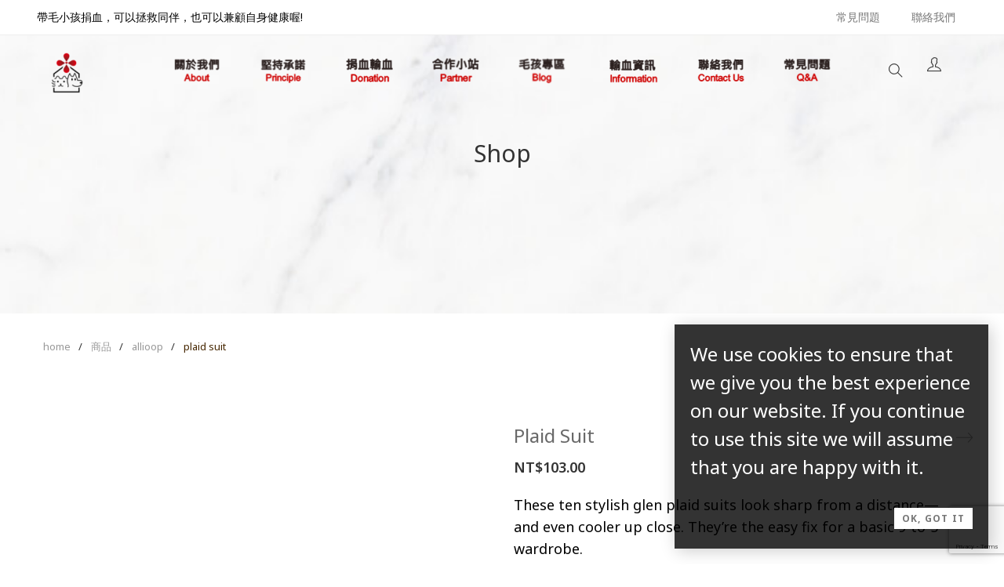

--- FILE ---
content_type: text/html; charset=UTF-8
request_url: https://dogcatbloodbank.com/product/plaid-suit/
body_size: 153201
content:
<!DOCTYPE html>
<html lang="zh-TW" prefix="og: https://ogp.me/ns#">

<head>
	<!-- Google Tag Manager -->
	<script>(function(w,d,s,l,i){w[l]=w[l]||[];w[l].push({'gtm.start':
	new Date().getTime(),event:'gtm.js'});var f=d.getElementsByTagName(s)[0],
	j=d.createElement(s),dl=l!='dataLayer'?'&l='+l:'';j.async=true;j.src=
	'https://www.googletagmanager.com/gtm.js?id='+i+dl;f.parentNode.insertBefore(j,f);
	})(window,document,'script','dataLayer','GTM-5VHG2VQ');</script>
	<!-- End Google Tag Manager -->
	
	<meta charset="UTF-8">

	<meta name="viewport" content="width=device-width, initial-scale=1">

	<link rel="profile" href="http://gmpg.org/xfn/11">

	
	
		<style>img:is([sizes="auto" i], [sizes^="auto," i]) { contain-intrinsic-size: 3000px 1500px }</style>
	
<!-- Search Engine Optimization by Rank Math - https://rankmath.com/ -->
<title>Plaid Suit | 犬貓聯合捐血中心</title>
<meta name="description" content="These ten stylish glen plaid suits look sharp from a distance—and even cooler up close. They&#039;re the easy fix for a basic 9-to-5 wardrobe."/>
<meta name="robots" content="follow, index, max-snippet:-1, max-video-preview:-1, max-image-preview:large"/>
<link rel="canonical" href="https://dogcatbloodbank.com/product/plaid-suit/" />
<meta property="og:locale" content="zh_TW" />
<meta property="og:type" content="product" />
<meta property="og:title" content="Plaid Suit | 犬貓聯合捐血中心" />
<meta property="og:description" content="These ten stylish glen plaid suits look sharp from a distance—and even cooler up close. They&#039;re the easy fix for a basic 9-to-5 wardrobe." />
<meta property="og:url" content="https://dogcatbloodbank.com/product/plaid-suit/" />
<meta property="og:site_name" content="犬貓聯合捐血中心" />
<meta property="product:availability" content="instock" />
<meta name="twitter:card" content="summary_large_image" />
<meta name="twitter:title" content="Plaid Suit | 犬貓聯合捐血中心" />
<meta name="twitter:description" content="These ten stylish glen plaid suits look sharp from a distance—and even cooler up close. They&#039;re the easy fix for a basic 9-to-5 wardrobe." />
<script type="application/ld+json" class="rank-math-schema">{"@context":"https://schema.org","@graph":[{"@type":"Organization","@id":"https://dogcatbloodbank.com/#organization","name":"\u72ac\u8c93\u806f\u5408\u6350\u8840\u4e2d\u5fc3","url":"https://dogcatbloodbank.com"},{"@type":"WebSite","@id":"https://dogcatbloodbank.com/#website","url":"https://dogcatbloodbank.com","name":"\u72ac\u8c93\u806f\u5408\u6350\u8840\u4e2d\u5fc3","publisher":{"@id":"https://dogcatbloodbank.com/#organization"},"inLanguage":"zh-TW"},{"@type":"ItemPage","@id":"https://dogcatbloodbank.com/product/plaid-suit/#webpage","url":"https://dogcatbloodbank.com/product/plaid-suit/","name":"Plaid Suit | \u72ac\u8c93\u806f\u5408\u6350\u8840\u4e2d\u5fc3","datePublished":"2017-09-16T03:09:32+00:00","dateModified":"2017-09-16T03:09:32+00:00","isPartOf":{"@id":"https://dogcatbloodbank.com/#website"},"inLanguage":"zh-TW"},{"@type":"Product","name":"Plaid Suit | \u72ac\u8c93\u806f\u5408\u6350\u8840\u4e2d\u5fc3","description":"These ten stylish glen\u00a0plaid suits\u00a0look sharp from a distance\u2014and even cooler up close. They're the easy fix for a basic 9-to-5 wardrobe.","sku":"IS091616","category":"Men","mainEntityOfPage":{"@id":"https://dogcatbloodbank.com/product/plaid-suit/#webpage"},"offers":{"@type":"Offer","price":"103.00","priceValidUntil":"2027-12-31","priceCurrency":"TWD","availability":"http://schema.org/InStock","seller":{"@type":"Organization","@id":"https://dogcatbloodbank.com/","name":"\u72ac\u8c93\u806f\u5408\u6350\u8840\u4e2d\u5fc3","url":"https://dogcatbloodbank.com","logo":""},"url":"https://dogcatbloodbank.com/product/plaid-suit/"},"@id":"https://dogcatbloodbank.com/product/plaid-suit/#richSnippet"}]}</script>
<!-- /Rank Math WordPress SEO plugin -->

<link rel='dns-prefetch' href='//fonts.googleapis.com' />
<link rel='preconnect' href='https://fonts.gstatic.com' crossorigin />
<link rel="alternate" type="application/rss+xml" title="訂閱《犬貓聯合捐血中心》&raquo; 資訊提供" href="https://dogcatbloodbank.com/feed/" />
<link rel="alternate" type="application/rss+xml" title="訂閱《犬貓聯合捐血中心》&raquo; 留言的資訊提供" href="https://dogcatbloodbank.com/comments/feed/" />
<link rel="alternate" type="application/rss+xml" title="訂閱《犬貓聯合捐血中心 》&raquo;〈Plaid Suit〉留言的資訊提供" href="https://dogcatbloodbank.com/product/plaid-suit/feed/" />
<script type="text/javascript">
/* <![CDATA[ */
window._wpemojiSettings = {"baseUrl":"https:\/\/s.w.org\/images\/core\/emoji\/16.0.1\/72x72\/","ext":".png","svgUrl":"https:\/\/s.w.org\/images\/core\/emoji\/16.0.1\/svg\/","svgExt":".svg","source":{"concatemoji":"https:\/\/dogcatbloodbank.com\/wp-includes\/js\/wp-emoji-release.min.js"}};
/*! This file is auto-generated */
!function(s,n){var o,i,e;function c(e){try{var t={supportTests:e,timestamp:(new Date).valueOf()};sessionStorage.setItem(o,JSON.stringify(t))}catch(e){}}function p(e,t,n){e.clearRect(0,0,e.canvas.width,e.canvas.height),e.fillText(t,0,0);var t=new Uint32Array(e.getImageData(0,0,e.canvas.width,e.canvas.height).data),a=(e.clearRect(0,0,e.canvas.width,e.canvas.height),e.fillText(n,0,0),new Uint32Array(e.getImageData(0,0,e.canvas.width,e.canvas.height).data));return t.every(function(e,t){return e===a[t]})}function u(e,t){e.clearRect(0,0,e.canvas.width,e.canvas.height),e.fillText(t,0,0);for(var n=e.getImageData(16,16,1,1),a=0;a<n.data.length;a++)if(0!==n.data[a])return!1;return!0}function f(e,t,n,a){switch(t){case"flag":return n(e,"\ud83c\udff3\ufe0f\u200d\u26a7\ufe0f","\ud83c\udff3\ufe0f\u200b\u26a7\ufe0f")?!1:!n(e,"\ud83c\udde8\ud83c\uddf6","\ud83c\udde8\u200b\ud83c\uddf6")&&!n(e,"\ud83c\udff4\udb40\udc67\udb40\udc62\udb40\udc65\udb40\udc6e\udb40\udc67\udb40\udc7f","\ud83c\udff4\u200b\udb40\udc67\u200b\udb40\udc62\u200b\udb40\udc65\u200b\udb40\udc6e\u200b\udb40\udc67\u200b\udb40\udc7f");case"emoji":return!a(e,"\ud83e\udedf")}return!1}function g(e,t,n,a){var r="undefined"!=typeof WorkerGlobalScope&&self instanceof WorkerGlobalScope?new OffscreenCanvas(300,150):s.createElement("canvas"),o=r.getContext("2d",{willReadFrequently:!0}),i=(o.textBaseline="top",o.font="600 32px Arial",{});return e.forEach(function(e){i[e]=t(o,e,n,a)}),i}function t(e){var t=s.createElement("script");t.src=e,t.defer=!0,s.head.appendChild(t)}"undefined"!=typeof Promise&&(o="wpEmojiSettingsSupports",i=["flag","emoji"],n.supports={everything:!0,everythingExceptFlag:!0},e=new Promise(function(e){s.addEventListener("DOMContentLoaded",e,{once:!0})}),new Promise(function(t){var n=function(){try{var e=JSON.parse(sessionStorage.getItem(o));if("object"==typeof e&&"number"==typeof e.timestamp&&(new Date).valueOf()<e.timestamp+604800&&"object"==typeof e.supportTests)return e.supportTests}catch(e){}return null}();if(!n){if("undefined"!=typeof Worker&&"undefined"!=typeof OffscreenCanvas&&"undefined"!=typeof URL&&URL.createObjectURL&&"undefined"!=typeof Blob)try{var e="postMessage("+g.toString()+"("+[JSON.stringify(i),f.toString(),p.toString(),u.toString()].join(",")+"));",a=new Blob([e],{type:"text/javascript"}),r=new Worker(URL.createObjectURL(a),{name:"wpTestEmojiSupports"});return void(r.onmessage=function(e){c(n=e.data),r.terminate(),t(n)})}catch(e){}c(n=g(i,f,p,u))}t(n)}).then(function(e){for(var t in e)n.supports[t]=e[t],n.supports.everything=n.supports.everything&&n.supports[t],"flag"!==t&&(n.supports.everythingExceptFlag=n.supports.everythingExceptFlag&&n.supports[t]);n.supports.everythingExceptFlag=n.supports.everythingExceptFlag&&!n.supports.flag,n.DOMReady=!1,n.readyCallback=function(){n.DOMReady=!0}}).then(function(){return e}).then(function(){var e;n.supports.everything||(n.readyCallback(),(e=n.source||{}).concatemoji?t(e.concatemoji):e.wpemoji&&e.twemoji&&(t(e.twemoji),t(e.wpemoji)))}))}((window,document),window._wpemojiSettings);
/* ]]> */
</script>
<link rel='stylesheet' id='font-pe-icon-7-stroke-css' href='https://dogcatbloodbank.com/wp-content/themes/amely/assets/libs/pixeden-stroke-7-icon/css/pe-icon-7-stroke.min.css' type='text/css' media='all' />
<link rel='stylesheet' id='font-themify-icons-css' href='https://dogcatbloodbank.com/wp-content/themes/amely/assets/libs/themify-icons/css/themify-icons.css' type='text/css' media='all' />
<link rel='stylesheet' id='font-ion-icons-css' href='https://dogcatbloodbank.com/wp-content/themes/amely/assets/libs/Ionicons/css/ionicons.min.css' type='text/css' media='all' />
<link rel='stylesheet' id='animate-css-css' href='https://dogcatbloodbank.com/wp-content/themes/amely/assets/libs/animate.css/css/animate.min.css' type='text/css' media='all' />
<link rel='stylesheet' id='hint-css-css' href='https://dogcatbloodbank.com/wp-content/themes/amely/assets/libs/hint.css/css/hint.min.css' type='text/css' media='all' />
<link rel='stylesheet' id='jquery-nice-select-css' href='https://dogcatbloodbank.com/wp-content/themes/amely/assets/libs/jquery-nice-select/css/nice-select.css' type='text/css' media='all' />
<link rel='stylesheet' id='magnific-popup-css' href='https://dogcatbloodbank.com/wp-content/themes/amely/assets/libs/magnific-popup/css/magnific-popup.css' type='text/css' media='all' />
<link rel='stylesheet' id='perfect-scrollbar-css' href='https://dogcatbloodbank.com/wp-content/themes/amely/assets/libs/perfect-scrollbar/css/perfect-scrollbar.min.css' type='text/css' media='all' />
<link rel='stylesheet' id='select2-css' href='https://dogcatbloodbank.com/wp-content/themes/amely/assets/libs/select2/css/select2.min.css' type='text/css' media='all' />
<link rel='stylesheet' id='onepage-scroll-css' href='https://dogcatbloodbank.com/wp-content/themes/amely/assets/libs/onepage-scroll/css/onepage-scroll.css' type='text/css' media='all' />
<link rel='stylesheet' id='growl-css' href='https://dogcatbloodbank.com/wp-content/themes/amely/assets/libs/growl/css/jquery.growl.css' type='text/css' media='all' />
<style id='wp-emoji-styles-inline-css' type='text/css'>

	img.wp-smiley, img.emoji {
		display: inline !important;
		border: none !important;
		box-shadow: none !important;
		height: 1em !important;
		width: 1em !important;
		margin: 0 0.07em !important;
		vertical-align: -0.1em !important;
		background: none !important;
		padding: 0 !important;
	}
</style>
<link rel='stylesheet' id='wp-block-library-css' href='https://dogcatbloodbank.com/wp-includes/css/dist/block-library/style.min.css' type='text/css' media='all' />
<style id='wp-block-library-theme-inline-css' type='text/css'>
.wp-block-audio :where(figcaption){color:#555;font-size:13px;text-align:center}.is-dark-theme .wp-block-audio :where(figcaption){color:#ffffffa6}.wp-block-audio{margin:0 0 1em}.wp-block-code{border:1px solid #ccc;border-radius:4px;font-family:Menlo,Consolas,monaco,monospace;padding:.8em 1em}.wp-block-embed :where(figcaption){color:#555;font-size:13px;text-align:center}.is-dark-theme .wp-block-embed :where(figcaption){color:#ffffffa6}.wp-block-embed{margin:0 0 1em}.blocks-gallery-caption{color:#555;font-size:13px;text-align:center}.is-dark-theme .blocks-gallery-caption{color:#ffffffa6}:root :where(.wp-block-image figcaption){color:#555;font-size:13px;text-align:center}.is-dark-theme :root :where(.wp-block-image figcaption){color:#ffffffa6}.wp-block-image{margin:0 0 1em}.wp-block-pullquote{border-bottom:4px solid;border-top:4px solid;color:currentColor;margin-bottom:1.75em}.wp-block-pullquote cite,.wp-block-pullquote footer,.wp-block-pullquote__citation{color:currentColor;font-size:.8125em;font-style:normal;text-transform:uppercase}.wp-block-quote{border-left:.25em solid;margin:0 0 1.75em;padding-left:1em}.wp-block-quote cite,.wp-block-quote footer{color:currentColor;font-size:.8125em;font-style:normal;position:relative}.wp-block-quote:where(.has-text-align-right){border-left:none;border-right:.25em solid;padding-left:0;padding-right:1em}.wp-block-quote:where(.has-text-align-center){border:none;padding-left:0}.wp-block-quote.is-large,.wp-block-quote.is-style-large,.wp-block-quote:where(.is-style-plain){border:none}.wp-block-search .wp-block-search__label{font-weight:700}.wp-block-search__button{border:1px solid #ccc;padding:.375em .625em}:where(.wp-block-group.has-background){padding:1.25em 2.375em}.wp-block-separator.has-css-opacity{opacity:.4}.wp-block-separator{border:none;border-bottom:2px solid;margin-left:auto;margin-right:auto}.wp-block-separator.has-alpha-channel-opacity{opacity:1}.wp-block-separator:not(.is-style-wide):not(.is-style-dots){width:100px}.wp-block-separator.has-background:not(.is-style-dots){border-bottom:none;height:1px}.wp-block-separator.has-background:not(.is-style-wide):not(.is-style-dots){height:2px}.wp-block-table{margin:0 0 1em}.wp-block-table td,.wp-block-table th{word-break:normal}.wp-block-table :where(figcaption){color:#555;font-size:13px;text-align:center}.is-dark-theme .wp-block-table :where(figcaption){color:#ffffffa6}.wp-block-video :where(figcaption){color:#555;font-size:13px;text-align:center}.is-dark-theme .wp-block-video :where(figcaption){color:#ffffffa6}.wp-block-video{margin:0 0 1em}:root :where(.wp-block-template-part.has-background){margin-bottom:0;margin-top:0;padding:1.25em 2.375em}
</style>
<style id='classic-theme-styles-inline-css' type='text/css'>
/*! This file is auto-generated */
.wp-block-button__link{color:#fff;background-color:#32373c;border-radius:9999px;box-shadow:none;text-decoration:none;padding:calc(.667em + 2px) calc(1.333em + 2px);font-size:1.125em}.wp-block-file__button{background:#32373c;color:#fff;text-decoration:none}
</style>
<style id='global-styles-inline-css' type='text/css'>
:root{--wp--preset--aspect-ratio--square: 1;--wp--preset--aspect-ratio--4-3: 4/3;--wp--preset--aspect-ratio--3-4: 3/4;--wp--preset--aspect-ratio--3-2: 3/2;--wp--preset--aspect-ratio--2-3: 2/3;--wp--preset--aspect-ratio--16-9: 16/9;--wp--preset--aspect-ratio--9-16: 9/16;--wp--preset--color--black: #2a2a2a;--wp--preset--color--cyan-bluish-gray: #abb8c3;--wp--preset--color--white: #ffffff;--wp--preset--color--pale-pink: #f78da7;--wp--preset--color--vivid-red: #cf2e2e;--wp--preset--color--luminous-vivid-orange: #ff6900;--wp--preset--color--luminous-vivid-amber: #fcb900;--wp--preset--color--light-green-cyan: #7bdcb5;--wp--preset--color--vivid-green-cyan: #00d084;--wp--preset--color--pale-cyan-blue: #8ed1fc;--wp--preset--color--vivid-cyan-blue: #0693e3;--wp--preset--color--vivid-purple: #9b51e0;--wp--preset--color--gray: #828282;--wp--preset--color--yellow: #fff200;--wp--preset--color--orange: #fc6600;--wp--preset--color--red: #d30000;--wp--preset--color--pink: #fc0fc0;--wp--preset--color--violet: #b200ed;--wp--preset--color--blue: #0018f9;--wp--preset--color--green: #3bb143;--wp--preset--color--brown: #7c4700;--wp--preset--gradient--vivid-cyan-blue-to-vivid-purple: linear-gradient(135deg,rgba(6,147,227,1) 0%,rgb(155,81,224) 100%);--wp--preset--gradient--light-green-cyan-to-vivid-green-cyan: linear-gradient(135deg,rgb(122,220,180) 0%,rgb(0,208,130) 100%);--wp--preset--gradient--luminous-vivid-amber-to-luminous-vivid-orange: linear-gradient(135deg,rgba(252,185,0,1) 0%,rgba(255,105,0,1) 100%);--wp--preset--gradient--luminous-vivid-orange-to-vivid-red: linear-gradient(135deg,rgba(255,105,0,1) 0%,rgb(207,46,46) 100%);--wp--preset--gradient--very-light-gray-to-cyan-bluish-gray: linear-gradient(135deg,rgb(238,238,238) 0%,rgb(169,184,195) 100%);--wp--preset--gradient--cool-to-warm-spectrum: linear-gradient(135deg,rgb(74,234,220) 0%,rgb(151,120,209) 20%,rgb(207,42,186) 40%,rgb(238,44,130) 60%,rgb(251,105,98) 80%,rgb(254,248,76) 100%);--wp--preset--gradient--blush-light-purple: linear-gradient(135deg,rgb(255,206,236) 0%,rgb(152,150,240) 100%);--wp--preset--gradient--blush-bordeaux: linear-gradient(135deg,rgb(254,205,165) 0%,rgb(254,45,45) 50%,rgb(107,0,62) 100%);--wp--preset--gradient--luminous-dusk: linear-gradient(135deg,rgb(255,203,112) 0%,rgb(199,81,192) 50%,rgb(65,88,208) 100%);--wp--preset--gradient--pale-ocean: linear-gradient(135deg,rgb(255,245,203) 0%,rgb(182,227,212) 50%,rgb(51,167,181) 100%);--wp--preset--gradient--electric-grass: linear-gradient(135deg,rgb(202,248,128) 0%,rgb(113,206,126) 100%);--wp--preset--gradient--midnight: linear-gradient(135deg,rgb(2,3,129) 0%,rgb(40,116,252) 100%);--wp--preset--font-size--small: 13px;--wp--preset--font-size--medium: 20px;--wp--preset--font-size--large: 36px;--wp--preset--font-size--x-large: 42px;--wp--preset--spacing--20: 0.44rem;--wp--preset--spacing--30: 0.67rem;--wp--preset--spacing--40: 1rem;--wp--preset--spacing--50: 1.5rem;--wp--preset--spacing--60: 2.25rem;--wp--preset--spacing--70: 3.38rem;--wp--preset--spacing--80: 5.06rem;--wp--preset--shadow--natural: 6px 6px 9px rgba(0, 0, 0, 0.2);--wp--preset--shadow--deep: 12px 12px 50px rgba(0, 0, 0, 0.4);--wp--preset--shadow--sharp: 6px 6px 0px rgba(0, 0, 0, 0.2);--wp--preset--shadow--outlined: 6px 6px 0px -3px rgba(255, 255, 255, 1), 6px 6px rgba(0, 0, 0, 1);--wp--preset--shadow--crisp: 6px 6px 0px rgba(0, 0, 0, 1);}:where(.is-layout-flex){gap: 0.5em;}:where(.is-layout-grid){gap: 0.5em;}body .is-layout-flex{display: flex;}.is-layout-flex{flex-wrap: wrap;align-items: center;}.is-layout-flex > :is(*, div){margin: 0;}body .is-layout-grid{display: grid;}.is-layout-grid > :is(*, div){margin: 0;}:where(.wp-block-columns.is-layout-flex){gap: 2em;}:where(.wp-block-columns.is-layout-grid){gap: 2em;}:where(.wp-block-post-template.is-layout-flex){gap: 1.25em;}:where(.wp-block-post-template.is-layout-grid){gap: 1.25em;}.has-black-color{color: var(--wp--preset--color--black) !important;}.has-cyan-bluish-gray-color{color: var(--wp--preset--color--cyan-bluish-gray) !important;}.has-white-color{color: var(--wp--preset--color--white) !important;}.has-pale-pink-color{color: var(--wp--preset--color--pale-pink) !important;}.has-vivid-red-color{color: var(--wp--preset--color--vivid-red) !important;}.has-luminous-vivid-orange-color{color: var(--wp--preset--color--luminous-vivid-orange) !important;}.has-luminous-vivid-amber-color{color: var(--wp--preset--color--luminous-vivid-amber) !important;}.has-light-green-cyan-color{color: var(--wp--preset--color--light-green-cyan) !important;}.has-vivid-green-cyan-color{color: var(--wp--preset--color--vivid-green-cyan) !important;}.has-pale-cyan-blue-color{color: var(--wp--preset--color--pale-cyan-blue) !important;}.has-vivid-cyan-blue-color{color: var(--wp--preset--color--vivid-cyan-blue) !important;}.has-vivid-purple-color{color: var(--wp--preset--color--vivid-purple) !important;}.has-black-background-color{background-color: var(--wp--preset--color--black) !important;}.has-cyan-bluish-gray-background-color{background-color: var(--wp--preset--color--cyan-bluish-gray) !important;}.has-white-background-color{background-color: var(--wp--preset--color--white) !important;}.has-pale-pink-background-color{background-color: var(--wp--preset--color--pale-pink) !important;}.has-vivid-red-background-color{background-color: var(--wp--preset--color--vivid-red) !important;}.has-luminous-vivid-orange-background-color{background-color: var(--wp--preset--color--luminous-vivid-orange) !important;}.has-luminous-vivid-amber-background-color{background-color: var(--wp--preset--color--luminous-vivid-amber) !important;}.has-light-green-cyan-background-color{background-color: var(--wp--preset--color--light-green-cyan) !important;}.has-vivid-green-cyan-background-color{background-color: var(--wp--preset--color--vivid-green-cyan) !important;}.has-pale-cyan-blue-background-color{background-color: var(--wp--preset--color--pale-cyan-blue) !important;}.has-vivid-cyan-blue-background-color{background-color: var(--wp--preset--color--vivid-cyan-blue) !important;}.has-vivid-purple-background-color{background-color: var(--wp--preset--color--vivid-purple) !important;}.has-black-border-color{border-color: var(--wp--preset--color--black) !important;}.has-cyan-bluish-gray-border-color{border-color: var(--wp--preset--color--cyan-bluish-gray) !important;}.has-white-border-color{border-color: var(--wp--preset--color--white) !important;}.has-pale-pink-border-color{border-color: var(--wp--preset--color--pale-pink) !important;}.has-vivid-red-border-color{border-color: var(--wp--preset--color--vivid-red) !important;}.has-luminous-vivid-orange-border-color{border-color: var(--wp--preset--color--luminous-vivid-orange) !important;}.has-luminous-vivid-amber-border-color{border-color: var(--wp--preset--color--luminous-vivid-amber) !important;}.has-light-green-cyan-border-color{border-color: var(--wp--preset--color--light-green-cyan) !important;}.has-vivid-green-cyan-border-color{border-color: var(--wp--preset--color--vivid-green-cyan) !important;}.has-pale-cyan-blue-border-color{border-color: var(--wp--preset--color--pale-cyan-blue) !important;}.has-vivid-cyan-blue-border-color{border-color: var(--wp--preset--color--vivid-cyan-blue) !important;}.has-vivid-purple-border-color{border-color: var(--wp--preset--color--vivid-purple) !important;}.has-vivid-cyan-blue-to-vivid-purple-gradient-background{background: var(--wp--preset--gradient--vivid-cyan-blue-to-vivid-purple) !important;}.has-light-green-cyan-to-vivid-green-cyan-gradient-background{background: var(--wp--preset--gradient--light-green-cyan-to-vivid-green-cyan) !important;}.has-luminous-vivid-amber-to-luminous-vivid-orange-gradient-background{background: var(--wp--preset--gradient--luminous-vivid-amber-to-luminous-vivid-orange) !important;}.has-luminous-vivid-orange-to-vivid-red-gradient-background{background: var(--wp--preset--gradient--luminous-vivid-orange-to-vivid-red) !important;}.has-very-light-gray-to-cyan-bluish-gray-gradient-background{background: var(--wp--preset--gradient--very-light-gray-to-cyan-bluish-gray) !important;}.has-cool-to-warm-spectrum-gradient-background{background: var(--wp--preset--gradient--cool-to-warm-spectrum) !important;}.has-blush-light-purple-gradient-background{background: var(--wp--preset--gradient--blush-light-purple) !important;}.has-blush-bordeaux-gradient-background{background: var(--wp--preset--gradient--blush-bordeaux) !important;}.has-luminous-dusk-gradient-background{background: var(--wp--preset--gradient--luminous-dusk) !important;}.has-pale-ocean-gradient-background{background: var(--wp--preset--gradient--pale-ocean) !important;}.has-electric-grass-gradient-background{background: var(--wp--preset--gradient--electric-grass) !important;}.has-midnight-gradient-background{background: var(--wp--preset--gradient--midnight) !important;}.has-small-font-size{font-size: var(--wp--preset--font-size--small) !important;}.has-medium-font-size{font-size: var(--wp--preset--font-size--medium) !important;}.has-large-font-size{font-size: var(--wp--preset--font-size--large) !important;}.has-x-large-font-size{font-size: var(--wp--preset--font-size--x-large) !important;}
:where(.wp-block-post-template.is-layout-flex){gap: 1.25em;}:where(.wp-block-post-template.is-layout-grid){gap: 1.25em;}
:where(.wp-block-columns.is-layout-flex){gap: 2em;}:where(.wp-block-columns.is-layout-grid){gap: 2em;}
:root :where(.wp-block-pullquote){font-size: 1.5em;line-height: 1.6;}
</style>
<link rel='stylesheet' id='contact-form-7-css' href='https://dogcatbloodbank.com/wp-content/plugins/contact-form-7/includes/css/styles.css' type='text/css' media='all' />
<link rel='stylesheet' id='menu-image-css' href='https://dogcatbloodbank.com/wp-content/plugins/menu-image/includes/css/menu-image.css' type='text/css' media='all' />
<link rel='stylesheet' id='dashicons-css' href='https://dogcatbloodbank.com/wp-includes/css/dashicons.min.css' type='text/css' media='all' />
<link rel='stylesheet' id='woob-bootstrap-style-css' href='https://dogcatbloodbank.com/wp-content/plugins/woo-brand/css/framework/bootstrap.css' type='text/css' media='all' />
<link rel='stylesheet' id='woob-front-end-style-css' href='https://dogcatbloodbank.com/wp-content/plugins/woo-brand/css/front-style.css' type='text/css' media='all' />
<link rel='stylesheet' id='photoswipe-css' href='https://dogcatbloodbank.com/wp-content/plugins/woocommerce/assets/css/photoswipe/photoswipe.min.css' type='text/css' media='all' />
<link rel='stylesheet' id='photoswipe-default-skin-css' href='https://dogcatbloodbank.com/wp-content/plugins/woocommerce/assets/css/photoswipe/default-skin/default-skin.min.css' type='text/css' media='all' />
<style id='woocommerce-inline-inline-css' type='text/css'>
.woocommerce form .form-row .required { visibility: visible; }
</style>
<link rel='stylesheet' id='brands-styles-css' href='https://dogcatbloodbank.com/wp-content/plugins/woocommerce/assets/css/brands.css' type='text/css' media='all' />
<link rel='stylesheet' id='amely-main-style-css' href='https://dogcatbloodbank.com/wp-content/themes/amely/style.min.css' type='text/css' media='all' />
<style id='amely-main-style-inline-css' type='text/css'>
.topbar{min-height:44px} .topbar .social-links li i{height:44px}.topbar .topbar-close-btn{height:44px;width:44px}.topbar-open-btn{top:44px}.topbar .topbar-left, .topbar .topbar-right, .topbar .topbar-center,.topbar .social-links li i, .topbar .social-links li span.title,.topbar .switcher .nice-select,.topbar .topbar-close-btn:before, .topbar-open-btn i{line-height:44px}.header-overlap .site-header:not(.sticky-header){top:44px}@media (min-width: 1200px) {.site-logo{line-height:91px}.site-logo img{max-height:91px}.site-header.header-split .site-logo{height:91px}.site-header.sticky-header{height:71px}.site-header.header-split.sticky-header .site-logo{height:71px}.site-header.sticky-header .site-logo{line-height:71px}.site-header.sticky-header .site-logo img{max-height:71px}}.site-logo{width:10%}.header-tools{width:10%}.site-menu .menu > ul > li, .site-menu .menu > li{height:91px;line-height:91px}.site-header.sticky-header .site-menu .menu > ul > li, .site-header.sticky-header .site-menu .menu > li{height:71px;line-height:71px}.site-menu .menu > ul > li:hover > a, .site-menu .menu > li:hover > a{color:#696969}.site-menu .menu > ul > li.current_page_item > a,.site-menu .menu > li.current-menu-item > a{color:#333333}.site-menu .menu > ul > li > a:after, .site-menu .menu > li > a:after{background-color:#333333}.site-menu .menu > ul > li .children li.page_item:before, .site-menu .menu > li .sub-menu li.menu-item:before  { background-color:#c61932}.site-menu .menu > ul > li .children li.page_item:hover > a,.site-menu .menu > li .sub-menu li.menu-item:hover > a,.site-menu .menu > ul > li .children li.page_item:hover:after,.site-menu .menu > li .sub-menu li.menu-item:hover:after,.site-menu .menu > ul > li .children li.page_item.current_page_item > a,.site-menu .menu > li .sub-menu li.menu-item.current-menu-item > a { color: #c61932}@media (min-width: 1200px) {.page-title > .container > .row{height:400px}}
</style>
<link rel='stylesheet' id='isw-style-css' href='https://dogcatbloodbank.com/wp-content/plugins/insight-core/inc/swatches/assets/css/style.css' type='text/css' media='all' />
<link rel='stylesheet' id='jquery-lazyloadxt-spinner-css-css' href='//dogcatbloodbank.com/wp-content/plugins/a3-lazy-load/assets/css/jquery.lazyloadxt.spinner.css' type='text/css' media='all' />
<link   rel="preload" as="style" href="https://fonts.googleapis.com/css?family=Poppins:100,200,300,400,500,600,700,800,900,100italic,200italic,300italic,400italic,500italic,600italic,700italic,800italic,900italic%7CNoto%20Sans:100,200,300,400,500,600,700,800,900,100italic,200italic,300italic,400italic,500italic,600italic,700italic,800italic,900italic&#038;subset=latin&#038;display=swap" /><link   rel="stylesheet" href="https://fonts.googleapis.com/css?family=Poppins:100,200,300,400,500,600,700,800,900,100italic,200italic,300italic,400italic,500italic,600italic,700italic,800italic,900italic%7CNoto%20Sans:100,200,300,400,500,600,700,800,900,100italic,200italic,300italic,400italic,500italic,600italic,700italic,800italic,900italic&#038;subset=latin&#038;display=swap" media="print" onload="this.media='all'"><noscript><link   rel="stylesheet" href="https://fonts.googleapis.com/css?family=Poppins:100,200,300,400,500,600,700,800,900,100italic,200italic,300italic,400italic,500italic,600italic,700italic,800italic,900italic%7CNoto%20Sans:100,200,300,400,500,600,700,800,900,100italic,200italic,300italic,400italic,500italic,600italic,700italic,800italic,900italic&#038;subset=latin&#038;display=swap" /></noscript><script type="text/template" id="tmpl-variation-template">
	<div class="woocommerce-variation-description">{{{ data.variation.variation_description }}}</div>
	<div class="woocommerce-variation-price">{{{ data.variation.price_html }}}</div>
	<div class="woocommerce-variation-availability">{{{ data.variation.availability_html }}}</div>
</script>
<script type="text/template" id="tmpl-unavailable-variation-template">
	<p role="alert">抱歉，此商品已下架，請選擇不同的組合</p>
</script>
<script type="text/javascript" src="https://dogcatbloodbank.com/wp-includes/js/jquery/jquery.min.js" id="jquery-core-js"></script>
<script type="text/javascript" src="https://dogcatbloodbank.com/wp-includes/js/jquery/jquery-migrate.min.js" id="jquery-migrate-js"></script>
<script type="text/javascript" id="jquery-js-after">
/* <![CDATA[ */
jQuery(document).ready(function() {
	jQuery(".0279839c26466dfa616b1d72993ffac2").click(function() {
		jQuery.post(
			"https://dogcatbloodbank.com/wp-admin/admin-ajax.php", {
				"action": "quick_adsense_onpost_ad_click",
				"quick_adsense_onpost_ad_index": jQuery(this).attr("data-index"),
				"quick_adsense_nonce": "4c5f478aaf",
			}, function(response) { }
		);
	});
});
/* ]]> */
</script>
<script type="text/javascript" src="https://dogcatbloodbank.com/wp-content/themes/amely/assets/libs/js-cookie/js/js.cookie.js" id="js-cookie-js" defer="defer" data-wp-strategy="defer"></script>
<script type="text/javascript" src="https://dogcatbloodbank.com/wp-content/plugins/revslider/public/assets/js/rbtools.min.js" async id="tp-tools-js"></script>
<script type="text/javascript" src="https://dogcatbloodbank.com/wp-content/plugins/revslider/public/assets/js/rs6.min.js" async id="revmin-js"></script>
<script type="text/javascript" src="https://dogcatbloodbank.com/wp-content/plugins/woocommerce/assets/js/jquery-blockui/jquery.blockUI.min.js" id="jquery-blockui-js" data-wp-strategy="defer"></script>
<script type="text/javascript" id="wc-add-to-cart-js-extra">
/* <![CDATA[ */
var wc_add_to_cart_params = {"ajax_url":"\/wp-admin\/admin-ajax.php","wc_ajax_url":"\/?wc-ajax=%%endpoint%%","i18n_view_cart":"\u67e5\u770b\u8cfc\u7269\u8eca","cart_url":"https:\/\/dogcatbloodbank.com\/cart\/","is_cart":"","cart_redirect_after_add":"no"};
/* ]]> */
</script>
<script type="text/javascript" src="https://dogcatbloodbank.com/wp-content/plugins/woocommerce/assets/js/frontend/add-to-cart.min.js" id="wc-add-to-cart-js" data-wp-strategy="defer"></script>
<script type="text/javascript" src="https://dogcatbloodbank.com/wp-content/plugins/woocommerce/assets/js/zoom/jquery.zoom.min.js" id="zoom-js" defer="defer" data-wp-strategy="defer"></script>
<script type="text/javascript" src="https://dogcatbloodbank.com/wp-content/plugins/woocommerce/assets/js/photoswipe/photoswipe.min.js" id="photoswipe-js" defer="defer" data-wp-strategy="defer"></script>
<script type="text/javascript" src="https://dogcatbloodbank.com/wp-content/plugins/woocommerce/assets/js/photoswipe/photoswipe-ui-default.min.js" id="photoswipe-ui-default-js" defer="defer" data-wp-strategy="defer"></script>
<script type="text/javascript" id="wc-single-product-js-extra">
/* <![CDATA[ */
var wc_single_product_params = {"i18n_required_rating_text":"\u8acb\u9078\u64c7\u8a55\u5206","i18n_rating_options":["1 of 5 stars","2 of 5 stars","3 of 5 stars","4 of 5 stars","5 of 5 stars"],"i18n_product_gallery_trigger_text":"View full-screen image gallery","review_rating_required":"yes","flexslider":{"rtl":false,"animation":"slide","smoothHeight":true,"directionNav":false,"controlNav":"thumbnails","slideshow":false,"animationSpeed":500,"animationLoop":false,"allowOneSlide":false},"zoom_enabled":"1","zoom_options":[],"photoswipe_enabled":"1","photoswipe_options":{"shareEl":false,"closeOnScroll":false,"history":false,"hideAnimationDuration":0,"showAnimationDuration":0},"flexslider_enabled":""};
/* ]]> */
</script>
<script type="text/javascript" src="https://dogcatbloodbank.com/wp-content/plugins/woocommerce/assets/js/frontend/single-product.min.js" id="wc-single-product-js" defer="defer" data-wp-strategy="defer"></script>
<script type="text/javascript" id="woocommerce-js-extra">
/* <![CDATA[ */
var woocommerce_params = {"ajax_url":"\/wp-admin\/admin-ajax.php","wc_ajax_url":"\/?wc-ajax=%%endpoint%%","i18n_password_show":"Show password","i18n_password_hide":"Hide password"};
/* ]]> */
</script>
<script type="text/javascript" src="https://dogcatbloodbank.com/wp-content/plugins/woocommerce/assets/js/frontend/woocommerce.min.js" id="woocommerce-js" defer="defer" data-wp-strategy="defer"></script>
<script type="text/javascript" src="https://dogcatbloodbank.com/wp-content/plugins/js_composer/assets/js/vendors/woocommerce-add-to-cart.js" id="vc_woocommerce-add-to-cart-js-js"></script>
<script type="text/javascript" src="https://dogcatbloodbank.com/wp-includes/js/underscore.min.js" id="underscore-js"></script>
<script type="text/javascript" id="wp-util-js-extra">
/* <![CDATA[ */
var _wpUtilSettings = {"ajax":{"url":"\/wp-admin\/admin-ajax.php"}};
/* ]]> */
</script>
<script type="text/javascript" src="https://dogcatbloodbank.com/wp-includes/js/wp-util.min.js" id="wp-util-js"></script>
<script type="text/javascript" id="wc-add-to-cart-variation-js-extra">
/* <![CDATA[ */
var wc_add_to_cart_variation_params = {"wc_ajax_url":"\/?wc-ajax=%%endpoint%%","i18n_no_matching_variations_text":"\u5f88\u62b1\u6b49\uff0c\u6c92\u6709\u5546\u54c1\u7b26\u5408\u60a8\u7684\u9078\u64c7\uff0c\u8acb\u91cd\u65b0\u9078\u64c7\u5176\u4ed6\u7d44\u5408\u3002","i18n_make_a_selection_text":"\u8acb\u5148\u9078\u53d6\u4efb\u4e00\u5546\u54c1\u9805\u9078\u518d\u52a0\u5546\u54c1\u9032\u8cfc\u7269\u8eca","i18n_unavailable_text":"\u62b1\u6b49\uff0c\u6b64\u5546\u54c1\u5df2\u4e0b\u67b6\uff0c\u8acb\u9078\u64c7\u4e0d\u540c\u7684\u7d44\u5408","i18n_reset_alert_text":"Your selection has been reset. Please select some product options before adding this product to your cart."};
/* ]]> */
</script>
<script type="text/javascript" src="https://dogcatbloodbank.com/wp-content/plugins/woocommerce/assets/js/frontend/add-to-cart-variation.min.js" id="wc-add-to-cart-variation-js" defer="defer" data-wp-strategy="defer"></script>
<link rel="https://api.w.org/" href="https://dogcatbloodbank.com/wp-json/" /><link rel="alternate" title="JSON" type="application/json" href="https://dogcatbloodbank.com/wp-json/wp/v2/product/2712" /><link rel="EditURI" type="application/rsd+xml" title="RSD" href="https://dogcatbloodbank.com/xmlrpc.php?rsd" />
<meta name="generator" content="WordPress 6.8.3" />
<link rel='shortlink' href='https://dogcatbloodbank.com/?p=2712' />
<link rel="alternate" title="oEmbed (JSON)" type="application/json+oembed" href="https://dogcatbloodbank.com/wp-json/oembed/1.0/embed?url=https%3A%2F%2Fdogcatbloodbank.com%2Fproduct%2Fplaid-suit%2F" />
<link rel="alternate" title="oEmbed (XML)" type="text/xml+oembed" href="https://dogcatbloodbank.com/wp-json/oembed/1.0/embed?url=https%3A%2F%2Fdogcatbloodbank.com%2Fproduct%2Fplaid-suit%2F&#038;format=xml" />
<meta name="generator" content="Redux 4.5.7" /><script data-ad-client="ca-pub-9169079563600913" async src="https://pagead2.googlesyndication.com/pagead/js/adsbygoogle.js"></script><style>
.cta-box {
	padding: 0 20px 20px 20px;
	box-shadow: 1px 1px 15px #e0e0e0;
	-webkit-box-shadow: 1px 1px 15px #e0e0e0;
	-moz-box-shadow: 1px 1px 15px #E0E0E0;
	border-radius: 5px;
	border: 3px solid #FFD54F;
}

.cta-box > p:first-of-type {
    padding: 10px 20px;
    margin: 0 -20px 2em -20px;
    text-align: left;
    letter-spacing: 2px;
    background-color: #FFD54F;
}
									
.cta-box a {
	padding-bottom: 1px;
    color: #00F;
    border-bottom: 2px solid #00f;
	font-weight: 600;
}

.cta-box a:hover {
	text-decoration: none;
}
									
</style>
<script>cookieAuthorName = "";cookieAuthorEmail = "";</script>	<noscript><style>.woocommerce-product-gallery{ opacity: 1 !important; }</style></noscript>
	<meta name="generator" content="Powered by WPBakery Page Builder - drag and drop page builder for WordPress."/>
<meta name="generator" content="Powered by Slider Revolution 6.5.4 - responsive, Mobile-Friendly Slider Plugin for WordPress with comfortable drag and drop interface." />
<link rel="icon" href="https://dogcatbloodbank.com/wp-content/uploads/2019/11/cropped-犬貓聯合捐血中心-LOGO-網站圖示-32x32.png" sizes="32x32" />
<link rel="icon" href="https://dogcatbloodbank.com/wp-content/uploads/2019/11/cropped-犬貓聯合捐血中心-LOGO-網站圖示-192x192.png" sizes="192x192" />
<link rel="apple-touch-icon" href="https://dogcatbloodbank.com/wp-content/uploads/2019/11/cropped-犬貓聯合捐血中心-LOGO-網站圖示-180x180.png" />
<meta name="msapplication-TileImage" content="https://dogcatbloodbank.com/wp-content/uploads/2019/11/cropped-犬貓聯合捐血中心-LOGO-網站圖示-270x270.png" />
<script type="text/javascript">function setREVStartSize(e){
			//window.requestAnimationFrame(function() {				 
				window.RSIW = window.RSIW===undefined ? window.innerWidth : window.RSIW;	
				window.RSIH = window.RSIH===undefined ? window.innerHeight : window.RSIH;	
				try {								
					var pw = document.getElementById(e.c).parentNode.offsetWidth,
						newh;
					pw = pw===0 || isNaN(pw) ? window.RSIW : pw;
					e.tabw = e.tabw===undefined ? 0 : parseInt(e.tabw);
					e.thumbw = e.thumbw===undefined ? 0 : parseInt(e.thumbw);
					e.tabh = e.tabh===undefined ? 0 : parseInt(e.tabh);
					e.thumbh = e.thumbh===undefined ? 0 : parseInt(e.thumbh);
					e.tabhide = e.tabhide===undefined ? 0 : parseInt(e.tabhide);
					e.thumbhide = e.thumbhide===undefined ? 0 : parseInt(e.thumbhide);
					e.mh = e.mh===undefined || e.mh=="" || e.mh==="auto" ? 0 : parseInt(e.mh,0);		
					if(e.layout==="fullscreen" || e.l==="fullscreen") 						
						newh = Math.max(e.mh,window.RSIH);					
					else{					
						e.gw = Array.isArray(e.gw) ? e.gw : [e.gw];
						for (var i in e.rl) if (e.gw[i]===undefined || e.gw[i]===0) e.gw[i] = e.gw[i-1];					
						e.gh = e.el===undefined || e.el==="" || (Array.isArray(e.el) && e.el.length==0)? e.gh : e.el;
						e.gh = Array.isArray(e.gh) ? e.gh : [e.gh];
						for (var i in e.rl) if (e.gh[i]===undefined || e.gh[i]===0) e.gh[i] = e.gh[i-1];
											
						var nl = new Array(e.rl.length),
							ix = 0,						
							sl;					
						e.tabw = e.tabhide>=pw ? 0 : e.tabw;
						e.thumbw = e.thumbhide>=pw ? 0 : e.thumbw;
						e.tabh = e.tabhide>=pw ? 0 : e.tabh;
						e.thumbh = e.thumbhide>=pw ? 0 : e.thumbh;					
						for (var i in e.rl) nl[i] = e.rl[i]<window.RSIW ? 0 : e.rl[i];
						sl = nl[0];									
						for (var i in nl) if (sl>nl[i] && nl[i]>0) { sl = nl[i]; ix=i;}															
						var m = pw>(e.gw[ix]+e.tabw+e.thumbw) ? 1 : (pw-(e.tabw+e.thumbw)) / (e.gw[ix]);					
						newh =  (e.gh[ix] * m) + (e.tabh + e.thumbh);
					}
					var el = document.getElementById(e.c);
					if (el!==null && el) el.style.height = newh+"px";					
					el = document.getElementById(e.c+"_wrapper");
					if (el!==null && el) el.style.height = newh+"px";
				} catch(e){
					console.log("Failure at Presize of Slider:" + e)
				}					   
			//});
		  };</script>
		<style type="text/css" id="wp-custom-css">
			.moderator-tip-block {
/* 區域內部間距 上 右 下 左 */padding: 0 20px 20px 20px;
/* 區域邊框陰影 */box-shadow: 1px 1px 15px #E0E0E0;-webkit-box-shadow: 1px 1px 15px #E0E0E0;-moz-box-shadow: 1px 1px 15px #E0E0E0;
/* 區域邊角圓角 越大越圓 */border-radius: 5px;
/* 邊框樣式 粗細 線條樣式 顏色  */border: 3px solid #FFD54F;
}
.moderator-tip-block > p:first-child {
/* 區域內部間距 上下 左右 */
padding: 10px 20px;
/* 區域外部間距 上 右 下 左 */
margin: 0 -20px 2em -20px;
/* 文字對齊 left 置左; center 置中; right 靠右; */
text-align: left;
/* 字與字間距 */
letter-spacing: 2px;
/* 背景顏色 */
background-color: #FFD54F;
}



/* 隱藏日期 */
.entry-meta {
	display: none;
}

p { 
font-size:18px; 
} 

.hh1
{
/* 背景顏色 #eeeeee */
background-color:#FFB7DD;
/*左側框線寬度(5px)、solid(實線)、顏色(orange)*/
border-left:5px solid #c10066; 
/*行內文字間距(5px)*/
padding:10px;
/*垂直置中*/
color :#CC0000;
}

.hh2
{
/* 背景顏色 #eeeeee */
background-color:#eeeeee;
/*左側框線寬度(5px)、solid(實線)、顏色(orange)*/
border-left:5px solid black; 
/*行內文字間距(5px)*/
padding:10px;
/*垂直置中*/
color :black;
}

.hh3
{
/* 背景顏色 #eeeeee */
background-color:#eeeeee;
/*左側框線寬度(5px)、solid(實線)、顏色(orange)*/
border-left:5px solid black; 
/*行內文字間距(5px)*/
padding:10px;
/*垂直置中*/
color :#0044BB;
}

.hh4
{
/* 背景顏色 #eeeeee */
background-color:#eeeeee;
/*左側框線寬度(5px)、solid(實線)、顏色(orange)*/
border-left:5px solid black; 
/*行內文字間距(5px)*/
padding:10px;
/*垂直置中*/
color :#FF0000;
}

.hh5
{
/* 背景顏色 #eeeeee */
background-color:#eeeeee;
/*左側框線寬度(5px)、solid(實線)、顏色(orange)*/
border-left:5px solid black; 
/*行內文字間距(5px)*/
padding:10px;
/*垂直置中*/
color :#0000FF;
}
.HH1
{
/* 背景顏色*/
background-color:#DDDDDD;
/*左側框線寬度(5px)、solid(實線)、顏色(orange)*/
border-left:5px solid #444444; 
/*行內文字間距(5px)*/
padding:10px;
/*字的顏色垂直置中*/
color :#000000;
}
.HH2
{
/* 背景顏色*/
background-color:#FFFFFF;
/*左側框線寬度(5px)、solid(實線)、顏色(orange)*/
border-left:5px solid #FFFFFF; 
/*行內文字間距(5px)*/
padding:10px;
/*字的顏色垂直置中*/
color :#FF0000;
}
.HH3
{
/* 背景顏色*/
background-color:#FFC0CB;
/*左側框線寬度(5px)、solid(實線)、顏色(orange)*/
border-left:5px solid #FFC0CB; 
/*行內文字間距(5px)*/
padding:10px;
/*字的顏色垂直置中*/
color :#B22222;
}
.HH4
{
/* 背景顏色*/
background-color:#87CEFA;
/*左側框線寬度(5px)、solid(實線)、顏色(orange)*/
border-left:5px solid #87CEFA; 
/*行內文字間距(5px)*/
padding:10px;
/*字的顏色垂直置中*/
color :#FFFFFF;
}
.HH5
{
/* 背景顏色*/
background-color:#FFFFFF;
/*左側框線寬度(5px)、solid(實線)、顏色(orange)*/
border-left:5px solid #FFFFFF; 
/*行內文字間距(5px)*/
padding:10px;
/*字的顏色垂直置中*/
color :#6495ED;
}
.blog_t{	font-family:Microsoft JhengHei;
	font-size: 20px;
	line-height: 32px;}

.blog_p{
	font-family:Microsoft JhengHei;
	font-size: 18px;
	line-height: 34px;
	text-align:justify;
}
.button_line {
	background-image:url(  http://dogcatbloodbank.com/wp-content/uploads/2019/12/加入好友.png  );
	background-repeat:no-repeat;
}		</style>
		<style id="amely_options-dynamic-css" title="dynamic-css" class="redux-options-output">.header-tools .header-login a,.site-header.sticky-header .header-tools .header-login a,.header-overlap .site-header:hover .header-tools .header-login a{color:#333333;}.site-header, .header-overlap .sticky-header, .header-overlap .site-header.site-header:hover{background-color:#ffffff;}.site-header{border-color:transparent;}.header-search a.toggle,.site-header.sticky-header .header-search a.toggle,.header-overlap .site-header:hover .header-search a.toggle{color:#333333;}.header-minicart a.toggle,.header-tools.layout-only-mini-cart .header-minicart a.toggle,.site-header.sticky-header .header-minicart a.toggle,.header-overlap .site-header:hover .header-minicart a.toggle{color:#333333;}.header-minicart a.toggle .minicart-count,.header-tools.layout-only-mini-cart .header-minicart a.toggle .minicart-count,.site-header.sticky-header .header-minicart a.toggle .minicart-count,.header-overlap .site-header:hover .header-minicart a.toggle .minicart-count{color:#ffffff;}.header-minicart a.toggle .minicart-count,.site-header.sticky-header .header-minicart a.toggle .minicart-count,.header-overlap .site-header:hover .header-minicart a.toggle .minicart-count{background-color:#333333;}.offcanvas-btn .ti-menu,.site-header.sticky-header .offcanvas-btn .ti-menu,.header-overlap .site-header:hover .offcanvas-btn .ti-menu{color:#333333;}.page-title h1, .page-title a{color:#333333;}.page-title .page-subtitle{color:#ababab;}.page-title{background-image:url('http://dogcatbloodbank.com/wp-content/themes/amely/assets/images/page-title-bg.jpg');}.site-breadcrumbs{color:#472802;}.site-breadcrumbs ul li:after{color:#333333;}.site-breadcrumbs .insight_core_breadcrumb a{color:#999999;}.site-breadcrumbs .insight_core_breadcrumb a:hover{color:#999999;}.site-menu .menu > ul > li > a, .site-menu .menu > li > a{font-family:Poppins,Arial, Helvetica, sans-serif;font-weight:500;font-style:normal;font-size:18px;}.site-menu .menu > ul > li > a, .site-menu .menu > li > a, .site-header.sticky-header .site-menu .menu > ul > li > a,  .site-header.sticky-header .site-menu .menu > li > a, .header-overlap .site-header:hover .site-menu .menu > ul > li > a, .header-overlap .site-header:hover .site-menu .menu > li > a{color:#696969;}.site-menu .menu > ul > li > a:hover, .site-menu .menu > li > a:hover, .site-header.sticky-header .site-menu .menu > ul > li > a:hover,  .site-header.sticky-header .site-menu .menu > li > a:hover, .header-overlap .site-header:hover .site-menu .menu > ul > li > a:hover, .header-overlap .site-header:hover .site-menu .menu > li > a:hover{color:#333333;}.site-menu .menu > ul > li .children a, .site-menu .menu > li .sub-menu a, .site-header.sticky-header .site-menu .menu > ul > li .children a,.site-header.sticky-header .site-menu .menu > li .sub-menu a{color:#696969;}.site-menu .menu > ul > li .children a:hover, .site-menu .menu > li .sub-menu a:hover, .site-header.sticky-header .site-menu .menu > ul > li .children a:hover,.site-header.sticky-header .site-menu .menu > li .sub-menu a:hover{color:#c61932;}.site-header.sticky-header .mobile-menu-btn path,.mobile-menu-btn path,.header-overlap .site-header:hover .mobile-menu-btn path,.mobile-menu-btn path{stroke:#666666;}.area-404{background-image:url('http://dogcatbloodbank.com/wp-content/themes/amely/assets/images/404-bg.jpg');}.site-footer{background-color:#ffffff;}.site-footer, .site-footer a{color:#999999;}.site-footer .widget-title, .site-footer a:hover, .site-footer .entry-title a, .widget-title:after{color:#333333;}.site-footer .site-copyright{background-color:#ffffff;}.site-footer .site-copyright{color:#999999;}.site-footer .site-copyright a{color:#333333;}.site-footer .site-copyright a:hover{color:#c61932;}body{font-family:"Noto Sans",Arial, Helvetica, sans-serif;line-height:36px;font-weight:400;font-style:normal;color:#000000;font-size:24px;}.secondary-font, .tm-icon-box.secondary-font .title,.tm-icon-box.secondary-font a{font-family:"Noto Sans",Arial, Helvetica, sans-serif;font-weight:700;font-style:normal;}.tertiary-font, .tm-icon-box.tertiary-font .title,.tm-icon-box.tertiary-font a{font-family:'Comic Sans MS', cursive,Arial, Helvetica, sans-serif;font-weight:700;font-style:normal;}h1,h2,h3,h4,h5,h6,h1 a,h2 a,h3 a,h4 a,h5 a, h6 a{font-family:"Noto Sans",Arial, Helvetica, sans-serif;font-weight:400;font-style:normal;color:#111111;}.text-hightlight,.post-tags .tagcloud a:hover, .widget_tag_cloud .tagcloud a:hover, .widget_product_tag_cloud .tagcloud a:hover,.select2-container--default .select2-results__option--highlighted[aria-selected],#woo-quick-view .quickview-loading span:before,.isw-swatches .isw-swatch--isw_text .isw-term:not(.isw-disabled):hover,.product-style-hover--info .add-to-cart-btn,.product-style-hover--info .add-to-cart-btn,.error404 .area-404__content-heading .button:hover,.isw-swatches .isw-swatch--isw_text .isw-term.isw-selected,.footer-vc strong,.social-amely ul.social-links i:hover,.readmore-button:hover,.vc_tta-accordion.vc_tta-style-amely.vc_tta-style-amely .vc_tta-panel-title > a:hover,.vc_tta-accordion.vc_tta-style-amely.vc_tta-style-amely .vc_active .vc_tta-panel-title > a,.amely-social i:hover, .tm-instagram .user-name:hover,.shop-filter .amely-filter-buttons .open-filters.opened,.widget_layered_nav_filters ul li > a .woocommerce-Price-amount,#yith-wcwl-form table.shop_table.wishlist_table td.product-stock-status span.wishlist-in-stock:before,.woocommerce table.shop_table tr.order-total .amount,.widget_layered_nav_filters ul li > a .woocommerce-Price-amount,.woocommerce table.shop_table tr.order-total .amount,.woocommerce-checkout .showlogin:hover, .woocommerce-checkout .showcoupon:hover,.woocommerce-account .woocommerce-LostPassword.lost_password a,.woocommerce-account .woocommerce-MyAccount-content table.order_details tfoot tr:last-of-type td .woocommerce-Price-amount,table.woocommerce-table--order-details tfoot tr:last-of-type td .woocommerce-Price-amount{color:#C61932;}.widget_shopping_cart .button:hover, .widget_shopping_cart .button:focus,button.alt, input[type="submit"].alt, input[type="button"].alt, a.button.alt, .tm-button.button.alt,button.alt-button, input[type="submit"].alt-button, input[type="button"].alt-button, a.button.alt-button, .tm-button.button.alt,button:hover, input[type="submit"]:hover, input[type="button"]:hover, a.button:hover, .tm-button.button:hover,button:focus, input[type="submit"]:focus, input[type="button"]:focus, a.button:focus, .tm-button.button:focus,.woocommerce .order-again .button,.page-header__prev-item:hover > a, .page-header__next-item:hover > a,.product-categories-menu .cat-item a:after,.woocommerce .order-again .button:hover,.woocommerce .order-again .button,.amely-mailchimp .title:after,.amely-products-widget .product-buttons > div a:hover,.categories-icon-list > [class*='col-']:hover,.wb-allview-formcnt .wb-allview-lettercnt .wb-wb-allview-letters:hover,.wb-allview-formcnt .wb-allview-lettercnt .wb-wb-allview-letters:focus,.wb-bx-controls.wb-bx-has-controls-direction .wb-bx-prev:hover,.wb-bx-controls.wb-bx-has-controls-direction .wb-bx-next:hover,.wpb-js-composer .vc_tta-tabs.vc_tta-style-amely.vc_tta-style-amely .vc_tta-tab > a:after,.wpb-js-composer .vc_tta-tabs.vc_tta-style-amely.vc_tta-style-amely .vc_tta-panel .vc_tta-panel-title > a:after,.wb-bx-wrapper.wb-carousel-amely .wb-bx-pager.wb-bx-default-pager .wb-bx-pager-item a:hover,.wb-bx-wrapper.wb-carousel-amely .wb-bx-pager.wb-bx-default-pager .wb-bx-pager-item a.active,.site-footer .mc4wp-form button[type="submit"]:hover,.woocommerce .widget_layered_nav.yith-woocommerce-ajax-product-filter ul.yith-wcan-label li a:hover,.tp-caption.rs-hover-ready.hover-line:after,.error404 .area-404__content-heading .button:hover:after,.text-product360-decription-2:before,.woocommerce.single-product .product .summary form.variations_form .isw-swatch--isw_text .isw-term:hover, .woocommerce.single-product .product .summary form.variations_form .isw-swatch--isw_text .isw-term:focus, .woocommerce.single-product .product .summary form.variations_form .isw-swatch--isw_text .isw-term.isw-selected,.woocommerce.single-product .product .summary .single_add_to_cart_button:hover,.widget_tm_layered_nav ul.show-labels-on li.no-swatch:hover a, .widget_tm_layered_nav ul.show-labels-on li.no-swatch.chosen a, .widget_tm_layered_nav ul.show-labels-on li.swatch-text:hover a, .widget_tm_layered_nav ul.show-labels-on li.swatch-text.chosen a,#yith-wcwl-form table.shop_table.wishlist_table td.product-add-to-cart .button:hover,#yith-wcwl-form table.shop_table.wishlist_table td.product-add-to-cart .button:focus,.woocommerce-checkout .showlogin:hover:after, .woocommerce-checkout .showcoupon:hover:after,.woocommerce-checkout form.checkout_coupon input[type="submit"]:hover,.mabel-siwc-img-wrapper .mb-siwc-tag:hover, .mabel-siwc-img-wrapper .mb-siwc-tag.active,.header-tools.layout-only-mini-cart .header-minicart a.toggle .minicart-count{background-color:#C61932;}button.alt, input[type="submit"].alt, input[type="button"].alt, a.button.alt, .tm-button.button.alt,button.alt-button, input[type="submit"].alt-button, input[type="button"].alt-button, a.button.alt-button, .tm-button.button.alt,button:hover, input[type="submit"]:hover, input[type="button"]:hover, a.button:hover, .tm-button.button:hover,button:focus, input[type="submit"]:focus, input[type="button"]:focus, a.button:focus, .tm-button.button:focus,.page-header__prev-item:hover > a, .page-header__next-item:hover > a,.widget_shopping_cart .button:hover, .widget_shopping_cart .button:focus,.woocommerce .order-again .button:hover,a.show-categories-menu,.wb-allview-formcnt .wb-allview-lettercnt .wb-wb-allview-letters:hover,.wb-allview-formcnt .wb-allview-lettercnt .wb-wb-allview-letters:focus,    .tm-products-widget .slick-arrow.small:focus,    .amely-products-widget .slick-arrow.small:focus,    .site-footer .mc4wp-form button[type="submit"]:hover,    .ajax-results-wrapper .suggestion-title ins,    .ajax-results-wrapper .suggestion-sku ins,.woocommerce.single-product .product .summary .single_add_to_cart_button:hover,#yith-wcwl-form table.shop_table.wishlist_table td.product-add-to-cart .button:hover,#yith-wcwl-form table.shop_table.wishlist_table td.product-add-to-cart .button:focus{border-color:#C61932;}.ajax-results-wrapper .suggestion-sku, .ajax-results-wrapper .suggestion-price,.wpb-js-composer .vc_tta-tabs.vc_tta-style-amely.vc_tta-style-amely .vc_tta-tab.vc_active > a{color:#333333;}.widget_shopping_cart .button.checkout:hover,.slick-dots li.slick-active button,.slick-dots button:hover,.widget_shopping_cart .button.checkout:focus,button.alt:hover, input[type="submit"].alt:hover, input[type="button"].alt:hover, a.button.alt:hover, .tm-button.button.alt:hover,button.alt:focus, input[type="submit"].alt:focus, input[type="button"].alt:focus, a.button.alt:focus, .tm-button.button.alt:focus,button.alt-button:hover, input[type="submit"].alt-button:hover, input[type="button"].alt-button:hover, a.button.alt-button:hover,button.alt-button:focus, input[type="submit"].alt-button:focus, input[type="button"].alt-button:focus, a.button.alt-button:focus,button, input[type="submit"], input[type="button"], a.button, .tm-button.button,.wb-bx-wrapper.wb-carousel-amely .wb-bx-pager.wb-bx-default-pager .wb-bx-pager-item a,.woocommerce.single-product .product .summary .single_add_to_cart_button,.woocommerce.single-product .product .summary .compare-btn:hover a,.woocommerce.single-product .product .summary .compare-btn:focus a,#yith-wcwl-form table.shop_table.wishlist_table td.product-add-to-cart .button{background-color:#333333;}.widget_shopping_cart .button.checkout:hover,.widget_shopping_cart .button.checkout:focus,button.alt:hover, input[type="submit"].alt:hover, input[type="button"].alt:hover, a.button.alt:hover, .tm-button.button.alt:hover,button.alt:focus, input[type="submit"].alt:focus, input[type="button"].alt:focus, a.button.alt:focus, .tm-button.button.alt:focus,button.alt-button:hover, input[type="submit"].alt-button:hover, input[type="button"].alt-button:hover, a.button.alt-button:hover,button.alt-button:focus, input[type="submit"].alt-button:focus, input[type="button"].alt-button:focus, a.button.alt-button:focus,button, input[type="submit"], input[type="button"], a.button, .tm-button.button,.woocommerce.single-product .product .summary .single_add_to_cart_button,.woocommerce.single-product .product .summary .compare-btn:hover a,.woocommerce.single-product .product .summary .compare-btn:focus a,#yith-wcwl-form table.shop_table.wishlist_table td.product-add-to-cart .button{border-color:#333333;}a,.site-header .header-search.search-open a.toggle,.cookie-buttons a.cookie-btn,.header-wishlist .add-to-cart-btn .button{color:#777777;}a:hover, a:focus,.site-mobile-menu .menu-show-all > a,.topbar .switcher .nice-select:hover .current,.topbar .switcher .nice-select:hover:after,.topbar .switcher .nice-select .option:hover,.cookie-wrapper a,.shop-loop-head .switcher.active,.shop-loop-head .switcher:hover,.yith-wcwl-add-to-wishlist .yith-wcwl-wishlistaddedbrowse a,.yith-wcwl-add-to-wishlist .yith-wcwl-wishlistexistsbrowse a,.woocommerce.single-product .product .summary .product-meta-buttons > div a:hover,.woocommerce.single-product .product .summary table.product_meta td.value a:hover,.woocommerce.single-product .product .summary table.product-share td.value a:hover,.category-grid-item:hover .product-category-content .category-link a,.category-grid-item:hover .product-category-content .category-link:after,.amely-product-widget .yith-wcwl-add-to-wishlist .yith-wcwl-wishlistaddedbrowse a:before,.amely-product-widget .yith-wcwl-add-to-wishlist .yith-wcwl-wishlistexistsbrowse a:before{color:#C61932;}.cookie-buttons a:hover{background-color:#C61932;}.widget_calendar tbody td a:hover{border-color:#C61932;}.menu-item-tag.menu-item-tag--hot{color:#ffffff;}.menu-item-tag.menu-item-tag--hot:hover{color:#ffffff;}.menu-item-tag.menu-item-tag--hot, .product-badges .hot{background-color:#da0e2b;}.site-menu .menu-item-tag.menu-item-tag--hot:after{border-top-color:#da0e2b;}.site-mobile-menu .menu-item-tag--hot:after{border-right-color:#da0e2b;}.menu-item:hover .menu-item-tag.menu-item-tag--hot, .product-badges:hover .hot{background-color:#da0e2b;}.site-menu .menu-item:hover .menu-item-tag.menu-item-tag--hot:after{border-top-color:#da0e2b;}.site-mobile-menu .menu-item:hover .menu-item-tag--hot:after{border-right-color:#da0e2b;}.menu-item-tag.menu-item-tag--new{color:#ffffff;}.menu-item-tag.menu-item-tag--new:hover{color:#ffffff;}.menu-item-tag.menu-item-tag--new, .product-badges .new{background-color:#fbaf5d;}.site-menu .menu-item-tag.menu-item-tag--new:after{border-top-color:#fbaf5d;}.site-mobile-menu .menu-item-tag--new:after{border-right-color:#fbaf5d;}.menu-item:hover .menu-item-tag.menu-item-tag--new, .product-badges:hover .new{background-color:#fbaf5d;}.site-menu .menu-item:hover .menu-item-tag.menu-item-tag--new:after{border-top-color:#fbaf5d;}.site-mobile-menu .menu-item:hover .menu-item:hover .menu-item-tag--new:after{border-right-color:#fbaf5d;}.menu-item-tag.menu-item-tag--sale, .product-badges .onsale{color:#ffffff;}.menu-item-tag.menu-item-tag--sale:hover, .product-badges .onsale:hover{color:#ffffff;}.menu-item-tag.menu-item-tag--sale, .product-badges .onsale{background-color:#4accb0;}.site-menu .menu-item-tag.menu-item-tag--sale:after{border-top-color:#4accb0;}.site-mobile-menu .menu-item-tag--sale:after{border-right-color:#4accb0;}.menu-item:hover .menu-item-tag.menu-item-tag--sale, .product-badges:hover .onsale{background-color:#4accb0;}.site-menu .menu-item:hover .menu-item-tag.menu-item-tag--sale:after{border-top-color:#4accb0;}.site-mobile-menu .menu-item:hover .menu-item-tag--sale:after{border-right-color:#4accb0;}</style><style type="text/css" data-type="vc_custom-css">#insight-popup-5083 {
    padding: 0;
}

#insight-popup-5083 .vc_row {
    margin: 0;
}

@media (max-width:767px) {
    #insight-popup-5083 .vc_row {
        background-image: none !important;
    }
}

@media (min-width:768px) {

    #insight-popup-5083 .vc_row {
        background-position-x: 60% !important;
    }

     #insight-popup-5083 .vc_figure {
        display: none;
    }
}</style><style type="text/css" data-type="vc_shortcodes-custom-css">.vc_custom_1520048239928{background-image: url(http://amely.thememove.com/wp-content/uploads/2018/03/popup-image.jpg?id=5090) !important;background-position: 0 0 !important;background-repeat: no-repeat !important;}</style><noscript><style> .wpb_animate_when_almost_visible { opacity: 1; }</style></noscript>
</head>

<body class="wp-singular product-template-default single single-product postid-2712 wp-theme-amely theme-amely woocommerce woocommerce-page woocommerce-no-js site-header-base header-overlap wpb-js-composer js-comp-ver-6.7.0 vc_responsive">
	<!-- Google Tag Manager (noscript) -->
	<noscript><iframe src="https://www.googletagmanager.com/ns.html?id=GTM-5VHG2VQ"
	height="0" width="0" style="display:none;visibility:hidden"></iframe></noscript>
	<!-- End Google Tag Manager (noscript) -->

			<div class="site-mobile-menu">
				
					<form role="search" method="get" id="mobile-searchform"
					      action="https://dogcatbloodbank.com/">
						<input type="text" value="" name="s"
						       placeholder="Search&hellip;"/>
						<input type="hidden" name="post_type"
						       value=""/>
						<button type="submit" class="search-submit">Search</button>
					</form>

					<div class="menu-menu-container"><ul id="site-mobile-menu" class="menu"><li id="menu-item-5974" class="menu-item menu-item-type-post_type menu-item-object-page menu-item-5974"><a href="https://dogcatbloodbank.com/about/" class="menu-image-title-hide menu-image-not-hovered"><span class="menu-image-title-hide menu-image-title">About</span><img width="60" height="42" src="https://dogcatbloodbank.com/wp-content/uploads/2020/01/ABOUT-e1577895623601.png" class="menu-image menu-image-title-hide" alt="" decoding="async" /></a></li>
<li id="menu-item-7296" class="menu-item menu-item-type-post_type menu-item-object-page menu-item-7296"><a href="https://dogcatbloodbank.com/principle/" class="menu-image-title-hide menu-image-not-hovered"><span class="menu-image-title-hide menu-image-title">Principle</span><img width="60" height="41" src="https://dogcatbloodbank.com/wp-content/uploads/2020/01/_-e1577895612776.png" class="menu-image menu-image-title-hide" alt="" decoding="async" /></a></li>
<li id="menu-item-7141" class="menu-item menu-item-type-post_type menu-item-object-page menu-item-7141"><a href="https://dogcatbloodbank.com/donation/" class="menu-image-title-hide menu-image-not-hovered"><span class="menu-image-title-hide menu-image-title">Donation</span><img width="60" height="44" src="https://dogcatbloodbank.com/wp-content/uploads/2020/01/_-e1577896443853.png" class="menu-image menu-image-title-hide" alt="" decoding="async" /></a></li>
<li id="menu-item-7166" class="menu-item menu-item-type-post_type menu-item-object-page menu-item-7166"><a href="https://dogcatbloodbank.com/partner/" class="menu-image-title-hide menu-image-not-hovered"><span class="menu-image-title-hide menu-image-title">Partner</span><img width="60" height="44" src="https://dogcatbloodbank.com/wp-content/uploads/2020/01/Partner-e1577895589691.png" class="menu-image menu-image-title-hide" alt="" decoding="async" /></a></li>
<li id="menu-item-5973" class="menu-item menu-item-type-post_type menu-item-object-page menu-item-5973"><a href="https://dogcatbloodbank.com/blog/" class="menu-image-title-hide menu-image-not-hovered"><span class="menu-image-title-hide menu-image-title">毛孩專區</span><img width="60" height="34" src="https://dogcatbloodbank.com/wp-content/uploads/2021/09/BLGO_ICON_NEW-e1655661900106.png" class="menu-image menu-image-title-hide" alt="" decoding="async" /></a></li>
<li id="menu-item-7271" class="menu-item menu-item-type-post_type menu-item-object-page menu-item-7271"><a href="https://dogcatbloodbank.com/info/" class="menu-image-title-hide menu-image-not-hovered"><span class="menu-image-title-hide menu-image-title">輸血資訊</span><img width="68" height="35" src="https://dogcatbloodbank.com/wp-content/uploads/2021/06/_-e1622701873450.png" class="menu-image menu-image-title-hide" alt="" decoding="async" /></a></li>
<li id="menu-item-7299" class="menu-item menu-item-type-post_type menu-item-object-page menu-item-7299"><a href="https://dogcatbloodbank.com/contact-us/" class="menu-image-title-hide menu-image-not-hovered"><span class="menu-image-title-hide menu-image-title">聯絡我們</span><img width="60" height="42" src="https://dogcatbloodbank.com/wp-content/uploads/2020/01/_-e1577896042693.png" class="menu-image menu-image-title-hide" alt="" decoding="async" /></a></li>
<li id="menu-item-7300" class="menu-item menu-item-type-post_type menu-item-object-page menu-item-7300"><a href="https://dogcatbloodbank.com/qa/" class="menu-image-title-hide menu-image-not-hovered"><span class="menu-image-title-hide menu-image-title">常見問題</span><img width="60" height="42" src="https://dogcatbloodbank.com/wp-content/uploads/2020/01/_-e1577896036202.png" class="menu-image menu-image-title-hide" alt="" decoding="async" /></a></li>
</ul></div>			<div class="header-login">
				<a href="https://dogcatbloodbank.com/my-account-2/"><i
						class="ti-user"></i>Login / Register</a>
			</div>
						</div>

			

<div id="page-container">

	
	<!-- Top bar -->
<div class="topbar topbar-switchers-left topbar-scheme--light topbar-divider--dotted">
	<div class=" container wide">
		<div class="row">
			<div class="topbar-left col-xs-12 col-lg-6">
								<div class="topbar-text">
					帶毛小孩捐血，可以拯救同伴，也可以兼顧自身健康喔!				</div>
			</div>
			<div class="topbar-right col-xs-12 col-lg-6 hidden-md-down">

				
				<div class="topbar-menu"><ul id="topbar-menu" class="menu"><li id="menu-item-1685" class="menu-item menu-item-type-custom menu-item-object-custom menu-item-1685"><a href="http://dogcatbloodbank.com/qa/"><i class="menu-item-icon fa fa-envelope-o"></i>常見問題</a></li>
<li id="menu-item-1687" class="menu-item menu-item-type-custom menu-item-object-custom menu-item-1687"><a href="http://dogcatbloodbank.com/contact-us/"><i class="menu-item-icon fa fa-envelope-o"></i>聯絡我們</a></li>
</ul></div>			</div>
		</div>
	</div>
</div>
<!-- / End top bar -->
			<div class="search-form-wrapper">
				<form action="https://dogcatbloodbank.com/" method="get" role="search"
				      class="search-form  has-categories-select  ajax-search-form">
					<input name="s" class="search-input" type="text" value=""
					       placeholder="Search Products..." autocomplete="off"/>
					<input type="hidden" name="post_type" value=""/>
					<select  name='cat' id='cat' class='search-select'>
	<option value='0'>All Categories</option>
	<option class="level-0" value="%e6%9c%aa%e5%88%86%e9%a1%9e">未分類</option>
	<option class="level-0" value="%e6%8d%90%e8%a1%80%e4%ba%94%e9%83%a8%e6%9b%b2">捐血五部曲</option>
	<option class="level-0" value="%e6%8d%90%e8%a1%80%e7%af%87">捐血篇</option>
	<option class="level-0" value="%e8%bc%b8%e8%a1%80%e7%af%87">輸血篇</option>
	<option class="level-1" value="ffp%e6%96%b0%e9%ae%ae%e5%86%b7%e5%87%8d%e8%a1%80%e6%bc%bf">&nbsp;&nbsp;&nbsp;FFP新鮮冷凍血漿</option>
	<option class="level-0" value="%e6%9c%80%e6%96%b0%e6%b4%bb%e5%8b%95">最新活動</option>
	<option class="level-0" value="%e8%a1%80%e6%b6%b2%e9%86%ab%e5%ad%b8">血液醫學</option>
	<option class="level-0" value="%e7%8a%ac%e6%b6%88%e5%8c%96%e9%81%93%e7%9f%a5%e8%ad%98">犬消化道知識</option>
	<option class="level-0" value="%e7%8a%ac%e8%b2%93%e7%9a%ae%e8%86%9a%e7%97%85">犬貓皮膚病</option>
	<option class="level-0" value="%e7%8a%ac%e8%b2%93%e7%96%be%e7%97%85">犬貓疾病</option>
	<option class="level-0" value="%e5%8b%95%e6%89%8b%e5%81%9a">動手做</option>
	<option class="level-0" value="%e5%b0%8f%e5%8b%95%e7%89%a9%e9%aa%a8%e7%a7%91">小動物骨科</option>
	<option class="level-0" value="%e5%af%b5%e7%89%a9%e7%be%8e%e5%ae%b9%e5%b8%ab">寵物美容師</option>
</select>
					<button type="submit" id="search-btn"
					        title="Search">Search</button>
				</form>
				<p class="search-description">
					<span># Type at least 1 character to search</span>
					<span># Hit enter to search or ESC to close</span>
				</p>
				<div class="search-results-wrapper">
					<p class="ajax-search-notice"></p>
				</div>
				<div class="btn-search-close btn--hidden">
					<i class="pe-7s-close"></i>
				</div>
			</div>
				<!-- Header -->
	<header class="site-header header-base">
		<div class=" container standard">
	<div class="row">
							<div class="site-logo">
				<a href="https://dogcatbloodbank.com/" rel="home">
					<img src="http://dogcatbloodbank.com/wp-content/uploads/2019/11/-小LOGO-去背--e1578632333801.png" alt="犬貓聯合捐血中心" class="logo-desktop hidden-lg-down" data-o_logo="http://dogcatbloodbank.com/wp-content/uploads/2019/11/-小LOGO-去背--e1578632333801.png" />					<img src="http://dogcatbloodbank.com/wp-content/uploads/2019/11/-小LOGO-去背--e1578632333801.png" alt="犬貓聯合捐血中心" class="logo-mobile hidden-xl-up" data-o_logo="http://dogcatbloodbank.com/wp-content/uploads/2019/11/-小LOGO-去背--e1578632333801.png" />				</a>
			</div>
								<div class="site-menu hidden-lg-down menu-align-center menu-hover-bottom ">

				<div class="menu-menu-container"><ul id="menu-menu" class="menu"><li class="menu-item menu-item-type-post_type menu-item-object-page menu-item-5974"><a href="https://dogcatbloodbank.com/about/" class="menu-image-title-hide menu-image-not-hovered"><span class="menu-image-title-hide menu-image-title">About</span><img width="60" height="42" src="https://dogcatbloodbank.com/wp-content/uploads/2020/01/ABOUT-e1577895623601.png" class="menu-image menu-image-title-hide" alt="" decoding="async" /></a></li>
<li class="menu-item menu-item-type-post_type menu-item-object-page menu-item-7296"><a href="https://dogcatbloodbank.com/principle/" class="menu-image-title-hide menu-image-not-hovered"><span class="menu-image-title-hide menu-image-title">Principle</span><img width="60" height="41" src="https://dogcatbloodbank.com/wp-content/uploads/2020/01/_-e1577895612776.png" class="menu-image menu-image-title-hide" alt="" decoding="async" /></a></li>
<li class="menu-item menu-item-type-post_type menu-item-object-page menu-item-7141"><a href="https://dogcatbloodbank.com/donation/" class="menu-image-title-hide menu-image-not-hovered"><span class="menu-image-title-hide menu-image-title">Donation</span><img width="60" height="44" src="https://dogcatbloodbank.com/wp-content/uploads/2020/01/_-e1577896443853.png" class="menu-image menu-image-title-hide" alt="" decoding="async" /></a></li>
<li class="menu-item menu-item-type-post_type menu-item-object-page menu-item-7166"><a href="https://dogcatbloodbank.com/partner/" class="menu-image-title-hide menu-image-not-hovered"><span class="menu-image-title-hide menu-image-title">Partner</span><img width="60" height="44" src="https://dogcatbloodbank.com/wp-content/uploads/2020/01/Partner-e1577895589691.png" class="menu-image menu-image-title-hide" alt="" decoding="async" /></a></li>
<li class="menu-item menu-item-type-post_type menu-item-object-page menu-item-5973"><a href="https://dogcatbloodbank.com/blog/" class="menu-image-title-hide menu-image-not-hovered"><span class="menu-image-title-hide menu-image-title">毛孩專區</span><img width="60" height="34" src="https://dogcatbloodbank.com/wp-content/uploads/2021/09/BLGO_ICON_NEW-e1655661900106.png" class="menu-image menu-image-title-hide" alt="" decoding="async" /></a></li>
<li class="menu-item menu-item-type-post_type menu-item-object-page menu-item-7271"><a href="https://dogcatbloodbank.com/info/" class="menu-image-title-hide menu-image-not-hovered"><span class="menu-image-title-hide menu-image-title">輸血資訊</span><img width="68" height="35" src="https://dogcatbloodbank.com/wp-content/uploads/2021/06/_-e1622701873450.png" class="menu-image menu-image-title-hide" alt="" decoding="async" /></a></li>
<li class="menu-item menu-item-type-post_type menu-item-object-page menu-item-7299"><a href="https://dogcatbloodbank.com/contact-us/" class="menu-image-title-hide menu-image-not-hovered"><span class="menu-image-title-hide menu-image-title">聯絡我們</span><img width="60" height="42" src="https://dogcatbloodbank.com/wp-content/uploads/2020/01/_-e1577896042693.png" class="menu-image menu-image-title-hide" alt="" decoding="async" /></a></li>
<li class="menu-item menu-item-type-post_type menu-item-object-page menu-item-7300"><a href="https://dogcatbloodbank.com/qa/" class="menu-image-title-hide menu-image-not-hovered"><span class="menu-image-title-hide menu-image-title">常見問題</span><img width="60" height="42" src="https://dogcatbloodbank.com/wp-content/uploads/2020/01/_-e1577896036202.png" class="menu-image menu-image-title-hide" alt="" decoding="async" /></a></li>
</ul></div>
			</div>
					<div class="right-col header-tools layout-no-line">
						<div class="header-search search-style-icon">
								<a href="#" class="toggle">
					<i class="ti-search" aria-hidden="true"></i>
					<span>Search</span>
				</a>
			</div>

									<div class="header-login">
				<a href="https://dogcatbloodbank.com/my-account-2/"><i
						class="ti-user"></i>Login / Register</a>
			</div>
															<div class="mobile-menu-btn hidden-xl-up">
				<svg xmlns="http://www.w3.org/2000/svg" viewBox="0 0 800 600">
					<path d="M300,220 C300,220 520,220 540,220 C740,220 640,540 520,420 C440,340 300,200 300,200"
					      id="top"></path>
					<path d="M300,320 L540,320" id="middle"></path>
					<path d="M300,210 C300,210 520,210 540,210 C740,210 640,530 520,410 C440,330 300,190 300,190"
					      id="bottom" transform="translate(480, 320) scale(1, -1) translate(-480, -318) "></path>
				</svg>
			</div>
								</div>
	</div>
</div>
	</header>
	<!-- End Header -->
	
	<div class="main-container">

						<div class="page-title page-title-bg_image">
					<div class="container">
						<div class="row">
							<div class="col-xs-12">
								<h1 class="entry-title">Shop</h1>

								
																
															</div>
						</div>
					</div>
				</div>
			
			
				<div class="site-breadcrumbs">
					<div class="container">
						<div class="row">
							<div class="col-xs-12">
								<ul class="insight_core_breadcrumb">
	<li class="level-1 top"><a href="https://dogcatbloodbank.com/">Home</a></li>
	<li class="level-2 sub"><a href="https://dogcatbloodbank.com/shop-2/">商品</a></li>
	<li class="level-3 sub"><a href="https://dogcatbloodbank.com/brand/allioop/">Allioop</a></li>
	<li class="level-4 sub tail current">Plaid Suit</li>
</ul>
							</div>
						</div>
					</div>
				</div>
			<div class="site-content">
	
	
		

<div id="product-2712" class="product-layout-basic post-2712 product type-product status-publish product_brand-allioop product_cat-men product_tag-amely product_tag-plaid-suite first instock shipping-taxable purchasable product-type-variable">
		<div class="container">
		<div class="has-no-sidebars row">
			<div class="col-xs-12">
				<div class="woocommerce-notices-wrapper"></div>				<div
					class="row">
					<div
						class="col-lg-6 product-images">
						<div class="row woocommerce-product-gallery woocommerce-product-gallery--without-images woocommerce-product-gallery--columns-4 images thumbnails-left product-zoom-on">
	<div
		class="col-xs-12 col-md-9">
		<figure class="woocommerce-product-gallery__wrapper">
			<div class="woocommerce-product-gallery__slider"><div class="woocommerce-product-gallery__image--placeholder"><img src="https://dogcatbloodbank.com/wp-content/uploads/woocommerce-placeholder-600x800.png" alt="Awaiting product image" class="wp-post-image" /></div></div>		</figure>
	</div>
			<div
			class="col-xs-12 col-md-3 flex-md-first">
					</div>
	</div>
					</div>

					<div
						class="col-lg-6 summary entry-summary ajax-add-to-cart single-nav-on">

						
							<div class="single-nav-wrapper">
											<div class="single-nav single-nav__prev-item">
							<a href="https://dogcatbloodbank.com/product/black-watch/" rel="next"><i class="ion-ios-arrow-thin-left" aria-hidden="true"></i></a>							<div class="item-wrapper">
																<div class="details">
									<a href="https://dogcatbloodbank.com/product/black-watch/" class="title">Black Watch</a>																												<span
											class="price"><span class="woocommerce-Price-amount amount"><span class="woocommerce-Price-currencySymbol">&#078;&#084;&#036;</span>40.00</span></span>
																	</div>
							</div>
						</div>
					
											<div class="single-nav single-nav__next-item">
							<a href="https://dogcatbloodbank.com/product/black-coat/" rel="prev"><i class="ion-ios-arrow-thin-right" aria-hidden="true"></i></a>							<div class="item-wrapper">
																<div class="details">
									<a href="https://dogcatbloodbank.com/product/black-coat/" class="title">Black Coat</a>																												<span
											class="price"><span class="woocommerce-Price-amount amount"><span class="woocommerce-Price-currencySymbol">&#078;&#084;&#036;</span>50.00</span></span>
																	</div>
							</div>
						</div>
									</div>
						<h1 class="product_title entry-title">
			Plaid Suit		</h1>
<p class="price"><span class="woocommerce-Price-amount amount"><bdi><span class="woocommerce-Price-currencySymbol">&#78;&#84;&#36;</span>103.00</bdi></span></p>
<div class="woocommerce-product-details__short-description">
	<p>These ten stylish glen plaid suits look sharp from a distance—and even cooler up close. They&#8217;re the easy fix for a basic 9-to-5 wardrobe.</p>
</div>

<form class="isw-swatches isw-swatches--in-single variations_form cart"	method="post"
	enctype="multipart/form-data"
	data-product_id="2712"
	data-product_variations="[{&quot;attributes&quot;:{&quot;attribute_pa_size&quot;:&quot;xxl&quot;},&quot;availability_html&quot;:&quot;&quot;,&quot;backorders_allowed&quot;:false,&quot;dimensions&quot;:{&quot;length&quot;:&quot;&quot;,&quot;width&quot;:&quot;&quot;,&quot;height&quot;:&quot;&quot;},&quot;dimensions_html&quot;:&quot;\u4e0d\u63d0\u4f9b&quot;,&quot;display_price&quot;:103,&quot;display_regular_price&quot;:103,&quot;image&quot;:{&quot;title&quot;:&quot;&quot;,&quot;caption&quot;:&quot;&quot;,&quot;url&quot;:&quot;&quot;,&quot;alt&quot;:&quot;&quot;,&quot;src&quot;:&quot;&quot;,&quot;srcset&quot;:false,&quot;sizes&quot;:false},&quot;image_id&quot;:0,&quot;is_downloadable&quot;:false,&quot;is_in_stock&quot;:true,&quot;is_purchasable&quot;:true,&quot;is_sold_individually&quot;:&quot;no&quot;,&quot;is_virtual&quot;:false,&quot;max_qty&quot;:&quot;&quot;,&quot;min_qty&quot;:1,&quot;price_html&quot;:&quot;&quot;,&quot;sku&quot;:&quot;IS091616&quot;,&quot;variation_description&quot;:&quot;&quot;,&quot;variation_id&quot;:3359,&quot;variation_is_active&quot;:true,&quot;variation_is_visible&quot;:true,&quot;weight&quot;:&quot;&quot;,&quot;weight_html&quot;:&quot;\u4e0d\u63d0\u4f9b&quot;},{&quot;attributes&quot;:{&quot;attribute_pa_size&quot;:&quot;xs&quot;},&quot;availability_html&quot;:&quot;&quot;,&quot;backorders_allowed&quot;:false,&quot;dimensions&quot;:{&quot;length&quot;:&quot;&quot;,&quot;width&quot;:&quot;&quot;,&quot;height&quot;:&quot;&quot;},&quot;dimensions_html&quot;:&quot;\u4e0d\u63d0\u4f9b&quot;,&quot;display_price&quot;:103,&quot;display_regular_price&quot;:103,&quot;image&quot;:{&quot;title&quot;:&quot;&quot;,&quot;caption&quot;:&quot;&quot;,&quot;url&quot;:&quot;&quot;,&quot;alt&quot;:&quot;&quot;,&quot;src&quot;:&quot;&quot;,&quot;srcset&quot;:false,&quot;sizes&quot;:false},&quot;image_id&quot;:0,&quot;is_downloadable&quot;:false,&quot;is_in_stock&quot;:true,&quot;is_purchasable&quot;:true,&quot;is_sold_individually&quot;:&quot;no&quot;,&quot;is_virtual&quot;:false,&quot;max_qty&quot;:&quot;&quot;,&quot;min_qty&quot;:1,&quot;price_html&quot;:&quot;&quot;,&quot;sku&quot;:&quot;IS091616&quot;,&quot;variation_description&quot;:&quot;&quot;,&quot;variation_id&quot;:3360,&quot;variation_is_active&quot;:true,&quot;variation_is_visible&quot;:true,&quot;weight&quot;:&quot;&quot;,&quot;weight_html&quot;:&quot;\u4e0d\u63d0\u4f9b&quot;},{&quot;attributes&quot;:{&quot;attribute_pa_size&quot;:&quot;xl&quot;},&quot;availability_html&quot;:&quot;&quot;,&quot;backorders_allowed&quot;:false,&quot;dimensions&quot;:{&quot;length&quot;:&quot;&quot;,&quot;width&quot;:&quot;&quot;,&quot;height&quot;:&quot;&quot;},&quot;dimensions_html&quot;:&quot;\u4e0d\u63d0\u4f9b&quot;,&quot;display_price&quot;:103,&quot;display_regular_price&quot;:103,&quot;image&quot;:{&quot;title&quot;:&quot;&quot;,&quot;caption&quot;:&quot;&quot;,&quot;url&quot;:&quot;&quot;,&quot;alt&quot;:&quot;&quot;,&quot;src&quot;:&quot;&quot;,&quot;srcset&quot;:false,&quot;sizes&quot;:false},&quot;image_id&quot;:0,&quot;is_downloadable&quot;:false,&quot;is_in_stock&quot;:true,&quot;is_purchasable&quot;:true,&quot;is_sold_individually&quot;:&quot;no&quot;,&quot;is_virtual&quot;:false,&quot;max_qty&quot;:&quot;&quot;,&quot;min_qty&quot;:1,&quot;price_html&quot;:&quot;&quot;,&quot;sku&quot;:&quot;IS091616&quot;,&quot;variation_description&quot;:&quot;&quot;,&quot;variation_id&quot;:3361,&quot;variation_is_active&quot;:true,&quot;variation_is_visible&quot;:true,&quot;weight&quot;:&quot;&quot;,&quot;weight_html&quot;:&quot;\u4e0d\u63d0\u4f9b&quot;},{&quot;attributes&quot;:{&quot;attribute_pa_size&quot;:&quot;s&quot;},&quot;availability_html&quot;:&quot;&quot;,&quot;backorders_allowed&quot;:false,&quot;dimensions&quot;:{&quot;length&quot;:&quot;&quot;,&quot;width&quot;:&quot;&quot;,&quot;height&quot;:&quot;&quot;},&quot;dimensions_html&quot;:&quot;\u4e0d\u63d0\u4f9b&quot;,&quot;display_price&quot;:103,&quot;display_regular_price&quot;:103,&quot;image&quot;:{&quot;title&quot;:&quot;&quot;,&quot;caption&quot;:&quot;&quot;,&quot;url&quot;:&quot;&quot;,&quot;alt&quot;:&quot;&quot;,&quot;src&quot;:&quot;&quot;,&quot;srcset&quot;:false,&quot;sizes&quot;:false},&quot;image_id&quot;:0,&quot;is_downloadable&quot;:false,&quot;is_in_stock&quot;:true,&quot;is_purchasable&quot;:true,&quot;is_sold_individually&quot;:&quot;no&quot;,&quot;is_virtual&quot;:false,&quot;max_qty&quot;:&quot;&quot;,&quot;min_qty&quot;:1,&quot;price_html&quot;:&quot;&quot;,&quot;sku&quot;:&quot;IS091616&quot;,&quot;variation_description&quot;:&quot;&quot;,&quot;variation_id&quot;:3362,&quot;variation_is_active&quot;:true,&quot;variation_is_visible&quot;:true,&quot;weight&quot;:&quot;&quot;,&quot;weight_html&quot;:&quot;\u4e0d\u63d0\u4f9b&quot;},{&quot;attributes&quot;:{&quot;attribute_pa_size&quot;:&quot;m&quot;},&quot;availability_html&quot;:&quot;&quot;,&quot;backorders_allowed&quot;:false,&quot;dimensions&quot;:{&quot;length&quot;:&quot;&quot;,&quot;width&quot;:&quot;&quot;,&quot;height&quot;:&quot;&quot;},&quot;dimensions_html&quot;:&quot;\u4e0d\u63d0\u4f9b&quot;,&quot;display_price&quot;:103,&quot;display_regular_price&quot;:103,&quot;image&quot;:{&quot;title&quot;:&quot;&quot;,&quot;caption&quot;:&quot;&quot;,&quot;url&quot;:&quot;&quot;,&quot;alt&quot;:&quot;&quot;,&quot;src&quot;:&quot;&quot;,&quot;srcset&quot;:false,&quot;sizes&quot;:false},&quot;image_id&quot;:0,&quot;is_downloadable&quot;:false,&quot;is_in_stock&quot;:true,&quot;is_purchasable&quot;:true,&quot;is_sold_individually&quot;:&quot;no&quot;,&quot;is_virtual&quot;:false,&quot;max_qty&quot;:&quot;&quot;,&quot;min_qty&quot;:1,&quot;price_html&quot;:&quot;&quot;,&quot;sku&quot;:&quot;IS091616&quot;,&quot;variation_description&quot;:&quot;&quot;,&quot;variation_id&quot;:3363,&quot;variation_is_active&quot;:true,&quot;variation_is_visible&quot;:true,&quot;weight&quot;:&quot;&quot;,&quot;weight_html&quot;:&quot;\u4e0d\u63d0\u4f9b&quot;},{&quot;attributes&quot;:{&quot;attribute_pa_size&quot;:&quot;l&quot;},&quot;availability_html&quot;:&quot;&quot;,&quot;backorders_allowed&quot;:false,&quot;dimensions&quot;:{&quot;length&quot;:&quot;&quot;,&quot;width&quot;:&quot;&quot;,&quot;height&quot;:&quot;&quot;},&quot;dimensions_html&quot;:&quot;\u4e0d\u63d0\u4f9b&quot;,&quot;display_price&quot;:103,&quot;display_regular_price&quot;:103,&quot;image&quot;:{&quot;title&quot;:&quot;&quot;,&quot;caption&quot;:&quot;&quot;,&quot;url&quot;:&quot;&quot;,&quot;alt&quot;:&quot;&quot;,&quot;src&quot;:&quot;&quot;,&quot;srcset&quot;:false,&quot;sizes&quot;:false},&quot;image_id&quot;:0,&quot;is_downloadable&quot;:false,&quot;is_in_stock&quot;:true,&quot;is_purchasable&quot;:true,&quot;is_sold_individually&quot;:&quot;no&quot;,&quot;is_virtual&quot;:false,&quot;max_qty&quot;:&quot;&quot;,&quot;min_qty&quot;:1,&quot;price_html&quot;:&quot;&quot;,&quot;sku&quot;:&quot;IS091616&quot;,&quot;variation_description&quot;:&quot;&quot;,&quot;variation_id&quot;:3364,&quot;variation_is_active&quot;:true,&quot;variation_is_visible&quot;:true,&quot;weight&quot;:&quot;&quot;,&quot;weight_html&quot;:&quot;\u4e0d\u63d0\u4f9b&quot;}]"
	>

			<table class="variations" cellspacing="0">
			<tbody>
							<tr>
					<td class="label">
						<label
							for="pa_size">size							:</label>
					</td>
					<td class="value">
						<div
							class="isw-swatch isw-swatch--isw_text"
							data-attribute="pa_size">
																	<span
											class="isw-term hint--top hint--rounded hint--bounce"
											data-term="l"
											aria-label="L">L</span>
																				<span
											class="isw-term hint--top hint--rounded hint--bounce"
											data-term="m"
											aria-label="M">M</span>
																				<span
											class="isw-term hint--top hint--rounded hint--bounce"
											data-term="s"
											aria-label="S">S</span>
																				<span
											class="isw-term hint--top hint--rounded hint--bounce"
											data-term="xl"
											aria-label="XL">XL</span>
																				<span
											class="isw-term hint--top hint--rounded hint--bounce"
											data-term="xs"
											aria-label="XS">XS</span>
																				<span
											class="isw-term hint--top hint--rounded hint--bounce"
											data-term="xxl"
											aria-label="XXL">XXL</span>
										
						</div>
						<select id="pa_size" class="" name="attribute_pa_size" data-attribute_name="attribute_pa_size" data-show_option_none="yes"><option value="">請選取一個選項</option><option value="l" >L</option><option value="m" >M</option><option value="s" >S</option><option value="xl" >XL</option><option value="xs" >XS</option><option value="xxl" >XXL</option></select>							<a class="reset_variations" href="#">Clear</a>
												</td>
				</tr>
			
			</tbody>
		</table>

		<div class="single_variation_wrap">
			<div class="woocommerce-variation single_variation" role="alert" aria-relevant="additions"></div><div class="woocommerce-variation-add-to-cart variations_button">
	
	<div class="quantity">
		<label class="screen-reader-text" for="quantity_696f93c0c1138">Plaid Suit 數量</label>
	<input
		type="number"
				id="quantity_696f93c0c1138"
		class="input-text qty text"
		name="quantity"
		value="1"
		aria-label="Product quantity"
				min="1"
		max=""
					step="1"
			placeholder=""
			inputmode="numeric"
			autocomplete="off"
			/>
	</div>

	<button type="submit" class="single_add_to_cart_button button alt">加入購物車</button>

	
	<input type="hidden" name="add-to-cart" value="2712" />
	<input type="hidden" name="product_id" value="2712" />
	<input type="hidden" name="variation_id" class="variation_id" value="0" />
</div>
		</div>
			
	
</form>

<table class="product_meta">

	
	
		<tr class="sku_wrapper">
			<td class="label">SKU:</td>
			<td class="sku value"
			    itemprop="sku">IS091616</td>
		</tr>

	
	<tr class="posted_in"><td class="label">Category:</td><td class="value"> <a href="https://dogcatbloodbank.com/product-category/men/" rel="tag">Men</a></td></tr>
	<tr class="tagged_as"><td class="label">Tags:</td><td class="value"> <a href="https://dogcatbloodbank.com/product-tag/amely/" rel="tag">amely</a>, <a href="https://dogcatbloodbank.com/product-tag/plaid-suite/" rel="tag">plaid. suite</a></td></tr>
	 <span class="posted_in">Brand: <a href="https://dogcatbloodbank.com/brand/allioop/" rel="tag">Allioop</a></span><div class="wb-posted_in">Brands:: <a href="https://dogcatbloodbank.com/brand/allioop/">Allioop</a></div><div class="wb-single-img-cnt" ><a href="https://dogcatbloodbank.com/brand/allioop/"><img src=""  alt="Brands" style="width:150px;height:150px" /></a></div>
</table>

	<table class="product-share">
		<tr>
			<td class="label">Share on:</td>
			<td class="value">
				<ul class="list-inline share-list">
																<li class="list-inline-item share-list__item">
							<a href="https://www.facebook.com/sharer/sharer.php?u=https://dogcatbloodbank.com/product/plaid-suit/"
							   onclick="window.open(this.href, '', 'menubar=no,toolbar=no,resizable=no,scrollbars=no,height=455,width=600'); return false;"
							   title="Facebook">
								<i class="fa fa-facebook"></i>
							</a>
						</li>
																<li class="list-inline-item share-list__item">
							<a href="https://twitter.com/home?status=Check%20out%20this%20article:%20Plaid%20Suit%20-%20https://dogcatbloodbank.com/product/plaid-suit/"
							   onclick="window.open(this.href, '', 'menubar=no,toolbar=no,resizable=no,scrollbars=no,height=455,width=600'); return false;"
							   title="Twitter">
								<i class="fa fa-twitter"></i>
							</a>
						</li>
																<li class="list-inline-item share-list__item">
							<a href="https://plus.google.com/share?url=https://dogcatbloodbank.com/product/plaid-suit/"
							   onclick="window.open(this.href, '', 'menubar=no,toolbar=no,resizable=no,scrollbars=no,height=455,width=600'); return false;"
							   title="Google+">
								<i class="fa fa-google-plus"></i>
							</a>
						</li>
																<li class="list-inline-item share-list__item">
							<a href="http://pinterest.com/pin/create/button/?url=https://dogcatbloodbank.com/product/plaid-suit/"
							   onclick="window.open(this.href, '', 'menubar=no,toolbar=no,resizable=no,scrollbars=no,height=455,width=600'); return false;"
							   title="Pinterest">
								<i class="fa fa-pinterest"></i>
							</a>
						</li>
																<li class="list-inline-item share-list__item">
							<a href="mailto:?subject=I%20wanted%20you%20to%20see%20this%20site&amp;body=https://dogcatbloodbank.com/product/plaid-suit/&amp"
							   title="Email">
								<i class="fa fa-envelope-o"></i>
							</a>
						</li>
														</ul>
			</td>
		</tr>
	</table>


					</div><!-- .summary -->
				</div>
			</div>
					</div>
	</div>
			<div class="product-tabs-wrapper">
		
	<div class="woocommerce-tabs wc-tabs-wrapper">
		<ul class="tabs wc-tabs">
							<li class="description_tab">
					<a href="#tab-description">描述</a>
				</li>
							<li class="additional_information_tab">
					<a href="#tab-additional_information">額外資訊</a>
				</li>
							<li class="reviews_tab">
					<a href="#tab-reviews">評價 (0)</a>
				</li>
					</ul>
		<div class="wc-tabs-panel-wrapper">
			<div class="container">
				<div class="row">
					<div class="col-xs-12">
													<div
								class="woocommerce-Tabs-panel woocommerce-Tabs-panel--description panel entry-content wc-tab"
								id="tab-description">
								
	<h2>描述</h2>

<p>These ten stylish glen plaid suits look sharp from a distance—and even cooler up close. They&#8217;re the easy fix for a basic 9-to-5 wardrobe.</p>
<!--CusAds0-->
<div style="font-size: 0px; height: 0px; line-height: 0px; margin: 0; padding: 0; clear: both;"></div>							</div>
													<div
								class="woocommerce-Tabs-panel woocommerce-Tabs-panel--additional_information panel entry-content wc-tab"
								id="tab-additional_information">
								
	<h2>額外資訊</h2>

<table class="woocommerce-product-attributes shop_attributes" aria-label="Product Details">
			<tr class="woocommerce-product-attributes-item woocommerce-product-attributes-item--attribute_pa_size">
			<th class="woocommerce-product-attributes-item__label" scope="row">size</th>
			<td class="woocommerce-product-attributes-item__value"><p>L, M, S, XL, XS, XXL</p>
</td>
		</tr>
	</table>
							</div>
													<div
								class="woocommerce-Tabs-panel woocommerce-Tabs-panel--reviews panel entry-content wc-tab"
								id="tab-reviews">
								<div id="reviews" class="woocommerce-Reviews">
	<div id="comments">
		<h2 class="woocommerce-Reviews-title">
			Reviews		</h2>

		
			<p class="woocommerce-noreviews">There are no reviews yet.</p>

			</div>

	
		<div id="review_form_wrapper">
			<div id="review_form">
					<div id="respond" class="comment-respond">
		<span id="reply-title" class="comment-reply-title">Be the first to review &ldquo;Plaid Suit&rdquo;</span><form action="https://dogcatbloodbank.com/wp-comments-post.php" method="post" id="commentform" class="comment-form"><p class="comment-notes"><span id="email-notes">發佈留言必須填寫的電子郵件地址不會公開。</span> <span class="required-field-message">必填欄位標示為 <span class="required">*</span></span></p><p class="comment-form-author"><input id="author" name="author" type="text" value="" size="30" aria-required="true" required placeholder="Name *" /></p>
<p class="comment-form-email"><input id="email" name="email" type="email" value="" size="30" aria-required="true" required placeholder="Email *" /></p>
<p class="comment-form-cookies-consent"><input id="wp-comment-cookies-consent" name="wp-comment-cookies-consent" type="checkbox" value="yes" /> <label for="wp-comment-cookies-consent">在<strong>瀏覽器</strong>中儲存顯示名稱、電子郵件地址及個人網站網址，以供下次發佈留言時使用。</label></p>
<div class="comment-form-rating"><label for="rating">Your rating</label><select name="rating" id="rating" aria-required="true" required>
							<option value="">Rate&hellip;</option>
							<option value="5">Perfect</option>
							<option value="4">Good</option>
							<option value="3">Average</option>
							<option value="2">Not that bad</option>
							<option value="1">Very poor</option>
						</select></div><p class="comment-form-comment"><label for="comment"></label><textarea id="comment" name="comment" cols="45" rows="8" aria-required="true" required placeholder="Your review *"></textarea></p><p class="form-submit"><input name="submit" type="submit" id="submit" class="submit" value="Submit" /> <input type='hidden' name='comment_post_ID' value='2712' id='comment_post_ID' />
<input type='hidden' name='comment_parent' id='comment_parent' value='0' />
</p></form>	</div><!-- #respond -->
				</div>
		</div>

	
	<div class="clear"></div>
</div>
							</div>
											</div>
				</div>
			</div>
		</div>
	</div>

	</div>
	<div class="container">
		
	<section class="related">

		<h2>Related Products</h2>

		<div class="products row ajax-products" data-min_price=""
     data-max_price="">

		
			<div class="product product-loop col-xs-12 col-sm-6 col-md-4 col-lg-3 col-xl-is-5  post-2721 type-product status-publish product_brand-skyler product_cat-men product_tag-amely product_tag-men product_tag-watch first instock shipping-taxable purchasable product-type-simple">
		<div class="product-thumb">
		<a href="https://dogcatbloodbank.com/product/black-watch/" class="woocommerce-LoopProduct-link woocommerce-loop-product__link"><img width="600" height="800" src="https://dogcatbloodbank.com/wp-content/uploads/woocommerce-placeholder-600x800.png" class="woocommerce-placeholder wp-post-image" alt="預留位置" decoding="async" fetchpriority="high" /></a>		<div
			class="product-buttons product-buttons--dark ">

							<div class="quick-view-btn hint--top-right hint-bounce"
				     aria-label="Quick View"
				     data-pid="2721"
				     data-pnonce="11be4e301d">
					<a href="#" aria-label="Quick View" rel="nofollow">
						Quick View					</a>
				</div>
			<div class="add-to-cart-btn hint--top hint-bounce" aria-label="加入購物車">
	<a href="?add-to-cart=2721" data-quantity="1" class="button product_type_simple add_to_cart_button ajax_add_to_cart" data-product_id="2721" data-product_sku="IS091617" aria-label="Add to cart: &ldquo;Black Watch&rdquo;" rel="nofollow" data-success_message="&ldquo;Black Watch&rdquo; has been added to your cart" data-product_name="Black Watch">加入購物車</a></div>


		</div>
	</div>

	<div class="product-info">

		<h3 class="product-title"><a href="https://dogcatbloodbank.com/product/black-watch/">Black Watch</a></h3>
		<div class="wrap-price">
			
	<span class="price"><span class="woocommerce-Price-amount amount"><bdi><span class="woocommerce-Price-currencySymbol">&#78;&#84;&#36;</span>40.00</bdi></span></span>
		</div>

		<div class="product-rating">
	</div>
	</div>
</div>


		
			<div class="product product-loop col-xs-12 col-sm-6 col-md-4 col-lg-3 col-xl-is-5  post-93 type-product status-publish product_brand-catmen product_cat-shoes product_cat-women product_tag-amely product_tag-sandals product_tag-white instock downloadable shipping-taxable purchasable product-type-simple">
		<div class="product-thumb">
		<a href="https://dogcatbloodbank.com/product/product-22/" class="woocommerce-LoopProduct-link woocommerce-loop-product__link"><img width="600" height="800" src="https://dogcatbloodbank.com/wp-content/uploads/woocommerce-placeholder-600x800.png" class="woocommerce-placeholder wp-post-image" alt="預留位置" decoding="async" /></a>		<div
			class="product-buttons product-buttons--dark ">

							<div class="quick-view-btn hint--top-right hint-bounce"
				     aria-label="Quick View"
				     data-pid="93"
				     data-pnonce="11be4e301d">
					<a href="#" aria-label="Quick View" rel="nofollow">
						Quick View					</a>
				</div>
			<div class="add-to-cart-btn hint--top hint-bounce" aria-label="加入購物車">
	<a href="?add-to-cart=93" data-quantity="1" class="button product_type_simple add_to_cart_button ajax_add_to_cart" data-product_id="93" data-product_sku="7889633" aria-label="Add to cart: &ldquo;Over-sized Men&#039;s Hoodies&rdquo;" rel="nofollow" data-success_message="&ldquo;Over-sized Men&#039;s Hoodies&rdquo; has been added to your cart" data-product_name="Over-sized Men&#8217;s Hoodies">加入購物車</a></div>


		</div>
	</div>

	<div class="product-info">

		<h3 class="product-title"><a href="https://dogcatbloodbank.com/product/product-22/">Over-sized Men&#8217;s Hoodies</a></h3>
		<div class="wrap-price">
			
	<span class="price"><span class="woocommerce-Price-amount amount"><bdi><span class="woocommerce-Price-currencySymbol">&#78;&#84;&#36;</span>18.00</bdi></span></span>
		</div>

		<div class="product-rating">
	</div>
	</div>
</div>


		
			<div class="product product-loop col-xs-12 col-sm-6 col-md-4 col-lg-3 col-xl-is-5  post-87 type-product status-publish product_brand-made product_cat-men product_cat-shoes product_tag-amely product_tag-saddle product_tag-shoes instock downloadable shipping-taxable purchasable product-type-simple">
		<div class="product-thumb">
		<a href="https://dogcatbloodbank.com/product/saddle-shoes/" class="woocommerce-LoopProduct-link woocommerce-loop-product__link"><img width="600" height="800" src="https://dogcatbloodbank.com/wp-content/uploads/woocommerce-placeholder-600x800.png" class="woocommerce-placeholder wp-post-image" alt="預留位置" decoding="async" /></a>		<div
			class="product-buttons product-buttons--dark ">

							<div class="quick-view-btn hint--top-right hint-bounce"
				     aria-label="Quick View"
				     data-pid="87"
				     data-pnonce="11be4e301d">
					<a href="#" aria-label="Quick View" rel="nofollow">
						Quick View					</a>
				</div>
			<div class="add-to-cart-btn hint--top hint-bounce" aria-label="加入購物車">
	<a href="?add-to-cart=87" data-quantity="1" class="button product_type_simple add_to_cart_button ajax_add_to_cart" data-product_id="87" data-product_sku="8442631" aria-label="Add to cart: &ldquo;Saddle Shoes&rdquo;" rel="nofollow" data-success_message="&ldquo;Saddle Shoes&rdquo; has been added to your cart" data-product_name="Saddle Shoes">加入購物車</a></div>


		</div>
	</div>

	<div class="product-info">

		<h3 class="product-title"><a href="https://dogcatbloodbank.com/product/saddle-shoes/">Saddle Shoes</a></h3>
		<div class="wrap-price">
			
	<span class="price"><span class="woocommerce-Price-amount amount"><bdi><span class="woocommerce-Price-currencySymbol">&#78;&#84;&#36;</span>50.00</bdi></span></span>
		</div>

		<div class="product-rating">
	</div>
	</div>
</div>


		
			<div class="product product-loop col-xs-12 col-sm-6 col-md-4 col-lg-3 col-xl-is-5  post-76 type-product status-publish product_brand-houdini product_cat-men product_tag-amely product_tag-hoodie product_tag-mens last instock shipping-taxable purchasable product-type-variable">
		<div class="product-thumb">
		<a href="https://dogcatbloodbank.com/product/over-sized-mens-hoodies/" class="woocommerce-LoopProduct-link woocommerce-loop-product__link"><img width="600" height="800" src="https://dogcatbloodbank.com/wp-content/uploads/woocommerce-placeholder-600x800.png" class="woocommerce-placeholder wp-post-image" alt="預留位置" decoding="async" loading="lazy" /></a>		<div
			class="product-buttons product-buttons--dark ">

							<div class="quick-view-btn hint--top-right hint-bounce"
				     aria-label="Quick View"
				     data-pid="76"
				     data-pnonce="11be4e301d">
					<a href="#" aria-label="Quick View" rel="nofollow">
						Quick View					</a>
				</div>
			<div class="add-to-cart-btn hint--top hint-bounce" aria-label="選擇規格">
	<a href="https://dogcatbloodbank.com/product/over-sized-mens-hoodies/" data-quantity="1" class="button product_type_variable add_to_cart_button" data-product_id="76" data-product_sku="9784612" aria-label="選取「Over-sized Men&#039;s Hoodies」選項" rel="nofollow" data-product_name="Over-sized Men&#8217;s Hoodies">選擇規格</a></div>


		</div>
	</div>

	<div class="product-info">

		<h3 class="product-title"><a href="https://dogcatbloodbank.com/product/over-sized-mens-hoodies/">Over-sized Men&#8217;s Hoodies</a></h3>
		<div class="wrap-price">
			
	<span class="price"><span class="woocommerce-Price-amount amount"><bdi><span class="woocommerce-Price-currencySymbol">&#78;&#84;&#36;</span>79.00</bdi></span></span>

<div class="isw-swatches isw-swatches--in-loop" 	data-product_variations="[{&quot;attributes&quot;:{&quot;attribute_pa_size&quot;:&quot;xxl&quot;},&quot;availability_html&quot;:&quot;&quot;,&quot;backorders_allowed&quot;:false,&quot;dimensions&quot;:{&quot;length&quot;:&quot;&quot;,&quot;width&quot;:&quot;&quot;,&quot;height&quot;:&quot;&quot;},&quot;dimensions_html&quot;:&quot;\u4e0d\u63d0\u4f9b&quot;,&quot;display_price&quot;:79,&quot;display_regular_price&quot;:79,&quot;image&quot;:{&quot;title&quot;:&quot;&quot;,&quot;caption&quot;:&quot;&quot;,&quot;url&quot;:&quot;&quot;,&quot;alt&quot;:&quot;&quot;,&quot;src&quot;:&quot;&quot;,&quot;srcset&quot;:false,&quot;sizes&quot;:false},&quot;image_id&quot;:0,&quot;is_downloadable&quot;:false,&quot;is_in_stock&quot;:true,&quot;is_purchasable&quot;:true,&quot;is_sold_individually&quot;:&quot;no&quot;,&quot;is_virtual&quot;:false,&quot;max_qty&quot;:&quot;&quot;,&quot;min_qty&quot;:1,&quot;price_html&quot;:&quot;&quot;,&quot;sku&quot;:&quot;9784612&quot;,&quot;variation_description&quot;:&quot;&quot;,&quot;variation_id&quot;:3341,&quot;variation_is_active&quot;:true,&quot;variation_is_visible&quot;:true,&quot;weight&quot;:&quot;&quot;,&quot;weight_html&quot;:&quot;\u4e0d\u63d0\u4f9b&quot;},{&quot;attributes&quot;:{&quot;attribute_pa_size&quot;:&quot;xs&quot;},&quot;availability_html&quot;:&quot;&quot;,&quot;backorders_allowed&quot;:false,&quot;dimensions&quot;:{&quot;length&quot;:&quot;&quot;,&quot;width&quot;:&quot;&quot;,&quot;height&quot;:&quot;&quot;},&quot;dimensions_html&quot;:&quot;\u4e0d\u63d0\u4f9b&quot;,&quot;display_price&quot;:79,&quot;display_regular_price&quot;:79,&quot;image&quot;:{&quot;title&quot;:&quot;&quot;,&quot;caption&quot;:&quot;&quot;,&quot;url&quot;:&quot;&quot;,&quot;alt&quot;:&quot;&quot;,&quot;src&quot;:&quot;&quot;,&quot;srcset&quot;:false,&quot;sizes&quot;:false},&quot;image_id&quot;:0,&quot;is_downloadable&quot;:false,&quot;is_in_stock&quot;:true,&quot;is_purchasable&quot;:true,&quot;is_sold_individually&quot;:&quot;no&quot;,&quot;is_virtual&quot;:false,&quot;max_qty&quot;:&quot;&quot;,&quot;min_qty&quot;:1,&quot;price_html&quot;:&quot;&quot;,&quot;sku&quot;:&quot;9784612&quot;,&quot;variation_description&quot;:&quot;&quot;,&quot;variation_id&quot;:3342,&quot;variation_is_active&quot;:true,&quot;variation_is_visible&quot;:true,&quot;weight&quot;:&quot;&quot;,&quot;weight_html&quot;:&quot;\u4e0d\u63d0\u4f9b&quot;},{&quot;attributes&quot;:{&quot;attribute_pa_size&quot;:&quot;xl&quot;},&quot;availability_html&quot;:&quot;&quot;,&quot;backorders_allowed&quot;:false,&quot;dimensions&quot;:{&quot;length&quot;:&quot;&quot;,&quot;width&quot;:&quot;&quot;,&quot;height&quot;:&quot;&quot;},&quot;dimensions_html&quot;:&quot;\u4e0d\u63d0\u4f9b&quot;,&quot;display_price&quot;:79,&quot;display_regular_price&quot;:79,&quot;image&quot;:{&quot;title&quot;:&quot;&quot;,&quot;caption&quot;:&quot;&quot;,&quot;url&quot;:&quot;&quot;,&quot;alt&quot;:&quot;&quot;,&quot;src&quot;:&quot;&quot;,&quot;srcset&quot;:false,&quot;sizes&quot;:false},&quot;image_id&quot;:0,&quot;is_downloadable&quot;:false,&quot;is_in_stock&quot;:true,&quot;is_purchasable&quot;:true,&quot;is_sold_individually&quot;:&quot;no&quot;,&quot;is_virtual&quot;:false,&quot;max_qty&quot;:&quot;&quot;,&quot;min_qty&quot;:1,&quot;price_html&quot;:&quot;&quot;,&quot;sku&quot;:&quot;9784612&quot;,&quot;variation_description&quot;:&quot;&quot;,&quot;variation_id&quot;:3343,&quot;variation_is_active&quot;:true,&quot;variation_is_visible&quot;:true,&quot;weight&quot;:&quot;&quot;,&quot;weight_html&quot;:&quot;\u4e0d\u63d0\u4f9b&quot;},{&quot;attributes&quot;:{&quot;attribute_pa_size&quot;:&quot;s&quot;},&quot;availability_html&quot;:&quot;&quot;,&quot;backorders_allowed&quot;:false,&quot;dimensions&quot;:{&quot;length&quot;:&quot;&quot;,&quot;width&quot;:&quot;&quot;,&quot;height&quot;:&quot;&quot;},&quot;dimensions_html&quot;:&quot;\u4e0d\u63d0\u4f9b&quot;,&quot;display_price&quot;:79,&quot;display_regular_price&quot;:79,&quot;image&quot;:{&quot;title&quot;:&quot;&quot;,&quot;caption&quot;:&quot;&quot;,&quot;url&quot;:&quot;&quot;,&quot;alt&quot;:&quot;&quot;,&quot;src&quot;:&quot;&quot;,&quot;srcset&quot;:false,&quot;sizes&quot;:false},&quot;image_id&quot;:0,&quot;is_downloadable&quot;:false,&quot;is_in_stock&quot;:true,&quot;is_purchasable&quot;:true,&quot;is_sold_individually&quot;:&quot;no&quot;,&quot;is_virtual&quot;:false,&quot;max_qty&quot;:&quot;&quot;,&quot;min_qty&quot;:1,&quot;price_html&quot;:&quot;&quot;,&quot;sku&quot;:&quot;9784612&quot;,&quot;variation_description&quot;:&quot;&quot;,&quot;variation_id&quot;:3344,&quot;variation_is_active&quot;:true,&quot;variation_is_visible&quot;:true,&quot;weight&quot;:&quot;&quot;,&quot;weight_html&quot;:&quot;\u4e0d\u63d0\u4f9b&quot;},{&quot;attributes&quot;:{&quot;attribute_pa_size&quot;:&quot;m&quot;},&quot;availability_html&quot;:&quot;&quot;,&quot;backorders_allowed&quot;:false,&quot;dimensions&quot;:{&quot;length&quot;:&quot;&quot;,&quot;width&quot;:&quot;&quot;,&quot;height&quot;:&quot;&quot;},&quot;dimensions_html&quot;:&quot;\u4e0d\u63d0\u4f9b&quot;,&quot;display_price&quot;:79,&quot;display_regular_price&quot;:79,&quot;image&quot;:{&quot;title&quot;:&quot;&quot;,&quot;caption&quot;:&quot;&quot;,&quot;url&quot;:&quot;&quot;,&quot;alt&quot;:&quot;&quot;,&quot;src&quot;:&quot;&quot;,&quot;srcset&quot;:false,&quot;sizes&quot;:false},&quot;image_id&quot;:0,&quot;is_downloadable&quot;:false,&quot;is_in_stock&quot;:true,&quot;is_purchasable&quot;:true,&quot;is_sold_individually&quot;:&quot;no&quot;,&quot;is_virtual&quot;:false,&quot;max_qty&quot;:&quot;&quot;,&quot;min_qty&quot;:1,&quot;price_html&quot;:&quot;&quot;,&quot;sku&quot;:&quot;9784612&quot;,&quot;variation_description&quot;:&quot;&quot;,&quot;variation_id&quot;:3345,&quot;variation_is_active&quot;:true,&quot;variation_is_visible&quot;:true,&quot;weight&quot;:&quot;&quot;,&quot;weight_html&quot;:&quot;\u4e0d\u63d0\u4f9b&quot;},{&quot;attributes&quot;:{&quot;attribute_pa_size&quot;:&quot;l&quot;},&quot;availability_html&quot;:&quot;&quot;,&quot;backorders_allowed&quot;:false,&quot;dimensions&quot;:{&quot;length&quot;:&quot;&quot;,&quot;width&quot;:&quot;&quot;,&quot;height&quot;:&quot;&quot;},&quot;dimensions_html&quot;:&quot;\u4e0d\u63d0\u4f9b&quot;,&quot;display_price&quot;:79,&quot;display_regular_price&quot;:79,&quot;image&quot;:{&quot;title&quot;:&quot;&quot;,&quot;caption&quot;:&quot;&quot;,&quot;url&quot;:&quot;&quot;,&quot;alt&quot;:&quot;&quot;,&quot;src&quot;:&quot;&quot;,&quot;srcset&quot;:false,&quot;sizes&quot;:false},&quot;image_id&quot;:0,&quot;is_downloadable&quot;:false,&quot;is_in_stock&quot;:true,&quot;is_purchasable&quot;:true,&quot;is_sold_individually&quot;:&quot;no&quot;,&quot;is_virtual&quot;:false,&quot;max_qty&quot;:&quot;&quot;,&quot;min_qty&quot;:1,&quot;price_html&quot;:&quot;&quot;,&quot;sku&quot;:&quot;9784612&quot;,&quot;variation_description&quot;:&quot;&quot;,&quot;variation_id&quot;:3346,&quot;variation_is_active&quot;:true,&quot;variation_is_visible&quot;:true,&quot;weight&quot;:&quot;&quot;,&quot;weight_html&quot;:&quot;\u4e0d\u63d0\u4f9b&quot;}]"
	>

	
	<a class="reset_variations reset_variations--loop" href="#" style="display: none;">Clear</a>
</div>
		</div>

		<div class="product-rating">
	</div>
	</div>
</div>


		
			<div class="product product-loop col-xs-12 col-sm-6 col-md-4 col-lg-3 col-xl-is-5  post-2648 type-product status-publish product_brand-houdini product_cat-women product_tag-amely product_tag-jeans product_tag-women first instock shipping-taxable purchasable product-type-variable">
		<div class="product-thumb">
		<a href="https://dogcatbloodbank.com/product/women-light-blue-jeans/" class="woocommerce-LoopProduct-link woocommerce-loop-product__link"><img width="600" height="800" src="https://dogcatbloodbank.com/wp-content/uploads/woocommerce-placeholder-600x800.png" class="woocommerce-placeholder wp-post-image" alt="預留位置" decoding="async" loading="lazy" /></a>		<div
			class="product-buttons product-buttons--dark ">

							<div class="quick-view-btn hint--top-right hint-bounce"
				     aria-label="Quick View"
				     data-pid="2648"
				     data-pnonce="11be4e301d">
					<a href="#" aria-label="Quick View" rel="nofollow">
						Quick View					</a>
				</div>
			<div class="add-to-cart-btn hint--top hint-bounce" aria-label="選擇規格">
	<a href="https://dogcatbloodbank.com/product/women-light-blue-jeans/" data-quantity="1" class="button product_type_variable add_to_cart_button" data-product_id="2648" data-product_sku="IS091605" aria-label="選取「Women Light Blue Jeans」選項" rel="nofollow" data-product_name="Women Light Blue Jeans">選擇規格</a></div>


		</div>
	</div>

	<div class="product-info">

		<h3 class="product-title"><a href="https://dogcatbloodbank.com/product/women-light-blue-jeans/">Women Light Blue Jeans</a></h3>
		<div class="wrap-price">
			
	<span class="price"><span class="woocommerce-Price-amount amount"><bdi><span class="woocommerce-Price-currencySymbol">&#78;&#84;&#36;</span>25.00</bdi></span></span>

<div class="isw-swatches isw-swatches--in-loop" 	data-product_variations="[{&quot;attributes&quot;:{&quot;attribute_pa_size&quot;:&quot;xxl&quot;},&quot;availability_html&quot;:&quot;&quot;,&quot;backorders_allowed&quot;:false,&quot;dimensions&quot;:{&quot;length&quot;:&quot;&quot;,&quot;width&quot;:&quot;&quot;,&quot;height&quot;:&quot;&quot;},&quot;dimensions_html&quot;:&quot;\u4e0d\u63d0\u4f9b&quot;,&quot;display_price&quot;:25,&quot;display_regular_price&quot;:25,&quot;image&quot;:{&quot;title&quot;:&quot;&quot;,&quot;caption&quot;:&quot;&quot;,&quot;url&quot;:&quot;&quot;,&quot;alt&quot;:&quot;&quot;,&quot;src&quot;:&quot;&quot;,&quot;srcset&quot;:false,&quot;sizes&quot;:false},&quot;image_id&quot;:0,&quot;is_downloadable&quot;:false,&quot;is_in_stock&quot;:true,&quot;is_purchasable&quot;:true,&quot;is_sold_individually&quot;:&quot;no&quot;,&quot;is_virtual&quot;:false,&quot;max_qty&quot;:&quot;&quot;,&quot;min_qty&quot;:1,&quot;price_html&quot;:&quot;&quot;,&quot;sku&quot;:&quot;IS091605&quot;,&quot;variation_description&quot;:&quot;&quot;,&quot;variation_id&quot;:3393,&quot;variation_is_active&quot;:true,&quot;variation_is_visible&quot;:true,&quot;weight&quot;:&quot;&quot;,&quot;weight_html&quot;:&quot;\u4e0d\u63d0\u4f9b&quot;},{&quot;attributes&quot;:{&quot;attribute_pa_size&quot;:&quot;xs&quot;},&quot;availability_html&quot;:&quot;&quot;,&quot;backorders_allowed&quot;:false,&quot;dimensions&quot;:{&quot;length&quot;:&quot;&quot;,&quot;width&quot;:&quot;&quot;,&quot;height&quot;:&quot;&quot;},&quot;dimensions_html&quot;:&quot;\u4e0d\u63d0\u4f9b&quot;,&quot;display_price&quot;:25,&quot;display_regular_price&quot;:25,&quot;image&quot;:{&quot;title&quot;:&quot;&quot;,&quot;caption&quot;:&quot;&quot;,&quot;url&quot;:&quot;&quot;,&quot;alt&quot;:&quot;&quot;,&quot;src&quot;:&quot;&quot;,&quot;srcset&quot;:false,&quot;sizes&quot;:false},&quot;image_id&quot;:0,&quot;is_downloadable&quot;:false,&quot;is_in_stock&quot;:true,&quot;is_purchasable&quot;:true,&quot;is_sold_individually&quot;:&quot;no&quot;,&quot;is_virtual&quot;:false,&quot;max_qty&quot;:&quot;&quot;,&quot;min_qty&quot;:1,&quot;price_html&quot;:&quot;&quot;,&quot;sku&quot;:&quot;IS091605&quot;,&quot;variation_description&quot;:&quot;&quot;,&quot;variation_id&quot;:3394,&quot;variation_is_active&quot;:true,&quot;variation_is_visible&quot;:true,&quot;weight&quot;:&quot;&quot;,&quot;weight_html&quot;:&quot;\u4e0d\u63d0\u4f9b&quot;},{&quot;attributes&quot;:{&quot;attribute_pa_size&quot;:&quot;xl&quot;},&quot;availability_html&quot;:&quot;&quot;,&quot;backorders_allowed&quot;:false,&quot;dimensions&quot;:{&quot;length&quot;:&quot;&quot;,&quot;width&quot;:&quot;&quot;,&quot;height&quot;:&quot;&quot;},&quot;dimensions_html&quot;:&quot;\u4e0d\u63d0\u4f9b&quot;,&quot;display_price&quot;:25,&quot;display_regular_price&quot;:25,&quot;image&quot;:{&quot;title&quot;:&quot;&quot;,&quot;caption&quot;:&quot;&quot;,&quot;url&quot;:&quot;&quot;,&quot;alt&quot;:&quot;&quot;,&quot;src&quot;:&quot;&quot;,&quot;srcset&quot;:false,&quot;sizes&quot;:false},&quot;image_id&quot;:0,&quot;is_downloadable&quot;:false,&quot;is_in_stock&quot;:true,&quot;is_purchasable&quot;:true,&quot;is_sold_individually&quot;:&quot;no&quot;,&quot;is_virtual&quot;:false,&quot;max_qty&quot;:&quot;&quot;,&quot;min_qty&quot;:1,&quot;price_html&quot;:&quot;&quot;,&quot;sku&quot;:&quot;IS091605&quot;,&quot;variation_description&quot;:&quot;&quot;,&quot;variation_id&quot;:3395,&quot;variation_is_active&quot;:true,&quot;variation_is_visible&quot;:true,&quot;weight&quot;:&quot;&quot;,&quot;weight_html&quot;:&quot;\u4e0d\u63d0\u4f9b&quot;},{&quot;attributes&quot;:{&quot;attribute_pa_size&quot;:&quot;s&quot;},&quot;availability_html&quot;:&quot;&quot;,&quot;backorders_allowed&quot;:false,&quot;dimensions&quot;:{&quot;length&quot;:&quot;&quot;,&quot;width&quot;:&quot;&quot;,&quot;height&quot;:&quot;&quot;},&quot;dimensions_html&quot;:&quot;\u4e0d\u63d0\u4f9b&quot;,&quot;display_price&quot;:25,&quot;display_regular_price&quot;:25,&quot;image&quot;:{&quot;title&quot;:&quot;&quot;,&quot;caption&quot;:&quot;&quot;,&quot;url&quot;:&quot;&quot;,&quot;alt&quot;:&quot;&quot;,&quot;src&quot;:&quot;&quot;,&quot;srcset&quot;:false,&quot;sizes&quot;:false},&quot;image_id&quot;:0,&quot;is_downloadable&quot;:false,&quot;is_in_stock&quot;:true,&quot;is_purchasable&quot;:true,&quot;is_sold_individually&quot;:&quot;no&quot;,&quot;is_virtual&quot;:false,&quot;max_qty&quot;:&quot;&quot;,&quot;min_qty&quot;:1,&quot;price_html&quot;:&quot;&quot;,&quot;sku&quot;:&quot;IS091605&quot;,&quot;variation_description&quot;:&quot;&quot;,&quot;variation_id&quot;:3396,&quot;variation_is_active&quot;:true,&quot;variation_is_visible&quot;:true,&quot;weight&quot;:&quot;&quot;,&quot;weight_html&quot;:&quot;\u4e0d\u63d0\u4f9b&quot;},{&quot;attributes&quot;:{&quot;attribute_pa_size&quot;:&quot;m&quot;},&quot;availability_html&quot;:&quot;&quot;,&quot;backorders_allowed&quot;:false,&quot;dimensions&quot;:{&quot;length&quot;:&quot;&quot;,&quot;width&quot;:&quot;&quot;,&quot;height&quot;:&quot;&quot;},&quot;dimensions_html&quot;:&quot;\u4e0d\u63d0\u4f9b&quot;,&quot;display_price&quot;:25,&quot;display_regular_price&quot;:25,&quot;image&quot;:{&quot;title&quot;:&quot;&quot;,&quot;caption&quot;:&quot;&quot;,&quot;url&quot;:&quot;&quot;,&quot;alt&quot;:&quot;&quot;,&quot;src&quot;:&quot;&quot;,&quot;srcset&quot;:false,&quot;sizes&quot;:false},&quot;image_id&quot;:0,&quot;is_downloadable&quot;:false,&quot;is_in_stock&quot;:true,&quot;is_purchasable&quot;:true,&quot;is_sold_individually&quot;:&quot;no&quot;,&quot;is_virtual&quot;:false,&quot;max_qty&quot;:&quot;&quot;,&quot;min_qty&quot;:1,&quot;price_html&quot;:&quot;&quot;,&quot;sku&quot;:&quot;IS091605&quot;,&quot;variation_description&quot;:&quot;&quot;,&quot;variation_id&quot;:3397,&quot;variation_is_active&quot;:true,&quot;variation_is_visible&quot;:true,&quot;weight&quot;:&quot;&quot;,&quot;weight_html&quot;:&quot;\u4e0d\u63d0\u4f9b&quot;},{&quot;attributes&quot;:{&quot;attribute_pa_size&quot;:&quot;l&quot;},&quot;availability_html&quot;:&quot;&quot;,&quot;backorders_allowed&quot;:false,&quot;dimensions&quot;:{&quot;length&quot;:&quot;&quot;,&quot;width&quot;:&quot;&quot;,&quot;height&quot;:&quot;&quot;},&quot;dimensions_html&quot;:&quot;\u4e0d\u63d0\u4f9b&quot;,&quot;display_price&quot;:25,&quot;display_regular_price&quot;:25,&quot;image&quot;:{&quot;title&quot;:&quot;&quot;,&quot;caption&quot;:&quot;&quot;,&quot;url&quot;:&quot;&quot;,&quot;alt&quot;:&quot;&quot;,&quot;src&quot;:&quot;&quot;,&quot;srcset&quot;:false,&quot;sizes&quot;:false},&quot;image_id&quot;:0,&quot;is_downloadable&quot;:false,&quot;is_in_stock&quot;:true,&quot;is_purchasable&quot;:true,&quot;is_sold_individually&quot;:&quot;no&quot;,&quot;is_virtual&quot;:false,&quot;max_qty&quot;:&quot;&quot;,&quot;min_qty&quot;:1,&quot;price_html&quot;:&quot;&quot;,&quot;sku&quot;:&quot;IS091605&quot;,&quot;variation_description&quot;:&quot;&quot;,&quot;variation_id&quot;:3398,&quot;variation_is_active&quot;:true,&quot;variation_is_visible&quot;:true,&quot;weight&quot;:&quot;&quot;,&quot;weight_html&quot;:&quot;\u4e0d\u63d0\u4f9b&quot;}]"
	>

	
	<a class="reset_variations reset_variations--loop" href="#" style="display: none;">Clear</a>
</div>
		</div>

		<div class="product-rating">
	</div>
	</div>
</div>


		
			<div class="product product-loop col-xs-12 col-sm-6 col-md-4 col-lg-3 col-xl-is-5  post-2698 type-product status-publish product_brand-catmen product_cat-men product_cat-shoes product_tag-amely product_tag-boots product_tag-men instock shipping-taxable purchasable product-type-variable">
		<div class="product-thumb">
		<a href="https://dogcatbloodbank.com/product/black-mens-boots/" class="woocommerce-LoopProduct-link woocommerce-loop-product__link"><img width="600" height="800" src="https://dogcatbloodbank.com/wp-content/uploads/woocommerce-placeholder-600x800.png" class="woocommerce-placeholder wp-post-image" alt="預留位置" decoding="async" loading="lazy" /></a>		<div
			class="product-buttons product-buttons--dark ">

							<div class="quick-view-btn hint--top-right hint-bounce"
				     aria-label="Quick View"
				     data-pid="2698"
				     data-pnonce="11be4e301d">
					<a href="#" aria-label="Quick View" rel="nofollow">
						Quick View					</a>
				</div>
			<div class="add-to-cart-btn hint--top hint-bounce" aria-label="選擇規格">
	<a href="https://dogcatbloodbank.com/product/black-mens-boots/" data-quantity="1" class="button product_type_variable add_to_cart_button" data-product_id="2698" data-product_sku="IS091613" aria-label="選取「Black Men&#039;s Boots」選項" rel="nofollow" data-product_name="Black Men&#8217;s Boots">選擇規格</a></div>


		</div>
	</div>

	<div class="product-info">

		<h3 class="product-title"><a href="https://dogcatbloodbank.com/product/black-mens-boots/">Black Men&#8217;s Boots</a></h3>
		<div class="wrap-price">
			
	<span class="price"><span class="woocommerce-Price-amount amount"><bdi><span class="woocommerce-Price-currencySymbol">&#78;&#84;&#36;</span>40.00</bdi></span> &ndash; <span class="woocommerce-Price-amount amount"><bdi><span class="woocommerce-Price-currencySymbol">&#78;&#84;&#36;</span>45.00</bdi></span></span>

<div class="isw-swatches isw-swatches--in-loop" 	data-product_variations="[{&quot;attributes&quot;:{&quot;attribute_pa_size&quot;:&quot;xl&quot;},&quot;availability_html&quot;:&quot;&quot;,&quot;backorders_allowed&quot;:false,&quot;dimensions&quot;:{&quot;length&quot;:&quot;&quot;,&quot;width&quot;:&quot;&quot;,&quot;height&quot;:&quot;&quot;},&quot;dimensions_html&quot;:&quot;\u4e0d\u63d0\u4f9b&quot;,&quot;display_price&quot;:40,&quot;display_regular_price&quot;:40,&quot;image&quot;:{&quot;title&quot;:&quot;&quot;,&quot;caption&quot;:&quot;&quot;,&quot;url&quot;:&quot;&quot;,&quot;alt&quot;:&quot;&quot;,&quot;src&quot;:&quot;&quot;,&quot;srcset&quot;:false,&quot;sizes&quot;:false},&quot;image_id&quot;:0,&quot;is_downloadable&quot;:false,&quot;is_in_stock&quot;:true,&quot;is_purchasable&quot;:true,&quot;is_sold_individually&quot;:&quot;no&quot;,&quot;is_virtual&quot;:false,&quot;max_qty&quot;:&quot;&quot;,&quot;min_qty&quot;:1,&quot;price_html&quot;:&quot;&lt;span class=\&quot;price\&quot;&gt;&lt;span class=\&quot;woocommerce-Price-amount amount\&quot;&gt;&lt;bdi&gt;&lt;span class=\&quot;woocommerce-Price-currencySymbol\&quot;&gt;&#078;&#084;&#036;&lt;\/span&gt;40.00&lt;\/bdi&gt;&lt;\/span&gt;&lt;\/span&gt;&quot;,&quot;sku&quot;:&quot;IS091613&quot;,&quot;variation_description&quot;:&quot;&quot;,&quot;variation_id&quot;:3371,&quot;variation_is_active&quot;:true,&quot;variation_is_visible&quot;:true,&quot;weight&quot;:&quot;&quot;,&quot;weight_html&quot;:&quot;\u4e0d\u63d0\u4f9b&quot;},{&quot;attributes&quot;:{&quot;attribute_pa_size&quot;:&quot;s&quot;},&quot;availability_html&quot;:&quot;&quot;,&quot;backorders_allowed&quot;:false,&quot;dimensions&quot;:{&quot;length&quot;:&quot;&quot;,&quot;width&quot;:&quot;&quot;,&quot;height&quot;:&quot;&quot;},&quot;dimensions_html&quot;:&quot;\u4e0d\u63d0\u4f9b&quot;,&quot;display_price&quot;:45,&quot;display_regular_price&quot;:45,&quot;image&quot;:{&quot;title&quot;:&quot;&quot;,&quot;caption&quot;:&quot;&quot;,&quot;url&quot;:&quot;&quot;,&quot;alt&quot;:&quot;&quot;,&quot;src&quot;:&quot;&quot;,&quot;srcset&quot;:false,&quot;sizes&quot;:false},&quot;image_id&quot;:0,&quot;is_downloadable&quot;:false,&quot;is_in_stock&quot;:true,&quot;is_purchasable&quot;:true,&quot;is_sold_individually&quot;:&quot;no&quot;,&quot;is_virtual&quot;:false,&quot;max_qty&quot;:&quot;&quot;,&quot;min_qty&quot;:1,&quot;price_html&quot;:&quot;&lt;span class=\&quot;price\&quot;&gt;&lt;span class=\&quot;woocommerce-Price-amount amount\&quot;&gt;&lt;bdi&gt;&lt;span class=\&quot;woocommerce-Price-currencySymbol\&quot;&gt;&#078;&#084;&#036;&lt;\/span&gt;45.00&lt;\/bdi&gt;&lt;\/span&gt;&lt;\/span&gt;&quot;,&quot;sku&quot;:&quot;IS091613&quot;,&quot;variation_description&quot;:&quot;&quot;,&quot;variation_id&quot;:3372,&quot;variation_is_active&quot;:true,&quot;variation_is_visible&quot;:true,&quot;weight&quot;:&quot;&quot;,&quot;weight_html&quot;:&quot;\u4e0d\u63d0\u4f9b&quot;},{&quot;attributes&quot;:{&quot;attribute_pa_size&quot;:&quot;m&quot;},&quot;availability_html&quot;:&quot;&quot;,&quot;backorders_allowed&quot;:false,&quot;dimensions&quot;:{&quot;length&quot;:&quot;&quot;,&quot;width&quot;:&quot;&quot;,&quot;height&quot;:&quot;&quot;},&quot;dimensions_html&quot;:&quot;\u4e0d\u63d0\u4f9b&quot;,&quot;display_price&quot;:40,&quot;display_regular_price&quot;:40,&quot;image&quot;:{&quot;title&quot;:&quot;&quot;,&quot;caption&quot;:&quot;&quot;,&quot;url&quot;:&quot;&quot;,&quot;alt&quot;:&quot;&quot;,&quot;src&quot;:&quot;&quot;,&quot;srcset&quot;:false,&quot;sizes&quot;:false},&quot;image_id&quot;:0,&quot;is_downloadable&quot;:false,&quot;is_in_stock&quot;:true,&quot;is_purchasable&quot;:true,&quot;is_sold_individually&quot;:&quot;no&quot;,&quot;is_virtual&quot;:false,&quot;max_qty&quot;:&quot;&quot;,&quot;min_qty&quot;:1,&quot;price_html&quot;:&quot;&lt;span class=\&quot;price\&quot;&gt;&lt;span class=\&quot;woocommerce-Price-amount amount\&quot;&gt;&lt;bdi&gt;&lt;span class=\&quot;woocommerce-Price-currencySymbol\&quot;&gt;&#078;&#084;&#036;&lt;\/span&gt;40.00&lt;\/bdi&gt;&lt;\/span&gt;&lt;\/span&gt;&quot;,&quot;sku&quot;:&quot;IS091613&quot;,&quot;variation_description&quot;:&quot;&quot;,&quot;variation_id&quot;:3373,&quot;variation_is_active&quot;:true,&quot;variation_is_visible&quot;:true,&quot;weight&quot;:&quot;&quot;,&quot;weight_html&quot;:&quot;\u4e0d\u63d0\u4f9b&quot;},{&quot;attributes&quot;:{&quot;attribute_pa_size&quot;:&quot;l&quot;},&quot;availability_html&quot;:&quot;&quot;,&quot;backorders_allowed&quot;:false,&quot;dimensions&quot;:{&quot;length&quot;:&quot;&quot;,&quot;width&quot;:&quot;&quot;,&quot;height&quot;:&quot;&quot;},&quot;dimensions_html&quot;:&quot;\u4e0d\u63d0\u4f9b&quot;,&quot;display_price&quot;:45,&quot;display_regular_price&quot;:45,&quot;image&quot;:{&quot;title&quot;:&quot;&quot;,&quot;caption&quot;:&quot;&quot;,&quot;url&quot;:&quot;&quot;,&quot;alt&quot;:&quot;&quot;,&quot;src&quot;:&quot;&quot;,&quot;srcset&quot;:false,&quot;sizes&quot;:false},&quot;image_id&quot;:0,&quot;is_downloadable&quot;:false,&quot;is_in_stock&quot;:true,&quot;is_purchasable&quot;:true,&quot;is_sold_individually&quot;:&quot;no&quot;,&quot;is_virtual&quot;:false,&quot;max_qty&quot;:&quot;&quot;,&quot;min_qty&quot;:1,&quot;price_html&quot;:&quot;&lt;span class=\&quot;price\&quot;&gt;&lt;span class=\&quot;woocommerce-Price-amount amount\&quot;&gt;&lt;bdi&gt;&lt;span class=\&quot;woocommerce-Price-currencySymbol\&quot;&gt;&#078;&#084;&#036;&lt;\/span&gt;45.00&lt;\/bdi&gt;&lt;\/span&gt;&lt;\/span&gt;&quot;,&quot;sku&quot;:&quot;IS091613&quot;,&quot;variation_description&quot;:&quot;&quot;,&quot;variation_id&quot;:3374,&quot;variation_is_active&quot;:true,&quot;variation_is_visible&quot;:true,&quot;weight&quot;:&quot;&quot;,&quot;weight_html&quot;:&quot;\u4e0d\u63d0\u4f9b&quot;}]"
	>

	
	<a class="reset_variations reset_variations--loop" href="#" style="display: none;">Clear</a>
</div>
		</div>

		<div class="product-rating">
	</div>
	</div>
</div>


		
			<div class="product product-loop col-xs-12 col-sm-6 col-md-4 col-lg-3 col-xl-is-5  post-2729 type-product status-publish product_brand-houdini product_cat-sunglasses product_tag-amely product_tag-houdini product_tag-sunglasses instock shipping-taxable purchasable product-type-variable">
		<div class="product-thumb">
		<a href="https://dogcatbloodbank.com/product/houdini-sunglasses/" class="woocommerce-LoopProduct-link woocommerce-loop-product__link"><img width="600" height="800" src="https://dogcatbloodbank.com/wp-content/uploads/woocommerce-placeholder-600x800.png" class="woocommerce-placeholder wp-post-image" alt="預留位置" decoding="async" loading="lazy" /></a>		<div
			class="product-buttons product-buttons--dark ">

							<div class="quick-view-btn hint--top-right hint-bounce"
				     aria-label="Quick View"
				     data-pid="2729"
				     data-pnonce="11be4e301d">
					<a href="#" aria-label="Quick View" rel="nofollow">
						Quick View					</a>
				</div>
			<div class="add-to-cart-btn hint--top hint-bounce" aria-label="選擇規格">
	<a href="https://dogcatbloodbank.com/product/houdini-sunglasses/" data-quantity="1" class="button product_type_variable add_to_cart_button" data-product_id="2729" data-product_sku="IS091618" aria-label="選取「Houdini Sunglasses」選項" rel="nofollow" data-product_name="Houdini Sunglasses">選擇規格</a></div>


		</div>
	</div>

	<div class="product-info">

		<h3 class="product-title"><a href="https://dogcatbloodbank.com/product/houdini-sunglasses/">Houdini Sunglasses</a></h3>
		<div class="wrap-price">
			
	<span class="price"><span class="woocommerce-Price-amount amount"><bdi><span class="woocommerce-Price-currencySymbol">&#78;&#84;&#36;</span>18.00</bdi></span></span>

<div class="isw-swatches isw-swatches--in-loop" 	data-product_variations="[{&quot;attributes&quot;:{&quot;attribute_pa_color&quot;:&quot;darkmagenta&quot;},&quot;availability_html&quot;:&quot;&quot;,&quot;backorders_allowed&quot;:false,&quot;dimensions&quot;:{&quot;length&quot;:&quot;&quot;,&quot;width&quot;:&quot;&quot;,&quot;height&quot;:&quot;&quot;},&quot;dimensions_html&quot;:&quot;\u4e0d\u63d0\u4f9b&quot;,&quot;display_price&quot;:18,&quot;display_regular_price&quot;:18,&quot;image&quot;:{&quot;title&quot;:&quot;&quot;,&quot;caption&quot;:&quot;&quot;,&quot;url&quot;:&quot;&quot;,&quot;alt&quot;:&quot;&quot;,&quot;src&quot;:&quot;&quot;,&quot;srcset&quot;:false,&quot;sizes&quot;:false},&quot;image_id&quot;:0,&quot;is_downloadable&quot;:false,&quot;is_in_stock&quot;:true,&quot;is_purchasable&quot;:true,&quot;is_sold_individually&quot;:&quot;no&quot;,&quot;is_virtual&quot;:false,&quot;max_qty&quot;:&quot;&quot;,&quot;min_qty&quot;:1,&quot;price_html&quot;:&quot;&quot;,&quot;sku&quot;:&quot;IS091618&quot;,&quot;variation_description&quot;:&quot;&quot;,&quot;variation_id&quot;:2730,&quot;variation_is_active&quot;:true,&quot;variation_is_visible&quot;:true,&quot;weight&quot;:&quot;&quot;,&quot;weight_html&quot;:&quot;\u4e0d\u63d0\u4f9b&quot;},{&quot;attributes&quot;:{&quot;attribute_pa_color&quot;:&quot;blanchedalmond&quot;},&quot;availability_html&quot;:&quot;&quot;,&quot;backorders_allowed&quot;:false,&quot;dimensions&quot;:{&quot;length&quot;:&quot;&quot;,&quot;width&quot;:&quot;&quot;,&quot;height&quot;:&quot;&quot;},&quot;dimensions_html&quot;:&quot;\u4e0d\u63d0\u4f9b&quot;,&quot;display_price&quot;:18,&quot;display_regular_price&quot;:18,&quot;image&quot;:{&quot;title&quot;:&quot;&quot;,&quot;caption&quot;:&quot;&quot;,&quot;url&quot;:&quot;&quot;,&quot;alt&quot;:&quot;&quot;,&quot;src&quot;:&quot;&quot;,&quot;srcset&quot;:false,&quot;sizes&quot;:false},&quot;image_id&quot;:0,&quot;is_downloadable&quot;:false,&quot;is_in_stock&quot;:true,&quot;is_purchasable&quot;:true,&quot;is_sold_individually&quot;:&quot;no&quot;,&quot;is_virtual&quot;:false,&quot;max_qty&quot;:&quot;&quot;,&quot;min_qty&quot;:1,&quot;price_html&quot;:&quot;&quot;,&quot;sku&quot;:&quot;IS091618&quot;,&quot;variation_description&quot;:&quot;&quot;,&quot;variation_id&quot;:2731,&quot;variation_is_active&quot;:true,&quot;variation_is_visible&quot;:true,&quot;weight&quot;:&quot;&quot;,&quot;weight_html&quot;:&quot;\u4e0d\u63d0\u4f9b&quot;}]"
	>

	
		<div
			class="isw-swatch isw-swatch--isw_color"
			data-attribute="pa_color">
									<span
							class="isw-term hint--top hint--rounded hint--bounce"
							data-term="blanchedalmond"
							style="background-color: #3a6b4c"
							aria-label="BlanchedAlmond">BlanchedAlmond</span>
												<span
							class="isw-term hint--top hint--rounded hint--bounce"
							data-term="darkmagenta"
							style="background-color: #4e1584"
							aria-label="DarkMagenta">DarkMagenta</span>
						
		</div>

	
	<a class="reset_variations reset_variations--loop" href="#" style="display: none;">Clear</a>
</div>
		</div>

		<div class="product-rating">
	</div>
	</div>
</div>


		
			<div class="product product-loop col-xs-12 col-sm-6 col-md-4 col-lg-3 col-xl-is-5  post-2670 type-product status-publish product_brand-catmen product_cat-women product_tag-amely product_tag-shirt product_tag-white last instock shipping-taxable purchasable product-type-variable">
		<div class="product-thumb">
		<a href="https://dogcatbloodbank.com/product/long-sleeve-white-shirt/" class="woocommerce-LoopProduct-link woocommerce-loop-product__link"><img width="600" height="800" src="https://dogcatbloodbank.com/wp-content/uploads/woocommerce-placeholder-600x800.png" class="woocommerce-placeholder wp-post-image" alt="預留位置" decoding="async" loading="lazy" /></a>		<div
			class="product-buttons product-buttons--dark ">

							<div class="quick-view-btn hint--top-right hint-bounce"
				     aria-label="Quick View"
				     data-pid="2670"
				     data-pnonce="11be4e301d">
					<a href="#" aria-label="Quick View" rel="nofollow">
						Quick View					</a>
				</div>
			<div class="add-to-cart-btn hint--top hint-bounce" aria-label="選擇規格">
	<a href="https://dogcatbloodbank.com/product/long-sleeve-white-shirt/" data-quantity="1" class="button product_type_variable add_to_cart_button" data-product_id="2670" data-product_sku="IS091609" aria-label="選取「Long Sleeve White Shirt」選項" rel="nofollow" data-product_name="Long Sleeve White Shirt">選擇規格</a></div>


		</div>
	</div>

	<div class="product-info">

		<h3 class="product-title"><a href="https://dogcatbloodbank.com/product/long-sleeve-white-shirt/">Long Sleeve White Shirt</a></h3>
		<div class="wrap-price">
			
	<span class="price"><span class="woocommerce-Price-amount amount"><bdi><span class="woocommerce-Price-currencySymbol">&#78;&#84;&#36;</span>18.00</bdi></span></span>

<div class="isw-swatches isw-swatches--in-loop" 	data-product_variations="[{&quot;attributes&quot;:{&quot;attribute_pa_color&quot;:&quot;white&quot;,&quot;attribute_pa_size&quot;:&quot;&quot;},&quot;availability_html&quot;:&quot;&quot;,&quot;backorders_allowed&quot;:false,&quot;dimensions&quot;:{&quot;length&quot;:&quot;&quot;,&quot;width&quot;:&quot;&quot;,&quot;height&quot;:&quot;&quot;},&quot;dimensions_html&quot;:&quot;\u4e0d\u63d0\u4f9b&quot;,&quot;display_price&quot;:18,&quot;display_regular_price&quot;:18,&quot;image&quot;:{&quot;title&quot;:&quot;&quot;,&quot;caption&quot;:&quot;&quot;,&quot;url&quot;:&quot;&quot;,&quot;alt&quot;:&quot;&quot;,&quot;src&quot;:&quot;&quot;,&quot;srcset&quot;:false,&quot;sizes&quot;:false},&quot;image_id&quot;:0,&quot;is_downloadable&quot;:false,&quot;is_in_stock&quot;:true,&quot;is_purchasable&quot;:true,&quot;is_sold_individually&quot;:&quot;no&quot;,&quot;is_virtual&quot;:false,&quot;max_qty&quot;:&quot;&quot;,&quot;min_qty&quot;:1,&quot;price_html&quot;:&quot;&quot;,&quot;sku&quot;:&quot;IS091609&quot;,&quot;variation_description&quot;:&quot;&quot;,&quot;variation_id&quot;:2671,&quot;variation_is_active&quot;:true,&quot;variation_is_visible&quot;:true,&quot;weight&quot;:&quot;&quot;,&quot;weight_html&quot;:&quot;\u4e0d\u63d0\u4f9b&quot;},{&quot;attributes&quot;:{&quot;attribute_pa_color&quot;:&quot;coral&quot;,&quot;attribute_pa_size&quot;:&quot;&quot;},&quot;availability_html&quot;:&quot;&quot;,&quot;backorders_allowed&quot;:false,&quot;dimensions&quot;:{&quot;length&quot;:&quot;&quot;,&quot;width&quot;:&quot;&quot;,&quot;height&quot;:&quot;&quot;},&quot;dimensions_html&quot;:&quot;\u4e0d\u63d0\u4f9b&quot;,&quot;display_price&quot;:18,&quot;display_regular_price&quot;:18,&quot;image&quot;:{&quot;title&quot;:&quot;&quot;,&quot;caption&quot;:&quot;&quot;,&quot;url&quot;:&quot;&quot;,&quot;alt&quot;:&quot;&quot;,&quot;src&quot;:&quot;&quot;,&quot;srcset&quot;:false,&quot;sizes&quot;:false},&quot;image_id&quot;:0,&quot;is_downloadable&quot;:false,&quot;is_in_stock&quot;:true,&quot;is_purchasable&quot;:true,&quot;is_sold_individually&quot;:&quot;no&quot;,&quot;is_virtual&quot;:false,&quot;max_qty&quot;:&quot;&quot;,&quot;min_qty&quot;:1,&quot;price_html&quot;:&quot;&quot;,&quot;sku&quot;:&quot;IS091609&quot;,&quot;variation_description&quot;:&quot;&quot;,&quot;variation_id&quot;:2672,&quot;variation_is_active&quot;:true,&quot;variation_is_visible&quot;:true,&quot;weight&quot;:&quot;&quot;,&quot;weight_html&quot;:&quot;\u4e0d\u63d0\u4f9b&quot;},{&quot;attributes&quot;:{&quot;attribute_pa_color&quot;:&quot;black&quot;,&quot;attribute_pa_size&quot;:&quot;&quot;},&quot;availability_html&quot;:&quot;&quot;,&quot;backorders_allowed&quot;:false,&quot;dimensions&quot;:{&quot;length&quot;:&quot;&quot;,&quot;width&quot;:&quot;&quot;,&quot;height&quot;:&quot;&quot;},&quot;dimensions_html&quot;:&quot;\u4e0d\u63d0\u4f9b&quot;,&quot;display_price&quot;:18,&quot;display_regular_price&quot;:18,&quot;image&quot;:{&quot;title&quot;:&quot;&quot;,&quot;caption&quot;:&quot;&quot;,&quot;url&quot;:&quot;&quot;,&quot;alt&quot;:&quot;&quot;,&quot;src&quot;:&quot;&quot;,&quot;srcset&quot;:false,&quot;sizes&quot;:false},&quot;image_id&quot;:0,&quot;is_downloadable&quot;:false,&quot;is_in_stock&quot;:true,&quot;is_purchasable&quot;:true,&quot;is_sold_individually&quot;:&quot;no&quot;,&quot;is_virtual&quot;:false,&quot;max_qty&quot;:&quot;&quot;,&quot;min_qty&quot;:1,&quot;price_html&quot;:&quot;&quot;,&quot;sku&quot;:&quot;IS091609&quot;,&quot;variation_description&quot;:&quot;&quot;,&quot;variation_id&quot;:2673,&quot;variation_is_active&quot;:true,&quot;variation_is_visible&quot;:true,&quot;weight&quot;:&quot;&quot;,&quot;weight_html&quot;:&quot;\u4e0d\u63d0\u4f9b&quot;}]"
	>

	
		<div
			class="isw-swatch isw-swatch--isw_color"
			data-attribute="pa_color">
									<span
							class="isw-term hint--top hint--rounded hint--bounce"
							data-term="black"
							style="background-color: #000000"
							aria-label="Black">Black</span>
												<span
							class="isw-term hint--top hint--rounded hint--bounce"
							data-term="coral"
							style="background-color: #dd9292"
							aria-label="Coral">Coral</span>
												<span
							class="isw-term hint--top hint--rounded hint--bounce"
							data-term="white"
							style="background-color: #ffffff"
							aria-label="White">White</span>
						
		</div>

	
	<a class="reset_variations reset_variations--loop" href="#" style="display: none;">Clear</a>
</div>
		</div>

		<div class="product-rating">
	</div>
	</div>
</div>


		
		</div>

	</section>

	</div>
		<meta itemprop="url" content="https://dogcatbloodbank.com/product/plaid-suit/"/>
</div><!-- #product-2712 -->


	
	</div>


</div>


	<div id="footer" class="site-footer site-footer--custom ">
		<div class="container">
			<div class="row">
				
									<div
						class="col-xs-12 col-lg-4 col-xl-3">
													<div id="tm_contact_info-1" class="widget widget_tm_contact_info"><div class="contact-info"><img class="lazy lazy-hidden contact-info__logo" src="//dogcatbloodbank.com/wp-content/plugins/a3-lazy-load/assets/images/lazy_placeholder.gif" data-lazy-type="image" data-src="http://dogcatbloodbank.com/wp-content/uploads/2019/11/-LOGO-152-e1573247530753.png" alt="image" /><noscript><img class="contact-info__logo" src="http://dogcatbloodbank.com/wp-content/uploads/2019/11/-LOGO-152-e1573247530753.png" alt="image" /></noscript><p class="description"><span>© Copyright 2020 Dogcatbloodbank</span></p></div></div>											</div>
									<div
						class="col-xs-12 col-lg-4 col-xl-3">
													<div id="text-3" class="widget widget_text">			<div class="textwidget"><div class="row">
<div class="col-xs-12 col-sm-6">
<ul class="menu">
<li><a href="http://dogcatbloodbank.com/about/">關於我們</a></li>
<li><a href="http://dogcatbloodbank.com/info/">疾病專欄</a></li>
<li><a href="http://dogcatbloodbank.com/activities/">近期活動</a></li>
<li><a href="http://dogcatbloodbank.com/principle/">堅持承諾</a></li>
</ul>
</div>
<div class="col-xs-12 col-sm-6">
<ul class="menu">
<li><a href="http://dogcatbloodbank.com/bdbt/">捐血輸血</a></li>
<li><a href="http://dogcatbloodbank.com/partner/">合作小站</a></li>
<li><a href="http://dogcatbloodbank.com/qa/">常見問題</a></li>
<li><a href="http://dogcatbloodbank.com/contact-us/">聯絡我們</a></li>
</ul>
</div>
</div>
</div>
		</div>											</div>
									<div
						class="col-xs-12 col-lg-4 col-xl-3">
													<div id="text-7" class="widget widget_text">			<div class="textwidget"><ul class="menu">
<li><i class="fa fa-twitter"></i><a href="#">　Twitter</a></li>
<li><i class="fa fa-facebook"></i><a href="https://www.facebook.com/dogscatsbloodbank/">　Facebook</a></li>
<li><i class="fa fa-instagram"></i><a href="#">　Instagram</a></li>
<li><i class="fa fa-youtube-play"></i><a href="https://www.youtube.com/channel/UC5_ai3NDORfk-4lrtzFe8bg/featured">　Youtube</a></li>
</ul>
</div>
		</div>											</div>
									<div
						class="col-xs-12 col-lg-4 col-xl-3">
													<div id="text-6" class="widget widget_text">			<div class="textwidget"><div id="fb-root"></div>
<p><script async defer crossorigin="anonymous" src="https://connect.facebook.net/zh_TW/sdk.js#xfbml=1&#038;version=v5.0&#038;appId=1773496322737587"></script></p>
<div class="fb-page" data-href="https://www.facebook.com/dogscatsbloodbank/" data-tabs="timeline" data-width="400" data-height="200" data-small-header="false" data-adapt-container-width="true" data-hide-cover="false" data-show-facepile="false">
<blockquote cite="https://www.facebook.com/dogscatsbloodbank/" class="fb-xfbml-parse-ignore"><p><a href="https://www.facebook.com/dogscatsbloodbank/">犬貓聯合捐血小站</a></p></blockquote>
</div>
</div>
		</div>											</div>
				
			</div>
		</div>

		
	</div>



			<a href="#" class="back-to-top"><i
					class="ion-ios-arrow-thin-up"></i>Back to top</a>

							<div class="cookie-wrapper"
				     data-expires="30">
					<div class="cookie-inner">
						<div class="cookie-message">
							We use cookies to ensure that we give you the best experience on our website. If you continue to use this site we will assume that you are happy with it.						</div>
						<div class="cookie-buttons">
							<a href="#"
							   class="cookie-btn cookie-accept-btn">OK, Got it</a>
													</div>
					</div>
				</div>
				
</div>

<div id="woo-quick-view" class="animated-quick-view"></div>
		<script type="text/javascript">
			window.RS_MODULES = window.RS_MODULES || {};
			window.RS_MODULES.modules = window.RS_MODULES.modules || {};
			window.RS_MODULES.waiting = window.RS_MODULES.waiting || [];
			window.RS_MODULES.defered = false;
			window.RS_MODULES.moduleWaiting = window.RS_MODULES.moduleWaiting || {};
			window.RS_MODULES.type = 'compiled';
		</script>
		<script type="speculationrules">
{"prefetch":[{"source":"document","where":{"and":[{"href_matches":"\/*"},{"not":{"href_matches":["\/wp-*.php","\/wp-admin\/*","\/wp-content\/uploads\/*","\/wp-content\/*","\/wp-content\/plugins\/*","\/wp-content\/themes\/amely\/*","\/*\\?(.+)"]}},{"not":{"selector_matches":"a[rel~=\"nofollow\"]"}},{"not":{"selector_matches":".no-prefetch, .no-prefetch a"}}]},"eagerness":"conservative"}]}
</script>

<div class="pswp" tabindex="-1" role="dialog" aria-modal="true" aria-hidden="true">
	<div class="pswp__bg"></div>
	<div class="pswp__scroll-wrap">
		<div class="pswp__container">
			<div class="pswp__item"></div>
			<div class="pswp__item"></div>
			<div class="pswp__item"></div>
		</div>
		<div class="pswp__ui pswp__ui--hidden">
			<div class="pswp__top-bar">
				<div class="pswp__counter"></div>
				<button class="pswp__button pswp__button--zoom" aria-label="放大/縮小"></button>
				<button class="pswp__button pswp__button--fs" aria-label="切換為全螢幕"></button>
				<button class="pswp__button pswp__button--share" aria-label="分享"></button>
				<button class="pswp__button pswp__button--close" aria-label="關閉 (Esc)"></button>
				<div class="pswp__preloader">
					<div class="pswp__preloader__icn">
						<div class="pswp__preloader__cut">
							<div class="pswp__preloader__donut"></div>
						</div>
					</div>
				</div>
			</div>
			<div class="pswp__share-modal pswp__share-modal--hidden pswp__single-tap">
				<div class="pswp__share-tooltip"></div>
			</div>
			<button class="pswp__button pswp__button--arrow--left" aria-label="上一步 (向左箭頭)"></button>
			<button class="pswp__button pswp__button--arrow--right" aria-label="下一步 (向右箭頭)"></button>
			<div class="pswp__caption">
				<div class="pswp__caption__center"></div>
			</div>
		</div>
	</div>
</div>
	<script type='text/javascript'>
		(function () {
			var c = document.body.className;
			c = c.replace(/woocommerce-no-js/, 'woocommerce-js');
			document.body.className = c;
		})();
	</script>
	<link rel='stylesheet' id='wc-blocks-style-css' href='https://dogcatbloodbank.com/wp-content/plugins/woocommerce/assets/client/blocks/wc-blocks.css' type='text/css' media='all' />
<link rel='stylesheet' id='insight-popup-css' href='https://dogcatbloodbank.com/wp-content/plugins/insight-core/inc/popup/assets/css/popup.css' type='text/css' media='all' />
<link rel='stylesheet' id='rs-plugin-settings-css' href='https://dogcatbloodbank.com/wp-content/plugins/revslider/public/assets/css/rs6.css' type='text/css' media='all' />
<style id='rs-plugin-settings-inline-css' type='text/css'>
#rs-demo-id {}
</style>
<script type="text/javascript" src="https://dogcatbloodbank.com/wp-content/themes/amely/assets/libs/devbridge-autocomplete/js/jquery.autocomplete.min.js" id="devbridge-autocomplete-js"></script>
<script type="text/javascript" src="https://dogcatbloodbank.com/wp-content/themes/amely/assets/libs/fitvids/js/jquery.fitvids.js" id="fitvids-js"></script>
<script type="text/javascript" src="https://dogcatbloodbank.com/wp-includes/js/imagesloaded.min.js" id="imagesloaded-js"></script>
<script type="text/javascript" src="https://dogcatbloodbank.com/wp-content/plugins/js_composer/assets/lib/bower/isotope/dist/isotope.pkgd.min.js" id="isotope-js"></script>
<script type="text/javascript" src="https://dogcatbloodbank.com/wp-content/themes/amely/assets/libs/jquery-nice-select/js/jquery.nice-select.min.js" id="jquery-nice-select-js"></script>
<script type="text/javascript" src="https://dogcatbloodbank.com/wp-content/themes/amely/assets/libs/magnific-popup/js/jquery.magnific-popup.min.js" id="magnific-popup-js"></script>
<script type="text/javascript" src="https://dogcatbloodbank.com/wp-content/themes/amely/assets/libs/mobile-detect/js/mobile-detect.min.js" id="mobile-detect-js"></script>
<script type="text/javascript" src="https://dogcatbloodbank.com/wp-content/themes/amely/assets/libs/perfect-scrollbar/js/perfect-scrollbar.jquery.min.js" id="perfect-scrollbar-js"></script>
<script type="text/javascript" src="https://dogcatbloodbank.com/wp-content/themes/amely/assets/libs/slick-carousel/js/slick.min.js" id="slick-carousel-js"></script>
<script type="text/javascript" src="https://dogcatbloodbank.com/wp-content/themes/amely/assets/libs/select2/js/select2.min.js" id="select2-js" defer="defer" data-wp-strategy="defer"></script>
<script type="text/javascript" src="https://dogcatbloodbank.com/wp-content/themes/amely/assets/libs/onepage-scroll/js/jquery.onepage-scroll.min.js" id="onepage-croll-js"></script>
<script type="text/javascript" src="https://dogcatbloodbank.com/wp-content/themes/amely/assets/libs/animejs/js/anime.min.js" id="animejs-js"></script>
<script type="text/javascript" src="https://dogcatbloodbank.com/wp-content/themes/amely/assets/libs/superfish/js/superfish.min.js" id="superfish-js"></script>
<script type="text/javascript" src="https://dogcatbloodbank.com/wp-includes/js/hoverIntent.min.js" id="hoverIntent-js"></script>
<script type="text/javascript" src="https://dogcatbloodbank.com/wp-content/themes/amely/assets/libs/favico.js/js/favico-0.3.10.min.js" id="favico-js-js"></script>
<script type="text/javascript" src="https://dogcatbloodbank.com/wp-content/themes/amely/assets/libs/growl/js/jquery.growl.js" id="growl-js"></script>
<script type="text/javascript" src="https://dogcatbloodbank.com/wp-includes/js/dist/hooks.min.js" id="wp-hooks-js"></script>
<script type="text/javascript" src="https://dogcatbloodbank.com/wp-includes/js/dist/i18n.min.js" id="wp-i18n-js"></script>
<script type="text/javascript" id="wp-i18n-js-after">
/* <![CDATA[ */
wp.i18n.setLocaleData( { 'text direction\u0004ltr': [ 'ltr' ] } );
/* ]]> */
</script>
<script type="text/javascript" src="https://dogcatbloodbank.com/wp-content/plugins/contact-form-7/includes/swv/js/index.js" id="swv-js"></script>
<script type="text/javascript" id="contact-form-7-js-before">
/* <![CDATA[ */
var wpcf7 = {
    "api": {
        "root": "https:\/\/dogcatbloodbank.com\/wp-json\/",
        "namespace": "contact-form-7\/v1"
    },
    "cached": 1
};
/* ]]> */
</script>
<script type="text/javascript" src="https://dogcatbloodbank.com/wp-content/plugins/contact-form-7/includes/js/index.js" id="contact-form-7-js"></script>
<script type="text/javascript" id="amely-main-js-js-extra">
/* <![CDATA[ */
var amelyConfigs = {"ajax_url":"https:\/\/dogcatbloodbank.com\/wp-admin\/admin-ajax.php","wc_cart_url":"https:\/\/dogcatbloodbank.com\/cart\/","quickview_image_width":"432","quickview_image_height":"576","logged_in":"","sticky_header":"1","search_by":"both","search_min_chars":"1","search_limit":"6","search_excerpt_on":"","adding_to_cart_text":"Adding to cart...","added_to_cart_text":"Product has been added to cart!","shop_add_to_cart_notification_on":"1","shop_add_to_cart_favico_on":"1","shop_favico_badge_bg_color":"#ff0000","shop_favico_badge_text_color":"#ffffff","added_to_cart_notification_text":"has been added to cart!","view_cart_notification_text":"View Cart","shop_wishlist_notification_on":"1","added_to_wishlist_text":"\u52a0\u5165\u6536\u85cf\uff01","browse_wishlist_text":"\u700f\u89bd\u300c\u9858\u671b\u6e05\u55ae\u300d","wishlist_url":"","shop_ajax_on":"1","categories_toggle":"1","product_page_layout":"basic","categories_columns":"4","go_to_filter_text":"Back to top","wishlist_burst_color":"#C61932","is_shop":"","zoomEnable":"1"};
/* ]]> */
</script>
<script type="text/javascript" src="https://dogcatbloodbank.com/wp-content/themes/amely/assets/js/theme.min.js" id="amely-main-js-js"></script>
<script type="text/javascript" id="amely-main-js-js-after">
/* <![CDATA[ */
var _amelyInlineStyle = document.getElementById( 'amely-main-style-inline-css' );
if ( _amelyInlineStyle !== null ) {_amelyInlineStyle.textContent+='';}
/* ]]> */
</script>
<script type="text/javascript" src="https://dogcatbloodbank.com/wp-content/plugins/woocommerce/assets/js/sourcebuster/sourcebuster.min.js" id="sourcebuster-js-js"></script>
<script type="text/javascript" id="wc-order-attribution-js-extra">
/* <![CDATA[ */
var wc_order_attribution = {"params":{"lifetime":1.0e-5,"session":30,"base64":false,"ajaxurl":"https:\/\/dogcatbloodbank.com\/wp-admin\/admin-ajax.php","prefix":"wc_order_attribution_","allowTracking":true},"fields":{"source_type":"current.typ","referrer":"current_add.rf","utm_campaign":"current.cmp","utm_source":"current.src","utm_medium":"current.mdm","utm_content":"current.cnt","utm_id":"current.id","utm_term":"current.trm","utm_source_platform":"current.plt","utm_creative_format":"current.fmt","utm_marketing_tactic":"current.tct","session_entry":"current_add.ep","session_start_time":"current_add.fd","session_pages":"session.pgs","session_count":"udata.vst","user_agent":"udata.uag"}};
/* ]]> */
</script>
<script type="text/javascript" src="https://dogcatbloodbank.com/wp-content/plugins/woocommerce/assets/js/frontend/order-attribution.min.js" id="wc-order-attribution-js"></script>
<script type="text/javascript" id="isw-scripts-js-extra">
/* <![CDATA[ */
var isw_vars = {"ajax":"https:\/\/dogcatbloodbank.com\/wp-admin\/admin-ajax.php","product_selector":".product","price_selector":".price","localization":{"add_to_cart_text":"Add to cart","read_more_text":"Read more","select_options_text":"Select options"}};
/* ]]> */
</script>
<script type="text/javascript" src="https://dogcatbloodbank.com/wp-content/plugins/insight-core/inc/swatches/assets/js/scripts.js" id="isw-scripts-js"></script>
<script type="text/javascript" id="jquery-lazyloadxt-js-extra">
/* <![CDATA[ */
var a3_lazyload_params = {"apply_images":"1","apply_videos":"1"};
/* ]]> */
</script>
<script type="text/javascript" src="//dogcatbloodbank.com/wp-content/plugins/a3-lazy-load/assets/js/jquery.lazyloadxt.extra.min.js" id="jquery-lazyloadxt-js"></script>
<script type="text/javascript" src="//dogcatbloodbank.com/wp-content/plugins/a3-lazy-load/assets/js/jquery.lazyloadxt.srcset.min.js" id="jquery-lazyloadxt-srcset-js"></script>
<script type="text/javascript" id="jquery-lazyloadxt-extend-js-extra">
/* <![CDATA[ */
var a3_lazyload_extend_params = {"edgeY":"0","horizontal_container_classnames":""};
/* ]]> */
</script>
<script type="text/javascript" src="//dogcatbloodbank.com/wp-content/plugins/a3-lazy-load/assets/js/jquery.lazyloadxt.extend.js" id="jquery-lazyloadxt-extend-js"></script>
<script type="text/javascript" src="https://www.google.com/recaptcha/api.js?render=6LcfmW0qAAAAAFgLtKFIMIyhw2DoOKpzQjFWsN1p" id="google-recaptcha-js"></script>
<script type="text/javascript" src="https://dogcatbloodbank.com/wp-includes/js/dist/vendor/wp-polyfill.min.js" id="wp-polyfill-js"></script>
<script type="text/javascript" id="wpcf7-recaptcha-js-before">
/* <![CDATA[ */
var wpcf7_recaptcha = {
    "sitekey": "6LcfmW0qAAAAAFgLtKFIMIyhw2DoOKpzQjFWsN1p",
    "actions": {
        "homepage": "homepage",
        "contactform": "contactform"
    }
};
/* ]]> */
</script>
<script type="text/javascript" src="https://dogcatbloodbank.com/wp-content/plugins/contact-form-7/modules/recaptcha/index.js" id="wpcf7-recaptcha-js"></script>
<script type="text/javascript" src="https://dogcatbloodbank.com/wp-content/plugins/insight-core/inc/popup/assets/js/jquery.waypoints.min.js" id="waypoints-js"></script>

</body>

</html>


<!-- Page supported by LiteSpeed Cache 7.2 on 2026-01-20 14:40:01 -->

--- FILE ---
content_type: text/html; charset=utf-8
request_url: https://www.google.com/recaptcha/api2/anchor?ar=1&k=6LcfmW0qAAAAAFgLtKFIMIyhw2DoOKpzQjFWsN1p&co=aHR0cHM6Ly9kb2djYXRibG9vZGJhbmsuY29tOjQ0Mw..&hl=en&v=PoyoqOPhxBO7pBk68S4YbpHZ&size=invisible&anchor-ms=20000&execute-ms=30000&cb=s60mnqarpgkt
body_size: 48636
content:
<!DOCTYPE HTML><html dir="ltr" lang="en"><head><meta http-equiv="Content-Type" content="text/html; charset=UTF-8">
<meta http-equiv="X-UA-Compatible" content="IE=edge">
<title>reCAPTCHA</title>
<style type="text/css">
/* cyrillic-ext */
@font-face {
  font-family: 'Roboto';
  font-style: normal;
  font-weight: 400;
  font-stretch: 100%;
  src: url(//fonts.gstatic.com/s/roboto/v48/KFO7CnqEu92Fr1ME7kSn66aGLdTylUAMa3GUBHMdazTgWw.woff2) format('woff2');
  unicode-range: U+0460-052F, U+1C80-1C8A, U+20B4, U+2DE0-2DFF, U+A640-A69F, U+FE2E-FE2F;
}
/* cyrillic */
@font-face {
  font-family: 'Roboto';
  font-style: normal;
  font-weight: 400;
  font-stretch: 100%;
  src: url(//fonts.gstatic.com/s/roboto/v48/KFO7CnqEu92Fr1ME7kSn66aGLdTylUAMa3iUBHMdazTgWw.woff2) format('woff2');
  unicode-range: U+0301, U+0400-045F, U+0490-0491, U+04B0-04B1, U+2116;
}
/* greek-ext */
@font-face {
  font-family: 'Roboto';
  font-style: normal;
  font-weight: 400;
  font-stretch: 100%;
  src: url(//fonts.gstatic.com/s/roboto/v48/KFO7CnqEu92Fr1ME7kSn66aGLdTylUAMa3CUBHMdazTgWw.woff2) format('woff2');
  unicode-range: U+1F00-1FFF;
}
/* greek */
@font-face {
  font-family: 'Roboto';
  font-style: normal;
  font-weight: 400;
  font-stretch: 100%;
  src: url(//fonts.gstatic.com/s/roboto/v48/KFO7CnqEu92Fr1ME7kSn66aGLdTylUAMa3-UBHMdazTgWw.woff2) format('woff2');
  unicode-range: U+0370-0377, U+037A-037F, U+0384-038A, U+038C, U+038E-03A1, U+03A3-03FF;
}
/* math */
@font-face {
  font-family: 'Roboto';
  font-style: normal;
  font-weight: 400;
  font-stretch: 100%;
  src: url(//fonts.gstatic.com/s/roboto/v48/KFO7CnqEu92Fr1ME7kSn66aGLdTylUAMawCUBHMdazTgWw.woff2) format('woff2');
  unicode-range: U+0302-0303, U+0305, U+0307-0308, U+0310, U+0312, U+0315, U+031A, U+0326-0327, U+032C, U+032F-0330, U+0332-0333, U+0338, U+033A, U+0346, U+034D, U+0391-03A1, U+03A3-03A9, U+03B1-03C9, U+03D1, U+03D5-03D6, U+03F0-03F1, U+03F4-03F5, U+2016-2017, U+2034-2038, U+203C, U+2040, U+2043, U+2047, U+2050, U+2057, U+205F, U+2070-2071, U+2074-208E, U+2090-209C, U+20D0-20DC, U+20E1, U+20E5-20EF, U+2100-2112, U+2114-2115, U+2117-2121, U+2123-214F, U+2190, U+2192, U+2194-21AE, U+21B0-21E5, U+21F1-21F2, U+21F4-2211, U+2213-2214, U+2216-22FF, U+2308-230B, U+2310, U+2319, U+231C-2321, U+2336-237A, U+237C, U+2395, U+239B-23B7, U+23D0, U+23DC-23E1, U+2474-2475, U+25AF, U+25B3, U+25B7, U+25BD, U+25C1, U+25CA, U+25CC, U+25FB, U+266D-266F, U+27C0-27FF, U+2900-2AFF, U+2B0E-2B11, U+2B30-2B4C, U+2BFE, U+3030, U+FF5B, U+FF5D, U+1D400-1D7FF, U+1EE00-1EEFF;
}
/* symbols */
@font-face {
  font-family: 'Roboto';
  font-style: normal;
  font-weight: 400;
  font-stretch: 100%;
  src: url(//fonts.gstatic.com/s/roboto/v48/KFO7CnqEu92Fr1ME7kSn66aGLdTylUAMaxKUBHMdazTgWw.woff2) format('woff2');
  unicode-range: U+0001-000C, U+000E-001F, U+007F-009F, U+20DD-20E0, U+20E2-20E4, U+2150-218F, U+2190, U+2192, U+2194-2199, U+21AF, U+21E6-21F0, U+21F3, U+2218-2219, U+2299, U+22C4-22C6, U+2300-243F, U+2440-244A, U+2460-24FF, U+25A0-27BF, U+2800-28FF, U+2921-2922, U+2981, U+29BF, U+29EB, U+2B00-2BFF, U+4DC0-4DFF, U+FFF9-FFFB, U+10140-1018E, U+10190-1019C, U+101A0, U+101D0-101FD, U+102E0-102FB, U+10E60-10E7E, U+1D2C0-1D2D3, U+1D2E0-1D37F, U+1F000-1F0FF, U+1F100-1F1AD, U+1F1E6-1F1FF, U+1F30D-1F30F, U+1F315, U+1F31C, U+1F31E, U+1F320-1F32C, U+1F336, U+1F378, U+1F37D, U+1F382, U+1F393-1F39F, U+1F3A7-1F3A8, U+1F3AC-1F3AF, U+1F3C2, U+1F3C4-1F3C6, U+1F3CA-1F3CE, U+1F3D4-1F3E0, U+1F3ED, U+1F3F1-1F3F3, U+1F3F5-1F3F7, U+1F408, U+1F415, U+1F41F, U+1F426, U+1F43F, U+1F441-1F442, U+1F444, U+1F446-1F449, U+1F44C-1F44E, U+1F453, U+1F46A, U+1F47D, U+1F4A3, U+1F4B0, U+1F4B3, U+1F4B9, U+1F4BB, U+1F4BF, U+1F4C8-1F4CB, U+1F4D6, U+1F4DA, U+1F4DF, U+1F4E3-1F4E6, U+1F4EA-1F4ED, U+1F4F7, U+1F4F9-1F4FB, U+1F4FD-1F4FE, U+1F503, U+1F507-1F50B, U+1F50D, U+1F512-1F513, U+1F53E-1F54A, U+1F54F-1F5FA, U+1F610, U+1F650-1F67F, U+1F687, U+1F68D, U+1F691, U+1F694, U+1F698, U+1F6AD, U+1F6B2, U+1F6B9-1F6BA, U+1F6BC, U+1F6C6-1F6CF, U+1F6D3-1F6D7, U+1F6E0-1F6EA, U+1F6F0-1F6F3, U+1F6F7-1F6FC, U+1F700-1F7FF, U+1F800-1F80B, U+1F810-1F847, U+1F850-1F859, U+1F860-1F887, U+1F890-1F8AD, U+1F8B0-1F8BB, U+1F8C0-1F8C1, U+1F900-1F90B, U+1F93B, U+1F946, U+1F984, U+1F996, U+1F9E9, U+1FA00-1FA6F, U+1FA70-1FA7C, U+1FA80-1FA89, U+1FA8F-1FAC6, U+1FACE-1FADC, U+1FADF-1FAE9, U+1FAF0-1FAF8, U+1FB00-1FBFF;
}
/* vietnamese */
@font-face {
  font-family: 'Roboto';
  font-style: normal;
  font-weight: 400;
  font-stretch: 100%;
  src: url(//fonts.gstatic.com/s/roboto/v48/KFO7CnqEu92Fr1ME7kSn66aGLdTylUAMa3OUBHMdazTgWw.woff2) format('woff2');
  unicode-range: U+0102-0103, U+0110-0111, U+0128-0129, U+0168-0169, U+01A0-01A1, U+01AF-01B0, U+0300-0301, U+0303-0304, U+0308-0309, U+0323, U+0329, U+1EA0-1EF9, U+20AB;
}
/* latin-ext */
@font-face {
  font-family: 'Roboto';
  font-style: normal;
  font-weight: 400;
  font-stretch: 100%;
  src: url(//fonts.gstatic.com/s/roboto/v48/KFO7CnqEu92Fr1ME7kSn66aGLdTylUAMa3KUBHMdazTgWw.woff2) format('woff2');
  unicode-range: U+0100-02BA, U+02BD-02C5, U+02C7-02CC, U+02CE-02D7, U+02DD-02FF, U+0304, U+0308, U+0329, U+1D00-1DBF, U+1E00-1E9F, U+1EF2-1EFF, U+2020, U+20A0-20AB, U+20AD-20C0, U+2113, U+2C60-2C7F, U+A720-A7FF;
}
/* latin */
@font-face {
  font-family: 'Roboto';
  font-style: normal;
  font-weight: 400;
  font-stretch: 100%;
  src: url(//fonts.gstatic.com/s/roboto/v48/KFO7CnqEu92Fr1ME7kSn66aGLdTylUAMa3yUBHMdazQ.woff2) format('woff2');
  unicode-range: U+0000-00FF, U+0131, U+0152-0153, U+02BB-02BC, U+02C6, U+02DA, U+02DC, U+0304, U+0308, U+0329, U+2000-206F, U+20AC, U+2122, U+2191, U+2193, U+2212, U+2215, U+FEFF, U+FFFD;
}
/* cyrillic-ext */
@font-face {
  font-family: 'Roboto';
  font-style: normal;
  font-weight: 500;
  font-stretch: 100%;
  src: url(//fonts.gstatic.com/s/roboto/v48/KFO7CnqEu92Fr1ME7kSn66aGLdTylUAMa3GUBHMdazTgWw.woff2) format('woff2');
  unicode-range: U+0460-052F, U+1C80-1C8A, U+20B4, U+2DE0-2DFF, U+A640-A69F, U+FE2E-FE2F;
}
/* cyrillic */
@font-face {
  font-family: 'Roboto';
  font-style: normal;
  font-weight: 500;
  font-stretch: 100%;
  src: url(//fonts.gstatic.com/s/roboto/v48/KFO7CnqEu92Fr1ME7kSn66aGLdTylUAMa3iUBHMdazTgWw.woff2) format('woff2');
  unicode-range: U+0301, U+0400-045F, U+0490-0491, U+04B0-04B1, U+2116;
}
/* greek-ext */
@font-face {
  font-family: 'Roboto';
  font-style: normal;
  font-weight: 500;
  font-stretch: 100%;
  src: url(//fonts.gstatic.com/s/roboto/v48/KFO7CnqEu92Fr1ME7kSn66aGLdTylUAMa3CUBHMdazTgWw.woff2) format('woff2');
  unicode-range: U+1F00-1FFF;
}
/* greek */
@font-face {
  font-family: 'Roboto';
  font-style: normal;
  font-weight: 500;
  font-stretch: 100%;
  src: url(//fonts.gstatic.com/s/roboto/v48/KFO7CnqEu92Fr1ME7kSn66aGLdTylUAMa3-UBHMdazTgWw.woff2) format('woff2');
  unicode-range: U+0370-0377, U+037A-037F, U+0384-038A, U+038C, U+038E-03A1, U+03A3-03FF;
}
/* math */
@font-face {
  font-family: 'Roboto';
  font-style: normal;
  font-weight: 500;
  font-stretch: 100%;
  src: url(//fonts.gstatic.com/s/roboto/v48/KFO7CnqEu92Fr1ME7kSn66aGLdTylUAMawCUBHMdazTgWw.woff2) format('woff2');
  unicode-range: U+0302-0303, U+0305, U+0307-0308, U+0310, U+0312, U+0315, U+031A, U+0326-0327, U+032C, U+032F-0330, U+0332-0333, U+0338, U+033A, U+0346, U+034D, U+0391-03A1, U+03A3-03A9, U+03B1-03C9, U+03D1, U+03D5-03D6, U+03F0-03F1, U+03F4-03F5, U+2016-2017, U+2034-2038, U+203C, U+2040, U+2043, U+2047, U+2050, U+2057, U+205F, U+2070-2071, U+2074-208E, U+2090-209C, U+20D0-20DC, U+20E1, U+20E5-20EF, U+2100-2112, U+2114-2115, U+2117-2121, U+2123-214F, U+2190, U+2192, U+2194-21AE, U+21B0-21E5, U+21F1-21F2, U+21F4-2211, U+2213-2214, U+2216-22FF, U+2308-230B, U+2310, U+2319, U+231C-2321, U+2336-237A, U+237C, U+2395, U+239B-23B7, U+23D0, U+23DC-23E1, U+2474-2475, U+25AF, U+25B3, U+25B7, U+25BD, U+25C1, U+25CA, U+25CC, U+25FB, U+266D-266F, U+27C0-27FF, U+2900-2AFF, U+2B0E-2B11, U+2B30-2B4C, U+2BFE, U+3030, U+FF5B, U+FF5D, U+1D400-1D7FF, U+1EE00-1EEFF;
}
/* symbols */
@font-face {
  font-family: 'Roboto';
  font-style: normal;
  font-weight: 500;
  font-stretch: 100%;
  src: url(//fonts.gstatic.com/s/roboto/v48/KFO7CnqEu92Fr1ME7kSn66aGLdTylUAMaxKUBHMdazTgWw.woff2) format('woff2');
  unicode-range: U+0001-000C, U+000E-001F, U+007F-009F, U+20DD-20E0, U+20E2-20E4, U+2150-218F, U+2190, U+2192, U+2194-2199, U+21AF, U+21E6-21F0, U+21F3, U+2218-2219, U+2299, U+22C4-22C6, U+2300-243F, U+2440-244A, U+2460-24FF, U+25A0-27BF, U+2800-28FF, U+2921-2922, U+2981, U+29BF, U+29EB, U+2B00-2BFF, U+4DC0-4DFF, U+FFF9-FFFB, U+10140-1018E, U+10190-1019C, U+101A0, U+101D0-101FD, U+102E0-102FB, U+10E60-10E7E, U+1D2C0-1D2D3, U+1D2E0-1D37F, U+1F000-1F0FF, U+1F100-1F1AD, U+1F1E6-1F1FF, U+1F30D-1F30F, U+1F315, U+1F31C, U+1F31E, U+1F320-1F32C, U+1F336, U+1F378, U+1F37D, U+1F382, U+1F393-1F39F, U+1F3A7-1F3A8, U+1F3AC-1F3AF, U+1F3C2, U+1F3C4-1F3C6, U+1F3CA-1F3CE, U+1F3D4-1F3E0, U+1F3ED, U+1F3F1-1F3F3, U+1F3F5-1F3F7, U+1F408, U+1F415, U+1F41F, U+1F426, U+1F43F, U+1F441-1F442, U+1F444, U+1F446-1F449, U+1F44C-1F44E, U+1F453, U+1F46A, U+1F47D, U+1F4A3, U+1F4B0, U+1F4B3, U+1F4B9, U+1F4BB, U+1F4BF, U+1F4C8-1F4CB, U+1F4D6, U+1F4DA, U+1F4DF, U+1F4E3-1F4E6, U+1F4EA-1F4ED, U+1F4F7, U+1F4F9-1F4FB, U+1F4FD-1F4FE, U+1F503, U+1F507-1F50B, U+1F50D, U+1F512-1F513, U+1F53E-1F54A, U+1F54F-1F5FA, U+1F610, U+1F650-1F67F, U+1F687, U+1F68D, U+1F691, U+1F694, U+1F698, U+1F6AD, U+1F6B2, U+1F6B9-1F6BA, U+1F6BC, U+1F6C6-1F6CF, U+1F6D3-1F6D7, U+1F6E0-1F6EA, U+1F6F0-1F6F3, U+1F6F7-1F6FC, U+1F700-1F7FF, U+1F800-1F80B, U+1F810-1F847, U+1F850-1F859, U+1F860-1F887, U+1F890-1F8AD, U+1F8B0-1F8BB, U+1F8C0-1F8C1, U+1F900-1F90B, U+1F93B, U+1F946, U+1F984, U+1F996, U+1F9E9, U+1FA00-1FA6F, U+1FA70-1FA7C, U+1FA80-1FA89, U+1FA8F-1FAC6, U+1FACE-1FADC, U+1FADF-1FAE9, U+1FAF0-1FAF8, U+1FB00-1FBFF;
}
/* vietnamese */
@font-face {
  font-family: 'Roboto';
  font-style: normal;
  font-weight: 500;
  font-stretch: 100%;
  src: url(//fonts.gstatic.com/s/roboto/v48/KFO7CnqEu92Fr1ME7kSn66aGLdTylUAMa3OUBHMdazTgWw.woff2) format('woff2');
  unicode-range: U+0102-0103, U+0110-0111, U+0128-0129, U+0168-0169, U+01A0-01A1, U+01AF-01B0, U+0300-0301, U+0303-0304, U+0308-0309, U+0323, U+0329, U+1EA0-1EF9, U+20AB;
}
/* latin-ext */
@font-face {
  font-family: 'Roboto';
  font-style: normal;
  font-weight: 500;
  font-stretch: 100%;
  src: url(//fonts.gstatic.com/s/roboto/v48/KFO7CnqEu92Fr1ME7kSn66aGLdTylUAMa3KUBHMdazTgWw.woff2) format('woff2');
  unicode-range: U+0100-02BA, U+02BD-02C5, U+02C7-02CC, U+02CE-02D7, U+02DD-02FF, U+0304, U+0308, U+0329, U+1D00-1DBF, U+1E00-1E9F, U+1EF2-1EFF, U+2020, U+20A0-20AB, U+20AD-20C0, U+2113, U+2C60-2C7F, U+A720-A7FF;
}
/* latin */
@font-face {
  font-family: 'Roboto';
  font-style: normal;
  font-weight: 500;
  font-stretch: 100%;
  src: url(//fonts.gstatic.com/s/roboto/v48/KFO7CnqEu92Fr1ME7kSn66aGLdTylUAMa3yUBHMdazQ.woff2) format('woff2');
  unicode-range: U+0000-00FF, U+0131, U+0152-0153, U+02BB-02BC, U+02C6, U+02DA, U+02DC, U+0304, U+0308, U+0329, U+2000-206F, U+20AC, U+2122, U+2191, U+2193, U+2212, U+2215, U+FEFF, U+FFFD;
}
/* cyrillic-ext */
@font-face {
  font-family: 'Roboto';
  font-style: normal;
  font-weight: 900;
  font-stretch: 100%;
  src: url(//fonts.gstatic.com/s/roboto/v48/KFO7CnqEu92Fr1ME7kSn66aGLdTylUAMa3GUBHMdazTgWw.woff2) format('woff2');
  unicode-range: U+0460-052F, U+1C80-1C8A, U+20B4, U+2DE0-2DFF, U+A640-A69F, U+FE2E-FE2F;
}
/* cyrillic */
@font-face {
  font-family: 'Roboto';
  font-style: normal;
  font-weight: 900;
  font-stretch: 100%;
  src: url(//fonts.gstatic.com/s/roboto/v48/KFO7CnqEu92Fr1ME7kSn66aGLdTylUAMa3iUBHMdazTgWw.woff2) format('woff2');
  unicode-range: U+0301, U+0400-045F, U+0490-0491, U+04B0-04B1, U+2116;
}
/* greek-ext */
@font-face {
  font-family: 'Roboto';
  font-style: normal;
  font-weight: 900;
  font-stretch: 100%;
  src: url(//fonts.gstatic.com/s/roboto/v48/KFO7CnqEu92Fr1ME7kSn66aGLdTylUAMa3CUBHMdazTgWw.woff2) format('woff2');
  unicode-range: U+1F00-1FFF;
}
/* greek */
@font-face {
  font-family: 'Roboto';
  font-style: normal;
  font-weight: 900;
  font-stretch: 100%;
  src: url(//fonts.gstatic.com/s/roboto/v48/KFO7CnqEu92Fr1ME7kSn66aGLdTylUAMa3-UBHMdazTgWw.woff2) format('woff2');
  unicode-range: U+0370-0377, U+037A-037F, U+0384-038A, U+038C, U+038E-03A1, U+03A3-03FF;
}
/* math */
@font-face {
  font-family: 'Roboto';
  font-style: normal;
  font-weight: 900;
  font-stretch: 100%;
  src: url(//fonts.gstatic.com/s/roboto/v48/KFO7CnqEu92Fr1ME7kSn66aGLdTylUAMawCUBHMdazTgWw.woff2) format('woff2');
  unicode-range: U+0302-0303, U+0305, U+0307-0308, U+0310, U+0312, U+0315, U+031A, U+0326-0327, U+032C, U+032F-0330, U+0332-0333, U+0338, U+033A, U+0346, U+034D, U+0391-03A1, U+03A3-03A9, U+03B1-03C9, U+03D1, U+03D5-03D6, U+03F0-03F1, U+03F4-03F5, U+2016-2017, U+2034-2038, U+203C, U+2040, U+2043, U+2047, U+2050, U+2057, U+205F, U+2070-2071, U+2074-208E, U+2090-209C, U+20D0-20DC, U+20E1, U+20E5-20EF, U+2100-2112, U+2114-2115, U+2117-2121, U+2123-214F, U+2190, U+2192, U+2194-21AE, U+21B0-21E5, U+21F1-21F2, U+21F4-2211, U+2213-2214, U+2216-22FF, U+2308-230B, U+2310, U+2319, U+231C-2321, U+2336-237A, U+237C, U+2395, U+239B-23B7, U+23D0, U+23DC-23E1, U+2474-2475, U+25AF, U+25B3, U+25B7, U+25BD, U+25C1, U+25CA, U+25CC, U+25FB, U+266D-266F, U+27C0-27FF, U+2900-2AFF, U+2B0E-2B11, U+2B30-2B4C, U+2BFE, U+3030, U+FF5B, U+FF5D, U+1D400-1D7FF, U+1EE00-1EEFF;
}
/* symbols */
@font-face {
  font-family: 'Roboto';
  font-style: normal;
  font-weight: 900;
  font-stretch: 100%;
  src: url(//fonts.gstatic.com/s/roboto/v48/KFO7CnqEu92Fr1ME7kSn66aGLdTylUAMaxKUBHMdazTgWw.woff2) format('woff2');
  unicode-range: U+0001-000C, U+000E-001F, U+007F-009F, U+20DD-20E0, U+20E2-20E4, U+2150-218F, U+2190, U+2192, U+2194-2199, U+21AF, U+21E6-21F0, U+21F3, U+2218-2219, U+2299, U+22C4-22C6, U+2300-243F, U+2440-244A, U+2460-24FF, U+25A0-27BF, U+2800-28FF, U+2921-2922, U+2981, U+29BF, U+29EB, U+2B00-2BFF, U+4DC0-4DFF, U+FFF9-FFFB, U+10140-1018E, U+10190-1019C, U+101A0, U+101D0-101FD, U+102E0-102FB, U+10E60-10E7E, U+1D2C0-1D2D3, U+1D2E0-1D37F, U+1F000-1F0FF, U+1F100-1F1AD, U+1F1E6-1F1FF, U+1F30D-1F30F, U+1F315, U+1F31C, U+1F31E, U+1F320-1F32C, U+1F336, U+1F378, U+1F37D, U+1F382, U+1F393-1F39F, U+1F3A7-1F3A8, U+1F3AC-1F3AF, U+1F3C2, U+1F3C4-1F3C6, U+1F3CA-1F3CE, U+1F3D4-1F3E0, U+1F3ED, U+1F3F1-1F3F3, U+1F3F5-1F3F7, U+1F408, U+1F415, U+1F41F, U+1F426, U+1F43F, U+1F441-1F442, U+1F444, U+1F446-1F449, U+1F44C-1F44E, U+1F453, U+1F46A, U+1F47D, U+1F4A3, U+1F4B0, U+1F4B3, U+1F4B9, U+1F4BB, U+1F4BF, U+1F4C8-1F4CB, U+1F4D6, U+1F4DA, U+1F4DF, U+1F4E3-1F4E6, U+1F4EA-1F4ED, U+1F4F7, U+1F4F9-1F4FB, U+1F4FD-1F4FE, U+1F503, U+1F507-1F50B, U+1F50D, U+1F512-1F513, U+1F53E-1F54A, U+1F54F-1F5FA, U+1F610, U+1F650-1F67F, U+1F687, U+1F68D, U+1F691, U+1F694, U+1F698, U+1F6AD, U+1F6B2, U+1F6B9-1F6BA, U+1F6BC, U+1F6C6-1F6CF, U+1F6D3-1F6D7, U+1F6E0-1F6EA, U+1F6F0-1F6F3, U+1F6F7-1F6FC, U+1F700-1F7FF, U+1F800-1F80B, U+1F810-1F847, U+1F850-1F859, U+1F860-1F887, U+1F890-1F8AD, U+1F8B0-1F8BB, U+1F8C0-1F8C1, U+1F900-1F90B, U+1F93B, U+1F946, U+1F984, U+1F996, U+1F9E9, U+1FA00-1FA6F, U+1FA70-1FA7C, U+1FA80-1FA89, U+1FA8F-1FAC6, U+1FACE-1FADC, U+1FADF-1FAE9, U+1FAF0-1FAF8, U+1FB00-1FBFF;
}
/* vietnamese */
@font-face {
  font-family: 'Roboto';
  font-style: normal;
  font-weight: 900;
  font-stretch: 100%;
  src: url(//fonts.gstatic.com/s/roboto/v48/KFO7CnqEu92Fr1ME7kSn66aGLdTylUAMa3OUBHMdazTgWw.woff2) format('woff2');
  unicode-range: U+0102-0103, U+0110-0111, U+0128-0129, U+0168-0169, U+01A0-01A1, U+01AF-01B0, U+0300-0301, U+0303-0304, U+0308-0309, U+0323, U+0329, U+1EA0-1EF9, U+20AB;
}
/* latin-ext */
@font-face {
  font-family: 'Roboto';
  font-style: normal;
  font-weight: 900;
  font-stretch: 100%;
  src: url(//fonts.gstatic.com/s/roboto/v48/KFO7CnqEu92Fr1ME7kSn66aGLdTylUAMa3KUBHMdazTgWw.woff2) format('woff2');
  unicode-range: U+0100-02BA, U+02BD-02C5, U+02C7-02CC, U+02CE-02D7, U+02DD-02FF, U+0304, U+0308, U+0329, U+1D00-1DBF, U+1E00-1E9F, U+1EF2-1EFF, U+2020, U+20A0-20AB, U+20AD-20C0, U+2113, U+2C60-2C7F, U+A720-A7FF;
}
/* latin */
@font-face {
  font-family: 'Roboto';
  font-style: normal;
  font-weight: 900;
  font-stretch: 100%;
  src: url(//fonts.gstatic.com/s/roboto/v48/KFO7CnqEu92Fr1ME7kSn66aGLdTylUAMa3yUBHMdazQ.woff2) format('woff2');
  unicode-range: U+0000-00FF, U+0131, U+0152-0153, U+02BB-02BC, U+02C6, U+02DA, U+02DC, U+0304, U+0308, U+0329, U+2000-206F, U+20AC, U+2122, U+2191, U+2193, U+2212, U+2215, U+FEFF, U+FFFD;
}

</style>
<link rel="stylesheet" type="text/css" href="https://www.gstatic.com/recaptcha/releases/PoyoqOPhxBO7pBk68S4YbpHZ/styles__ltr.css">
<script nonce="XWpw7ijX810MkgvBUdl_0A" type="text/javascript">window['__recaptcha_api'] = 'https://www.google.com/recaptcha/api2/';</script>
<script type="text/javascript" src="https://www.gstatic.com/recaptcha/releases/PoyoqOPhxBO7pBk68S4YbpHZ/recaptcha__en.js" nonce="XWpw7ijX810MkgvBUdl_0A">
      
    </script></head>
<body><div id="rc-anchor-alert" class="rc-anchor-alert"></div>
<input type="hidden" id="recaptcha-token" value="[base64]">
<script type="text/javascript" nonce="XWpw7ijX810MkgvBUdl_0A">
      recaptcha.anchor.Main.init("[\x22ainput\x22,[\x22bgdata\x22,\x22\x22,\[base64]/[base64]/UltIKytdPWE6KGE8MjA0OD9SW0grK109YT4+NnwxOTI6KChhJjY0NTEyKT09NTUyOTYmJnErMTxoLmxlbmd0aCYmKGguY2hhckNvZGVBdChxKzEpJjY0NTEyKT09NTYzMjA/[base64]/MjU1OlI/[base64]/[base64]/[base64]/[base64]/[base64]/[base64]/[base64]/[base64]/[base64]/[base64]\x22,\[base64]\x22,\x22w71OwpvDnsOdwrgpGmzDnB4awr0oL8O2UWdvXcKOwrVKTcO8wq/DosOACk7CosKvw7HCqAbDhcK/w73Dh8K4wqU0wqpydXxUw6LCnRtbfMKCw6PCicK/ZMO2w4rDgMKawolWQGtfDsKrN8KIwp0TA8OyIMOHOcOcw5HDumLChmzDqcKjwrTChsKOwpJ8fMO4wrbDk0cMDR3CmygJw4EpwoUfwpbCkl7CgMOzw53DsnBvwrrCqcOVGT/Cm8Ouw6hEwrrCmw9ow5tQwoIfw7pjw7vDnsO4XMOSwrw6wr5zBcK6JsOISCXCvWjDnsO+ScKmbsK/wrJDw61hM8Olw6cpwrZCw4w7OcKkw6/CtsONY0sNw5sAwrzDjsOjLcOLw7HCr8KkwodIwq3DisKmw6LDisOiCAYvwpFvw6g+Bg5Mw65SOsOdBsObwppywrVUwq3CvsKpwos8JMK0wq/CrsKbMG7DrcK9ahtQw5B9Cl/CncOOG8OhwqLDmMKOw7rDpgACw5vCs8KswqgLw6jCrjjCm8OIwrLCqsKDwqcsCyXCsFFyasOubcKaaMKCAMOOXsO7w5J6EAXDicK8bMOWegF3A8Krw7YLw63CqsKawqcww7LDo8O7w7/DnHdsQzdKVDxzAS7Dl8Oew5rCrcO8YSxEABTCtMKGKmZpw75ZTnJYw7QFQy9YCsK9w7/CogMjaMOmZcOxY8K2w6hLw7PDrR9Aw5vDpsOwccKWFcKcI8O/[base64]/[base64]/Ci8Kcb0HDiAvDo2jCgHYLw6hxcSzCpsORa8Kow7jCl8KTw7zCo0EdGsOwYjfDrcKdw7vCvQTCqCXCoMOdS8OJe8Kzwqd/wqLCiBBuKF1Rw5xIwpFDC29bU3p5w6kPwr1vwozDrW4+M0bCmcKFw455w60yw7HCu8KhwrvDqsK8cMKOUlkrwqN/wokGw5Mww4UJw5jDlxLCrVfClsOMw7Z7HXpIwpHDosKIRsK0cFcBwp0kNDgOY8OvQUcsQsKEKsODw6bDr8KlZHzClcKnSydTUilLw5HCjg3Ci2PDlWoTX8O/cwHCq2xfW8KoOsOANcO7w6HDoMKHCW0RwqDCgcO8w6E1aEB4dFfCpwQ8w4bCjMKJdn3Ci1RYDA/ConnDjsKvFC5bH3jDuFt4w5kkwp3CvMOow4rCpEDDpsOFFsOXw7vDiBILwrbDtX/DiXJhDmbDjA9JwoNFGMOrw4Ulw5FQw6wiw4Ybw79JDMKlw6UUw5LDvyA8FXTCpMKbS8OaJMO5w5IVFcOvfiPCg0M2wr3CgG7CrkBjwqNsw4dUIkQxCTzCnwTDusOKQ8OwYwXCuMKew6F2XAt0w7XDp8KHSw/CkURmw6zCisKrwo3CtsOoGcKoc1pKXAlcwpo0wr18w4hwwobCsGrDplfDulQtw4LDjHI1w453cXgDw6PCiBLDmcKcSR5tJFTDoVzCs8KmFnvCgMOjw7RjMjovw6IRT8KOEsOywr1Ow7ZwQcK1XsOZwo5wwovDvBTChMO/w5UPbMKswq1IOzDDvnpEJMKuXsOaCcKDfcO1UjbDtjbCignClVnCqG3DhcOFw5sQwpt4w5LDmsK3w5nClip/w5EuGMKKw5nCjMOqwrnCox1mY8KqSMOpw7keOSnDucOqwrBMPcKyWsOBJGvDocKBw5RKPWJpbR7CqC3DgsKqECHDlnNew7fCoDnDujrDj8KaLELDinHChcO8ZXMawpshw5c1dsOrSX1sw43CklXCusK8F3/CkHDCuB5lwpvDpGLCssOXwoDCiBNHZ8KbWcKFw6BBcsKew4VAXcKpwonCkhNfRQcFKmTDmThnwoI2d3w7UCEWw7gHwpHDryZBKcOkajDDsg/CuXfDksKmSsKUw6VZdh4KwpYEc2sXcMOeRGsGwrLDpQJywppVZcKxMiM0B8Olw6vDrMOrwrbDuMO/Q8O6wqkqesK1w5/DnMOtwrzDomskcSHDhHoKwqTClU7DiT4FwokGCMONwofCiMOew7XCg8O6G1zDqwYHw4jDmMONEsOxw5Y9w7rDpUPDqxzDr3bCpGRvXMO4SQPDqg1hw7jDkVYEwpxaw5ouO03DtsOmLMK2d8K5esO8TsKwPcOycCB2JsKoaMOCZG11w5zCrybCo3HCjB/CilXDn2M5w44rPcOwTX8SwoTDoCh9OmHCi0IUwoLDlXLCiMKfw6LCqwIvw4/Cogw3woPCosOGwq7Dg8KEFFfCssKGNgQFwqc2woEZwqrCj2zCizvDm11NRcK5w7RVd8KRwoovSxzDqMOJKxlSEsObw7fDngDDqRk3MixtwpXCm8OFacO2w4NywqgFwrMtw4JIV8KJw4XDs8OYDC/DlcOhwp/CuMOtGXXCi8KhwofCl2XDimbDg8O9Zho6GcKUw4pIw4zDiV7DncOLNMKtVUDDv3HDmsKbZ8OMMGtRw6UTUMOmwpMEDcKhBjwRwqDCncOUwplewqkgTj3Di3sZwozDvcK1wq/[base64]/DtMK7Jm7Di1TDnhp+wozCpsO1BsOeOSxqU1DCvsK8FMO+LsKFJ2/CrMKxAsKrRhfDkQTDtsKlMMKxwq1pwq/CmcOKw7bDjiEXIVvDmEUcwoPCvMKBb8KZwoDCsEvCt8K/w67CkMKsCEXCqcOmFEkxw7EHG2DCm8Opw7rDt8O/[base64]/DiMKgw4oTwpHDm3XCrsKxwo7CgyzDp8KPd8Oow60hXm7CjcKmQzIKwqxpwovCoMKgw6fDp8OUQcKjwrl1OTLDicK6R8O5PsOadcOrwrnDgyvCl8Kow7LCrldoHBYYw5toag/CkMKFVXR3OVVHw7Z3wqrCicOaAgjCmsOSPGvDocOEw6PCrUfCksKaQcKpU8OnwoVhwolyw5HDkmHCkl/Cs8KEw59ZRD9zAsOWwonDjnfCicOyJzPDpycVwpnCu8OBwq0dwrrCisO8wqDDlE3Dr3U9DWrCgQETLsKIXMOWw4wVUsK9V8OUAQQLw6DCs8K6QjDCkMKewpAfV33Dl8OXw4Ypw48DcsOeIcKSTT/Cr2NKC8Ktw5PDjB1EWMOKNsOew6ZoScOtwpZVEF4HwqRsDWbCrMO/w5VAfDvCgnJPew/Dpj4eB8OSwpTCpy06w4PCh8KNw7EmM8Kkw6DDhsOHE8Oyw5nDnRbDnxYTXcKTwq5+w6NdKMKNwqcfecK0w5jCmnEKPTfDqj4WSHluw6vConrDm8KSw7zDpnh9GMKBfybCpljDvCTDpCvDiivDgcKGw4zDvhMkwrwJcMKfwrHDv1PDmsOwXMOcwr/DogYFMkTCl8OawrLCg3oLKHPDtMKOYMOhw4p1woTCucK2XU/DlmPDvRnCrcKLwr3DonlmXsOVF8OlAcKdwoViwpLCnQnDnsOkw5cED8KES8K4RcKVcsK9w4hcw4wwwpEuSMOuwoHDr8KfwpNyw7DDv8O3w4kLwpAAwp86w4/Di3Fjw6w+w6LDisK/wprCljDChgHCgwTDmDnDkMOMwoTCksKtwrNGZww6BFBAUmnCrSrDiMOYw4/Dr8Kob8Kpw6lsPzfCvmYubwfDgEluasOeM8KJC2rCkT7Dly7CgTDDr0bCpcOcJ2ssw4DCscOufHjCjcKRNsObwrVdw6fDk8OQwq7DtsObwprDtsKlD8OLUibDg8OCQS0xw5rDjznCq8KeCcK/wpl+woDCtsO7w7MEwqvCrkwYIcObw7IWCxsVDXwNaHQoRsO8w7FZMSnDgEfDtykDACHCuMOMw4FFYGtuwpEhY193AQpmwqZWw7gXwpQmw6DCtRnDpGjCtFfCiyDDvEBISitfX1/CpCxQN8OawrPCsk7Cq8KrKcO1E8Kbw6TDuMKFPMKsw6s7wrnDrC3DpMKAfQckMxMDwqIMHgs9w5omwp86CsK7I8KcwrQEVBHCgwjDrQLCo8O7w4d8Qjl9wqjDusKdNsOYJ8KywoPCmsOHVVVXdwnCsWLCrcKCb8OFXMKNLU3CsMKPTMO0SsKpBMO5w4XDrw/DpngjQMOZw63Crj/DqmUyw63DosOAw7DCj8KSEHbCocKzwrEmw5fCl8OQw53Dt0XCj8K0wrzDuTzCmsK1w7jDnn3DhcKvTxDCqcKVw5PDuVrDgxfDlwMuwrk/CsKNQ8OpwqLCriHCocORw6pIe8KywpPCt8KycTsswpjDii7CsMK0w7oqwqkJZcOGDsK6JMKKZyobwo4nK8KWwrPCh07CtzBVwrXDssKLNsOOw6EGAcKfUiEUwpt5wpgibsKmRsKRU8OHXHdjwpbCsMO2N08cUmt/Nlt0XUbDikUCLMOASsKqw7rDlsKeSkNldsOkQgAddMKSw5XDmSZTw5BuexPDoEJwdk/DgsOaw5vCv8KiDRDCmmtdITvCuXvDj8KeJnvCrXIWwonCqMKRw4rDhhnDuVovw4bCmMO+wqI/[base64]/DlhZiF8KVNsKRw7EwwqjDnsKCTWDClRIqw7EzwrjCvg5iwpxhwq4AMUTDkFB8JkNZw6DDlcOaSMK3Gn/Dj8Owwr5Mw6/[base64]/DrsOEKALDiS/ChsOWN1VQw5ZPw6fDk8OTw5pYPiXCh8OjB0FbHF15AcOPwrNawoZxKhZ4w6NAw4XCgMOjw4fDhMO6woh7d8KrwpBAwqvDhMKHw7tnZcOQRgrDtMO3wpYDCMKzw6rCmMO0WMKGwqRQw5BSw55DwrHDrcKmw5QEw6TChGXDkGwpw4TDtV7CkTw/SSzCmkzDisOsw7rCnFnCpcKnw6/Ci17DosOnV8KIw7PDisO2TUljwoDDmMOmXkDCnUR4w67DojUHwq4VCnfDrxNAw5w4LSzDsjnDujzChn9xInRPPcOZw44BMsOQMHHDr8OLwqPCt8OuZcODY8KhwpfDvyfCh8OgRmQew4fDjTrCnMK/[base64]/DocKJwrhyfVwcfyFNSXrDtsKgQDI4Iy5XfsO5DMOPAcKTVxfCocKnaVPDu8KHLsOAw7PCvgUqUhcNw7t6W8Oaw6/[base64]/Cqn3Cr8KlwpRsLml3woUQbH7CqD3Cm8OPfQUWwq3DsDZ7MlkaSB8PGg3CtiZ/w5tsw4dfCsOFw7RuQ8KYRMK7wpc4w4k1RlZ9w77DoFd4w7Z3AMOhw4Q9woXDuEPCvD0nYsOww4Zsw6JOQsKxwozDlS7Cky/DjMKOwr7DtHhPHw9BwqvDijEew53CpDrChn/[base64]/[base64]/[base64]/wqXCiMOcCHjCgDvDiBDCpT3DosKZwqbCksOXYsOwS8OcInZZw4Jgw77CtGPCmMOpPMOmw6t6w5HDmg5BNzjDhhfCkTlwwozDrS02IxXDosK4cgtFw451esKbXlvCuCYwB8Ogw5F3w6bDtcKddD/[base64]/wqB/TG5uPijDgsK9w6NxRsOja1PCjTrDk8K/w6hvwrV/wrbDj1HDsU4JwrXClsKbwr1VKsK1VsONMS/CrsOfFAUIwrVuGFAxamTCnMKnwo0PcxZ0K8K3w6/CpELDlMKmw40vw45awoDDjcKIDGkfX8OxBAfCpj3DvsOsw6tUFmPCrsK7Z0rDusOrw4Ipw6U3wq9fG2/DksO2LcKfd8KWYmx/wpzDtFx5GUjCh3xecMKrLBRowq3CmsKxBG/DoMK4I8Kiw4PCs8KbL8Otwrljw5bDrcKlcMKRwovCpMK6esKTGVDCqBPCkTk+dcKZwqLCvsO6w50NwoE8NMOPw41/HmnChipgHcOpLcKnWR0+w6xKcMOMXMOgwoLCj8K5w4RSbD3Dq8Ktwo/CuBPDqg3DicK3NMKewqnCl2/Di1PCsjfDgyxjwrMpUMKjw7fCicO4w4YJwojDh8Oncypaw7xLXcOKU0ZpwqwIw6bCqVp/eHPDlGrCncOVwrodZ8OQwrhrw54aw5rCh8Kbc1wEwpfCtGJNasOuZ8O/EsOzwrXDmE8UP8OlwrvDrcOQNHdQw6TDtMOowrdOTsOxw6/Cs2Y/TX3CuDPCtMKdwokQw6XDkcKfw7fDqxjDtFzCvAHDjMOhwo90w6pKdMK2wqoVcDtuacKcODRIDcK2w5FTw6fDulbDoknDuVvDtsKBwq/Ci1/[base64]/w5Qxw4zCsGcVw5s4KsOMNBjCnsOuw7rDoSDCg8KBwpDCtxtjwoNmwpUKwrl0w603IcO6A0vDlEDCp8OGBlXCqsK/wonCj8O4MyFIw7/DhToQQSXDsW3Do1sfw580wo7DvcOaWi5mwqRWaMKEGUjCsX5bKsKiwoHDlXTCmcKAwpFYUlbCkQFuE2TDqHwww6vCsVJew6fCo8KQRUjCu8Ogw7DDtjxJBmM/w4xrHk3CpEQ8wqHDrMK7wpLDrhTCscOmdXLCu1zCgBNDIgQYw5QzW8KnDsOAw5TDlyHDgXDCl3lab3Q2w6cgR8KKwoRzw5EFEkwHG8OUe0LCscOoAH8awpTCg37Csh3DkDnDkG9RfUgLw5Nxw6HDoV7CqmLDtcOuwp09wrTCkgQEOhQMwq/[base64]/ScOrSMO9F8KFwrpTM2k9w71xw7bDvWnDvMKiUMKiw7rDmsKow5/ClyAncmJfw4xBP8K9w6UudwHDuUbCn8O7w5nCpMKhwoPCn8K/LiXDr8KywpjCgV3Cv8KdO3bCv8O/wqDDgEnDiyEowo8Rw6bDmcOKZlRIMWXCvsOCwqfClcKYQsOnccOfCsKpP8KrEsOPcSTCoBJEHcK1woXDnsKowqXCgjMbNMOOwqnDkcOVGgwawpfCnsKaYVPDpW4+Uy3Con4odcOnIzLDqywzU2bDnsK2Wi/ClHMSwrJFFcOjYMK6w7LDscOPwqJ+wrLCjxvCgsKzwpPDq2cqw6nDo8KVwpYCwpVGHcOKw6g8AcOGUVcJwo/CvcK5w58UwoRBwrHDjcKzb8ONScOYBsKFXcKVw5EuaRfDkyjCssO5wpYDLMOXY8KJeHLDv8K5w40Xwp3CgQvDpSPCj8Kaw4pyw60KZ8KzwprDj8OBLMKmdcO/wqfDk3ZewphLSz98wrUvwpgrwrQvUQESwqzChgsSYcKpwoRAw6HCjQ7CsQ9MVHzDjxnCucOUwrtowpTCkAzDqcO+wqnClcOKTSRFwp3CssO8VcOiw7HDqQjCol3Ch8OOw7fDusKea33Dvj/Dg0jCmsKOEsKPVm96P3VGwo/DsgVmwr3DqsOeQsKyw6bDqm0/wrt1aMOkwqMcEW99HT3DuHLCm0IwHsO7w4knVsOkwqFzXhjCnDAAw5bDq8OVP8K9csOKCcOtwpDDmsKow61Lw4NVOMOQZ1TCm0xow6XDuD/DtgY1w6wfEMORwpdhw4PDk8ODwr97bxMPwqPChMO6Y37Cp8OXT8OWw6JhwoESUsO5RsOeHMKrwr91VsOAUxfCjnUfGlclw5zCu0ENwr/CoMK9bcKQVsOSwqrDpMOaJnDDm8OpO3k1woDDrMOoLMKFAnDDi8KyAgbCicKkwqh/w6dXwq3DgsKtXlh3KMO/IlTCuS1ZM8KGNjrCscKKwoRIPDXDhG/[base64]/Do8OyX8KGAGMBT8OJFB8kwonCjcK1DsO3wr0WCcK0PXF9b29WwrtGWsK5w7/Co3vChzzDg28HwqfCs8Ofw6/Cp8KodMKHRSY4wpESw7Y5IsKgw65jIwlqw4pdYnEGMcOLw7bClMOuaMOwwpTDohLCgS7CjjnCrh1uVsKIw7ElwodVw5g+wrRmwonCmCDDkH5SPEdpajjDhsOvBcOMTHHCjMKBw5NuDCk6MMO9wrkBKUcxw7kMG8Kqwo8/KxLCnkfCicKFw5hqe8KFLsOlwpjCq8Kcwo8SO8KkDMOIT8KZwqgafcOYNUM4GsKYbBzCjcOMwrpbD8OLOyDCjcOLw5rCsMKLwqt9IUU8A0s0w57CoiAiwqsQOSLDvCHDrMKzHsOmw4vDqShNT0fCoFnCl13Dv8O2S8KUw4DDpWPCki/Cr8KKSVoSQsOjCsKBdFM7AzBRwojCkDR+wo/ClMOOwoNNwqnDuMK4wq8tSk46L8KWw7XDgS86RcKgb28HBC5Fw5sABMKlwpTDmCZcJ2llI8OgwoM2w5sFwqfDg8KOwqIYZsKGTMKYOnLDiMOow4dce8KVcB55SMO2BAvDqw8/[base64]/CtBV0wrbCnMOxK3TCksKEOcKEwpgew4bDjA0uw69aBGslworDhFjDqMOiHcOdwpLDm8OlwrPDtwbDl8KYC8OVwoA0w7bDr8KRw6DDh8KcQ8K/[base64]/cWjClgXCsV5pN8KJw6/DusKPwrFLB8Kcd8KHw4klw57CiElxT8OpDMK/cgohw7PDpnVOwq4yC8KdA8O3GE3CqnAEO8OxwoLCsh/CnsONcsO0ZkA2BCMrw6xYIRfDq2Euw4vDh37ClQlXCXDDkQ7DgcOMw6sww5vDj8KmAMOgfg9Gd8OWwqh3FUTDnsKyJMOSwrbCmgxSCMOGw685XsK/w6A9QiB9wq9Uw7LDqENGUsO3w6fDncO6McKew7pjwoZIwqp+w6JfGCINwqnCscOwTQrCgBYAC8OOFcOtbcKfw7UVOUbDg8OUwp3Cr8Khw6bDpSfCvC/CmyHDkUfCmzXCmMO7wrDDqV3CuG83asKJwovCghnCrhvDjUciwrEbwrPCu8Kfw4vDrhAUe8OUwqHDt8KLccO7wq3DgMK0wpHDhSFTw4lQwpNhw7d6woPClSlyw7AvBhrDtMOrFHfDpXzDs8KRMsOJw4xlw7gzFcOTwrHDscOlCVbCthooPB3DkD5yw6Q/w5zDulYnRFDDkkZ9KsKgTn5Nw7NIHBp2wrvDkMKOF0xuwoEMwpwIw451OcOld8OYw4fCj8Kbwo3DssKgw5VmwqnCmC92w7fDrg/[base64]/ChlnCsxMYwrXDrUo3d0l7IsOmCEHCs8KQwpnDlsKGZFzCoRtvFcKnwrwkWSnCrsKNwodxCEkwbsOfwp3DkA7DjcO/[base64]/CqFPDjMKDwpYJwqgOw7oxJWTCrHVsw6ceaArCs8OuQ8OZVnrCvH88JsONw4c7aj0FE8OEwpTCniUzwrjDksKFw5fDicO0HB5BQsKuwr/[base64]/[base64]/CnMO0w5cZDjFYZWt7bcOSw5jCncOCNCbDoXpMDWMcVkTCnxtVZBg3YxsqUMOXNgfDqsK0N8KvwrLCjsKpZEN9QzTCjcKbXsKaw4vCsVjDo0PDu8OiwqvCnSJPO8K/wrjCqg/DhnLCuMKRwoTDmMOjUWRdBlzDilg9UDd7PcOFwr3DqFNtVRUhZzLDucKaFMOoe8O6HcKnJcKwwpZDNg3DvcOnB0HDrMKbw54KJsOFw4x9wofCjWdmwpbDgWMNNMOXWMOSesO7ZFjCgn/DpHtUwq7DoyLCj18pOWnDq8KsaMOJWzTDumh0KMKTwoptMB7Cnwd9w69mw5HCrsO2wot6a3LCuRHCi2Inw5/DjhUMw6bDgxVEwpLCkltFwpHChwMrwrAQw4UqwpYRw59Rw5cla8KUw6rDuA/CkcO2OcKWRcK/wqfDizFZTAkPVsKTw6zCrsKMHcKuwptcwodbCV5ZwojCv2UcwqnCkz8fwqnCm0NEw4Ruw5TDl1ozwrVaw4/[base64]/wqrCihJkREvCrw/DmTdJw51tDsOfYDxpwpQLDxk0w77CtRPDg8Onw51XKMO6A8OdIsKJw6knJ8K5w7DDuMKicMKBw6PCrcKrFlTDicKrw4c4BEjCl2/DvS8OTMO0TAViw7nCnmnDjMO7CTfDkH4iwpUTwqPClsOWw4LCp8K5dH/DsHfCgMOTw5bCnMOpOsOFw5sYwrfCkcKmJE1hbzkNFcKrwpDCn3fDrmrCqR0Uwqgkw6zCpsOkEcKJKBLDr3M3JcOjwpbCgUJ4SFkkwo3DkTxnw5hCYW/DugDCqWIAZ8Kqw4zDmcK7w4YxAEbDkMOXwofCtsOHDsKPc8Obe8OiwpDCkXDCvyLDr8OGS8OcFBnDrDBWIMKOwoU6H8O/wo4LHcKswpYOwp5XTsOdwq/[base64]/CixdeIi3DiMKKDsO/w7PDjcOmw4Nuw4LCucK+wp/[base64]/ClcKjKizDn8KrKcKow7lAwrs+G8K4w7fCiMO8wrTDkzfDr8KEw7bCv8KVUjzCk3IVKcOGwq3DpsOswoZ1JltlBwzDrhRBwozCkkQyw5LCr8OKwqbCv8OCwo3DgHDDr8O0w5DCoHTCqXDDlMKLBCprw7w/YWzDu8O4w5jCngTDtADDnMK+JShOw74zw5gzH30JTSl4SSwADcKNQMKgDMKtwqLDpDTDm8ONwqJHfB0uLV3Cli4Aw6PCg8OCw4LClE97wrLCqyZSw4rCpiApw7V4QsOfwq18MMKsw6wMagwsw6/DuUF1AUwPcsKWw6pARgktPsK/QDfDgMO0BX7ChcK+NsODDF/Dg8KDw5t5QcKhw6hHwr3DgWhBw47CtH/DlG/[base64]/CmsOOcAwiw7BDM37Cl8O2wpjCoTTDjgLDiCnCmsOqwqdMw54Sw5zCrmnCocKjRcOAw70+fy5Fw48Gw6NWVUoIesKow4YBw77DiilkwpbCqWPCigzCn25hw5XDusK7w6/CiAoywpdqw6hEPMO4wonCk8O2wpvCucKZUk0wwrPCocKFeDfDlMK/wpUNw67Dv8Ksw49RLlLDlcKKYyvCjcKmwotQZz5Qw7tuHsO3w43ClMOSJEkzwpQWc8O4wqFTKiVFwqdpQmXDl8KNdifDmWsWU8OUwpHCq8O8wp7DpcO3w7stw6HDq8KqwrkSw5DDscO0wr3Cu8OqQBk4w4XCrcOhw6DDrxk7Yy1vw5fCmcO0GUDDqX/Dm8OAcn/Cv8O7asKZwoLDh8OdwpzCrMK5wp0gw4Y/[base64]/[base64]/[base64]/[base64]/DoMKVw5fCgEN2w5dCKsKgLcOrwrBZTsK8PVg5w7nCqi7DsMK0wq8ULcKKIwR+wqY2wqcqQWbCox0kw4Fkw5Nvw4vDvHjDonsfw4zDlQc5VWfCindtwrnCh0/DlFTDocK0XlUAw4/CpiTDpznDmsKHw5bCpsKZw7JIwrlSHD3Dtmtaw7nCoMKNBcKPwrLClcK9wpImOsOrPsKOwqlCw7oFVCAnWTfDtcOIw43DjhzCgn/DumjDi2IEfFoDTgnCsMO4cAYYw4PCmMKKwoBrDcOJwqR6cgrChxo1w5/[base64]/CqsK+f8KKb2csw7l9SsK5AsKjw4dOw5bCqcOeYwsfw6IbwqXCviDDhcO8MsOBEzjCqcOVwqlPw7kyw4fDimjDqhtxw747FjnCgCkhNsO+wpjDh0U3w5PCmMKHeG4swrDCvcOfw4vDoMOkQRxLw49TwoXCqmAsQA/[base64]/w4J6JFbCr8KtJcK+wpRgw4VvwrzDocKnw5MXwovDvsOzwrTCv0U8EADCn8K5w6jDsQ5mw4tuwrrClkNiwpDCsU7CucKAw69hwo7DjcOlwrkBbsOUXMOzw4rDv8OuwrNndCUUw4VZw6LCsBLCizwDZjsEL3nCs8KWTcK8wqd/[base64]/CkkbCpcOSLcOxZinChsKqBsK9w7YfQAgTbMOZF8OHw6XCn8KPwpVvaMKHXMOow4Fzw4bDqcKdMkzDolcewqhwL1BOw7/CkgLCjMOPbXI5wotEOnXDn8O+wo7CrsOZwo3CqcKJwoDDsxgSwp/[base64]/woIgwpvDisKcwpcEwpjDisO5w5jChMOWVcOEdH3Do0pywqHCusKfwpJ7wqDDrMONw4cKFBbDoMO0w7Ypwqd5wovCqwVow6kcw4zDiEF0woBEG3fCo8Knw44iMGsuwo3CiMO1J1VLGMOaw4o/w6JHaAliZsOJw7RZM1o9ejEOwphoU8Obw4dRwp81w7/Cm8KGw50rZsKsTjHDrsOAw6TClsK0w5pHLsO0UMOJw53CkxFyHsK3w7HDrMOdwrQDwpbDuTIUZcK6fk8JS8KZw4IUP8OzW8ORJEnCiGlGG8KwV2/DvMO8CjDCiMKVw7/DssKmP8OywqjDl2bCtMOaw6XDjBfDjRLCk8OYS8KGw4c/a09awpAyMTAyw6/CssKew7LDksKAwq/Do8KFwpBSZMOcw5rCiMOiwq8STTLDnns2EW0Nw48uw5l+wq/[base64]/acKVO2HCr8KJKQtBwqzDpmQnwoI7JisoZFUGw57CtMODwp7DmMK9wrZIw7lPZm8Lw55OTT/CrcKfw7rDs8KYw5bDsifDjBwjw7nCssKNDMOuPVPDpxDDvxLCh8O9WxNRVWrCnQbCsMKlwodgbA1ew4PDriMxb0DDtl/[base64]/JD/DnVrCscOswqPDrcKhwoPDjcOpBlZgwq54VgxTW8O9JRbDhsOee8KTEcKcw5TDsTHDj0Iaw4VjwoBxw7/DkmNCTcOywoTCln1+w5JhQMKcwpbCrMOTw6h3NMOlIV9gw7jCu8K7X8O8UMKcH8Oxw58tw73DvUAKw6YoJio4w6nDpcOXwofDhXF7R8KHw6rDicKHPcOHO8KQBAoXwq8Ww73CjsKDwpXCh8O6acOlw4NOwqQXdcOgwrTCjUtjaMODA8OWwrE9VmbCm3vDn3vDtR/DoMOmw7xaw4PDjcOgwq5mLAjDvDzCuxMwwogHQjjDjErDrcOmw4huJQVzw53CvMO0w4/CosKFTSFZw7lWwolXHWJlS8K6CwDCqMONwqzCocKSwrLClMKHwrfCuDvCiMOzFTPCuyUkHXFrworDp8OjGsKsKMKrcmHDpcKqw7sOSMKGBiFyE8KURMKjaCLCu23DjMOhwpXDh8K3ecOewprCtsKWw6DDhlE3w5hew7AYDC0GbA4awqPDl1bDg1nDnxTCuG/Dik3DqSfDncODw4FQK0jDglxZGMKlwoEJw5bCqsKpwqADwrw1C8KfYsORwph5WcK7wqLChMOqw48lw6Qpw6xnwoQSOMOLwpAXIj3CnQQDw5bCsV/DmcO9w5InM1jCoj5LwrZnwrMIM8OOd8O7wooPw4Ncw5tWwo4IXV3DrTTCpy/Dvldew7LDrsOzYcOEw53DtcK9wpfDnMKswrrDhcKYw7/Ds8OGPCtyTVFVwo7CuhJ4MsKbY8OCAsKEw4IIwpzDqX9kwr9Sw55YwpR+Olg3woYkaVoJSsKVI8OyHHsNw6DCsMOVw6vDqxRMQ8OAQDLDsMOUDMKRRVLCu8Oowo8ROMOjTsKvw70jdsO3dMK/w4Uzw5UBwp7DrcOhwpPDkRnCqsKiw5MpDMKPEsK7I8K7S2/DucOgbgwTaQUjwpJ+wr/DnMKhwp0yw6vDjB4Qw4XDosO8wpDCmcKBwrjCp8KhYsKZBMKNFEM6U8KCacK8K8O/w5kBw7MgSgtzLMOHw54zLsK0w4rDh8O6w4MvBHHCgcO7BsODwpjDkFbChy9Mwpcrwollwro5GcOlQ8K4w4QLYWLDpH/CtSnCkMOgWyc+QjIdw5DDsWhMFMKuw4Bxwrkfwq3DsEDDiMOyNMKMSMKKK8OFwoAiwpwie2sAEh56woQPw70ew7NlQjTDp8KTW8OPw71Nwo3CrMKbw6PCgmJXwqTCpsK8KMKxwoTCosKuE0jClEHDlsK/wr7DsMKMT8O+Nx3Cn8KIwqrDjQTCocORMj3CvcKQQnE4w6o0w5jDrm7Cs0LCjMK0w4kwAwHCrnPDgMKLWMOybcOld8KMagHDh1xQw4FGPsOGRzl/VFcawpbCqsKII07DgcOiwrjDv8OEREINWDfDqcOubcO3YAspLFBGwr/[base64]/wpNxwrrDhsKeQMOvX8KCBjTDgMKTOcOCF8OCw5d/[base64]/[base64]/DjsKOQjjDixjCpgrCgcOha8OnRsK7CsO/aMOcG8KHNwJYSSHCg8OnN8OWwq4TEjkyD8OJwohEP8ONGMOfNsKZwqTDl8OSwrcUeMOWMyvCsXjDmnfCtmzCgERNwrcgbFoidsKFworDp0XDmARNw6vCuUbDpsOAXsK1wo9LwqDDicKfwpgTwoXDkMKSw4Nfw7BKwqDDjMKaw6fClSPDvz7CgcO/fxjCqcKbFsOAwqDCvXLDn8OWwpF2X8KqwrIkK8KfL8O7wq0VI8Kuw4XDvsOYYRzCslnDrkAEwoM0dwRIJzjDinnCscOUCiNTw61NwpVowrHDoMOnw7IMCsObw69zwpZEwrHCu0nDj2/CkMKHw6HDrX/CrsOdwpzCizLCn8OxZ8KBNAzCtRTClEXDjMOmMVZrwrHDr8Oow4JbVytiwoLDtHXDvMKFehzCnMO6w6nCnsK8wr7CjsKKwpgWwrrDvHzCmCTDvm/DssK9PTXDjMKgD8KqTsOjS1Row57Dj37DkBAtw7/CjMO7w4ZeM8K+OClxBMK0w7Yxwr/CuMOEHMKQXDV4wq/CqT3DsFMuKTfDisOAwr1gw4dUwqrCjHHCscK9YMOTwqgtN8O/[base64]/DssOpw5U5V8KOaMOqwpDDp8KJw4tvwrDDn8ObaSQ6ETIHw69Xb38Jw6o/w5ENSVPCrcKpw5pCwohZFQDCosKERVfCqDQ/wpjCncKPYinDpQQOwqTDuMKpw5vDmcKCwpcHwoVQHW82KcOiw5bDuxXClTJdUzbDl8OlfsOAwqjDrMKjw7XDosKtw4rCmUp/[base64]/ChQQPJRt0w7PDhMOSIcO9w7drw6B2w4MmwrPDn3JFCjpTLAh1BTfCpMOjWiYDIlzDh2nDmAbCn8OkPURGAmUBXsKzwpvDqklVHT48w4vCsMO9D8O8w74OXMO+PUcxN3rCisKbICzCoShhesKGw7jCksKvHsKZDMODNV7DlcOYwoPDuSDDs2B4WcKtwr/Dg8Oww79Ew7YPw5XCmhPDszlvPMOgwqzCv8Kqdy1RdsKMw6Zzw7rCoWPDvMK+bExPw48Wwrw/EMObEF8wX8OcDsOpw73Cn0Bswrdkw77DmkIYw58qw6/Dp8OuYMKDwqrCtyNuw7MWLjAlw4PDn8KVw5nDj8KTV17DvnvCv8KBfCgXPGDDj8KbLMOEDjJqIw8VFnPDiMO2G3wtOlVsw7jDoRHDpcKtw7pCw7jCo2QrwrIcwqx3Q3zDhcO5CMOSwo/Ch8KEa8OCDMOxdDtnOzFLXzITwpLDpG7CnX4HOAPDkMKhOF3DmcKaZmXCoBInRMKpYgzDocKnw7/DtV87QcOJbcODwotIwrDClMONPSQ+wqfDoMKwwqcdei3CnMKuw5cTwpHCg8OXFMOdcDxLwoTDq8KPwrNEwqPDgnDCgAoYRsKjwqQjPGUqBMOSXcORwpPDscKIw6DDqsKTw4NrwpzCoMO7EcOHAsOrShnCjMOJwoZewqELwoFARR/CgmrCrApKYsOEG3bCm8K6bcKcGCrCm8ODBcOXblnDosOBVgPDvAnCqcOzTcKXNh/Ch8KoaDVNe1VAAcO7BQdPw4ZvVcK8wrxkw5nCnzo1wojCksKow7zDlMKCGcKuSCMEED8HUgXDh8OPOhRWLcK3UGfCrsOCw7zDqjdPw7nCtsKpY3Raw68uCcKxJsKCRALDhMKcwrAoSWXDocOIbsOiw5Mfw4zDgg/CjTXDri9pw6I1wobDnMKtwpw4LivDiMOjwojDojd6w6TDp8OOXcKIw57DlD/DjMOkwrXCpsK1wrjDvcOdwrXDkAnDgcOyw6FMbRNKwqTCn8Opw63DnVQlZjXCvSYfc8OkM8K5w6bDksO3wr4LwqZNFMOSfi3CiC7DsW7CnMKrFMK2w7ElGsK9W8OswpDDrcOkXMOqdcK1w6rCj3ctA8KwTW/[base64]/AMOkwrjDvTPDj8OVw6DDsnbCpcKewqEoDVrDucK7LMKJTG1Xw7VEwpPCl8OAwp7DscKow7VsQ8Ofw7pvccOEIF16NH3CqnDDliXDp8Kdwr3ClsK/[base64]/CsDZCbRjCg8OQR8KOw6LCs8Onwp80N3/DosOzw7jCmcK4S8K5LF/CkEpKw6BOw5HCtMKTwqzClsKjd8Kfw75cwpAnw5XCoMO7Q25zW1N5wpNywpotwoTCpsKkw73DiQTCsUzDtsOKATvChcKedcO6e8KacMKmaHjDpcKfw5Fiwr/Cm1k0ESnClcOVwqcTAsOAM0vCu0HDjFE6w4JJbitlwowYWcOXFF/CuCDCt8OGw5IuwpNjwqPDuGzDm8KDw6ZSw6xxw7V+wpsfbB/CscKNwqo6A8KMYcOjwohYXjMsNBozJMKCw7wYw57Dl0gww6fDsUI/XsKHO8KxXsKDfcK/[base64]/DpnrCsRAVKMOuNALCoFHCrWgYbEjDosK5w7ofw6tudMOnEivClcOWwpvCgsOtQ1/[base64]/[base64]/[base64]/Ct8KpEWzCvcOIdsOXw57CvsOgw5HDn8KcwrDCiQ5swos+PcKKw6gDw7NVwp3CuSHDrMOWa3DCqMONLkDDnsO5dnBQE8OLb8KLwqrCvcKvw5/[base64]/DhgtGwpzDmsK2wojDk8K1WcOCwq3CulDCo2bCqkNdwpLDqVrCssKSHFYkZsOdw5vDvgw5OAPDtcK9HMK8wofDoDPCusOJFMOcHUxnU8O/[base64]/CrBnCrMObTRHDuMKJw6/[base64]/Dv8KMNXpFworCsQjCqXfClH3Dm1PCsD/[base64]/DvcKQwq8+Wz7ClMOuQWk0NsO8wrsPw6ZhwrbCn3sbwqIowrXDvDlzQ1cmLUbDn8OiLsKzVjgtw4Y1MsOHw5F5fcKmwrlqw4zCiXJfScOAFC9GGsKZRlLCp0jDhsO/cgTDphoEwokNdTIBw6jDli3Cl1JyMxYHw63Du2pewq9ewrJ5w7hKCMKUw4XDsVfDnMOVw7vDr8OVw5JoJsOXw7MKw70uw5EpJ8KHOsO6w4bCgMOvw4vCmD/ChcOAw5PCusK0w4dmJXMtwozDnFPDm8KjIVh8OMKqVSxJw6XDpsO5w5jDlQcAwp02w6xtwpjDu8KmAW8pw7rDqcOqQ8O7w6NCOiPCs8KzSR8/[base64]/KmTDo8KSw7bDrsKhw6R4w6HCijbCh8O5w4PCvGDCgkXCo8OoVRU3GMOUwqp7wo7DrXhlw4N+wqRmNsOkw6oKTyHCpcKJwqJ9wr82SsOBHcKPwqpRwp4Uw5sFw7TDjyrCrsOUX3bCoyBow5zDjcOdw713DGLDicKKw7xrw4pUWCXCu29yw6jCu1kswpQSw7/CkBDDiMKqUlsNw64hwoIWbcOXw551w4bDpsKwLCkqfWo7XCYsJh7DncOxClFpw7nDi8O6w67Dq8ODw5V5w4zCg8Osw6HDoMObUT0zw4U0AMOpw57CiwjDhMO3wrE2wo5PM8OlI8KgOkXDucKBw4TDoHc1NgwNw4MuDMKBw7/[base64]/[base64]/CVACw48VYyVtAMKuwpPCs8OhcGPCkDNxayEFGWLDm00oPR/DqUrDnBR4AGvCqMOZw6bDmsKMwpnCh0ULw7TCuMKkwrNrG8O7c8Kdw4A5w5cnw5LCs8Ozw70FN2xtd8K7YiI0w4JbwoVPTgNIdhjCpC/ClcKNwqY+ICE/w4HCscKcw4cmw4rCksOMwosRT8OJXmPDjwocDGPDhnTDjMOMwqMKwqBdCjNnwrvCjB5pc0RZfsOlwpbDklTDrMO0HMOnLTJrPVTCgEHCtMOgw7vClxbCvcKxEMOzw4Qow7zDhMOgw7JBScOyGsO4wrXCoStxFUPDgiLDvy/DnsKXWsO+LiwFw6N2PQ3DtcKCM8OAw7Yqwr0Kw4EUwqXDjMOTwpHDuDgWNnTDlMOxw6DDscOKw7/DhDcmwrJ0w57CtVbCjMOaY8KRwqTDhsOEcMOFSHUdGsOwwrbDmBHClcOzTsKpwop/[base64]/fQzCgBMbwqTCpcKEw4IFSC5Mw5rCosOSbRFAwo3DiMKnQcOQw5/DkHNYRVzDucO9fMK0w5fDsiTDl8KnwqTCmsKTXkRsNcOBw5Vzw5nCvcKWwqLDuC/Ci8KTw60obMOcw7BdRcKBw45EJ8OrXsKmw6Zha8KoZsOHw5PDpmNmw7lzwqMEwoA4N8Kkw79Yw6YAw4tHwqLCs8OTwqVfFGjCmsKow4cIFsKVw4gdw7l9w7XCuH/Cim9pw5PDu8Olw7Zmw6YSMcKSacK/w6vDsSbDmlnDm1vDhcKyUsObZcKYNcKKasOHwoJrw4nCtMKhwrXCiMOyw6TDncOlZzUtw4NZf8O3AC7DnsK5YFDDmFQ8V8KJPcOI\x22],null,[\x22conf\x22,null,\x226LcfmW0qAAAAAFgLtKFIMIyhw2DoOKpzQjFWsN1p\x22,0,null,null,null,1,[21,125,63,73,95,87,41,43,42,83,102,105,109,121],[1017145,391],0,null,null,null,null,0,null,0,null,700,1,null,0,\[base64]/76lBhnEnQkZnOKMAhk\\u003d\x22,0,0,null,null,1,null,0,0,null,null,null,0],\x22https://dogcatbloodbank.com:443\x22,null,[3,1,1],null,null,null,1,3600,[\x22https://www.google.com/intl/en/policies/privacy/\x22,\x22https://www.google.com/intl/en/policies/terms/\x22],\x22lg1vdbLhzDuKlQrsy3mWLakIDyPK1AbovsE304N4w54\\u003d\x22,1,0,null,1,1768923607219,0,0,[60],null,[117,107,148,85,32],\x22RC-EsStC4S2ZBM2vw\x22,null,null,null,null,null,\x220dAFcWeA6bVai0-jI5q_vK1cw0vOOAq0ztly_0-jOP4H2vaFB_ovkl_1z5-3KMJCnpDE3cgfJA_pd1SxQg23hW9vfSGnA0Cv3jHQ\x22,1769006407257]");
    </script></body></html>

--- FILE ---
content_type: text/html; charset=utf-8
request_url: https://www.google.com/recaptcha/api2/aframe
body_size: -248
content:
<!DOCTYPE HTML><html><head><meta http-equiv="content-type" content="text/html; charset=UTF-8"></head><body><script nonce="nlQIRT8WY6Utiiwm4E687Q">/** Anti-fraud and anti-abuse applications only. See google.com/recaptcha */ try{var clients={'sodar':'https://pagead2.googlesyndication.com/pagead/sodar?'};window.addEventListener("message",function(a){try{if(a.source===window.parent){var b=JSON.parse(a.data);var c=clients[b['id']];if(c){var d=document.createElement('img');d.src=c+b['params']+'&rc='+(localStorage.getItem("rc::a")?sessionStorage.getItem("rc::b"):"");window.document.body.appendChild(d);sessionStorage.setItem("rc::e",parseInt(sessionStorage.getItem("rc::e")||0)+1);localStorage.setItem("rc::h",'1768920009381');}}}catch(b){}});window.parent.postMessage("_grecaptcha_ready", "*");}catch(b){}</script></body></html>

--- FILE ---
content_type: text/css
request_url: https://dogcatbloodbank.com/wp-content/themes/amely/style.min.css
body_size: 568925
content:
@charset "UTF-8";
/*!
Theme Name: Amely
Theme URI: http://amely.thememove.com
Author: ThemeMove
Author URI: http://thememove.com
Description: An Ultimate Furniture WooCommerce WordPress Theme
Version: 2.6.9
License: GNU General Public License v2 or later
License URI: http://www.gnu.org/licenses/gpl-2.0.html
Text Domain: amely
Tags: editor-style, featured-images, microformats, post-formats, rtl-language-support, sticky-post, threaded-comments, translation-ready
*/@font-face{font-family:Pe-icon-7-stroke;src:url(assets/libs/pixeden-stroke-7-icon/fonts/Pe-icon-7-stroke.eot?d7yf1v);src:url(assets/libs/pixeden-stroke-7-icon/fonts/Pe-icon-7-stroke.eot?#iefixd7yf1v) format("embedded-opentype"),url(assets/libs/pixeden-stroke-7-icon/fonts/Pe-icon-7-stroke.woff?d7yf1v) format("woff"),url(assets/libs/pixeden-stroke-7-icon/fonts/Pe-icon-7-stroke.ttf?d7yf1v) format("truetype"),url(assets/libs/pixeden-stroke-7-icon/fonts/Pe-icon-7-stroke.svg?d7yf1v#Pe-icon-7-stroke) format("svg");font-weight:400;font-style:normal}@font-face{font-family:Ionicons;src:url(assets/libs/Ionicons/fonts/ionicons.eot);src:url(assets/libs/Ionicons/fonts/ionicons.eot) format("embedded-opentype"),url(assets/libs/Ionicons/fonts/ionicons.woff) format("woff"),url(assets/libs/Ionicons/fonts/ionicons.ttf) format("truetype"),url(assets/libs/Ionicons/fonts/ionicons.svg) format("svg");font-weight:400;font-style:normal}@font-face{font-family:Themify-icons;src:url(assets/libs/themify-icons/fonts/themify.eot);src:url(assets/libs/themify-icons/fonts/themify.eot) format("embedded-opentype"),url(assets/libs/themify-icons/fonts/themify.woff) format("woff"),url(assets/libs/themify-icons/fonts/themify.ttf) format("truetype"),url(assets/libs/themify-icons/fonts/themify.svg) format("svg");font-weight:400;font-style:normal}@font-face{font-family:Butler;src:url(Butler-UltraLight.woff2) format("woff2"),url(Butler-UltraLight.woff) format("woff");font-weight:200;font-style:normal}@font-face{font-family:Butler;src:url(Butler-Medium.woff2) format("woff2"),url(Butler-Medium.woff) format("woff");font-weight:500;font-style:normal}@font-face{font-family:Butler;src:url(Butler-Light.woff2) format("woff2"),url(Butler-Light.woff) format("woff");font-weight:300;font-style:normal}@font-face{font-family:Butler;src:url(Butler-Black.woff2) format("woff2"),url(Butler-Black.woff) format("woff");font-weight:900;font-style:normal}@font-face{font-family:Butler;src:url(Butler-Bold.woff2) format("woff2"),url(Butler-Bold.woff) format("woff");font-weight:700;font-style:normal}@font-face{font-family:Butler;src:url(Butler-ExtraBold.woff2) format("woff2"),url(Butler-ExtraBold.woff) format("woff");font-weight:800;font-style:normal}@font-face{font-family:Butler;src:url(Butler.woff2) format("woff2"),url(Butler.woff) format("woff");font-weight:400;font-style:normal}.bg-faded{background-color:#f7f7f9}.bg-primary{color:#fff!important;background-color:#0275d8!important}a.bg-primary:focus,a.bg-primary:hover{background-color:#025aa5!important}.bg-success{color:#fff!important;background-color:#5cb85c!important}a.bg-success:focus,a.bg-success:hover{background-color:#449d44!important}.bg-info{color:#fff!important;background-color:#5bc0de!important}a.bg-info:focus,a.bg-info:hover{background-color:#31b0d5!important}.bg-warning{color:#fff!important;background-color:#f0ad4e!important}a.bg-warning:focus,a.bg-warning:hover{background-color:#ec971f!important}.bg-danger{color:#fff!important;background-color:#d9534f!important}a.bg-danger:focus,a.bg-danger:hover{background-color:#c9302c!important}.bg-inverse{color:#fff!important;background-color:#373a3c!important}a.bg-inverse:focus,a.bg-inverse:hover{background-color:#1f2021!important}.clearfix:after{content:"";display:table;clear:both}.d-block{display:block!important}.d-inline-block{display:inline-block!important}.d-inline{display:inline!important}.flex-xs-first{-ms-flex-order:-1;order:-1}.flex-xs-last{-ms-flex-order:1;order:1}.flex-xs-unordered{-ms-flex-order:0;order:0}.flex-items-xs-top{-ms-flex-align:start;align-items:flex-start}.flex-items-xs-middle{-ms-flex-align:center;align-items:center}.flex-items-xs-bottom{-ms-flex-align:end;align-items:flex-end}.flex-xs-top{-ms-flex-item-align:start;align-self:flex-start}.flex-xs-middle{-ms-flex-item-align:center;-ms-grid-row-align:center;align-self:center}.flex-xs-bottom{-ms-flex-item-align:end;align-self:flex-end}.flex-items-xs-left{-ms-flex-pack:start;justify-content:flex-start}.flex-items-xs-center{-ms-flex-pack:center;justify-content:center}.flex-items-xs-right{-ms-flex-pack:end;justify-content:flex-end}.flex-items-xs-around{-ms-flex-pack:distribute;justify-content:space-around}.flex-items-xs-between{-ms-flex-pack:justify;justify-content:space-between}.pull-xs-left{float:left!important}.pull-xs-right{float:right!important}.pull-xs-none{float:none!important}.sr-only{position:absolute;width:1px;height:1px;padding:0;margin:-1px;overflow:hidden;clip:rect(0,0,0,0);border:0}.sr-only-focusable:active,.sr-only-focusable:focus{position:static;width:auto;height:auto;margin:0;overflow:visible;clip:auto}.w-100{width:100%!important}.m-x-auto{margin-right:auto!important;margin-left:auto!important}.m-a-0{margin:0!important}.m-t-0{margin-top:0!important}.m-r-0{margin-right:0!important}.m-b-0{margin-bottom:0!important}.m-l-0,.m-x-0{margin-left:0!important}.m-x-0{margin-right:0!important}.m-y-0{margin-top:0!important;margin-bottom:0!important}.m-a-1{margin:1rem!important}.m-t-1{margin-top:1rem!important}.m-r-1{margin-right:1rem!important}.m-b-1{margin-bottom:1rem!important}.m-l-1,.m-x-1{margin-left:1rem!important}.m-x-1{margin-right:1rem!important}.m-y-1{margin-top:1rem!important;margin-bottom:1rem!important}.m-a-2{margin:1.5rem!important}.m-t-2{margin-top:1.5rem!important}.m-r-2{margin-right:1.5rem!important}.m-b-2{margin-bottom:1.5rem!important}.m-l-2,.m-x-2{margin-left:1.5rem!important}.m-x-2{margin-right:1.5rem!important}.m-y-2{margin-top:1.5rem!important;margin-bottom:1.5rem!important}.m-a-3{margin:3rem!important}.m-t-3{margin-top:3rem!important}.m-r-3{margin-right:3rem!important}.m-b-3{margin-bottom:3rem!important}.m-l-3,.m-x-3{margin-left:3rem!important}.m-x-3{margin-right:3rem!important}.m-y-3{margin-top:3rem!important;margin-bottom:3rem!important}.p-a-0{padding:0!important}.p-t-0{padding-top:0!important}.p-r-0{padding-right:0!important}.p-b-0{padding-bottom:0!important}.p-l-0,.p-x-0{padding-left:0!important}.p-x-0{padding-right:0!important}.p-y-0{padding-top:0!important;padding-bottom:0!important}.p-a-1{padding:1rem!important}.p-t-1{padding-top:1rem!important}.p-r-1{padding-right:1rem!important}.p-b-1{padding-bottom:1rem!important}.p-l-1,.p-x-1{padding-left:1rem!important}.p-x-1{padding-right:1rem!important}.p-y-1{padding-top:1rem!important;padding-bottom:1rem!important}.p-a-2{padding:1.5rem!important}.p-t-2{padding-top:1.5rem!important}.p-r-2{padding-right:1.5rem!important}.p-b-2{padding-bottom:1.5rem!important}.p-l-2,.p-x-2{padding-left:1.5rem!important}.p-x-2{padding-right:1.5rem!important}.p-y-2{padding-top:1.5rem!important;padding-bottom:1.5rem!important}.p-a-3{padding:3rem!important}.p-t-3{padding-top:3rem!important}.p-r-3{padding-right:3rem!important}.p-b-3{padding-bottom:3rem!important}.p-l-3,.p-x-3{padding-left:3rem!important}.p-x-3{padding-right:3rem!important}.p-y-3{padding-top:3rem!important;padding-bottom:3rem!important}.pos-f-t{position:fixed;top:0;right:0;left:0;z-index:1030}.text-justify{text-align:justify!important}.text-nowrap{white-space:nowrap!important}.text-truncate{overflow:hidden;text-overflow:ellipsis;white-space:nowrap}.text-xs-left{text-align:left!important}.text-xs-right{text-align:right!important}.amely-icon-box.center,.text-xs-center{text-align:center!important}.text-lowercase{text-transform:lowercase!important}.text-uppercase{text-transform:uppercase!important}.text-capitalize{text-transform:capitalize!important}.font-weight-normal{font-weight:400}.font-weight-bold{font-weight:700}.font-italic{font-style:italic}.text-muted{color:#818a91!important}a.text-muted:focus,a.text-muted:hover{color:#687077!important}.text-primary{color:#0275d8!important}a.text-primary:focus,a.text-primary:hover{color:#025aa5!important}.text-success{color:#5cb85c!important}a.text-success:focus,a.text-success:hover{color:#449d44!important}.text-info{color:#5bc0de!important}a.text-info:focus,a.text-info:hover{color:#31b0d5!important}.text-warning{color:#f0ad4e!important}a.text-warning:focus,a.text-warning:hover{color:#ec971f!important}.text-danger{color:#d9534f!important}a.text-danger:focus,a.text-danger:hover{color:#c9302c!important}.text-hide{font:0/0 a;color:transparent;text-shadow:none;background-color:transparent;border:0}.invisible{visibility:hidden!important}.hidden-xs-up,.hidden-xxl-down,.visible-print-block,.visible-print-inline,.visible-print-inline-block{display:none!important}.col-xs-is-5{-ms-flex:0 0 20%;flex:0 0 20%;max-width:20%}.col-xs-pull-is-5{right:20%}.col-xs-push-is-5{left:20%}.col-xs-offset-is-5{margin-left:20%}.amely-banner2.hover-black-overlay:before,.amely-banner2.hover-white-overlay:before,.amely-banner3.hover-black-overlay:before,.amely-banner3.hover-white-overlay:before,.amely-banner.hover-black-overlay:before,.amely-banner.hover-white-overlay:before,.amely-product-category-banner.hover-black-overlay:before,.amely-product-category-banner.hover-white-overlay:before{margin:auto;position:absolute;top:0;left:0;bottom:0;right:0}#button-video img,#customer_login .wc-social-login a.ywsl-social img,#page-container,#page-container:after,#woo-quick-view .quick-view-carousel,.amely-banner2 .banner-button.link:after,.amely-banner2.hover-black-overlay:before,.amely-banner2.hover-white-overlay:before,.amely-banner3 .banner-button.link:after,.amely-banner3 .banner-content,.amely-banner3.hover-black-overlay:before,.amely-banner3.hover-white-overlay:before,.amely-banner4 .banner-button.link:after,.amely-banner4 .banner-content,.amely-banner-grid-5,.amely-banner-grid-6,.amely-banner-grid-6v2,.amely-banner .banner-button.link:after,.amely-banner.hover-black-overlay:before,.amely-banner.hover-white-overlay:before,.amely-blog .post-item,.amely-brands-carousel,.amely-brands-carousel .tm-carousel-item img,.amely-button,.amely-countdown,.amely-image-carousel,.amely-image-carousel .tm-carousel-item img,.amely-instagram--carousel .tm-instagram-pics,.amely-loadmore-wrap .amely-loadmore-btn,.amely-product-carousel .products,.amely-product-categories.categories-item-black-overlay .category-grid-item .product-category-content,.amely-product-categories.categories-item-black-overlay .category-grid-item .product-category-thumbnail:after,.amely-product-categories.categories-item-black-overlay .category-grid-item h2:after,.amely-product-categories.categories-item-white-overlay .category-grid-item .product-category-thumbnail:after,.amely-product-categories.categories-layout-carousel,.amely-product-category-banner .category-name,.amely-product-category-banner.hover-black-overlay:before,.amely-product-category-banner.hover-white-overlay:before,.amely-product-category-banner .product-count,.amely-product-tabs .product-filter li>a:after,.amely-product .background-overlay,.amely-product .button,.amely-product.display_info .product-price,.amely-product.display_info .product-title,.amely-social .social-links li i,.categories-row.categories-carousel,.category-grid-item .product-category-content,.category-grid-item .product-category-content .category-link:after,.category-grid-item img,.category-grid-item mark,.col-switcher,.eb-scrollbarcnt .thumb,.eb-scrollbarcnt .track,.entry-thumbnail img,.error404 .area-404__content-heading .button,.error404 .area-404__content-heading .button:after,.header-minicart .minicart-dropdown-wrapper,.header-minicart .widget_shopping_cart .widget_minicart_title .undo,.header-wishlist .widget_wishlist_title .undo,.header-wishlist .wishlist-dropdown-wrapper,.header-wishlist .wishlist_item,.isw-swatches .isw-term,.mabel-siwc-img-wrapper .mb-siwc-tag,.masonry-container,.megamenu-home .wpb_single_image,.nice-select .current,.nice-select .option,.nice-select:after,.offcanvas-btn i,.offcanvas-sidebar,.post-quote .source-name span:before,.product-instagram .tm-instagram-pics .item-info span,.product-instagram .tm-instagram-pics .item-info span:before,.product-loop .hover-image,.product-loop .product-buttons>div,.product-loop .thumb-image,.product-loop .yith-wcwl-add-to-wishlist,.readmore-button,.readmore-button:before,.related.slick-slider .products,.search-form-wrapper .search-results-wrapper .autocomplete-suggestion,.select2-results__option,.shop-loop-head .switcher,.show-case img,.single-nav__next-item .item-wrapper,.single-nav__prev-item .item-wrapper,.site-footer .mc4wp-form .amely-button[type=submit]:hover,.site-footer .mc4wp-form button[type=submit]:hover,.site-header .left-col .switcher-menu .menu li .sub-menu,.site-header .left-col .switcher-menu .menu li .sub-menu>li,.site-menu .menu-item-tag,.site-menu .menu-item-tag:after,.site-menu .menu>li .sub-menu li.menu-item.menu-item-has-children:after,.site-menu .menu>li .sub-menu li.menu-item.page_item_has_children:after,.site-menu .menu>li .sub-menu li.menu-item:not(.menu-item-object-ic_mega_menu):before,.site-menu .menu>ul>li .children li.page_item.menu-item-has-children:after,.site-menu .menu>ul>li .children li.page_item.page_item_has_children:after,.site-menu .menu>ul>li .children li.page_item:not(.menu-item-object-ic_mega_menu):before,.site-mobile-menu .menu-item-tag,.site-mobile-menu .menu-item-tag:after,.site-mobile-menu .menu>li .sub-menu,.site-mobile-menu .menu>ul>li .children,.slick-arrow.amely-button:before,.slick-dots li,.slick-dots li .amely-button,.slick-dots li button,.thumbnails-slider .slick-slide img,.tm-instagram-pics .item-info,.tm-instagram-pics .item .overlay,.tm-instagram-pics .item .play-button,.topbar,.topbar-open-btn,.topbar .menu li .sub-menu li,.tp-bullets.custom .tp-bullet,.up-sells.slick-slider .products,.vc_row.lp-homepage .vc_single_image-wrapper.vc_box_border_grey,.vc_row.lp-homepage .vc_single_image-wrapper.vc_box_border_grey:before,.vc_row.lp-homepage img,.wb-allview-formcnt.wb-multi-filter-amely label.pw_brand_category_filter_checkbox:after,.wb-allview.wb-allview-amely .wb-allview-item-cnt img,.widget_product_categories li .count,.widget_product_categories li i,.widget_shopping_cart .mini_cart_item,.widget_tm_layered_nav li.swatch-color .filter-swatch,.widget_tm_layered_nav li.swatch-image img,.widget_tm_layered_nav ul.show-labels-on li.no-swatch,.widget_tm_layered_nav ul.show-labels-on li.swatch-text,.woocommerce-checkout .showcoupon,.woocommerce-checkout .showcoupon:after,.woocommerce-checkout .showlogin,.woocommerce-checkout .showlogin:after,.woocommerce-password-hint,.woocommerce .quantity.amely_qty .minus,.woocommerce .quantity.amely_qty .plus,.woocommerce.single-product .product .product-tabs-wrapper .wc-tabs li,.woocommerce.single-product .product .summary .compare-btn a,.wpb-js-composer .vc_toggle.vc_toggle_amely.vc_toggle_amely .vc_toggle_title,.wpb-js-composer .vc_tta-accordion.vc_tta-style-amely.vc_tta-style-amely .vc_tta-panel .vc_tta-panel-heading,.wpb-js-composer .vc_tta-tabs.vc_tta-style-amely.vc_tta-style-amely .vc_tta-panel,.wpb-js-composer .vc_tta-tabs.vc_tta-style-amely.vc_tta-style-amely .vc_tta-panel .vc_tta-panel-title>a,.wpb-js-composer .vc_tta-tabs.vc_tta-style-amely.vc_tta-style-amely .vc_tta-panel .vc_tta-panel-title>a:after,.wpb-js-composer .vc_tta-tabs.vc_tta-style-amely.vc_tta-style-amely .vc_tta-tab>a,.wpb-js-composer .vc_tta-tabs.vc_tta-style-amely.vc_tta-style-amely .vc_tta-tab>a:after,a,a.button,body.mobile-menu-opened .site-header:not(.sticky-header):after,body.mobile-minicart-opened .site-header:not(.sticky-header):after,body.mobile-wishlist-opened .site-header:not(.sticky-header):after,button,button.slick-arrow:before,input[type=button],input[type=submit],ul.product-categories-menu li.cat-item>a:after{transition:all .5s ease}#pw_stick_brands .pw-title:before,.amely-icon-box .tm-icon-box__content p.subtext:after,.amely-pagination .next:before,.amely-pagination .prev:before,.category-grid-item .product-category-content .category-link:after,.nice-select.open:after,.nice-select:after,.post.sticky .entry-title a:before,.search-form-wrapper .select2-container--default .select2-selection--single .select2-selection__rendered:after,.site-header.header-vertical .site-menu .menu>li.menu-item-has-children:after,.site-header .left-col .switcher-menu .menu li.menu-item-has-children>a:after,.site-menu .menu>li .sub-menu li.menu-item .children.hover-back li.menu-item-has-children:after,.site-menu .menu>li .sub-menu li.menu-item .children.hover-back li.page_item_has_children:after,.site-menu .menu>li .sub-menu li.menu-item.menu-item-has-children.has-hover-back:after,.site-menu .menu>li .sub-menu li.menu-item.menu-item-has-children:after,.site-menu .menu>li .sub-menu li.menu-item.page_item_has_children.has-hover-back:after,.site-menu .menu>li .sub-menu li.menu-item.page_item_has_children:after,.site-menu .menu>li .sub-menu li.menu-item .sub-menu.hover-back li.menu-item-has-children:after,.site-menu .menu>li .sub-menu li.menu-item .sub-menu.hover-back li.page_item_has_children:after,.site-menu .menu>ul>li .children li.page_item .children.hover-back li.menu-item-has-children:after,.site-menu .menu>ul>li .children li.page_item .children.hover-back li.page_item_has_children:after,.site-menu .menu>ul>li .children li.page_item.menu-item-has-children.has-hover-back:after,.site-menu .menu>ul>li .children li.page_item.menu-item-has-children:after,.site-menu .menu>ul>li .children li.page_item.page_item_has_children.has-hover-back:after,.site-menu .menu>ul>li .children li.page_item.page_item_has_children:after,.site-menu .menu>ul>li .children li.page_item .sub-menu.hover-back li.menu-item-has-children:after,.site-menu .menu>ul>li .children li.page_item .sub-menu.hover-back li.page_item_has_children:after,.site-menu .menu li.menu-item.menu-item-has-children>a:before,.site-menu .menu li.menu-item.page_item_has_children>a:before,.site-menu .menu li.page_item.menu-item-has-children>a:before,.site-menu .menu li.page_item.page_item_has_children>a:before,.site-mobile-menu .menu-back:before,.site-mobile-menu .menu>ul li.page_item .open-child:before,.site-mobile-menu .menu li.menu-item .open-child:before,.social-links li i,.topbar .menu li.menu-item-has-children>a:after,.vc_row.coming-soon-row h4:before,.wb-allview-formcnt .select2 .select2-selection .select2-selection__rendered:after,.wb-allview-formcnt.wb-multi-filter-amely label.pw_brand_category_filter_checkbox:after,.wb-allview.wb-allview-amely .wb-allview-cat-cnt .go-to-filter:after,.wb-bx-wrapper.wb-carousel-amely .wb-bx-next:before,.wb-bx-wrapper.wb-carousel-amely .wb-bx-prev:before,.widget_price_filter .price_slider_amount .button:before,.widget_product_search .amely-button:after,.widget_product_search button:after,.widget_product_search form.woocommerce-product-search:after,.widget_search .amely-button:after,.widget_search button:after,.widget_search form.woocommerce-product-search:after,.woocommerce-checkout-payment .payment_box:before,.woocommerce-error:before,.woocommerce-info:before,.woocommerce-message:before,.woocommerce-order-received .woocommerce-thankyou-order-received:before,.woocommerce-pagination .next:before,.woocommerce-pagination .prev:before,.woocommerce-password-hint:after,.woocommerce .commentlist.notes .comment-text p.meta:before,.woocommerce.single-product .product .summary table.group_table .add-to-cart-btn>a.product_type_external:before,.woocommerce form .select2-container .select2-selection__rendered:after,.yith-woocompare-widget a.compare:before,a.show-categories-menu.open:after,a.show-categories-menu:after{font-family:FontAwesome;font-weight:400;font-style:normal;display:inline-block;text-decoration:inherit;line-height:1}#customer_login h2:before,#woo-quick-view .quick-view-close:after,#woo-quick-view .quickview-loading.added span:before,#woo-quick-view .quickview-loading.error span:before,.header-minicart .widget_shopping_cart .widget_minicart_title .close-on-mobile:before,.header-wishlist .remove:before,.header-wishlist .widget_wishlist_title .close-on-mobile:before,.insight-popup .mfp-close.amely-button:before,.insight-popup button.mfp-close:before,.mfp-content #woo-quick-view .mfp-close:before,.widget_shopping_cart .remove:before,.woocommerce-cart table.cart td.product-remove a:before,.woocommerce-checkout form.login .lost_password a:before,.woocommerce-MyAccount-downloads .download-actions .button.download:before,.yith-woocompare-widget .products-list li a.remove:before{font-family:Pe-icon-7-stroke;font-style:normal;font-weight:400;font-variant:normal;text-transform:none;line-height:1}#yith-wcwl-form table.shop_table.wishlist_table td.product-stock-status span:before,.amely-mailchimp .mailchimp-message:before,.amely-product-category-banner.category-title-arrow .category-name:after,.amely-product-widget .product-buttons>div a:before,.entry-meta .meta-author:before,.entry-meta .meta-categories:before,.entry-meta .meta-comments:before,.entry-meta .meta-date:before,.entry-meta .meta-featured-post:before,.product-loop .product-buttons .add-to-cart-btn a.added:before,.product-loop .product-buttons>div a:before,.product-loop .yith-wcwl-add-to-wishlist a:before,.single-nav__next-item .item-wrapper span.meta-date:before,.single-nav__prev-item .item-wrapper span.meta-date:before,.site-mobile-menu #mobile-searchform .amely-button:after,.site-mobile-menu #mobile-searchform button:after,.star-rating:before,.star-rating span:before,.tm-instagram-pics .item-info>div:before,.tm-instagram-pics .item .play-button:before,.topbar-close-btn:before,.topbar.topbar-divider--dotted .switcher .nice-select .current:before,.woocommerce-customer-details .woocommerce-customer-details--email:before,.woocommerce-customer-details .woocommerce-customer-details--phone:before,.woocommerce .quantity.amely_qty .minus:before,.woocommerce .quantity.amely_qty .plus:before,.woocommerce.single-product .product #review_form_wrapper .comment-form .stars a:before,.woocommerce.single-product .product .summary .compare-btn a:before,.woocommerce.single-product .product .woocommerce-product-gallery .yith-wcwl-add-to-wishlist a:before,.woocommerce table.shop_table td.product-remove a:before{font-family:Ionicons;font-style:normal;font-weight:400;font-variant:normal;text-transform:none;line-height:1}.amely-filter-buttons .open-filters.opened:after,.amely-filter-buttons .open-filters:after,.amely-product-widget .add-to-cart-btn a:not(.loading):before,.header-wishlist .add-to-cart-btn .button.product_type_grouped:before,.header-wishlist .add-to-cart-btn .button.product_type_simple:before,.header-wishlist .add-to-cart-btn .button.product_type_variable:before,.offcanvas-close:before,.product-loop.small-product .product-buttons .add-to-cart-btn a:not(.loading):before,.slick-arrow.amely-button:before,.widget_layered_nav_filters ul li>a:before,.woocommerce-account .woocommerce-MyAccount-navigation ul li>a:after,button.slick-arrow:before{font-family:Themify-icons;font-style:normal;font-weight:400;font-variant:normal;text-transform:none;line-height:1}.pt--100{padding-top:-100px}.pt--100-i{padding-top:-100px!important}.mt--100{margin-top:-100px}.mt--100-i{margin-top:-100px!important}.pt-xs--100{padding-top:-100px}.pt-xs--100-i{padding-top:-100px!important}.mt-xs--100{margin-top:-100px}.mt-xs--100-i{margin-top:-100px!important}.pt--95{padding-top:-95px}.pt--95-i{padding-top:-95px!important}.mt--95{margin-top:-95px}.mt--95-i{margin-top:-95px!important}.pt-xs--95{padding-top:-95px}.pt-xs--95-i{padding-top:-95px!important}.mt-xs--95{margin-top:-95px}.mt-xs--95-i{margin-top:-95px!important}.pt--90{padding-top:-90px}.pt--90-i{padding-top:-90px!important}.mt--90{margin-top:-90px}.mt--90-i{margin-top:-90px!important}.pt-xs--90{padding-top:-90px}.pt-xs--90-i{padding-top:-90px!important}.mt-xs--90{margin-top:-90px}.mt-xs--90-i{margin-top:-90px!important}.pt--85{padding-top:-85px}.pt--85-i{padding-top:-85px!important}.mt--85{margin-top:-85px}.mt--85-i{margin-top:-85px!important}.pt-xs--85{padding-top:-85px}.pt-xs--85-i{padding-top:-85px!important}.mt-xs--85{margin-top:-85px}.mt-xs--85-i{margin-top:-85px!important}.pt--80{padding-top:-80px}.pt--80-i{padding-top:-80px!important}.mt--80{margin-top:-80px}.mt--80-i{margin-top:-80px!important}.pt-xs--80{padding-top:-80px}.pt-xs--80-i{padding-top:-80px!important}.mt-xs--80{margin-top:-80px}.mt-xs--80-i{margin-top:-80px!important}.pt--75{padding-top:-75px}.pt--75-i{padding-top:-75px!important}.mt--75{margin-top:-75px}.mt--75-i{margin-top:-75px!important}.pt-xs--75{padding-top:-75px}.pt-xs--75-i{padding-top:-75px!important}.mt-xs--75{margin-top:-75px}.mt-xs--75-i{margin-top:-75px!important}.pt--70{padding-top:-70px}.pt--70-i{padding-top:-70px!important}.mt--70{margin-top:-70px}.mt--70-i{margin-top:-70px!important}.pt-xs--70{padding-top:-70px}.pt-xs--70-i{padding-top:-70px!important}.mt-xs--70{margin-top:-70px}.mt-xs--70-i{margin-top:-70px!important}.pt--65{padding-top:-65px}.pt--65-i{padding-top:-65px!important}.mt--65{margin-top:-65px}.mt--65-i{margin-top:-65px!important}.pt-xs--65{padding-top:-65px}.pt-xs--65-i{padding-top:-65px!important}.mt-xs--65{margin-top:-65px}.mt-xs--65-i{margin-top:-65px!important}.pt--60{padding-top:-60px}.pt--60-i{padding-top:-60px!important}.mt--60{margin-top:-60px}.mt--60-i{margin-top:-60px!important}.pt-xs--60{padding-top:-60px}.pt-xs--60-i{padding-top:-60px!important}.mt-xs--60{margin-top:-60px}.mt-xs--60-i{margin-top:-60px!important}.pt--55{padding-top:-55px}.pt--55-i{padding-top:-55px!important}.mt--55{margin-top:-55px}.mt--55-i{margin-top:-55px!important}.pt-xs--55{padding-top:-55px}.pt-xs--55-i{padding-top:-55px!important}.mt-xs--55{margin-top:-55px}.mt-xs--55-i{margin-top:-55px!important}.pt--50{padding-top:-50px}.pt--50-i{padding-top:-50px!important}.mt--50{margin-top:-50px}.mt--50-i{margin-top:-50px!important}.pt-xs--50{padding-top:-50px}.pt-xs--50-i{padding-top:-50px!important}.mt-xs--50{margin-top:-50px}.mt-xs--50-i{margin-top:-50px!important}.pt--45{padding-top:-45px}.pt--45-i{padding-top:-45px!important}.mt--45{margin-top:-45px}.mt--45-i{margin-top:-45px!important}.pt-xs--45{padding-top:-45px}.pt-xs--45-i{padding-top:-45px!important}.mt-xs--45{margin-top:-45px}.mt-xs--45-i{margin-top:-45px!important}.pt--40{padding-top:-40px}.pt--40-i{padding-top:-40px!important}.mt--40{margin-top:-40px}.mt--40-i{margin-top:-40px!important}.pt-xs--40{padding-top:-40px}.pt-xs--40-i{padding-top:-40px!important}.mt-xs--40{margin-top:-40px}.mt-xs--40-i{margin-top:-40px!important}.pt--35{padding-top:-35px}.pt--35-i{padding-top:-35px!important}.mt--35{margin-top:-35px}.mt--35-i{margin-top:-35px!important}.pt-xs--35{padding-top:-35px}.pt-xs--35-i{padding-top:-35px!important}.mt-xs--35{margin-top:-35px}.mt-xs--35-i{margin-top:-35px!important}.pt--30{padding-top:-30px}.pt--30-i{padding-top:-30px!important}.mt--30{margin-top:-30px}.mt--30-i{margin-top:-30px!important}.pt-xs--30{padding-top:-30px}.pt-xs--30-i{padding-top:-30px!important}.mt-xs--30{margin-top:-30px}.mt-xs--30-i{margin-top:-30px!important}.pt--25{padding-top:-25px}.pt--25-i{padding-top:-25px!important}.mt--25{margin-top:-25px}.mt--25-i{margin-top:-25px!important}.pt-xs--25{padding-top:-25px}.pt-xs--25-i{padding-top:-25px!important}.mt-xs--25{margin-top:-25px}.mt-xs--25-i{margin-top:-25px!important}.pt--20{padding-top:-20px}.pt--20-i{padding-top:-20px!important}.mt--20{margin-top:-20px}.mt--20-i{margin-top:-20px!important}.pt-xs--20{padding-top:-20px}.pt-xs--20-i{padding-top:-20px!important}.mt-xs--20{margin-top:-20px}.mt-xs--20-i{margin-top:-20px!important}.pt--15{padding-top:-15px}.pt--15-i{padding-top:-15px!important}.mt--15{margin-top:-15px}.mt--15-i{margin-top:-15px!important}.pt-xs--15{padding-top:-15px}.pt-xs--15-i{padding-top:-15px!important}.mt-xs--15{margin-top:-15px}.mt-xs--15-i{margin-top:-15px!important}.pt--10{padding-top:-10px}.pt--10-i{padding-top:-10px!important}.mt--10{margin-top:-10px}.mt--10-i{margin-top:-10px!important}.pt-xs--10{padding-top:-10px}.pt-xs--10-i{padding-top:-10px!important}.mt-xs--10{margin-top:-10px}.mt-xs--10-i{margin-top:-10px!important}.pt--5{padding-top:-5px}.pt--5-i{padding-top:-5px!important}.mt--5{margin-top:-5px}.mt--5-i{margin-top:-5px!important}.pt-xs--5{padding-top:-5px}.pt-xs--5-i{padding-top:-5px!important}.mt-xs--5{margin-top:-5px}.mt-xs--5-i{margin-top:-5px!important}.pt-0{padding-top:0}.pt-0-i{padding-top:0!important}.mt-0{margin-top:0}.mt-0-i{margin-top:0!important}.pt-xs-0{padding-top:0}.pt-xs-0-i{padding-top:0!important}.mt-xs-0{margin-top:0}.mt-xs-0-i{margin-top:0!important}.pt-5{padding-top:5px}.pt-5-i{padding-top:5px!important}.mt-5{margin-top:5px}.mt-5-i{margin-top:5px!important}.pt-xs-5{padding-top:5px}.pt-xs-5-i{padding-top:5px!important}.mt-xs-5{margin-top:5px}.mt-xs-5-i{margin-top:5px!important}.pt-10{padding-top:10px}.pt-10-i{padding-top:10px!important}.mt-10{margin-top:10px}.mt-10-i{margin-top:10px!important}.pt-xs-10{padding-top:10px}.pt-xs-10-i{padding-top:10px!important}.mt-xs-10{margin-top:10px}.mt-xs-10-i{margin-top:10px!important}.pt-15{padding-top:15px}.pt-15-i{padding-top:15px!important}.mt-15{margin-top:15px}.mt-15-i{margin-top:15px!important}.pt-xs-15{padding-top:15px}.pt-xs-15-i{padding-top:15px!important}.mt-xs-15{margin-top:15px}.mt-xs-15-i{margin-top:15px!important}.pt-20{padding-top:20px}.pt-20-i{padding-top:20px!important}.mt-20{margin-top:20px}.mt-20-i{margin-top:20px!important}.pt-xs-20{padding-top:20px}.pt-xs-20-i{padding-top:20px!important}.mt-xs-20{margin-top:20px}.mt-xs-20-i{margin-top:20px!important}.pt-25{padding-top:25px}.pt-25-i{padding-top:25px!important}.mt-25{margin-top:25px}.mt-25-i{margin-top:25px!important}.pt-xs-25{padding-top:25px}.pt-xs-25-i{padding-top:25px!important}.mt-xs-25{margin-top:25px}.mt-xs-25-i{margin-top:25px!important}.pt-30{padding-top:30px}.pt-30-i{padding-top:30px!important}.mt-30{margin-top:30px}.mt-30-i{margin-top:30px!important}.pt-xs-30{padding-top:30px}.pt-xs-30-i{padding-top:30px!important}.mt-xs-30{margin-top:30px}.mt-xs-30-i{margin-top:30px!important}.pt-35{padding-top:35px}.pt-35-i{padding-top:35px!important}.mt-35{margin-top:35px}.mt-35-i{margin-top:35px!important}.pt-xs-35{padding-top:35px}.pt-xs-35-i{padding-top:35px!important}.mt-xs-35{margin-top:35px}.mt-xs-35-i{margin-top:35px!important}.pt-40{padding-top:40px}.pt-40-i{padding-top:40px!important}.mt-40{margin-top:40px}.mt-40-i{margin-top:40px!important}.pt-xs-40{padding-top:40px}.pt-xs-40-i{padding-top:40px!important}.mt-xs-40{margin-top:40px}.mt-xs-40-i{margin-top:40px!important}.pt-45{padding-top:45px}.pt-45-i{padding-top:45px!important}.mt-45{margin-top:45px}.mt-45-i{margin-top:45px!important}.pt-xs-45{padding-top:45px}.pt-xs-45-i{padding-top:45px!important}.mt-xs-45{margin-top:45px}.mt-xs-45-i{margin-top:45px!important}.pt-50{padding-top:50px}.pt-50-i{padding-top:50px!important}.mt-50{margin-top:50px}.mt-50-i{margin-top:50px!important}.pt-xs-50{padding-top:50px}.pt-xs-50-i{padding-top:50px!important}.mt-xs-50{margin-top:50px}.mt-xs-50-i{margin-top:50px!important}.pt-55{padding-top:55px}.pt-55-i{padding-top:55px!important}.mt-55{margin-top:55px}.mt-55-i{margin-top:55px!important}.pt-xs-55{padding-top:55px}.pt-xs-55-i{padding-top:55px!important}.mt-xs-55{margin-top:55px}.mt-xs-55-i{margin-top:55px!important}.pt-60{padding-top:60px}.pt-60-i{padding-top:60px!important}.mt-60{margin-top:60px}.mt-60-i{margin-top:60px!important}.pt-xs-60{padding-top:60px}.pt-xs-60-i{padding-top:60px!important}.mt-xs-60{margin-top:60px}.mt-xs-60-i{margin-top:60px!important}.pt-65{padding-top:65px}.pt-65-i{padding-top:65px!important}.mt-65{margin-top:65px}.mt-65-i{margin-top:65px!important}.pt-xs-65{padding-top:65px}.pt-xs-65-i{padding-top:65px!important}.mt-xs-65{margin-top:65px}.mt-xs-65-i{margin-top:65px!important}.pt-70{padding-top:70px}.pt-70-i{padding-top:70px!important}.mt-70{margin-top:70px}.mt-70-i{margin-top:70px!important}.pt-xs-70{padding-top:70px}.pt-xs-70-i{padding-top:70px!important}.mt-xs-70{margin-top:70px}.mt-xs-70-i{margin-top:70px!important}.pt-75{padding-top:75px}.pt-75-i{padding-top:75px!important}.mt-75{margin-top:75px}.mt-75-i{margin-top:75px!important}.pt-xs-75{padding-top:75px}.pt-xs-75-i{padding-top:75px!important}.mt-xs-75{margin-top:75px}.mt-xs-75-i{margin-top:75px!important}.pt-80{padding-top:80px}.pt-80-i{padding-top:80px!important}.mt-80{margin-top:80px}.mt-80-i{margin-top:80px!important}.pt-xs-80{padding-top:80px}.pt-xs-80-i{padding-top:80px!important}.mt-xs-80{margin-top:80px}.mt-xs-80-i{margin-top:80px!important}.pt-85{padding-top:85px}.pt-85-i{padding-top:85px!important}.mt-85{margin-top:85px}.mt-85-i{margin-top:85px!important}.pt-xs-85{padding-top:85px}.pt-xs-85-i{padding-top:85px!important}.mt-xs-85{margin-top:85px}.mt-xs-85-i{margin-top:85px!important}.pt-90{padding-top:90px}.pt-90-i{padding-top:90px!important}.mt-90{margin-top:90px}.mt-90-i{margin-top:90px!important}.pt-xs-90{padding-top:90px}.pt-xs-90-i{padding-top:90px!important}.mt-xs-90{margin-top:90px}.mt-xs-90-i{margin-top:90px!important}.pt-95{padding-top:95px}.pt-95-i{padding-top:95px!important}.mt-95{margin-top:95px}.mt-95-i{margin-top:95px!important}.pt-xs-95{padding-top:95px}.pt-xs-95-i{padding-top:95px!important}.mt-xs-95{margin-top:95px}.mt-xs-95-i{margin-top:95px!important}.pt-100{padding-top:100px}.pt-100-i{padding-top:100px!important}.mt-100{margin-top:100px}.mt-100-i{margin-top:100px!important}.pt-xs-100{padding-top:100px}.pt-xs-100-i{padding-top:100px!important}.mt-xs-100{margin-top:100px}.mt-xs-100-i{margin-top:100px!important}.pr--100{padding-right:-100px}.pr--100-i{padding-right:-100px!important}.mr--100{margin-right:-100px}.mr--100-i{margin-right:-100px!important}.pr-xs--100{padding-right:-100px}.pr-xs--100-i{padding-right:-100px!important}.mr-xs--100{margin-right:-100px}.mr-xs--100-i{margin-right:-100px!important}.pr--95{padding-right:-95px}.pr--95-i{padding-right:-95px!important}.mr--95{margin-right:-95px}.mr--95-i{margin-right:-95px!important}.pr-xs--95{padding-right:-95px}.pr-xs--95-i{padding-right:-95px!important}.mr-xs--95{margin-right:-95px}.mr-xs--95-i{margin-right:-95px!important}.pr--90{padding-right:-90px}.pr--90-i{padding-right:-90px!important}.mr--90{margin-right:-90px}.mr--90-i{margin-right:-90px!important}.pr-xs--90{padding-right:-90px}.pr-xs--90-i{padding-right:-90px!important}.mr-xs--90{margin-right:-90px}.mr-xs--90-i{margin-right:-90px!important}.pr--85{padding-right:-85px}.pr--85-i{padding-right:-85px!important}.mr--85{margin-right:-85px}.mr--85-i{margin-right:-85px!important}.pr-xs--85{padding-right:-85px}.pr-xs--85-i{padding-right:-85px!important}.mr-xs--85{margin-right:-85px}.mr-xs--85-i{margin-right:-85px!important}.pr--80{padding-right:-80px}.pr--80-i{padding-right:-80px!important}.mr--80{margin-right:-80px}.mr--80-i{margin-right:-80px!important}.pr-xs--80{padding-right:-80px}.pr-xs--80-i{padding-right:-80px!important}.mr-xs--80{margin-right:-80px}.mr-xs--80-i{margin-right:-80px!important}.pr--75{padding-right:-75px}.pr--75-i{padding-right:-75px!important}.mr--75{margin-right:-75px}.mr--75-i{margin-right:-75px!important}.pr-xs--75{padding-right:-75px}.pr-xs--75-i{padding-right:-75px!important}.mr-xs--75{margin-right:-75px}.mr-xs--75-i{margin-right:-75px!important}.pr--70{padding-right:-70px}.pr--70-i{padding-right:-70px!important}.mr--70{margin-right:-70px}.mr--70-i{margin-right:-70px!important}.pr-xs--70{padding-right:-70px}.pr-xs--70-i{padding-right:-70px!important}.mr-xs--70{margin-right:-70px}.mr-xs--70-i{margin-right:-70px!important}.pr--65{padding-right:-65px}.pr--65-i{padding-right:-65px!important}.mr--65{margin-right:-65px}.mr--65-i{margin-right:-65px!important}.pr-xs--65{padding-right:-65px}.pr-xs--65-i{padding-right:-65px!important}.mr-xs--65{margin-right:-65px}.mr-xs--65-i{margin-right:-65px!important}.pr--60{padding-right:-60px}.pr--60-i{padding-right:-60px!important}.mr--60{margin-right:-60px}.mr--60-i{margin-right:-60px!important}.pr-xs--60{padding-right:-60px}.pr-xs--60-i{padding-right:-60px!important}.mr-xs--60{margin-right:-60px}.mr-xs--60-i{margin-right:-60px!important}.pr--55{padding-right:-55px}.pr--55-i{padding-right:-55px!important}.mr--55{margin-right:-55px}.mr--55-i{margin-right:-55px!important}.pr-xs--55{padding-right:-55px}.pr-xs--55-i{padding-right:-55px!important}.mr-xs--55{margin-right:-55px}.mr-xs--55-i{margin-right:-55px!important}.pr--50{padding-right:-50px}.pr--50-i{padding-right:-50px!important}.mr--50{margin-right:-50px}.mr--50-i{margin-right:-50px!important}.pr-xs--50{padding-right:-50px}.pr-xs--50-i{padding-right:-50px!important}.mr-xs--50{margin-right:-50px}.mr-xs--50-i{margin-right:-50px!important}.pr--45{padding-right:-45px}.pr--45-i{padding-right:-45px!important}.mr--45{margin-right:-45px}.mr--45-i{margin-right:-45px!important}.pr-xs--45{padding-right:-45px}.pr-xs--45-i{padding-right:-45px!important}.mr-xs--45{margin-right:-45px}.mr-xs--45-i{margin-right:-45px!important}.pr--40{padding-right:-40px}.pr--40-i{padding-right:-40px!important}.mr--40{margin-right:-40px}.mr--40-i{margin-right:-40px!important}.pr-xs--40{padding-right:-40px}.pr-xs--40-i{padding-right:-40px!important}.mr-xs--40{margin-right:-40px}.mr-xs--40-i{margin-right:-40px!important}.pr--35{padding-right:-35px}.pr--35-i{padding-right:-35px!important}.mr--35{margin-right:-35px}.mr--35-i{margin-right:-35px!important}.pr-xs--35{padding-right:-35px}.pr-xs--35-i{padding-right:-35px!important}.mr-xs--35{margin-right:-35px}.mr-xs--35-i{margin-right:-35px!important}.pr--30{padding-right:-30px}.pr--30-i{padding-right:-30px!important}.mr--30{margin-right:-30px}.mr--30-i{margin-right:-30px!important}.pr-xs--30{padding-right:-30px}.pr-xs--30-i{padding-right:-30px!important}.mr-xs--30{margin-right:-30px}.mr-xs--30-i{margin-right:-30px!important}.pr--25{padding-right:-25px}.pr--25-i{padding-right:-25px!important}.mr--25{margin-right:-25px}.mr--25-i{margin-right:-25px!important}.pr-xs--25{padding-right:-25px}.pr-xs--25-i{padding-right:-25px!important}.mr-xs--25{margin-right:-25px}.mr-xs--25-i{margin-right:-25px!important}.pr--20{padding-right:-20px}.pr--20-i{padding-right:-20px!important}.mr--20{margin-right:-20px}.mr--20-i{margin-right:-20px!important}.pr-xs--20{padding-right:-20px}.pr-xs--20-i{padding-right:-20px!important}.mr-xs--20{margin-right:-20px}.mr-xs--20-i{margin-right:-20px!important}.pr--15{padding-right:-15px}.pr--15-i{padding-right:-15px!important}.mr--15{margin-right:-15px}.mr--15-i{margin-right:-15px!important}.pr-xs--15{padding-right:-15px}.pr-xs--15-i{padding-right:-15px!important}.mr-xs--15{margin-right:-15px}.mr-xs--15-i{margin-right:-15px!important}.pr--10{padding-right:-10px}.pr--10-i{padding-right:-10px!important}.mr--10{margin-right:-10px}.mr--10-i{margin-right:-10px!important}.pr-xs--10{padding-right:-10px}.pr-xs--10-i{padding-right:-10px!important}.mr-xs--10{margin-right:-10px}.mr-xs--10-i{margin-right:-10px!important}.pr--5{padding-right:-5px}.pr--5-i{padding-right:-5px!important}.mr--5{margin-right:-5px}.mr--5-i{margin-right:-5px!important}.pr-xs--5{padding-right:-5px}.pr-xs--5-i{padding-right:-5px!important}.mr-xs--5{margin-right:-5px}.mr-xs--5-i{margin-right:-5px!important}.pr-0{padding-right:0}.pr-0-i{padding-right:0!important}.mr-0{margin-right:0}.mr-0-i{margin-right:0!important}.pr-xs-0{padding-right:0}.pr-xs-0-i{padding-right:0!important}.mr-xs-0{margin-right:0}.mr-xs-0-i{margin-right:0!important}.pr-5{padding-right:5px}.pr-5-i{padding-right:5px!important}.mr-5{margin-right:5px}.mr-5-i{margin-right:5px!important}.pr-xs-5{padding-right:5px}.pr-xs-5-i{padding-right:5px!important}.mr-xs-5{margin-right:5px}.mr-xs-5-i{margin-right:5px!important}.pr-10{padding-right:10px}.pr-10-i{padding-right:10px!important}.mr-10{margin-right:10px}.mr-10-i{margin-right:10px!important}.pr-xs-10{padding-right:10px}.pr-xs-10-i{padding-right:10px!important}.mr-xs-10{margin-right:10px}.mr-xs-10-i{margin-right:10px!important}.pr-15{padding-right:15px}.pr-15-i{padding-right:15px!important}.mr-15{margin-right:15px}.mr-15-i{margin-right:15px!important}.pr-xs-15{padding-right:15px}.pr-xs-15-i{padding-right:15px!important}.mr-xs-15{margin-right:15px}.mr-xs-15-i{margin-right:15px!important}.pr-20{padding-right:20px}.pr-20-i{padding-right:20px!important}.mr-20{margin-right:20px}.mr-20-i{margin-right:20px!important}.pr-xs-20{padding-right:20px}.pr-xs-20-i{padding-right:20px!important}.mr-xs-20{margin-right:20px}.mr-xs-20-i{margin-right:20px!important}.pr-25{padding-right:25px}.pr-25-i{padding-right:25px!important}.mr-25{margin-right:25px}.mr-25-i{margin-right:25px!important}.pr-xs-25{padding-right:25px}.pr-xs-25-i{padding-right:25px!important}.mr-xs-25{margin-right:25px}.mr-xs-25-i{margin-right:25px!important}.pr-30{padding-right:30px}.pr-30-i{padding-right:30px!important}.mr-30{margin-right:30px}.mr-30-i{margin-right:30px!important}.pr-xs-30{padding-right:30px}.pr-xs-30-i{padding-right:30px!important}.mr-xs-30{margin-right:30px}.mr-xs-30-i{margin-right:30px!important}.pr-35{padding-right:35px}.pr-35-i{padding-right:35px!important}.mr-35{margin-right:35px}.mr-35-i{margin-right:35px!important}.pr-xs-35{padding-right:35px}.pr-xs-35-i{padding-right:35px!important}.mr-xs-35{margin-right:35px}.mr-xs-35-i{margin-right:35px!important}.pr-40{padding-right:40px}.pr-40-i{padding-right:40px!important}.mr-40{margin-right:40px}.mr-40-i{margin-right:40px!important}.pr-xs-40{padding-right:40px}.pr-xs-40-i{padding-right:40px!important}.mr-xs-40{margin-right:40px}.mr-xs-40-i{margin-right:40px!important}.pr-45{padding-right:45px}.pr-45-i{padding-right:45px!important}.mr-45{margin-right:45px}.mr-45-i{margin-right:45px!important}.pr-xs-45{padding-right:45px}.pr-xs-45-i{padding-right:45px!important}.mr-xs-45{margin-right:45px}.mr-xs-45-i{margin-right:45px!important}.pr-50{padding-right:50px}.pr-50-i{padding-right:50px!important}.mr-50{margin-right:50px}.mr-50-i{margin-right:50px!important}.pr-xs-50{padding-right:50px}.pr-xs-50-i{padding-right:50px!important}.mr-xs-50{margin-right:50px}.mr-xs-50-i{margin-right:50px!important}.pr-55{padding-right:55px}.pr-55-i{padding-right:55px!important}.mr-55{margin-right:55px}.mr-55-i{margin-right:55px!important}.pr-xs-55{padding-right:55px}.pr-xs-55-i{padding-right:55px!important}.mr-xs-55{margin-right:55px}.mr-xs-55-i{margin-right:55px!important}.pr-60{padding-right:60px}.pr-60-i{padding-right:60px!important}.mr-60{margin-right:60px}.mr-60-i{margin-right:60px!important}.pr-xs-60{padding-right:60px}.pr-xs-60-i{padding-right:60px!important}.mr-xs-60{margin-right:60px}.mr-xs-60-i{margin-right:60px!important}.pr-65{padding-right:65px}.pr-65-i{padding-right:65px!important}.mr-65{margin-right:65px}.mr-65-i{margin-right:65px!important}.pr-xs-65{padding-right:65px}.pr-xs-65-i{padding-right:65px!important}.mr-xs-65{margin-right:65px}.mr-xs-65-i{margin-right:65px!important}.pr-70{padding-right:70px}.pr-70-i{padding-right:70px!important}.mr-70{margin-right:70px}.mr-70-i{margin-right:70px!important}.pr-xs-70{padding-right:70px}.pr-xs-70-i{padding-right:70px!important}.mr-xs-70{margin-right:70px}.mr-xs-70-i{margin-right:70px!important}.pr-75{padding-right:75px}.pr-75-i{padding-right:75px!important}.mr-75{margin-right:75px}.mr-75-i{margin-right:75px!important}.pr-xs-75{padding-right:75px}.pr-xs-75-i{padding-right:75px!important}.mr-xs-75{margin-right:75px}.mr-xs-75-i{margin-right:75px!important}.pr-80{padding-right:80px}.pr-80-i{padding-right:80px!important}.mr-80{margin-right:80px}.mr-80-i{margin-right:80px!important}.pr-xs-80{padding-right:80px}.pr-xs-80-i{padding-right:80px!important}.mr-xs-80{margin-right:80px}.mr-xs-80-i{margin-right:80px!important}.pr-85{padding-right:85px}.pr-85-i{padding-right:85px!important}.mr-85{margin-right:85px}.mr-85-i{margin-right:85px!important}.pr-xs-85{padding-right:85px}.pr-xs-85-i{padding-right:85px!important}.mr-xs-85{margin-right:85px}.mr-xs-85-i{margin-right:85px!important}.pr-90{padding-right:90px}.pr-90-i{padding-right:90px!important}.mr-90{margin-right:90px}.mr-90-i{margin-right:90px!important}.pr-xs-90{padding-right:90px}.pr-xs-90-i{padding-right:90px!important}.mr-xs-90{margin-right:90px}.mr-xs-90-i{margin-right:90px!important}.pr-95{padding-right:95px}.pr-95-i{padding-right:95px!important}.mr-95{margin-right:95px}.mr-95-i{margin-right:95px!important}.pr-xs-95{padding-right:95px}.pr-xs-95-i{padding-right:95px!important}.mr-xs-95{margin-right:95px}.mr-xs-95-i{margin-right:95px!important}.pr-100{padding-right:100px}.pr-100-i{padding-right:100px!important}.mr-100{margin-right:100px}.mr-100-i{margin-right:100px!important}.pr-xs-100{padding-right:100px}.pr-xs-100-i{padding-right:100px!important}.mr-xs-100{margin-right:100px}.mr-xs-100-i{margin-right:100px!important}.pb--100{padding-bottom:-100px}.pb--100-i{padding-bottom:-100px!important}.mb--100{margin-bottom:-100px}.mb--100-i{margin-bottom:-100px!important}.pb-xs--100{padding-bottom:-100px}.pb-xs--100-i{padding-bottom:-100px!important}.mb-xs--100{margin-bottom:-100px}.mb-xs--100-i{margin-bottom:-100px!important}.pb--95{padding-bottom:-95px}.pb--95-i{padding-bottom:-95px!important}.mb--95{margin-bottom:-95px}.mb--95-i{margin-bottom:-95px!important}.pb-xs--95{padding-bottom:-95px}.pb-xs--95-i{padding-bottom:-95px!important}.mb-xs--95{margin-bottom:-95px}.mb-xs--95-i{margin-bottom:-95px!important}.pb--90{padding-bottom:-90px}.pb--90-i{padding-bottom:-90px!important}.mb--90{margin-bottom:-90px}.mb--90-i{margin-bottom:-90px!important}.pb-xs--90{padding-bottom:-90px}.pb-xs--90-i{padding-bottom:-90px!important}.mb-xs--90{margin-bottom:-90px}.mb-xs--90-i{margin-bottom:-90px!important}.pb--85{padding-bottom:-85px}.pb--85-i{padding-bottom:-85px!important}.mb--85{margin-bottom:-85px}.mb--85-i{margin-bottom:-85px!important}.pb-xs--85{padding-bottom:-85px}.pb-xs--85-i{padding-bottom:-85px!important}.mb-xs--85{margin-bottom:-85px}.mb-xs--85-i{margin-bottom:-85px!important}.pb--80{padding-bottom:-80px}.pb--80-i{padding-bottom:-80px!important}.mb--80{margin-bottom:-80px}.mb--80-i{margin-bottom:-80px!important}.pb-xs--80{padding-bottom:-80px}.pb-xs--80-i{padding-bottom:-80px!important}.mb-xs--80{margin-bottom:-80px}.mb-xs--80-i{margin-bottom:-80px!important}.pb--75{padding-bottom:-75px}.pb--75-i{padding-bottom:-75px!important}.mb--75{margin-bottom:-75px}.mb--75-i{margin-bottom:-75px!important}.pb-xs--75{padding-bottom:-75px}.pb-xs--75-i{padding-bottom:-75px!important}.mb-xs--75{margin-bottom:-75px}.mb-xs--75-i{margin-bottom:-75px!important}.pb--70{padding-bottom:-70px}.pb--70-i{padding-bottom:-70px!important}.mb--70{margin-bottom:-70px}.mb--70-i{margin-bottom:-70px!important}.pb-xs--70{padding-bottom:-70px}.pb-xs--70-i{padding-bottom:-70px!important}.mb-xs--70{margin-bottom:-70px}.mb-xs--70-i{margin-bottom:-70px!important}.pb--65{padding-bottom:-65px}.pb--65-i{padding-bottom:-65px!important}.mb--65{margin-bottom:-65px}.mb--65-i{margin-bottom:-65px!important}.pb-xs--65{padding-bottom:-65px}.pb-xs--65-i{padding-bottom:-65px!important}.mb-xs--65{margin-bottom:-65px}.mb-xs--65-i{margin-bottom:-65px!important}.pb--60{padding-bottom:-60px}.pb--60-i{padding-bottom:-60px!important}.mb--60{margin-bottom:-60px}.mb--60-i{margin-bottom:-60px!important}.pb-xs--60{padding-bottom:-60px}.pb-xs--60-i{padding-bottom:-60px!important}.mb-xs--60{margin-bottom:-60px}.mb-xs--60-i{margin-bottom:-60px!important}.pb--55{padding-bottom:-55px}.pb--55-i{padding-bottom:-55px!important}.mb--55{margin-bottom:-55px}.mb--55-i{margin-bottom:-55px!important}.pb-xs--55{padding-bottom:-55px}.pb-xs--55-i{padding-bottom:-55px!important}.mb-xs--55{margin-bottom:-55px}.mb-xs--55-i{margin-bottom:-55px!important}.pb--50{padding-bottom:-50px}.pb--50-i{padding-bottom:-50px!important}.mb--50{margin-bottom:-50px}.mb--50-i{margin-bottom:-50px!important}.pb-xs--50{padding-bottom:-50px}.pb-xs--50-i{padding-bottom:-50px!important}.mb-xs--50{margin-bottom:-50px}.mb-xs--50-i{margin-bottom:-50px!important}.pb--45{padding-bottom:-45px}.pb--45-i{padding-bottom:-45px!important}.mb--45{margin-bottom:-45px}.mb--45-i{margin-bottom:-45px!important}.pb-xs--45{padding-bottom:-45px}.pb-xs--45-i{padding-bottom:-45px!important}.mb-xs--45{margin-bottom:-45px}.mb-xs--45-i{margin-bottom:-45px!important}.pb--40{padding-bottom:-40px}.pb--40-i{padding-bottom:-40px!important}.mb--40{margin-bottom:-40px}.mb--40-i{margin-bottom:-40px!important}.pb-xs--40{padding-bottom:-40px}.pb-xs--40-i{padding-bottom:-40px!important}.mb-xs--40{margin-bottom:-40px}.mb-xs--40-i{margin-bottom:-40px!important}.pb--35{padding-bottom:-35px}.pb--35-i{padding-bottom:-35px!important}.mb--35{margin-bottom:-35px}.mb--35-i{margin-bottom:-35px!important}.pb-xs--35{padding-bottom:-35px}.pb-xs--35-i{padding-bottom:-35px!important}.mb-xs--35{margin-bottom:-35px}.mb-xs--35-i{margin-bottom:-35px!important}.pb--30{padding-bottom:-30px}.pb--30-i{padding-bottom:-30px!important}.mb--30{margin-bottom:-30px}.mb--30-i{margin-bottom:-30px!important}.pb-xs--30{padding-bottom:-30px}.pb-xs--30-i{padding-bottom:-30px!important}.mb-xs--30{margin-bottom:-30px}.mb-xs--30-i{margin-bottom:-30px!important}.pb--25{padding-bottom:-25px}.pb--25-i{padding-bottom:-25px!important}.mb--25{margin-bottom:-25px}.mb--25-i{margin-bottom:-25px!important}.pb-xs--25{padding-bottom:-25px}.pb-xs--25-i{padding-bottom:-25px!important}.mb-xs--25{margin-bottom:-25px}.mb-xs--25-i{margin-bottom:-25px!important}.pb--20{padding-bottom:-20px}.pb--20-i{padding-bottom:-20px!important}.mb--20{margin-bottom:-20px}.mb--20-i{margin-bottom:-20px!important}.pb-xs--20{padding-bottom:-20px}.pb-xs--20-i{padding-bottom:-20px!important}.mb-xs--20{margin-bottom:-20px}.mb-xs--20-i{margin-bottom:-20px!important}.pb--15{padding-bottom:-15px}.pb--15-i{padding-bottom:-15px!important}.mb--15{margin-bottom:-15px}.mb--15-i{margin-bottom:-15px!important}.pb-xs--15{padding-bottom:-15px}.pb-xs--15-i{padding-bottom:-15px!important}.mb-xs--15{margin-bottom:-15px}.mb-xs--15-i{margin-bottom:-15px!important}.pb--10{padding-bottom:-10px}.pb--10-i{padding-bottom:-10px!important}.mb--10{margin-bottom:-10px}.mb--10-i{margin-bottom:-10px!important}.pb-xs--10{padding-bottom:-10px}.pb-xs--10-i{padding-bottom:-10px!important}.mb-xs--10{margin-bottom:-10px}.mb-xs--10-i{margin-bottom:-10px!important}.pb--5{padding-bottom:-5px}.pb--5-i{padding-bottom:-5px!important}.mb--5{margin-bottom:-5px}.mb--5-i{margin-bottom:-5px!important}.pb-xs--5{padding-bottom:-5px}.pb-xs--5-i{padding-bottom:-5px!important}.mb-xs--5{margin-bottom:-5px}.mb-xs--5-i{margin-bottom:-5px!important}.pb-0{padding-bottom:0}.pb-0-i{padding-bottom:0!important}.mb-0{margin-bottom:0}.mb-0-i{margin-bottom:0!important}.pb-xs-0{padding-bottom:0}.pb-xs-0-i{padding-bottom:0!important}.mb-xs-0{margin-bottom:0}.mb-xs-0-i{margin-bottom:0!important}.pb-5{padding-bottom:5px}.pb-5-i{padding-bottom:5px!important}.mb-5{margin-bottom:5px}.mb-5-i{margin-bottom:5px!important}.pb-xs-5{padding-bottom:5px}.pb-xs-5-i{padding-bottom:5px!important}.mb-xs-5{margin-bottom:5px}.mb-xs-5-i{margin-bottom:5px!important}.pb-10{padding-bottom:10px}.pb-10-i{padding-bottom:10px!important}.mb-10{margin-bottom:10px}.mb-10-i{margin-bottom:10px!important}.pb-xs-10{padding-bottom:10px}.pb-xs-10-i{padding-bottom:10px!important}.mb-xs-10{margin-bottom:10px}.mb-xs-10-i{margin-bottom:10px!important}.pb-15{padding-bottom:15px}.pb-15-i{padding-bottom:15px!important}.mb-15{margin-bottom:15px}.mb-15-i{margin-bottom:15px!important}.pb-xs-15{padding-bottom:15px}.pb-xs-15-i{padding-bottom:15px!important}.mb-xs-15{margin-bottom:15px}.mb-xs-15-i{margin-bottom:15px!important}.pb-20{padding-bottom:20px}.pb-20-i{padding-bottom:20px!important}.mb-20{margin-bottom:20px}.mb-20-i{margin-bottom:20px!important}.pb-xs-20{padding-bottom:20px}.pb-xs-20-i{padding-bottom:20px!important}.mb-xs-20{margin-bottom:20px}.mb-xs-20-i{margin-bottom:20px!important}.pb-25{padding-bottom:25px}.pb-25-i{padding-bottom:25px!important}.mb-25{margin-bottom:25px}.mb-25-i{margin-bottom:25px!important}.pb-xs-25{padding-bottom:25px}.pb-xs-25-i{padding-bottom:25px!important}.mb-xs-25{margin-bottom:25px}.mb-xs-25-i{margin-bottom:25px!important}.pb-30{padding-bottom:30px}.pb-30-i{padding-bottom:30px!important}.mb-30{margin-bottom:30px}.mb-30-i{margin-bottom:30px!important}.pb-xs-30{padding-bottom:30px}.pb-xs-30-i{padding-bottom:30px!important}.mb-xs-30{margin-bottom:30px}.mb-xs-30-i{margin-bottom:30px!important}.pb-35{padding-bottom:35px}.pb-35-i{padding-bottom:35px!important}.mb-35{margin-bottom:35px}.mb-35-i{margin-bottom:35px!important}.pb-xs-35{padding-bottom:35px}.pb-xs-35-i{padding-bottom:35px!important}.mb-xs-35{margin-bottom:35px}.mb-xs-35-i{margin-bottom:35px!important}.pb-40{padding-bottom:40px}.pb-40-i{padding-bottom:40px!important}.mb-40{margin-bottom:40px}.mb-40-i{margin-bottom:40px!important}.pb-xs-40{padding-bottom:40px}.pb-xs-40-i{padding-bottom:40px!important}.mb-xs-40{margin-bottom:40px}.mb-xs-40-i{margin-bottom:40px!important}.pb-45{padding-bottom:45px}.pb-45-i{padding-bottom:45px!important}.mb-45{margin-bottom:45px}.mb-45-i{margin-bottom:45px!important}.pb-xs-45{padding-bottom:45px}.pb-xs-45-i{padding-bottom:45px!important}.mb-xs-45{margin-bottom:45px}.mb-xs-45-i{margin-bottom:45px!important}.pb-50{padding-bottom:50px}.pb-50-i{padding-bottom:50px!important}.mb-50{margin-bottom:50px}.mb-50-i{margin-bottom:50px!important}.pb-xs-50{padding-bottom:50px}.pb-xs-50-i{padding-bottom:50px!important}.mb-xs-50{margin-bottom:50px}.mb-xs-50-i{margin-bottom:50px!important}.pb-55{padding-bottom:55px}.pb-55-i{padding-bottom:55px!important}.mb-55{margin-bottom:55px}.mb-55-i{margin-bottom:55px!important}.pb-xs-55{padding-bottom:55px}.pb-xs-55-i{padding-bottom:55px!important}.mb-xs-55{margin-bottom:55px}.mb-xs-55-i{margin-bottom:55px!important}.pb-60{padding-bottom:60px}.pb-60-i{padding-bottom:60px!important}.mb-60{margin-bottom:60px}.mb-60-i{margin-bottom:60px!important}.pb-xs-60{padding-bottom:60px}.pb-xs-60-i{padding-bottom:60px!important}.mb-xs-60{margin-bottom:60px}.mb-xs-60-i{margin-bottom:60px!important}.pb-65{padding-bottom:65px}.pb-65-i{padding-bottom:65px!important}.mb-65{margin-bottom:65px}.mb-65-i{margin-bottom:65px!important}.pb-xs-65{padding-bottom:65px}.pb-xs-65-i{padding-bottom:65px!important}.mb-xs-65{margin-bottom:65px}.mb-xs-65-i{margin-bottom:65px!important}.pb-70{padding-bottom:70px}.pb-70-i{padding-bottom:70px!important}.mb-70{margin-bottom:70px}.mb-70-i{margin-bottom:70px!important}.pb-xs-70{padding-bottom:70px}.pb-xs-70-i{padding-bottom:70px!important}.mb-xs-70{margin-bottom:70px}.mb-xs-70-i{margin-bottom:70px!important}.pb-75{padding-bottom:75px}.pb-75-i{padding-bottom:75px!important}.mb-75{margin-bottom:75px}.mb-75-i{margin-bottom:75px!important}.pb-xs-75{padding-bottom:75px}.pb-xs-75-i{padding-bottom:75px!important}.mb-xs-75{margin-bottom:75px}.mb-xs-75-i{margin-bottom:75px!important}.pb-80{padding-bottom:80px}.pb-80-i{padding-bottom:80px!important}.mb-80{margin-bottom:80px}.mb-80-i{margin-bottom:80px!important}.pb-xs-80{padding-bottom:80px}.pb-xs-80-i{padding-bottom:80px!important}.mb-xs-80{margin-bottom:80px}.mb-xs-80-i{margin-bottom:80px!important}.pb-85{padding-bottom:85px}.pb-85-i{padding-bottom:85px!important}.mb-85{margin-bottom:85px}.mb-85-i{margin-bottom:85px!important}.pb-xs-85{padding-bottom:85px}.pb-xs-85-i{padding-bottom:85px!important}.mb-xs-85{margin-bottom:85px}.mb-xs-85-i{margin-bottom:85px!important}.pb-90{padding-bottom:90px}.pb-90-i{padding-bottom:90px!important}.mb-90{margin-bottom:90px}.mb-90-i{margin-bottom:90px!important}.pb-xs-90{padding-bottom:90px}.pb-xs-90-i{padding-bottom:90px!important}.mb-xs-90{margin-bottom:90px}.mb-xs-90-i{margin-bottom:90px!important}.pb-95{padding-bottom:95px}.pb-95-i{padding-bottom:95px!important}.mb-95{margin-bottom:95px}.mb-95-i{margin-bottom:95px!important}.pb-xs-95{padding-bottom:95px}.pb-xs-95-i{padding-bottom:95px!important}.mb-xs-95{margin-bottom:95px}.mb-xs-95-i{margin-bottom:95px!important}.pb-100{padding-bottom:100px}.pb-100-i{padding-bottom:100px!important}.mb-100{margin-bottom:100px}.mb-100-i{margin-bottom:100px!important}.pb-xs-100{padding-bottom:100px}.pb-xs-100-i{padding-bottom:100px!important}.mb-xs-100{margin-bottom:100px}.mb-xs-100-i{margin-bottom:100px!important}.pl--100{padding-left:-100px}.pl--100-i{padding-left:-100px!important}.ml--100{margin-left:-100px}.ml--100-i{margin-left:-100px!important}.pl-xs--100{padding-left:-100px}.pl-xs--100-i{padding-left:-100px!important}.ml-xs--100{margin-left:-100px}.ml-xs--100-i{margin-left:-100px!important}.pl--95{padding-left:-95px}.pl--95-i{padding-left:-95px!important}.ml--95{margin-left:-95px}.ml--95-i{margin-left:-95px!important}.pl-xs--95{padding-left:-95px}.pl-xs--95-i{padding-left:-95px!important}.ml-xs--95{margin-left:-95px}.ml-xs--95-i{margin-left:-95px!important}.pl--90{padding-left:-90px}.pl--90-i{padding-left:-90px!important}.ml--90{margin-left:-90px}.ml--90-i{margin-left:-90px!important}.pl-xs--90{padding-left:-90px}.pl-xs--90-i{padding-left:-90px!important}.ml-xs--90{margin-left:-90px}.ml-xs--90-i{margin-left:-90px!important}.pl--85{padding-left:-85px}.pl--85-i{padding-left:-85px!important}.ml--85{margin-left:-85px}.ml--85-i{margin-left:-85px!important}.pl-xs--85{padding-left:-85px}.pl-xs--85-i{padding-left:-85px!important}.ml-xs--85{margin-left:-85px}.ml-xs--85-i{margin-left:-85px!important}.pl--80{padding-left:-80px}.pl--80-i{padding-left:-80px!important}.ml--80{margin-left:-80px}.ml--80-i{margin-left:-80px!important}.pl-xs--80{padding-left:-80px}.pl-xs--80-i{padding-left:-80px!important}.ml-xs--80{margin-left:-80px}.ml-xs--80-i{margin-left:-80px!important}.pl--75{padding-left:-75px}.pl--75-i{padding-left:-75px!important}.ml--75{margin-left:-75px}.ml--75-i{margin-left:-75px!important}.pl-xs--75{padding-left:-75px}.pl-xs--75-i{padding-left:-75px!important}.ml-xs--75{margin-left:-75px}.ml-xs--75-i{margin-left:-75px!important}.pl--70{padding-left:-70px}.pl--70-i{padding-left:-70px!important}.ml--70{margin-left:-70px}.ml--70-i{margin-left:-70px!important}.pl-xs--70{padding-left:-70px}.pl-xs--70-i{padding-left:-70px!important}.ml-xs--70{margin-left:-70px}.ml-xs--70-i{margin-left:-70px!important}.pl--65{padding-left:-65px}.pl--65-i{padding-left:-65px!important}.ml--65{margin-left:-65px}.ml--65-i{margin-left:-65px!important}.pl-xs--65{padding-left:-65px}.pl-xs--65-i{padding-left:-65px!important}.ml-xs--65{margin-left:-65px}.ml-xs--65-i{margin-left:-65px!important}.pl--60{padding-left:-60px}.pl--60-i{padding-left:-60px!important}.ml--60{margin-left:-60px}.ml--60-i{margin-left:-60px!important}.pl-xs--60{padding-left:-60px}.pl-xs--60-i{padding-left:-60px!important}.ml-xs--60{margin-left:-60px}.ml-xs--60-i{margin-left:-60px!important}.pl--55{padding-left:-55px}.pl--55-i{padding-left:-55px!important}.ml--55{margin-left:-55px}.ml--55-i{margin-left:-55px!important}.pl-xs--55{padding-left:-55px}.pl-xs--55-i{padding-left:-55px!important}.ml-xs--55{margin-left:-55px}.ml-xs--55-i{margin-left:-55px!important}.pl--50{padding-left:-50px}.pl--50-i{padding-left:-50px!important}.ml--50{margin-left:-50px}.ml--50-i{margin-left:-50px!important}.pl-xs--50{padding-left:-50px}.pl-xs--50-i{padding-left:-50px!important}.ml-xs--50{margin-left:-50px}.ml-xs--50-i{margin-left:-50px!important}.pl--45{padding-left:-45px}.pl--45-i{padding-left:-45px!important}.ml--45{margin-left:-45px}.ml--45-i{margin-left:-45px!important}.pl-xs--45{padding-left:-45px}.pl-xs--45-i{padding-left:-45px!important}.ml-xs--45{margin-left:-45px}.ml-xs--45-i{margin-left:-45px!important}.pl--40{padding-left:-40px}.pl--40-i{padding-left:-40px!important}.ml--40{margin-left:-40px}.ml--40-i{margin-left:-40px!important}.pl-xs--40{padding-left:-40px}.pl-xs--40-i{padding-left:-40px!important}.ml-xs--40{margin-left:-40px}.ml-xs--40-i{margin-left:-40px!important}.pl--35{padding-left:-35px}.pl--35-i{padding-left:-35px!important}.ml--35{margin-left:-35px}.ml--35-i{margin-left:-35px!important}.pl-xs--35{padding-left:-35px}.pl-xs--35-i{padding-left:-35px!important}.ml-xs--35{margin-left:-35px}.ml-xs--35-i{margin-left:-35px!important}.pl--30{padding-left:-30px}.pl--30-i{padding-left:-30px!important}.ml--30{margin-left:-30px}.ml--30-i{margin-left:-30px!important}.pl-xs--30{padding-left:-30px}.pl-xs--30-i{padding-left:-30px!important}.ml-xs--30{margin-left:-30px}.ml-xs--30-i{margin-left:-30px!important}.pl--25{padding-left:-25px}.pl--25-i{padding-left:-25px!important}.ml--25{margin-left:-25px}.ml--25-i{margin-left:-25px!important}.pl-xs--25{padding-left:-25px}.pl-xs--25-i{padding-left:-25px!important}.ml-xs--25{margin-left:-25px}.ml-xs--25-i{margin-left:-25px!important}.pl--20{padding-left:-20px}.pl--20-i{padding-left:-20px!important}.ml--20{margin-left:-20px}.ml--20-i{margin-left:-20px!important}.pl-xs--20{padding-left:-20px}.pl-xs--20-i{padding-left:-20px!important}.ml-xs--20{margin-left:-20px}.ml-xs--20-i{margin-left:-20px!important}.pl--15{padding-left:-15px}.pl--15-i{padding-left:-15px!important}.ml--15{margin-left:-15px}.ml--15-i{margin-left:-15px!important}.pl-xs--15{padding-left:-15px}.pl-xs--15-i{padding-left:-15px!important}.ml-xs--15{margin-left:-15px}.ml-xs--15-i{margin-left:-15px!important}.pl--10{padding-left:-10px}.pl--10-i{padding-left:-10px!important}.ml--10{margin-left:-10px}.ml--10-i{margin-left:-10px!important}.pl-xs--10{padding-left:-10px}.pl-xs--10-i{padding-left:-10px!important}.ml-xs--10{margin-left:-10px}.ml-xs--10-i{margin-left:-10px!important}.pl--5{padding-left:-5px}.pl--5-i{padding-left:-5px!important}.ml--5{margin-left:-5px}.ml--5-i{margin-left:-5px!important}.pl-xs--5{padding-left:-5px}.pl-xs--5-i{padding-left:-5px!important}.ml-xs--5{margin-left:-5px}.ml-xs--5-i{margin-left:-5px!important}.pl-0{padding-left:0}.pl-0-i{padding-left:0!important}.ml-0{margin-left:0}.ml-0-i{margin-left:0!important}.pl-xs-0{padding-left:0}.pl-xs-0-i{padding-left:0!important}.ml-xs-0{margin-left:0}.ml-xs-0-i{margin-left:0!important}.pl-5{padding-left:5px}.pl-5-i{padding-left:5px!important}.ml-5{margin-left:5px}.ml-5-i{margin-left:5px!important}.pl-xs-5{padding-left:5px}.pl-xs-5-i{padding-left:5px!important}.ml-xs-5{margin-left:5px}.ml-xs-5-i{margin-left:5px!important}.pl-10{padding-left:10px}.pl-10-i{padding-left:10px!important}.ml-10{margin-left:10px}.ml-10-i{margin-left:10px!important}.pl-xs-10{padding-left:10px}.pl-xs-10-i{padding-left:10px!important}.ml-xs-10{margin-left:10px}.ml-xs-10-i{margin-left:10px!important}.pl-15{padding-left:15px}.pl-15-i{padding-left:15px!important}.ml-15{margin-left:15px}.ml-15-i{margin-left:15px!important}.pl-xs-15{padding-left:15px}.pl-xs-15-i{padding-left:15px!important}.ml-xs-15{margin-left:15px}.ml-xs-15-i{margin-left:15px!important}.pl-20{padding-left:20px}.pl-20-i{padding-left:20px!important}.ml-20{margin-left:20px}.ml-20-i{margin-left:20px!important}.pl-xs-20{padding-left:20px}.pl-xs-20-i{padding-left:20px!important}.ml-xs-20{margin-left:20px}.ml-xs-20-i{margin-left:20px!important}.pl-25{padding-left:25px}.pl-25-i{padding-left:25px!important}.ml-25{margin-left:25px}.ml-25-i{margin-left:25px!important}.pl-xs-25{padding-left:25px}.pl-xs-25-i{padding-left:25px!important}.ml-xs-25{margin-left:25px}.ml-xs-25-i{margin-left:25px!important}.pl-30{padding-left:30px}.pl-30-i{padding-left:30px!important}.ml-30{margin-left:30px}.ml-30-i{margin-left:30px!important}.pl-xs-30{padding-left:30px}.pl-xs-30-i{padding-left:30px!important}.ml-xs-30{margin-left:30px}.ml-xs-30-i{margin-left:30px!important}.pl-35{padding-left:35px}.pl-35-i{padding-left:35px!important}.ml-35{margin-left:35px}.ml-35-i{margin-left:35px!important}.pl-xs-35{padding-left:35px}.pl-xs-35-i{padding-left:35px!important}.ml-xs-35{margin-left:35px}.ml-xs-35-i{margin-left:35px!important}.pl-40{padding-left:40px}.pl-40-i{padding-left:40px!important}.ml-40{margin-left:40px}.ml-40-i{margin-left:40px!important}.pl-xs-40{padding-left:40px}.pl-xs-40-i{padding-left:40px!important}.ml-xs-40{margin-left:40px}.ml-xs-40-i{margin-left:40px!important}.pl-45{padding-left:45px}.pl-45-i{padding-left:45px!important}.ml-45{margin-left:45px}.ml-45-i{margin-left:45px!important}.pl-xs-45{padding-left:45px}.pl-xs-45-i{padding-left:45px!important}.ml-xs-45{margin-left:45px}.ml-xs-45-i{margin-left:45px!important}.pl-50{padding-left:50px}.pl-50-i{padding-left:50px!important}.ml-50{margin-left:50px}.ml-50-i{margin-left:50px!important}.pl-xs-50{padding-left:50px}.pl-xs-50-i{padding-left:50px!important}.ml-xs-50{margin-left:50px}.ml-xs-50-i{margin-left:50px!important}.pl-55{padding-left:55px}.pl-55-i{padding-left:55px!important}.ml-55{margin-left:55px}.ml-55-i{margin-left:55px!important}.pl-xs-55{padding-left:55px}.pl-xs-55-i{padding-left:55px!important}.ml-xs-55{margin-left:55px}.ml-xs-55-i{margin-left:55px!important}.pl-60{padding-left:60px}.pl-60-i{padding-left:60px!important}.ml-60{margin-left:60px}.ml-60-i{margin-left:60px!important}.pl-xs-60{padding-left:60px}.pl-xs-60-i{padding-left:60px!important}.ml-xs-60{margin-left:60px}.ml-xs-60-i{margin-left:60px!important}.pl-65{padding-left:65px}.pl-65-i{padding-left:65px!important}.ml-65{margin-left:65px}.ml-65-i{margin-left:65px!important}.pl-xs-65{padding-left:65px}.pl-xs-65-i{padding-left:65px!important}.ml-xs-65{margin-left:65px}.ml-xs-65-i{margin-left:65px!important}.pl-70{padding-left:70px}.pl-70-i{padding-left:70px!important}.ml-70{margin-left:70px}.ml-70-i{margin-left:70px!important}.pl-xs-70{padding-left:70px}.pl-xs-70-i{padding-left:70px!important}.ml-xs-70{margin-left:70px}.ml-xs-70-i{margin-left:70px!important}.pl-75{padding-left:75px}.pl-75-i{padding-left:75px!important}.ml-75{margin-left:75px}.ml-75-i{margin-left:75px!important}.pl-xs-75{padding-left:75px}.pl-xs-75-i{padding-left:75px!important}.ml-xs-75{margin-left:75px}.ml-xs-75-i{margin-left:75px!important}.pl-80{padding-left:80px}.pl-80-i{padding-left:80px!important}.ml-80{margin-left:80px}.ml-80-i{margin-left:80px!important}.pl-xs-80{padding-left:80px}.pl-xs-80-i{padding-left:80px!important}.ml-xs-80{margin-left:80px}.ml-xs-80-i{margin-left:80px!important}.pl-85{padding-left:85px}.pl-85-i{padding-left:85px!important}.ml-85{margin-left:85px}.ml-85-i{margin-left:85px!important}.pl-xs-85{padding-left:85px}.pl-xs-85-i{padding-left:85px!important}.ml-xs-85{margin-left:85px}.ml-xs-85-i{margin-left:85px!important}.pl-90{padding-left:90px}.pl-90-i{padding-left:90px!important}.ml-90{margin-left:90px}.ml-90-i{margin-left:90px!important}.pl-xs-90{padding-left:90px}.pl-xs-90-i{padding-left:90px!important}.ml-xs-90{margin-left:90px}.ml-xs-90-i{margin-left:90px!important}.pl-95{padding-left:95px}.pl-95-i{padding-left:95px!important}.ml-95{margin-left:95px}.ml-95-i{margin-left:95px!important}.pl-xs-95{padding-left:95px}.pl-xs-95-i{padding-left:95px!important}.ml-xs-95{margin-left:95px}.ml-xs-95-i{margin-left:95px!important}.pl-100{padding-left:100px}.pl-100-i{padding-left:100px!important}.ml-100{margin-left:100px}.ml-100-i{margin-left:100px!important}.pl-xs-100{padding-left:100px}.pl-xs-100-i{padding-left:100px!important}.ml-xs-100{margin-left:100px}.ml-xs-100-i{margin-left:100px!important}.pa--100{padding:-100px}.ma--100{margin:-100px}.pv--100{padding-top:-100px;padding-bottom:-100px}.mv--100{margin-top:-100px;margin-bottom:-100px}.ph--100{padding-left:-100px;padding-right:-100px}.mh--100{margin-left:-100px;margin-right:-100px}.pa-xs--100{padding:-100px}.ma-xs--100{margin:-100px}.pv-xs--100{padding-top:-100px;padding-bottom:-100px}.mv-xs--100{margin-top:-100px;margin-bottom:-100px}.ph-xs--100{padding-left:-100px;padding-right:-100px}.mh-xs--100{margin-left:-100px;padding-right:-100px}.pa--95{padding:-95px}.ma--95{margin:-95px}.pv--95{padding-top:-95px;padding-bottom:-95px}.mv--95{margin-top:-95px;margin-bottom:-95px}.ph--95{padding-left:-95px;padding-right:-95px}.mh--95{margin-left:-95px;margin-right:-95px}.pa-xs--95{padding:-95px}.ma-xs--95{margin:-95px}.pv-xs--95{padding-top:-95px;padding-bottom:-95px}.mv-xs--95{margin-top:-95px;margin-bottom:-95px}.ph-xs--95{padding-left:-95px;padding-right:-95px}.mh-xs--95{margin-left:-95px;padding-right:-95px}.pa--90{padding:-90px}.ma--90{margin:-90px}.pv--90{padding-top:-90px;padding-bottom:-90px}.mv--90{margin-top:-90px;margin-bottom:-90px}.ph--90{padding-left:-90px;padding-right:-90px}.mh--90{margin-left:-90px;margin-right:-90px}.pa-xs--90{padding:-90px}.ma-xs--90{margin:-90px}.pv-xs--90{padding-top:-90px;padding-bottom:-90px}.mv-xs--90{margin-top:-90px;margin-bottom:-90px}.ph-xs--90{padding-left:-90px;padding-right:-90px}.mh-xs--90{margin-left:-90px;padding-right:-90px}.pa--85{padding:-85px}.ma--85{margin:-85px}.pv--85{padding-top:-85px;padding-bottom:-85px}.mv--85{margin-top:-85px;margin-bottom:-85px}.ph--85{padding-left:-85px;padding-right:-85px}.mh--85{margin-left:-85px;margin-right:-85px}.pa-xs--85{padding:-85px}.ma-xs--85{margin:-85px}.pv-xs--85{padding-top:-85px;padding-bottom:-85px}.mv-xs--85{margin-top:-85px;margin-bottom:-85px}.ph-xs--85{padding-left:-85px;padding-right:-85px}.mh-xs--85{margin-left:-85px;padding-right:-85px}.pa--80{padding:-80px}.ma--80{margin:-80px}.pv--80{padding-top:-80px;padding-bottom:-80px}.mv--80{margin-top:-80px;margin-bottom:-80px}.ph--80{padding-left:-80px;padding-right:-80px}.mh--80{margin-left:-80px;margin-right:-80px}.pa-xs--80{padding:-80px}.ma-xs--80{margin:-80px}.pv-xs--80{padding-top:-80px;padding-bottom:-80px}.mv-xs--80{margin-top:-80px;margin-bottom:-80px}.ph-xs--80{padding-left:-80px;padding-right:-80px}.mh-xs--80{margin-left:-80px;padding-right:-80px}.pa--75{padding:-75px}.ma--75{margin:-75px}.pv--75{padding-top:-75px;padding-bottom:-75px}.mv--75{margin-top:-75px;margin-bottom:-75px}.ph--75{padding-left:-75px;padding-right:-75px}.mh--75{margin-left:-75px;margin-right:-75px}.pa-xs--75{padding:-75px}.ma-xs--75{margin:-75px}.pv-xs--75{padding-top:-75px;padding-bottom:-75px}.mv-xs--75{margin-top:-75px;margin-bottom:-75px}.ph-xs--75{padding-left:-75px;padding-right:-75px}.mh-xs--75{margin-left:-75px;padding-right:-75px}.pa--70{padding:-70px}.ma--70{margin:-70px}.pv--70{padding-top:-70px;padding-bottom:-70px}.mv--70{margin-top:-70px;margin-bottom:-70px}.ph--70{padding-left:-70px;padding-right:-70px}.mh--70{margin-left:-70px;margin-right:-70px}.pa-xs--70{padding:-70px}.ma-xs--70{margin:-70px}.pv-xs--70{padding-top:-70px;padding-bottom:-70px}.mv-xs--70{margin-top:-70px;margin-bottom:-70px}.ph-xs--70{padding-left:-70px;padding-right:-70px}.mh-xs--70{margin-left:-70px;padding-right:-70px}.pa--65{padding:-65px}.ma--65{margin:-65px}.pv--65{padding-top:-65px;padding-bottom:-65px}.mv--65{margin-top:-65px;margin-bottom:-65px}.ph--65{padding-left:-65px;padding-right:-65px}.mh--65{margin-left:-65px;margin-right:-65px}.pa-xs--65{padding:-65px}.ma-xs--65{margin:-65px}.pv-xs--65{padding-top:-65px;padding-bottom:-65px}.mv-xs--65{margin-top:-65px;margin-bottom:-65px}.ph-xs--65{padding-left:-65px;padding-right:-65px}.mh-xs--65{margin-left:-65px;padding-right:-65px}.pa--60{padding:-60px}.ma--60{margin:-60px}.pv--60{padding-top:-60px;padding-bottom:-60px}.mv--60{margin-top:-60px;margin-bottom:-60px}.ph--60{padding-left:-60px;padding-right:-60px}.mh--60{margin-left:-60px;margin-right:-60px}.pa-xs--60{padding:-60px}.ma-xs--60{margin:-60px}.pv-xs--60{padding-top:-60px;padding-bottom:-60px}.mv-xs--60{margin-top:-60px;margin-bottom:-60px}.ph-xs--60{padding-left:-60px;padding-right:-60px}.mh-xs--60{margin-left:-60px;padding-right:-60px}.pa--55{padding:-55px}.ma--55{margin:-55px}.pv--55{padding-top:-55px;padding-bottom:-55px}.mv--55{margin-top:-55px;margin-bottom:-55px}.ph--55{padding-left:-55px;padding-right:-55px}.mh--55{margin-left:-55px;margin-right:-55px}.pa-xs--55{padding:-55px}.ma-xs--55{margin:-55px}.pv-xs--55{padding-top:-55px;padding-bottom:-55px}.mv-xs--55{margin-top:-55px;margin-bottom:-55px}.ph-xs--55{padding-left:-55px;padding-right:-55px}.mh-xs--55{margin-left:-55px;padding-right:-55px}.pa--50{padding:-50px}.ma--50{margin:-50px}.pv--50{padding-top:-50px;padding-bottom:-50px}.mv--50{margin-top:-50px;margin-bottom:-50px}.ph--50{padding-left:-50px;padding-right:-50px}.mh--50{margin-left:-50px;margin-right:-50px}.pa-xs--50{padding:-50px}.ma-xs--50{margin:-50px}.pv-xs--50{padding-top:-50px;padding-bottom:-50px}.mv-xs--50{margin-top:-50px;margin-bottom:-50px}.ph-xs--50{padding-left:-50px;padding-right:-50px}.mh-xs--50{margin-left:-50px;padding-right:-50px}.pa--45{padding:-45px}.ma--45{margin:-45px}.pv--45{padding-top:-45px;padding-bottom:-45px}.mv--45{margin-top:-45px;margin-bottom:-45px}.ph--45{padding-left:-45px;padding-right:-45px}.mh--45{margin-left:-45px;margin-right:-45px}.pa-xs--45{padding:-45px}.ma-xs--45{margin:-45px}.pv-xs--45{padding-top:-45px;padding-bottom:-45px}.mv-xs--45{margin-top:-45px;margin-bottom:-45px}.ph-xs--45{padding-left:-45px;padding-right:-45px}.mh-xs--45{margin-left:-45px;padding-right:-45px}.pa--40{padding:-40px}.ma--40{margin:-40px}.pv--40{padding-top:-40px;padding-bottom:-40px}.mv--40{margin-top:-40px;margin-bottom:-40px}.ph--40{padding-left:-40px;padding-right:-40px}.mh--40{margin-left:-40px;margin-right:-40px}.pa-xs--40{padding:-40px}.ma-xs--40{margin:-40px}.pv-xs--40{padding-top:-40px;padding-bottom:-40px}.mv-xs--40{margin-top:-40px;margin-bottom:-40px}.ph-xs--40{padding-left:-40px;padding-right:-40px}.mh-xs--40{margin-left:-40px;padding-right:-40px}.pa--35{padding:-35px}.ma--35{margin:-35px}.pv--35{padding-top:-35px;padding-bottom:-35px}.mv--35{margin-top:-35px;margin-bottom:-35px}.ph--35{padding-left:-35px;padding-right:-35px}.mh--35{margin-left:-35px;margin-right:-35px}.pa-xs--35{padding:-35px}.ma-xs--35{margin:-35px}.pv-xs--35{padding-top:-35px;padding-bottom:-35px}.mv-xs--35{margin-top:-35px;margin-bottom:-35px}.ph-xs--35{padding-left:-35px;padding-right:-35px}.mh-xs--35{margin-left:-35px;padding-right:-35px}.pa--30{padding:-30px}.ma--30{margin:-30px}.pv--30{padding-top:-30px;padding-bottom:-30px}.mv--30{margin-top:-30px;margin-bottom:-30px}.ph--30{padding-left:-30px;padding-right:-30px}.mh--30{margin-left:-30px;margin-right:-30px}.pa-xs--30{padding:-30px}.ma-xs--30{margin:-30px}.pv-xs--30{padding-top:-30px;padding-bottom:-30px}.mv-xs--30{margin-top:-30px;margin-bottom:-30px}.ph-xs--30{padding-left:-30px;padding-right:-30px}.mh-xs--30{margin-left:-30px;padding-right:-30px}.pa--25{padding:-25px}.ma--25{margin:-25px}.pv--25{padding-top:-25px;padding-bottom:-25px}.mv--25{margin-top:-25px;margin-bottom:-25px}.ph--25{padding-left:-25px;padding-right:-25px}.mh--25{margin-left:-25px;margin-right:-25px}.pa-xs--25{padding:-25px}.ma-xs--25{margin:-25px}.pv-xs--25{padding-top:-25px;padding-bottom:-25px}.mv-xs--25{margin-top:-25px;margin-bottom:-25px}.ph-xs--25{padding-left:-25px;padding-right:-25px}.mh-xs--25{margin-left:-25px;padding-right:-25px}.pa--20{padding:-20px}.ma--20{margin:-20px}.pv--20{padding-top:-20px;padding-bottom:-20px}.mv--20{margin-top:-20px;margin-bottom:-20px}.ph--20{padding-left:-20px;padding-right:-20px}.mh--20{margin-left:-20px;margin-right:-20px}.pa-xs--20{padding:-20px}.ma-xs--20{margin:-20px}.pv-xs--20{padding-top:-20px;padding-bottom:-20px}.mv-xs--20{margin-top:-20px;margin-bottom:-20px}.ph-xs--20{padding-left:-20px;padding-right:-20px}.mh-xs--20{margin-left:-20px;padding-right:-20px}.pa--15{padding:-15px}.ma--15{margin:-15px}.pv--15{padding-top:-15px;padding-bottom:-15px}.mv--15{margin-top:-15px;margin-bottom:-15px}.ph--15{padding-left:-15px;padding-right:-15px}.mh--15{margin-left:-15px;margin-right:-15px}.pa-xs--15{padding:-15px}.ma-xs--15{margin:-15px}.pv-xs--15{padding-top:-15px;padding-bottom:-15px}.mv-xs--15{margin-top:-15px;margin-bottom:-15px}.ph-xs--15{padding-left:-15px;padding-right:-15px}.mh-xs--15{margin-left:-15px;padding-right:-15px}.pa--10{padding:-10px}.ma--10{margin:-10px}.pv--10{padding-top:-10px;padding-bottom:-10px}.mv--10{margin-top:-10px;margin-bottom:-10px}.ph--10{padding-left:-10px;padding-right:-10px}.mh--10{margin-left:-10px;margin-right:-10px}.pa-xs--10{padding:-10px}.ma-xs--10{margin:-10px}.pv-xs--10{padding-top:-10px;padding-bottom:-10px}.mv-xs--10{margin-top:-10px;margin-bottom:-10px}.ph-xs--10{padding-left:-10px;padding-right:-10px}.mh-xs--10{margin-left:-10px;padding-right:-10px}.pa--5{padding:-5px}.ma--5{margin:-5px}.pv--5{padding-top:-5px;padding-bottom:-5px}.mv--5{margin-top:-5px;margin-bottom:-5px}.ph--5{padding-left:-5px;padding-right:-5px}.mh--5{margin-left:-5px;margin-right:-5px}.pa-xs--5{padding:-5px}.ma-xs--5{margin:-5px}.pv-xs--5{padding-top:-5px;padding-bottom:-5px}.mv-xs--5{margin-top:-5px;margin-bottom:-5px}.ph-xs--5{padding-left:-5px;padding-right:-5px}.mh-xs--5{margin-left:-5px;padding-right:-5px}.pa-0{padding:0}.ma-0{margin:0}.pv-0{padding-top:0;padding-bottom:0}.mv-0{margin-top:0;margin-bottom:0}.ph-0{padding-left:0;padding-right:0}.mh-0{margin-left:0;margin-right:0}.pa-xs-0{padding:0}.ma-xs-0{margin:0}.pv-xs-0{padding-top:0;padding-bottom:0}.mv-xs-0{margin-top:0;margin-bottom:0}.ph-xs-0{padding-left:0;padding-right:0}.mh-xs-0{margin-left:0;padding-right:0}.pa-5{padding:5px}.ma-5{margin:5px}.pv-5{padding-top:5px;padding-bottom:5px}.mv-5{margin-top:5px;margin-bottom:5px}.ph-5{padding-left:5px;padding-right:5px}.mh-5{margin-left:5px;margin-right:5px}.pa-xs-5{padding:5px}.ma-xs-5{margin:5px}.pv-xs-5{padding-top:5px;padding-bottom:5px}.mv-xs-5{margin-top:5px;margin-bottom:5px}.ph-xs-5{padding-left:5px;padding-right:5px}.mh-xs-5{margin-left:5px;padding-right:5px}.pa-10{padding:10px}.ma-10{margin:10px}.pv-10{padding-top:10px;padding-bottom:10px}.mv-10{margin-top:10px;margin-bottom:10px}.ph-10{padding-left:10px;padding-right:10px}.mh-10{margin-left:10px;margin-right:10px}.pa-xs-10{padding:10px}.ma-xs-10{margin:10px}.pv-xs-10{padding-top:10px;padding-bottom:10px}.mv-xs-10{margin-top:10px;margin-bottom:10px}.ph-xs-10{padding-left:10px;padding-right:10px}.mh-xs-10{margin-left:10px;padding-right:10px}.pa-15{padding:15px}.ma-15{margin:15px}.pv-15{padding-top:15px;padding-bottom:15px}.mv-15{margin-top:15px;margin-bottom:15px}.ph-15{padding-left:15px;padding-right:15px}.mh-15{margin-left:15px;margin-right:15px}.pa-xs-15{padding:15px}.ma-xs-15{margin:15px}.pv-xs-15{padding-top:15px;padding-bottom:15px}.mv-xs-15{margin-top:15px;margin-bottom:15px}.ph-xs-15{padding-left:15px;padding-right:15px}.mh-xs-15{margin-left:15px;padding-right:15px}.pa-20{padding:20px}.ma-20{margin:20px}.pv-20{padding-top:20px;padding-bottom:20px}.mv-20{margin-top:20px;margin-bottom:20px}.ph-20{padding-left:20px;padding-right:20px}.mh-20{margin-left:20px;margin-right:20px}.pa-xs-20{padding:20px}.ma-xs-20{margin:20px}.pv-xs-20{padding-top:20px;padding-bottom:20px}.mv-xs-20{margin-top:20px;margin-bottom:20px}.ph-xs-20{padding-left:20px;padding-right:20px}.mh-xs-20{margin-left:20px;padding-right:20px}.pa-25{padding:25px}.ma-25{margin:25px}.pv-25{padding-top:25px;padding-bottom:25px}.mv-25{margin-top:25px;margin-bottom:25px}.ph-25{padding-left:25px;padding-right:25px}.mh-25{margin-left:25px;margin-right:25px}.pa-xs-25{padding:25px}.ma-xs-25{margin:25px}.pv-xs-25{padding-top:25px;padding-bottom:25px}.mv-xs-25{margin-top:25px;margin-bottom:25px}.ph-xs-25{padding-left:25px;padding-right:25px}.mh-xs-25{margin-left:25px;padding-right:25px}.pa-30{padding:30px}.ma-30{margin:30px}.pv-30{padding-top:30px;padding-bottom:30px}.mv-30{margin-top:30px;margin-bottom:30px}.ph-30{padding-left:30px;padding-right:30px}.mh-30{margin-left:30px;margin-right:30px}.pa-xs-30{padding:30px}.ma-xs-30{margin:30px}.pv-xs-30{padding-top:30px;padding-bottom:30px}.mv-xs-30{margin-top:30px;margin-bottom:30px}.ph-xs-30{padding-left:30px;padding-right:30px}.mh-xs-30{margin-left:30px;padding-right:30px}.pa-35{padding:35px}.ma-35{margin:35px}.pv-35{padding-top:35px;padding-bottom:35px}.mv-35{margin-top:35px;margin-bottom:35px}.ph-35{padding-left:35px;padding-right:35px}.mh-35{margin-left:35px;margin-right:35px}.pa-xs-35{padding:35px}.ma-xs-35{margin:35px}.pv-xs-35{padding-top:35px;padding-bottom:35px}.mv-xs-35{margin-top:35px;margin-bottom:35px}.ph-xs-35{padding-left:35px;padding-right:35px}.mh-xs-35{margin-left:35px;padding-right:35px}.pa-40{padding:40px}.ma-40{margin:40px}.pv-40{padding-top:40px;padding-bottom:40px}.mv-40{margin-top:40px;margin-bottom:40px}.ph-40{padding-left:40px;padding-right:40px}.mh-40{margin-left:40px;margin-right:40px}.pa-xs-40{padding:40px}.ma-xs-40{margin:40px}.pv-xs-40{padding-top:40px;padding-bottom:40px}.mv-xs-40{margin-top:40px;margin-bottom:40px}.ph-xs-40{padding-left:40px;padding-right:40px}.mh-xs-40{margin-left:40px;padding-right:40px}.pa-45{padding:45px}.ma-45{margin:45px}.pv-45{padding-top:45px;padding-bottom:45px}.mv-45{margin-top:45px;margin-bottom:45px}.ph-45{padding-left:45px;padding-right:45px}.mh-45{margin-left:45px;margin-right:45px}.pa-xs-45{padding:45px}.ma-xs-45{margin:45px}.pv-xs-45{padding-top:45px;padding-bottom:45px}.mv-xs-45{margin-top:45px;margin-bottom:45px}.ph-xs-45{padding-left:45px;padding-right:45px}.mh-xs-45{margin-left:45px;padding-right:45px}.pa-50{padding:50px}.ma-50{margin:50px}.pv-50{padding-top:50px;padding-bottom:50px}.mv-50{margin-top:50px;margin-bottom:50px}.ph-50{padding-left:50px;padding-right:50px}.mh-50{margin-left:50px;margin-right:50px}.pa-xs-50{padding:50px}.ma-xs-50{margin:50px}.pv-xs-50{padding-top:50px;padding-bottom:50px}.mv-xs-50{margin-top:50px;margin-bottom:50px}.ph-xs-50{padding-left:50px;padding-right:50px}.mh-xs-50{margin-left:50px;padding-right:50px}.pa-55{padding:55px}.ma-55{margin:55px}.pv-55{padding-top:55px;padding-bottom:55px}.mv-55{margin-top:55px;margin-bottom:55px}.ph-55{padding-left:55px;padding-right:55px}.mh-55{margin-left:55px;margin-right:55px}.pa-xs-55{padding:55px}.ma-xs-55{margin:55px}.pv-xs-55{padding-top:55px;padding-bottom:55px}.mv-xs-55{margin-top:55px;margin-bottom:55px}.ph-xs-55{padding-left:55px;padding-right:55px}.mh-xs-55{margin-left:55px;padding-right:55px}.pa-60{padding:60px}.ma-60{margin:60px}.pv-60{padding-top:60px;padding-bottom:60px}.mv-60{margin-top:60px;margin-bottom:60px}.ph-60{padding-left:60px;padding-right:60px}.mh-60{margin-left:60px;margin-right:60px}.pa-xs-60{padding:60px}.ma-xs-60{margin:60px}.pv-xs-60{padding-top:60px;padding-bottom:60px}.mv-xs-60{margin-top:60px;margin-bottom:60px}.ph-xs-60{padding-left:60px;padding-right:60px}.mh-xs-60{margin-left:60px;padding-right:60px}.pa-65{padding:65px}.ma-65{margin:65px}.pv-65{padding-top:65px;padding-bottom:65px}.mv-65{margin-top:65px;margin-bottom:65px}.ph-65{padding-left:65px;padding-right:65px}.mh-65{margin-left:65px;margin-right:65px}.pa-xs-65{padding:65px}.ma-xs-65{margin:65px}.pv-xs-65{padding-top:65px;padding-bottom:65px}.mv-xs-65{margin-top:65px;margin-bottom:65px}.ph-xs-65{padding-left:65px;padding-right:65px}.mh-xs-65{margin-left:65px;padding-right:65px}.pa-70{padding:70px}.ma-70{margin:70px}.pv-70{padding-top:70px;padding-bottom:70px}.mv-70{margin-top:70px;margin-bottom:70px}.ph-70{padding-left:70px;padding-right:70px}.mh-70{margin-left:70px;margin-right:70px}.pa-xs-70{padding:70px}.ma-xs-70{margin:70px}.pv-xs-70{padding-top:70px;padding-bottom:70px}.mv-xs-70{margin-top:70px;margin-bottom:70px}.ph-xs-70{padding-left:70px;padding-right:70px}.mh-xs-70{margin-left:70px;padding-right:70px}.pa-75{padding:75px}.ma-75{margin:75px}.pv-75{padding-top:75px;padding-bottom:75px}.mv-75{margin-top:75px;margin-bottom:75px}.ph-75{padding-left:75px;padding-right:75px}.mh-75{margin-left:75px;margin-right:75px}.pa-xs-75{padding:75px}.ma-xs-75{margin:75px}.pv-xs-75{padding-top:75px;padding-bottom:75px}.mv-xs-75{margin-top:75px;margin-bottom:75px}.ph-xs-75{padding-left:75px;padding-right:75px}.mh-xs-75{margin-left:75px;padding-right:75px}.pa-80{padding:80px}.ma-80{margin:80px}.pv-80{padding-top:80px;padding-bottom:80px}.mv-80{margin-top:80px;margin-bottom:80px}.ph-80{padding-left:80px;padding-right:80px}.mh-80{margin-left:80px;margin-right:80px}.pa-xs-80{padding:80px}.ma-xs-80{margin:80px}.pv-xs-80{padding-top:80px;padding-bottom:80px}.mv-xs-80{margin-top:80px;margin-bottom:80px}.ph-xs-80{padding-left:80px;padding-right:80px}.mh-xs-80{margin-left:80px;padding-right:80px}.pa-85{padding:85px}.ma-85{margin:85px}.pv-85{padding-top:85px;padding-bottom:85px}.mv-85{margin-top:85px;margin-bottom:85px}.ph-85{padding-left:85px;padding-right:85px}.mh-85{margin-left:85px;margin-right:85px}.pa-xs-85{padding:85px}.ma-xs-85{margin:85px}.pv-xs-85{padding-top:85px;padding-bottom:85px}.mv-xs-85{margin-top:85px;margin-bottom:85px}.ph-xs-85{padding-left:85px;padding-right:85px}.mh-xs-85{margin-left:85px;padding-right:85px}.pa-90{padding:90px}.ma-90{margin:90px}.pv-90{padding-top:90px;padding-bottom:90px}.mv-90{margin-top:90px;margin-bottom:90px}.ph-90{padding-left:90px;padding-right:90px}.mh-90{margin-left:90px;margin-right:90px}.pa-xs-90{padding:90px}.ma-xs-90{margin:90px}.pv-xs-90{padding-top:90px;padding-bottom:90px}.mv-xs-90{margin-top:90px;margin-bottom:90px}.ph-xs-90{padding-left:90px;padding-right:90px}.mh-xs-90{margin-left:90px;padding-right:90px}.pa-95{padding:95px}.ma-95{margin:95px}.pv-95{padding-top:95px;padding-bottom:95px}.mv-95{margin-top:95px;margin-bottom:95px}.ph-95{padding-left:95px;padding-right:95px}.mh-95{margin-left:95px;margin-right:95px}.pa-xs-95{padding:95px}.ma-xs-95{margin:95px}.pv-xs-95{padding-top:95px;padding-bottom:95px}.mv-xs-95{margin-top:95px;margin-bottom:95px}.ph-xs-95{padding-left:95px;padding-right:95px}.mh-xs-95{margin-left:95px;padding-right:95px}.pa-100{padding:100px}.ma-100{margin:100px}.pv-100{padding-top:100px;padding-bottom:100px}.mv-100{margin-top:100px;margin-bottom:100px}.ph-100{padding-left:100px;padding-right:100px}.mh-100{margin-left:100px;margin-right:100px}.pa-xs-100{padding:100px}.ma-xs-100{margin:100px}.pv-xs-100{padding-top:100px;padding-bottom:100px}.mv-xs-100{margin-top:100px;margin-bottom:100px}.ph-xs-100{padding-left:100px;padding-right:100px}.mh-xs-100{margin-left:100px;padding-right:100px}
/*! normalize.css v4.0.0 | MIT License | github.com/necolas/normalize.css */html{font-family:sans-serif;-ms-text-size-adjust:100%;-webkit-text-size-adjust:100%}body{margin:0}article,aside,details,figcaption,figure,footer,header,main,menu,nav,section,summary{display:block}audio,canvas,progress,video{display:inline-block}audio:not([controls]){display:none;height:0}progress{vertical-align:baseline}[hidden],template{display:none}a{background-color:transparent}a:active,a:hover{outline-width:0}abbr[title]{border-bottom:none;text-decoration:underline;text-decoration:underline dotted}b,strong{font-weight:inherit;font-weight:bolder}dfn{font-style:italic}h1{font-size:2em;margin:.67em 0}mark{background-color:#ff0;color:#000}small{font-size:80%}sub,sup{font-size:75%;line-height:0;position:relative;vertical-align:baseline}sub{bottom:-.25em}sup{top:-.5em}img{border-style:none}svg:not(:root){overflow:hidden}code,kbd,pre,samp{font-family:monospace,monospace;font-size:1em}figure{margin:1em 40px}hr{box-sizing:content-box;height:0;overflow:visible}.amely-button,button,input,select,textarea{font:inherit}optgroup{font-weight:700}.amely-button,button,input,select{overflow:visible}.amely-button,button,select{text-transform:none}.amely-button,[type=button],[type=reset],[type=submit],button{cursor:pointer}[disabled]{cursor:default}.amely-button,[type=reset],[type=submit],button,html [type=button]{-webkit-appearance:button}.amely-button::-moz-focus-inner,button::-moz-focus-inner,input::-moz-focus-inner{border:0;padding:0}.amely-button:-moz-focusring,button:-moz-focusring,input:-moz-focusring{outline:1px dotted ButtonText}fieldset{border:1px solid silver;margin:0 2px;padding:.35em .625em .75em}legend{box-sizing:border-box;color:inherit;display:table;max-width:100%;white-space:normal}textarea{overflow:auto}[type=checkbox],[type=radio]{box-sizing:border-box;padding:0}[type=number]::-webkit-inner-spin-button,[type=number]::-webkit-outer-spin-button{height:auto}[type=search]{-webkit-appearance:textfield}[type=search]::-webkit-search-cancel-button,[type=search]::-webkit-search-decoration{-webkit-appearance:none}@-ms-viewport{width:device-width}html{font-size:16px;-ms-overflow-style:scrollbar;-webkit-tap-highlight-color:rgba(0,0,0,0)}body{font-family:-apple-system,BlinkMacSystemFont,Segoe UI,Roboto,Helvetica Neue,Arial,sans-serif;font-size:1rem;line-height:1.5;color:#373a3c;background-color:#fff}[tabindex="-1"]:focus{outline:none!important}h1,h2,h3,h4,h5,h6{margin-top:0;margin-bottom:.5rem}p{margin-top:0;margin-bottom:1rem}abbr[data-original-title],abbr[title]{cursor:help;border-bottom:1px dotted #818a91}address{font-style:normal;line-height:inherit}address,dl,ol,ul{margin-bottom:1rem}dl,ol,ul{margin-top:0}ol ol,ol ul,ul ol,ul ul{margin-bottom:0}dt{font-weight:700}dd{margin-bottom:.5rem;margin-left:0}blockquote{margin:0 0 1rem}a{color:#0275d8}a,a:focus,a:hover{text-decoration:none}a:focus,a:hover{color:#014c8c}a:focus{outline:5px auto -webkit-focus-ring-color;outline-offset:-2px}a:not([href]):not([tabindex]),a:not([href]):not([tabindex]):focus,a:not([href]):not([tabindex]):hover{color:inherit;text-decoration:none}a:not([href]):not([tabindex]):focus{outline:none}figure{margin:0 0 1rem}img{vertical-align:middle}[role=button]{cursor:pointer}.amely-button,[role=button],a,area,button,input,label,select,summary,textarea{-ms-touch-action:manipulation;touch-action:manipulation}table{background-color:transparent}caption{padding-top:.75rem;padding-bottom:.75rem;color:#818a91;caption-side:bottom}caption,th{text-align:left}label{display:inline-block;margin-bottom:.5rem}.amely-button:focus,button:focus{outline:1px dotted;outline:5px auto -webkit-focus-ring-color}.amely-button,button,input,select,textarea{margin:0;line-height:inherit;border-radius:0}input[type=checkbox]:disabled,input[type=radio]:disabled{cursor:not-allowed}input[type=date],input[type=datetime-local],input[type=month],input[type=time]{-webkit-appearance:listbox}textarea{resize:vertical}fieldset{min-width:0;padding:0;margin:0;border:0}legend{display:block;width:100%;padding:0;margin-bottom:.5rem;font-size:1.5rem;line-height:inherit}input[type=search]{-webkit-appearance:none}output{display:inline-block}[hidden]{display:none!important}html{box-sizing:border-box}*,:after,:before{box-sizing:inherit}.h1,.h2,.h3,.h4,.h5,.h6,h1,h2,h3,h4,h5,h6{margin-bottom:.5rem;font-family:inherit;font-weight:500;line-height:1.1;color:inherit}.h1,h1{font-size:2.5rem}.h2,h2{font-size:2rem}.h3,h3{font-size:1.75rem}.h4,h4{font-size:1.5rem}.h5,h5{font-size:1.25rem}.h6,h6{font-size:1rem}.lead{font-size:1.25rem;font-weight:300}.display-1{font-size:6rem;font-weight:300}.display-2{font-size:5.5rem;font-weight:300}.display-3{font-size:4.5rem;font-weight:300}.display-4{font-size:3.5rem;font-weight:300}hr{margin-top:1rem;margin-bottom:1rem;border:0;border-top:1px solid rgba(0,0,0,.1)}.small,small{font-size:80%;font-weight:400}.mark,mark{padding:.2em;background-color:#fcf8e3}.list-unstyled{padding-left:0;list-style:none}.list-inline{padding-left:0}.list-inline-item{display:inline-block}.list-inline-item:not(:last-child){margin-right:5px}.initialism{font-size:90%;text-transform:uppercase}.blockquote{padding:.5rem 1rem;margin-bottom:1rem;font-size:1.25rem;border-left:.25rem solid #eceeef}.blockquote-footer{display:block;font-size:80%;color:#818a91}.blockquote-footer:before{content:"\2014 \00A0"}.blockquote-reverse{padding-right:1rem;padding-left:0;text-align:right;border-right:.25rem solid #eceeef;border-left:0}.blockquote-reverse .blockquote-footer:before{content:""}.blockquote-reverse .blockquote-footer:after{content:"\00A0 \2014"}.img-fluid{display:block;max-width:100%;height:auto}.img-rounded{border-radius:.3rem}.img-thumbnail{padding:.25rem;background-color:#fff;border:1px solid #ddd;border-radius:.25rem;transition:all .2s ease-in-out;display:inline-block;max-width:100%;height:auto}.img-circle{border-radius:50%}.figure{display:inline-block}.figure-img{margin-bottom:.5rem;line-height:1}.figure-caption{font-size:90%;color:#818a91}code,kbd,pre,samp{font-family:Menlo,Monaco,Consolas,Liberation Mono,Courier New,monospace}code{color:#bd4147;background-color:#f7f7f9;border-radius:.25rem}code,kbd{padding:.2rem .4rem;font-size:90%}kbd{color:#fff;background-color:#333;border-radius:.2rem}kbd kbd{padding:0;font-size:100%;font-weight:700}pre{display:block;margin-top:0;margin-bottom:1rem;font-size:90%;color:#373a3c}pre code{padding:0;font-size:inherit;color:inherit;background-color:transparent;border-radius:0}.pre-scrollable{max-height:340px;overflow-y:scroll}.table{width:100%;max-width:100%;margin-bottom:1rem}.table td,.table th{padding:.75rem;vertical-align:top;border-top:1px solid #eceeef}.table thead th{vertical-align:bottom;border-bottom:2px solid #eceeef}.table tbody+tbody{border-top:2px solid #eceeef}.table .table{background-color:#fff}.table-sm td,.table-sm th{padding:.3rem}.table-bordered,.table-bordered td,.table-bordered th{border:1px solid #eceeef}.table-bordered thead td,.table-bordered thead th{border-bottom-width:2px}.table-striped tbody tr:nth-of-type(odd){background-color:rgba(0,0,0,.05)}.table-active,.table-active>td,.table-active>th,.table-hover .table-active:hover,.table-hover .table-active:hover>td,.table-hover .table-active:hover>th,.table-hover tbody tr:hover{background-color:rgba(0,0,0,.075)}.table-success,.table-success>td,.table-success>th{background-color:#dff0d8}.table-hover .table-success:hover,.table-hover .table-success:hover>td,.table-hover .table-success:hover>th{background-color:#d0e9c6}.table-info,.table-info>td,.table-info>th{background-color:#d9edf7}.table-hover .table-info:hover,.table-hover .table-info:hover>td,.table-hover .table-info:hover>th{background-color:#c4e3f3}.table-warning,.table-warning>td,.table-warning>th{background-color:#fcf8e3}.table-hover .table-warning:hover,.table-hover .table-warning:hover>td,.table-hover .table-warning:hover>th{background-color:#faf2cc}.table-danger,.table-danger>td,.table-danger>th{background-color:#f2dede}.table-hover .table-danger:hover,.table-hover .table-danger:hover>td,.table-hover .table-danger:hover>th{background-color:#ebcccc}.thead-inverse th{color:#fff;background-color:#373a3c}.thead-default th{color:#55595c;background-color:#eceeef}.table-inverse{color:#eceeef;background-color:#373a3c}.table-inverse td,.table-inverse th,.table-inverse thead th{border-color:#55595c}.table-inverse.table-bordered{border:0}.table-responsive{display:block;width:100%;min-height:.01%;overflow-x:auto}.table-reflow thead{float:left}.table-reflow tbody{display:block;white-space:nowrap}.table-reflow td,.table-reflow th{border-top:1px solid #eceeef;border-left:1px solid #eceeef}.table-reflow td:last-child,.table-reflow th:last-child{border-right:1px solid #eceeef}.table-reflow tbody:last-child tr:last-child td,.table-reflow tbody:last-child tr:last-child th,.table-reflow tfoot:last-child tr:last-child td,.table-reflow tfoot:last-child tr:last-child th,.table-reflow thead:last-child tr:last-child td,.table-reflow thead:last-child tr:last-child th{border-bottom:1px solid #eceeef}.table-reflow tr{float:left}.table-reflow tr td,.table-reflow tr th{display:block!important;border:1px solid #eceeef}abbr[title]{text-decoration:none;display:inline-block;line-height:1}address{border:1px solid #ddd;padding:20px}address,address p{font-size:14px}body{text-rendering:optimizeLegibility;-webkit-font-smoothing:antialiased;-moz-osx-font-smoothing:grayscale}body.compare-opened,body.search-opened{overflow:hidden!important}body.ajax-loading .main-container{position:relative}body.ajax-loading .main-container:before{content:"";position:absolute;top:0;bottom:0;left:0;right:0;background-color:#fff;opacity:.8;z-index:100}body.ajax-loading .main-container:after{content:url(assets/images/loading.svg);position:absolute;top:50px;left:50%;z-index:101;transform:scale(2) translateX(-50%)}body.ajax-loading .main-container *{animation:fadeOut .5s forwards;animation-delay:1s}body.no-redux{font-family:Source Sans Pro;font-size:14px}body.no-redux #woo-quick-view .quickview-loading span:before,body.no-redux .isw-swatches .isw-swatch--isw_text .isw-term.isw-selected,body.no-redux .isw-swatches .isw-swatch--isw_text .isw-term:not(.isw-disabled):hover,body.no-redux .product-style-hover--info .add-to-cart-btn,body.no-redux .select2-container--default .select2-results__option--highlighted[aria-selected],body.no-redux .text-hightlight{color:#c61932}body.no-redux #customer_login .woocommerce-Button[name=register],body.no-redux .alt-button.amely-button,body.no-redux .alt.amely-button,body.no-redux .amely-button.alt,body.no-redux .amely-button:focus,body.no-redux .amely-button:hover,body.no-redux .amely-mailchimp .title:after,body.no-redux .amely-products-grid-hot.enable-carousel .slick-arrow:hover:before,body.no-redux .amely-products-widget .product-buttons>div a:hover,body.no-redux .amely-simple-banner .third-line:after,body.no-redux .categories-icon-list>[class*=" col-"]:hover,body.no-redux .page-header__next-item:hover>a,body.no-redux .page-header__prev-item:hover>a,body.no-redux .post-tags .tagcloud a:hover,body.no-redux .product-categories-menu .cat-item a:after,body.no-redux .scroll-to-top,body.no-redux .tm-button.button.alt,body.no-redux .tm-button.button:focus,body.no-redux .tm-button.button:hover,body.no-redux .tm-products-filter ul li>a:after,body.no-redux .ui-slider .ui-slider-handle,body.no-redux .ui-slider .ui-slider-range,body.no-redux .wb-allview-formcnt .wb-allview-lettercnt .wb-wb-allview-letters:focus,body.no-redux .wb-allview-formcnt .wb-allview-lettercnt .wb-wb-allview-letters:hover,body.no-redux .wb-bx-controls.wb-bx-has-controls-direction .wb-bx-next:hover,body.no-redux .wb-bx-controls.wb-bx-has-controls-direction .wb-bx-prev:hover,body.no-redux .wb-bx-wrapper.wb-carousel-amely .wb-bx-pager.wb-bx-default-pager .wb-bx-pager-item a.active,body.no-redux .wb-bx-wrapper.wb-carousel-amely .wb-bx-pager.wb-bx-default-pager .wb-bx-pager-item a:hover,body.no-redux .widget-title:after,body.no-redux .widget_product_tag_cloud .tagcloud a:hover,body.no-redux .widget_shopping_cart .button:focus,body.no-redux .widget_shopping_cart .button:hover,body.no-redux .widget_tag_cloud .tagcloud a:hover,body.no-redux .woocommerce-checkout form.checkout_coupon .button,body.no-redux .woocommerce .order-again .button,body.no-redux .woocommerce .order-again .button .tm-products-filter ul li>a:after,body.no-redux .woocommerce .order-again .button:hover,body.no-redux .woocommerce.single-product .product .product-tabs-wrapper .wc-tabs li:after,body.no-redux .wpb-js-composer .vc_tta-tabs.vc_tta-style-amely.vc_tta-style-amely .vc_tta-panel .vc_tta-panel-title>a:after,body.no-redux .wpb-js-composer .vc_tta-tabs.vc_tta-style-amely.vc_tta-style-amely .vc_tta-tab>a:after,body.no-redux a.button.alt,body.no-redux a.button.alt-button,body.no-redux a.button:focus,body.no-redux a.button:hover,body.no-redux button.alt,body.no-redux button.alt-button,body.no-redux button:focus,body.no-redux button:hover,body.no-redux form.track_order p.form-row:last-of-type .button,body.no-redux form.track_order p.form-row:last-of-type .button:hover,body.no-redux input[type=button].alt,body.no-redux input[type=button].alt-button,body.no-redux input[type=button]:focus,body.no-redux input[type=button]:hover,body.no-redux input[type=submit].alt,body.no-redux input[type=submit].alt-button,body.no-redux input[type=submit]:focus,body.no-redux input[type=submit]:hover{background-color:#c61932}body.no-redux .alt-button.amely-button,body.no-redux .alt.amely-button,body.no-redux .amely-button.alt,body.no-redux .amely-button:focus,body.no-redux .amely-button:hover,body.no-redux .amely-products-widget .slick-arrow.small:focus,body.no-redux .page-header__next-item:hover>a,body.no-redux .page-header__prev-item:hover>a,body.no-redux .post-tags .tagcloud a:hover,body.no-redux .tm-button.button.alt,body.no-redux .tm-button.button:focus,body.no-redux .tm-button.button:hover,body.no-redux .tm-products-widget .slick-arrow.small:focus,body.no-redux .wb-allview-formcnt .wb-allview-lettercnt .wb-wb-allview-letters:focus,body.no-redux .wb-allview-formcnt .wb-allview-lettercnt .wb-wb-allview-letters:hover,body.no-redux .widget_product_tag_cloud .tagcloud a:hover,body.no-redux .widget_shopping_cart .button:focus,body.no-redux .widget_shopping_cart .button:hover,body.no-redux .widget_tag_cloud .tagcloud a:hover,body.no-redux .woocommerce .order-again .button:hover,body.no-redux a.button.alt,body.no-redux a.button.alt-button,body.no-redux a.button:focus,body.no-redux a.button:hover,body.no-redux a.show-categories-menu,body.no-redux button.alt,body.no-redux button.alt-button,body.no-redux button:focus,body.no-redux button:hover,body.no-redux form.track_order p.form-row:last-of-type .button:hover,body.no-redux input[type=button].alt,body.no-redux input[type=button].alt-button,body.no-redux input[type=button]:focus,body.no-redux input[type=button]:hover,body.no-redux input[type=submit].alt,body.no-redux input[type=submit].alt-button,body.no-redux input[type=submit]:focus,body.no-redux input[type=submit]:hover{border-color:#c61932}body.no-redux .ajax-results-wrapper .suggestion-price,body.no-redux .ajax-results-wrapper .suggestion-sku{color:#333}body.no-redux .alt-button.amely-button:focus,body.no-redux .alt-button.amely-button:hover,body.no-redux .alt.amely-button:focus,body.no-redux .alt.amely-button:hover,body.no-redux .amely-button,body.no-redux .amely-button.alt:focus,body.no-redux .amely-button.alt:hover,body.no-redux .slick-arrow:focus,body.no-redux .slick-arrow:hover,body.no-redux .slick-dots .amely-button:hover,body.no-redux .slick-dots button:hover,body.no-redux .slick-dots li.slick-active .amely-button,body.no-redux .slick-dots li.slick-active button,body.no-redux .tm-button.button,body.no-redux .tm-button.button.alt:focus,body.no-redux .tm-button.button.alt:hover,body.no-redux .wb-bx-wrapper.wb-carousel-amely .wb-bx-pager.wb-bx-default-pager .wb-bx-pager-item a,body.no-redux .widget_shopping_cart .button.checkout:focus,body.no-redux .widget_shopping_cart .button.checkout:hover,body.no-redux a.button,body.no-redux a.button.alt-button:focus,body.no-redux a.button.alt-button:hover,body.no-redux a.button.alt:focus,body.no-redux a.button.alt:hover,body.no-redux button,body.no-redux button.alt-button:focus,body.no-redux button.alt-button:hover,body.no-redux button.alt:focus,body.no-redux button.alt:hover,body.no-redux input[type=button],body.no-redux input[type=button].alt-button:focus,body.no-redux input[type=button].alt-button:hover,body.no-redux input[type=button].alt:focus,body.no-redux input[type=button].alt:hover,body.no-redux input[type=submit],body.no-redux input[type=submit].alt-button:focus,body.no-redux input[type=submit].alt-button:hover,body.no-redux input[type=submit].alt:focus,body.no-redux input[type=submit].alt:hover{background-color:#333}body.no-redux .alt-button.amely-button:focus,body.no-redux .alt-button.amely-button:hover,body.no-redux .alt.amely-button:focus,body.no-redux .alt.amely-button:hover,body.no-redux .amely-button,body.no-redux .amely-button.alt:focus,body.no-redux .amely-button.alt:hover,body.no-redux .tm-button.button,body.no-redux .tm-button.button.alt:focus,body.no-redux .tm-button.button.alt:hover,body.no-redux .widget_shopping_cart .button.checkout:focus,body.no-redux .widget_shopping_cart .button.checkout:hover,body.no-redux a.button,body.no-redux a.button.alt-button:focus,body.no-redux a.button.alt-button:hover,body.no-redux a.button.alt:focus,body.no-redux a.button.alt:hover,body.no-redux button,body.no-redux button.alt-button:focus,body.no-redux button.alt-button:hover,body.no-redux button.alt:focus,body.no-redux button.alt:hover,body.no-redux input[type=button],body.no-redux input[type=button].alt-button:focus,body.no-redux input[type=button].alt-button:hover,body.no-redux input[type=button].alt:focus,body.no-redux input[type=button].alt:hover,body.no-redux input[type=submit],body.no-redux input[type=submit].alt-button:focus,body.no-redux input[type=submit].alt-button:hover,body.no-redux input[type=submit].alt:focus,body.no-redux input[type=submit].alt:hover{border-color:#333}body.no-redux .secondary-font,body.no-redux .tm-icon-box.secondary-font .title,body.no-redux .tm-icon-box.secondary-font a{font-family:Playfair Display}body.no-redux .tertiary-font,body.no-redux .tm-icon-box.tertiary-font .title,body.no-redux .tm-icon-box.tertiary-font a{font-family:Yellowtail}body.no-redux .woocommerce.single-product .product #review_form_wrapper #reply-title,body.no-redux h1,body.no-redux h1 a,body.no-redux h2,body.no-redux h2 a,body.no-redux h3,body.no-redux h3 a,body.no-redux h4,body.no-redux h4 a,body.no-redux h5,body.no-redux h5 a,body.no-redux h6,body.no-redux h6 a{font-family:Source Sans Pro}body.no-redux .cookie-buttons a.cookie-btn,body.no-redux .header-wishlist .add-to-cart-btn .button,body.no-redux a{color:#333}body.no-redux .category-grid-item:hover .product-category-content .category-link:after,body.no-redux .category-grid-item:hover .product-category-content .category-link a,body.no-redux .cookie-wrapper a,body.no-redux .entry-meta .meta-author a,body.no-redux .product-loop .yith-wcwl-add-to-wishlist .yith-wcwl-wishlistaddedbrowse a,body.no-redux .product-loop .yith-wcwl-add-to-wishlist .yith-wcwl-wishlistexistsbrowse a,body.no-redux .shop-loop-head .switcher.active,body.no-redux .shop-loop-head .switcher:hover,body.no-redux .site-mobile-menu .menu-show-all>a,body.no-redux .topbar .switcher .nice-select .option:hover,body.no-redux .topbar .switcher .nice-select:hover .current,body.no-redux .topbar .switcher .nice-select:hover:after,body.no-redux .wc-tabs li.active>a,body.no-redux .woocommerce.single-product .product .summary .product-meta-buttons>div a:hover,body.no-redux .woocommerce.single-product .product .summary table.product-share td.value a:hover,body.no-redux .woocommerce.single-product .product .summary table.product_meta td.value a:hover,body.no-redux a:focus,body.no-redux a:hover{color:#c61932}body.no-redux .cookie-buttons a:hover,body.no-redux .header-phone:hover{background:#c61932}body.no-redux .header-phone,body.no-redux .widget_calendar tbody td a:hover{border-color:#c61932}body.no-redux .topbar,body.no-redux .topbar a{color:#666}body.no-redux .topbar{border-color:#eee}body.no-redux .page-title .page-subtitle,body.no-redux .page-title .site-breadcrumbs,body.no-redux .page-title .site-breadcrumbs .insight_core_breadcrumb a,body.no-redux .page-title .site-breadcrumbs .insight_core_breadcrumb a:hover,body.no-redux .page-title .site-breadcrumbs ul li:after,body.no-redux .page-title a,body.no-redux .page-title h1{color:#111}body.no-redux .page-title{background-color:#f5f5f5}body.no-redux .page-title:before{background-color:transparent}body.no-redux .site-breadcrumbs,body.no-redux .site-breadcrumbs .insight_core_breadcrumb a,body.no-redux .site-breadcrumbs ul li:after{color:#444}body.no-redux .site-breadcrumbs .insight_core_breadcrumb a:hover{color:#c61932}body.no-redux .site-menu .menu>li>a,body.no-redux .site-menu .menu>ul>li>a{color:#333}body.no-redux .site-header{background-color:#fff}body.no-redux .header-search>a.toggle{color:#333}body.no-redux .amely-button,body.no-redux a.button,body.no-redux button,body.no-redux input[type=button],body.no-redux input[type=submit]{color:#fff}.amely-button,a.button,button,input[type=button],input[type=submit]{display:inline-block;text-transform:uppercase;font-weight:500;letter-spacing:.1em;color:#fff;border-radius:0;border:1px solid #333;background-color:#333;padding:10px 20px}.amely-button:focus,.amely-button:hover,a.button:focus,a.button:hover,button:focus,button:hover,input[type=button]:focus,input[type=button]:hover,input[type=submit]:focus,input[type=submit]:hover{color:#fff;border-color:#c61932;background-color:#c61932}.amely-button:focus,a.button:focus,button:focus,input[type=button]:focus,input[type=submit]:focus{outline:none}.alt-button.amely-button,.alt.amely-button,.amely-button.alt,a.button.alt,a.button.alt-button,button.alt,button.alt-button,input[type=button].alt,input[type=button].alt-button,input[type=submit].alt,input[type=submit].alt-button{color:#fff;border-color:#c61932;background-color:#c61932}.alt-button.amely-button:focus,.alt-button.amely-button:hover,.alt.amely-button:focus,.alt.amely-button:hover,.amely-button.alt:focus,.amely-button.alt:hover,a.button.alt-button:focus,a.button.alt-button:hover,a.button.alt:focus,a.button.alt:hover,button.alt-button:focus,button.alt-button:hover,button.alt:focus,button.alt:hover,input[type=button].alt-button:focus,input[type=button].alt-button:hover,input[type=button].alt:focus,input[type=button].alt:hover,input[type=submit].alt-button:focus,input[type=submit].alt-button:hover,input[type=submit].alt:focus,input[type=submit].alt:hover{color:#fff;border-color:#333;background-color:#333}del{color:#aaa}dl{margin:0 20px}dd{margin:0 0 20px}h1,h2,h3,h4,h5,h6{color:#111;margin:25px 0}img{max-width:100%;height:auto;vertical-align:top}input[type=email],input[type=number],input[type=password],input[type=search],input[type=tel],input[type=text],textarea{font-size:14px;display:block;padding:9px 25px;color:#222;width:100%;background:#f7f7f7;border:1px solid transparent;transition:all .3s ease-in-out}input[type=email]:focus,input[type=number]:focus,input[type=password]:focus,input[type=search]:focus,input[type=tel]:focus,input[type=text]:focus,textarea:focus{outline:none;border-color:#c7c7c7;box-shadow:none}ins{text-decoration:none}label .required{color:red;font-size:16px}.link-secret{color:currentColor}.link-underline a,a.link-underline{display:inline-block;border-bottom:1px solid currentColor}p{font-size:15px;line-height:1.6;margin-bottom:24px}.wpb_text_column p,p:last-child{margin-bottom:0}p:empty{display:none}pre{background:#f5f5f5;color:#666;font-family:monospace;font-size:14px;margin:20px 0;overflow:auto;padding:20px;white-space:pre;white-space:pre-wrap;word-wrap:break-word;border:0;border-radius:0;border-left:3px solid #222}blockquote,blockquote p{font-size:18px;line-height:28px;font-style:italic}blockquote{border-left:0;padding:10px 0;margin-left:40px}table{border-collapse:collapse;border-spacing:0;font-size:14px;line-height:2;border-bottom:1px solid #ededed}table th{font-weight:700}table thead th{text-transform:uppercase}table tr>th{padding-right:20px}table td{padding:6px 10px 6px 0;border-top:1px solid #ededed}table tr td:first-of-type{padding-left:10px}.container,.container-fluid{margin-left:auto;margin-right:auto;padding-left:15px;padding-right:15px}.row{display:-ms-flexbox;display:flex;-ms-flex-wrap:wrap;flex-wrap:wrap;margin-left:-15px;margin-right:-15px}.col-lg-1,.col-lg-2,.col-lg-3,.col-lg-4,.col-lg-5,.col-lg-6,.col-lg-7,.col-lg-8,.col-lg-9,.col-lg-10,.col-lg-11,.col-lg-12,.col-lg-is-5,.col-md-1,.col-md-2,.col-md-3,.col-md-4,.col-md-5,.col-md-6,.col-md-7,.col-md-8,.col-md-9,.col-md-10,.col-md-11,.col-md-12,.col-md-is-5,.col-sm-1,.col-sm-2,.col-sm-3,.col-sm-4,.col-sm-5,.col-sm-6,.col-sm-7,.col-sm-8,.col-sm-9,.col-sm-10,.col-sm-11,.col-sm-12,.col-sm-is-5,.col-xl-1,.col-xl-2,.col-xl-3,.col-xl-4,.col-xl-5,.col-xl-6,.col-xl-7,.col-xl-8,.col-xl-9,.col-xl-10,.col-xl-11,.col-xl-12,.col-xl-is-5,.col-xs-1,.col-xs-2,.col-xs-3,.col-xs-4,.col-xs-5,.col-xs-6,.col-xs-7,.col-xs-8,.col-xs-9,.col-xs-10,.col-xs-11,.col-xs-12,.col-xs-is-5,.col-xxl-1,.col-xxl-2,.col-xxl-3,.col-xxl-4,.col-xxl-5,.col-xxl-6,.col-xxl-7,.col-xxl-8,.col-xxl-9,.col-xxl-10,.col-xxl-11,.col-xxl-12,.col-xxl-is-5,.woocommerce .col2-set .col-1,.woocommerce .col2-set .col-2{position:relative;min-height:1px;padding-right:15px;padding-left:15px;width:100%}.col-xs{position:relative;-ms-flex-preferred-size:0;flex-basis:0;-ms-flex-positive:1;flex-grow:1;max-width:100%;min-height:1px;padding-right:15px;padding-left:15px}.col-xs-1{-ms-flex:0 0 8.33333%;flex:0 0 8.33333%;max-width:8.33333%}.col-xs-2{-ms-flex:0 0 16.66667%;flex:0 0 16.66667%;max-width:16.66667%}.col-xs-3{-ms-flex:0 0 25%;flex:0 0 25%;max-width:25%}.col-xs-4{-ms-flex:0 0 33.33333%;flex:0 0 33.33333%;max-width:33.33333%}.col-xs-5{-ms-flex:0 0 41.66667%;flex:0 0 41.66667%;max-width:41.66667%}.col-xs-6{-ms-flex:0 0 50%;flex:0 0 50%;max-width:50%}.col-xs-7{-ms-flex:0 0 58.33333%;flex:0 0 58.33333%;max-width:58.33333%}.col-xs-8{-ms-flex:0 0 66.66667%;flex:0 0 66.66667%;max-width:66.66667%}.col-xs-9{-ms-flex:0 0 75%;flex:0 0 75%;max-width:75%}.col-xs-10{-ms-flex:0 0 83.33333%;flex:0 0 83.33333%;max-width:83.33333%}.col-xs-11{-ms-flex:0 0 91.66667%;flex:0 0 91.66667%;max-width:91.66667%}.col-xs-12{-ms-flex:0 0 100%;flex:0 0 100%;max-width:100%}.pull-xs-0{right:auto}.pull-xs-1{right:8.33333%}.pull-xs-2{right:16.66667%}.pull-xs-3{right:25%}.pull-xs-4{right:33.33333%}.pull-xs-5{right:41.66667%}.pull-xs-6{right:50%}.pull-xs-7{right:58.33333%}.pull-xs-8{right:66.66667%}.pull-xs-9{right:75%}.pull-xs-10{right:83.33333%}.pull-xs-11{right:91.66667%}.pull-xs-12{right:100%}.push-xs-0{left:auto}.push-xs-1{left:8.33333%}.push-xs-2{left:16.66667%}.push-xs-3{left:25%}.push-xs-4{left:33.33333%}.push-xs-5{left:41.66667%}.push-xs-6{left:50%}.push-xs-7{left:58.33333%}.push-xs-8{left:66.66667%}.push-xs-9{left:75%}.push-xs-10{left:83.33333%}.push-xs-11{left:91.66667%}.push-xs-12{left:100%}.offset-xs-1{margin-left:8.33333%}.offset-xs-2{margin-left:16.66667%}.offset-xs-3{margin-left:25%}.offset-xs-4{margin-left:33.33333%}.offset-xs-5{margin-left:41.66667%}.offset-xs-6{margin-left:50%}.offset-xs-7{margin-left:58.33333%}.offset-xs-8{margin-left:66.66667%}.offset-xs-9{margin-left:75%}.offset-xs-10{margin-left:83.33333%}.offset-xs-11{margin-left:91.66667%}.slick-slider{box-sizing:border-box;-webkit-touch-callout:none;-webkit-user-select:none;-ms-user-select:none;user-select:none;-ms-touch-action:pan-y;touch-action:pan-y;-webkit-tap-highlight-color:transparent}.slick-list,.slick-slider{position:relative;display:block}.slick-list{overflow:hidden;margin:0;padding:0}.slick-list:focus{outline:none}.slick-list.dragging{cursor:pointer;cursor:hand}.slick-slider .slick-list,.slick-slider .slick-track{transform:translateZ(0)}.slick-track{margin-left:auto;margin-right:auto}.slick-track:after,.slick-track:before{content:"";display:table}.slick-track:after{clear:both}.slick-loading .slick-track{visibility:hidden}.slick-slide{float:left;height:100%;min-height:1px;display:none}[dir=rtl] .slick-slide{float:right}.slick-slide img{display:block}.slick-slide.slick-loading img{display:none}.slick-slide.dragging img{pointer-events:none}.slick-initialized .slick-slide{display:block}.slick-loading .slick-slide{visibility:hidden}.slick-vertical .slick-slide{display:block;height:auto;border:1px solid transparent}.slick-arrow.slick-hidden{display:none}@keyframes widget-item-move-up{0%{padding-top:100px}to{padding-top:0}}@keyframes widget-item-move-down{0%{padding-top:0}to{padding-top:100px}}@keyframes widget-item-slide-out{0%{transform:translateX(0);opacity:1}to{transform:translateX(80px);opacity:0}}@keyframes widget-item-slide-in{to{transform:translateX(0);opacity:1}0%{transform:translateX(80px);opacity:0}}@keyframes quickview-slide-in{0%{transform:translate3d(-40px,0,0)}to{transform:translateZ(0)}}@keyframes social-hover{0%{opacity:1;visibility:visible;height:0;width:0}to{opacity:0;visibility:hidden;height:5em;width:5em}}@keyframes animate-gradient{0%{background-position:0 76%}50%{background-position:100% 25%}to{background-position:0 76%}}@keyframes fadeOutDownSmall{0%{opacity:1}to{opacity:0;transform:translate3d(0,10px,0)}}.fadeOutDownSmall{animation-name:fadeOutDownSmall}@keyframes fadeInUpSmall{0%{opacity:0;transform:translate3d(0,10px,0)}to{opacity:1;transform:none}}.fadeInUpSmall{animation-name:fadeInUpSmall}.list-inline{margin:0;padding:0;list-style:none}.list-inline>li{display:inline-block;margin-right:1em}.list-inline>li:last-child{margin-right:0}.comment-content .wp-smiley,.entry-content .wp-smiley,.page-content .wp-smiley{margin-top:0;margin-bottom:0;padding:0;border:0}.wp-caption,embed,iframe,object{max-width:100%}.wp-caption{margin-bottom:1.5em}.wp-caption img[class*=wp-image-]{display:block;margin-left:auto;margin-right:auto}.wp-caption .wp-caption-text{margin:.8075em 0}.wp-caption-text{text-align:center}.gallery{margin-bottom:1.5em}.gallery-item{display:inline-block;width:100%;vertical-align:top;text-align:center}.gallery-columns-2 .gallery-item{max-width:50%}.gallery-columns-3 .gallery-item{max-width:33.33%}.gallery-columns-4 .gallery-item{max-width:25%}.gallery-columns-5 .gallery-item{max-width:20%}.gallery-columns-6 .gallery-item{max-width:16.66%}.gallery-columns-7 .gallery-item{max-width:14.28%}.gallery-columns-8 .gallery-item{max-width:12.5%}.gallery-columns-9 .gallery-item{max-width:11.11%}.gallery-caption{display:block}.error404{overflow:hidden}.error404 .site-header{position:absolute;width:100%;left:0;border:none;background-color:transparent;margin-bottom:0}.error404 .site-logo{height:90px}.area-404{text-align:left}.area-404__heading,.area-404__sub-heading{font-size:72px;line-height:100px;font-weight:300;color:#333;text-align:center;margin:0}.area-404__sub-heading{margin-bottom:50px!important}.area-404__content{height:100vh}.error404 .site-breadcrumbs{display:none!important}.error404 .area-404__content-heading{text-align:center;font-weight:600;font-size:14px;text-transform:uppercase;letter-spacing:.3em;line-height:24px;color:#696969}.error404 .area-404__content-heading .button{color:#333;background-color:transparent;border:none;padding:0}.error404 .area-404__content-heading .button:after{content:"";display:block;width:100%;height:1px;background-color:#333}.error404 .area-404__content-heading .button:hover{color:red}.error404 .area-404__content-heading .button:hover:after{background-color:red}.error404 .col-404{margin-top:80px}.author-info{text-align:center;margin-bottom:40px}.author-link{text-transform:capitalize}.author-avatar{padding-top:30px;text-align:center}.author-avatar img{border-radius:50%}.author-title{margin-top:0;font-size:18px;margin-bottom:15px}.author-bio{margin-bottom:14px;font-size:15px;line-height:1.8;letter-spacing:.03em}.author-description{border:1px solid #eee;margin-top:-50px;padding:70px 10px 30px}.back-to-top{display:block;color:#ababab!important;cursor:pointer;z-index:2;position:fixed;right:30px;bottom:30px;font-size:0;opacity:0;text-align:center}.back-to-top i{font-size:40px}.back-to-top.show{opacity:1}.back-to-top:hover{color:#333!important}.block-list{list-style:none;margin-left:0;line-height:2.8;padding-left:0}.block-list .title{line-height:1.2;font-weight:500;margin-bottom:18px;letter-spacing:.01em;color:#333}.site-breadcrumbs{margin-top:20px;margin-bottom:20px}.page-title .site-breadcrumbs{margin-top:10px;margin-bottom:0}.site-breadcrumbs ul{margin:0;padding:0;list-style:none;text-transform:lowercase}.site-breadcrumbs ul li{display:inline-block;font-size:13px}.site-breadcrumbs ul li:after{content:"/";margin:0 5px 0 10px}.site-breadcrumbs ul li:last-child:after{display:none}.shop-display .site-breadcrumbs{margin:0}.site-breadcrumbs+.container.container{padding-top:0}.comments-area .comments-title{font-size:24px;font-weight:400;text-align:center}.page .comments-area{margin-top:30px}.comment-list,.comment-list .children{padding-left:0;list-style:none}.comment{margin-bottom:30px}.comment-list{margin-bottom:60px}.comments-area .author-avatar{padding-top:0;position:relative;z-index:1}.comment-text{position:relative;margin-bottom:10px;border-bottom:1px solid #eee;font-size:15px;line-height:1.8;letter-spacing:.03em;margin-top:-50px;padding:60px 15px 30px}.thecomment .reply{display:inline-block;margin-bottom:5px}.thecomment .reply>a{font-size:14px;font-weight:600;color:#ccc}.thecomment .reply a+a{margin-left:10px}.comments-area .author{font-size:18px;display:inline-block;vertical-align:middle;margin:0}.comment-text span.date{font-size:14px;display:inline-block;vertical-align:middle;color:#ababab;margin-left:15px}.comment-text span.date:before{content:"";height:4px;width:4px;display:inline-block;vertical-align:middle;border-radius:100%;background-color:#ddd;margin-right:15px}.comment-text span.date+em{margin-left:10px;font-size:13px}.comment-text span.date+p{margin-top:20px}#reponse{margin-bottom:20px;overflow:hidden}#reply-title{font-size:24px;font-weight:400;position:relative;text-align:center;margin-bottom:40px}#reply-title small a{font-size:14px;font-weight:400}#commentform{text-align:center}.single-post #commentform label{display:none}#commentform input[type=text],#commentform textarea{background:#f7f7f7;border:1px solid #eee;padding:9.5px 25px}#commentform input[type=text]{margin-bottom:15px}#commentform textarea{width:100%;max-width:100%;min-width:100%;outline:0;padding:15px 20px;background-clip:padding-box;height:200px;margin-bottom:20px}.comment-content a{word-wrap:break-word}.bypostauthor{display:block}.contact-form input[type=email],.contact-form input[type=text],.contact-form textarea{margin-bottom:30px}.contact-form--light input[type=email],.contact-form--light input[type=text],.contact-form--light textarea{background:#fff}.cookie-wrapper{position:fixed;bottom:0;right:0;width:100%;opacity:0;visibility:hidden;color:#fff;z-index:999;background-color:rgba(0,0,0,.8);box-shadow:3px 3px 20px 0 rgba(0,0,0,.2)}.cookie-wrapper.animated{opacity:1;visibility:visible}.cookie-inner{padding:20px}.cookie-message{display:inline-block;text-align:left;padding-bottom:25px}.cookie-buttons{text-align:right}.cookie-buttons a.cookie-btn{text-transform:uppercase;font-size:12px;font-weight:700;letter-spacing:.1em}.cookie-buttons .cookie-accept-btn{background-color:#fff;padding:5px 10px}.cookie-buttons .cookie-accept-btn:hover{color:#fff!important}.cookie-buttons .cookie-more-btn{margin-left:20px}.site-footer{padding-top:100px;border-top:1px solid #eee}.site-footer>.container{padding-bottom:20px}.site-footer .menu li:last-child{margin-bottom:30px}.site-footer .widget-title:after{background-color:#333}.site-footer .mc4wp-form-fields br{display:none}.site-footer .mc4wp-form .mc4wp-form-fields{margin-bottom:30px}.site-footer .mc4wp-form input[type=text]{display:none!important}.site-footer .mc4wp-form .amely-button,.site-footer .mc4wp-form button,.site-footer .mc4wp-form input[type=email]{display:inline-block;vertical-align:top;height:50px}.site-footer .mc4wp-form input[type=email]{width:60%}.site-footer .mc4wp-form .amely-button[type=submit],.site-footer .mc4wp-form button[type=submit]{background-color:#aaa;color:#fff;border-color:#aaa;border-radius:0;margin-left:-3px}.site-copyright{text-align:center;padding:30px 0}.site-footer.site-footer--dark{background-color:#111;color:#999}.site-footer.site-footer--dark .widget_tm_contact_info p>a,.site-footer.site-footer--dark ul li>a{color:#999}.site-footer.site-footer--dark .widget_tm_contact_info p>a:hover,.site-footer.site-footer--dark ul li>a:hover{color:#fff}.site-footer.site-footer--dark .site-copyright{border-top:1px solid #333}.site-footer.site-footer--dark .widget-title{color:#fff}.site-footer.site-footer--dark .col-offset{padding-left:100px}.site-footer.site-footer--dark .site-copyright{color:#999;background-color:#111}.site-footer.site-footer--dark .site-copyright a{color:#c61932}.site-footer.site-footer--dark .site-copyright a:hover{color:#fff}.site-footer.site-footer--light{background-color:#fff;color:#999;border-top:1px solid #eee}.site-footer.site-footer--light .widget_tm_contact_info p>a,.site-footer.site-footer--light ul li>a{color:#999}.site-footer.site-footer--light .widget_tm_contact_info p>a:hover,.site-footer.site-footer--light ul li>a:hover{color:#111}.site-footer.site-footer--light .site-copyright{border-top:1px solid #eee}.site-footer.site-footer--light .widget-title{color:#111}.site-footer.site-footer--light .widget-title:after{background-color:#d3d3d3}.site-footer.site-footer--light .site-copyright{border:1px solid #ddd;background-color:#fff}.site-footer.site-footer--light .site-copyright a{color:#c61932}.site-footer.site-footer--light .site-copyright a:hover{color:#111}.header-login{position:relative;font-size:0}.header-login i{font-size:18px}.header-tools.layout-base .header-login{padding-left:0;padding-right:20px}.header-tools.layout-base .header-login:after{content:"";display:inline-block;height:16px;width:1px;margin-left:25px;background-color:#e0e0e0}.header-tools.layout-big .header-login{padding-right:20px}.header-tools.layout-big .header-login i{font-size:30px}.header-tools.layout-no-line .header-login{padding-right:25px}.site-mobile-menu .header-login{display:none;font-size:16px;font-weight:500;text-transform:uppercase;background-color:hsla(0,0%,94%,.8);padding:0 20px;margin-top:40px}.site-mobile-menu .header-login a{line-height:40px}.site-mobile-menu .header-login i{margin-right:10px}.site-header{position:relative;border-bottom:1px solid #efefef;transition:all .5s ease,background 1.2s ease}.site-header>.container>.row{display:table;margin:0;width:100%}.site-header .header-tools,.site-header .site-logo{display:table-cell;vertical-align:middle}.site-header .site-logo a{z-index:1}.site-header .site-logo img{padding:10px 0;vertical-align:middle}.site-header .left-col{display:none;z-index:1}.site-header .left-col .switcher-menu .menu{font-size:0;margin:0;padding:0;list-style-type:none}.site-header .left-col .switcher-menu .menu>li>.sub-menu.hover-back{right:0!important}.site-header .left-col .switcher-menu .menu li{font-size:14px;position:relative;display:inline-block;vertical-align:middle;border-top:none;border-right:1px solid #e0e0e0;padding:0 15px}.site-header .left-col .switcher-menu .menu li.menu-item-has-children>a:after{opacity:.4;font-size:12px;margin-left:5px;content:""}.site-header .left-col .switcher-menu .menu li:hover>.sub-menu{top:120%;visibility:visible;opacity:1}.site-header .left-col .switcher-menu .menu li:last-child{border-right-width:0}.site-header .left-col .switcher-menu .menu li>a{display:block;padding:0}.site-header .left-col .switcher-menu .menu li>a>i{margin-right:10px}.site-header .left-col .switcher-menu .menu li .sub-menu{position:absolute;top:150%;left:0;z-index:1;visibility:hidden;margin:0;padding:0;min-width:150px;background-color:#fff;box-shadow:-1px 10px 80px -15px rgba(0,0,0,.3);opacity:0}.site-header .left-col .switcher-menu .menu li .sub-menu.hover-back{right:100%;left:auto!important}.site-header .left-col .switcher-menu .menu li .sub-menu>li{display:block;margin:0;padding:0;border:none;line-height:normal}.site-header .left-col .switcher-menu .menu li .sub-menu>li:hover{transform:translateX(5px)}.site-header .left-col .switcher-menu .menu li .sub-menu>li a{display:block;padding:8px 15px}.site-header .left-col .switcher-menu .menu li .sub-menu>li .sub-menu{top:-1px;left:100%}.site-header .header-tools{text-align:right}.site-header .header-tools>div{display:inline-block;vertical-align:middle;text-align:left}.site-header .header-tools section{display:inline-block;vertical-align:middle;margin-right:20px;margin-bottom:0}.site-header .header-tools .widget-title{display:none}.site-header.has-margin-bottom{margin-bottom:40px}.site-header.header-menu-bottom{border-bottom:none}.site-header.header-menu-bottom .site-menu-wrap{display:none;max-height:90px;border-top:1px solid #eee}.site-header.header-menu-bottom .site-menu-wrap .site-menu .menu .children li.page_item .children,.site-header.header-menu-bottom .site-menu-wrap .site-menu .menu .children li.page_item .sub-menu,.site-header.header-menu-bottom .site-menu-wrap .site-menu .menu .sub-menu li.menu-item .children,.site-header.header-menu-bottom .site-menu-wrap .site-menu .menu .sub-menu li.menu-item .sub-menu{top:0}.site-header.header-menu-bottom.sticky-header .site-menu{width:60%}.site-header.header-menu-bottom.sticky-header .site-menu .menu>li,.site-header.header-menu-bottom.sticky-header .site-menu .menu>ul>li{padding-top:0;padding-bottom:0}.site-header.header-menu-bottom.sticky-header .left-col,.site-header.header-menu-bottom.sticky-header .right-col{width:20%}.sticky-header{position:fixed;width:100%;left:0;top:0;z-index:100;border-bottom:none;border-color:transparent!important;box-shadow:0 1px 20px rgba(0,0,0,.2);transform:translateY(-100%);transition:opacity .5s ease,transform .5s ease}body.body-boxed .sticky-header{left:50%;transform:translate(-50%,-100%);max-width:1200px!important}body.mobile-menu-opened .sticky-header:after,body.mobile-minicart-opened .sticky-header:after,body.mobile-wishlist-opened .sticky-header:after{content:"";display:block;position:fixed;top:0;left:0;height:100%;width:100%;z-index:1;background-color:rgba(0,0,0,.4)}.sticky-header.is-sticky{opacity:1;transform:translate(0);box-shadow:0 1px 1px rgba(0,0,0,.2)}body.body-boxed .sticky-header.is-sticky{transform:translate(-50%)}.admin-bar .sticky-header.is-sticky{top:32px}.header-overlap .site-header:not(.sticky-header){position:absolute;width:100%;z-index:1000;background-color:transparent}body.mobile-menu-opened .site-header:not(.sticky-header).real-header:after,body.mobile-minicart-opened .site-header:not(.sticky-header).real-header:after,body.mobile-wishlist-opened .site-header:not(.sticky-header).real-header:after{display:none}body.mobile-menu-opened .site-header:not(.sticky-header):after,body.mobile-minicart-opened .site-header:not(.sticky-header):after,body.mobile-wishlist-opened .site-header:not(.sticky-header):after{content:"";display:block;position:fixed;top:0;left:0;height:100%;width:100%;z-index:1;background-color:rgba(0,0,0,.4)}.site-header-vertical .social-links{opacity:0;visibility:hidden}.tm-instagram{text-align:center}.tm-instagram-pics{padding:0}.tm-instagram-pics .item{position:relative;display:inline-block}.tm-instagram-pics .item:hover .item-info,.tm-instagram-pics .item:hover .overlay{opacity:1;visibility:visible}.tm-instagram-pics .item:hover .play-button{opacity:0;visibility:hidden}.tm-instagram-pics .item .play-button{position:absolute;text-align:center;top:50%;left:50%;z-index:1;height:40px;width:40px;line-height:40px;font-size:0;transform:translate(-50%,-50%)}.tm-instagram-pics .item .play-button:before{display:inline-block;font-size:40px;color:#fff;border-radius:100%;content:""}.tm-instagram-pics .item .overlay{content:"";background:rgba(0,0,0,.5);opacity:0;visibility:hidden;position:absolute;top:0;left:50%;transform:translate(-50%)}.tm-instagram-pics .item .overlay a{font-size:0;margin:auto;position:absolute;top:0;left:0;bottom:0;right:0}.tm-instagram-pics .item-info{cursor:pointer;display:block;position:absolute;text-align:center;top:50%;left:0;width:100%;font-size:0;opacity:0;visibility:hidden;z-index:1;transform:translateY(-50%);margin:0;-webkit-backface-visibility:hidden;backface-visibility:hidden}.tm-instagram-pics .item-info>div{font-size:14px;display:inline-block;vertical-align:top;color:#fff;padding:0 10px!important;border:none!important}.tm-instagram-pics .item-info>div a{display:inline-block!important;color:#fff!important;padding:0!important}.tm-instagram-pics .item-info>div:before{font-size:16px;margin-right:5px;display:inline-block;vertical-align:middle}.tm-instagram-pics .item-info>div.likes:before{content:"\f387"}.tm-instagram-pics .item-info>div.comments:before{content:"\f11d"}.tm-instagram-follow-links{text-align:center;font-size:12px;line-height:1.2;letter-spacing:.01em;text-transform:uppercase;margin-top:20px;margin-bottom:0}.amely-loadmore-wrap{text-align:center;margin-top:15px;margin-bottom:30px}.amely-loadmore-wrap .amely-loadmore-btn{font-size:14px;font-weight:600;cursor:pointer;text-transform:uppercase;letter-spacing:.3em;color:#ababab}.amely-loadmore-wrap.loading{cursor:wait}.amely-loadmore-wrap.loading .amely-loadmore-btn:before{content:url(assets/images/loading.svg);display:inline-block;vertical-align:-5px;margin-right:10px}.amely-loadmore-wrap.woocommerce-pagination.hidden{display:none}.main-container>.container,.main-container>.site-content{padding-top:30px}.error404 .main-container .site-content,.main-container.no-whitespace>.container,.main-container.no-whitespace>.site-content{padding-top:0}.header-minicart{position:relative}.header-tools.layout-big .header-minicart>a.toggle{font-size:30px}.header-minicart>a.toggle{position:relative;font-size:18px}.header-minicart>a.toggle .minicart-count{position:absolute;top:-5px;left:18px;height:18px;min-width:18px;line-height:18px;font-size:12px;font-weight:700;text-align:center;border-radius:10px;z-index:1;padding:0 5px}.header-minicart>a.toggle .minicart-title,.header-minicart>a.toggle .minicart-total{display:none}.header-minicart .minicart-dropdown-wrapper{position:absolute;top:180%;right:0;z-index:20;visibility:hidden;width:320px;background-color:#fff;box-shadow:-2px 2px 81px -27px rgba(0,0,0,.3);opacity:0}.header-minicart .minicart-dropdown-wrapper.loading:before{position:absolute;top:50%;left:50%;z-index:1;content:url(assets/images/loading.svg);transform:translate(-50%,-50%)}.header-minicart .minicart-dropdown-wrapper.loading:after{position:absolute;top:0;right:0;bottom:0;left:0;z-index:0;background-color:#fff;content:"";opacity:.9}.header-minicart .widget_shopping_cart{padding-bottom:0;margin-bottom:0}.header-minicart .widget_shopping_cart_content{padding:20px}.header-minicart .widget_shopping_cart .widget_minicart_title{display:block;font-weight:600;text-transform:uppercase;color:#333;border-bottom:1px solid #eee;padding-bottom:5px}.header-minicart .widget_shopping_cart .widget_minicart_title .undo{visibility:hidden;float:right;text-transform:none;font-weight:400;font-size:11px;opacity:0}.header-minicart .widget_shopping_cart .widget_minicart_title .undo.visible{visibility:visible;opacity:1}.header-minicart .widget_shopping_cart .widget_minicart_title .undo a{text-decoration:underline}.header-minicart .widget_shopping_cart .widget_minicart_title .close-on-mobile{float:right;font-size:0;margin-right:-20px;margin-top:-20px;color:#222}.header-minicart .widget_shopping_cart .widget_minicart_title .close-on-mobile:before{font-size:50px;content:""}.header-minicart .product_list_widget{max-height:330px}.header-minicart .woocommerce-mini-cart__empty-message.hidden{display:none!important}.mobile-menu-btn{margin-right:-10px}.mobile-menu-btn svg{display:inline-block;vertical-align:0;width:50px;height:60px;cursor:pointer;transform:translateZ(0)}.mobile-menu-btn path{transition:stroke-dashoffset .5s cubic-bezier(.25,-.25,.75,1.25),stroke-dasharray .5s cubic-bezier(.25,-.25,.75,1.25);fill:none;stroke-width:40px;stroke-linecap:round;stroke-dashoffset:0}.mobile-menu-btn path#bottom,.mobile-menu-btn path#top{stroke-dasharray:240px 950px}.mobile-menu-btn path#middle{stroke-dasharray:240px 240px}.mobile-menu-btn.is-active path#bottom,.mobile-menu-btn.is-active path#top{stroke-dashoffset:-650px}.mobile-menu-btn.is-active path#middle{stroke-dashoffset:-115px;stroke-dasharray:1px 220px}.site-mobile-menu{position:fixed;left:0;z-index:1001;display:block;overflow-y:auto;overflow-x:hidden;width:270px;height:100%;background-color:#f5f5f5;-webkit-overflow-scrolling:touch;transform:translate3d(-100%,0,0);transition:transform .25s ease,z-index .1s ease}.mobile-menu-opened .site-mobile-menu{transform:translateZ(0)}.mobile-search-opened .site-mobile-menu{display:none}.site-mobile-menu .menu,.site-mobile-menu .menu>ul{position:relative;margin:0;padding:0;list-style:none}.site-mobile-menu .menu-item-icon{margin-right:10px}.site-mobile-menu .menu>ul li.page_item,.site-mobile-menu .menu li.menu-item{display:block;clear:both;padding-left:20px;padding-right:20px;border-bottom:1px solid #e6e6e6;vertical-align:top}.site-mobile-menu .menu>ul li.page_item.hide,.site-mobile-menu .menu li.menu-item.hide{display:none}.site-mobile-menu .menu>ul li.page_item.over>.children,.site-mobile-menu .menu>ul li.page_item.over>.sub-menu,.site-mobile-menu .menu li.menu-item.over>.children,.site-mobile-menu .menu li.menu-item.over>.sub-menu{transform:translateX(0)}.site-mobile-menu .menu>ul li.page_item.mega-menu .sub-menu .menu-item-object-ic_mega_menu,.site-mobile-menu .menu li.menu-item.mega-menu .sub-menu .menu-item-object-ic_mega_menu{padding-top:20px;padding-bottom:20px}.site-mobile-menu .menu>ul li.page_item.mega-menu .sub-menu .menu-item-object-ic_mega_menu .open-child,.site-mobile-menu .menu li.menu-item.mega-menu .sub-menu .menu-item-object-ic_mega_menu .open-child{display:none}.site-mobile-menu .menu>ul li.page_item.mega-menu .sub-menu .mega-menu-content,.site-mobile-menu .menu li.menu-item.mega-menu .sub-menu .mega-menu-content{padding:0}.site-mobile-menu .menu>ul li.page_item.menu-item-has-children,.site-mobile-menu .menu>ul li.page_item.page_item_has_children,.site-mobile-menu .menu li.menu-item.menu-item-has-children,.site-mobile-menu .menu li.menu-item.page_item_has_children{padding-right:0}.site-mobile-menu .menu>ul li.page_item>a,.site-mobile-menu .menu li.menu-item>a{display:block;position:relative;text-transform:uppercase;font-weight:500;line-height:40px;z-index:1}.site-mobile-menu .menu>ul li.page_item .open-child,.site-mobile-menu .menu li.menu-item .open-child{position:relative;text-align:center;display:inline-block;vertical-align:middle;float:right;font-size:0;line-height:0;width:40px;z-index:2;background-color:hsla(0,0%,94%,.8)}.site-mobile-menu .menu>ul li.page_item .open-child:before,.site-mobile-menu .menu li.menu-item .open-child:before{display:block;color:#ccc;font-size:20px;line-height:40px;content:""}.site-mobile-menu .menu>li .sub-menu,.site-mobile-menu .menu>ul>li .children{position:absolute;top:0;left:0;z-index:10;float:left;margin:0;padding:0;min-height:100%!important;width:100%!important;height:100vh!important;background-color:#f5f5f5;list-style:none;transform:translateX(100%)}.site-mobile-menu .menu-back{position:relative;display:block;text-align:center;background-color:#e6e6e6;border-bottom:1px solid #e6e6e6}.site-mobile-menu .menu-back a{text-transform:uppercase;font-weight:600;line-height:40px;opacity:.5}.site-mobile-menu .menu-back:before{position:absolute;top:0;left:15px;display:inline-block;font-size:20px;line-height:39px;content:""}.site-mobile-menu .menu-item-tag{font-size:10px;line-height:1.2;letter-spacing:.05em;text-transform:lowercase;position:absolute;top:50%;right:auto;min-width:35px;min-height:16px;text-align:center;transform:translateY(-50%);padding:3px;margin-left:10px}.site-mobile-menu .menu-item-tag:after{content:"";display:block;position:absolute;top:50%;left:-5px;width:0;height:0;border-style:solid;border-width:3.5px 5px 3.5px 0;border-color:transparent;transform:translateY(-50%)}.site-mobile-menu #mobile-searchform{position:relative;padding:10px;background-color:#e6e6e6}.site-mobile-menu #mobile-searchform input[type=text]{padding:9px 15px}.site-mobile-menu #mobile-searchform .amely-button,.site-mobile-menu #mobile-searchform button{position:absolute;top:50%;right:20px;background-color:transparent;border:none;color:#aaa;font-size:0;padding:0;transform:translateY(-50%)}.site-mobile-menu #mobile-searchform .amely-button:after,.site-mobile-menu #mobile-searchform button:after{font-size:25px;line-height:40px;content:""}#site-mobile-menu .mega-menu .vc_row[data-vc-full-width]{left:0!important}.nice-select{padding-left:20px;padding-right:35px;background-color:#f7f7f7}.nice-select:after{position:absolute;top:50%;right:15px;width:auto;height:auto;border:none;pointer-events:none;color:#696969;transform:translateY(-50%);margin-top:0;content:""}.nice-select.open:after{transform:rotate(0) translateY(-50%);content:""}.nice-select .list{border-radius:0;margin-top:0;box-shadow:0 1px 2px rgba(0,0,0,.15);transform:translateY(0)}.nice-select .option{min-height:0;line-height:normal;padding:8px 15px}.nice-select .option.focus,.nice-select .option.selected.focus,.nice-select .option:hover{background-color:#fff}.nice-select .option:hover{transform:translate(5px)}.nice-select .option.selected{font-weight:400}.offcanvas-btn{position:relative;display:table-cell;vertical-align:middle;width:24px}.offcanvas-btn a{color:#333!important;display:inline-block;vertical-align:-15px;font-size:24px}.offcanvas-btn span{font-size:0}.offcanvas-btn.on-left{padding-right:30px}.offcanvas-btn.on-right{padding-left:35px}.header-split .offcanvas-btn{display:inline-block}.header-tools.layout-base .offcanvas-btn a,.header-tools.layout-no-line .offcanvas-btn a{font-size:18px;vertical-align:-5px}.header-tools.layout-big .offcanvas-btn a{font-size:30px}.offcanvas-close{font-size:0;position:absolute;top:15px;right:15px;color:#333!important;z-index:1}.offcanvas-close:before{font-size:25px;content:""}.offcanvas-menu .offcanvas-close{top:40px;right:40px}.offcanvas-sidebar{position:fixed;top:0;z-index:1001;width:360px;height:100vh;background-color:#fff;-webkit-overflow-scrolling:touch}.offcanvas-sidebar.on-left{left:0;box-shadow:3px 0 15px 0 rgba(0,0,0,.05);transform:translateX(-100%)}.offcanvas-sidebar.on-right{right:0;transform:translateX(100%);box-shadow:-3px 0 15px 0 rgba(0,0,0,.05)}.offcanvas-sidebar.open{transform:translateX(0)}.admin-bar .offcanvas-sidebar{top:32px}.offcanvas-sidebar-inner{width:100%;height:100%;overflow-x:hidden;overflow-y:auto;padding:50px 40px 40px}.offcanvas-menu-wrapper{display:table;width:100%;height:100%}.offcanvas-menu{position:fixed;text-align:center;top:0;right:0;bottom:0;left:0;z-index:9999;visibility:hidden;overflow:hidden;overflow-y:auto;opacity:0;transform:scale(.3);transition:all .5s cubic-bezier(.645,.045,.355,1);background-color:hsla(0,0%,100%,.9)}.offcanvas-menu .menu{display:table-cell;vertical-align:middle;margin:0;padding:0;list-style:none}.offcanvas-menu .menu>li{opacity:0;transition:all .5s ease;transform:translateY(50px)}.offcanvas-menu .menu>li>a{position:relative;display:inline-block;font-size:32px;line-height:1.8;margin-bottom:20px;color:#333}.offcanvas-menu .menu>li>a:hover:after{transform:scaleX(1);transform-origin:0 50%}.offcanvas-menu .menu>li>a:after{content:"";position:absolute;bottom:5px;left:0;width:100%;height:2px;transition:transform .5s cubic-bezier(.8,0,.2,1);transform:scaleX(0);transform-origin:100% 50%;background-color:#333}.offcanvas-menu .menu>li .sub-menu{display:none}.admin-bar .offcanvas-menu{top:32px}body.offcanvas-menu-opened .offcanvas-menu{opacity:1;visibility:visible;transform:scale(1)}body.offcanvas-menu-opened .menu>li,body.offcanvas-menu-opened .menu>ul>li{opacity:1;transform:translateY(0)}#menu-full-screen-menu .sub-menu{list-style:none;padding:0;font-size:20px;line-height:40px}#menu-full-screen-menu .sub-menu li>a{position:relative;display:inline-block;color:#333}#menu-full-screen-menu .sub-menu li>a:hover:after{transform:scaleX(1);transform-origin:0 50%}#menu-full-screen-menu .sub-menu li>a:after{content:"";position:absolute;bottom:5px;left:0;width:100%;height:2px;transition:transform .5s cubic-bezier(.8,0,.2,1);transform:scaleX(0);transform-origin:100% 50%;background-color:#333}#menu-full-screen-menu li.opened>a:after{transform:scaleX(1);transform-origin:0 50%}#page-container{position:relative;overflow:hidden;background-color:#fff}#page-container:after{content:"";position:fixed;top:0;left:0;z-index:-1;width:100%;height:100%;opacity:0;background:rgba(0,0,0,.4)}body.mobile-menu-opened #page-container:after,body.mobile-minicart-opened #page-container:after,body.mobile-wishlist-opened #page-container:after,body.search-opened #page-container:after{opacity:1;z-index:999}body.offcanvas-sidebar-opened #page-container:after,body.quick-view-opened #page-container:after{opacity:1;z-index:1000}.body-boxed #page-container{margin:0 auto;max-width:1200px}.page-title{position:relative;text-align:center;background-position:50%;background-size:cover;background-repeat:no-repeat;padding:30px 0}.page-title.has-margin-bottom{margin-bottom:30px}.page-title.page-title-bg_color{background-image:none}.page-title.page-title-bg_color:before{display:none}.page-title:before{content:"";margin:auto;position:absolute;top:0;left:0;bottom:0;right:0}.page-title>.container>.row{-ms-flex-align:center;align-items:center;min-height:200px}.page-title h1{font-size:30px;font-weight:400;margin-top:0;margin-bottom:10px}.page-title+.container,.page-title+.site-content{padding-top:0!important}.amely-pagination,.woocommerce-pagination{margin-bottom:100px}.amely-pagination.woocommerce-pagination,.woocommerce-pagination{margin-bottom:30px}.amely-pagination ul.page-numbers,.woocommerce-pagination ul.page-numbers{font-size:0;text-align:center;list-style:none;padding:0;margin:0}.amely-pagination ul.page-numbers a,.woocommerce-pagination ul.page-numbers a{color:#696969;font-weight:600}.amely-pagination ul li,.woocommerce-pagination ul li{display:inline-block;vertical-align:top;text-align:center;font-size:14px;border-radius:100%;margin-right:5px}.amely-pagination ul li span,.woocommerce-pagination ul li span{display:block;width:40px;line-height:40px;border-radius:100%}.amely-pagination .current,.woocommerce-pagination .current{color:#fff;background-color:#333;font-weight:600}.amely-pagination ul li a,.woocommerce-pagination ul li a{display:block;width:40px;line-height:40px;border-radius:100%}.amely-pagination ul li a:hover,.woocommerce-pagination ul li a:hover{color:#fff;background-color:#444;transition:all .5s ease}.amely-pagination .next,.amely-pagination .prev,.woocommerce-pagination .next,.woocommerce-pagination .prev{position:relative;text-transform:uppercase;letter-spacing:.05em}.amely-pagination .next:before,.amely-pagination .prev:before,.woocommerce-pagination .next:before,.woocommerce-pagination .prev:before{position:absolute;top:50%;left:50%;opacity:1;visibility:hidden;font-size:18px;color:#fff;transform:translate(-50%,-50%)}.amely-pagination .next:hover,.amely-pagination .prev:hover,.woocommerce-pagination .next:hover,.woocommerce-pagination .prev:hover{font-size:0}.amely-pagination .next:hover:before,.amely-pagination .prev:hover:before,.woocommerce-pagination .next:hover:before,.woocommerce-pagination .prev:hover:before{opacity:1;visibility:visible;transition:all .5s ease}.amely-pagination .prev:before,.woocommerce-pagination .prev:before{content:""}.amely-pagination .next:before,.woocommerce-pagination .next:before{content:""}.woocommerce-pagination{margin-top:30px}.woocommerce-pagination .next:before,.woocommerce-pagination .prev:before{display:inline-block;vertical-align:middle;font-size:16px}.woocommerce-pagination .next:before{content:"\f105"}.woocommerce-pagination .prev:before{content:"\f104"}.insight-popup .insight-popup-never-show{margin-left:15px;margin-bottom:5px}.insight-popup .mfp-close.amely-button,.insight-popup button.mfp-close{background-color:#fff}.insight-popup .mfp-close.amely-button:before,.insight-popup button.mfp-close:before{font-size:40px;content:""}.masonry-container{opacity:0}.masonry-container.loaded{opacity:1}.post{margin-bottom:60px}.post.masonry-item{padding:0 15px}.post.masonry-item.grid-sizer-2{width:50%}.post.masonry-item.grid-sizer-3{width:33.333333%}.byline,.updated:not(.published){display:none}.group-blog .byline,.single .byline{display:inline}.archive .format-aside .entry-title,.blog .format-aside .entry-title{display:none}.post-audio iframe{width:100%;height:150px}.post_format-post-format-quote .entry-body{display:none}.post-quote{position:relative;background:#f7f7f7;padding:63px 20px 52px}.post-quote>h2{font-size:30px;margin-top:0}.post-quote:before{content:url([data-uri]);position:absolute;top:0;left:-15px;z-index:0}.post-quote .source-name{font-weight:600}.post-quote .source-name a.source{color:currentColor}.post-quote .source-name span{position:relative;color:#333;margin-right:5px;padding-left:35px}.post-quote .source-name span:before{background:currentColor;content:"";display:inline-block;position:absolute;left:0;top:50%;width:30px;height:1px}.post-quote .source-name span:after{content:"."}.post-quote .source-name em{position:relative;color:#999;font-style:italic;font-size:13px;font-weight:400;z-index:2}.post-quote .source-name a.post-link{position:absolute;top:0;bottom:0;left:0;right:0;font-size:0}.masonry-item .post-quote .source-name em{display:block}.entry-header.single-nav-on{position:relative}.entry-header.single-nav-on .entry-title{width:calc(100% - 60px)}.entry-thumbnail,.post-related .entry-thumbnail{margin-bottom:20px}.entry-thumbnail .post-thumb{overflow:hidden}.entry-thumbnail img{-webkit-backface-visibility:hidden}.entry-thumbnail img:hover{transform:scale(1.05)}.entry-thumbnail .slick-slider.slider{opacity:0;visibility:hidden;transition:opacity .4s ease,height .4s ease}.entry-thumbnail .slick-slider.slider.slick-initialized{opacity:1;visibility:visible}.entry-thumbnail .slick-slider.slider img{margin:0 auto}.entry-thumbnail .slick-slider.slider img:hover{transform:scale(1)}.entry-thumbnail .slick-slider.slider .slick-slide a{margin:0}.entry-thumbnail .slick-slider.slider .slick-arrow{opacity:.6;visibility:visible}.entry-thumbnail .slick-slider.slider .slick-arrow.slick-prev{left:0}.entry-thumbnail .slick-slider.slider .slick-arrow.slick-next{right:0}.entry-thumbnail .slick-slider.slider .single-image a:focus{outline:none}.entry-title{font-size:18px;line-height:1.5;word-wrap:break-word;margin-top:0;margin-bottom:10px}.entry-title,.entry-title a{font-weight:500}.post.sticky .entry-title a:before{content:"";margin-right:10px}.single .entry-title{font-size:30px}.post-related .post .entry-title{font-size:18px;margin-bottom:10px}.post-related .post .entry-title a{font-weight:500}.entry-meta{margin-bottom:15px}.entry-meta span{font-size:14px;display:inline-block;line-height:1.3em;margin-right:25px}.entry-meta .vcard{margin:0}.single .entry-meta{margin-bottom:20px}.entry-meta .meta-author a,.entry-meta .meta-categories a,.entry-meta .meta-comments a,.entry-meta .meta-date a,.entry-meta .meta-featured-post a{color:#999}.entry-meta .meta-author:before,.entry-meta .meta-categories:before,.entry-meta .meta-comments:before,.entry-meta .meta-date:before,.entry-meta .meta-featured-post:before{display:inline-block;font-size:16px;color:#999;margin-right:8px}.entry-meta .meta-date:before{content:""}.entry-meta .meta-comments:before{content:""}.entry-meta .meta-author:before{content:""}.entry-meta .meta-featured-post:before{content:""}.entry-meta .meta-categories:before{content:""}.entry-content{word-wrap:break-word;margin-bottom:20px}.single .entry-content{margin-bottom:40px}.page-links{margin-bottom:15px}.page-links>span{display:inline-block;vertical-align:top;margin-right:10px}.page-links>span:not(.page-links-title){border-bottom:1px dotted #666}.page-links a{display:inline-block;vertical-align:top;margin-right:10px}.readmore-button{font-size:12px;font-weight:600;letter-spacing:.1em;vertical-align:middle;text-transform:uppercase;color:#333}.readmore-button:before{display:inline-block;content:"";vertical-align:middle;width:30px;height:1px;background-color:#333;margin-right:10px}.post-related{margin-bottom:30px}.post-related__title{text-align:center;font-size:24px;font-weight:400;margin-bottom:30px}.post-single-hr{margin:22px 0 32px}.post-share{margin-bottom:15px}.share-list{margin-bottom:0}.share-list__title{font-size:16px;font-weight:400;margin-top:0;margin-bottom:0;margin-right:20px}.share-list__item{font-size:16px}.share-list__item>a{color:currentColor}.share-list__item:not(:last-child){margin-right:15px}.post-tags .tagcloud .tag-cloud__item:after{content:"/";font-size:14px;margin-right:5px}.post-tags .tagcloud .tag-cloud__item:last-child:after{display:none}.header-search{position:relative;display:inline-block}.header-search.search-style-input{display:none}.header-search.search-style-input input.fake-input{display:none;vertical-align:middle;letter-spacing:.1em;z-index:1;background-color:transparent;border:none;border-bottom:2px solid #efefef;padding-left:0;padding-right:0;padding-bottom:5px}.header-search.search-style-input>a.toggle{display:inline-block;vertical-align:middle;margin-left:-25px}.site-header .right-col.layout-big .header-search.search-style-input input.fake-input{display:none}.site-header.header-menu-bottom .right-col .header-search.search-style-input,.site-header.header-menu-left .right-col .header-search.search-style-input{padding-right:20px}.site-header.header-menu-bottom.is-sticky .header-search.search-style-input input.fake-input{display:none}.site-header.header-menu-bottom.is-sticky .header-search.search-style-input .header-tools.layout-big>a.toggle i{vertical-align:-5px}.header-search>a.toggle{font-size:18px;position:relative}.header-search>a.toggle span{font-size:0;position:absolute;top:0;left:0}.header-search>a.toggle>i:before{display:inline-block}.header-tools.layout-base .header-search{padding-right:20px}.header-tools.layout-base .header-search:after{content:"";display:inline-block;height:16px;width:1px;margin-left:15px;background-color:#e0e0e0}.header-tools.layout-big .header-search{padding-right:30px}.header-tools.layout-big .header-search>a.toggle{font-size:30px}.header-tools.layout-no-line .header-search{padding-right:25px}.site-header .left-col .header-search{display:table-cell;vertical-align:middle;position:relative;z-index:1}.site-header .left-col .header-search i:before{vertical-align:-3px}.site-header.header-menu-bottom.is-sticky .header-tools.layout-big .header-search>a.toggle{font-size:30px;margin-left:0}.site-header.header-menu-bottom.is-sticky .header-tools.layout-only-mini-cart .header-search{padding-right:30px}.site-header.header-menu-bottom.is-sticky .header-tools.layout-only-mini-cart .header-search>a.toggle{font-size:30px;margin-left:0}.site-header.header-menu-bottom.is-sticky .header-tools.layout-only-mini-cart .header-search>a.toggle i{vertical-align:-5px}.site-header.header-menu-bottom .site-menu-wrap .header-search{position:absolute;top:50%;left:auto;right:auto;transform:translateY(-50%);margin-left:20px}.site-header.header-menu-bottom .site-menu-wrap .header-search input.fake-input{width:200px}.search-form{display:table;width:90%}.search-form-wrapper{pointer-events:none;position:fixed;top:0;left:100%;overflow:hidden;width:100%;height:100vh;background-color:#fff;z-index:1001;padding:40px;transition:transform .5s ease-out;transition-delay:.4s}.search-form-wrapper:after{content:"";position:absolute;top:0;left:0;width:100%;height:100%;z-index:1;background:#fff;transition:transform .5s ease-out}.search-form-wrapper.search-loading input.search-input{margin:0 auto;background-image:url(assets/images/loading.svg)}.search-form-wrapper.search--open{pointer-events:auto;transform:translate3d(-100%,0,0);transition-delay:0s}.search-form-wrapper.search--open:after{transform:translate3d(100%,0,0);transition-delay:.4s}.search-form-wrapper input.search-input{font-size:3vw;display:table-cell;vertical-align:middle;line-height:1;width:95%;border:none;border-bottom:2px solid #222;background:#fff none no-repeat 100%;background-size:30px;padding:5px 0}.search-form-wrapper .select2{font-size:3vw;display:table-cell;vertical-align:middle;line-height:1;border-bottom:2px solid #222;width:30%!important}.search-form-wrapper .select2-container--default .select2-selection--single{height:3vw;border:none;border-radius:0;background-color:#fff!important}.search-form-wrapper .select2-container--default .select2-selection--single .select2-selection__rendered{color:#dcdcdc;line-height:3.5vw}.search-form-wrapper .select2-container--default .select2-selection--single .select2-selection__rendered:after{position:absolute;top:50%;right:0;font-size:30px;content:"";transform:translateY(-50%)}.search-form-wrapper .select2-container--default .select2-selection--single .select2-selection__arrow{display:none}.search-form-wrapper input.search-input::-webkit-input-placeholder{color:#dcdcdc}.search-form-wrapper input.search-input::-moz-placeholder{color:#dcdcdc}.search-form-wrapper input.search-input:-ms-input-placeholder{color:#dcdcdc}.search-form-wrapper input.search-input::-webkit-search-cancel-button,.search-form-wrapper input.search-input::-webkit-search-decoration{-webkit-appearance:none}.search-form-wrapper #search-btn,.search-form-wrapper select{display:none}.search-form-wrapper .search-description{font-size:13px;color:#999;padding:10px 0}.search-form-wrapper .search-description span{display:inline-block;margin-right:20px}.search-form-wrapper .btn-search-close{cursor:pointer;position:fixed;top:40px;right:40px;transition:opacity .5s;transition-delay:.3s}.search-form-wrapper .btn-search-close.btn--hidden{opacity:0;visibility:hidden}.search-form-wrapper .btn-search-close i{font-size:60px;z-index:1001;color:#222}.search-form-wrapper .search-results-wrapper .amely-scroller-pane{z-index:2}.search-form-wrapper .search-results-wrapper .search-view-all{display:inline-block;font-weight:500;text-transform:uppercase;padding:10px 20px}.search-form-wrapper .search-results-wrapper .search-view-all .suggestion-title{font-size:14px}.search-form-wrapper .search-results-wrapper .autocomplete-suggestions{display:block!important;max-height:60%!important;z-index:1!important}.search-form-wrapper .search-results-wrapper .autocomplete-suggestion{cursor:pointer;display:inline-block;vertical-align:top;width:50%;border-top:1px solid #eee;padding:20px}.search-form-wrapper .search-results-wrapper .autocomplete-suggestion.autocomplete-selected{background-color:#fafafa}.search-form-wrapper .search-results-wrapper .autocomplete-suggestion:last-child{border-bottom:1px solid #eee}.search-form-wrapper .search-results-wrapper .autocomplete-suggestion>div{display:table-cell;vertical-align:top}.search-form-wrapper .search-results-wrapper .suggestion-thumb{padding-right:20px;width:130px}.search-form-wrapper .search-results-wrapper .suggestion-title{display:block;margin-top:0;margin-bottom:15px;font-size:20px}.search-form-wrapper .search-results-wrapper .suggestion-title a{font-weight:500}.search-form-wrapper .search-results-wrapper .suggestion-title ins{text-decoration:underline}.search-form-wrapper .search-results-wrapper .suggestion-price,.search-form-wrapper .search-results-wrapper .suggestion-sku{display:block;margin-bottom:10px;font-weight:300;font-size:18px}.search-form-wrapper .ajax-search-notice{font-size:20px}.select2-dropdown{border-radius:0;border:1px solid #eee;box-sizing:border-box;display:block;box-shadow:-2px 2px 80px -27px rgba(0,0,0,.3)}.select2-search--dropdown{padding:10px 15px}.select2-container--default .select2-selection--single,.select2-container--default .select2-selection--single .select2-selection__rendered{outline:none}.select2-container--default .select2-search--dropdown .select2-search__field{padding:10px;background-color:transparent;border:1px solid #eee}.select2-container--default .select2-search--dropdown .select2-search__field:focus{border-color:#c7c7c7}.select2-results__option{position:relative;padding:10px 15px}.select2-container--default .select2-results__option[aria-selected=true]{background-color:transparent;color:#333;font-weight:500}.select2-container--default .select2-results__option--highlighted[aria-selected]{background-color:#fbfbfb;color:#333}.single-nav-wrapper{position:absolute;top:0;right:0;font-size:0;z-index:1}.single-nav__next-item,.single-nav__prev-item{text-align:center;display:inline-block;vertical-align:middle;font-size:16px}.single-nav__next-item:focus .item-wrapper,.single-nav__next-item:hover .item-wrapper,.single-nav__prev-item:focus .item-wrapper,.single-nav__prev-item:hover .item-wrapper{opacity:1;visibility:visible}.single-nav__next-item:focus>a,.single-nav__next-item:hover>a,.single-nav__prev-item:focus>a,.single-nav__prev-item:hover>a{color:#333}.single-nav__next-item>a,.single-nav__prev-item>a{font-size:34px;color:#ababab}.single-nav__next-item .item-wrapper,.single-nav__prev-item .item-wrapper{display:none;position:absolute;top:120%;min-width:250px;text-align:left;opacity:0;visibility:hidden;padding:10px;background-color:#fff;box-shadow:-2px 2px 81px -20px rgba(0,0,0,.3)}.single-nav__next-item .item-wrapper div,.single-nav__prev-item .item-wrapper div{display:table-cell;vertical-align:top;line-height:1}.single-nav__next-item .item-wrapper div.thumbnail,.single-nav__prev-item .item-wrapper div.thumbnail{width:70px;padding-right:10px}.single-nav__next-item .item-wrapper a.title,.single-nav__prev-item .item-wrapper a.title{font-size:14px;line-height:1.5;display:block}.single-nav__next-item .item-wrapper span.meta-date,.single-nav__prev-item .item-wrapper span.meta-date{display:block;font-size:12px;margin-top:10px;color:#ababab}.single-nav__next-item .item-wrapper span.meta-date:before,.single-nav__prev-item .item-wrapper span.meta-date:before{margin-right:5px;content:""}.single-nav__next-item .item-wrapper span.price,.single-nav__prev-item .item-wrapper span.price{display:block;font-size:14px!important;margin-bottom:0!important}.single-nav__next-item .item-wrapper span.price del,.single-nav__prev-item .item-wrapper span.price del{margin-right:5px!important}.single-nav__prev-item{margin-right:5px}.single-nav__prev-item .item-wrapper{left:20px}.single-nav__prev-item:hover .item-wrapper{left:0}.single-nav__next-item{margin-left:5px}.single-nav__next-item .item-wrapper{right:20px}.single-nav__next-item:hover .item-wrapper{right:0}.site-menu{position:relative;display:table-cell;vertical-align:middle}.site-menu.menu-align-center{text-align:center}.site-menu.menu-align-right{text-align:right}.site-menu.menu-hover-top .menu>li>a:after,.site-menu.menu-hover-top .menu>ul>li>a:after{top:-25px;bottom:auto}.site-menu .menu,.site-menu .menu>ul{margin:0;padding:0;list-style:none;font-size:0}.site-menu .menu-item-icon{margin-right:10px}.site-menu .menu>li,.site-menu .menu>ul>li{position:relative;display:inline-block;vertical-align:top;font-size:14px;padding:0 25px}.site-menu .menu>li>a,.site-menu .menu>ul>li>a{position:relative;display:inline-block;text-transform:uppercase;font-size:14px;line-height:1.5;letter-spacing:.1em}.site-menu .menu>li>a:after,.site-menu .menu>ul>li>a:after{content:"";position:absolute;bottom:0;left:0;width:100%;height:1px;transition:transform .5s cubic-bezier(.8,0,.2,1);transform:scaleX(0);transform-origin:100% 50%}.site-menu .menu>li>a>i,.site-menu .menu>ul>li>a>i{margin-right:10px}.site-menu .menu li.menu-item:hover>a:after,.site-menu .menu li.page_item:hover>a:after{transform:scaleX(1);transform-origin:0 50%}.site-menu .menu li.menu-item:hover>.children,.site-menu .menu li.menu-item:hover>.sub-menu,.site-menu .menu li.page_item:hover>.children,.site-menu .menu li.page_item:hover>.sub-menu{display:block}.site-menu .menu li.menu-item.menu-item-has-children>a,.site-menu .menu li.menu-item.page_item_has_children>a,.site-menu .menu li.page_item.menu-item-has-children>a,.site-menu .menu li.page_item.page_item_has_children>a{padding-right:10px}.site-menu .menu li.menu-item.menu-item-has-children>a:before,.site-menu .menu li.menu-item.page_item_has_children>a:before,.site-menu .menu li.page_item.menu-item-has-children>a:before,.site-menu .menu li.page_item.page_item_has_children>a:before{font-size:12px;position:absolute;top:50%;right:-2px;opacity:.6;transform:translateY(-50%);content:""}.site-menu .menu li.current-menu-item>a:after,.site-menu .menu li.current_page_item>a:after{transform:scaleX(1);transform-origin:0 50%}.site-menu .menu>li .sub-menu,.site-menu .menu>ul>li .children{display:none;position:absolute;top:100%;left:0;min-width:200px;background-color:#fff;box-shadow:-2px 2px 81px -20px rgba(0,0,0,.3);list-style:none;text-align:left;animation-duration:.6s;transition:left .5s ease,right .5s ease;margin:0;padding:10px 0;z-index:999}.site-menu .menu>li .sub-menu.hover-back,.site-menu .menu>ul>li .children.hover-back{right:0;left:auto}.site-menu .menu>li .sub-menu li.menu-item,.site-menu .menu>ul>li .children li.page_item{position:relative;display:block;line-height:1.5}.site-menu .menu>li .sub-menu li.menu-item.menu-item-has-children>a:before,.site-menu .menu>li .sub-menu li.menu-item.page_item_has_children>a:before,.site-menu .menu>ul>li .children li.page_item.menu-item-has-children>a:before,.site-menu .menu>ul>li .children li.page_item.page_item_has_children>a:before{display:none}.site-menu .menu>li .sub-menu li.menu-item.menu-item-has-children:after,.site-menu .menu>li .sub-menu li.menu-item.page_item_has_children:after,.site-menu .menu>ul>li .children li.page_item.menu-item-has-children:after,.site-menu .menu>ul>li .children li.page_item.page_item_has_children:after{position:absolute;top:50%;right:10px;color:#ababab;font-size:16px;background-color:transparent!important;margin:-1px;transform:translateY(-50%);content:""}.site-menu .menu>li .sub-menu li.menu-item.menu-item-has-children.has-hover-back:after,.site-menu .menu>li .sub-menu li.menu-item.page_item_has_children.has-hover-back:after,.site-menu .menu>ul>li .children li.page_item.menu-item-has-children.has-hover-back:after,.site-menu .menu>ul>li .children li.page_item.page_item_has_children.has-hover-back:after{content:""}.site-menu .menu>li .sub-menu li.menu-item.menu-item-has-children.has-hover-back>a,.site-menu .menu>li .sub-menu li.menu-item.page_item_has_children.has-hover-back>a,.site-menu .menu>ul>li .children li.page_item.menu-item-has-children.has-hover-back>a,.site-menu .menu>ul>li .children li.page_item.page_item_has_children.has-hover-back>a{padding-left:25px}.site-menu .menu>li .sub-menu li.menu-item.current-menu-item:before,.site-menu .menu>li .sub-menu li.menu-item.current_page_item:before,.site-menu .menu>ul>li .children li.page_item.current-menu-item:before,.site-menu .menu>ul>li .children li.page_item.current_page_item:before{opacity:1!important;width:12px!important}.site-menu .menu>li .sub-menu li.menu-item.current-menu-item>a,.site-menu .menu>li .sub-menu li.menu-item.current_page_item>a,.site-menu .menu>ul>li .children li.page_item.current-menu-item>a,.site-menu .menu>ul>li .children li.page_item.current_page_item>a{transform:translate(5px)}.site-menu .menu>li .sub-menu li.menu-item:not(.menu-item-object-ic_mega_menu):before,.site-menu .menu>ul>li .children li.page_item:not(.menu-item-object-ic_mega_menu):before{opacity:0;content:"";height:1px;width:0;position:absolute;top:50%;left:14px;margin-right:5px}.site-menu .menu>li .sub-menu li.menu-item:hover:before,.site-menu .menu>ul>li .children li.page_item:hover:before{opacity:1;width:12px}.site-menu .menu>li .sub-menu li.menu-item:hover>a,.site-menu .menu>ul>li .children li.page_item:hover>a{transform:translate(5px)}.site-menu .menu>li .sub-menu li.menu-item a,.site-menu .menu>ul>li .children li.page_item a{display:block;padding:12px 30px}.site-menu .menu>li .sub-menu li.menu-item .children,.site-menu .menu>li .sub-menu li.menu-item .sub-menu,.site-menu .menu>ul>li .children li.page_item .children,.site-menu .menu>ul>li .children li.page_item .sub-menu{top:0;left:100%}.site-menu .menu>li .sub-menu li.menu-item .children.hover-back,.site-menu .menu>li .sub-menu li.menu-item .sub-menu.hover-back,.site-menu .menu>ul>li .children li.page_item .children.hover-back,.site-menu .menu>ul>li .children li.page_item .sub-menu.hover-back{right:100%;left:auto}.site-menu .menu>li .sub-menu li.menu-item .children.hover-back li.menu-item-has-children:after,.site-menu .menu>li .sub-menu li.menu-item .children.hover-back li.page_item_has_children:after,.site-menu .menu>li .sub-menu li.menu-item .sub-menu.hover-back li.menu-item-has-children:after,.site-menu .menu>li .sub-menu li.menu-item .sub-menu.hover-back li.page_item_has_children:after,.site-menu .menu>ul>li .children li.page_item .children.hover-back li.menu-item-has-children:after,.site-menu .menu>ul>li .children li.page_item .children.hover-back li.page_item_has_children:after,.site-menu .menu>ul>li .children li.page_item .sub-menu.hover-back li.menu-item-has-children:after,.site-menu .menu>ul>li .children li.page_item .sub-menu.hover-back li.page_item_has_children:after{content:""}.site-menu .menu>li .sub-menu li.menu-item .children.hover-back li.menu-item-has-children>a,.site-menu .menu>li .sub-menu li.menu-item .children.hover-back li.page_item_has_children>a,.site-menu .menu>li .sub-menu li.menu-item .sub-menu.hover-back li.menu-item-has-children>a,.site-menu .menu>li .sub-menu li.menu-item .sub-menu.hover-back li.page_item_has_children>a,.site-menu .menu>ul>li .children li.page_item .children.hover-back li.menu-item-has-children>a,.site-menu .menu>ul>li .children li.page_item .children.hover-back li.page_item_has_children>a,.site-menu .menu>ul>li .children li.page_item .sub-menu.hover-back li.menu-item-has-children>a,.site-menu .menu>ul>li .children li.page_item .sub-menu.hover-back li.page_item_has_children>a{padding-left:25px}.site-menu .menu-item-tag{font-size:10px;line-height:1.2;letter-spacing:.05em;text-transform:lowercase;position:absolute;top:-20px;right:-25px;min-width:35px;min-height:16px;text-align:center;padding:3px}.site-menu .menu-item-tag:after{content:"";display:block;position:absolute;bottom:-7px;left:50%;width:0;height:0;border-style:solid;border-width:7px 7px 0 0;border-color:transparent;transform:translateX(-50%)}.site-header.header-split .site-menu{text-align:center;opacity:0;transition:opacity .5s ease}.site-header.header-split .site-menu.menu-calculated{opacity:1}.site-header.header-menu-bottom .site-menu{width:100%}.site-header.header-menu-bottom .site-menu .menu>li,.site-header.header-menu-bottom .site-menu .menu>ul>li{height:auto!important;line-height:1!important;padding:25px}.site-header.header-menu-bottom .site-menu>div{display:inline-block;vertical-align:middle}.site-header.header-menu-left .site-menu{width:100%}.site-header.header-menu-left .site-menu .menu>li:first-child,.site-header.header-menu-left .site-menu .menu>ul>li:first-child{padding-left:0}.site-header.header-vertical .site-menu{display:block}.site-menu .menu>li.mega-menu .sub-menu{padding:0;box-shadow:-2px 2px 81px -27px rgba(0,0,0,.3)}.site-menu .menu>li.mega-menu .sub-menu li.menu-item a{display:inline-block;padding:0}.social-links{font-size:0;list-style-type:none;margin:0;padding:0}.social-links li{display:inline-block;vertical-align:top}.social-links li a{position:relative;display:inline-block;font-size:0}.social-links li i{vertical-align:middle;text-align:center;font-size:13px}.social-links li span.title{text-align:left;display:inline-block;margin-right:10px;padding-right:15px;font-size:13px}.social-links .title{font-weight:400}.topbar .social-links li{border:0 solid #eee;border-right-width:1px;line-height:0}.topbar .social-links li:after,.topbar .social-links li:before{display:none}.topbar .social-links li:first-child{border-left-width:1px}.topbar .social-links li:last-child.has-title .title{padding-right:5px}.topbar .social-links li i{margin-right:0;width:45px;height:45px;font-size:15px;line-height:45px}.topbar .social-links li span.title{line-height:45px}.topbar.topbar-divider--dotted .social-links li{border:none;position:relative}.topbar.topbar-divider--dotted .social-links li:after{opacity:.5;content:"";height:3px;width:3px;border-radius:100%;display:inline-block;vertical-align:middle;position:absolute;right:0;top:50%;transform:translateY(-50%)}.topbar.topbar-divider--dotted .social-links li:last-child:after{display:none}.topbar.topbar-switchers-right .social-links li:last-child:after{display:block}.site-mobile-menu .social-links{padding:0 20px;margin-top:30px}.site-mobile-menu .social-links li{margin-right:30px}.site-mobile-menu .social-links li:last-of-type{margin-right:0}.site-mobile-menu .social-links li i{line-height:30px;font-size:18px}.site-mobile-menu .social-links li span.title{line-height:30px;margin-left:5px;margin-right:0;padding-right:0}.site-header.header-vertical .social-links{position:fixed;bottom:50px}.site-header.header-vertical .social-links li{margin-right:30px}.site-header.header-vertical .social-links li:last-of-type{margin-right:0}.site-header.header-vertical .social-links li i{line-height:30px;font-size:18px}.site-header.header-vertical .social-links li a{color:#333}.site-header.header-vertical .social-links li:after,.site-header.header-vertical .social-links li:before,.site-header.header-vertical .social-links li span.title{display:none}.site-header .content-social .social-links li{margin-right:30px}.site-header .content-social .social-links li i{font-size:14px}.offcanvas-sidebar .social-links span.title{vertical-align:middle;margin-right:0;margin-left:10px;padding-right:0}.social-links--large li i{font-size:18px}.social-links--large li+li{margin-left:18px}.social-list{list-style:none;padding:0}.social-list__item{display:inline-block;vertical-align:top;margin-right:20px}.social-list__link{font-size:0;display:inline-block;color:currentColor}.social-list__icon.social-list__icon{font-size:16px;display:inline-block;vertical-align:middle}.switcher-menu{border-right:1px solid #eee}.switcher-menu:first-child{border-left:1px solid #eee}.switcher-menu ul{padding-left:0;list-style:none}.switcher.loading .nice-select:after{top:20%;right:8px;content:url(assets/images/loading.svg)!important;background-color:transparent!important;transform:scale(.7)}.switcher select{display:none}.switcher .nice-select{border-color:#eee;border-top-width:0;border-bottom-width:0;border-left-width:0;border-radius:0;background-color:transparent}.switcher .nice-select:after{opacity:.4;right:12px;color:currentColor}.switcher .nice-select img{margin-right:5px;max-width:16px;vertical-align:-1px}.switcher .nice-select .list{top:120%;z-index:999;margin-top:0;min-width:110px;box-shadow:-1px 10px 80px -15px rgba(0,0,0,.3);transition-duration:.5s}.switcher .nice-select.open .list{top:100%}.switcher .menu{border-right:1px solid #eee}.switcher .menu>li{border-right-width:0}.switcher .menu>li img{margin-right:5px;vertical-align:0}.topbar.topbar-switchers-right .switcher-menu{border-right-width:0;border-left:1px solid #eee}.topbar.topbar-switchers-right .switcher-menu:first-child{border-right:1px solid #eee}.topbar.topbar-switchers-right .switcher-menu:first-child:after{display:none}.topbar.topbar-divider--dotted .switcher-menu{border:none!important;position:relative}.topbar.topbar-divider--dotted .switcher-menu:after{opacity:.5;content:"";height:3px;width:3px;border-radius:100%;display:inline-block;vertical-align:middle;position:absolute;right:0;top:50%;transform:translateY(-50%)}.topbar.topbar-divider--dotted .switcher-menu .menu li.menu-item-has-children>a:after{display:none}.topbar.topbar-divider--dotted.topbar-scheme--dark .switcher-menu:after{background-color:#ababab}.topbar.topbar-divider--dotted .switcher .menu,.topbar.topbar-divider--dotted .switcher .menu li,.topbar.topbar-divider--dotted .switcher .nice-select{border:none}.topbar.topbar-divider--dotted .switcher .nice-select{padding:0 15px}.topbar.topbar-divider--dotted .switcher .nice-select:after{opacity:.5;content:"";height:3px;width:3px;border-radius:100%;display:inline-block;vertical-align:middle;right:0}.topbar.topbar-divider--dotted .switcher .nice-select .current:before{font-size:14px;display:inline-block;vertical-align:middle;margin-right:10px}.topbar.topbar-divider--dotted .switcher.polylang-switcher .nice-select .current:before,.topbar.topbar-divider--dotted .switcher.wpml-switcher.show-flag .nice-select .current:before{display:none}.topbar.topbar-divider--dotted .switcher.language-switcher .nice-select .current:before{content:"\f276"}.topbar.topbar-divider--dotted .switcher.currency-switcher .nice-select .current:before{content:"\f316"}.topbar.topbar-divider--dotted .switcher .menu>li:after{opacity:.5;width:3px;height:3px;border-radius:100%}.topbar.topbar-divider--dotted .switcher .menu>li:last-child:after{display:inline-block}.topbar.topbar-switchers-right .switcher:first-child .nice-select:after{display:none}.site-header .content-switchers .switcher-menu{display:inline-block;vertical-align:middle;border-left:none}.site-header .content-switchers .switcher-menu:first-child>ul>li{padding-left:0;padding-right:25px}.site-header .content-switchers .switcher-menu:last-child{padding-left:15px;border-right:none}.site-header .content-switchers .switcher{display:inline-block;vertical-align:middle}.site-header .content-switchers .switcher .menu li{padding-right:20px;padding-left:20px}.site-header .content-switchers .switcher .menu li:first-child{padding-left:0}.site-header .content-switchers .switcher .nice-select{position:relative;border-right:none}.site-header .content-switchers .switcher .nice-select:before{content:"";position:absolute;display:block;top:50%;right:-10px;height:15px;width:1px;background-color:#e0e0e0;transform:translateY(-50%)}.site-header .content-switchers .switcher:last-child .nice-select{padding-left:25px}.site-header .content-switchers .switcher:last-child .nice-select:before{display:none}.topbar{position:relative;font-size:14px;min-height:44px;border-bottom:1px solid #eee}.topbar.closed{transform:translateY(-100%)}.topbar.closed+.topbar-open-btn{opacity:1;visibility:visible}.topbar .topbar-text ul{margin-bottom:0;padding-left:0;list-style:none}.topbar .topbar-text li{display:inline-block;margin-right:25px}.topbar .topbar-text li:last-child{margin-right:0}.topbar .topbar-text i{display:inline-block;vertical-align:-1px;margin-right:8px}.topbar .menu{font-size:0;margin:0;padding:0;list-style-type:none}.topbar .menu>li>.sub-menu.hover-back{right:0!important}.topbar .menu li{font-size:14px;position:relative;display:inline-block;vertical-align:middle;padding:0 15px}.topbar .menu li.menu-item-has-children>a:after{opacity:.6;font-size:12px;margin-left:5px;content:""}.topbar .menu li:hover>.sub-menu{top:100%;visibility:visible;opacity:1;z-index:999}.topbar .menu li:last-child{border-right-width:0}.topbar .menu li>a{display:block}.topbar .menu li>a>i{margin-right:10px}.topbar .menu li .sub-menu{position:absolute;top:120%;left:0;visibility:hidden;margin:0;padding:0;min-width:150px;background-color:#fff;box-shadow:-1px 10px 80px -15px rgba(0,0,0,.3);opacity:0;z-index:0;transition:top .5s ease-in-out,visibility .5s ease-in-out,opacity .5s ease-in-out,z-index .6s ease-in-out}.topbar .menu li .sub-menu.hover-back{right:100%;left:auto!important}.topbar .menu li .sub-menu li{display:block;margin:0;padding:0;border:none;line-height:normal}.topbar .menu li .sub-menu li:hover{transform:translateX(5px)}.topbar .menu li .sub-menu li a{display:block;padding:8px 15px}.topbar .menu li .sub-menu li .sub-menu{top:-1px;left:100%}.topbar .topbar-left>div,.topbar .topbar-left>ul{float:left}.topbar .topbar-left.amely-icon-box.center>div,.topbar .topbar-left.text-xs-center>div{float:none;display:inline-block;vertical-align:top}.topbar .topbar-right>div,.topbar .topbar-right>ul{float:right}.topbar.topbar-divider--line .menu li{border-right:1px solid #ababab}.topbar.topbar-divider--line .menu li:last-child{border:none!important}.topbar-close-btn,.topbar-open-btn{display:inline-block;font-size:0;text-align:center;position:absolute;right:0;top:0}.topbar-close-btn:before{display:inline-block;font-size:30px;content:""}.topbar-open-btn{opacity:0;visibility:hidden;right:15px;z-index:999}.topbar-open-btn i{font-size:15px}.topbar.topbar-divider--dotted .topbar-menu .menu>li.menu-item{position:relative}.topbar.topbar-divider--dotted .topbar-menu .menu>li.menu-item:after{opacity:.5;content:"";height:3px;width:3px;border-radius:100%;display:inline-block;vertical-align:middle;position:absolute;right:0;top:50%;transform:translateY(-50%)}.topbar.topbar-divider--dotted .topbar-menu .menu>li.menu-item.menu-item-has-children>a:after{display:none}.topbar.topbar-scheme--light{background-color:#fff}.topbar.topbar-scheme--dark{color:#ababab;background-color:#333;border-color:#333}.topbar.topbar-scheme--dark .menu li,.topbar.topbar-scheme--dark .social-links li,.topbar.topbar-scheme--dark .switcher-menu,.topbar.topbar-scheme--dark .switcher .menu,.topbar.topbar-scheme--dark .switcher .nice-select{border-color:#696969}.topbar.topbar-scheme--dark .social-links a,.topbar.topbar-scheme--dark .switcher-menu>.menu>li>a,.topbar.topbar-scheme--dark .switcher .nice-select .list>li,.topbar.topbar-scheme--dark .switcher>.menu>li>a,.topbar.topbar-scheme--dark .topbar-menu>.menu>li>a,.topbar.topbar-scheme--dark .topbar-text a{color:#ababab}.topbar.topbar-scheme--dark .social-links a:focus,.topbar.topbar-scheme--dark .social-links a:hover,.topbar.topbar-scheme--dark .switcher-menu>.menu>li>a:focus,.topbar.topbar-scheme--dark .switcher-menu>.menu>li>a:hover,.topbar.topbar-scheme--dark .switcher .nice-select .list>li:focus,.topbar.topbar-scheme--dark .switcher .nice-select .list>li:hover,.topbar.topbar-scheme--dark .switcher>.menu>li>a:focus,.topbar.topbar-scheme--dark .switcher>.menu>li>a:hover,.topbar.topbar-scheme--dark .topbar-menu>.menu>li>a:focus,.topbar.topbar-scheme--dark .topbar-menu>.menu>li>a:hover,.topbar.topbar-scheme--dark .topbar-text a:focus,.topbar.topbar-scheme--dark .topbar-text a:hover{color:#fff}.topbar.topbar-scheme--dark .social-links li:after{background-color:#696969}.topbar.topbar-scheme--dark a.topbar-close-btn{color:#fff}.topbar.topbar-scheme--dark .topbar-menu .menu>li.menu-item:after{background-color:#ababab}.topbar-menu .menu li:last-child:after{display:none!important}.video-lightbox-btn{position:absolute!important;bottom:60px;right:20px}.video-lightbox-btn i{font-size:35px}.widget{border-bottom:1px solid #efefef;margin:0 0 30px;padding-bottom:25px}.widget select{max-width:100%}.widget li,.widget ul{margin:0;padding:0}.widget li{list-style:none}.site-footer .widget{border-bottom:none;margin-bottom:30px;padding-bottom:0}.active-filters .widget,.filters-area .widget{border-bottom:none;margin-bottom:0}.active-filters .widget{padding-bottom:0}.site-header .widget{margin-bottom:0;padding-bottom:0;border-bottom:none}.offcanvas-sidebar .widget{border-bottom:none}.widget-title{font-size:24px;line-height:32px;font-weight:500;margin-top:0;margin-bottom:30px;text-transform:capitalize}.filters-area .widget-title{font-size:18px;font-weight:600;margin-bottom:20px}.site-footer .widget-title{font-size:16px;letter-spacing:.03em}.widget_tm .tm-social{float:right}.widget_tm h3.widget-title{text-align:right}.widget ul li{letter-spacing:.03em;word-wrap:break-word}.widget ul li>a{display:inline-block;padding:14px 0;color:#999}.widget ul li>a:hover{color:#333}.widget ul li:first-child>a{padding-top:0}.widget ul li ul.children,.widget ul li ul.sub-menu{border-top:1px solid #eee;padding-left:1em;padding-top:14px}.sidebar .widget ul li{font-size:14px}.site-footer .widget ul li>a{font-size:14px;line-height:30px;letter-spacing:.03em;padding:5px 0}.site-footer .widget ul li ul.children,.site-footer .widget ul li ul.sub-menu{padding-top:0}.filters-area .widget ul li ul.children,.filters-area .widget ul li ul.sub-menu{border:none}.filters-area .widget ul li>a{font-size:14px;padding-top:0;padding-bottom:10px}.insight-core-bmw ul li+li,.widget_archive ul>li+li,.widget_categories ul li+li,.widget_display_forums ul li+li,.widget_display_replies ul li+li,.widget_display_topics ul li+li,.widget_edd_categories_tags_widget ul li+li,.widget_layered_nav ul li+li,.widget_meta ul>li+li,.widget_nav_menu ul>li+li,.widget_pages ul>li+li,.widget_product_categories ul>li+li,.widget_recent_comments ul>li+li,.widget_recent_entries ul>li+li{border-top:1px solid #eee}.filters-area .insight-core-bmw ul li,.filters-area .widget_archive ul>li,.filters-area .widget_categories ul li,.filters-area .widget_display_forums ul li,.filters-area .widget_display_replies ul li,.filters-area .widget_display_topics ul li,.filters-area .widget_edd_categories_tags_widget ul li,.filters-area .widget_layered_nav ul li,.filters-area .widget_meta ul>li,.filters-area .widget_nav_menu ul>li,.filters-area .widget_pages ul>li,.filters-area .widget_product_categories ul>li,.filters-area .widget_recent_comments ul>li,.filters-area .widget_recent_entries ul>li{border:none}.filters-area .insight-core-bmw ul li .count,.filters-area .widget_archive ul>li .count,.filters-area .widget_categories ul li .count,.filters-area .widget_display_forums ul li .count,.filters-area .widget_display_replies ul li .count,.filters-area .widget_display_topics ul li .count,.filters-area .widget_edd_categories_tags_widget ul li .count,.filters-area .widget_layered_nav ul li .count,.filters-area .widget_meta ul>li .count,.filters-area .widget_nav_menu ul>li .count,.filters-area .widget_pages ul>li .count,.filters-area .widget_product_categories ul>li .count,.filters-area .widget_recent_comments ul>li .count,.filters-area .widget_recent_entries ul>li .count{font-size:12px}.widget_calendar tfoot td#next{text-align:right}.widget_calendar tbody td a{font-weight:600;border-bottom:1px dotted #333}.widget_recent_comments ul li.recentcomments{padding:10px 0}.widget_recent_comments ul li.recentcomments>a{display:inline}.widget_product_search form,.widget_search form{position:relative;margin-bottom:0}.widget_product_search form.woocommerce-product-search:after,.widget_search form.woocommerce-product-search:after{font-size:18px;line-height:40px;position:absolute;top:0;right:18px;color:#333;content:""}.widget_product_search input,.widget_search input{margin:0;border:1px solid #eee;background:#f7f7f7;width:100%;height:40px;font-size:14px;line-height:19px;padding-left:15px;padding-right:45px;background-clip:padding-box}.widget_product_search input[type=submit],.widget_search input[type=submit]{display:none}.widget_product_search .amely-button,.widget_product_search button,.widget_search .amely-button,.widget_search button{position:absolute;top:0;right:18px;font-size:0;background-color:transparent!important;border:none;padding:0}.widget_product_search .amely-button:after,.widget_product_search button:after,.widget_search .amely-button:after,.widget_search button:after{font-size:18px;line-height:40px;float:right;color:#333;content:""}.post-tags .tagcloud,.widget_product_tag_cloud .tagcloud,.widget_tag_cloud .tagcloud{font-size:0}.post-tags .tagcloud li,.widget_product_tag_cloud .tagcloud li,.widget_tag_cloud .tagcloud li{display:inline-block}.post-tags .tagcloud li:last-child a,.widget_product_tag_cloud .tagcloud li:last-child a,.widget_tag_cloud .tagcloud li:last-child a{margin-right:0}.post-tags .tagcloud a,.widget_product_tag_cloud .tagcloud a,.widget_tag_cloud .tagcloud a{color:#999;font-size:14px!important;line-height:1.6;letter-spacing:.03em;display:inline-block;word-wrap:break-word;word-break:break-all;margin-right:5px}.post-tags .tagcloud a:after,.widget_product_tag_cloud .tagcloud a:after,.widget_tag_cloud .tagcloud a:after{content:"/";color:#999;display:inline-block;margin-left:5px}.post-tags .tagcloud a:last-child:after,.widget_product_tag_cloud .tagcloud a:last-child:after,.widget_tag_cloud .tagcloud a:last-child:after{display:none}.single .post-tags .tagcloud,.single .widget_product_tag_cloud .tagcloud,.single .widget_tag_cloud .tagcloud{padding:0;margin-bottom:0}.site-footer .post-tags .tagcloud a,.site-footer .widget_product_tag_cloud .tagcloud a,.site-footer .widget_tag_cloud .tagcloud a{color:#777;border-color:#777}.site-footer .post-tags .tagcloud a:hover,.site-footer .widget_product_tag_cloud .tagcloud a:hover,.site-footer .widget_tag_cloud .tagcloud a:hover{color:#fff}.widget_tm_contact_info p{display:table;vertical-align:middle;margin-bottom:10px}.widget_tm_contact_info p>i{display:table-cell;width:30px;font-size:14px}.widget_tm_contact_info p>a,.widget_tm_contact_info p>span{display:table-cell;width:calc(100% - 30px)}.widget_tm_contact_info .contact-info__logo{margin-bottom:30px}.widget_tm_contact_info .social-links li{margin-right:20px}.widget_tm_contact_info .social-links li a{padding:0}.widget_product_categories .title-wrap.widget-heading{margin-bottom:30px}.widget_product_categories ul li:first-child a{padding-top:14px}.widget_product_categories ul.product-categories{margin-top:-14px;max-height:300px}.widget_product_categories ul.product-categories.has-toggle .count{margin-right:20px}.filters-area .widget_product_categories ul.product-categories{max-height:200px}.widget_product_categories ul.children{display:none;padding-left:30px!important;padding-top:0!important;border-top:1px solid #eee}.widget_product_categories ul.children li{font-weight:400;text-transform:none;letter-spacing:0;border-bottom:none;margin-bottom:0}.widget_product_categories ul.children .count{color:#999}.widget_product_categories .count{margin-top:10px}.widget_product_categories li{position:relative;text-transform:uppercase;font-weight:600;letter-spacing:.1em}.widget_product_categories li:hover .count,.widget_product_categories li:hover a{color:#333}.widget_product_categories li .count{color:#999}.widget_product_categories li.expand>i{transform:rotate(180deg)}.widget_product_categories li.current-cat>.count,.widget_product_categories li.current-cat>a{color:#333}.widget_product_categories li i{position:absolute;top:5px;right:0;cursor:pointer;height:40px;width:40px;line-height:40px;text-align:center}.widget_product_categories li .count{font-size:14px}.widget_product_categories li a>span{display:inline-block;position:relative;top:-4px;float:none;color:#777;font-size:12px;opacity:0;padding:1px 0;margin-left:3px;transition:opacity .3s ease-in-out}.filters-area .widget_product_categories ul.product-categories{margin-top:0}.filters-area .widget_product_categories li{text-transform:none;font-weight:400}.filters-area .widget_product_categories li i{top:0;height:22px;width:22px;line-height:22px}.filters-area .widget_product_categories ul li:first-child a{padding-top:0}.insight-core-bmw .title-wrap,.widget_nav_menu .title-wrap{margin-bottom:15px}.insight-core-bmw li,.insight-core-bmw ul.sub-menu,.widget_nav_menu li,.widget_nav_menu ul.sub-menu{border:none!important}.insight-core-bmw ul.sub-menu li,.widget_nav_menu ul.sub-menu li{border:none;padding-left:15px}.widget_shopping_cart .amount{font-size:14px;font-weight:700;color:#333}.widget_shopping_cart .widget_minicart_title{display:none}.widget_shopping_cart .product_list_widget{margin:0 -10px;padding:0 10px;list-style:none}.widget_shopping_cart .mini_cart_item{position:relative;display:table;margin-bottom:20px;padding-bottom:20px;min-height:100px;width:100%;border-bottom:1px solid #eee}.widget_shopping_cart .mini_cart_item:last-of-type{padding-bottom:0;margin-bottom:0;border-bottom:none}.widget_shopping_cart .mini_cart_item.deleted{position:absolute;width:calc(100% - 20px);opacity:0;animation:widget-item-slide-out .3s forwards}.widget_shopping_cart .mini_cart_item.deleted+.mini_cart_item:not(.deleted):not(.undo-deleted){animation:widget-item-move-up .3s forwards}.widget_shopping_cart .mini_cart_item.undo-deleted{animation:widget-item-slide-in .3s forwards}.widget_shopping_cart .mini_cart_item.undo-deleted+.mini_cart_item:not(.deleted):not(.undo-deleted){animation:widget-item-move-down .3s forwards}.widget_shopping_cart .mini_cart_item .variation{margin-top:5px;margin-bottom:5px}.widget_shopping_cart .remove{position:absolute;top:0;right:0;padding:0;font-size:0}.widget_shopping_cart .remove:before{vertical-align:-4px;font-size:20px;line-height:0;content:""}.widget_shopping_cart .remove:hover{color:red}.widget_shopping_cart .remove.inactive{position:relative;z-index:-1}.widget_shopping_cart .remove.inactive:after{position:absolute;top:0;left:0;width:100%;height:100%;background-color:hsla(0,0%,100%,.8);content:""}.widget_shopping_cart .minicart_item_product_image{display:table-cell;padding-top:0;padding-right:15px;padding-bottom:0;width:90px;vertical-align:top}.widget_shopping_cart .minicart_item_right{display:table-cell;vertical-align:top}.widget_shopping_cart .minicart_item_details{font-size:12px}.widget_shopping_cart .product-title{font-size:14px;line-height:24px;width:90%;margin-top:0;margin-bottom:10px}.widget_shopping_cart .product-title a{color:#696969;font-weight:400}.widget_shopping_cart .product-title span{display:block;font-size:14px;line-height:18px;color:#ababab;margin:10px 0}.widget_shopping_cart .woocommerce-mini-cart__total{margin-top:10px;margin-bottom:20px;padding-top:10px;padding-bottom:8px;border-top:1px solid #eee;border-bottom:1px solid #eee}.widget_shopping_cart .woocommerce-mini-cart__total strong{margin-right:10px;color:#222;text-transform:uppercase;font-weight:600;font-size:16px}.widget_shopping_cart .woocommerce-mini-cart__total .amount{float:right;font-size:18px;margin-top:-5px}.widget_shopping_cart .woocommerce-mini-cart__buttons .button{display:block;margin-bottom:15px;padding:5px 10px;color:#fff;text-align:center;text-transform:uppercase;letter-spacing:.1em}.widget_shopping_cart .woocommerce-mini-cart__buttons .button:hover{opacity:.85}.widget_shopping_cart .woocommerce-mini-cart__buttons .checkout{margin-bottom:0}.product_list_widget .product{clear:both;display:table;width:100%;border-bottom:1px solid #eee;padding-bottom:20px;margin-bottom:20px}.product_list_widget .product:last-of-type{border:none;margin-bottom:0;padding-bottom:0}.product_list_widget .product>a{padding-bottom:5px}.product_list_widget .product-thumb{display:table-cell;vertical-align:top;width:120px}.product_list_widget .product-info{display:table-cell;vertical-align:top;position:relative;padding-left:20px}.product_list_widget .product-info a.product-title{display:block;font-size:15px}.product_list_widget .product-price{display:block;font-size:14px;line-height:1.7;font-weight:700;color:#333}.product_list_widget .product-price del{font-size:.875em;font-weight:600;margin-right:5px}.site-footer .product_list_widget .product-thumb{width:50px}.widget_price_filter input[type=text]{display:none}.widget_price_filter .price_label{font-size:14px;font-weight:500}.widget_price_filter .price_slider{margin-bottom:20px}.widget_price_filter .price_slider_amount{text-align:right;line-height:2.4}.widget_price_filter .price_slider_amount .price_label{text-align:left}.widget_price_filter .price_slider_amount .button{float:right;font-size:14px;font-weight:600;background-color:transparent;border:none;padding:0;color:#333}.widget_price_filter .price_slider_amount .button:before{margin-right:5px;content:""}.widget_price_filter .ui-slider{position:relative;text-align:left;margin-right:.5em}.widget_price_filter .ui-slider .ui-slider-handle{position:absolute;z-index:2;width:1em;height:1em;border-radius:1em;cursor:ew-resize;outline:none;top:-.3em;background-color:#333}.widget_price_filter .ui-slider .ui-slider-range{position:absolute;z-index:1;display:block;border:0;background-color:#333}.widget_price_filter .price_slider_wrapper .ui-widget-content{background-color:#eee;border:0}.widget_price_filter .ui-slider-horizontal{height:5px}.widget_price_filter .ui-slider-horizontal .ui-slider-range{top:0;height:100%}.widget_price_filter .ui-slider-horizontal .ui-slider-range-min{left:-1px}.widget_price_filter .ui-slider-horizontal .ui-slider-range-max{right:-1px}.widget_recent_reviews .product_list_widget li{clear:both}.widget_recent_reviews .product_list_widget li>a{display:block!important;padding:0!important}.widget_recent_reviews .product_list_widget li>a>img{float:left;width:130px;padding-right:10px}.widget_recent_reviews .product_list_widget li .reviewer{display:block}.widget_tm_layered_nav a.filter-pseudo-link{display:none}.widget_tm_layered_nav ul li.wc-layered-nav-term{line-height:1.5;padding-top:15px;padding-bottom:15px;border-bottom:1px solid #eee}.widget_tm_layered_nav ul li.wc-layered-nav-term.swatch-color.chosen span.filter-swatch,.widget_tm_layered_nav ul li.wc-layered-nav-term.swatch-color a:hover span.filter-swatch,.widget_tm_layered_nav ul li.wc-layered-nav-term.swatch-image.chosen img,.widget_tm_layered_nav ul li.wc-layered-nav-term.swatch-image a:hover img{box-shadow:0 0 0 3px #fff,0 0 0 4px #aaa}.widget_tm_layered_nav ul li.wc-layered-nav-term.chosen a{color:#333}.widget_tm_layered_nav ul li.wc-layered-nav-term>a{padding:0}.widget_tm_layered_nav ul li.wc-layered-nav-term .count{float:right}.widget_tm_layered_nav ul .count{color:#bbb}.widget_tm_layered_nav ul.show-labels-off li.wc-layered-nav-term a .term-name,.widget_tm_layered_nav ul.show-labels-on li.wc-layered-nav-term.swatch-color span:after,.widget_tm_layered_nav ul.show-labels-on li.wc-layered-nav-term.swatch-color span:before{display:none}.widget_tm_layered_nav ul.show-labels-on li.no-swatch,.widget_tm_layered_nav ul.show-labels-on li.swatch-text{position:relative}.widget_tm_layered_nav ul.show-labels-on li.no-swatch a,.widget_tm_layered_nav ul.show-labels-on li.swatch-text a{font-size:14px;font-weight:600;display:inline-block;height:30px;min-width:30px;line-height:30px;text-align:center;border-radius:25px;z-index:1;color:#ababab;background-color:#eee;padding:0 10px}.widget_tm_layered_nav ul.show-labels-on li.no-swatch.chosen a,.widget_tm_layered_nav ul.show-labels-on li.no-swatch:hover a,.widget_tm_layered_nav ul.show-labels-on li.swatch-text.chosen a,.widget_tm_layered_nav ul.show-labels-on li.swatch-text:hover a{color:#fff}.widget_tm_layered_nav ul.show-labels-on li.no-swatch span.count,.widget_tm_layered_nav ul.show-labels-on li.swatch-text span.count{position:relative;display:inline-block;vertical-align:super;font-size:10px;font-weight:600;height:20px;min-width:20px;line-height:20px;text-align:center;border-radius:15px;background-color:#ababab;color:#fff;z-index:2;padding:0 5px;margin-top:-5px;margin-left:-10px}.widget_tm_layered_nav ul.show-display-list{padding:0 5px}.widget_tm_layered_nav ul.show-display-list li.wc-layered-nav-term .term-name{display:inline-block;vertical-align:middle}.widget_tm_layered_nav ul.show-display-list li,.widget_tm_layered_nav ul.show-display-list li.swatch-text{margin-bottom:5px}.widget_tm_layered_nav ul.show-display-list li.swatch-text span.count,.widget_tm_layered_nav ul.show-display-list li span.count{top:50%!important;transform:translateY(-50%)}.widget_tm_layered_nav ul.show-display-inline li{display:inline-block;vertical-align:top;border-bottom:none;margin-right:15px;margin-bottom:15px;padding:0}.widget_tm_layered_nav ul.show-display-inline li>a{font-weight:600;padding:0}.widget_tm_layered_nav ul.show-display-inline li .count{display:inline-block;vertical-align:super;font-size:10px;font-weight:400;margin-left:5px}.widget_tm_layered_nav li.swatch-color .filter-swatch{display:inline-block;vertical-align:middle;height:16px;width:16px;line-height:16px;border-radius:100%;box-shadow:0 0 5px 0 rgba(0,0,0,.3)}.widget_tm_layered_nav li.swatch-color .filter-swatch+.term-name{width:calc(100% - 26px);white-space:nowrap;margin-left:10px}.widget_tm_layered_nav li.swatch-image img{height:25px;width:25px;border-radius:100%;box-shadow:0 0 5px 0 rgba(0,0,0,.3)}.widget_tm_layered_nav li.swatch-image img+.term-name{margin-left:10px}.filters-area .widget_tm_layered_nav ul{max-height:200px}.filters-area .widget_tm_layered_nav ul.children,.filters-area .widget_tm_layered_nav ul.sub-menu{border:none}.filters-area .widget_tm_layered_nav ul.show-display-list li.wc-layered-nav-term{padding-top:0;padding-bottom:10px;border:none}.filters-area .widget_tm_layered_nav ul.show-display-list li.wc-layered-nav-term .count{font-size:12px}.filters-area .widget_tm_layered_nav>a{font-size:14px;padding-top:0;padding-bottom:10px}.widget_layered_nav_filters ul li{display:inline-block;vertical-align:top;margin-right:15px;margin-bottom:10px}.widget_layered_nav_filters ul li>a{color:#333;font-size:14px;font-weight:500;padding:0}.widget_layered_nav_filters ul li>a:before{content:"\e646";display:inline-block;vertical-align:0;font-size:10px;margin-right:10px}.active-filters .widget_layered_nav_filters ul li{margin-bottom:5px}.widget_tm_sorting a{position:relative}.widget_tm_sorting a.selected-order,.widget_tm_sorting a:hover{color:#333}.widget_tm_sorting a:after{content:"";display:block;position:absolute;left:0;bottom:10px;width:100%;height:1px;background-color:#111;transition:transform .5s;transform:scaleX(0);transform-origin:100% 50%;transition-timing-function:cubic-bezier(.8,0,.2,1)}.widget_tm_sorting a.selected-order:after,.widget_tm_sorting a:hover:after{transform:scaleX(1);transform-origin:0 50%}.widget_tm_price_filter ul li a{color:#999}.widget_tm_price_filter ul li a.current-state,.widget_tm_price_filter ul li a:hover{color:#333}.yith-woocompare-widget .products-list li{margin-bottom:10px;padding-bottom:10px!important;border-bottom-color:#eee!important}.yith-woocompare-widget .products-list li a.title{font-size:14px;text-transform:none;padding:0}.yith-woocompare-widget .products-list li a.remove{font-size:0;padding:0}.yith-woocompare-widget .products-list li a.remove:before{font-size:20px;display:inline-block;line-height:1;content:""}.yith-woocompare-widget .products-list li a.remove:hover:before{color:red}.yith-woocompare-widget a.compare{line-height:normal;font-weight:500;color:#333;background-color:transparent!important;border:none;padding:0}.yith-woocompare-widget a.compare:before{margin-right:5px;content:""}.woocommerce .widget_layered_nav.yith-woocommerce-ajax-product-filter ul.yith-wcan-color li{border:none}.woocommerce .widget_layered_nav.yith-woocommerce-ajax-product-filter ul.yith-wcan-color li a{border:none!important;height:24px;width:24px;border-radius:100%;box-shadow:0 0 5px 0 rgba(0,0,0,.3);margin:8px}.woocommerce .widget_layered_nav.yith-woocommerce-ajax-product-filter ul.yith-wcan-color li.chosen a,.woocommerce .widget_layered_nav.yith-woocommerce-ajax-product-filter ul.yith-wcan-color li a:hover{box-shadow:0 0 0 3px #fff,0 0 0 4px #aaa}.woocommerce .widget_layered_nav.yith-woocommerce-ajax-product-filter ul.yith-wcan-label li{border:none}.woocommerce .widget_layered_nav.yith-woocommerce-ajax-product-filter ul.yith-wcan-label li a{color:#666;font-size:14px!important;line-height:1.6;display:inline-block;word-wrap:break-word;word-break:break-all;background-color:#fff;border:1px solid #eee;padding:5px 15px;margin-right:5px;margin-bottom:5px}.woocommerce .widget_layered_nav.yith-woocommerce-ajax-product-filter ul.yith-wcan-label li a:hover{color:#fff!important}.widget_tm_social ul.social-links li{margin-right:25px}.widget_tm_social ul.social-links li a{padding:0}.widget_tm_social ul.social-links li:last-child{margin-right:0}.widget_tm_social ul.social-links i{font-size:18px}.header-wishlist{position:relative}.header-tools.layout-base .header-wishlist{padding-left:0;padding-right:20px}.header-tools.layout-base .header-wishlist:after{content:"";display:inline-block;height:16px;width:1px;margin-left:25px;background-color:#e0e0e0}.header-tools.layout-big .header-wishlist{padding-right:30px}.header-tools.layout-big .header-wishlist>a.toggle{font-size:30px}.header-tools.layout-no-line .header-wishlist{padding-right:30px}.header-wishlist>a.toggle{position:relative;font-size:18px}.header-wishlist>a.toggle .wishlist-count{position:absolute;top:-5px;left:18px;height:18px;min-width:18px;line-height:18px;font-size:12px;font-weight:700;text-align:center;border-radius:10px;z-index:1;padding:0 5px}.header-wishlist .wishlist-dropdown-wrapper{position:absolute;top:180%;right:0;z-index:20;visibility:hidden;width:320px;background-color:#fff;box-shadow:-2px 2px 81px -27px rgba(0,0,0,.3);opacity:0}.header-wishlist .wishlist-dropdown-wrapper.loading:before{position:absolute;top:50%;left:50%;z-index:1;content:url(assets/images/loading.svg);transform:translate(-50%,-50%)}.header-wishlist .wishlist-dropdown-wrapper.loading:after{position:absolute;top:0;right:0;bottom:0;left:0;z-index:0;background-color:#fff;content:"";opacity:.9}.header-wishlist .widget_wishlist_title{font-weight:600;text-transform:uppercase;color:#333;border-bottom:1px solid #eee;padding-bottom:5px}.header-wishlist .widget_wishlist_title .undo{visibility:hidden;float:right;text-transform:none;font-weight:400;font-size:11px;opacity:0}.header-wishlist .widget_wishlist_title .undo.visible{visibility:visible;opacity:1}.header-wishlist .widget_wishlist_title .undo a{text-decoration:underline}.header-wishlist .widget_wishlist_title .close-on-mobile{float:right;font-size:0;margin-right:-20px;margin-top:-20px;color:#333}.header-wishlist .widget_wishlist_title .close-on-mobile:before{font-size:50px;content:""}.header-wishlist .widget_wishlist_content{padding:20px}.header-wishlist .wishlist_items.product_list_widget{margin:0 -10px;padding:0 10px;max-height:330px;list-style:none}.header-wishlist .wishlist_item{position:relative;display:table;margin-bottom:20px;min-height:100px;width:100%;border-bottom:1px solid #eee}.header-wishlist .wishlist_item:last-of-type{margin-bottom:0}.header-wishlist .wishlist_item.deleted{position:absolute;width:calc(100% - 20px);opacity:0;animation:widget-item-slide-out .3s forwards}.header-wishlist .wishlist_item.deleted+.wishlist_item:not(.deleted):not(.undo-deleted){animation:widget-item-move-up .3s forwards}.header-wishlist .wishlist_item.undo-deleted{animation:widget-item-slide-in .3s forwards}.header-wishlist .wishlist_item.undo-deleted+.wishlist_item:not(.deleted):not(.undo-deleted){animation:widget-item-move-down .3s forwards}.header-wishlist .wishlist_item_product_image{display:table-cell;padding-right:15px;width:90px;vertical-align:top}.header-wishlist .wishlist_item_right{display:table-cell;vertical-align:top}.header-wishlist .remove{position:absolute;top:0;right:0;font-size:0}.header-wishlist .remove:before{vertical-align:-4px;font-size:20px;line-height:0;content:""}.header-wishlist .remove:hover{color:red}.header-wishlist .product-title{font-size:16px;width:90%;margin-top:0;margin-bottom:10px}.header-wishlist .product-title a{font-weight:400}.header-wishlist .amount{font-size:14px;font-weight:700;color:#333}.header-wishlist del .amount{font-size:.875em;font-weight:400;color:#ababab}.header-wishlist .button{display:block;margin-top:10px}.header-wishlist .add-to-cart-btn{display:block}.header-wishlist .add-to-cart-btn:after,.header-wishlist .add-to-cart-btn:before{display:none}.header-wishlist .add-to-cart-btn .button{font-size:13px;letter-spacing:.05em;background:none!important;border:none;margin-top:5px;padding:0}.header-wishlist .add-to-cart-btn .button:before{margin-right:5px}.header-wishlist .add-to-cart-btn .button.product_type_grouped:before,.header-wishlist .add-to-cart-btn .button.product_type_variable:before{content:""}.header-wishlist .add-to-cart-btn .button.product_type_simple:before{content:""}.header-wishlist .added_to_cart{display:none}.header-wishlist .btn-view-wishlist{padding:5px 10px;color:#fff;text-align:center;letter-spacing:.1em}.header-wishlist .outofstock{margin-top:5px;color:#cd5c5c;text-transform:uppercase;font-weight:600;font-size:12px}.yith-wcwl-add-button:not(.animated-wishlist):before{display:none}.yith-wcwl-add-button .blockUI.blockOverlay:before{display:none!important}.yith-wcwl-add-to-wishlist.exists .yith-wcwl-wishlistexistsbrowse{display:block!important}.woocommerce-account .woocommerce-MyAccount-navigation{float:left;width:30%;padding-right:15px;margin-bottom:40px}.woocommerce-account .woocommerce-MyAccount-navigation ul{list-style:none;border:1px solid #eee;padding:0;margin:0}.woocommerce-account .woocommerce-MyAccount-navigation ul li{border-bottom:1px solid #eee}.woocommerce-account .woocommerce-MyAccount-navigation ul li:last-of-type{border-bottom:none}.woocommerce-account .woocommerce-MyAccount-navigation ul li.is-active>a{background-color:#fafafa;cursor:default}.woocommerce-account .woocommerce-MyAccount-navigation ul li>a{position:relative;display:block;text-transform:uppercase;padding:14px 20px}.woocommerce-account .woocommerce-MyAccount-navigation ul li>a:after{display:inline-block;font-size:20px;position:absolute;right:20px}.woocommerce-account .woocommerce-MyAccount-navigation ul li.woocommerce-MyAccount-navigation-link--dashboard>a:after{content:"\e69b"}.woocommerce-account .woocommerce-MyAccount-navigation ul li.woocommerce-MyAccount-navigation-link--orders>a:after{content:"\e6b4"}.woocommerce-account .woocommerce-MyAccount-navigation ul li.woocommerce-MyAccount-navigation-link--downloads>a:after{content:"\e6a7"}.woocommerce-account .woocommerce-MyAccount-navigation ul li.woocommerce-MyAccount-navigation-link--edit-address>a:after{content:"\e693"}.woocommerce-account .woocommerce-MyAccount-navigation ul li.woocommerce-MyAccount-navigation-link--payment-methods>a:after{content:"\e721"}.woocommerce-account .woocommerce-MyAccount-navigation ul li.woocommerce-MyAccount-navigation-link--edit-account>a:after{content:"\e602"}.woocommerce-account .woocommerce-MyAccount-navigation ul li.woocommerce-MyAccount-navigation-link--customer-logout>a:after{content:"\e646"}.woocommerce-account .woocommerce-MyAccount-content{float:right;width:68%;padding-left:15px}.woocommerce-account .woocommerce-MyAccount-content>p:not(.woocommerce-info){padding:20px;background-color:#fafafa}.woocommerce-account .woocommerce-MyAccount-content>p:not(.woocommerce-info):first-child{font-size:14px;margin-bottom:20px}.woocommerce-account .woocommerce-MyAccount-content>p:first-child strong{color:#333}.woocommerce-account .woocommerce-MyAccount-content h2{font-size:25px;text-transform:none;font-weight:400}.woocommerce-account .woocommerce-MyAccount-content fieldset{border:1px solid #ddd;padding:20px 40px;margin-top:50px;margin-bottom:30px}.woocommerce-account .woocommerce-MyAccount-content fieldset legend{color:#333;font-size:20px;text-transform:uppercase;letter-spacing:.1em;line-height:1.5;width:auto;padding:0 15px}.woocommerce-account .description{font-size:16px;margin:0 0 40px}.woocommerce-account .woocommerce-form__label.woocommerce-form__label-for-checkbox.inline{text-transform:none;letter-spacing:0;font-size:16px}.woocommerce-account .woocommerce-form.woocommerce-form-login.login label[for=rememberme]{float:left;cursor:pointer}.woocommerce-account .woocommerce-form.woocommerce-form-login.login .woocommerce-Button{float:right}.woocommerce-account .woocommerce-form.woocommerce-form-login.login .woocommerce-LostPassword{clear:left}.woocommerce-account .woocommerce-form.woocommerce-form-login.login input[type=password],.woocommerce-account .woocommerce-form.woocommerce-form-login.login input[type=text]{background-color:#fff;line-height:30px}.woocommerce-account .woocommerce-form.woocommerce-form-login.login .form-row{margin-bottom:40px}#customer_login{position:relative;margin:20px 0 60px}#customer_login h2{text-align:center;text-transform:none;margin-bottom:20px;font-weight:400;font-size:34px;line-height:48px;margin-top:0}#customer_login h2:before{display:inline-block;font-size:24px;margin-right:10px}#customer_login .woocommerce-FormRow--wide{width:100%}#customer_login .col-1{padding:50px;background-color:#f7f7f7}#customer_login .col-2{padding:60px}#customer_login .col-1,#customer_login .col-2{margin:0 auto}#customer_login .woocommerce-LostPassword{clear:both}#customer_login .description{text-align:center}#customer_login .woocommerce-Button{width:180px;margin:0}#customer_login .woocommerce-Button[name=register]:hover{opacity:.8}#customer_login .button-login,#customer_login .button-register{text-align:center}#customer_login .button-register{margin-top:50px}#customer_login .wc-social-login{margin-bottom:2rem}#customer_login .wc-social-login .ywsl-label{margin-bottom:.5rem}#customer_login .wc-social-login a.ywsl-social:hover img{opacity:.8}.woocommerce>.woocommerce-form-login{max-width:470px;padding:50px;background-color:#f7f7f7}form.woocommerce-ResetPassword{max-width:500px;padding:30px;margin:0 auto;background-color:#f7f7f7}form.woocommerce-ResetPassword .woocommerce-FormRow--first{width:100%!important}form.woocommerce-ResetPassword .woocommerce-Button{width:100%;margin-bottom:0}form.woocommerce-ResetPassword .woocommerce-Input.woocommerce-Input--text.input-text{background-color:#fff;border:none;margin-bottom:30px}form.woocommerce-ResetPassword .woocommerce-form-row.form-row{width:50%;margin:0 auto}form.woocommerce-ResetPassword .woocommerce-form-row.form-row.woocommerce-form-row--first{width:100%}form.woocommerce-ResetPassword .woocommerce-form-row.form-row.woocommerce-form-row--last{float:none;width:100%}.addresses .title,.woocommerce-Address .title{margin-bottom:20px}.addresses .title h3,.woocommerce-Address .title h3{text-transform:none;font-size:25px;font-weight:400;display:inline-block;margin-bottom:0}.addresses .edit,.woocommerce-Address .edit{font-size:12px;display:inline-block;font-weight:400;margin-left:5px}.woocommerce-MyAccount-content .select2-selection.select2-selection--single,.woocommerce-MyAccount-content input[type=email],.woocommerce-MyAccount-content input[type=tel],.woocommerce-MyAccount-content input[type=text]{border:none}.woocommerce-MyAccount-content h3{background-color:#fff!important;padding-top:0!important}.woocommerce-MyAccount-content .woocommerce-address-fields label{text-transform:uppercase;letter-spacing:.1em}.woocommerce-MyAccount-content .woocommerce-address-fields .required{border:none}.woocommerce-MyAccount-downloads .download-actions .button.download{border:none;background-color:transparent;padding:0}.woocommerce-MyAccount-downloads .download-actions .button.download:before{display:inline-block;vertical-align:middle;margin-right:5px;content:""}form#add_payment_method .woocommerce-PaymentMethods{margin-bottom:20px}.woocommerce-EditAccountForm.edit-account label{text-transform:none;letter-spacing:0}.order-again a,.woocommerce-EditAccountForm.edit-account .select2-selection.select2-selection--single,.woocommerce-EditAccountForm.edit-account input[type=password]{border:none}.order-again a:hover{background-color:#333!important}.archive.woocommerce #main.site-content .page-description,.archive.woocommerce #main.site-content .term-description{display:none}.shop-menu{max-width:960px;padding-bottom:10px;margin:30px auto 0}a.show-categories-menu{display:none;text-transform:uppercase;font-weight:500;letter-spacing:.1em;margin-top:10px;margin-bottom:10px;padding-bottom:5px;border-bottom:3px solid}a.show-categories-menu:after{margin-left:5px;content:""}a.show-categories-menu.open:after{content:""}ul.product-categories-menu{font-size:0;max-height:35px;list-style:none;overflow:hidden;padding:0;margin:0 auto}ul.product-categories-menu li.cat-item{text-transform:uppercase;font-size:15px;font-weight:500;letter-spacing:.1em;display:inline-block;border-bottom:1px solid hsla(0,0%,100%,.4);margin:0 20px;padding-bottom:10px}ul.product-categories-menu li.cat-item>a{position:relative;display:inline-block}ul.product-categories-menu li.cat-item>a:after{content:"";position:absolute;left:50%;bottom:-3px;height:3px;width:0;transform:translateX(-50%)}ul.product-categories-menu li.cat-item>a:hover:after{width:100%}ul.product-categories-menu li.shop-back-link a span{display:inline-block;margin-right:5px;transition:transform .5s ease}ul.product-categories-menu li.shop-back-link a:hover span{transform:translateX(-5px)}ul.product-categories-menu+select{display:none}.products{position:relative}.categories-row{margin-bottom:50px}.categories-row.categories-carousel{opacity:0}.categories-row.categories-carousel .product-category--content>a{margin-left:0;margin-right:0}.categories-row.categories-carousel.slick-initialized{opacity:1}.shop-loop-head{-ms-flex-align:center;align-items:center;margin-left:0;margin-right:0;margin-bottom:30px}.shop-loop-head>div{padding:0;margin-bottom:8px}.shop-loop-head .woocommerce-result-count{display:inline-block;vertical-align:middle;font-size:14px;color:#ababab;margin-bottom:0}.shop-loop-head .woocommerce-result-count span{color:#333}.shop-loop-head .switcher{display:inline-block;text-align:center;width:30px;height:30px;line-height:28px;cursor:pointer;border:1px solid #eee;margin-right:5px}.shop-filter .woocommerce-ordering{text-align:right;display:inline-block;vertical-align:middle;margin-right:20px}.shop-filter select.orderby{display:none}.shop-filter .nice-select{border:none;height:auto}.shop-filter .nice-select .list{padding:10px}.col-switcher{font-size:14px;display:none;vertical-align:middle;background-color:#f5f5f5;padding:9px 20px}.col-switcher a,.col-switcher span{display:inline-block;vertical-align:middle}.col-switcher a{position:relative;margin-left:5px;margin-right:5px}.col-switcher a:after{content:"";position:absolute;left:0;bottom:0;width:0;height:1px;background-color:#333}.col-switcher a.active,.col-switcher a:focus,.col-switcher a:hover{font-weight:600;color:#333}.col-switcher a.active:after,.col-switcher a:focus:after,.col-switcher a:hover:after{width:100%}.amely-filter-buttons{display:inline-block}.amely-filter-buttons .open-filters{font-size:14px;font-weight:600}.amely-filter-buttons .open-filters:after{content:"\e64b";margin-left:10px;display:inline-block;vertical-align:middle;font-size:12px}.amely-filter-buttons .open-filters.opened:after{content:"\e646"}.filters-area{background-color:#f9f9f9;padding:30px 30px 0;margin-top:-10px;margin-bottom:30px;display:none}.active-filters{margin-top:-15px;margin-bottom:15px;min-height:1px}.wb-thumb-wrapper .wb-thumb-cnt{padding:0}.wb-thumb-wrapper .wb-thumb-title a{font-size:16px}.eb-scrollbarcnt .scrollbar{background-color:transparent;width:6px}.eb-scrollbarcnt .scrollbar:hover .track{background-color:#e6e6e6}.eb-scrollbarcnt .scrollbar:hover .thumb{width:6px}.eb-scrollbarcnt .track{background-color:transparent;width:6px;border-radius:3px}.eb-scrollbarcnt .thumb{width:3px;left:0}.eb-scrollbarcnt .thumb,.eb-scrollbarcnt .thumb .end{background-color:#9f9f9f}.eb-scrollbarcnt-short .scrollbar,.eb-scrollbarcnt .scrollbar{z-index:1!important}.wb-alphabet-table .wb-other-brands{display:table-cell;vertical-align:middle}.wb-filter-amely .wb-alphabet-table{background-color:#f5f5f5;padding:15px 0}.wb-filter-amely .wb-alphabet-table .wb-all-alphabet{display:table-cell;vertical-align:middle;text-align:center;width:60px;line-height:1.5;border-right:1px solid #eee}.wb-filter-amely .wb-alphabet-table .wb-alphabet-item{font-size:15px!important;font-weight:600;padding:0 10px}.wb-filter-amely .wb-other-brands{display:table-cell;vertical-align:middle;padding-left:20px}.wb-filter-amely .eb-scrollbarcnt{margin-top:0}.wb-filter-amely .eb-scrollbarcnt .overview{padding:0}.wb-brandlist-amely .wb-filter-item-cnt{border-top:1px solid #eee;padding:10px 0 10px 20px}.wb-brandlist-amely .wb-filter-item{font-size:16px;padding-right:5px}.wb-brandlist-amely .brand-count{font-size:14px}.wb-allview.wb-allview-amely .wb-allview-cat-cnt{margin-bottom:70px}.wb-allview.wb-allview-amely .wb-allview-title{font-size:72px;line-height:1.5em;padding-left:0;padding-right:0;padding-bottom:20px;margin-bottom:30px;border-bottom:1px solid #ddd;font-weight:600;color:#333}.wb-allview.wb-allview-amely .wb-allview-item-cnt img{margin-bottom:10px}.wb-allview-formcnt select#pw_brand_category_filter{display:none}.wb-allview-formcnt .select2{width:50%!important}.wb-allview-formcnt .select2 .select2-selection{border:none!important;background-color:#f7f7f7;height:50px}.wb-allview-formcnt .select2 .select2-selection .select2-selection__rendered{position:relative;line-height:50px!important}.wb-allview-formcnt .select2 .select2-selection .select2-selection__rendered:after{position:absolute;top:50%;right:30px;font-size:18px;transform:translateY(-50%);content:""}.wb-allview-formcnt .select2 .select2-selection .select2-selection__arrow{display:none}.wb-allview-lettercnt{text-align:left;border:1px solid #eee;margin:50px 0;padding:35px 30px 5px}.wb-allview-lettercnt .wb-wb-allview-letters{text-align:center;font-size:36px;font-weight:600;width:60px;height:60px;border:1px solid #eee;padding:10px 0;margin-right:30px;margin-bottom:30px}.wb-allview-lettercnt .wb-wb-allview-letters:focus,.wb-allview-lettercnt .wb-wb-allview-letters:hover{color:#fff!important}.wb-allview.wb-allview-amely .wb-allview-cat-cnt{position:relative}.wb-allview.wb-allview-amely .wb-allview-cat-cnt .go-to-filter{position:absolute;bottom:-60px;right:0}.wb-allview.wb-allview-amely .wb-allview-cat-cnt .go-to-filter:after{margin-left:10px;content:""}.wb-allview-formcnt.wb-multi-filter-amely{text-align:left}.wb-allview-formcnt.wb-multi-filter-amely label.pw_brand_category_filter_checkbox:before{display:inline-block;vertical-align:-3px;position:relative;height:20px;width:20px;border:1px solid #ddd;background-image:none;margin-top:0;margin-right:5px}.wb-allview-formcnt.wb-multi-filter-amely label.pw_brand_category_filter_checkbox:after{position:absolute;left:17px;top:6px;opacity:0;content:""}.wb-allview-formcnt.wb-multi-filter-amely label.pw_brand_category_filter_checkbox.pw-active-filter:after{opacity:1}.pw_brand_loading_cnt .pw_brand_le_loading:before{display:inline-block;content:url(assets/images/loading.svg);transform:scale(2)}.pw_brand_loading_cnt img{display:none}.wb-bx-wrapper.wb-car-amely{max-width:none!important;text-align:center;margin:0 auto 60px}.wb-bx-wrapper.wb-car-amely img{margin:0 auto}.wb-bx-wrapper.wb-car-amely .wb-car-title{font-size:14px;margin-top:10px}.wb-bx-wrapper.wb-car-amely .wb-car-title>a{font-size:16px}.wb-bx-wrapper.wb-car-amely .wb-car-item-cnt{background:transparent}.wb-bx-wrapper.wb-carousel-amely .wb-bx-controls-direction{top:50%;transform:translateY(-50%)}.wb-bx-wrapper.wb-carousel-amely .wb-bx-controls-direction a{text-indent:0;z-index:99}.wb-bx-wrapper.wb-carousel-amely .wb-bx-next,.wb-bx-wrapper.wb-carousel-amely .wb-bx-prev{position:absolute;top:50%;width:30px;height:60px;font-size:0;opacity:.6;z-index:1;background-color:#333;background-image:none!important;transform:translateY(-50%)}.wb-bx-wrapper.wb-carousel-amely .wb-bx-next:before,.wb-bx-wrapper.wb-carousel-amely .wb-bx-prev:before{position:absolute;display:block;top:50%;left:50%;color:#fff;font-size:14px;transform:translate(-50%,-50%);content:""}.wb-bx-wrapper.wb-carousel-amely .wb-bx-next:hover,.wb-bx-wrapper.wb-carousel-amely .wb-bx-prev:hover{opacity:1}.wb-bx-wrapper.wb-carousel-amely .wb-bx-prev{left:-15px}.wb-bx-wrapper.wb-carousel-amely .wb-bx-next{left:auto;right:-15px}.wb-bx-wrapper.wb-carousel-amely .wb-bx-next:before{content:"\f054"}.wb-bx-wrapper.wb-carousel-amely .wb-bx-pager.wb-bx-default-pager{bottom:-50px}.wb-bx-wrapper.wb-carousel-amely .wb-bx-pager.wb-bx-default-pager .wb-bx-pager-item a{cursor:pointer;line-height:1.5;border:none;height:5px;width:20px;background-color:#333;border-radius:0;opacity:.6;margin:0 5px 0 0}.wb-bx-wrapper.wb-carousel-amely .wb-bx-pager.wb-bx-default-pager .wb-bx-pager-item a.active,.wb-bx-wrapper.wb-carousel-amely .wb-bx-pager.wb-bx-default-pager .wb-bx-pager-item a:hover{opacity:1}.wb-brandpro-car-header-amely{text-align:center}.wb-brandpro-car-header-amely span{display:block;font-size:36px;font-weight:700;line-height:1.6;color:#333;margin-bottom:25px}.wb-brandpro-car-header-amely span:after{content:"";display:block;height:2px;width:100px;background-color:#ccc;margin:20px auto 0}.wb-brandpro-car-header-amely a{margin-left:5px}.wb-brandpro-car-header.wb-brandpro-car-header-amely+.wb-bx-wrapper.wb-carousel-amely{margin-top:40px}.wb-brandpro-car-header.wb-brandpro-car-header-amely+.wb-bx-wrapper.wb-carousel-amely .wb-bxslider>li{margin:0 15px!important}.wb-brandpro-car-header.wb-brandpro-car-header-amely+.wb-bx-wrapper.wb-carousel-amely .wb-brandpro-car-cnt{border:none}.wb-brandpro-car-header.wb-brandpro-car-header-amely+.wb-bx-wrapper.wb-carousel-amely .wb-brandpro-car-cnt .wb-brandpro-car-detail{background-color:transparent;padding:0}.wb-brandpro-car-header.wb-brandpro-car-header-amely+.wb-bx-wrapper.wb-carousel-amely .wb-brandpro-car-cnt .wb-brandpro-car-title h3{font-size:16px;line-height:1.5;text-transform:none;margin-top:20px;margin-bottom:10px}.wb-brandpro-car-header.wb-brandpro-car-header-amely+.wb-bx-wrapper.wb-carousel-amely .wb-brandpro-car-cnt .wb-brandpro-car-price{color:#d92523;font-size:20px;font-weight:600;margin-bottom:5px}.wb-brandpro-car-header.wb-brandpro-car-header-amely+.wb-bx-wrapper.wb-carousel-amely .wb-brandpro-car-cnt .wb-brandpro-car-price del{font-size:15px;margin-right:5px}.wb-brandpro-car-header.wb-brandpro-car-header-amely+.wb-bx-wrapper.wb-carousel-amely .wb-brandpro-car-cnt .wb-brandpro-car-meta span{font-size:16px;margin-top:5px}.wb-brandpro-car-header.wb-brandpro-car-header-amely+.wb-bx-wrapper.wb-carousel-amely .wb-brandpro-car-cnt .wb-brandpro-car-meta a{font-size:16px}.wb-brandpro-car-header-amely+.products{margin-top:40px}select#pw_brand_category_filter_product{display:none}select#pw_brand_category_filter_product+.select2{width:30%!important;margin:0 15px 10px}.wb-brandpro-list-cnt .wb-brandpro-list-detail{padding:0}.wb-brandpro-list-cnt .wb-brandpro-list-detail .wb-brandpro-list-title h3{display:inline-block;font-size:16px;line-height:1.5;text-transform:none;margin-top:20px;margin-bottom:10px}.wb-brandpro-list-cnt .wb-brandpro-list-detail .wb-brandpro-list-price{color:#d92523;font-size:20px;font-weight:600;margin-bottom:5px}.wb-brandpro-list-cnt .wb-brandpro-list-detail .wb-brandpro-list-price del{font-size:15px;margin-right:5px}.wb-brandpro-list-cnt .wb-brandpro-list-meta span{font-size:16px;font-weight:600;margin-top:5px}.wb-brandpro-list-cnt .wb-brandpro-list-meta a{font-size:16px;font-weight:400}.wb-brandpro-list-cnt .tooltip-cnt{top:-43px;height:auto;border:1px solid #eee;margin-left:-15px;box-shadow:5px 5px 15px 0 rgba(0,0,0,.15)}#pw_stick_brands{font-weight:600;text-transform:uppercase;letter-spacing:.03em;width:100px;height:50px;color:#333;box-shadow:0 1px 5px rgba(0,0,0,.3)}#pw_stick_brands .pw-title{line-height:50px}#pw_stick_brands .pw-title:before{margin-right:5px;content:""}.pw_stick_brands{padding:0 20px 20px;box-shadow:0 5px 10px rgba(0,0,0,.15)}.pw_stick_brands .pw-content-close{margin-top:10px;margin-right:-10px}.pw_stick_brands.pw-content-left{left:100px}.pw_stick_brands.pw-content-right{right:100px}.wb-posted_in{display:none}.wb-single-img-cnt{margin-bottom:20px}.wb-single-img-cnt a{margin:0}.wb-single-img-cnt img{height:auto!important;width:auto!important}.wb-single-img-cnt+.product_meta{margin-top:0!important}.widget_pw_widget_a_z_views .wb-alphabet-table{padding:10px 0;margin-bottom:0}.widget_pw_widget_a_z_views .wb-alphabet-table+.eb-scrollbarcnt{margin-top:0}.widget_pw_widget_a_z_views .wb-alphabet-table .wb-alphabet-item{font-size:16px}.widget_pw_widget_a_z_views .brand-count{font-size:14px}.widget_pw_widget_a_z_views .wb-filter-item-cnt.brand-item-short{border-bottom:1px solid #eee}.widget_pw_widget_a_z_views .wb-filter-item-cnt .wb-filter-item{font-size:15px;padding:14px 0}.woocommerce-cart table.cart{border:none;width:100%}.woocommerce-cart table.cart tr{border-bottom:1px solid #ededed}.woocommerce-cart table.cart td{padding-top:30px;padding-bottom:30px}.woocommerce-cart table.cart td.product-remove{text-align:center}.woocommerce-cart table.cart td.product-remove a{font-size:0}.woocommerce-cart table.cart td.product-remove a:before{font-size:20px;content:""}.woocommerce-cart table.cart td.product-thumbnail{width:80px}.woocommerce-cart table.cart td.product-name{width:30%;padding-left:20px}.woocommerce-cart table.cart td.product-name a{display:block;font-size:16px;font-weight:500;line-height:1;margin-bottom:20px}.woocommerce-cart table.cart td.product-price{clear:left}.woocommerce-cart table.cart td.product-quantity .quantity.amely_qty{background-color:#fff}.cart-actions{margin-top:35px;padding-bottom:40px;border-bottom:1px solid #eee}.cart-actions .coupon label{display:none}.cart-actions #coupon_code{display:inline-block;max-width:300px}.cart-actions input[name=apply_coupon]{border:none;color:#333;background-color:#ddd}.cart-actions input[name=apply_coupon]:hover{color:#fff}.cart-actions .amely-button[name=update_cart],.cart-actions button[name=update_cart]{float:right;cursor:pointer}.cart-collaterals{margin-top:80px}.cart-collaterals h2{font-size:34px;font-weight:400;text-align:center;margin-top:0}.cart-collaterals .cart_totals{float:right;width:35%;background-color:#f7f7f7;padding:30px}.cart-collaterals .cart_totals .select2-container--default .select2-selection--single{text-align:left;background-color:#f7f7f7}.cart-collaterals .cart_totals .amely-button[name=calc_shipping],.cart-collaterals .cart_totals button[name=calc_shipping]{color:#333;background-color:transparent;border:none;padding:0}.cart-collaterals .shipping-calculator-button{font-size:12px;text-decoration:underline}.cart-collaterals table.shop_table{width:100%;border:none;margin-bottom:30px}.cart-collaterals table.shop_table th{font-weight:400;padding-left:10px!important;color:#333}.cart-collaterals table.shop_table td{padding-left:10px!important;text-align:right}.cart-collaterals form.woocommerce-shipping-calculator p{margin-bottom:10px}.cross-sells{float:left;width:60%}.cross-sells h2{margin-bottom:50px}.woocommerce-checkout h3{text-transform:none;font-size:25px;margin-top:10px;font-weight:400}.woocommerce-checkout .woocommerce-info{margin-bottom:20px;padding:0;border:none;background-color:transparent}.woocommerce-checkout .woocommerce-info:before{display:none}.woocommerce-checkout .showcoupon,.woocommerce-checkout .showlogin{position:relative;color:#333}.woocommerce-checkout .showcoupon:after,.woocommerce-checkout .showlogin:after{position:absolute;display:block;content:"";width:100%;height:1px;left:0;background-color:#333}.woocommerce-checkout .woocommerce-form__label.woocommerce-form__label-for-checkbox.checkbox{text-transform:none;letter-spacing:0}.woocommerce-checkout .woocommerce-form__label.woocommerce-form__label-for-checkbox.checkbox span{padding-left:5px}.woocommerce-checkout table.shop_table .product-name{font-size:16px}.woocommerce-checkout .select2-selection.select2-selection--single,.woocommerce-checkout form .input-text{border:none;min-height:40px}.woocommerce-checkout form.checkout_coupon,.woocommerce-checkout form.login{background-color:#f7f7f7;max-width:500px;padding:20px 25px;margin-bottom:25px}.woocommerce-checkout form.checkout_coupon .input-text{max-width:270px;background-color:#fff;height:44px;margin-bottom:0}.woocommerce-checkout form.checkout_coupon .form-row-first{width:auto}.woocommerce-checkout form.checkout_coupon .form-row-last{float:left;margin-left:20px}.woocommerce-checkout form.checkout_coupon input[type=submit]{border:none;color:#333;background-color:#ddd}.woocommerce-checkout form.checkout_coupon input[type=submit]:hover{color:#fff}.woocommerce-checkout form.login .button{width:100%}.woocommerce-checkout form.login .input-text{border:1px solid #fff;background-color:#fff}.woocommerce-checkout form.login .input-text:focus{border-color:#c7c7c7}.woocommerce-checkout form.login label{display:block;margin-top:15px}.woocommerce-checkout form.login .lost_password{text-align:right;float:right;width:50%;position:relative;z-index:2;margin-top:-43px}.woocommerce-checkout form.login .lost_password a:before{display:inline-block;vertical-align:middle;font-size:20px;margin-right:5px;content:""}.woocommerce-checkout form.woocommerce-checkout td.product-total,.woocommerce-checkout form.woocommerce-checkout tfoot td,.woocommerce-checkout form.woocommerce-checkout th.product-total{text-align:right}.woocommerce-checkout abbr.required{border:none}.woocommerce-checkout .wc_payment_method.payment_method_paypal .about_paypal{font-size:12px;text-decoration:underline}.woocommerce-checkout-payment ul{list-style:none;padding:0;margin-top:20px;margin-bottom:30px;border-bottom:1px solid #eee}.woocommerce-checkout-payment li{margin-bottom:15px}.woocommerce-checkout-payment p{margin-bottom:0}.woocommerce-checkout-payment img{max-height:40px;margin-left:10px;margin-right:20px;vertical-align:middle}.woocommerce-checkout-payment .payment_box{background:#fff;padding:10px 15px;position:relative;box-shadow:0 0 10px rgba(0,0,0,.1)}.woocommerce-checkout-payment .payment_box:before{font-size:22px;position:absolute;top:-3px;left:25px;line-height:0;color:#fff;content:""}.woocommerce-checkout-payment .place-order{text-align:right}.wooscp-area .wooscp-inner .wooscp-table .wooscp-table-inner .wooscp-table-close{line-height:28px}.mabel-siwc-img-wrapper{width:auto}.mabel-siwc-img-wrapper .mb-siwc-tag{font-size:15px;font-weight:700;box-shadow:0 2px 4px 0 rgba(0,0,0,.25)}.mabel-siwc-img-wrapper .mb-siwc-tag.active,.mabel-siwc-img-wrapper .mb-siwc-tag:hover{color:#fff}.mb-siwc-popup.mb-siwc-popup{opacity:1;z-index:11;border-radius:0;transition:opacity .5s ease}.mb-siwc-popup.mb-siwc-popup.mabel-invisible{opacity:0;z-index:-1}.mb-siwc-popup.mb-siwc-popup .mb-siwc-popup-inner,.mb-siwc-popup.mb-siwc-popup .mb-siwc-popup-inner a,.mb-siwc-popup.mb-siwc-popup .mb-siwc-popup-inner h1,.mb-siwc-popup.mb-siwc-popup .mb-siwc-popup-inner h2{text-align:left}.mb-siwc-popup.mb-siwc-popup .mb-siwc-popup-inner h1{font-size:15px;line-height:1.4;font-weight:400}.mb-siwc-popup.mb-siwc-popup .mb-siwc-popup-inner h2{font-size:14px;font-weight:700;color:#333}.mabel-siwc-img-wrapper.product-popup .mb-siwc-popup .mb-siwc-popup-inner{padding:20px 20px 0}.mabel-siwc-img-wrapper.product-popup .mb-siwc-popup .mb-siwc-popup-inner .siwc-thumb-wrapper{position:relative;top:auto;right:auto;bottom:auto;left:auto;width:auto}.mabel-siwc-img-wrapper.product-popup .mb-siwc-popup .mb-siwc-popup-inner .siwc-thumb-wrapper a{border:none;background-color:transparent;padding:0;margin:0}.mabel-siwc-img-wrapper.product-popup .mb-siwc-popup .mb-siwc-popup-inner .product-price,.mabel-siwc-img-wrapper.product-popup .mb-siwc-popup .mb-siwc-popup-inner .product-title,.mabel-siwc-img-wrapper.product-popup .mb-siwc-popup .mb-siwc-popup-inner .shop-button{margin-left:0}.mabel-siwc-img-wrapper.product-popup .mb-siwc-popup .mb-siwc-popup-inner .product-title{margin-top:20px}.mabel-siwc-img-wrapper.product-popup .mb-siwc-popup .mb-siwc-popup-inner .product-title a{text-align:left;color:#696969;border:none;background-color:transparent;padding:0;margin:0}.mabel-siwc-img-wrapper.product-popup .mb-siwc-popup .mb-siwc-popup-inner .product-price{padding-bottom:0}.mabel-siwc-img-wrapper.product-popup .mb-siwc-popup .mb-siwc-popup-inner .wrap-price{display:-ms-flexbox;display:flex;-ms-flex-direction:row;flex-direction:row;-ms-flex-pack:justify;justify-content:space-between;-ms-flex-align:center;align-items:center;padding-bottom:15px}.mb-siwc-popup.mb-siwc-popup .shop-button{display:block;text-transform:uppercase;letter-spacing:.1em;padding:10px 15px;text-align:center}.mb-siwc-popup.mb-siwc-popup .product-swatches .isw-swatch:last-of-type{margin-bottom:0}.mb-siwc-popup.mb-siwc-popup .product-swatches .isw-swatch--isw_color .isw-term{vertical-align:middle;height:14px;width:14px;border-radius:100%;line-height:14px}.mb-siwc-popup.mb-siwc-popup .product-swatches .isw-swatch--isw_color .isw-term[data-term=white]{border:1px solid #ddd}.mb-siwc-popup.mb-siwc-popup .product-swatches .isw-swatch--isw_image .isw-term{height:14px;width:14px}.mb-siwc-popup.mb-siwc-popup .product-swatches .isw-swatch--isw_image .isw-term img{vertical-align:middle!important;border-radius:100%}table.shop_table.woocommerce-MyAccount-orders thead th{text-align:center;padding-top:10px;padding-bottom:10px}table.shop_table.woocommerce-MyAccount-orders tbody td{text-align:center}table.shop_table.woocommerce-MyAccount-orders .woocommerce-orders-table__cell-order-actions a.button{color:#696969;border:none;background-color:transparent}table.shop_table.woocommerce-MyAccount-orders .order-number a{text-decoration:underline}table.shop_table.woocommerce-MyAccount-orders .order-actions a{border:none;background-color:transparent;padding:0}.woocommerce-order-received h2{font-size:25px;text-transform:none;font-weight:400;margin-top:30px}.woocommerce-order-received table.shop_table{max-width:500px}table.woocommerce-table--order-details{margin-bottom:30px}table.woocommerce-table--order-details .wc-item-meta{list-style-type:none;font-size:12px;padding-left:15px;margin-bottom:0}table.woocommerce-table--order-details .wc-item-meta .wc-item-meta-label{color:#696969;font-weight:500}table.woocommerce-table--order-details tr.product-purchase-note{background-color:#fafafa}table.woocommerce-table--order-details tr.product-purchase-note td{border:none;padding-left:30px}table.woocommerce-table--order-details tr.product-purchase-note td p{font-size:12px}table.woocommerce-table--order-details tfoot tr:last-of-type td .woocommerce-Price-amount{font-size:20px}table.customer_details{margin-bottom:30px}table.customer_details tr{background:#fafafa}table.customer_details th{font-weight:600;width:50%}.woocommerce .commentlist.notes{list-style-type:none;padding:0;margin-bottom:30px}.woocommerce .commentlist.notes .comment-text{padding:15px 20px;min-height:0;margin:0}.woocommerce .commentlist.notes .comment-text p.meta{font-size:13px;letter-spacing:.03em}.woocommerce .commentlist.notes .comment-text p.meta:before{margin-right:5px;content:""}form.track_order{padding:40px 30px;background-color:#f7f7f7}form.track_order label{text-transform:none;font-size:20px;font-weight:400;color:#333}form.track_order .input-text{background-color:#fff}form.track_order .form-row{float:none!important;width:100%!important}form.track_order .form-row.form-row-last{margin-bottom:40px!important}form.track_order p.form-row:last-of-type{text-align:center;margin-bottom:0}form.track_order p.form-row:last-of-type .button{width:200px}form.track_order input[type=text]{background-color:#fff;border-color:transparent}.woocommerce>.order-info{font-size:14px;background-color:#fafafa;padding:20px;margin-bottom:20px}.woocommerce>.order-info+h2{font-size:25px;text-transform:uppercase}.order-again{margin-bottom:20px}.order-again+header>h2{font-size:25px;text-transform:uppercase}.woocommerce-customer-details .woocommerce-customer-details--phone{margin-top:10px;margin-bottom:0}.woocommerce-customer-details .woocommerce-customer-details--phone:before{margin-right:10px;content:""}.woocommerce-customer-details .woocommerce-customer-details--email:before{margin-right:10px;content:""}.woobt-wrap{margin-top:25px}.woobt-wrap .woobt-text{font-size:15px;line-height:1.6}.woobt-wrap .woobt-text span{color:#c61932;font-weight:600}.woobt-wrap .woobt-products.woobt-table{width:100%}.woobt-wrap .woocommerce-Price-amount.amount{font-size:15px;line-height:28px;font-weight:600;color:#333}.woobt-wrap del .woocommerce-Price-amount.amount{font-size:13px;text-decoration:line-through}.woobt-wrap .woobt-thumb{width:100px}.woobt-wrap .woobt-title{font-size:15px;line-height:1.6}.woobt-wrap .woobt-thumb img{height:50px!important}.woobt-wrap .woobt-title{padding-left:10px!important}.category-grid-item{margin-bottom:30px}.category-grid-item:hover img{transform:scale(1.05)}.category-grid-item:hover .product-category-content{border-bottom-color:#ccc}.category-grid-item:hover .product-category-content .category-link:after{margin-left:10px}.category-grid-item.slick-slide{margin-bottom:0}.category-grid-item.slick-slide a{margin-left:0;margin-right:0}.category-grid-item .product-category-thumbnail{position:relative;overflow:hidden}.category-grid-item .product-category-thumbnail a{display:block;margin:0}.category-grid-item img{width:100%;-webkit-backface-visibility:hidden;backface-visibility:hidden}.category-grid-item .woocommerce-loop-category__title{text-align:center;font-size:20px;letter-spacing:.03em;line-height:1.5;padding-top:20px;margin:0}.category-grid-item .woocommerce-loop-category__title a{font-weight:500}.category-grid-item mark{font-size:15px;font-weight:400;display:block;background-color:transparent;color:#606060;letter-spacing:0;padding:0;opacity:1}.category-grid-item .product-category-content{text-align:center;padding:0 15px}.category-grid-item .product-category-content .category-link a{display:inline-block;text-align:center;font-size:14px;text-transform:uppercase;font-weight:700;line-height:1.3em;letter-spacing:0;color:#ccc;margin-top:5px;margin-bottom:30px}.category-grid-item .product-category-content .category-link:after{position:relative;font-size:10px;vertical-align:1px;color:#ccc;margin-left:5px;content:""}.hide_count .category-grid-item mark{display:none!important}.product-loop{margin-bottom:35px}.product-loop.empty-box{opacity:0}.product-loop.empty-box:after{content:"";position:absolute;top:0;left:0;width:100%;height:100%;background-color:#fff;z-index:10}.product-loop.adding-item{opacity:0;visibility:hidden}.product-loop.small-product .product-buttons .add-to-cart-btn{font-size:0}.product-loop.small-product .product-buttons .add-to-cart-btn a:not(.loading):before{content:"\e60d";line-height:48px}.product-loop.small-product .product-buttons .add-to-cart-btn a:not(.loading).add_to_cart_button:before{content:"\e60d"}.product-loop.small-product .product-buttons .add-to-cart-btn a:not(.loading).product_type_variable:before{content:"\e64d"}.product-loop.small-product .product-buttons .add-to-cart-btn a:not(.loading).product_type_variable.isw-readmore:not(.loading):not(.added):before,.product-loop.small-product .product-buttons .add-to-cart-btn a:not(.loading).product_type_variable.isw-ready:not(.loading):not(.added):before{content:"\e60d"}.product-loop.small-product .product-buttons .add-to-cart-btn a:not(.loading).product_type_external:before{content:"\e62d"}.product-loop.small-product .product-buttons .add-to-cart-btn a.added:before{content:"\f375"}.product-loop.extra-small-product .product-buttons,.product-loop.extra-small-product .yith-wcwl-add-to-wishlist{display:none}.product-loop.outofstock .product-thumb:after{content:"";position:absolute;top:0;bottom:0;left:0;right:0;opacity:.8;z-index:1;background-color:#fff}.product-loop .product-thumb{position:relative;text-align:center;overflow:hidden}.product-loop .product-thumb img{margin:0 auto}.image-full-width .product-loop .product-thumb img{width:100%}.product-loop .product-thumb.loading:before{content:url(assets/images/loading.svg);position:absolute;top:50%;left:50%;z-index:3;transform:scale(1.5) translate(-50%,-50%)}.product-loop .product-thumb.loading:after{content:"";position:absolute;top:0;bottom:0;left:0;right:0;background-color:#fff;opacity:.8;z-index:2}.product-loop .hover-image{position:absolute;top:0;left:50%;opacity:0;visibility:hidden;transform:translate(-50%,20px);transition-duration:.7s}.product-loop:hover .hover-image{opacity:1;visibility:visible;transform:translate(-50%)}.product-loop .product-buttons{position:absolute;left:50%;bottom:0;font-size:0;width:100%;z-index:2;transform:translateX(-50%)}.product-loop .product-buttons>div{opacity:0;visibility:hidden;text-align:center;display:inline-block;vertical-align:top;height:48px;transform:translateY(20px)}.product-loop .product-buttons>div>a{display:block}.product-loop .product-buttons>div a:before{font-size:18px;line-height:48px;height:100%;width:100%}.product-loop .product-buttons>div a:focus{outline:none}.product-loop .product-buttons>div.loading a:before{content:url(assets/images/loading.svg)}.product-loop .product-buttons .quick-view-btn{width:48px;border-right:1px solid hsla(0,0%,100%,.2)}.product-loop .product-buttons .quick-view-btn a:before{content:"\f4a4"}.product-loop .product-buttons .add-to-cart-btn{font-size:14px;letter-spacing:.1em;width:calc(100% - 48px - 48px);transition-delay:.1s}.product-loop .product-buttons .add-to-cart-btn a{height:48px;line-height:48px;width:100%;background-color:transparent;border:none;border-radius:0;padding:0}.product-loop .product-buttons .add-to-cart-btn a.loading{font-size:0}.product-loop .product-buttons .add-to-cart-btn a.loading:before{content:url(assets/images/loading.svg);display:block}.product-loop .product-buttons .add-to-cart-btn a.added:before{display:inline-block;vertical-align:-1px;width:auto;margin-right:5px;content:""}.product-loop .product-buttons .add-to-cart-btn a.added_to_cart{display:none}.product-loop .product-buttons .compare-btn{width:48px;display:inline-block;border-left:1px solid hsla(0,0%,100%,.2);margin:0;transition-delay:.2s}.product-loop .product-buttons .compare-btn a:before{content:"\f4a8"}.product-loop .product-buttons .compare-btn .blockUI,.product-loop .product-buttons .compare-btn .blocOverlay{display:none!important}.product-loop .product-buttons.mobile .compare-btn,.product-loop .product-buttons.mobile .quick-view-btn{display:none}.product-loop .product-buttons.mobile .add-to-cart-btn{width:100%}.product-loop .product-buttons.product-buttons--dark>div{background-color:#333}.product-loop .product-buttons.product-buttons--dark>div a{color:#ababab}.product-loop .product-buttons.product-buttons--dark>div:hover{background-color:#c61932}.product-loop .product-buttons.product-buttons--dark>div:hover a{color:#fff}.product-loop .product-buttons.product-buttons--light>div{background-color:#fff;border:1px solid #eee}.product-loop .product-buttons.product-buttons--light>div a{color:#333}.product-loop .product-buttons.product-buttons--light .add-to-cart-btn{border-left-width:0;border-right-width:0}.product-loop:hover .product-buttons>div{opacity:1;visibility:visible;transform:translateY(0)}.product-loop .yith-wcwl-add-to-wishlist{position:absolute;top:20px;right:20px;font-size:0;margin-top:0;z-index:2}.product-loop .yith-wcwl-add-to-wishlist .ajax-loading{display:none!important}.product-loop .yith-wcwl-add-to-wishlist a{display:block;text-align:center;line-height:1}.product-loop .yith-wcwl-add-to-wishlist a:before{font-size:24px}.product-loop .yith-wcwl-add-to-wishlist a:focus{outline:none}.product-loop .yith-wcwl-add-to-wishlist .yith-wcwl-add-button a.add_to_wishlist:before{display:inline-block;content:"\f387"}.product-loop .yith-wcwl-add-to-wishlist .yith-wcwl-add-button a.add_to_wishlist.loading:before{content:url(assets/images/loading.svg);line-height:0;vertical-align:-20px}.product-loop .yith-wcwl-add-to-wishlist .yith-wcwl-wishlistaddedbrowse a:before,.product-loop .yith-wcwl-add-to-wishlist .yith-wcwl-wishlistexistsbrowse a:before{content:"\f388"}.product-loop .yith-wcwl-add-to-wishlist .yith-wcwl-wishlistaddedbrowse .feedback,.product-loop .yith-wcwl-add-to-wishlist .yith-wcwl-wishlistexistsbrowse .feedback{display:none}.product-loop .product-info{position:relative;text-align:left}.product-loop .product-info .product-title{font-size:15px;line-height:1.5;margin-top:20px;margin-bottom:10px}.product-loop .product-info a{font-weight:400;color:#696969}.product-loop .product-info .wrap-price{display:-ms-flexbox;display:flex;-ms-flex-direction:row;flex-direction:row;-ms-flex-pack:justify;justify-content:space-between}.product-loop .product-info .price{display:block;font-size:14px;line-height:1.7;font-weight:700;color:#333}.product-loop .product-info .price del{font-size:.875em;font-weight:600;margin-right:5px}.product-loop .product-info .product-rating{display:none}.product-loop .product-description{display:none;margin-top:15px}.isw-swatches--in-loop .isw-swatch:last-of-type{margin-bottom:0}.isw-swatches--in-loop .isw-swatch--isw_color .isw-term{vertical-align:middle;height:16px;width:16px;line-height:16px}.isw-swatches--in-loop .isw-swatch--isw_color .isw-term.isw-selected{box-shadow:0 0 0 3px #fff,0 0 0 4px #aaa}.isw-swatches--in-loop .isw-swatch--isw_image .isw-term{height:16px;width:16px;border-radius:100%}.isw-swatches--in-loop .isw-swatch--isw_image .isw-term.isw-selected{box-shadow:0 0 0 3px #fff,0 0 0 4px #aaa}.product-loop.isw-product-swatched .hover-image{display:none}.products.yith-wcan-loading{background:none;content:url(assets/images/loading.svg);opacity:.6;transform:scale(.5);margin:0 auto!important}#woo-quick-view{display:none;position:fixed;max-width:960px;visibility:hidden;-webkit-backface-visibility:hidden;backface-visibility:hidden;will-change:left,top,width;z-index:1000;transform:translateZ(0)}#woo-quick-view.is-visible{visibility:visible}#woo-quick-view.animate-width{background-color:#fff;box-shadow:0 0 30px rgba(0,0,0,.2);transition:box-shadow .3s}#woo-quick-view .container{max-width:none}#woo-quick-view .quick-view-close{cursor:pointer;position:absolute;top:0;right:0;opacity:0;visibility:hidden;height:50px;width:50px;line-height:50px;z-index:99}#woo-quick-view .quick-view-close:after{font-size:50px;color:#333;content:""}#woo-quick-view .product-badges span{left:0}#woo-quick-view .quickview-loading{display:none;position:absolute;top:0;bottom:0;left:0;right:0;background-color:hsla(0,0%,100%,.9);z-index:4}#woo-quick-view .quickview-loading span{position:absolute;top:50%;left:50%;width:80%;text-align:center;font-size:28px;color:#333;transform:translate(-50%,-50%)}#woo-quick-view .quickview-loading span:before{display:block;text-align:center;content:url(assets/images/loading.svg);z-index:3;margin-bottom:40px;transform:scale(2.5)}#woo-quick-view .quickview-loading.added span:before{font-size:30px;content:""}#woo-quick-view .quickview-loading.error span:before{font-size:30px;content:""}#woo-quick-view .post-password-form p{opacity:0;visibility:hidden}#woo-quick-view .images{position:relative;float:left;width:432px;margin-bottom:0;z-index:2}#woo-quick-view .quick-view-carousel{overflow:hidden;margin-bottom:0}#woo-quick-view .quick-view-carousel img.slick-slide{width:432px}#woo-quick-view .quick-view-carousel img:not(.slick-slide):not(:first-of-type){display:none}#woo-quick-view .summary{position:absolute;opacity:0;visibility:hidden;float:left;z-index:1;width:calc(100% - 432px);max-height:544px;padding:40px 50px 30px;transition:opacity .3s,visibility 0s}#woo-quick-view .summary table.product-share,#woo-quick-view .summary table.product_meta{width:100%}#woo-quick-view .summary.ps-container>.ps-scrollbar-x-rail>.ps-scrollbar-x,#woo-quick-view .summary.ps-container>.ps-scrollbar-y-rail>.ps-scrollbar-y{width:6px}#woo-quick-view .slick-dots{position:absolute;left:0;bottom:20px;margin-top:0!important}#woo-quick-view.add-content .quick-view-close{opacity:.4;visibility:visible;animation:quickview-slide-in .5s}#woo-quick-view.add-content .quick-view-close:hover{opacity:1}#woo-quick-view.add-content .post-password-form p{opacity:1;visibility:visible}#woo-quick-view.add-content .summary{opacity:1;visibility:visible;position:relative}#woo-quick-view.add-content .summary .product_title{line-height:1.2}#woo-quick-view.add-content .summary .product_title a{color:#696969}#woo-quick-view.add-content .summary .cart,#woo-quick-view.add-content .summary .price,#woo-quick-view.add-content .summary .product-meta-buttons,#woo-quick-view.add-content .summary .product-share,#woo-quick-view.add-content .summary .product_meta,#woo-quick-view.add-content .summary .product_title,#woo-quick-view.add-content .summary .stock,#woo-quick-view.add-content .summary .woocommerce-product-details__short-description,#woo-quick-view.add-content .summary .woocommerce-product-rating{animation:quickview-slide-in .5s}.mfp-content #woo-quick-view{display:block;position:relative;visibility:visible;margin:0 auto;background-color:#fff;box-shadow:0 0 30px rgba(0,0,0,.2)}.mfp-content #woo-quick-view .summary{position:relative;opacity:1;visibility:visible}.mfp-content #woo-quick-view .mfp-close{height:50px;width:50px;line-height:50px;background-color:transparent;opacity:.4}.mfp-content #woo-quick-view .mfp-close:before{font-size:50px;content:""}.mfp-content #woo-quick-view .mfp-close:hover{opacity:1}.woocommerce.single-product .product.product-layout-sticky .row.sticky-row{-ms-flex-align:start;align-items:flex-start}.woocommerce.single-product .product.product-layout-sticky .woocommerce-product-gallery__image{margin-bottom:10px!important}.woocommerce.single-product .product.product-layout-sticky .images .thumbnails{opacity:1;visibility:visible}.woocommerce.single-product .product.product-layout-sticky .images .thumbnails>a{opacity:0;visibility:hidden;display:block;margin-bottom:10px;transform:translateY(100px);animation-duration:.5s;animation-delay:.2s}.woocommerce.single-product .product.product-layout-sticky .images .thumbnails>a.animate-images{opacity:1;visibility:visible;transform:translateY(0)}.woocommerce.single-product .product.product-layout-sticky .images .thumbnails img{width:100%}.woocommerce.single-product .page-title+.site-content .product.product-layout-background-fullwidth .background-wrapper,.woocommerce.single-product .page-title+.site-content .product.product-layout-background .background-wrapper{margin-top:-30px;padding-top:30px}.woocommerce.single-product .page-title+.site-content .product.product-layout-background-fullwidth .background-wrapper+.product-tabs-wrapper,.woocommerce.single-product .page-title+.site-content .product.product-layout-background .background-wrapper+.product-tabs-wrapper{margin-top:0}.woocommerce.single-product .product.product-layout-background-fullwidth .background-wrapper,.woocommerce.single-product .product.product-layout-background .background-wrapper{padding-top:60px}.woocommerce.single-product .product .woocommerce-product-gallery{margin-bottom:40px}.woocommerce.single-product .product .woocommerce-product-gallery.only-featured-image{margin-bottom:0}.woocommerce.single-product .product .woocommerce-product-gallery .woocommerce-product-gallery__trigger{display:none}.woocommerce.single-product .product .woocommerce-product-gallery .woocommerce-product-gallery__image{position:relative}.woocommerce.single-product .product .woocommerce-product-gallery .woocommerce-product-gallery__image img{width:100%}.woocommerce.single-product .product .woocommerce-product-gallery .product-badges{font-size:15px}.woocommerce.single-product .product .woocommerce-product-gallery .product-badges span{left:0;min-width:70px;padding:3px 15px}.woocommerce.single-product .product .woocommerce-product-gallery .product-badges span+span{top:55px}.woocommerce.single-product .product .woocommerce-product-gallery .product-badges span+span+span{top:110px}.woocommerce.single-product .product .woocommerce-product-gallery .lightbox-btn{font-size:0;line-height:1;position:absolute;right:20px;top:20px;z-index:1}.woocommerce.single-product .product .woocommerce-product-gallery .lightbox-btn i{font-size:30px}.woocommerce.single-product .product .woocommerce-product-gallery .yith-wcwl-add-to-wishlist{font-size:0;position:absolute;top:20px;right:20px;margin-top:0;z-index:1}.woocommerce.single-product .product .woocommerce-product-gallery .yith-wcwl-add-to-wishlist .ajax-loading,.woocommerce.single-product .product .woocommerce-product-gallery .yith-wcwl-add-to-wishlist .feedback{display:none!important}.woocommerce.single-product .product .woocommerce-product-gallery .yith-wcwl-add-to-wishlist a{display:block;text-align:center;line-height:1}.woocommerce.single-product .product .woocommerce-product-gallery .yith-wcwl-add-to-wishlist a:before{font-size:30px}.woocommerce.single-product .product .woocommerce-product-gallery .yith-wcwl-add-to-wishlist a:focus{outline:none}.woocommerce.single-product .product .woocommerce-product-gallery .yith-wcwl-add-to-wishlist .yith-wcwl-add-button a.add_to_wishlist:before{display:inline-block;content:"\f387"}.woocommerce.single-product .product .woocommerce-product-gallery .yith-wcwl-add-to-wishlist .yith-wcwl-add-button a.add_to_wishlist.loading:before{content:url(assets/images/loading.svg);line-height:0;vertical-align:-5px}.woocommerce.single-product .product .woocommerce-product-gallery .yith-wcwl-add-to-wishlist .yith-wcwl-wishlistaddedbrowse a:before,.woocommerce.single-product .product .woocommerce-product-gallery .yith-wcwl-add-to-wishlist .yith-wcwl-wishlistexistsbrowse a:before{content:"\f388"}.woocommerce.single-product .product .woocommerce-product-gallery .yith-wcwl-add-to-wishlist+.lightbox-btn{top:70px}.woocommerce-product-gallery__wrapper{position:relative}.woocommerce-product-gallery__slider{opacity:0;visibility:hidden;margin-bottom:0}.woocommerce-product-gallery__slider:hover .slick-arrow{opacity:1}.thumbnails-bottom .woocommerce-product-gallery__slider{margin-bottom:30px}.only-featured-image .woocommerce-product-gallery__slider{opacity:1;visibility:visible}.woocommerce-product-gallery__slider .slick-dots{position:absolute;left:0;bottom:20px}.woocommerce-product-gallery__slider .slick-arrow.slick-prev{left:0}.woocommerce-product-gallery__slider .slick-arrow.slick-arrow{right:0}.woocommerce-product-gallery__slider .woocommerce-product-gallery__image,.woocommerce-product-gallery__slider .woocommerce-product-gallery__image a{cursor:crosshair}.product-layout-sticky .woocommerce-product-gallery__slider{opacity:1;visibility:visible}.thumbnails-slider{opacity:0;visibility:hidden;transition:opacity .4s ease,height .4s ease}.thumbnails-slider .slick-slide{margin-left:5px;margin-right:5px}.thumbnails-slider .slick-slide.slick-current img{border-color:#696969}.thumbnails-slider .slick-slide img{max-width:100%;border:1px solid transparent}.thumbnails-slider .slick-dots{margin-top:20px}.thumbnails-slider.slick-slider .slick-arrow{height:30px;width:30px;visibility:visible}.thumbnails-slider.slick-slider .slick-arrow:before{height:30px;width:30px;line-height:30px;font-size:14px}.thumbnails-slider.slick-slider:hover .slick-arrow{opacity:1}.thumbnails-slider.slick-slider:hover .slick-arrow.slick-next{right:-10px}.thumbnails-slider.slick-slider:hover .slick-arrow.slick-prev{left:-10px}.thumbnails-slider.slick-vertical{margin:0}.thumbnails-slider.slick-vertical .slick-arrow{height:30px;width:49%;color:#fff;opacity:.7;background-color:#333;transform:translateY(0)}.thumbnails-slider.slick-vertical .slick-arrow:before{height:30px;width:100%;line-height:30px}.thumbnails-slider.slick-vertical .slick-arrow:hover{opacity:1;color:#fff;background-color:#333}.thumbnails-slider.slick-vertical .slick-arrow.slick-next{left:auto;right:0!important;top:auto;bottom:0}.thumbnails-slider.slick-vertical .slick-arrow.slick-next:before{content:"\e64b"}.thumbnails-slider.slick-vertical .slick-arrow.slick-prev{left:0!important;top:auto;bottom:0}.thumbnails-slider.slick-vertical .slick-arrow.slick-prev:before{content:"\e648"}.thumbnails-slider.slick-vertical .slick-arrow.slick-disabled{opacity:.4!important;visibility:visible!important}.thumbnails-slider.slick-vertical .slick-list{padding-top:2px;padding-bottom:60px}.thumbnails-slider.slick-vertical .slick-slide{border:none;margin:0 0 10px}.woocommerce.single-product .product .summary{z-index:1}.woocommerce.single-product .product .summary.single-nav-on{position:relative}.woocommerce.single-product .product .summary.single-nav-on .post-nav-wrapper{right:15px}.woocommerce.single-product .product .summary .woocommerce-product-rating{margin-bottom:15px}.woocommerce.single-product .product .summary .product_title{font-size:24px;line-height:32px;font-weight:400;color:#696969}.woocommerce.single-product .product .summary .woocommerce-review-link{font-size:14px;vertical-align:middle}.woocommerce.single-product .product .summary .price{font-size:18px;line-height:28px;font-weight:600;color:#333;margin-bottom:20px}.woocommerce.single-product .product .summary .price del{font-size:.875em;margin-right:10px}.woocommerce.single-product .product .summary .woocommerce-product-details__short-description p{line-height:1.6;margin-bottom:40px}.woocommerce.single-product .product .summary .stock{display:inline-block;text-transform:uppercase;font-size:12px;font-weight:500;line-height:2;letter-spacing:.1em;border:2px solid transparent;padding:0 5px}.woocommerce.single-product .product .summary .stock.in-stock{color:#297e29;border-color:#297e29}.woocommerce.single-product .product .summary .stock.out-of-stock{color:#8b0000;border-color:#8b0000;margin:0}.woocommerce.single-product .product .summary form.cart{font-size:0;margin-bottom:25px}.woocommerce.single-product .product .summary form.cart .quantity{margin-right:20px}.woocommerce.single-product .product .summary .quantity{display:inline-block;vertical-align:top}.woocommerce.single-product .product .summary .single_add_to_cart_button{font-size:14px;margin-right:20px;padding-left:35px;padding-right:35px}.woocommerce.single-product .product .summary .single_add_to_cart_button.loading{position:relative;padding-left:40px}.woocommerce.single-product .product .summary .single_add_to_cart_button.loading:before{content:url(assets/images/loading.svg);position:absolute;left:10px}.woocommerce.single-product .product .summary .compare-btn{display:inline-block;vertical-align:bottom}.woocommerce.single-product .product .summary .compare-btn .blockUI.blockOverlay{display:none!important}.woocommerce.single-product .product .summary .compare-btn:after{margin:0;transform:translateX(-50%)}.woocommerce.single-product .product .summary .compare-btn:hover:after{transform:translateX(-50%) translateY(-8px)}.woocommerce.single-product .product .summary .compare-btn.loading a:before{content:url(assets/images/loading.svg);line-height:1;display:inline-block;vertical-align:middle}.woocommerce.single-product .product .summary .compare-btn:hover a:before{color:#fff}.woocommerce.single-product .product .summary .compare-btn a{display:block;height:44px;width:44px;line-height:40px;text-align:center;border:2px solid #e0e0e0}.woocommerce.single-product .product .summary .compare-btn a:before{font-size:20px;color:#ababab;line-height:40px;margin:0;content:""}.woocommerce.single-product .product .summary form.variations_form table.variations{width:100%;border:none;margin-bottom:20px}.woocommerce.single-product .product .summary form.variations_form table.variations td{border:none;padding:10px 0 0}.woocommerce.single-product .product .summary form.variations_form table.variations td.label{width:25%}.woocommerce.single-product .product .summary form.variations_form label{font-size:16px;font-weight:500;color:#333;margin-bottom:0}.woocommerce.single-product .product .summary form.variations_form select.isw-selectbox{display:none}.woocommerce.single-product .product .summary form.variations_form .isw-swatch{vertical-align:middle}.woocommerce.single-product .product .summary form.variations_form .isw-swatch--isw_color .isw-term{vertical-align:middle;height:24px;width:24px;line-height:24px}.woocommerce.single-product .product .summary form.variations_form .isw-swatch--isw_color .isw-term.isw-selected{box-shadow:0 0 0 3px #fff,0 0 0 4px #aaa}.woocommerce.single-product .product .summary form.variations_form .isw-swatch--isw_text .isw-term{height:30px;min-width:30px;line-height:30px;font-size:12px;font-weight:600;text-align:center;border-radius:25px;z-index:1;color:#ababab;background-color:#eee;padding:0 10px;margin-right:10px;margin-top:5px;margin-bottom:5px}.woocommerce.single-product .product .summary form.variations_form .isw-swatch--isw_text .isw-term.isw-selected,.woocommerce.single-product .product .summary form.variations_form .isw-swatch--isw_text .isw-term:focus,.woocommerce.single-product .product .summary form.variations_form .isw-swatch--isw_text .isw-term:hover{color:#fff}.woocommerce.single-product .product .summary form.variations_form .isw-swatch--isw_image .isw-term{height:24px;width:24px;border-radius:100%}.woocommerce.single-product .product .summary form.variations_form .isw-swatch--isw_image .isw-term.isw-selected{box-shadow:0 0 0 4px #fff,0 0 0 5px #aaa}.woocommerce.single-product .product .summary form.variations_form .isw-selectbox.nice-select{height:auto;border-radius:0;border:none}.woocommerce.single-product .product .summary form.variations_form .out-of-stock{margin-top:15px}.woocommerce.single-product .product .summary .woocommerce-variation-add-to-cart{display:inline-block;margin-top:15px}.woocommerce.single-product .product .summary p.cart{display:inline-block;margin-bottom:25px}.woocommerce.single-product .product .summary p.cart+.compare-btn{margin-bottom:25px}.woocommerce.single-product .product .summary table.group_table{width:100%;margin-bottom:25px}.woocommerce.single-product .product .summary table.group_table td{padding-top:10px;padding-bottom:10px}.woocommerce.single-product .product .summary table.group_table td:first-of-type{width:150px;padding-left:0}.woocommerce.single-product .product .summary table.group_table td:first-of-type .quantity{margin-right:0}.woocommerce.single-product .product .summary table.group_table td.label{font-size:16px;font-weight:500}.woocommerce.single-product .product .summary table.group_table td.label label{margin:0}.woocommerce.single-product .product .summary table.group_table td.price{font-size:18px}.woocommerce.single-product .product .summary table.group_table .add-to-cart-btn>a{text-align:center;font-size:12px;background-color:transparent!important;border:none!important;padding:0}.woocommerce.single-product .product .summary table.group_table .add-to-cart-btn>a.product_type_external:before{margin-right:5px;content:""}.woocommerce.single-product .product .summary table.product-share,.woocommerce.single-product .product .summary table.product_meta{width:80%;border-bottom:none}.woocommerce.single-product .product .summary table.product-share tr,.woocommerce.single-product .product .summary table.product_meta tr{padding:0}.woocommerce.single-product .product .summary table.product-share td,.woocommerce.single-product .product .summary table.product_meta td{border:none;padding-top:5px;padding-bottom:0}.woocommerce.single-product .product .summary table.product-share td.label,.woocommerce.single-product .product .summary table.product_meta td.label{font-size:14px;font-weight:500;width:30%;color:#333}.woocommerce.single-product .product .summary table.product-share td.value a,.woocommerce.single-product .product .summary table.product_meta td.value a{color:currentColor}.woocommerce.single-product .product .summary table.product-share td:first-of-type,.woocommerce.single-product .product .summary table.product_meta td:first-of-type{padding-left:0}.woocommerce.single-product .product .summary table.product-share span,.woocommerce.single-product .product .summary table.product_meta span{font-size:16px}.woocommerce.single-product .product .summary table.product_meta{border-top:1px solid #e0e0e0;margin-top:20px}.woocommerce.single-product .product .summary table.product_meta tr:first-of-type td{padding-top:20px}.woocommerce.single-product .product .summary table.product-share .share-list__item{font-size:16px}.woocommerce.single-product .product .summary table.product-share td{padding-left:0}.woocommerce.single-product .product .product-tabs-wrapper{margin-top:50px;border-bottom:1px solid #eee}.woocommerce.single-product .product .product-tabs-wrapper .wc-tabs{list-style:none;margin:0;padding-top:80px;text-align:center;border-top:1px solid #ededed}.woocommerce.single-product .product .product-tabs-wrapper .wc-tabs li{position:relative;display:inline-block;font-size:14px;font-weight:600;margin:0 22px}.woocommerce.single-product .product .product-tabs-wrapper .wc-tabs li>a{display:inline-block;font-size:24px;font-weight:400;color:#ababab;padding:20px 0 18px}.woocommerce.single-product .product .product-tabs-wrapper .wc-tabs li.active>a,.woocommerce.single-product .product .product-tabs-wrapper .wc-tabs li:hover>a{color:#333}.woocommerce.single-product .product .product-tabs-wrapper .wc-tabs-panel-wrapper{background-color:#fff;padding:80px 0 60px}.woocommerce.single-product .product .product-tabs-wrapper .woocommerce-Tabs-panel--additional_information>h2,.woocommerce.single-product .product .product-tabs-wrapper .woocommerce-Tabs-panel--description>h2{display:none}.woocommerce.single-product .product .product-tabs-wrapper .woocommerce-Tabs-panel--additional_information table.shop_attributes{width:100%;max-width:550px;margin:0 auto;font-size:16px}.woocommerce.single-product .product .product-tabs-wrapper .woocommerce-Tabs-panel--additional_information table.shop_attributes th{font-size:14px;font-weight:500;color:#333;border-top:1px solid #ededed;padding-top:10px;padding-bottom:10px}.woocommerce.single-product .product .product-tabs-wrapper .woocommerce-Tabs-panel--additional_information table.shop_attributes td{font-size:14px;padding-top:10px;padding-bottom:10px}.woocommerce.single-product .product .product-tabs-wrapper .woocommerce-Tabs-panel--reviews{margin-top:-40px}.product #comments{padding-top:60px}.product #comments>h2{text-align:center;font-size:24px;text-transform:none;font-weight:400;margin-top:0}.product #comments .woocommerce-review__author{font-size:18px;font-weight:600;color:#333}.product #comments .commentlist,.product #comments .commentlist .children{padding-left:0;list-style:none}.product #comments .comment .avatar,.product #comments .review .avatar{position:relative;border-radius:50%;z-index:1;display:block;margin:0 auto}.product #comments .comment .star-rating,.product #comments .review .star-rating{float:right}.product #comments .comment .meta,.product #comments .review .meta{font-size:0;margin-bottom:10px}.product #comments .comment .meta strong[itemprop=author],.product #comments .review .meta strong[itemprop=author]{font-size:16px;font-weight:600;color:#333}.product #comments .comment .meta time,.product #comments .review .meta time{font-size:14px;margin-left:15px}.product #comments .comment .meta time:before,.product #comments .review .meta time:before{content:"";height:4px;width:4px;display:inline-block;vertical-align:middle;border-radius:100%;background-color:#ddd;margin-right:15px}.product #comments .comment .comment-text,.product #comments .review .comment-text{background-color:#fff}.woocommerce.single-product .product #review_form_wrapper{padding-top:40px}.woocommerce.single-product .product #review_form_wrapper #reply-title{font-size:24px;font-weight:400;line-height:1.2;display:block;text-transform:none;color:#333;margin-bottom:25px}.woocommerce.single-product .product #review_form_wrapper .comment-form label[for=rating]{font-weight:600;color:#333;display:inline-block;vertical-align:middle;margin-right:40px;margin-bottom:0}.woocommerce.single-product .product #review_form_wrapper .comment-form .stars{position:relative;display:inline-block;vertical-align:middle;white-space:nowrap;line-height:0;margin-bottom:0}.woocommerce.single-product .product #review_form_wrapper .comment-form .stars.selected a.active:before,.woocommerce.single-product .product #review_form_wrapper .comment-form .stars.selected a:not(.active):before,.woocommerce.single-product .product #review_form_wrapper .comment-form .stars:hover a:before{content:"\f2fc"}.woocommerce.single-product .product #review_form_wrapper .comment-form .stars.selected a.active~a:before{content:"\f3ae"}.woocommerce.single-product .product #review_form_wrapper .comment-form .stars>span{display:inline-block;line-height:0}.woocommerce.single-product .product #review_form_wrapper .comment-form .stars a{font-size:0;position:relative;display:inline-block;vertical-align:top;text-indent:-999em;color:#f5cc26}.woocommerce.single-product .product #review_form_wrapper .comment-form .stars a:before{display:block;position:relative;top:0;left:0;width:1em;height:1em;font-size:15px;text-indent:0;overflow:hidden;content:""}.woocommerce.single-product .product #review_form_wrapper .comment-form .stars a:hover~a:before{content:"\f3ae"}.woocommerce.single-product .product #review_form_wrapper .comment-form-author{float:left;width:calc(50% - 15px);margin-right:30px;margin-bottom:20px}.woocommerce.single-product .product #review_form_wrapper .comment-form-email{float:right;width:calc(50% - 15px);margin-bottom:20px}.woocommerce.single-product .product #review_form_wrapper .comment-form-rating{clear:both}.woocommerce.single-product .product #review_form_wrapper .comment-form-comment{margin-bottom:30px}.woocommerce.single-product .product #review_form_wrapper #submit{padding:10px 35px}.related,.up-sells{margin-top:100px}.related.slick-slider .products,.up-sells.slick-slider .products{opacity:0;visibility:hidden;margin-bottom:0}.related .slick-dots,.up-sells .slick-dots{margin-bottom:35px!important}.related>h2,.up-sells>h2{text-align:center;text-transform:none;font-weight:400;font-size:35px;margin-top:0;margin-bottom:50px}.product-instagram{border-top:1px solid #eee;padding-top:50px}.product-instagram p{margin-bottom:45px}.product-instagram p>a{font-weight:600}.product-instagram .tm-instagram-pics{margin:0}.product-instagram .tm-instagram-pics .item{padding:0}.product-instagram .tm-instagram-pics .item:hover .item-info span{padding-left:40px}.product-instagram .tm-instagram-pics .item:hover .item-info span:before{width:30px}.product-instagram .tm-instagram-pics .item-info{font-size:12px;font-weight:600;text-transform:uppercase;letter-spacing:.1em;color:#fff}.product-instagram .tm-instagram-pics .item-info a{color:#fff!important}.product-instagram .tm-instagram-pics .item-info span{position:relative;transition-delay:.3s}.product-instagram .tm-instagram-pics .item-info span:before{content:"";height:1px;width:0;position:absolute;left:0;top:50%;background-color:#fff;transition-duration:.5s;transform:translateY(-50%)}.woocommerce.single-product .product.product-layout-image-slider .container:first-child{max-width:100%}.woocommerce.single-product .product.product-layout-image-slider .lightbox-btn,.woocommerce.single-product .product.product-layout-image-slider .thumbnails{display:none}.woocommerce.single-product .product.product-layout-image-slider .product-tabs-wrapper,.woocommerce.single-product .product.product-layout-image-slider .summary{max-width:1200px;margin:0 auto}.woocommerce.single-product .product.product-layout-image-slider table.product_meta,.woocommerce.single-product .product.product-layout-image-slider table.product_share{width:100%!important}#yith-wcwl-form{border:1px solid #e7e7e7;border-bottom:none}#yith-wcwl-form .wishlist-title{display:none}#yith-wcwl-form table.shop_table.wishlist_table{font-size:100%}#yith-wcwl-form table.shop_table.wishlist_table th{border-top:none}#yith-wcwl-form table.shop_table.wishlist_table th.product-name{text-align:left}#yith-wcwl-form table.shop_table.wishlist_table td{text-align:left;padding-top:30px;padding-bottom:30px}#yith-wcwl-form table.shop_table.wishlist_table td.product-thumbnail{width:130px}#yith-wcwl-form table.shop_table.wishlist_table td.product-thumbnail a{max-width:100px}#yith-wcwl-form table.shop_table.wishlist_table td.product-name{padding-left:0}#yith-wcwl-form table.shop_table.wishlist_table td.product-name a{font-size:16px}#yith-wcwl-form table.shop_table.wishlist_table td.wishlist-empty{font-size:medium}#yith-wcwl-form table.shop_table.wishlist_table td.product-stock-status{font-size:14px}#yith-wcwl-form table.shop_table.wishlist_table td.product-stock-status span{color:#ababab}#yith-wcwl-form table.shop_table.wishlist_table td.product-stock-status span:before{content:"\f120";margin-right:5px}#yith-wcwl-form table.shop_table.wishlist_table td.product-stock-status span.wishlist-out-of-stock:before{content:"\f100";color:#ababab}#yith-wcwl-form table.shop_table.wishlist_table td.product-add-to-cart .add-to-cart-btn:after,#yith-wcwl-form table.shop_table.wishlist_table td.product-add-to-cart .add-to-cart-btn:before{display:none}#yith-wcwl-form table.shop_table.wishlist_table td.product-add-to-cart .add-to-cart-btn a.loading:before{content:url(assets/images/loading.svg);display:inline-block;float:left;margin-right:5px}#yith-wcwl-form table.shop_table.wishlist_table td.product-add-to-cart .button{font-size:14px;padding:10px 30px!important;display:block!important;border-radius:0;margin:0}#yith-wcwl-form table.shop_table.wishlist_table td.product-remove{padding:30px}#yith-wcwl-form .yith-wcwl-share{margin-bottom:0;padding-left:20px}#yith-wcwl-form .yith-wcwl-share-title,#yith-wcwl-form .yith-wcwl-share ul{display:inline-block;vertical-align:top}#yith-wcwl-form .yith-wcwl-share-title{font-size:18px;font-weight:500;margin-right:10px}.yith-wcwl-share{display:none}.shop_table .yith-wcwl-share{display:block}.woocommerce .blockUI.blockOverlay{opacity:1!important;background:hsla(0,0%,100%,.5) none!important}.woocommerce .blockUI.blockOverlay:before{content:url(assets/images/loading.svg);position:absolute;top:50%;left:50%;margin-top:-10px;transform:scale(2) translate(-50%,-50%)}.woocommerce .site-content{margin-bottom:70px}.woocommerce .variation{font-size:14px;display:block;margin:0}.woocommerce .variation:after{content:"";display:table;clear:both}.woocommerce .variation dd,.woocommerce .variation dt{display:block;line-height:22px;float:left;clear:both;color:#ababab}.woocommerce .variation dt{font-weight:inherit;margin-right:5px}.woocommerce .variation dd{clear:none;margin:0}.woocommerce .variation dd p{font-size:14px;line-height:22px;margin-bottom:0}.woocommerce .variation dd span.filter-swatch.swatch-color,.woocommerce .variation dd span.filter-swatch.swatch-image img{display:inline-block;vertical-align:0;height:16px;width:16px;line-height:16px;border-radius:100%}.woocommerce .variation .woocommerce-Price-amount{font-size:12px!important;color:#999!important}.woocommerce input[type=number].qty{width:45px;background-color:#f7f7f7;margin:0 auto}.woocommerce .quantity.hidden{display:none}.woocommerce .quantity.amely_qty{height:45px;max-width:130px;width:100%;display:inline-block;vertical-align:top;background-color:#f7f7f7;padding:10px}.woocommerce .quantity.amely_qty .qty{text-align:center;border:none;float:left;height:100%;width:80%;margin:0;padding:0 10px;background-color:transparent!important;-moz-appearance:textfield}.woocommerce .quantity.amely_qty .qty::-webkit-inner-spin-button,.woocommerce .quantity.amely_qty .qty::-webkit-outer-spin-button{-webkit-appearance:none}.woocommerce .quantity.amely_qty .minus,.woocommerce .quantity.amely_qty .plus{font-size:0;float:left;cursor:pointer;line-height:1;margin-top:5px}.woocommerce .quantity.amely_qty .minus:before,.woocommerce .quantity.amely_qty .plus:before{font-size:14px}.woocommerce .quantity.amely_qty .minus:hover,.woocommerce .quantity.amely_qty .plus:hover{color:#333}.woocommerce .quantity.amely_qty .plus:before{content:"\f218"}.woocommerce .quantity.amely_qty .minus:before{content:"\f209"}.woocommerce .col2-set{display:-ms-flexbox;display:flex;-ms-flex-wrap:wrap;flex-wrap:wrap;margin-left:-15px;margin-right:-15px}.woocommerce .col2-set .col-1,.woocommerce .col2-set .col-2{-ms-flex:0 0 100%;flex:0 0 100%;max-width:100%;margin-bottom:30px;padding:0 15px}.woocommerce .col2-set label{text-transform:uppercase;letter-spacing:.1em}.woocommerce form>h3{text-transform:none;text-align:center;margin:0;padding:50px 0 30px;font-size:34px;line-height:48px;background-color:#f7f7f7;font-weight:400}.woocommerce form .form-row{position:relative;margin-bottom:20px}.woocommerce form .form-row.form-row-first,.woocommerce form .form-row.form-row-last{display:inline-block;width:48%;overflow:visible}.woocommerce form .form-row.form-row-last{float:right;margin:0}.woocommerce form .form-row.form-row-wide{clear:both}.woocommerce form .form-row.place-order{text-align:center}.woocommerce form .input-text{background-color:#f7f7f7;padding:9px 15px}.woocommerce form #order_comments{min-height:140px}.woocommerce form .select2-container .select2-selection--single{height:auto;border-radius:0;border-color:#eee;background-color:#f7f7f7;padding:13px 15px}.woocommerce form .select2-container .select2-selection__rendered{line-height:1;padding:0}.woocommerce form .select2-container .select2-selection__rendered:after{position:absolute;top:50%;right:20px;content:"";transform:translateY(-50%)}.woocommerce form .select2-container .select2-selection__arrow{display:none}.woocommerce table.shop_table{width:100%;background-color:#f7f7f7}.woocommerce table.shop_table .cart-subtotal .woocommerce-Price-amount{color:#333}.woocommerce table.shop_table .woocommerce-Price-amount{font-weight:600}.woocommerce table.shop_table label{color:#333}.woocommerce table.shop_table th{text-transform:none;font-size:16px;font-weight:600;letter-spacing:.1em;color:#222;background-color:#f7f7f7;border-top:1px solid #ededed;padding:6px 10px 6px 0}.woocommerce table.shop_table th:first-of-type{padding-left:10px}.woocommerce table.shop_table td.product-name{color:#696969}.woocommerce table.shop_table td.product-name a{color:currentColor}.woocommerce table.shop_table td.product-price del span.woocommerce-Price-amount{font-size:12px;font-weight:400;color:#ababab}.woocommerce table.shop_table tr.shipping #shipping_method{list-style:none;padding:0;margin:0}.woocommerce table.shop_table tr.shipping #shipping_method input[type=radio]{width:auto;vertical-align:middle;margin-right:5px;margin-bottom:0}.woocommerce table.shop_table tr.order-total .amount{font-size:24px;font-weight:600}.woocommerce table.shop_table tr.order-total .includes_tax{font-size:100%}.woocommerce table.shop_table tr.order-total .includes_tax .amount{font-size:inherit}.woocommerce table.shop_table td.product-remove a{text-align:center;font-size:0;display:block;height:45px;width:45px;color:#ababab;border:2px solid #e6e6e6}.woocommerce table.shop_table td.product-remove a:before{font-size:20px;line-height:41px;content:""}.woocommerce table.shop_table td.product-remove a:hover{color:#c61932;border-color:#c61932}.woocommerce table.shop_table tfoot td{padding-left:0}.woocommerce ul.order_details{display:inline-block;list-style:none;margin:0 0 1.5em;padding:15px 15px 0;background-color:#f7f7f7}.woocommerce ul.order_details:after{clear:both;content:"";display:table}.woocommerce ul.order_details li{float:left;text-transform:uppercase;font-size:.715em;line-height:1;border-right:1px dashed #ddd;list-style-type:none;margin-left:0;padding-left:0;margin-bottom:15px;padding-right:2em;margin-right:2em}.woocommerce ul.order_details li strong{display:block;font-size:1.4em;font-weight:600;text-transform:none;line-height:1.5;color:#333}.woocommerce ul.order_details li:last-of-type{border:none}.woocommerce .always_display_filters .filters-area{display:block!important}.woocommerce .always_display_filters .amely-filter-buttons{display:none}.woocommerce-page .site-content{margin-bottom:70px}.star-rating{float:left;overflow:hidden;position:relative;line-height:25px;height:25px;font-size:16px;width:85px;color:#ababab}.star-rating:before{font-size:16px;position:absolute;top:0;left:0;width:85px;content:"    "}.star-rating span{position:absolute;top:0;left:0;overflow:hidden;color:#f5cc26;padding-top:1.5em}.star-rating span:before{position:absolute;top:0;left:0;font-size:16px;width:85px;content:"    "}.product-badges{text-align:center;text-transform:uppercase;letter-spacing:.1em;font-size:13px;font-weight:500;color:#fff}.product-badges span{position:absolute;left:15px;top:20px;z-index:3;min-width:60px;padding:0 10px}.product-badges span.outofstock{background-color:#aaa}.product-badges span+span{top:50px}.product-badges span+span+span{top:80px}.isw-swatches.isw-swatches--in-loop .isw-term{margin-right:5px}.isw-swatches.isw-swatches--in-loop .isw-term:last-of-type{margin-right:0}.isw-swatches .isw-term:after{font-family:inherit}.isw-swatches .isw-white.isw-selected{border:1px solid #ddd}.isw-swatches .isw-swatch--isw_color .isw-term,.isw-swatches .isw-swatch--isw_image .isw-term img{border-radius:100%}.isw-swatches .isw-swatch--isw_text .isw-term{color:#333;box-shadow:none}.isw-swatches .isw-swatch--isw_text .isw-term:after,.isw-swatches .isw-swatch--isw_text .isw-term:before{display:none}.isw-swatches .reset_variations{font-size:8px;display:inline-block;font-weight:500;text-transform:uppercase;letter-spacing:.1em;text-decoration:underline}.woocommerce-password-strength{border:1px solid transparent;padding:5px 20px}.woocommerce-password-strength.strong{background-color:#c1e1b9;border-color:#83c373;color:#48823a}.woocommerce-password-strength.short{background-color:#f1adad;border-color:#e35b5b;color:#ae4443}.woocommerce-password-strength.bad{background-color:#fbc5a9;border-color:#f78b53;color:#ae5f37}.woocommerce-password-strength.good{background-color:#ffe399;border-color:#ffc733;color:#b69640}.woocommerce-password-hint{font-size:14px;position:absolute;bottom:100%;right:0;opacity:0;visibility:hidden;background:#fff;box-shadow:0 0 4px rgba(0,0,0,.15);max-width:300px;width:100%;margin-bottom:-10px;padding:20px}.woocommerce-password-hint:after{position:absolute;top:100%;left:30px;font-size:26px;line-height:7px;text-shadow:0 2px 3px rgba(0,0,0,.1);color:#fff;content:""}.woocommerce-password-strength+.woocommerce-password-hint{opacity:1;visibility:visible}.woocommerce-error,.woocommerce-info,.woocommerce-message,.woocommerce-order-received .woocommerce-thankyou-order-received{position:relative;word-wrap:break-word;background-color:#f7f7f7;border-top:3px solid #1e85be;padding:1em 2em 1em 3.5em;margin-bottom:2em}.woocommerce-error:before,.woocommerce-info:before,.woocommerce-message:before,.woocommerce-order-received .woocommerce-thankyou-order-received:before{display:inline-block;position:absolute;top:1.25em;left:2em;content:""}.woocommerce-error .button,.woocommerce-info .button,.woocommerce-message .button,.woocommerce-order-received .woocommerce-thankyou-order-received .button{float:right;background-color:transparent!important;border:none!important;color:#333!important;padding:0}.woocommerce-error li,.woocommerce-info li,.woocommerce-message li,.woocommerce-order-received .woocommerce-thankyou-order-received li{list-style:none outside!important;padding-left:0!important;margin-left:0!important}.woocommerce-message,.woocommerce-order-received .woocommerce-thankyou-order-received{border-top-color:#8fae1b}.woocommerce-message:before,.woocommerce-order-received .woocommerce-thankyou-order-received:before{content:"\f00c";color:#8fae1b}.woocommerce-info{border-top-color:#1e85be}.woocommerce-info:before{color:#1e85be}.woocommerce-error{border-top-color:#b81c23}.woocommerce-error:before{content:"\f00d";color:#b81c23}.wc-points-rewards-product-message{font-size:14px;display:block}.wpf-umf-cart-upload-button-container{margin-top:10px}.button.wpf-umf-cart-upload-button{font-size:12px!important}.woocommerce-store-notice.demo_store{position:fixed;bottom:0;background:#333;color:#fff;width:100%;text-align:center;margin:0;padding:20px 0}.woocommerce-store-notice__dismiss-link{color:#fff;font-weight:700}.amely-banner-grid-5{opacity:0;overflow:hidden;position:relative;margin-left:-5px;margin-right:-5px}.amely-banner-grid-5.banner-loaded{opacity:1}.amely-banner-grid-5 .tm-shortcode{margin-left:5px;margin-right:5px}.amely-banner-grid-5 .banners{float:left;width:50%}.amely-banner-grid-5 .banners-column-1 .tm-shortcode:nth-child(2),.amely-banner-grid-5 .banners-column-1 .tm-shortcode:nth-child(3){float:left;width:calc(50% - 10px)}.amely-banner-grid-6{opacity:0;overflow:hidden;position:relative;margin-left:-15px;margin-right:-15px}.amely-banner-grid-6.banner-loaded{opacity:1}.amely-banner-grid-6 .banners{float:left;margin:0 15px}.amely-banner-grid-6 .banners-column-1 .tm-shortcode:nth-child(2),.amely-banner-grid-6 .banners-column-1 .tm-shortcode:nth-child(3){float:left;width:calc(50% - 30px)}.amely-banner-grid-6v2{opacity:0;overflow:hidden;position:relative;margin-left:-15px;margin-right:-15px;font-size:0}.amely-banner-grid-6v2.banner-loaded{opacity:1}.amely-banner-grid-6v2 .banners-wrap{margin:0 -15px}.amely-banner-grid-6v2 .banners{float:left;padding:0 15px;width:100%}.amely-banner-grid-6v2 .banners .tm-shortcode{margin-left:15px;margin-right:15px}.amely-banner-grid-6v2 .banners-column-2 .tm-shortcode:nth-child(2),.amely-banner-grid-6v2 .banners-column-2 .tm-shortcode:nth-child(3),.amely-banner-grid-6v2 .banners-column-2 .tm-shortcode:nth-child(4){float:left}.amely-banner-grid-group{overflow:hidden;display:-ms-grid;display:grid;grid-gap:30px}.amely-banner-grid-group .amely-banner{margin-bottom:0!important}.amely-banner-grid-group img{width:100%;height:100%}.amely-banner-grid-group .tm-shortcode{width:100%;overflow:hidden}.amely-banner-grid-group .tm-shortcode .image{width:100%;height:100%}.amely-banner-grid-group .tm-shortcode:first-child{-ms-grid-column:1;grid-column-start:1;grid-column-end:3;-ms-grid-row:1;grid-row-start:1;grid-row-end:3}.amely-banner-grid-group .tm-shortcode:nth-child(2){-ms-grid-column:3;grid-column-start:3;grid-column-end:5;-ms-grid-row:1;grid-row-start:1;grid-row-end:2}.amely-banner-grid-group .tm-shortcode:nth-child(3){-ms-grid-column:3;grid-column-start:3;grid-column-end:4;-ms-grid-row:2;grid-row-start:2;grid-row-end:3}.amely-banner-grid-group .tm-shortcode:nth-child(4){-ms-grid-column:4;grid-column-start:4;grid-column-end:5;-ms-grid-row:2;grid-row-start:2;grid-row-end:3}.amely-banner{position:relative;overflow:hidden;margin-bottom:30px}.amely-banner.hover-zoom-in:hover img{transform:scale(1.1)}.amely-banner.hover-blur:hover img{filter:blur(2px)}.amely-banner.hover-grayscale:hover img{filter:grayscale(100%)}.amely-banner.hover-black-overlay:before,.amely-banner.hover-white-overlay:before{content:"";opacity:0;z-index:1}.amely-banner.hover-white-overlay:before{background-color:#fff}.amely-banner.hover-white-overlay:hover:before{opacity:.3}.amely-banner.hover-black-overlay:before{background-color:#000}.amely-banner.hover-black-overlay:hover:before{opacity:.3}.amely-banner.text-position-left .banner-content{left:0}.amely-banner.text-position-right .banner-content{right:0}.amely-banner.text-position-center .banner-content{left:0;width:100%}.amely-banner.button-visible-hover .banner-content{margin-top:20px}.amely-banner.button-visible-hover .banner-button{opacity:0}.amely-banner.button-visible-hover:hover .banner-button{opacity:1}.amely-banner img{display:block;width:100%;-webkit-backface-visibility:hidden;backface-visibility:hidden;transition:all .8s ease;margin:0 auto}.amely-banner .banner-desc{display:block;margin-bottom:10px}.amely-banner .banner-content{text-align:center;position:absolute;top:50%;width:50%;z-index:2;transform:translateY(-50%)}.amely-banner .banner-text{display:block;margin-bottom:20px}.amely-banner .banner-link{display:block;height:100%}.amely-banner .banner-button{padding:10px 30px}.amely-banner .banner-button.link{position:relative;text-transform:none;background-color:transparent;border:none;padding:0;margin-top:10px}.amely-banner .banner-button.link:after{content:"";position:absolute;bottom:0;left:0;width:100%;height:1px}.amely-banner2{position:relative;overflow:hidden;margin-bottom:30px}.amely-banner2.hover-zoom-in:hover img{transform:scale(1.1)}.amely-banner2.hover-blur:hover img{filter:blur(2px)}.amely-banner2.hover-grayscale:hover img{filter:grayscale(100%)}.amely-banner2.hover-black-overlay:before,.amely-banner2.hover-white-overlay:before{content:"";opacity:0;z-index:0}.amely-banner2.hover-white-overlay:before{background-color:#fff}.amely-banner2.hover-white-overlay:hover:before{opacity:.3}.amely-banner2.hover-black-overlay:before{background-color:#000}.amely-banner2.hover-black-overlay:hover:before{opacity:.3}.amely-banner2 img{width:100%;-webkit-backface-visibility:hidden;backface-visibility:hidden;transition:all .8s ease;margin:0 auto}.amely-banner2 .banner-buttons{text-align:center;position:absolute;left:0;bottom:50px;width:100%}.amely-banner2 .banner-button{font-size:14px;letter-spacing:.1em;min-width:220px;padding:15px 40px;margin:0 15px}.amely-banner2 .banner-button.link{position:relative;text-transform:none;background-color:transparent;border:none;min-width:0;min-height:0;padding:0;margin-top:10px}.amely-banner2 .banner-button.link:after{content:"";position:absolute;bottom:0;left:0;width:100%;height:1px}.amely-banner3{position:relative;overflow:hidden;margin-bottom:30px}.amely-banner3.hover-zoom-in:hover img{transform:scale(1.1)}.amely-banner3.hover-blur:hover img{filter:blur(2px)}.amely-banner3.hover-grayscale:hover img{filter:grayscale(100%)}.amely-banner3.hover-black-overlay:before,.amely-banner3.hover-white-overlay:before{content:"";opacity:0;z-index:1}.amely-banner3.hover-white-overlay:before{background-color:#fff}.amely-banner3.hover-white-overlay:hover:before{opacity:.3}.amely-banner3.hover-black-overlay:before{background-color:#000}.amely-banner3.hover-black-overlay:hover:before{opacity:.3}.amely-banner3.text-align-left .banner-content{left:0}.amely-banner3.text-align-center .banner-content{text-align:center;left:0;width:100%}.amely-banner3.text-align-right .banner-content{text-align:right;right:0}.amely-banner3.vertical-align-top .banner-content{top:0}.amely-banner3.vertical-align-middle .banner-content{top:50%;transform:translateY(-50%)}.amely-banner3.vertical-align-bottom .banner-content{bottom:0}.amely-banner3.button-visible-hover .banner-content{margin-top:20px}.amely-banner3.button-visible-hover .banner-button{opacity:0;transition-delay:.1s}.amely-banner3.button-visible-hover:hover .banner-button{opacity:1}.amely-banner3.button-visible-hover:hover .banner-content{margin-top:0}.amely-banner3 img{display:block;width:100%;-webkit-backface-visibility:hidden;backface-visibility:hidden;transition:all .8s ease;margin:0 auto}.amely-banner3 .banner-content{position:absolute;z-index:2;padding:10%}.amely-banner3 .banner-content h1,.amely-banner3 .banner-content h2,.amely-banner3 .banner-content h3,.amely-banner3 .banner-content h4,.amely-banner3 .banner-content h5,.amely-banner3 .banner-content h6{line-height:1.2;margin-top:0;margin-bottom:15px}.amely-banner3 .banner-text{display:block}.amely-banner3 .banner-link{font-size:0;z-index:2;margin:auto;position:absolute;top:0;left:0;bottom:0;right:0}.amely-banner3 .banner-button{padding:10px 30px}.amely-banner3 .banner-button.link{position:relative;text-transform:none;background-color:transparent;border:none;padding:0;margin-top:10px}.amely-banner3 .banner-button.link:after{content:"";position:absolute;bottom:0;left:0;width:100%;height:1px}.amely-banner4{position:relative;overflow:hidden;margin-bottom:30px}.amely-banner4.image-position-left .banner-image:after{left:auto;right:-100%}.amely-banner4.image-position-right{text-align:right}.amely-banner4.image-position-top .banner-image:after{left:0;top:auto;bottom:0}.amely-banner4.image-position-bottom .banner-image:after{left:0;top:0}.amely-banner4.image-position-bottom .banner-image{padding-top:100px}.amely-banner4.image-position-top .banner-image{padding-bottom:100px}.amely-banner4.text-position-top-left .banner-content{left:0}.amely-banner4.text-position-top-right .banner-content{right:0}.amely-banner4.text-position-top-center .banner-content{left:50%;transform:translateX(-50%)}.amely-banner4.text-position-middle-left .banner-content{top:50%;left:0;transform:translateY(-50%)}.amely-banner4.text-position-middle-center .banner-content{top:50%;left:50%;transform:translate(-50%,-50%)}.amely-banner4.text-position-middle-right .banner-content{top:50%;right:0;transform:translateY(-50%)}.amely-banner4.text-position-bottom-left .banner-content{left:0;top:auto;bottom:0}.amely-banner4.text-position-bottom-right .banner-content{right:0;top:auto;bottom:0}.amely-banner4.text-position-bottom-center .banner-content{left:50%;top:auto;bottom:0;transform:translateX(-50%)}.amely-banner4.text-align-left .banner-content{text-align:left}.amely-banner4.text-align-center .banner-content{text-align:center}.amely-banner4.text-align-right .banner-content{text-align:right}.amely-banner4.button-visible-hover .banner-content{margin-top:20px}.amely-banner4.button-visible-hover .banner-button{opacity:0}.amely-banner4.button-visible-hover:hover .banner-button{opacity:1}.amely-banner4.button-visible-hover:hover .banner-content{margin-top:0}.amely-banner4 img{position:relative;z-index:2;-webkit-backface-visibility:hidden;backface-visibility:hidden;width:100%;margin:0 auto}.amely-banner4 .banner-image{font-size:0;display:block;position:relative}.amely-banner4 .banner-image:after{display:none;position:absolute;content:"";top:0;left:0;width:100%;height:80%;background:transparent url(assets/images/banner4-pattern.png);z-index:1}.amely-banner4 .banner-hashtag{display:none;font-size:50px;font-weight:700;color:#f8f8f8;margin:0}.amely-banner4 .banner-desc{letter-spacing:.2em;color:#696969;margin-bottom:10px}.amely-banner4 .banner-desc strong{color:#333}.amely-banner4 .banner-content{position:absolute;top:0;z-index:2;padding:30px}.amely-banner4 .banner-content h1,.amely-banner4 .banner-content h2,.amely-banner4 .banner-content h3,.amely-banner4 .banner-content h4,.amely-banner4 .banner-content h5,.amely-banner4 .banner-content h6{line-height:1.2;margin-top:0;margin-bottom:0}.amely-banner4 .banner-content h1{font-size:50px}.amely-banner4 .banner-content h2{font-size:45px}.amely-banner4 .banner-content h3{font-size:40px}.amely-banner4 .banner-content h4{font-size:35px}.amely-banner4 .banner-content h5{font-size:30px}.amely-banner4 .banner-content h6{font-size:25px}.amely-banner4 .banner-button{letter-spacing:.1em;padding-left:30px;padding-right:30px}.amely-banner4 .banner-button.link{position:relative;text-transform:none;background-color:transparent;border:none;padding:0;margin-top:20px}.amely-banner4 .banner-button.link:after{content:"";position:absolute;bottom:0;left:0;width:100%;height:1px}.amely-blog{opacity:0;transition:opacity .3s ease-in-out}.amely-blog.loaded{opacity:1}.amely-blog .js-post-carousel{opacity:0;visibility:hidden}.amely-blog .js-post-carousel .slick-slide a{margin:0}.amely-blog .js-post-carousel .slick-slide .entry-meta a{display:inline-block;margin-right:5px;margin-left:5px}.amely-blog .single-image.slick-slide{opacity:1}.amely-blog .post-item.adding-item{opacity:0;visibility:hidden}.amely-blog .post-grid-layout .post-item>article{margin-bottom:30px}.amely-blog .post-grid-layout .post-item>article .entry-body{left:0;width:100%}.amely-brands-carousel{opacity:0;margin-bottom:0}.amely-brands-carousel.slick-initialized{opacity:1}.amely-brands-carousel .tm-carousel-item{text-align:center;margin:0 30px}.amely-brands-carousel .tm-carousel-item:hover img{opacity:1}.amely-brands-carousel .tm-carousel-item a{margin:0}.amely-brands-carousel .tm-carousel-item span{display:block;margin-top:10px}.amely-brands-carousel .tm-carousel-item img{opacity:.5;-webkit-backface-visibility:hidden;backface-visibility:hidden}.amely-brands-carousel .slick-dots{margin-top:-40px;position:relative}.amely-brands-grid .tm-brand-item{text-align:center;margin-bottom:30px}.amely-brands-grid .tm-brand-item span{display:block;margin-top:10px}.amely-button{-webkit-appearance:initial;font-size:14px}.amely-button.small{font-size:12px;padding:8px 15px}.amely-button.large{font-size:16px;padding:12px 35px}.amely-button.xlarge{font-size:19px;padding:20px 45px}.amely-button i.icon-right{margin-left:5px}.amely-button i.icon-left{margin-right:5px}.amely-countdown{opacity:0}.amely-countdown.is-countdown{opacity:1;background-color:transparent;border:none}.amely-countdown .countdown-section{position:relative;float:none;display:inline-block;vertical-align:top;text-align:center;line-height:1;max-width:130px;word-wrap:normal;padding:20px 10px;margin-bottom:10px;margin-right:18px}.amely-countdown .countdown-section:first-child{border-left:2px solid transparent}.amely-countdown .countdown-section:after{position:absolute;top:35%;right:-15px;content:":";font-size:30px;color:#696969;transform:translateY(-50%)}.amely-countdown .countdown-section:last-child:after{display:none}.amely-countdown .countdown-amount{display:block;font-weight:400;padding-bottom:10px;margin-bottom:10px}.amely-countdown .countdown-period{display:block;text-transform:uppercase;letter-spacing:.7em;text-indent:.7em}.amely-feature-product .star-rating{display:block;float:none}.amely-feature-product .add_to_cart_inline{display:none}.amely-feature-product .price,.amely-feature-product .title{line-height:56px;font-weight:600;color:#333}.amely-feature-product .title{font-size:56px;padding:15px 0}.amely-feature-product .price{font-size:24px}.amely-feature-product .price .sale-price{font-size:20px;color:#aaa;text-decoration:line-through;margin-right:5px}.amely-feature-product .add-to-cart-btn{margin-top:30px}.amely-icon-box{height:100%}.amely-icon-box.left .title,.amely-icon-box.right .title{margin-bottom:4px;margin-top:0}.amely-icon-box.left .tm-icon-box__content,.amely-icon-box.left .tm-icon-box__icon,.amely-icon-box.right .tm-icon-box__content,.amely-icon-box.right .tm-icon-box__icon{display:table-cell;vertical-align:top}.amely-icon-box.left.middle .tm-icon-box__content,.amely-icon-box.left.middle .tm-icon-box__icon,.amely-icon-box.right.middle .tm-icon-box__content,.amely-icon-box.right.middle .tm-icon-box__icon{vertical-align:middle}.amely-icon-box.left.bottom .tm-icon-box__content,.amely-icon-box.left.bottom .tm-icon-box__icon,.amely-icon-box.right.bottom .tm-icon-box__content,.amely-icon-box.right.bottom .tm-icon-box__icon{vertical-align:bottom}.amely-icon-box.left .tm-icon-box__icon{padding-right:20px}.amely-icon-box.left .tm-icon-box__icon span{padding-right:10px}.amely-icon-box.right .tm-icon-box__icon{padding-left:20px}.amely-icon-box.right .tm-icon-box__icon span{padding-left:10px}.amely-icon-box.right .tm-icon-box__content{text-align:right}.amely-icon-box.center{display:block}.amely-icon-box.center .tm-icon-box__icon{margin-bottom:20px}.amely-icon-box.only-icon{display:inline-block}.amely-icon-box.only-icon .tm-icon-box__icon,.amely-icon-box.only-icon .tm-icon-box__icon span{padding:0}.amely-icon-box .tm-icon-box__content .title{font-weight:500;letter-spacing:.1em;line-height:1.5}.amely-icon-box .tm-icon-box__content .title a{display:block}.amely-icon-box .tm-icon-box__content p.subtext a{font-size:14px;font-style:italic;text-decoration:underline}.amely-icon-box .tm-icon-box__content p.subtext:after{padding-left:5px;content:""}.amely-icon-box .tm-icon-box__icon span{line-height:1;font-weight:300}.amely-icon-box .tm-icon-box__icon a{display:block}.amely-icon-box .tm-icon-box__icon.with-bg[class*=circle] i,.amely-icon-box .tm-icon-box__icon.with-bg[class*=circle] span{border-radius:100%}.amely-icon-box .tm-icon-box__icon.with-bg[class*=rounded] i,.amely-icon-box .tm-icon-box__icon.with-bg[class*=rounded] span{border-radius:3px}.amely-icon-box .tm-icon-box__icon.with-bg[class*=outline-] i,.amely-icon-box .tm-icon-box__icon.with-bg[class*=outline-] span{border:2px solid}.amely-icon-box .tm-icon-box__icon.with-bg i,.amely-icon-box .tm-icon-box__icon.with-bg span{text-align:center;width:1.8em;height:1.8em;line-height:1.8em}.amely-icon-box .tm-icon-box__icon.with-bg i[class|=pe-7s]{width:1.5em;height:1.5em;line-height:1.5em}.amely-icon-box .description{line-height:1.6;margin-top:15px}.amely-icon-box .description em{font-style:italic!important}.amely-image-carousel{opacity:0}.amely-image-carousel.slick-initialized{opacity:1}.amely-image-carousel .tm-carousel-item{text-align:center}.amely-image-carousel .tm-carousel-item img{-webkit-backface-visibility:hidden;backface-visibility:hidden}.amely-image-carousel .slick-dots{margin-top:-40px;position:relative}.amely-instagram .user-name{text-align:center;font-size:18px;color:#999;margin:0 auto 50px}.amely-instagram .user-name a{font-size:18px;line-height:24px}.amely-instagram--carousel .tm-instagram-pics{opacity:0}.amely-mailchimp .mailchimp-message{margin-bottom:0}.amely-mailchimp .mailchimp-message:before{font-size:25px;display:inline-block;vertical-align:-5px;margin-right:10px}.amely-mailchimp .mailchimp-message.success:before{content:"\f3fd"}.amely-mailchimp .mailchimp-message.error:before{content:"\f404"}.amely-mailchimp .mailchimp-form{position:relative}.amely-mailchimp .mailchimp-form.mailchimp-loading .mailchimp-button{opacity:0;visibility:hidden}.amely-mailchimp .mailchimp-form.mailchimp-loading:before{position:absolute;top:50%;right:0;display:block;text-align:center;content:url(assets/images/loading.svg);transform:translateY(-50%)}.amely-mailchimp .mailchimp-email{font-size:15px;font-style:normal;height:50px;letter-spacing:.03em;background-color:transparent;border-width:0;border-bottom-width:2px;padding-left:0;margin-bottom:0;padding-right:95px}.amely-mailchimp .mailchimp-button{position:absolute;height:50px;right:0;top:50%;font-size:14px;letter-spacing:.1em;background-color:transparent;border:none;padding:0;margin:0;transform:translateY(-50%)}.amely-mailchimp.color-scheme--dark .mailchimp-email{border-bottom-color:#ccc}.amely-mailchimp.color-scheme--dark .mailchimp-button{color:#333}.amely-mailchimp.color-scheme--light .mailchimp-message{color:#fff}.amely-mailchimp.color-scheme--light .mailchimp-email{color:#fff;border-bottom-color:#fff}.amely-mailchimp.color-scheme--light .mailchimp-email::-webkit-input-placeholder{color:hsla(0,0%,100%,.6)}.amely-mailchimp.color-scheme--light .mailchimp-email::-moz-placeholder{color:hsla(0,0%,100%,.6)}.amely-mailchimp.color-scheme--light .mailchimp-email:-ms-input{color:hsla(0,0%,100%,.6)}.amely-mailchimp.color-scheme--light .mailchimp-email:-moz-placeholder{color:hsla(0,0%,100%,.6)}.amely-mailchimp.color-scheme--light .mailchimp-button{color:#fff}.amely-product-categories.categories-layout-carousel{opacity:0}.amely-product-categories.categories-space-25 .category-grid-item{margin-bottom:25px;padding:0 12.5px}.amely-product-categories.categories-space-20 .category-grid-item{margin-bottom:20px;padding:0 10px}.amely-product-categories.categories-space-15 .category-grid-item{margin-bottom:15px;padding:0 7.5px}.amely-product-categories.categories-space-10 .category-grid-item{margin-bottom:10px;padding:0 5px}.amely-product-categories.categories-space-5 .category-grid-item{margin-bottom:5px;padding:0 2.5px}.amely-product-categories.categories-space-0 .category-grid-item{margin-bottom:0;padding:0}.amely-product-categories.categories-item-black-overlay .category-grid-item{position:relative}.amely-product-categories.categories-item-black-overlay .category-grid-item:hover .product-category-content,.amely-product-categories.categories-item-black-overlay .category-grid-item:hover .product-category-thumbnail:after{opacity:1}.amely-product-categories.categories-item-black-overlay .category-grid-item:hover h2:after{width:100%}.amely-product-categories.categories-item-black-overlay .category-grid-item .product-category-thumbnail:after{content:"";opacity:0;background-color:rgba(0,0,0,.6);z-index:1;margin:auto;position:absolute;top:0;left:0;bottom:0;right:0}.amely-product-categories.categories-item-black-overlay .category-grid-item .product-category-content{opacity:0;position:absolute;top:50%;width:100%;z-index:1;border-bottom:none;transform:translateY(-50%)}.amely-product-categories.categories-item-black-overlay .category-grid-item h2{display:inline-block;position:relative;color:#fff}.amely-product-categories.categories-item-black-overlay .category-grid-item h2:after{content:"";display:block;width:0;height:2px;margin:0 auto;background-color:#fff;transition-delay:.2s}.amely-product-categories.categories-item-black-overlay .category-grid-item mark.count{color:#fff}.amely-product-categories.categories-item-black-overlay .category-grid-item .category-link:after{display:none}.amely-product-categories.categories-item-black-overlay .category-grid-item .category-link a{font-size:0;z-index:2;margin:auto;position:absolute;top:0;left:0;bottom:0;right:0}.amely-product-categories.categories-item-white-overlay .category-grid-item{position:relative}.amely-product-categories.categories-item-white-overlay .category-grid-item:hover .product-category-thumbnail:after{opacity:1}.amely-product-categories.categories-item-white-overlay .category-grid-item:hover h2:after{width:100%}.amely-product-categories.categories-item-white-overlay .category-grid-item .product-category-thumbnail:after{content:"";opacity:.3;background-color:rgba(0,0,0,.6);z-index:1;margin:auto;position:absolute;top:0;left:0;bottom:0;right:0}.amely-product-categories.categories-item-white-overlay .category-grid-item .product-category-content{position:absolute;bottom:0;left:0;top:auto;width:100%;z-index:1;border-bottom:none;text-align:left;padding:45px}.amely-product-categories.categories-item-white-overlay .category-grid-item h2{position:relative;color:#fff;text-align:left}.amely-product-categories.categories-item-white-overlay .category-grid-item h2 a{color:inherit}.amely-product-categories.categories-item-white-overlay .category-grid-item mark.count{color:#fff}.amely-product-categories.categories-item-white-overlay .category-grid-item .category-link:after{display:none}.amely-product-categories.categories-item-white-overlay .category-grid-item .category-link a{font-size:0;z-index:2;margin:auto;position:absolute;top:0;left:0;bottom:0;right:0}.amely-product-categories.categories-layout-masonry .category-grid-item,.amely-product-categories.categories-layout-masonry .category-grid-item .product-category-thumbnail{position:relative}.amely-product-categories.categories-layout-masonry .category-grid-item .product-category-content{position:absolute;top:30px;left:30px;padding:0;border-bottom:none}.amely-product-categories.categories-layout-masonry .category-grid-item h2{text-align:left;line-height:1;padding:0}.amely-product-categories.categories-layout-masonry .category-grid-item mark.count{display:block;color:#666;margin-top:5px}.amely-product-categories.categories-layout-masonry .category-grid-item .category-link:after{display:none}.amely-product-categories.categories-layout-masonry .category-grid-item .category-link a{font-size:0;z-index:2;margin:auto;position:absolute;top:0;left:0;bottom:0;right:0}.amely-product-category-banner{position:relative;overflow:hidden;margin-bottom:10px}.amely-product-category-banner.hover-zoom-in:hover img{transform:scale(1.1)}.amely-product-category-banner.hover-blur:hover img{filter:blur(2px)}.amely-product-category-banner.hover-grayscale:hover img{filter:grayscale(100%)}.amely-product-category-banner.hover-black-overlay:before,.amely-product-category-banner.hover-white-overlay:before{content:"";opacity:0;z-index:1}.amely-product-category-banner.hover-white-overlay:before{background-color:#fff}.amely-product-category-banner.hover-white-overlay:hover:before{opacity:.6}.amely-product-category-banner.hover-black-overlay:before{background-color:#000}.amely-product-category-banner.hover-black-overlay:hover:before{opacity:.6}.amely-product-category-banner.category-title-arrow .category-name:after{font-size:.75em;opacity:0;transition:margin .5s ease,opacity .5s ease;transition-delay:.2s;content:""}.amely-product-category-banner.category-title-arrow:hover .category-name:after{opacity:1;margin-left:10px}.amely-product-category-banner.product-count-visible-hover .category-name{transform:translateY(20px)}.amely-product-category-banner.product-count-visible-hover .product-count{opacity:0;transform:translateY(10px);transition-delay:.2s}.amely-product-category-banner.product-count-visible-hover:hover .category-name{transform:translateY(0)}.amely-product-category-banner.product-count-visible-hover:hover .product-count{opacity:1;transform:translateY(0)}.amely-product-category-banner img{display:block;width:100%;-webkit-backface-visibility:hidden;backface-visibility:hidden;transition:all .8s ease;margin:0 auto}.amely-product-category-banner .banner-content{position:absolute;left:0;bottom:0;z-index:2;padding:20px}.amely-product-category-banner .category-name{font-weight:400;margin:0}.amely-product-category-banner .product-count{font-size:14px;font-weight:400;margin-top:5px}.amely-product-category-banner .banner-link{font-size:0;z-index:2;margin:auto;position:absolute;top:0;left:0;bottom:0;right:0}.vc_tta-panel-body .amely-product-carousel .animated.product,.vc_tta-panel-body .amely-product-grid .animated.product{animation-duration:.4s}.amely-product-carousel .products{opacity:0}.amely-product-carousel .products .slick-track.filtering{transform:translateZ(0)!important}.amely-product-carousel .products .slick-track.filtering .product{width:auto!important}.amely-product-carousel .product{animation:zoomIn .25s}.amely-product-tabs.tabs-align-left .product-filter{text-align:left}.amely-product-tabs.tabs-align-left .product-filter li:first-of-type>a{margin-left:0}.amely-product-tabs.tabs-align-right .product-filter{text-align:right}.amely-product-tabs.tabs-align-right .product-filter li:last-of-type>a{margin-right:0}.amely-product-tabs.tabs-align-center{text-align:center}.amely-product-tabs .product-filter{list-style:none;margin:0 0 60px;padding:0}.amely-product-tabs .product-filter li{display:inline-block;margin-left:-4px}.amely-product-tabs .product-filter li:first-of-type{margin-left:0}.amely-product-tabs .product-filter li a.active:after,.amely-product-tabs .product-filter li a:hover:after{width:100%}.amely-product-tabs .product-filter li>a{position:relative;font-size:24px;font-weight:600;line-height:1.5;color:#ccc;margin:0 20px}.amely-product-tabs .product-filter li>a.active,.amely-product-tabs .product-filter li>a:hover{color:#333}.amely-product-tabs .product-filter li>a.active:after,.amely-product-tabs .product-filter li>a:hover:after{transform:scaleX(1);transform-origin:0 50%}.amely-product-tabs .product-filter li>a:after{content:"";position:absolute;left:0;bottom:1px;width:100%;height:2px;background-color:#333;transition:transform .5s;transform:scaleX(0);transform-origin:100% 50%;transition-timing-function:cubic-bezier(.8,0,.2,1)}.amely-product-tabs .products.loading:before{content:"";background-color:#fff;z-index:10;margin:auto;position:absolute;top:0;left:0;bottom:0;right:0}.amely-product-tabs .products.loading:after{position:absolute;top:20px;left:50%;content:url(assets/images/loading.svg);z-index:10;transform:translateX(-50%) scale(1.5)}.amely-product-widget{margin-bottom:30px}.amely-product-widget .title{font-size:20px;margin-bottom:35px;position:relative;font-weight:600;color:#333}.amely-product-widget .slick-dots{float:right;width:auto;margin-top:15px!important}.amely-product-widget .slick-arrow.slick-prev{left:-30px}.amely-product-widget .slick-arrow.slick-next{right:-30px}.amely-product-widget .slick-arrow.small{width:30px;height:30px;opacity:1;visibility:visible;color:#999;border:none;background-color:transparent}.amely-product-widget .slick-arrow.small:before{width:28px;height:28px;line-height:28px;font-size:12px}.amely-product-widget .slick-arrow.small.slick-prev{left:auto;right:30px}.amely-product-widget .slick-arrow.small.slick-next{right:0}.amely-product-widget .slick-arrows-bottom{position:relative;text-align:right;float:left;margin-top:-18px}.amely-product-widget .slick-arrows-bottom .slick-arrow{position:relative;left:auto!important;right:auto!important;top:auto!important;transform:translateY(0)}.amely-product-widget .product{margin-bottom:20px;padding-bottom:20px}.amely-product-widget .product-buttons{font-size:0;position:absolute;bottom:0;left:20px}.amely-product-widget .product-buttons>div{display:inline-block;vertical-align:top;width:38px;height:38px;text-align:center;margin-right:5px}.amely-product-widget .product-buttons>div a{display:block;height:38px;width:38px;line-height:38px;color:#999;background-color:#ededed;border:none;border-radius:0;padding:0}.amely-product-widget .product-buttons>div a:before{font-size:15px;line-height:38px!important}.amely-product-widget .product-buttons>div a:focus{outline:none}.amely-product-widget .product-buttons>div a:hover{color:#fff!important;background-color:#333}.amely-product-widget .yith-wcwl-add-to-wishlist{display:inline-block;margin-top:0}.amely-product-widget .yith-wcwl-add-to-wishlist .ajax-loading{display:none!important}.amely-product-widget .yith-wcwl-add-to-wishlist a{display:block;color:#999}.amely-product-widget .yith-wcwl-add-to-wishlist .yith-wcwl-add-button a.add_to_wishlist:before{display:inline-block;content:"\f387"}.amely-product-widget .yith-wcwl-add-to-wishlist .yith-wcwl-add-button a.add_to_wishlist.loading:before{content:url(assets/images/loading.svg);vertical-align:-10px}.amely-product-widget .yith-wcwl-add-to-wishlist .yith-wcwl-wishlistaddedbrowse a:before,.amely-product-widget .yith-wcwl-add-to-wishlist .yith-wcwl-wishlistexistsbrowse a:before{content:"\f388"}.amely-product-widget .yith-wcwl-add-to-wishlist .yith-wcwl-wishlistaddedbrowse .feedback,.amely-product-widget .yith-wcwl-add-to-wishlist .yith-wcwl-wishlistexistsbrowse .feedback{display:none}.amely-product-widget .add-to-cart-btn a.loading{font-size:0}.amely-product-widget .add-to-cart-btn a.loading:before{content:url(assets/images/loading.svg);position:absolute;top:5px;left:8px;line-height:0;width:0}.amely-product-widget .add-to-cart-btn a:not(.loading).add_to_cart_button:before,.amely-product-widget .add-to-cart-btn a:not(.loading):before{content:"\e60d"}.amely-product-widget .add-to-cart-btn a:not(.loading).product_type_variable:before{content:"\e64d"}.amely-product-widget .add-to-cart-btn a:not(.loading).product_type_variable.isw-readmore:not(.loading):not(.added):before,.amely-product-widget .add-to-cart-btn a:not(.loading).product_type_variable.isw-ready:not(.loading):not(.added):before{content:"\e60d"}.amely-product-widget .add-to-cart-btn a:not(.loading).product_type_external:before{content:"\e62d"}.amely-product-widget .add-to-cart-btn a.added:before{content:"\f375"!important}.amely-product-widget .add-to-cart-btn a.added:hover:before{color:#fff!important}.amely-product-widget .add-to-cart-btn a.added_to_cart{display:none}.amely-product-widget .compare-btn.loading a:before{content:url(assets/images/loading.svg);position:absolute;top:5px;left:8px;line-height:0;height:0}.amely-product-widget .compare-btn a:before{content:"\f4a8"}.amely-product-widget .compare-btn .blockUI,.amely-product-widget .compare-btn .blocOverlay{display:none!important}.amely-product-widget.enable-carousel .product_list_widget{opacity:0}.amely-product-widget.enable-carousel .product_list_widget.slick-initialized{opacity:1}.amely-product{position:relative;text-align:center}.amely-product:hover .background-overlay{opacity:1;visibility:visible}.amely-product:hover .button{opacity:1;visibility:visible;transform:translate(-50%,-50%)}.amely-product .product-top-text{position:absolute;top:60px;left:50%;font-size:34px;letter-spacing:.1em;color:#333;font-weight:700;transform:translateX(-50%)}.amely-product .background-overlay{display:block;content:"";position:absolute;top:0;left:0;width:100%;height:100%;background-color:rgba(0,0,0,.5);opacity:0;visibility:hidden;z-index:1}.amely-product .product-image{background:no-repeat 50%;background-size:100%}.amely-product .product-image img{opacity:0}.amely-product .product-price,.amely-product .product-title{font-size:24px}.amely-product .product-title{margin-bottom:20px}.amely-product .product-price{font-weight:700;color:#333}.amely-product .product-info{position:absolute;bottom:60px;left:50%;width:100%;transform:translateX(-50%)}.amely-product .button{position:absolute;text-align:center;top:50%;left:50%;max-width:220px;width:100%;z-index:2;background-color:transparent;border:1px solid #fff;opacity:0;visibility:hidden;padding:20px 0;transform:translate(-50%,-30%)}.amely-product .button:hover{background-color:#fff;color:#333;border-color:#fff}.amely-product.display_info .product-info{top:50%;z-index:2}.amely-product.display_info .button{display:none}.amely-product.display_info .product-link{position:absolute;top:0;left:0;width:100%;height:100%;z-index:100}.amely-product.display_info .product-price,.amely-product.display_info .product-title{font-size:15px;line-height:28px;color:#fff;font-weight:400;opacity:0;visibility:hidden}.amely-product.display_info .product-title{margin-bottom:10px;transform:translateY(-10px)}.amely-product.display_info .product-price{transform:translateY(10px)}.amely-product.display_info:hover .background-overlay{opacity:.9}.amely-product.display_info:hover .product-price,.amely-product.display_info:hover .product-title{opacity:1;visibility:visible;transform:none}.showcase-product .single-product{position:relative}.showcase-product .products{margin-top:50px;padding:0 15px}.showcase-product .products .product-info{text-align:center}.showcase-product .products .wrap-price{display:block}.showcase-product .title{position:absolute;top:50%;font-size:18px;text-transform:uppercase;letter-spacing:10px}.showcase-product.image-align-left .title{transform:rotate(90deg) translateY(-80px);left:auto;right:0}.showcase-product.image-align-right .title{transform:rotate(-90deg) translateY(-80px);left:0;right:auto}.amely-showcase-product .product-loop{-ms-flex:0 0 100%;flex:0 0 100%;max-width:100%}.showcase-product .product-image{position:relative;background-size:0;padding:0;min-height:0;width:100%}.showcase-product .product-image .number-squence{position:absolute;top:50%;left:-5%;font-size:48px;line-height:36px;font-weight:300;color:#333}.showcase-product .product-image.align-right .number-squence{left:-10%;right:auto}.showcase-product .product-image.align-right .number-squence:after{display:inline-block;vertical-align:middle;content:"";width:80px;height:2px;background-color:#333;margin-left:20px}.showcase-product .product-image.align-left .number-squence{right:-10%;left:auto}.showcase-product .product-image.align-left .number-squence:before{display:inline-block;vertical-align:middle;content:"";width:80px;height:2px;background-color:#333;margin-right:20px}body.onepage-scroll .vc_row{height:100%}.onepage-scroll .onepage .amely-showcase-product,.onepage-scroll .onepage .showcase-product,.onepage-scroll .onepage .vc_column-inner,.onepage-scroll .onepage .wpb_column,.onepage-scroll .onepage .wpb_wrapper{height:100%!important}.amely-social.shape-circle .social-links li i{border-radius:100%;border:1px solid #ccc}.amely-social.shape-circle .social-links li i,.amely-social.shape-square .social-links li i{height:2.5em;width:2.5em;line-height:2.5}.amely-social .social-links li{display:inline-block;margin:0 5px}.amely-social .social-links li:last-child{margin-right:0}.amely-social .social-links li i{position:relative;z-index:2}.amely-team-members{margin-bottom:30px}.amely-team-members .name{font-size:18px;line-height:1.8;margin:0 0 10px}.amely-team-members .role{display:block;overflow:hidden;letter-spacing:.03em;margin-bottom:10px}.amely-team-members .subtext{text-transform:uppercase;font-size:13px;color:#ababab;letter-spacing:.1em;text-indent:.1em;line-height:24px;height:28px;overflow:hidden;margin:0}.amely-team-members .biography{font-size:15px;letter-spacing:.03em;line-height:1.6;margin-top:15px}.amely-team-members .member-image{position:relative;overflow:hidden}.amely-team-members img{display:block;margin:0 auto;width:100%;transition:all .5s ease}.amely-team-members:hover img{transform:scale(1.1)}.amely-team-members:hover .social-below,.amely-team-members:hover .social-inside{opacity:1;visibility:visible;transition:all .5s ease}.amely-team-members .social-inside{text-align:center;position:absolute;width:100%;height:100%;margin:0;top:0;background-color:rgba(0,0,0,.7);color:rgba(0,0,0,.7);opacity:0;visibility:hidden}.amely-team-members .social-inside .social-list__item{color:#fff}.amely-team-members .social-list__item{margin:0 15px;font-size:20px}.amely-team-members .memeber-caption{position:relative;background-color:#fff;text-align:center;padding:25px 10px}.amely-team-members .social-list{position:absolute;width:100%;top:50%;left:50%;transform:translate(-50%,-50%)}.amely-testimonial-carousel{opacity:0;text-align:center;margin-bottom:0!important}.amely-testimonial-carousel img{margin:0 auto 30px;border-radius:100%}.image-above-center .amely-testimonial-carousel img{width:120px}.amely-testimonial-carousel p{font-size:18px}.amely-testimonial-carousel .amely-testimonial-carousel__text{position:relative;font-size:18px;line-height:32px;text-align:center;margin-bottom:30px;letter-spacing:.1em}.gray-box .amely-testimonial-carousel .amely-testimonial-carousel__text{padding:0 50px}.amely-testimonial-carousel .box-cite{margin:0 auto}.amely-testimonial-carousel .amely-testimonial-carousel__cite,.amely-testimonial-carousel .amely-testimonial-carousel__sub-cite{display:inline-block;margin:0 auto;line-height:1.6em}.amely-testimonial-carousel .amely-testimonial-carousel__cite{font-size:18px;font-weight:600;color:#333}.amely-testimonial-carousel .amely-testimonial-carousel__sub-cite{bottom:-10px;margin:0 auto}.amely-testimonial-carousel .amely-testimonial-carousel__sub-cite:before{content:"/";padding:0 10px}.amely-testimonial-carousel .slick-list{padding-bottom:30px}.gray-box .amely-testimonial-carousel{padding-left:150px}.image-below{position:relative;z-index:10;padding-top:30px}.image-below .amely-testimonial-carousel__text{padding:0 200px}.image-below:before{display:block;content:url([data-uri]);position:absolute;top:0;left:50%;margin-top:10px;transform:translate(-50%)}.image-above-left{text-align:left;background-color:#fff;padding:50px 40px}.image-above-left .amely-testimonial-carousel__img,.image-above-left .box-cite{display:inline-block;vertical-align:middle;width:100px}.image-above-left .amely-testimonial-carousel__img img,.image-above-left .box-cite img{margin:0 0 30px}.image-above-left .box-cite{width:calc(100% - 110px)!important;padding-top:10px;margin-bottom:30px}.image-above-left .amely-testimonial-carousel__text{letter-spacing:0;text-align:justify}.image-above-center img{width:120px;height:120px}.image-above-center .amely-testimonial-carousel__text{padding:0!important;letter-spacing:0;font-size:14px;line-height:24px}.amely-testimonial-carousel__item{margin:0 15px}.amely-testimonial-carousel__item.image-biggest{display:-ms-flexbox!important;display:flex!important}.amely-testimonial-carousel__item.image-biggest .cite-image{margin:0 30px 0 0!important}.amely-testimonial-carousel__item.image-biggest img{border-radius:0}.amely-testimonial-carousel__item.image-biggest .amely-testimonial-carousel__text,.amely-testimonial-carousel__item.image-biggest .box-cite{text-align:left}.amely-testimonial-carousel__item.image-biggest .amely-testimonial-carousel__cite{font-family:Work Sans,sans-serif!important}.amely-testimonial-carousel__item.image-biggest .amely-testimonial-carousel__text{font-family:Butler!important;font-size:24px;line-height:1.2;max-width:350px}.amely-testimonial-carousel__item.image-biggest .amely-testimonial-carousel__text:before{content:'"';font-family:Butler!important;color:#c64909;font-size:50px;font-style:italic}.vc_custom_heading.style-amely{font-weight:500;letter-spacing:0}.vc_custom_heading.style-amely>span{display:inline-block}.vc_custom_heading.align-center>span:after{margin-left:auto;margin-right:auto}.vc_custom_heading.align-right>span:after{margin-left:auto;margin-right:0}.vc_row.row:after,.vc_row.row:before{display:none}.vc_row.amely-stick-row{-ms-flex-align:start;align-items:start}.vc_tta-panel-body{box-sizing:border-box!important}.wpb-js-composer .vc_tta-tabs.vc_tta-style-amely.vc_tta-style-amely .vc_tta-panel-body{border-width:0}.wpb-js-composer .vc_tta-tabs.vc_tta-style-amely.vc_tta-style-amely .vc_tta-tabs-list{margin-bottom:30px}.wpb-js-composer .vc_tta-tabs.vc_tta-style-amely.vc_tta-style-amely .vc_tta-tab{color:#888;padding-bottom:7px}.wpb-js-composer .vc_tta-tabs.vc_tta-style-amely.vc_tta-style-amely .vc_tta-tab>a{position:relative;font-size:24px;line-height:1.5;font-weight:600;border:none;margin:0 20px;padding:0 0 10px}.wpb-js-composer .vc_tta-tabs.vc_tta-style-amely.vc_tta-style-amely .vc_tta-tab>a>span{cursor:pointer}.wpb-js-composer .vc_tta-tabs.vc_tta-style-amely.vc_tta-style-amely .vc_tta-panel .vc_tta-panel-title>a{display:inline-block;color:#888;border:none;padding:0}.wpb-js-composer .vc_tta-tabs.vc_tta-style-amely.vc_tta-style-amely .vc_tta-panel-title{line-height:1.5;padding-bottom:30px}.wpb-js-composer .vc_tta-tabs.vc_tta-style-amely.vc_tta-style-amely .vc_tta-panel-heading{border:none}.wpb-js-composer .vc_tta-tabs.vc_tta-style-amely.vc_tta-style-amely .vc_tta-panel .vc_tta-panel-title>a:after,.wpb-js-composer .vc_tta-tabs.vc_tta-style-amely.vc_tta-style-amely .vc_tta-tab>a:after{content:"";position:absolute;left:0;bottom:-10px;height:2px!important;width:100%!important;display:block!important;border:none!important;background-color:#333!important;transition:transform .5s;transform:scaleX(0);transform-origin:100% 50%;transition-timing-function:cubic-bezier(.8,0,.2,1)}.wpb-js-composer .vc_tta-tabs.vc_tta-style-amely.vc_tta-style-amely .vc_tta-panel.vc_active .vc_tta-panel-title>a:after,.wpb-js-composer .vc_tta-tabs.vc_tta-style-amely.vc_tta-style-amely .vc_tta-panel .vc_tta-panel-title>a:hover:after,.wpb-js-composer .vc_tta-tabs.vc_tta-style-amely.vc_tta-style-amely .vc_tta-tab.vc_active>a:after,.wpb-js-composer .vc_tta-tabs.vc_tta-style-amely.vc_tta-style-amely .vc_tta-tab>a:hover:after{transform:scaleX(1);transform-origin:0 50%}.wpb-js-composer .vc_tta-tabs.vc_tta-style-amely.vc_tta-style-amely.vc_tta-controls-align-left .vc_tta-tab:first-child>a{margin-left:0}.wpb-js-composer .vc_tta-tabs.vc_tta-style-amely.vc_tta-style-amely.vc_tta-controls-align-right .vc_tta-tab:last-child>a{margin-right:0}.wpb-js-composer .vc_tta-accordion.vc_tta-style-amely.vc_tta-style-amely .vc_tta-panel .vc_tta-panel-heading{border-top-width:0;border-right-width:0;border-left-width:0;border-bottom:1px solid #eee}.wpb-js-composer .vc_tta-accordion.vc_tta-style-amely.vc_tta-style-amely .vc_tta-panel:first-child .vc_tta-panel-heading{border-top:1px solid #eee}.wpb-js-composer .vc_tta-accordion.vc_tta-style-amely.vc_tta-style-amely .vc_tta-panel.vc_active{border-bottom:1px solid #eee}.wpb-js-composer .vc_tta-accordion.vc_tta-style-amely.vc_tta-style-amely .vc_tta-panel.vc_active .vc_tta-panel-heading{background-color:#eee}.wpb-js-composer .vc_tta-accordion.vc_tta-style-amely.vc_tta-style-amely .vc_tta-panel-title{font-size:18px;line-height:1.5;color:#333}.wpb-js-composer .vc_tta-accordion.vc_tta-style-amely.vc_tta-style-amely .vc_tta-panel-body{border:none!important;padding:30px 0!important}.wpb-js-composer .vc_toggle.vc_toggle_amely.vc_toggle_amely{margin-bottom:20px}.wpb-js-composer .vc_toggle.vc_toggle_amely.vc_toggle_amely .vc_toggle_title h4{font-size:18px;line-height:1.5;color:#333;display:block;border-top:1px solid #eee;border-bottom:1px solid #eee;margin:0;padding:14px 20px}.wpb-js-composer .vc_toggle.vc_toggle_amely.vc_toggle_amely.vc_toggle_active .vc_toggle_title{background-color:#eee}.wpb-js-composer .vc_toggle.vc_toggle_amely.vc_toggle_amely.vc_toggle_active .vc_toggle_content{border-bottom:1px solid #eee}.wpb-js-composer .vc_toggle.vc_toggle_amely.vc_toggle_amely+.vc_toggle.vc_toggle_amely.vc_toggle_amely{margin-top:-20px}.wpb-js-composer .vc_toggle.vc_toggle_amely.vc_toggle_amely+.vc_toggle.vc_toggle_amely.vc_toggle_amely .vc_toggle_title h4{border-top-width:0}.wpb-js-composer .vc_toggle.vc_toggle_amely.vc_toggle_amely .vc_toggle_content{margin:0;padding:30px 0}.screen-reader-text{position:absolute!important;overflow:hidden;clip:rect(1px,1px,1px,1px);width:1px;height:1px}.screen-reader-text:focus{top:5px;left:5px;z-index:100000;display:block;clip:auto!important;padding:15px 23px 14px;width:auto;height:auto;border-radius:3px;background-color:#f1f1f1;box-shadow:0 0 2px 2px rgba(0,0,0,.6);color:#21759b;text-decoration:none;font-weight:700;font-size:14px;line-height:normal}#content[tabindex="-1"]:focus{outline:0}.alignleft{display:inline;float:left;margin:5px 20px 20px 0}.alignright{display:inline;float:right;margin-left:1.5em}.aligncenter{clear:both;display:block;margin-left:auto;margin-right:auto}.hidden{display:none}:root #woo-quick-view .summary table.product-share td,_::-webkit-full-page-media,_:future{padding-bottom:40px}#wp-admin-bar-amely-coming-soon a:before{content:"\f135";font-family:FontAwesome!important}#wp-admin-bar-amely-coming-soon.coming-soon-success a{color:#20b862!important}#wp-admin-bar-amely-coming-soon.coming-soon-warning a,#wp-admin-bar-amely-coming-soon.coming-soon-warning a:before{color:#f0ad4e!important}.hot-line{width:165px}.hot-line .hot-line-text,.hot-line i{display:inline-block;vertical-align:middle}.hot-line .hot-line-text{text-align:right;padding-right:20px}.hot-line h4{text-transform:uppercase;font-size:14px;line-height:1.7;letter-spacing:.05em;color:#ababab;margin-top:0;margin-bottom:0}.hot-line a{font-size:16px;line-height:1.5;font-weight:600;color:#333}.hot-line i{font-size:34px;color:#ababab}.ls-4-p{letter-spacing:4px}.ls-15-p{letter-spacing:15px}.ls-30{letter-spacing:.03em}.ls-50{letter-spacing:.05em}.ls-100{letter-spacing:.1em}.ls-200,.ls-300{letter-spacing:.2em}.ls-400{letter-spacing:.4em}.ls-500{letter-spacing:.5em}.tp-caption.rs-hover-ready.hover-line{position:relative;padding-bottom:5px}.tp-caption.rs-hover-ready.hover-line:after{content:"";position:absolute;bottom:-5px;left:0;width:100%;height:1px;transition:transform .5s;transform:scaleX(0);transform-origin:100% 50%;transition-timing-function:cubic-bezier(.8,0,.2,1)}.tp-caption.rs-hover-ready.hover-line:hover:after{transform:scaleX(1);transform-origin:0 50%}.vc_row.coming-soon-row h4:before{margin-right:15px;content:""}.vc_row.coming-soon-row h2{font-weight:700!important;margin-bottom:80px}.vc_row.coming-soon-row .amely-mailchimp{max-width:570px}.vc_row.newsletter-icon-rotate .amely-icon-box{position:relative;padding:50px 0}.vc_row.newsletter-icon-rotate .amely-icon-box .tm-icon-box__content .title{font-weight:600;letter-spacing:0}.vc_row.newsletter-icon-rotate .tm-icon-box__icon{position:absolute;top:0;left:50%;transform:rotate(-30deg) translateX(-50%)}.wpb_text_column.rotate-vertical{margin:0;position:absolute;top:50%;left:-140px;transform:rotate(-90deg) translateY(-50%)}.wpb_text_column.rotate-vertical br{display:none}.wpb_text_column.rotate-vertical a{padding-right:50px}.wpb_text_column.rotate-vertical a:last-child{padding:0}.vc_row.contact-form-white .wpcf7 .wpcf7-text,.vc_row.contact-form-white .wpcf7 textarea{background-color:#fff}.vc_row.lookbook-video{text-align:right}.vc_row.product-tabs{position:relative}.vc_row.product-tabs .tm-shortcode.amely-button{position:absolute;right:15px}.vc_row.footer-vc ul.menu{list-style:none;padding:0}.vc_row.footer-vc ul.menu>li{font-size:14px;line-height:35px}.vc_row.footer-vc ul.menu>li>a:hover{color:#333}.vc_row.footer-vc ul.menu i{padding-right:30px;max-width:35px;width:100%}.vc_row.footer-vc-new{text-align:center}.vc_row.footer-vc-new .social-vc li{display:inline-block;padding:0 10px}.vc_row.footer-vc-new .social-vc a{font-size:14px;line-height:32px;text-transform:uppercase;letter-spacing:1px}.vc_row.footer-new-2 .social-vc li{display:inline-block;padding:0 10px}.vc_row.footer-new-2 .social-vc a{font-size:14px;line-height:32px;text-transform:uppercase;letter-spacing:1px}.vc_row.footer-new-2 .social-links{text-align:right}.vc_row.footer-new-2 .social-links li:last-child{margin-right:0!important}.vc_row.footer-new-2 .social-vc menu li:first-child{padding-left:0!important}.vc_row.row-overflow-visible{overflow:visible!important}.vc_row.row-overflow-visible.row-slider .text-slider{position:absolute;top:50%;left:10%}.amely-banner3.banner-collection .banner-content .banner-text h3{font-size:40px}.megamenu-home h6{letter-spacing:.01em;margin-top:15px;margin-bottom:15px}.megamenu-home .wpb_single_image{overflow:hidden;margin-right:30px;max-height:140px;box-shadow:0 15px 40px 0 rgba(51,51,51,.2);max-width:222px}.megamenu-home .wpb_column:hover .wpb_single_image{box-shadow:0 15px 40px 0 rgba(0,0,0,.3)}a.lp-button{padding:0;border:none;background-color:transparent!important;color:#333!important}a.lp-button:before{display:inline-block;content:"";width:30px;height:1px;background-color:#333;vertical-align:middle;margin-right:10px}.vc_row.lp-homepage img{box-shadow:0 0 40px 0 rgba(51,51,51,.2);border-radius:10px}.vc_row.lp-homepage img:hover{box-shadow:0 2px 30px 0 rgba(0,0,0,.3)}.vc_row.lp-homepage .vc_single_image-wrapper.vc_box_border_grey{position:relative}.vc_row.lp-homepage .vc_single_image-wrapper.vc_box_border_grey:after{content:"";position:absolute;top:0;left:0;width:100%;height:100%;background-color:rgba(0,0,0,.7);border-radius:10px;opacity:0;visibility:hidden;transition:.5s;z-index:1}.vc_row.lp-homepage .vc_single_image-wrapper.vc_box_border_grey:before{display:inline-block;content:"View Demo";width:160px;height:60px;line-height:60px;font-size:14px;font-weight:600;color:#23232d;text-align:center;position:absolute;top:50%;left:50%;background-color:#fff;opacity:0;visibility:hidden;transform:translate(-50%,-30%);z-index:2}.vc_row.lp-homepage .vc_single_image-wrapper.vc_box_border_grey:hover:after,.vc_row.lp-homepage .vc_single_image-wrapper.vc_box_border_grey:hover:before{opacity:1;visibility:visible}.vc_row.lp-homepage .vc_single_image-wrapper.vc_box_border_grey:hover:before{transform:translate(-50%,-50%)}.show-case .vc_single_image-wrapper{overflow:hidden}#button-video .wpb_single_image,.show-case .wpb_single_image{margin-bottom:30px}#button-video img:hover,.show-case img:hover{transform:scale(1.1)}.cutom-banner-position .banner-content{text-align:left;top:70px!important;left:40px!important}.custom-banner .banner-desc{font-size:56px!important;line-height:48px!important}.cutom-banner-position .custom-banner .banner-content{top:100px!important;left:70px!important}ul.menu-tags{list-style:none;text-align:center;padding:0}ul.menu-tags li{display:inline-block;font-size:18px;line-height:28px;padding:0 5px}ul.menu-tags li:hover a{color:#c61932}ul.menu-tags li a{color:#333}.custom-mailchimp .mailchimp-email{border-bottom-color:#333!important}.vc_row.custom-banner .banner-button:after{background-color:#fff!important}.vc_row.custom-banner .amely-banner.custom-position .banner-content{top:75%}.home-sandals .menu-item>a{color:#fff!important}.home-sandals .is-sticky .menu-item>a,.home-sandals .site-header:hover .menu-item>a{color:#696969!important}.product-sandals .wpb_column img{transition:all .5s}.product-sandals .wpb_column:hover img{transform:scale(1.1)}.bg-center-top.vc_row{background-position:top!important}.widget.shailan_CountdownWidget{display:inline-block;padding:0!important;margin:0!important;border:none!important;min-width:200px}.widget.shailan_CountdownWidget .countdown-period,.widget.shailan_CountdownWidget .countdown_infolink{display:none!important}.widget.shailan_CountdownWidget .is-countdown{background-color:#f5e5db!important;border:none!important}.widget.shailan_CountdownWidget .countdown-section{position:relative;margin-right:15px;width:14%!important;float:none!important;display:inline-block!important}.widget.shailan_CountdownWidget .countdown-section:after{content:":";position:absolute;top:0;right:-11px;font-size:14px}.widget.shailan_CountdownWidget .countdown-section:last-child{margin-right:0!important}.widget.shailan_CountdownWidget .countdown-section:last-child:after{display:none}.font-bl{font-family:Butler;font-weight:300}.font-bl-m{font-family:Butler;font-weight:500}.home-jewelry .topbar-only-text,.home-jewelry .topbar-text{background-color:#f5e5db;display:-ms-flexbox;display:flex;-ms-flex-align:center;align-items:center}.home-jewelry .topbar-text{-ms-flex-pack:center;justify-content:center;font-weight:600;color:#000}.home-jewelry .header-tools{width:15%}.home-jewelry .line-bottom{position:relative}.home-jewelry .line-bottom:after{position:absolute;left:50%;bottom:-10px;content:"";display:block;width:50px;height:1px;background-color:rgba(168,129,97,.4);transform:translateX(-50%)}.home-jewelry .product-jewelry-carousel .product-info{text-align:center}.home-jewelry .product-jewelry-carousel .product-title a{font-family:Butler!important;font-weight:300!important;font-size:20px;line-height:1.6}.home-jewelry .product-jewelry-carousel .wrap-price{font-family:Work Sans,sans-serif!important;display:block;text-align:center!important}.col-center{text-align:center}.vc_row.today-offer .col-left{position:relative}.vc_row.today-offer .col-left:before{position:absolute;content:url(assets/images/decor-right.png);top:80px;right:-30px;z-index:2;animation-name:spin;animation-duration:6s;animation-iteration-count:infinite;animation-timing-function:linear}.vc_row.today-offer .col-left:after{position:absolute;content:url(assets/images/decor-left.png);top:-30px;left:-200px}.vc_row.today-offer .col-left .vc_single_image-wrapper{position:relative;z-index:1}.vc_row.today-offer .col-left .price{text-align:center;margin-right:25%}.vc_row.today-offer .col-left .sale-price{font-size:13px;line-height:1.8;text-decoration:line-through;margin-right:10px}.vc_row.today-offer .col-left .regular-price{font-size:18px;line-height:1.5;color:#c64909;font-weight:600}.vc_row.today-offer .col-right .amely-countdown{text-align:center}.vc_row.today-offer .col-right .amely-countdown .countdown-section:after{content:"/"}.vc_row.today-offer .col-right .countdown-amount{font-family:Butler!important;font-weight:300!important}.vc_row.today-offer .col-right .countdown-period{font-family:Work Sans,sans-serif!important;font-weight:500!important;letter-spacing:2px;color:#000!important}.vc_row.jewelry-icons .wpb_single_image{position:relative;width:110px;height:110px;border:1px solid hsla(26,12%,74%,.3);border-radius:100%}.vc_row.jewelry-icons .wpb_single_image img{position:absolute;top:50%;left:50%;transform:translate(-50%,-50%);transition:all .15s ease-out 0s}.vc_row.jewelry-icons .wpb_single_image:hover img{transform:translate(-50%,-50%) scale(1.1)}.jewerly-cat{position:relative}.jewerly-cat .banner-content{position:relative;display:-ms-flexbox;display:flex;padding:20px 0!important;font-family:Work Sans,sans-serif!important}.jewerly-cat .category-name{margin-right:15px}.jewerly-cat .category-name:after{content:"";display:inline-block;vertical-align:middle;width:25px;height:1px;background-color:#000;margin-left:10px}.jewerly-cat:before{content:url(assets/images/decor-left.png)!important;top:0;left:-100px}.jewerly-cat:after,.jewerly-cat:before{position:absolute;display:block!important}.jewerly-cat:after{content:url(assets/images/home24-21.png)!important;right:0;bottom:0}.jewerly-cat .amely-product-category-banner{position:relative;z-index:1}.jewerly-cat .vc_inner.row{position:relative}.jewerly-cat .vc_inner.row:after{position:absolute;display:block!important;content:url(assets/images/home24-20.png)!important;top:-70px;right:-70px;animation-name:spin;animation-duration:6s;animation-iteration-count:infinite;animation-timing-function:linear;z-index:1}.jewelry-imgs img{margin:0!important;width:100%!important}.jewelry-imgs .tm-carousel-item{overflow:hidden!important}.jewelry-footer{text-align:center}.jewelry-footer a{position:relative;font-size:18px;line-height:2.5;font-family:Butler!important;font-weight:300!important;margin-bottom:15px;transition:all .15s ease-out 0s}.jewelry-footer a:after{position:absolute;display:block;content:"";bottom:0;left:0;width:0;height:1px;background-color:#333;transition:all .15s ease-out 0s}.jewelry-footer a:hover{color:#333!important}.jewelry-footer a:hover:after{width:100%}.text-underline{text-decoration:underline}.slick-slider.slick-initialized{opacity:1;visibility:visible}.slick-slide a{margin:0}.slick-arrow.amely-button,button.slick-arrow{font-size:0;text-align:center;position:absolute;top:50%;height:40px;width:40px;color:#333;background-color:transparent;border:none;z-index:1;transform:translateY(-50%);padding:0!important}.slick-arrow.amely-button:focus,.slick-arrow.amely-button:hover,button.slick-arrow:focus,button.slick-arrow:hover{background-color:transparent}.slick-arrow.amely-button:before,button.slick-arrow:before{font-size:30px;line-height:40px;display:inline-block}.slick-arrow.slick-prev.amely-button,button.slick-arrow.slick-prev{left:0}.slick-arrow.slick-prev.amely-button:before,button.slick-arrow.slick-prev:before{content:"\e64a"}.slick-arrow.slick-next.amely-button,button.slick-arrow.slick-next{right:0}.slick-arrow.slick-next.amely-button:before,button.slick-arrow.slick-next:before{content:"\e649"}.slick-arrow.slick-disabled.amely-button,button.slick-arrow.slick-disabled{opacity:0!important;visibility:hidden!important}.slick-arrow.slick-disabled.amely-button:before,button.slick-arrow.slick-disabled:before{opacity:1}.vc_row[data-vc-stretch-content=true] .slick-arrow.slick-prev.amely-button,.vc_row[data-vc-stretch-content=true] button.slick-arrow.slick-prev{left:15px}.vc_row[data-vc-stretch-content=true] .slick-arrow.slick-next.amely-button,.vc_row[data-vc-stretch-content=true] button.slick-arrow.slick-next{right:15px}.slick-dots{list-style:none;display:block;text-align:center;margin-top:35px!important;padding:0;width:100%}.slick-dots li{position:relative;display:inline-block;vertical-align:middle;height:10px;width:10px;margin-right:5px;margin-left:0;line-height:1.5;height:auto;width:auto;padding:0;cursor:pointer;background:none}.slick-dots li:last-child{margin:0}.slick-dots li .amely-button,.slick-dots li button{font-size:0;display:block;cursor:pointer;outline:0;line-height:0;border:0;width:6px;height:6px;color:transparent;background-color:#1f1f1f!important;opacity:.2;-webkit-backface-visibility:hidden;border-radius:50%;margin:0 4px;padding:0}.slick-dots li .amely-button:focus,.slick-dots li button:focus{outline:0}.slick-dots li .amely-button:hover,.slick-dots li button:hover{opacity:.75}.slick-dots li.slick-active .amely-button,.slick-dots li.slick-active button{background-color:#999!important;opacity:1;width:14px;height:14px;margin:0}.slick-track{position:relative;display:block;left:0;top:0;min-width:100%}.slick-arrow:hover{opacity:1!important}[class*=hint--]:after{font-family:inherit!important;text-shadow:none!important;letter-spacing:0;-webkit-backface-visibility:none}.pswp__caption{display:none}.pswp--svg .pswp__button,.pswp--svg .pswp__button--arrow--left:before,.pswp--svg .pswp__button--arrow--right:before,.pswp__button,.pswp__button--arrow--left:before,.pswp__button--arrow--right:before{background-color:transparent!important}.pswp__button.pswp__button--arrow--left,.pswp__button.pswp__button--arrow--right{background-color:transparent!important;background-image:none!important}.admin-bar #growls.tr{top:42px}.growl{overflow:hidden;opacity:1;border-radius:0;padding:0!important;box-shadow:1px 1px 10px 1px rgba(0,0,0,.2)}.growl .growl-close{padding:8px}.growl .growl-message{display:table}.growl .growl-message a{color:#fff;text-decoration:underline}.growl .growl-thumb{display:table-cell;vertical-align:middle;width:100%;max-width:180px}.growl .growl-content{display:table-cell;vertical-align:middle;padding:10px 15px}.growl .growl-thumb+.growl-content{padding-left:15px}.growl ul.error{list-style-type:none;padding:20px;margin:0}.growl ul.error li{font-size:15px;line-height:1.5;padding-left:10px}.ps{position:relative}.ps.ps--in-scrolling.ps--x>.ps__scrollbar-x-rail>.ps__scrollbar-x{height:6px}.ps.ps--in-scrolling.ps--y>.ps__scrollbar-y-rail>.ps__scrollbar-y{width:6px}.ps>.ps__scrollbar-x-rail{height:6px}.ps>.ps__scrollbar-x-rail>.ps__scrollbar-x{background-color:#9f9f9f;border-radius:3px;bottom:0;height:3px}.ps>.ps__scrollbar-x-rail:active>.ps__scrollbar-x,.ps>.ps__scrollbar-x-rail:hover>.ps__scrollbar-x{height:6px}.ps>.ps__scrollbar-y-rail{width:6px}.ps>.ps__scrollbar-y-rail>.ps__scrollbar-y{background-color:#9f9f9f;border-radius:3px;right:0;width:3px}.ps>.ps__scrollbar-y-rail:active>.ps__scrollbar-y,.ps>.ps__scrollbar-y-rail:hover>.ps__scrollbar-y{width:6px}.ps:hover.ps--in-scrolling.ps--x>.ps__scrollbar-x-rail>.ps__scrollbar-x{height:6px}.ps:hover.ps--in-scrolling.ps--y>.ps__scrollbar-y-rail>.ps__scrollbar-y{width:6px}.ps:active>.ps__scrollbar-x-rail,.ps:active>.ps__scrollbar-y-rail{opacity:.6}.ps:hover>.ps__scrollbar-x-rail:hover,.ps:hover>.ps__scrollbar-y-rail:hover{background-color:#e6e6e6;opacity:1}.tp-bullets.custom{width:auto!important;top:98%!important}.tp-bullets.custom .tp-bullet{position:relative;top:auto!important;left:auto!important;display:inline-block;width:20px;height:5px;opacity:.2;background-color:#000;margin-right:5px}.tp-bullets.custom .tp-bullet.selected,.tp-bullets.custom .tp-bullet:hover{opacity:1}.mfp-bg{opacity:.7}.mfp-close.amely-button,button.mfp-close{background-color:transparent!important}@media (min-width:544px){.flex-sm-first{-ms-flex-order:-1;order:-1}.flex-sm-last{-ms-flex-order:1;order:1}.flex-sm-unordered{-ms-flex-order:0;order:0}.flex-items-sm-top{-ms-flex-align:start;align-items:flex-start}.flex-items-sm-middle{-ms-flex-align:center;align-items:center}.flex-items-sm-bottom{-ms-flex-align:end;align-items:flex-end}.flex-sm-top{-ms-flex-item-align:start;align-self:flex-start}.flex-sm-middle{-ms-flex-item-align:center;-ms-grid-row-align:center;align-self:center}.flex-sm-bottom{-ms-flex-item-align:end;align-self:flex-end}.flex-items-sm-left{-ms-flex-pack:start;justify-content:flex-start}.flex-items-sm-center{-ms-flex-pack:center;justify-content:center}.flex-items-sm-right{-ms-flex-pack:end;justify-content:flex-end}.flex-items-sm-around{-ms-flex-pack:distribute;justify-content:space-around}.flex-items-sm-between{-ms-flex-pack:justify;justify-content:space-between}.pull-sm-left{float:left!important}.pull-sm-right{float:right!important}.pull-sm-none{float:none!important}.text-sm-left{text-align:left!important}.text-sm-right{text-align:right!important}.text-sm-center{text-align:center!important}.hidden-sm-up{display:none!important}.col-sm-is-5{-ms-flex:0 0 20%;flex:0 0 20%;max-width:20%}.col-sm-pull-is-5{right:20%}.col-sm-push-is-5{left:20%}.col-sm-offset-is-5{margin-left:20%}.pt-sm--100{padding-top:-100px}.pt-sm--100-i{padding-top:-100px!important}.mt-sm--100{margin-top:-100px}.mt-sm--100-i{margin-top:-100px!important}.pt-sm--95{padding-top:-95px}.pt-sm--95-i{padding-top:-95px!important}.mt-sm--95{margin-top:-95px}.mt-sm--95-i{margin-top:-95px!important}.pt-sm--90{padding-top:-90px}.pt-sm--90-i{padding-top:-90px!important}.mt-sm--90{margin-top:-90px}.mt-sm--90-i{margin-top:-90px!important}.pt-sm--85{padding-top:-85px}.pt-sm--85-i{padding-top:-85px!important}.mt-sm--85{margin-top:-85px}.mt-sm--85-i{margin-top:-85px!important}.pt-sm--80{padding-top:-80px}.pt-sm--80-i{padding-top:-80px!important}.mt-sm--80{margin-top:-80px}.mt-sm--80-i{margin-top:-80px!important}.pt-sm--75{padding-top:-75px}.pt-sm--75-i{padding-top:-75px!important}.mt-sm--75{margin-top:-75px}.mt-sm--75-i{margin-top:-75px!important}.pt-sm--70{padding-top:-70px}.pt-sm--70-i{padding-top:-70px!important}.mt-sm--70{margin-top:-70px}.mt-sm--70-i{margin-top:-70px!important}.pt-sm--65{padding-top:-65px}.pt-sm--65-i{padding-top:-65px!important}.mt-sm--65{margin-top:-65px}.mt-sm--65-i{margin-top:-65px!important}.pt-sm--60{padding-top:-60px}.pt-sm--60-i{padding-top:-60px!important}.mt-sm--60{margin-top:-60px}.mt-sm--60-i{margin-top:-60px!important}.pt-sm--55{padding-top:-55px}.pt-sm--55-i{padding-top:-55px!important}.mt-sm--55{margin-top:-55px}.mt-sm--55-i{margin-top:-55px!important}.pt-sm--50{padding-top:-50px}.pt-sm--50-i{padding-top:-50px!important}.mt-sm--50{margin-top:-50px}.mt-sm--50-i{margin-top:-50px!important}.pt-sm--45{padding-top:-45px}.pt-sm--45-i{padding-top:-45px!important}.mt-sm--45{margin-top:-45px}.mt-sm--45-i{margin-top:-45px!important}.pt-sm--40{padding-top:-40px}.pt-sm--40-i{padding-top:-40px!important}.mt-sm--40{margin-top:-40px}.mt-sm--40-i{margin-top:-40px!important}.pt-sm--35{padding-top:-35px}.pt-sm--35-i{padding-top:-35px!important}.mt-sm--35{margin-top:-35px}.mt-sm--35-i{margin-top:-35px!important}.pt-sm--30{padding-top:-30px}.pt-sm--30-i{padding-top:-30px!important}.mt-sm--30{margin-top:-30px}.mt-sm--30-i{margin-top:-30px!important}.pt-sm--25{padding-top:-25px}.pt-sm--25-i{padding-top:-25px!important}.mt-sm--25{margin-top:-25px}.mt-sm--25-i{margin-top:-25px!important}.pt-sm--20{padding-top:-20px}.pt-sm--20-i{padding-top:-20px!important}.mt-sm--20{margin-top:-20px}.mt-sm--20-i{margin-top:-20px!important}.pt-sm--15{padding-top:-15px}.pt-sm--15-i{padding-top:-15px!important}.mt-sm--15{margin-top:-15px}.mt-sm--15-i{margin-top:-15px!important}.pt-sm--10{padding-top:-10px}.pt-sm--10-i{padding-top:-10px!important}.mt-sm--10{margin-top:-10px}.mt-sm--10-i{margin-top:-10px!important}.pt-sm--5{padding-top:-5px}.pt-sm--5-i{padding-top:-5px!important}.mt-sm--5{margin-top:-5px}.mt-sm--5-i{margin-top:-5px!important}.pt-sm-0{padding-top:0}.pt-sm-0-i{padding-top:0!important}.mt-sm-0{margin-top:0}.mt-sm-0-i{margin-top:0!important}.pt-sm-5{padding-top:5px}.pt-sm-5-i{padding-top:5px!important}.mt-sm-5{margin-top:5px}.mt-sm-5-i{margin-top:5px!important}.pt-sm-10{padding-top:10px}.pt-sm-10-i{padding-top:10px!important}.mt-sm-10{margin-top:10px}.mt-sm-10-i{margin-top:10px!important}.pt-sm-15{padding-top:15px}.pt-sm-15-i{padding-top:15px!important}.mt-sm-15{margin-top:15px}.mt-sm-15-i{margin-top:15px!important}.pt-sm-20{padding-top:20px}.pt-sm-20-i{padding-top:20px!important}.mt-sm-20{margin-top:20px}.mt-sm-20-i{margin-top:20px!important}.pt-sm-25{padding-top:25px}.pt-sm-25-i{padding-top:25px!important}.mt-sm-25{margin-top:25px}.mt-sm-25-i{margin-top:25px!important}.pt-sm-30{padding-top:30px}.pt-sm-30-i{padding-top:30px!important}.mt-sm-30{margin-top:30px}.mt-sm-30-i{margin-top:30px!important}.pt-sm-35{padding-top:35px}.pt-sm-35-i{padding-top:35px!important}.mt-sm-35{margin-top:35px}.mt-sm-35-i{margin-top:35px!important}.pt-sm-40{padding-top:40px}.pt-sm-40-i{padding-top:40px!important}.mt-sm-40{margin-top:40px}.mt-sm-40-i{margin-top:40px!important}.pt-sm-45{padding-top:45px}.pt-sm-45-i{padding-top:45px!important}.mt-sm-45{margin-top:45px}.mt-sm-45-i{margin-top:45px!important}.pt-sm-50{padding-top:50px}.pt-sm-50-i{padding-top:50px!important}.mt-sm-50{margin-top:50px}.mt-sm-50-i{margin-top:50px!important}.pt-sm-55{padding-top:55px}.pt-sm-55-i{padding-top:55px!important}.mt-sm-55{margin-top:55px}.mt-sm-55-i{margin-top:55px!important}.pt-sm-60{padding-top:60px}.pt-sm-60-i{padding-top:60px!important}.mt-sm-60{margin-top:60px}.mt-sm-60-i{margin-top:60px!important}.pt-sm-65{padding-top:65px}.pt-sm-65-i{padding-top:65px!important}.mt-sm-65{margin-top:65px}.mt-sm-65-i{margin-top:65px!important}.pt-sm-70{padding-top:70px}.pt-sm-70-i{padding-top:70px!important}.mt-sm-70{margin-top:70px}.mt-sm-70-i{margin-top:70px!important}.pt-sm-75{padding-top:75px}.pt-sm-75-i{padding-top:75px!important}.mt-sm-75{margin-top:75px}.mt-sm-75-i{margin-top:75px!important}.pt-sm-80{padding-top:80px}.pt-sm-80-i{padding-top:80px!important}.mt-sm-80{margin-top:80px}.mt-sm-80-i{margin-top:80px!important}.pt-sm-85{padding-top:85px}.pt-sm-85-i{padding-top:85px!important}.mt-sm-85{margin-top:85px}.mt-sm-85-i{margin-top:85px!important}.pt-sm-90{padding-top:90px}.pt-sm-90-i{padding-top:90px!important}.mt-sm-90{margin-top:90px}.mt-sm-90-i{margin-top:90px!important}.pt-sm-95{padding-top:95px}.pt-sm-95-i{padding-top:95px!important}.mt-sm-95{margin-top:95px}.mt-sm-95-i{margin-top:95px!important}.pt-sm-100{padding-top:100px}.pt-sm-100-i{padding-top:100px!important}.mt-sm-100{margin-top:100px}.mt-sm-100-i{margin-top:100px!important}.pr-sm--100{padding-right:-100px}.pr-sm--100-i{padding-right:-100px!important}.mr-sm--100{margin-right:-100px}.mr-sm--100-i{margin-right:-100px!important}.pr-sm--95{padding-right:-95px}.pr-sm--95-i{padding-right:-95px!important}.mr-sm--95{margin-right:-95px}.mr-sm--95-i{margin-right:-95px!important}.pr-sm--90{padding-right:-90px}.pr-sm--90-i{padding-right:-90px!important}.mr-sm--90{margin-right:-90px}.mr-sm--90-i{margin-right:-90px!important}.pr-sm--85{padding-right:-85px}.pr-sm--85-i{padding-right:-85px!important}.mr-sm--85{margin-right:-85px}.mr-sm--85-i{margin-right:-85px!important}.pr-sm--80{padding-right:-80px}.pr-sm--80-i{padding-right:-80px!important}.mr-sm--80{margin-right:-80px}.mr-sm--80-i{margin-right:-80px!important}.pr-sm--75{padding-right:-75px}.pr-sm--75-i{padding-right:-75px!important}.mr-sm--75{margin-right:-75px}.mr-sm--75-i{margin-right:-75px!important}.pr-sm--70{padding-right:-70px}.pr-sm--70-i{padding-right:-70px!important}.mr-sm--70{margin-right:-70px}.mr-sm--70-i{margin-right:-70px!important}.pr-sm--65{padding-right:-65px}.pr-sm--65-i{padding-right:-65px!important}.mr-sm--65{margin-right:-65px}.mr-sm--65-i{margin-right:-65px!important}.pr-sm--60{padding-right:-60px}.pr-sm--60-i{padding-right:-60px!important}.mr-sm--60{margin-right:-60px}.mr-sm--60-i{margin-right:-60px!important}.pr-sm--55{padding-right:-55px}.pr-sm--55-i{padding-right:-55px!important}.mr-sm--55{margin-right:-55px}.mr-sm--55-i{margin-right:-55px!important}.pr-sm--50{padding-right:-50px}.pr-sm--50-i{padding-right:-50px!important}.mr-sm--50{margin-right:-50px}.mr-sm--50-i{margin-right:-50px!important}.pr-sm--45{padding-right:-45px}.pr-sm--45-i{padding-right:-45px!important}.mr-sm--45{margin-right:-45px}.mr-sm--45-i{margin-right:-45px!important}.pr-sm--40{padding-right:-40px}.pr-sm--40-i{padding-right:-40px!important}.mr-sm--40{margin-right:-40px}.mr-sm--40-i{margin-right:-40px!important}.pr-sm--35{padding-right:-35px}.pr-sm--35-i{padding-right:-35px!important}.mr-sm--35{margin-right:-35px}.mr-sm--35-i{margin-right:-35px!important}.pr-sm--30{padding-right:-30px}.pr-sm--30-i{padding-right:-30px!important}.mr-sm--30{margin-right:-30px}.mr-sm--30-i{margin-right:-30px!important}.pr-sm--25{padding-right:-25px}.pr-sm--25-i{padding-right:-25px!important}.mr-sm--25{margin-right:-25px}.mr-sm--25-i{margin-right:-25px!important}.pr-sm--20{padding-right:-20px}.pr-sm--20-i{padding-right:-20px!important}.mr-sm--20{margin-right:-20px}.mr-sm--20-i{margin-right:-20px!important}.pr-sm--15{padding-right:-15px}.pr-sm--15-i{padding-right:-15px!important}.mr-sm--15{margin-right:-15px}.mr-sm--15-i{margin-right:-15px!important}.pr-sm--10{padding-right:-10px}.pr-sm--10-i{padding-right:-10px!important}.mr-sm--10{margin-right:-10px}.mr-sm--10-i{margin-right:-10px!important}.pr-sm--5{padding-right:-5px}.pr-sm--5-i{padding-right:-5px!important}.mr-sm--5{margin-right:-5px}.mr-sm--5-i{margin-right:-5px!important}.pr-sm-0{padding-right:0}.pr-sm-0-i{padding-right:0!important}.mr-sm-0{margin-right:0}.mr-sm-0-i{margin-right:0!important}.pr-sm-5{padding-right:5px}.pr-sm-5-i{padding-right:5px!important}.mr-sm-5{margin-right:5px}.mr-sm-5-i{margin-right:5px!important}.pr-sm-10{padding-right:10px}.pr-sm-10-i{padding-right:10px!important}.mr-sm-10{margin-right:10px}.mr-sm-10-i{margin-right:10px!important}.pr-sm-15{padding-right:15px}.pr-sm-15-i{padding-right:15px!important}.mr-sm-15{margin-right:15px}.mr-sm-15-i{margin-right:15px!important}.pr-sm-20{padding-right:20px}.pr-sm-20-i{padding-right:20px!important}.mr-sm-20{margin-right:20px}.mr-sm-20-i{margin-right:20px!important}.pr-sm-25{padding-right:25px}.pr-sm-25-i{padding-right:25px!important}.mr-sm-25{margin-right:25px}.mr-sm-25-i{margin-right:25px!important}.pr-sm-30{padding-right:30px}.pr-sm-30-i{padding-right:30px!important}.mr-sm-30{margin-right:30px}.mr-sm-30-i{margin-right:30px!important}.pr-sm-35{padding-right:35px}.pr-sm-35-i{padding-right:35px!important}.mr-sm-35{margin-right:35px}.mr-sm-35-i{margin-right:35px!important}.pr-sm-40{padding-right:40px}.pr-sm-40-i{padding-right:40px!important}.mr-sm-40{margin-right:40px}.mr-sm-40-i{margin-right:40px!important}.pr-sm-45{padding-right:45px}.pr-sm-45-i{padding-right:45px!important}.mr-sm-45{margin-right:45px}.mr-sm-45-i{margin-right:45px!important}.pr-sm-50{padding-right:50px}.pr-sm-50-i{padding-right:50px!important}.mr-sm-50{margin-right:50px}.mr-sm-50-i{margin-right:50px!important}.pr-sm-55{padding-right:55px}.pr-sm-55-i{padding-right:55px!important}.mr-sm-55{margin-right:55px}.mr-sm-55-i{margin-right:55px!important}.pr-sm-60{padding-right:60px}.pr-sm-60-i{padding-right:60px!important}.mr-sm-60{margin-right:60px}.mr-sm-60-i{margin-right:60px!important}.pr-sm-65{padding-right:65px}.pr-sm-65-i{padding-right:65px!important}.mr-sm-65{margin-right:65px}.mr-sm-65-i{margin-right:65px!important}.pr-sm-70{padding-right:70px}.pr-sm-70-i{padding-right:70px!important}.mr-sm-70{margin-right:70px}.mr-sm-70-i{margin-right:70px!important}.pr-sm-75{padding-right:75px}.pr-sm-75-i{padding-right:75px!important}.mr-sm-75{margin-right:75px}.mr-sm-75-i{margin-right:75px!important}.pr-sm-80{padding-right:80px}.pr-sm-80-i{padding-right:80px!important}.mr-sm-80{margin-right:80px}.mr-sm-80-i{margin-right:80px!important}.pr-sm-85{padding-right:85px}.pr-sm-85-i{padding-right:85px!important}.mr-sm-85{margin-right:85px}.mr-sm-85-i{margin-right:85px!important}.pr-sm-90{padding-right:90px}.pr-sm-90-i{padding-right:90px!important}.mr-sm-90{margin-right:90px}.mr-sm-90-i{margin-right:90px!important}.pr-sm-95{padding-right:95px}.pr-sm-95-i{padding-right:95px!important}.mr-sm-95{margin-right:95px}.mr-sm-95-i{margin-right:95px!important}.pr-sm-100{padding-right:100px}.pr-sm-100-i{padding-right:100px!important}.mr-sm-100{margin-right:100px}.mr-sm-100-i{margin-right:100px!important}.pb-sm--100{padding-bottom:-100px}.pb-sm--100-i{padding-bottom:-100px!important}.mb-sm--100{margin-bottom:-100px}.mb-sm--100-i{margin-bottom:-100px!important}.pb-sm--95{padding-bottom:-95px}.pb-sm--95-i{padding-bottom:-95px!important}.mb-sm--95{margin-bottom:-95px}.mb-sm--95-i{margin-bottom:-95px!important}.pb-sm--90{padding-bottom:-90px}.pb-sm--90-i{padding-bottom:-90px!important}.mb-sm--90{margin-bottom:-90px}.mb-sm--90-i{margin-bottom:-90px!important}.pb-sm--85{padding-bottom:-85px}.pb-sm--85-i{padding-bottom:-85px!important}.mb-sm--85{margin-bottom:-85px}.mb-sm--85-i{margin-bottom:-85px!important}.pb-sm--80{padding-bottom:-80px}.pb-sm--80-i{padding-bottom:-80px!important}.mb-sm--80{margin-bottom:-80px}.mb-sm--80-i{margin-bottom:-80px!important}.pb-sm--75{padding-bottom:-75px}.pb-sm--75-i{padding-bottom:-75px!important}.mb-sm--75{margin-bottom:-75px}.mb-sm--75-i{margin-bottom:-75px!important}.pb-sm--70{padding-bottom:-70px}.pb-sm--70-i{padding-bottom:-70px!important}.mb-sm--70{margin-bottom:-70px}.mb-sm--70-i{margin-bottom:-70px!important}.pb-sm--65{padding-bottom:-65px}.pb-sm--65-i{padding-bottom:-65px!important}.mb-sm--65{margin-bottom:-65px}.mb-sm--65-i{margin-bottom:-65px!important}.pb-sm--60{padding-bottom:-60px}.pb-sm--60-i{padding-bottom:-60px!important}.mb-sm--60{margin-bottom:-60px}.mb-sm--60-i{margin-bottom:-60px!important}.pb-sm--55{padding-bottom:-55px}.pb-sm--55-i{padding-bottom:-55px!important}.mb-sm--55{margin-bottom:-55px}.mb-sm--55-i{margin-bottom:-55px!important}.pb-sm--50{padding-bottom:-50px}.pb-sm--50-i{padding-bottom:-50px!important}.mb-sm--50{margin-bottom:-50px}.mb-sm--50-i{margin-bottom:-50px!important}.pb-sm--45{padding-bottom:-45px}.pb-sm--45-i{padding-bottom:-45px!important}.mb-sm--45{margin-bottom:-45px}.mb-sm--45-i{margin-bottom:-45px!important}.pb-sm--40{padding-bottom:-40px}.pb-sm--40-i{padding-bottom:-40px!important}.mb-sm--40{margin-bottom:-40px}.mb-sm--40-i{margin-bottom:-40px!important}.pb-sm--35{padding-bottom:-35px}.pb-sm--35-i{padding-bottom:-35px!important}.mb-sm--35{margin-bottom:-35px}.mb-sm--35-i{margin-bottom:-35px!important}.pb-sm--30{padding-bottom:-30px}.pb-sm--30-i{padding-bottom:-30px!important}.mb-sm--30{margin-bottom:-30px}.mb-sm--30-i{margin-bottom:-30px!important}.pb-sm--25{padding-bottom:-25px}.pb-sm--25-i{padding-bottom:-25px!important}.mb-sm--25{margin-bottom:-25px}.mb-sm--25-i{margin-bottom:-25px!important}.pb-sm--20{padding-bottom:-20px}.pb-sm--20-i{padding-bottom:-20px!important}.mb-sm--20{margin-bottom:-20px}.mb-sm--20-i{margin-bottom:-20px!important}.pb-sm--15{padding-bottom:-15px}.pb-sm--15-i{padding-bottom:-15px!important}.mb-sm--15{margin-bottom:-15px}.mb-sm--15-i{margin-bottom:-15px!important}.pb-sm--10{padding-bottom:-10px}.pb-sm--10-i{padding-bottom:-10px!important}.mb-sm--10{margin-bottom:-10px}.mb-sm--10-i{margin-bottom:-10px!important}.pb-sm--5{padding-bottom:-5px}.pb-sm--5-i{padding-bottom:-5px!important}.mb-sm--5{margin-bottom:-5px}.mb-sm--5-i{margin-bottom:-5px!important}.pb-sm-0{padding-bottom:0}.pb-sm-0-i{padding-bottom:0!important}.mb-sm-0{margin-bottom:0}.mb-sm-0-i{margin-bottom:0!important}.pb-sm-5{padding-bottom:5px}.pb-sm-5-i{padding-bottom:5px!important}.mb-sm-5{margin-bottom:5px}.mb-sm-5-i{margin-bottom:5px!important}.pb-sm-10{padding-bottom:10px}.pb-sm-10-i{padding-bottom:10px!important}.mb-sm-10{margin-bottom:10px}.mb-sm-10-i{margin-bottom:10px!important}.pb-sm-15{padding-bottom:15px}.pb-sm-15-i{padding-bottom:15px!important}.mb-sm-15{margin-bottom:15px}.mb-sm-15-i{margin-bottom:15px!important}.pb-sm-20{padding-bottom:20px}.pb-sm-20-i{padding-bottom:20px!important}.mb-sm-20{margin-bottom:20px}.mb-sm-20-i{margin-bottom:20px!important}.pb-sm-25{padding-bottom:25px}.pb-sm-25-i{padding-bottom:25px!important}.mb-sm-25{margin-bottom:25px}.mb-sm-25-i{margin-bottom:25px!important}.pb-sm-30{padding-bottom:30px}.pb-sm-30-i{padding-bottom:30px!important}.mb-sm-30{margin-bottom:30px}.mb-sm-30-i{margin-bottom:30px!important}.pb-sm-35{padding-bottom:35px}.pb-sm-35-i{padding-bottom:35px!important}.mb-sm-35{margin-bottom:35px}.mb-sm-35-i{margin-bottom:35px!important}.pb-sm-40{padding-bottom:40px}.pb-sm-40-i{padding-bottom:40px!important}.mb-sm-40{margin-bottom:40px}.mb-sm-40-i{margin-bottom:40px!important}.pb-sm-45{padding-bottom:45px}.pb-sm-45-i{padding-bottom:45px!important}.mb-sm-45{margin-bottom:45px}.mb-sm-45-i{margin-bottom:45px!important}.pb-sm-50{padding-bottom:50px}.pb-sm-50-i{padding-bottom:50px!important}.mb-sm-50{margin-bottom:50px}.mb-sm-50-i{margin-bottom:50px!important}.pb-sm-55{padding-bottom:55px}.pb-sm-55-i{padding-bottom:55px!important}.mb-sm-55{margin-bottom:55px}.mb-sm-55-i{margin-bottom:55px!important}.pb-sm-60{padding-bottom:60px}.pb-sm-60-i{padding-bottom:60px!important}.mb-sm-60{margin-bottom:60px}.mb-sm-60-i{margin-bottom:60px!important}.pb-sm-65{padding-bottom:65px}.pb-sm-65-i{padding-bottom:65px!important}.mb-sm-65{margin-bottom:65px}.mb-sm-65-i{margin-bottom:65px!important}.pb-sm-70{padding-bottom:70px}.pb-sm-70-i{padding-bottom:70px!important}.mb-sm-70{margin-bottom:70px}.mb-sm-70-i{margin-bottom:70px!important}.pb-sm-75{padding-bottom:75px}.pb-sm-75-i{padding-bottom:75px!important}.mb-sm-75{margin-bottom:75px}.mb-sm-75-i{margin-bottom:75px!important}.pb-sm-80{padding-bottom:80px}.pb-sm-80-i{padding-bottom:80px!important}.mb-sm-80{margin-bottom:80px}.mb-sm-80-i{margin-bottom:80px!important}.pb-sm-85{padding-bottom:85px}.pb-sm-85-i{padding-bottom:85px!important}.mb-sm-85{margin-bottom:85px}.mb-sm-85-i{margin-bottom:85px!important}.pb-sm-90{padding-bottom:90px}.pb-sm-90-i{padding-bottom:90px!important}.mb-sm-90{margin-bottom:90px}.mb-sm-90-i{margin-bottom:90px!important}.pb-sm-95{padding-bottom:95px}.pb-sm-95-i{padding-bottom:95px!important}.mb-sm-95{margin-bottom:95px}.mb-sm-95-i{margin-bottom:95px!important}.pb-sm-100{padding-bottom:100px}.pb-sm-100-i{padding-bottom:100px!important}.mb-sm-100{margin-bottom:100px}.mb-sm-100-i{margin-bottom:100px!important}.pl-sm--100{padding-left:-100px}.pl-sm--100-i{padding-left:-100px!important}.ml-sm--100{margin-left:-100px}.ml-sm--100-i{margin-left:-100px!important}.pl-sm--95{padding-left:-95px}.pl-sm--95-i{padding-left:-95px!important}.ml-sm--95{margin-left:-95px}.ml-sm--95-i{margin-left:-95px!important}.pl-sm--90{padding-left:-90px}.pl-sm--90-i{padding-left:-90px!important}.ml-sm--90{margin-left:-90px}.ml-sm--90-i{margin-left:-90px!important}.pl-sm--85{padding-left:-85px}.pl-sm--85-i{padding-left:-85px!important}.ml-sm--85{margin-left:-85px}.ml-sm--85-i{margin-left:-85px!important}.pl-sm--80{padding-left:-80px}.pl-sm--80-i{padding-left:-80px!important}.ml-sm--80{margin-left:-80px}.ml-sm--80-i{margin-left:-80px!important}.pl-sm--75{padding-left:-75px}.pl-sm--75-i{padding-left:-75px!important}.ml-sm--75{margin-left:-75px}.ml-sm--75-i{margin-left:-75px!important}.pl-sm--70{padding-left:-70px}.pl-sm--70-i{padding-left:-70px!important}.ml-sm--70{margin-left:-70px}.ml-sm--70-i{margin-left:-70px!important}.pl-sm--65{padding-left:-65px}.pl-sm--65-i{padding-left:-65px!important}.ml-sm--65{margin-left:-65px}.ml-sm--65-i{margin-left:-65px!important}.pl-sm--60{padding-left:-60px}.pl-sm--60-i{padding-left:-60px!important}.ml-sm--60{margin-left:-60px}.ml-sm--60-i{margin-left:-60px!important}.pl-sm--55{padding-left:-55px}.pl-sm--55-i{padding-left:-55px!important}.ml-sm--55{margin-left:-55px}.ml-sm--55-i{margin-left:-55px!important}.pl-sm--50{padding-left:-50px}.pl-sm--50-i{padding-left:-50px!important}.ml-sm--50{margin-left:-50px}.ml-sm--50-i{margin-left:-50px!important}.pl-sm--45{padding-left:-45px}.pl-sm--45-i{padding-left:-45px!important}.ml-sm--45{margin-left:-45px}.ml-sm--45-i{margin-left:-45px!important}.pl-sm--40{padding-left:-40px}.pl-sm--40-i{padding-left:-40px!important}.ml-sm--40{margin-left:-40px}.ml-sm--40-i{margin-left:-40px!important}.pl-sm--35{padding-left:-35px}.pl-sm--35-i{padding-left:-35px!important}.ml-sm--35{margin-left:-35px}.ml-sm--35-i{margin-left:-35px!important}.pl-sm--30{padding-left:-30px}.pl-sm--30-i{padding-left:-30px!important}.ml-sm--30{margin-left:-30px}.ml-sm--30-i{margin-left:-30px!important}.pl-sm--25{padding-left:-25px}.pl-sm--25-i{padding-left:-25px!important}.ml-sm--25{margin-left:-25px}.ml-sm--25-i{margin-left:-25px!important}.pl-sm--20{padding-left:-20px}.pl-sm--20-i{padding-left:-20px!important}.ml-sm--20{margin-left:-20px}.ml-sm--20-i{margin-left:-20px!important}.pl-sm--15{padding-left:-15px}.pl-sm--15-i{padding-left:-15px!important}.ml-sm--15{margin-left:-15px}.ml-sm--15-i{margin-left:-15px!important}.pl-sm--10{padding-left:-10px}.pl-sm--10-i{padding-left:-10px!important}.ml-sm--10{margin-left:-10px}.ml-sm--10-i{margin-left:-10px!important}.pl-sm--5{padding-left:-5px}.pl-sm--5-i{padding-left:-5px!important}.ml-sm--5{margin-left:-5px}.ml-sm--5-i{margin-left:-5px!important}.pl-sm-0{padding-left:0}.pl-sm-0-i{padding-left:0!important}.ml-sm-0{margin-left:0}.ml-sm-0-i{margin-left:0!important}.pl-sm-5{padding-left:5px}.pl-sm-5-i{padding-left:5px!important}.ml-sm-5{margin-left:5px}.ml-sm-5-i{margin-left:5px!important}.pl-sm-10{padding-left:10px}.pl-sm-10-i{padding-left:10px!important}.ml-sm-10{margin-left:10px}.ml-sm-10-i{margin-left:10px!important}.pl-sm-15{padding-left:15px}.pl-sm-15-i{padding-left:15px!important}.ml-sm-15{margin-left:15px}.ml-sm-15-i{margin-left:15px!important}.pl-sm-20{padding-left:20px}.pl-sm-20-i{padding-left:20px!important}.ml-sm-20{margin-left:20px}.ml-sm-20-i{margin-left:20px!important}.pl-sm-25{padding-left:25px}.pl-sm-25-i{padding-left:25px!important}.ml-sm-25{margin-left:25px}.ml-sm-25-i{margin-left:25px!important}.pl-sm-30{padding-left:30px}.pl-sm-30-i{padding-left:30px!important}.ml-sm-30{margin-left:30px}.ml-sm-30-i{margin-left:30px!important}.pl-sm-35{padding-left:35px}.pl-sm-35-i{padding-left:35px!important}.ml-sm-35{margin-left:35px}.ml-sm-35-i{margin-left:35px!important}.pl-sm-40{padding-left:40px}.pl-sm-40-i{padding-left:40px!important}.ml-sm-40{margin-left:40px}.ml-sm-40-i{margin-left:40px!important}.pl-sm-45{padding-left:45px}.pl-sm-45-i{padding-left:45px!important}.ml-sm-45{margin-left:45px}.ml-sm-45-i{margin-left:45px!important}.pl-sm-50{padding-left:50px}.pl-sm-50-i{padding-left:50px!important}.ml-sm-50{margin-left:50px}.ml-sm-50-i{margin-left:50px!important}.pl-sm-55{padding-left:55px}.pl-sm-55-i{padding-left:55px!important}.ml-sm-55{margin-left:55px}.ml-sm-55-i{margin-left:55px!important}.pl-sm-60{padding-left:60px}.pl-sm-60-i{padding-left:60px!important}.ml-sm-60{margin-left:60px}.ml-sm-60-i{margin-left:60px!important}.pl-sm-65{padding-left:65px}.pl-sm-65-i{padding-left:65px!important}.ml-sm-65{margin-left:65px}.ml-sm-65-i{margin-left:65px!important}.pl-sm-70{padding-left:70px}.pl-sm-70-i{padding-left:70px!important}.ml-sm-70{margin-left:70px}.ml-sm-70-i{margin-left:70px!important}.pl-sm-75{padding-left:75px}.pl-sm-75-i{padding-left:75px!important}.ml-sm-75{margin-left:75px}.ml-sm-75-i{margin-left:75px!important}.pl-sm-80{padding-left:80px}.pl-sm-80-i{padding-left:80px!important}.ml-sm-80{margin-left:80px}.ml-sm-80-i{margin-left:80px!important}.pl-sm-85{padding-left:85px}.pl-sm-85-i{padding-left:85px!important}.ml-sm-85{margin-left:85px}.ml-sm-85-i{margin-left:85px!important}.pl-sm-90{padding-left:90px}.pl-sm-90-i{padding-left:90px!important}.ml-sm-90{margin-left:90px}.ml-sm-90-i{margin-left:90px!important}.pl-sm-95{padding-left:95px}.pl-sm-95-i{padding-left:95px!important}.ml-sm-95{margin-left:95px}.ml-sm-95-i{margin-left:95px!important}.pl-sm-100{padding-left:100px}.pl-sm-100-i{padding-left:100px!important}.ml-sm-100{margin-left:100px}.ml-sm-100-i{margin-left:100px!important}.pa-sm--100{padding:-100px}.ma-sm--100{margin:-100px}.pv-sm--100{padding-top:-100px;padding-bottom:-100px}.mv-sm--100{margin-top:-100px;margin-bottom:-100px}.ph-sm--100{padding-left:-100px;padding-right:-100px}.mh-sm--100{margin-left:-100px;padding-right:-100px}.pa-sm--95{padding:-95px}.ma-sm--95{margin:-95px}.pv-sm--95{padding-top:-95px;padding-bottom:-95px}.mv-sm--95{margin-top:-95px;margin-bottom:-95px}.ph-sm--95{padding-left:-95px;padding-right:-95px}.mh-sm--95{margin-left:-95px;padding-right:-95px}.pa-sm--90{padding:-90px}.ma-sm--90{margin:-90px}.pv-sm--90{padding-top:-90px;padding-bottom:-90px}.mv-sm--90{margin-top:-90px;margin-bottom:-90px}.ph-sm--90{padding-left:-90px;padding-right:-90px}.mh-sm--90{margin-left:-90px;padding-right:-90px}.pa-sm--85{padding:-85px}.ma-sm--85{margin:-85px}.pv-sm--85{padding-top:-85px;padding-bottom:-85px}.mv-sm--85{margin-top:-85px;margin-bottom:-85px}.ph-sm--85{padding-left:-85px;padding-right:-85px}.mh-sm--85{margin-left:-85px;padding-right:-85px}.pa-sm--80{padding:-80px}.ma-sm--80{margin:-80px}.pv-sm--80{padding-top:-80px;padding-bottom:-80px}.mv-sm--80{margin-top:-80px;margin-bottom:-80px}.ph-sm--80{padding-left:-80px;padding-right:-80px}.mh-sm--80{margin-left:-80px;padding-right:-80px}.pa-sm--75{padding:-75px}.ma-sm--75{margin:-75px}.pv-sm--75{padding-top:-75px;padding-bottom:-75px}.mv-sm--75{margin-top:-75px;margin-bottom:-75px}.ph-sm--75{padding-left:-75px;padding-right:-75px}.mh-sm--75{margin-left:-75px;padding-right:-75px}.pa-sm--70{padding:-70px}.ma-sm--70{margin:-70px}.pv-sm--70{padding-top:-70px;padding-bottom:-70px}.mv-sm--70{margin-top:-70px;margin-bottom:-70px}.ph-sm--70{padding-left:-70px;padding-right:-70px}.mh-sm--70{margin-left:-70px;padding-right:-70px}.pa-sm--65{padding:-65px}.ma-sm--65{margin:-65px}.pv-sm--65{padding-top:-65px;padding-bottom:-65px}.mv-sm--65{margin-top:-65px;margin-bottom:-65px}.ph-sm--65{padding-left:-65px;padding-right:-65px}.mh-sm--65{margin-left:-65px;padding-right:-65px}.pa-sm--60{padding:-60px}.ma-sm--60{margin:-60px}.pv-sm--60{padding-top:-60px;padding-bottom:-60px}.mv-sm--60{margin-top:-60px;margin-bottom:-60px}.ph-sm--60{padding-left:-60px;padding-right:-60px}.mh-sm--60{margin-left:-60px;padding-right:-60px}.pa-sm--55{padding:-55px}.ma-sm--55{margin:-55px}.pv-sm--55{padding-top:-55px;padding-bottom:-55px}.mv-sm--55{margin-top:-55px;margin-bottom:-55px}.ph-sm--55{padding-left:-55px;padding-right:-55px}.mh-sm--55{margin-left:-55px;padding-right:-55px}.pa-sm--50{padding:-50px}.ma-sm--50{margin:-50px}.pv-sm--50{padding-top:-50px;padding-bottom:-50px}.mv-sm--50{margin-top:-50px;margin-bottom:-50px}.ph-sm--50{padding-left:-50px;padding-right:-50px}.mh-sm--50{margin-left:-50px;padding-right:-50px}.pa-sm--45{padding:-45px}.ma-sm--45{margin:-45px}.pv-sm--45{padding-top:-45px;padding-bottom:-45px}.mv-sm--45{margin-top:-45px;margin-bottom:-45px}.ph-sm--45{padding-left:-45px;padding-right:-45px}.mh-sm--45{margin-left:-45px;padding-right:-45px}.pa-sm--40{padding:-40px}.ma-sm--40{margin:-40px}.pv-sm--40{padding-top:-40px;padding-bottom:-40px}.mv-sm--40{margin-top:-40px;margin-bottom:-40px}.ph-sm--40{padding-left:-40px;padding-right:-40px}.mh-sm--40{margin-left:-40px;padding-right:-40px}.pa-sm--35{padding:-35px}.ma-sm--35{margin:-35px}.pv-sm--35{padding-top:-35px;padding-bottom:-35px}.mv-sm--35{margin-top:-35px;margin-bottom:-35px}.ph-sm--35{padding-left:-35px;padding-right:-35px}.mh-sm--35{margin-left:-35px;padding-right:-35px}.pa-sm--30{padding:-30px}.ma-sm--30{margin:-30px}.pv-sm--30{padding-top:-30px;padding-bottom:-30px}.mv-sm--30{margin-top:-30px;margin-bottom:-30px}.ph-sm--30{padding-left:-30px;padding-right:-30px}.mh-sm--30{margin-left:-30px;padding-right:-30px}.pa-sm--25{padding:-25px}.ma-sm--25{margin:-25px}.pv-sm--25{padding-top:-25px;padding-bottom:-25px}.mv-sm--25{margin-top:-25px;margin-bottom:-25px}.ph-sm--25{padding-left:-25px;padding-right:-25px}.mh-sm--25{margin-left:-25px;padding-right:-25px}.pa-sm--20{padding:-20px}.ma-sm--20{margin:-20px}.pv-sm--20{padding-top:-20px;padding-bottom:-20px}.mv-sm--20{margin-top:-20px;margin-bottom:-20px}.ph-sm--20{padding-left:-20px;padding-right:-20px}.mh-sm--20{margin-left:-20px;padding-right:-20px}.pa-sm--15{padding:-15px}.ma-sm--15{margin:-15px}.pv-sm--15{padding-top:-15px;padding-bottom:-15px}.mv-sm--15{margin-top:-15px;margin-bottom:-15px}.ph-sm--15{padding-left:-15px;padding-right:-15px}.mh-sm--15{margin-left:-15px;padding-right:-15px}.pa-sm--10{padding:-10px}.ma-sm--10{margin:-10px}.pv-sm--10{padding-top:-10px;padding-bottom:-10px}.mv-sm--10{margin-top:-10px;margin-bottom:-10px}.ph-sm--10{padding-left:-10px;padding-right:-10px}.mh-sm--10{margin-left:-10px;padding-right:-10px}.pa-sm--5{padding:-5px}.ma-sm--5{margin:-5px}.pv-sm--5{padding-top:-5px;padding-bottom:-5px}.mv-sm--5{margin-top:-5px;margin-bottom:-5px}.ph-sm--5{padding-left:-5px;padding-right:-5px}.mh-sm--5{margin-left:-5px;padding-right:-5px}.pa-sm-0{padding:0}.ma-sm-0{margin:0}.pv-sm-0{padding-top:0;padding-bottom:0}.mv-sm-0{margin-top:0;margin-bottom:0}.ph-sm-0{padding-left:0;padding-right:0}.mh-sm-0{margin-left:0;padding-right:0}.pa-sm-5{padding:5px}.ma-sm-5{margin:5px}.pv-sm-5{padding-top:5px;padding-bottom:5px}.mv-sm-5{margin-top:5px;margin-bottom:5px}.ph-sm-5{padding-left:5px;padding-right:5px}.mh-sm-5{margin-left:5px;padding-right:5px}.pa-sm-10{padding:10px}.ma-sm-10{margin:10px}.pv-sm-10{padding-top:10px;padding-bottom:10px}.mv-sm-10{margin-top:10px;margin-bottom:10px}.ph-sm-10{padding-left:10px;padding-right:10px}.mh-sm-10{margin-left:10px;padding-right:10px}.pa-sm-15{padding:15px}.ma-sm-15{margin:15px}.pv-sm-15{padding-top:15px;padding-bottom:15px}.mv-sm-15{margin-top:15px;margin-bottom:15px}.ph-sm-15{padding-left:15px;padding-right:15px}.mh-sm-15{margin-left:15px;padding-right:15px}.pa-sm-20{padding:20px}.ma-sm-20{margin:20px}.pv-sm-20{padding-top:20px;padding-bottom:20px}.mv-sm-20{margin-top:20px;margin-bottom:20px}.ph-sm-20{padding-left:20px;padding-right:20px}.mh-sm-20{margin-left:20px;padding-right:20px}.pa-sm-25{padding:25px}.ma-sm-25{margin:25px}.pv-sm-25{padding-top:25px;padding-bottom:25px}.mv-sm-25{margin-top:25px;margin-bottom:25px}.ph-sm-25{padding-left:25px;padding-right:25px}.mh-sm-25{margin-left:25px;padding-right:25px}.pa-sm-30{padding:30px}.ma-sm-30{margin:30px}.pv-sm-30{padding-top:30px;padding-bottom:30px}.mv-sm-30{margin-top:30px;margin-bottom:30px}.ph-sm-30{padding-left:30px;padding-right:30px}.mh-sm-30{margin-left:30px;padding-right:30px}.pa-sm-35{padding:35px}.ma-sm-35{margin:35px}.pv-sm-35{padding-top:35px;padding-bottom:35px}.mv-sm-35{margin-top:35px;margin-bottom:35px}.ph-sm-35{padding-left:35px;padding-right:35px}.mh-sm-35{margin-left:35px;padding-right:35px}.pa-sm-40{padding:40px}.ma-sm-40{margin:40px}.pv-sm-40{padding-top:40px;padding-bottom:40px}.mv-sm-40{margin-top:40px;margin-bottom:40px}.ph-sm-40{padding-left:40px;padding-right:40px}.mh-sm-40{margin-left:40px;padding-right:40px}.pa-sm-45{padding:45px}.ma-sm-45{margin:45px}.pv-sm-45{padding-top:45px;padding-bottom:45px}.mv-sm-45{margin-top:45px;margin-bottom:45px}.ph-sm-45{padding-left:45px;padding-right:45px}.mh-sm-45{margin-left:45px;padding-right:45px}.pa-sm-50{padding:50px}.ma-sm-50{margin:50px}.pv-sm-50{padding-top:50px;padding-bottom:50px}.mv-sm-50{margin-top:50px;margin-bottom:50px}.ph-sm-50{padding-left:50px;padding-right:50px}.mh-sm-50{margin-left:50px;padding-right:50px}.pa-sm-55{padding:55px}.ma-sm-55{margin:55px}.pv-sm-55{padding-top:55px;padding-bottom:55px}.mv-sm-55{margin-top:55px;margin-bottom:55px}.ph-sm-55{padding-left:55px;padding-right:55px}.mh-sm-55{margin-left:55px;padding-right:55px}.pa-sm-60{padding:60px}.ma-sm-60{margin:60px}.pv-sm-60{padding-top:60px;padding-bottom:60px}.mv-sm-60{margin-top:60px;margin-bottom:60px}.ph-sm-60{padding-left:60px;padding-right:60px}.mh-sm-60{margin-left:60px;padding-right:60px}.pa-sm-65{padding:65px}.ma-sm-65{margin:65px}.pv-sm-65{padding-top:65px;padding-bottom:65px}.mv-sm-65{margin-top:65px;margin-bottom:65px}.ph-sm-65{padding-left:65px;padding-right:65px}.mh-sm-65{margin-left:65px;padding-right:65px}.pa-sm-70{padding:70px}.ma-sm-70{margin:70px}.pv-sm-70{padding-top:70px;padding-bottom:70px}.mv-sm-70{margin-top:70px;margin-bottom:70px}.ph-sm-70{padding-left:70px;padding-right:70px}.mh-sm-70{margin-left:70px;padding-right:70px}.pa-sm-75{padding:75px}.ma-sm-75{margin:75px}.pv-sm-75{padding-top:75px;padding-bottom:75px}.mv-sm-75{margin-top:75px;margin-bottom:75px}.ph-sm-75{padding-left:75px;padding-right:75px}.mh-sm-75{margin-left:75px;padding-right:75px}.pa-sm-80{padding:80px}.ma-sm-80{margin:80px}.pv-sm-80{padding-top:80px;padding-bottom:80px}.mv-sm-80{margin-top:80px;margin-bottom:80px}.ph-sm-80{padding-left:80px;padding-right:80px}.mh-sm-80{margin-left:80px;padding-right:80px}.pa-sm-85{padding:85px}.ma-sm-85{margin:85px}.pv-sm-85{padding-top:85px;padding-bottom:85px}.mv-sm-85{margin-top:85px;margin-bottom:85px}.ph-sm-85{padding-left:85px;padding-right:85px}.mh-sm-85{margin-left:85px;padding-right:85px}.pa-sm-90{padding:90px}.ma-sm-90{margin:90px}.pv-sm-90{padding-top:90px;padding-bottom:90px}.mv-sm-90{margin-top:90px;margin-bottom:90px}.ph-sm-90{padding-left:90px;padding-right:90px}.mh-sm-90{margin-left:90px;padding-right:90px}.pa-sm-95{padding:95px}.ma-sm-95{margin:95px}.pv-sm-95{padding-top:95px;padding-bottom:95px}.mv-sm-95{margin-top:95px;margin-bottom:95px}.ph-sm-95{padding-left:95px;padding-right:95px}.mh-sm-95{margin-left:95px;padding-right:95px}.pa-sm-100{padding:100px}.ma-sm-100{margin:100px}.pv-sm-100{padding-top:100px;padding-bottom:100px}.mv-sm-100{margin-top:100px;margin-bottom:100px}.ph-sm-100{padding-left:100px;padding-right:100px}.mh-sm-100{margin-left:100px;padding-right:100px}.container{max-width:576px}.col-sm{position:relative;-ms-flex-preferred-size:0;flex-basis:0;-ms-flex-positive:1;flex-grow:1;max-width:100%;min-height:1px;padding-right:15px;padding-left:15px}.col-sm-1{-ms-flex:0 0 8.33333%;flex:0 0 8.33333%;max-width:8.33333%}.col-sm-2{-ms-flex:0 0 16.66667%;flex:0 0 16.66667%;max-width:16.66667%}.col-sm-3{-ms-flex:0 0 25%;flex:0 0 25%;max-width:25%}.col-sm-4{-ms-flex:0 0 33.33333%;flex:0 0 33.33333%;max-width:33.33333%}.col-sm-5{-ms-flex:0 0 41.66667%;flex:0 0 41.66667%;max-width:41.66667%}.col-sm-6{-ms-flex:0 0 50%;flex:0 0 50%;max-width:50%}.col-sm-7{-ms-flex:0 0 58.33333%;flex:0 0 58.33333%;max-width:58.33333%}.col-sm-8{-ms-flex:0 0 66.66667%;flex:0 0 66.66667%;max-width:66.66667%}.col-sm-9{-ms-flex:0 0 75%;flex:0 0 75%;max-width:75%}.col-sm-10{-ms-flex:0 0 83.33333%;flex:0 0 83.33333%;max-width:83.33333%}.col-sm-11{-ms-flex:0 0 91.66667%;flex:0 0 91.66667%;max-width:91.66667%}.col-sm-12{-ms-flex:0 0 100%;flex:0 0 100%;max-width:100%}.pull-sm-0{right:auto}.pull-sm-1{right:8.33333%}.pull-sm-2{right:16.66667%}.pull-sm-3{right:25%}.pull-sm-4{right:33.33333%}.pull-sm-5{right:41.66667%}.pull-sm-6{right:50%}.pull-sm-7{right:58.33333%}.pull-sm-8{right:66.66667%}.pull-sm-9{right:75%}.pull-sm-10{right:83.33333%}.pull-sm-11{right:91.66667%}.pull-sm-12{right:100%}.push-sm-0{left:auto}.push-sm-1{left:8.33333%}.push-sm-2{left:16.66667%}.push-sm-3{left:25%}.push-sm-4{left:33.33333%}.push-sm-5{left:41.66667%}.push-sm-6{left:50%}.push-sm-7{left:58.33333%}.push-sm-8{left:66.66667%}.push-sm-9{left:75%}.push-sm-10{left:83.33333%}.push-sm-11{left:91.66667%}.push-sm-12{left:100%}.offset-sm-0{margin-left:0}.offset-sm-1{margin-left:8.33333%}.offset-sm-2{margin-left:16.66667%}.offset-sm-3{margin-left:25%}.offset-sm-4{margin-left:33.33333%}.offset-sm-5{margin-left:41.66667%}.offset-sm-6{margin-left:50%}.offset-sm-7{margin-left:58.33333%}.offset-sm-8{margin-left:66.66667%}.offset-sm-9{margin-left:75%}.offset-sm-10{margin-left:83.33333%}.offset-sm-11{margin-left:91.66667%}.page-title>.container>.row{min-height:250px}.single-nav__next-item .item-wrapper,.single-nav__prev-item .item-wrapper{display:table}.products.list .product-loop .product-thumb{-ms-flex:0 0 30%;flex:0 0 30%;max-width:30%}.amely-banner3.banner-collection .banner-content .banner-text h3{font-size:50px}}@media (max-width:991px) and (min-width:544px){.products:not(.slick-slider){margin-left:-10px;margin-right:-10px}.product-loop:not(.slick-slide){padding-left:10px;padding-right:10px}.product-loop:not(.slick-slide) .product-badges span{left:10px}}@media (min-width:544px) and (max-width:767px){.amely-blog .slick-arrow.post-carousel-arrow{opacity:0;visibility:hidden}.amely-blog .slick-arrow.post-carousel-arrow.slick-next{right:-30px}.amely-blog .slick-arrow.post-carousel-arrow.slick-prev{left:-30px}.amely-blog:hover .slick-arrow.post-carousel-arrow{opacity:.6;visibility:visible}.amely-blog:hover .slick-arrow.post-carousel-arrow.slick-next{right:10px}.amely-blog:hover .slick-arrow.post-carousel-arrow.slick-prev{left:10px}}@media (min-width:544px) and (max-width:1199px){.showcase-product .product{margin-left:8%!important}}@media (min-width:601px) and (max-width:782px){.admin-bar .sticky-header.is-sticky{top:46px}}@media (min-width:768px){.flex-md-first{-ms-flex-order:-1;order:-1}.flex-md-last{-ms-flex-order:1;order:1}.flex-md-unordered{-ms-flex-order:0;order:0}.flex-items-md-top{-ms-flex-align:start;align-items:flex-start}.flex-items-md-middle{-ms-flex-align:center;align-items:center}.flex-items-md-bottom{-ms-flex-align:end;align-items:flex-end}.flex-md-top{-ms-flex-item-align:start;align-self:flex-start}.flex-md-middle{-ms-flex-item-align:center;-ms-grid-row-align:center;align-self:center}.flex-md-bottom{-ms-flex-item-align:end;align-self:flex-end}.flex-items-md-left{-ms-flex-pack:start;justify-content:flex-start}.flex-items-md-center{-ms-flex-pack:center;justify-content:center}.flex-items-md-right{-ms-flex-pack:end;justify-content:flex-end}.flex-items-md-around{-ms-flex-pack:distribute;justify-content:space-around}.flex-items-md-between{-ms-flex-pack:justify;justify-content:space-between}.pull-md-left{float:left!important}.pull-md-right{float:right!important}.pull-md-none{float:none!important}.text-md-left{text-align:left!important}.text-md-right{text-align:right!important}.text-md-center{text-align:center!important}.hidden-md-up{display:none!important}.col-md-is-5{-ms-flex:0 0 20%;flex:0 0 20%;max-width:20%}.col-md-pull-is-5{right:20%}.col-md-push-is-5{left:20%}.col-md-offset-is-5{margin-left:20%}.pt-md--100{padding-top:-100px}.pt-md--100-i{padding-top:-100px!important}.mt-md--100{margin-top:-100px}.mt-md--100-i{margin-top:-100px!important}.pt-md--95{padding-top:-95px}.pt-md--95-i{padding-top:-95px!important}.mt-md--95{margin-top:-95px}.mt-md--95-i{margin-top:-95px!important}.pt-md--90{padding-top:-90px}.pt-md--90-i{padding-top:-90px!important}.mt-md--90{margin-top:-90px}.mt-md--90-i{margin-top:-90px!important}.pt-md--85{padding-top:-85px}.pt-md--85-i{padding-top:-85px!important}.mt-md--85{margin-top:-85px}.mt-md--85-i{margin-top:-85px!important}.pt-md--80{padding-top:-80px}.pt-md--80-i{padding-top:-80px!important}.mt-md--80{margin-top:-80px}.mt-md--80-i{margin-top:-80px!important}.pt-md--75{padding-top:-75px}.pt-md--75-i{padding-top:-75px!important}.mt-md--75{margin-top:-75px}.mt-md--75-i{margin-top:-75px!important}.pt-md--70{padding-top:-70px}.pt-md--70-i{padding-top:-70px!important}.mt-md--70{margin-top:-70px}.mt-md--70-i{margin-top:-70px!important}.pt-md--65{padding-top:-65px}.pt-md--65-i{padding-top:-65px!important}.mt-md--65{margin-top:-65px}.mt-md--65-i{margin-top:-65px!important}.pt-md--60{padding-top:-60px}.pt-md--60-i{padding-top:-60px!important}.mt-md--60{margin-top:-60px}.mt-md--60-i{margin-top:-60px!important}.pt-md--55{padding-top:-55px}.pt-md--55-i{padding-top:-55px!important}.mt-md--55{margin-top:-55px}.mt-md--55-i{margin-top:-55px!important}.pt-md--50{padding-top:-50px}.pt-md--50-i{padding-top:-50px!important}.mt-md--50{margin-top:-50px}.mt-md--50-i{margin-top:-50px!important}.pt-md--45{padding-top:-45px}.pt-md--45-i{padding-top:-45px!important}.mt-md--45{margin-top:-45px}.mt-md--45-i{margin-top:-45px!important}.pt-md--40{padding-top:-40px}.pt-md--40-i{padding-top:-40px!important}.mt-md--40{margin-top:-40px}.mt-md--40-i{margin-top:-40px!important}.pt-md--35{padding-top:-35px}.pt-md--35-i{padding-top:-35px!important}.mt-md--35{margin-top:-35px}.mt-md--35-i{margin-top:-35px!important}.pt-md--30{padding-top:-30px}.pt-md--30-i{padding-top:-30px!important}.mt-md--30{margin-top:-30px}.mt-md--30-i{margin-top:-30px!important}.pt-md--25{padding-top:-25px}.pt-md--25-i{padding-top:-25px!important}.mt-md--25{margin-top:-25px}.mt-md--25-i{margin-top:-25px!important}.pt-md--20{padding-top:-20px}.pt-md--20-i{padding-top:-20px!important}.mt-md--20{margin-top:-20px}.mt-md--20-i{margin-top:-20px!important}.pt-md--15{padding-top:-15px}.pt-md--15-i{padding-top:-15px!important}.mt-md--15{margin-top:-15px}.mt-md--15-i{margin-top:-15px!important}.pt-md--10{padding-top:-10px}.pt-md--10-i{padding-top:-10px!important}.mt-md--10{margin-top:-10px}.mt-md--10-i{margin-top:-10px!important}.pt-md--5{padding-top:-5px}.pt-md--5-i{padding-top:-5px!important}.mt-md--5{margin-top:-5px}.mt-md--5-i{margin-top:-5px!important}.pt-md-0{padding-top:0}.pt-md-0-i{padding-top:0!important}.mt-md-0{margin-top:0}.mt-md-0-i{margin-top:0!important}.pt-md-5{padding-top:5px}.pt-md-5-i{padding-top:5px!important}.mt-md-5{margin-top:5px}.mt-md-5-i{margin-top:5px!important}.pt-md-10{padding-top:10px}.pt-md-10-i{padding-top:10px!important}.mt-md-10{margin-top:10px}.mt-md-10-i{margin-top:10px!important}.pt-md-15{padding-top:15px}.pt-md-15-i{padding-top:15px!important}.mt-md-15{margin-top:15px}.mt-md-15-i{margin-top:15px!important}.pt-md-20{padding-top:20px}.pt-md-20-i{padding-top:20px!important}.mt-md-20{margin-top:20px}.mt-md-20-i{margin-top:20px!important}.pt-md-25{padding-top:25px}.pt-md-25-i{padding-top:25px!important}.mt-md-25{margin-top:25px}.mt-md-25-i{margin-top:25px!important}.pt-md-30{padding-top:30px}.pt-md-30-i{padding-top:30px!important}.mt-md-30{margin-top:30px}.mt-md-30-i{margin-top:30px!important}.pt-md-35{padding-top:35px}.pt-md-35-i{padding-top:35px!important}.mt-md-35{margin-top:35px}.mt-md-35-i{margin-top:35px!important}.pt-md-40{padding-top:40px}.pt-md-40-i{padding-top:40px!important}.mt-md-40{margin-top:40px}.mt-md-40-i{margin-top:40px!important}.pt-md-45{padding-top:45px}.pt-md-45-i{padding-top:45px!important}.mt-md-45{margin-top:45px}.mt-md-45-i{margin-top:45px!important}.pt-md-50{padding-top:50px}.pt-md-50-i{padding-top:50px!important}.mt-md-50{margin-top:50px}.mt-md-50-i{margin-top:50px!important}.pt-md-55{padding-top:55px}.pt-md-55-i{padding-top:55px!important}.mt-md-55{margin-top:55px}.mt-md-55-i{margin-top:55px!important}.pt-md-60{padding-top:60px}.pt-md-60-i{padding-top:60px!important}.mt-md-60{margin-top:60px}.mt-md-60-i{margin-top:60px!important}.pt-md-65{padding-top:65px}.pt-md-65-i{padding-top:65px!important}.mt-md-65{margin-top:65px}.mt-md-65-i{margin-top:65px!important}.pt-md-70{padding-top:70px}.pt-md-70-i{padding-top:70px!important}.mt-md-70{margin-top:70px}.mt-md-70-i{margin-top:70px!important}.pt-md-75{padding-top:75px}.pt-md-75-i{padding-top:75px!important}.mt-md-75{margin-top:75px}.mt-md-75-i{margin-top:75px!important}.pt-md-80{padding-top:80px}.pt-md-80-i{padding-top:80px!important}.mt-md-80{margin-top:80px}.mt-md-80-i{margin-top:80px!important}.pt-md-85{padding-top:85px}.pt-md-85-i{padding-top:85px!important}.mt-md-85{margin-top:85px}.mt-md-85-i{margin-top:85px!important}.pt-md-90{padding-top:90px}.pt-md-90-i{padding-top:90px!important}.mt-md-90{margin-top:90px}.mt-md-90-i{margin-top:90px!important}.pt-md-95{padding-top:95px}.pt-md-95-i{padding-top:95px!important}.mt-md-95{margin-top:95px}.mt-md-95-i{margin-top:95px!important}.pt-md-100{padding-top:100px}.pt-md-100-i{padding-top:100px!important}.mt-md-100{margin-top:100px}.mt-md-100-i{margin-top:100px!important}.pr-md--100{padding-right:-100px}.pr-md--100-i{padding-right:-100px!important}.mr-md--100{margin-right:-100px}.mr-md--100-i{margin-right:-100px!important}.pr-md--95{padding-right:-95px}.pr-md--95-i{padding-right:-95px!important}.mr-md--95{margin-right:-95px}.mr-md--95-i{margin-right:-95px!important}.pr-md--90{padding-right:-90px}.pr-md--90-i{padding-right:-90px!important}.mr-md--90{margin-right:-90px}.mr-md--90-i{margin-right:-90px!important}.pr-md--85{padding-right:-85px}.pr-md--85-i{padding-right:-85px!important}.mr-md--85{margin-right:-85px}.mr-md--85-i{margin-right:-85px!important}.pr-md--80{padding-right:-80px}.pr-md--80-i{padding-right:-80px!important}.mr-md--80{margin-right:-80px}.mr-md--80-i{margin-right:-80px!important}.pr-md--75{padding-right:-75px}.pr-md--75-i{padding-right:-75px!important}.mr-md--75{margin-right:-75px}.mr-md--75-i{margin-right:-75px!important}.pr-md--70{padding-right:-70px}.pr-md--70-i{padding-right:-70px!important}.mr-md--70{margin-right:-70px}.mr-md--70-i{margin-right:-70px!important}.pr-md--65{padding-right:-65px}.pr-md--65-i{padding-right:-65px!important}.mr-md--65{margin-right:-65px}.mr-md--65-i{margin-right:-65px!important}.pr-md--60{padding-right:-60px}.pr-md--60-i{padding-right:-60px!important}.mr-md--60{margin-right:-60px}.mr-md--60-i{margin-right:-60px!important}.pr-md--55{padding-right:-55px}.pr-md--55-i{padding-right:-55px!important}.mr-md--55{margin-right:-55px}.mr-md--55-i{margin-right:-55px!important}.pr-md--50{padding-right:-50px}.pr-md--50-i{padding-right:-50px!important}.mr-md--50{margin-right:-50px}.mr-md--50-i{margin-right:-50px!important}.pr-md--45{padding-right:-45px}.pr-md--45-i{padding-right:-45px!important}.mr-md--45{margin-right:-45px}.mr-md--45-i{margin-right:-45px!important}.pr-md--40{padding-right:-40px}.pr-md--40-i{padding-right:-40px!important}.mr-md--40{margin-right:-40px}.mr-md--40-i{margin-right:-40px!important}.pr-md--35{padding-right:-35px}.pr-md--35-i{padding-right:-35px!important}.mr-md--35{margin-right:-35px}.mr-md--35-i{margin-right:-35px!important}.pr-md--30{padding-right:-30px}.pr-md--30-i{padding-right:-30px!important}.mr-md--30{margin-right:-30px}.mr-md--30-i{margin-right:-30px!important}.pr-md--25{padding-right:-25px}.pr-md--25-i{padding-right:-25px!important}.mr-md--25{margin-right:-25px}.mr-md--25-i{margin-right:-25px!important}.pr-md--20{padding-right:-20px}.pr-md--20-i{padding-right:-20px!important}.mr-md--20{margin-right:-20px}.mr-md--20-i{margin-right:-20px!important}.pr-md--15{padding-right:-15px}.pr-md--15-i{padding-right:-15px!important}.mr-md--15{margin-right:-15px}.mr-md--15-i{margin-right:-15px!important}.pr-md--10{padding-right:-10px}.pr-md--10-i{padding-right:-10px!important}.mr-md--10{margin-right:-10px}.mr-md--10-i{margin-right:-10px!important}.pr-md--5{padding-right:-5px}.pr-md--5-i{padding-right:-5px!important}.mr-md--5{margin-right:-5px}.mr-md--5-i{margin-right:-5px!important}.pr-md-0{padding-right:0}.pr-md-0-i{padding-right:0!important}.mr-md-0{margin-right:0}.mr-md-0-i{margin-right:0!important}.pr-md-5{padding-right:5px}.pr-md-5-i{padding-right:5px!important}.mr-md-5{margin-right:5px}.mr-md-5-i{margin-right:5px!important}.pr-md-10{padding-right:10px}.pr-md-10-i{padding-right:10px!important}.mr-md-10{margin-right:10px}.mr-md-10-i{margin-right:10px!important}.pr-md-15{padding-right:15px}.pr-md-15-i{padding-right:15px!important}.mr-md-15{margin-right:15px}.mr-md-15-i{margin-right:15px!important}.pr-md-20{padding-right:20px}.pr-md-20-i{padding-right:20px!important}.mr-md-20{margin-right:20px}.mr-md-20-i{margin-right:20px!important}.pr-md-25{padding-right:25px}.pr-md-25-i{padding-right:25px!important}.mr-md-25{margin-right:25px}.mr-md-25-i{margin-right:25px!important}.pr-md-30{padding-right:30px}.pr-md-30-i{padding-right:30px!important}.mr-md-30{margin-right:30px}.mr-md-30-i{margin-right:30px!important}.pr-md-35{padding-right:35px}.pr-md-35-i{padding-right:35px!important}.mr-md-35{margin-right:35px}.mr-md-35-i{margin-right:35px!important}.pr-md-40{padding-right:40px}.pr-md-40-i{padding-right:40px!important}.mr-md-40{margin-right:40px}.mr-md-40-i{margin-right:40px!important}.pr-md-45{padding-right:45px}.pr-md-45-i{padding-right:45px!important}.mr-md-45{margin-right:45px}.mr-md-45-i{margin-right:45px!important}.pr-md-50{padding-right:50px}.pr-md-50-i{padding-right:50px!important}.mr-md-50{margin-right:50px}.mr-md-50-i{margin-right:50px!important}.pr-md-55{padding-right:55px}.pr-md-55-i{padding-right:55px!important}.mr-md-55{margin-right:55px}.mr-md-55-i{margin-right:55px!important}.pr-md-60{padding-right:60px}.pr-md-60-i{padding-right:60px!important}.mr-md-60{margin-right:60px}.mr-md-60-i{margin-right:60px!important}.pr-md-65{padding-right:65px}.pr-md-65-i{padding-right:65px!important}.mr-md-65{margin-right:65px}.mr-md-65-i{margin-right:65px!important}.pr-md-70{padding-right:70px}.pr-md-70-i{padding-right:70px!important}.mr-md-70{margin-right:70px}.mr-md-70-i{margin-right:70px!important}.pr-md-75{padding-right:75px}.pr-md-75-i{padding-right:75px!important}.mr-md-75{margin-right:75px}.mr-md-75-i{margin-right:75px!important}.pr-md-80{padding-right:80px}.pr-md-80-i{padding-right:80px!important}.mr-md-80{margin-right:80px}.mr-md-80-i{margin-right:80px!important}.pr-md-85{padding-right:85px}.pr-md-85-i{padding-right:85px!important}.mr-md-85{margin-right:85px}.mr-md-85-i{margin-right:85px!important}.pr-md-90{padding-right:90px}.pr-md-90-i{padding-right:90px!important}.mr-md-90{margin-right:90px}.mr-md-90-i{margin-right:90px!important}.pr-md-95{padding-right:95px}.pr-md-95-i{padding-right:95px!important}.mr-md-95{margin-right:95px}.mr-md-95-i{margin-right:95px!important}.pr-md-100{padding-right:100px}.pr-md-100-i{padding-right:100px!important}.mr-md-100{margin-right:100px}.mr-md-100-i{margin-right:100px!important}.pb-md--100{padding-bottom:-100px}.pb-md--100-i{padding-bottom:-100px!important}.mb-md--100{margin-bottom:-100px}.mb-md--100-i{margin-bottom:-100px!important}.pb-md--95{padding-bottom:-95px}.pb-md--95-i{padding-bottom:-95px!important}.mb-md--95{margin-bottom:-95px}.mb-md--95-i{margin-bottom:-95px!important}.pb-md--90{padding-bottom:-90px}.pb-md--90-i{padding-bottom:-90px!important}.mb-md--90{margin-bottom:-90px}.mb-md--90-i{margin-bottom:-90px!important}.pb-md--85{padding-bottom:-85px}.pb-md--85-i{padding-bottom:-85px!important}.mb-md--85{margin-bottom:-85px}.mb-md--85-i{margin-bottom:-85px!important}.pb-md--80{padding-bottom:-80px}.pb-md--80-i{padding-bottom:-80px!important}.mb-md--80{margin-bottom:-80px}.mb-md--80-i{margin-bottom:-80px!important}.pb-md--75{padding-bottom:-75px}.pb-md--75-i{padding-bottom:-75px!important}.mb-md--75{margin-bottom:-75px}.mb-md--75-i{margin-bottom:-75px!important}.pb-md--70{padding-bottom:-70px}.pb-md--70-i{padding-bottom:-70px!important}.mb-md--70{margin-bottom:-70px}.mb-md--70-i{margin-bottom:-70px!important}.pb-md--65{padding-bottom:-65px}.pb-md--65-i{padding-bottom:-65px!important}.mb-md--65{margin-bottom:-65px}.mb-md--65-i{margin-bottom:-65px!important}.pb-md--60{padding-bottom:-60px}.pb-md--60-i{padding-bottom:-60px!important}.mb-md--60{margin-bottom:-60px}.mb-md--60-i{margin-bottom:-60px!important}.pb-md--55{padding-bottom:-55px}.pb-md--55-i{padding-bottom:-55px!important}.mb-md--55{margin-bottom:-55px}.mb-md--55-i{margin-bottom:-55px!important}.pb-md--50{padding-bottom:-50px}.pb-md--50-i{padding-bottom:-50px!important}.mb-md--50{margin-bottom:-50px}.mb-md--50-i{margin-bottom:-50px!important}.pb-md--45{padding-bottom:-45px}.pb-md--45-i{padding-bottom:-45px!important}.mb-md--45{margin-bottom:-45px}.mb-md--45-i{margin-bottom:-45px!important}.pb-md--40{padding-bottom:-40px}.pb-md--40-i{padding-bottom:-40px!important}.mb-md--40{margin-bottom:-40px}.mb-md--40-i{margin-bottom:-40px!important}.pb-md--35{padding-bottom:-35px}.pb-md--35-i{padding-bottom:-35px!important}.mb-md--35{margin-bottom:-35px}.mb-md--35-i{margin-bottom:-35px!important}.pb-md--30{padding-bottom:-30px}.pb-md--30-i{padding-bottom:-30px!important}.mb-md--30{margin-bottom:-30px}.mb-md--30-i{margin-bottom:-30px!important}.pb-md--25{padding-bottom:-25px}.pb-md--25-i{padding-bottom:-25px!important}.mb-md--25{margin-bottom:-25px}.mb-md--25-i{margin-bottom:-25px!important}.pb-md--20{padding-bottom:-20px}.pb-md--20-i{padding-bottom:-20px!important}.mb-md--20{margin-bottom:-20px}.mb-md--20-i{margin-bottom:-20px!important}.pb-md--15{padding-bottom:-15px}.pb-md--15-i{padding-bottom:-15px!important}.mb-md--15{margin-bottom:-15px}.mb-md--15-i{margin-bottom:-15px!important}.pb-md--10{padding-bottom:-10px}.pb-md--10-i{padding-bottom:-10px!important}.mb-md--10{margin-bottom:-10px}.mb-md--10-i{margin-bottom:-10px!important}.pb-md--5{padding-bottom:-5px}.pb-md--5-i{padding-bottom:-5px!important}.mb-md--5{margin-bottom:-5px}.mb-md--5-i{margin-bottom:-5px!important}.pb-md-0{padding-bottom:0}.pb-md-0-i{padding-bottom:0!important}.mb-md-0{margin-bottom:0}.mb-md-0-i{margin-bottom:0!important}.pb-md-5{padding-bottom:5px}.pb-md-5-i{padding-bottom:5px!important}.mb-md-5{margin-bottom:5px}.mb-md-5-i{margin-bottom:5px!important}.pb-md-10{padding-bottom:10px}.pb-md-10-i{padding-bottom:10px!important}.mb-md-10{margin-bottom:10px}.mb-md-10-i{margin-bottom:10px!important}.pb-md-15{padding-bottom:15px}.pb-md-15-i{padding-bottom:15px!important}.mb-md-15{margin-bottom:15px}.mb-md-15-i{margin-bottom:15px!important}.pb-md-20{padding-bottom:20px}.pb-md-20-i{padding-bottom:20px!important}.mb-md-20{margin-bottom:20px}.mb-md-20-i{margin-bottom:20px!important}.pb-md-25{padding-bottom:25px}.pb-md-25-i{padding-bottom:25px!important}.mb-md-25{margin-bottom:25px}.mb-md-25-i{margin-bottom:25px!important}.pb-md-30{padding-bottom:30px}.pb-md-30-i{padding-bottom:30px!important}.mb-md-30{margin-bottom:30px}.mb-md-30-i{margin-bottom:30px!important}.pb-md-35{padding-bottom:35px}.pb-md-35-i{padding-bottom:35px!important}.mb-md-35{margin-bottom:35px}.mb-md-35-i{margin-bottom:35px!important}.pb-md-40{padding-bottom:40px}.pb-md-40-i{padding-bottom:40px!important}.mb-md-40{margin-bottom:40px}.mb-md-40-i{margin-bottom:40px!important}.pb-md-45{padding-bottom:45px}.pb-md-45-i{padding-bottom:45px!important}.mb-md-45{margin-bottom:45px}.mb-md-45-i{margin-bottom:45px!important}.pb-md-50{padding-bottom:50px}.pb-md-50-i{padding-bottom:50px!important}.mb-md-50{margin-bottom:50px}.mb-md-50-i{margin-bottom:50px!important}.pb-md-55{padding-bottom:55px}.pb-md-55-i{padding-bottom:55px!important}.mb-md-55{margin-bottom:55px}.mb-md-55-i{margin-bottom:55px!important}.pb-md-60{padding-bottom:60px}.pb-md-60-i{padding-bottom:60px!important}.mb-md-60{margin-bottom:60px}.mb-md-60-i{margin-bottom:60px!important}.pb-md-65{padding-bottom:65px}.pb-md-65-i{padding-bottom:65px!important}.mb-md-65{margin-bottom:65px}.mb-md-65-i{margin-bottom:65px!important}.pb-md-70{padding-bottom:70px}.pb-md-70-i{padding-bottom:70px!important}.mb-md-70{margin-bottom:70px}.mb-md-70-i{margin-bottom:70px!important}.pb-md-75{padding-bottom:75px}.pb-md-75-i{padding-bottom:75px!important}.mb-md-75{margin-bottom:75px}.mb-md-75-i{margin-bottom:75px!important}.pb-md-80{padding-bottom:80px}.pb-md-80-i{padding-bottom:80px!important}.mb-md-80{margin-bottom:80px}.mb-md-80-i{margin-bottom:80px!important}.pb-md-85{padding-bottom:85px}.pb-md-85-i{padding-bottom:85px!important}.mb-md-85{margin-bottom:85px}.mb-md-85-i{margin-bottom:85px!important}.pb-md-90{padding-bottom:90px}.pb-md-90-i{padding-bottom:90px!important}.mb-md-90{margin-bottom:90px}.mb-md-90-i{margin-bottom:90px!important}.pb-md-95{padding-bottom:95px}.pb-md-95-i{padding-bottom:95px!important}.mb-md-95{margin-bottom:95px}.mb-md-95-i{margin-bottom:95px!important}.pb-md-100{padding-bottom:100px}.pb-md-100-i{padding-bottom:100px!important}.mb-md-100{margin-bottom:100px}.mb-md-100-i{margin-bottom:100px!important}.pl-md--100{padding-left:-100px}.pl-md--100-i{padding-left:-100px!important}.ml-md--100{margin-left:-100px}.ml-md--100-i{margin-left:-100px!important}.pl-md--95{padding-left:-95px}.pl-md--95-i{padding-left:-95px!important}.ml-md--95{margin-left:-95px}.ml-md--95-i{margin-left:-95px!important}.pl-md--90{padding-left:-90px}.pl-md--90-i{padding-left:-90px!important}.ml-md--90{margin-left:-90px}.ml-md--90-i{margin-left:-90px!important}.pl-md--85{padding-left:-85px}.pl-md--85-i{padding-left:-85px!important}.ml-md--85{margin-left:-85px}.ml-md--85-i{margin-left:-85px!important}.pl-md--80{padding-left:-80px}.pl-md--80-i{padding-left:-80px!important}.ml-md--80{margin-left:-80px}.ml-md--80-i{margin-left:-80px!important}.pl-md--75{padding-left:-75px}.pl-md--75-i{padding-left:-75px!important}.ml-md--75{margin-left:-75px}.ml-md--75-i{margin-left:-75px!important}.pl-md--70{padding-left:-70px}.pl-md--70-i{padding-left:-70px!important}.ml-md--70{margin-left:-70px}.ml-md--70-i{margin-left:-70px!important}.pl-md--65{padding-left:-65px}.pl-md--65-i{padding-left:-65px!important}.ml-md--65{margin-left:-65px}.ml-md--65-i{margin-left:-65px!important}.pl-md--60{padding-left:-60px}.pl-md--60-i{padding-left:-60px!important}.ml-md--60{margin-left:-60px}.ml-md--60-i{margin-left:-60px!important}.pl-md--55{padding-left:-55px}.pl-md--55-i{padding-left:-55px!important}.ml-md--55{margin-left:-55px}.ml-md--55-i{margin-left:-55px!important}.pl-md--50{padding-left:-50px}.pl-md--50-i{padding-left:-50px!important}.ml-md--50{margin-left:-50px}.ml-md--50-i{margin-left:-50px!important}.pl-md--45{padding-left:-45px}.pl-md--45-i{padding-left:-45px!important}.ml-md--45{margin-left:-45px}.ml-md--45-i{margin-left:-45px!important}.pl-md--40{padding-left:-40px}.pl-md--40-i{padding-left:-40px!important}.ml-md--40{margin-left:-40px}.ml-md--40-i{margin-left:-40px!important}.pl-md--35{padding-left:-35px}.pl-md--35-i{padding-left:-35px!important}.ml-md--35{margin-left:-35px}.ml-md--35-i{margin-left:-35px!important}.pl-md--30{padding-left:-30px}.pl-md--30-i{padding-left:-30px!important}.ml-md--30{margin-left:-30px}.ml-md--30-i{margin-left:-30px!important}.pl-md--25{padding-left:-25px}.pl-md--25-i{padding-left:-25px!important}.ml-md--25{margin-left:-25px}.ml-md--25-i{margin-left:-25px!important}.pl-md--20{padding-left:-20px}.pl-md--20-i{padding-left:-20px!important}.ml-md--20{margin-left:-20px}.ml-md--20-i{margin-left:-20px!important}.pl-md--15{padding-left:-15px}.pl-md--15-i{padding-left:-15px!important}.ml-md--15{margin-left:-15px}.ml-md--15-i{margin-left:-15px!important}.pl-md--10{padding-left:-10px}.pl-md--10-i{padding-left:-10px!important}.ml-md--10{margin-left:-10px}.ml-md--10-i{margin-left:-10px!important}.pl-md--5{padding-left:-5px}.pl-md--5-i{padding-left:-5px!important}.ml-md--5{margin-left:-5px}.ml-md--5-i{margin-left:-5px!important}.pl-md-0{padding-left:0}.pl-md-0-i{padding-left:0!important}.ml-md-0{margin-left:0}.ml-md-0-i{margin-left:0!important}.pl-md-5{padding-left:5px}.pl-md-5-i{padding-left:5px!important}.ml-md-5{margin-left:5px}.ml-md-5-i{margin-left:5px!important}.pl-md-10{padding-left:10px}.pl-md-10-i{padding-left:10px!important}.ml-md-10{margin-left:10px}.ml-md-10-i{margin-left:10px!important}.pl-md-15{padding-left:15px}.pl-md-15-i{padding-left:15px!important}.ml-md-15{margin-left:15px}.ml-md-15-i{margin-left:15px!important}.pl-md-20{padding-left:20px}.pl-md-20-i{padding-left:20px!important}.ml-md-20{margin-left:20px}.ml-md-20-i{margin-left:20px!important}.pl-md-25{padding-left:25px}.pl-md-25-i{padding-left:25px!important}.ml-md-25{margin-left:25px}.ml-md-25-i{margin-left:25px!important}.pl-md-30{padding-left:30px}.pl-md-30-i{padding-left:30px!important}.ml-md-30{margin-left:30px}.ml-md-30-i{margin-left:30px!important}.pl-md-35{padding-left:35px}.pl-md-35-i{padding-left:35px!important}.ml-md-35{margin-left:35px}.ml-md-35-i{margin-left:35px!important}.pl-md-40{padding-left:40px}.pl-md-40-i{padding-left:40px!important}.ml-md-40{margin-left:40px}.ml-md-40-i{margin-left:40px!important}.pl-md-45{padding-left:45px}.pl-md-45-i{padding-left:45px!important}.ml-md-45{margin-left:45px}.ml-md-45-i{margin-left:45px!important}.pl-md-50{padding-left:50px}.pl-md-50-i{padding-left:50px!important}.ml-md-50{margin-left:50px}.ml-md-50-i{margin-left:50px!important}.pl-md-55{padding-left:55px}.pl-md-55-i{padding-left:55px!important}.ml-md-55{margin-left:55px}.ml-md-55-i{margin-left:55px!important}.pl-md-60{padding-left:60px}.pl-md-60-i{padding-left:60px!important}.ml-md-60{margin-left:60px}.ml-md-60-i{margin-left:60px!important}.pl-md-65{padding-left:65px}.pl-md-65-i{padding-left:65px!important}.ml-md-65{margin-left:65px}.ml-md-65-i{margin-left:65px!important}.pl-md-70{padding-left:70px}.pl-md-70-i{padding-left:70px!important}.ml-md-70{margin-left:70px}.ml-md-70-i{margin-left:70px!important}.pl-md-75{padding-left:75px}.pl-md-75-i{padding-left:75px!important}.ml-md-75{margin-left:75px}.ml-md-75-i{margin-left:75px!important}.pl-md-80{padding-left:80px}.pl-md-80-i{padding-left:80px!important}.ml-md-80{margin-left:80px}.ml-md-80-i{margin-left:80px!important}.pl-md-85{padding-left:85px}.pl-md-85-i{padding-left:85px!important}.ml-md-85{margin-left:85px}.ml-md-85-i{margin-left:85px!important}.pl-md-90{padding-left:90px}.pl-md-90-i{padding-left:90px!important}.ml-md-90{margin-left:90px}.ml-md-90-i{margin-left:90px!important}.pl-md-95{padding-left:95px}.pl-md-95-i{padding-left:95px!important}.ml-md-95{margin-left:95px}.ml-md-95-i{margin-left:95px!important}.pl-md-100{padding-left:100px}.pl-md-100-i{padding-left:100px!important}.ml-md-100{margin-left:100px}.ml-md-100-i{margin-left:100px!important}.pa-md--100{padding:-100px}.ma-md--100{margin:-100px}.pv-md--100{padding-top:-100px;padding-bottom:-100px}.mv-md--100{margin-top:-100px;margin-bottom:-100px}.ph-md--100{padding-left:-100px;padding-right:-100px}.mh-md--100{margin-left:-100px;padding-right:-100px}.pa-md--95{padding:-95px}.ma-md--95{margin:-95px}.pv-md--95{padding-top:-95px;padding-bottom:-95px}.mv-md--95{margin-top:-95px;margin-bottom:-95px}.ph-md--95{padding-left:-95px;padding-right:-95px}.mh-md--95{margin-left:-95px;padding-right:-95px}.pa-md--90{padding:-90px}.ma-md--90{margin:-90px}.pv-md--90{padding-top:-90px;padding-bottom:-90px}.mv-md--90{margin-top:-90px;margin-bottom:-90px}.ph-md--90{padding-left:-90px;padding-right:-90px}.mh-md--90{margin-left:-90px;padding-right:-90px}.pa-md--85{padding:-85px}.ma-md--85{margin:-85px}.pv-md--85{padding-top:-85px;padding-bottom:-85px}.mv-md--85{margin-top:-85px;margin-bottom:-85px}.ph-md--85{padding-left:-85px;padding-right:-85px}.mh-md--85{margin-left:-85px;padding-right:-85px}.pa-md--80{padding:-80px}.ma-md--80{margin:-80px}.pv-md--80{padding-top:-80px;padding-bottom:-80px}.mv-md--80{margin-top:-80px;margin-bottom:-80px}.ph-md--80{padding-left:-80px;padding-right:-80px}.mh-md--80{margin-left:-80px;padding-right:-80px}.pa-md--75{padding:-75px}.ma-md--75{margin:-75px}.pv-md--75{padding-top:-75px;padding-bottom:-75px}.mv-md--75{margin-top:-75px;margin-bottom:-75px}.ph-md--75{padding-left:-75px;padding-right:-75px}.mh-md--75{margin-left:-75px;padding-right:-75px}.pa-md--70{padding:-70px}.ma-md--70{margin:-70px}.pv-md--70{padding-top:-70px;padding-bottom:-70px}.mv-md--70{margin-top:-70px;margin-bottom:-70px}.ph-md--70{padding-left:-70px;padding-right:-70px}.mh-md--70{margin-left:-70px;padding-right:-70px}.pa-md--65{padding:-65px}.ma-md--65{margin:-65px}.pv-md--65{padding-top:-65px;padding-bottom:-65px}.mv-md--65{margin-top:-65px;margin-bottom:-65px}.ph-md--65{padding-left:-65px;padding-right:-65px}.mh-md--65{margin-left:-65px;padding-right:-65px}.pa-md--60{padding:-60px}.ma-md--60{margin:-60px}.pv-md--60{padding-top:-60px;padding-bottom:-60px}.mv-md--60{margin-top:-60px;margin-bottom:-60px}.ph-md--60{padding-left:-60px;padding-right:-60px}.mh-md--60{margin-left:-60px;padding-right:-60px}.pa-md--55{padding:-55px}.ma-md--55{margin:-55px}.pv-md--55{padding-top:-55px;padding-bottom:-55px}.mv-md--55{margin-top:-55px;margin-bottom:-55px}.ph-md--55{padding-left:-55px;padding-right:-55px}.mh-md--55{margin-left:-55px;padding-right:-55px}.pa-md--50{padding:-50px}.ma-md--50{margin:-50px}.pv-md--50{padding-top:-50px;padding-bottom:-50px}.mv-md--50{margin-top:-50px;margin-bottom:-50px}.ph-md--50{padding-left:-50px;padding-right:-50px}.mh-md--50{margin-left:-50px;padding-right:-50px}.pa-md--45{padding:-45px}.ma-md--45{margin:-45px}.pv-md--45{padding-top:-45px;padding-bottom:-45px}.mv-md--45{margin-top:-45px;margin-bottom:-45px}.ph-md--45{padding-left:-45px;padding-right:-45px}.mh-md--45{margin-left:-45px;padding-right:-45px}.pa-md--40{padding:-40px}.ma-md--40{margin:-40px}.pv-md--40{padding-top:-40px;padding-bottom:-40px}.mv-md--40{margin-top:-40px;margin-bottom:-40px}.ph-md--40{padding-left:-40px;padding-right:-40px}.mh-md--40{margin-left:-40px;padding-right:-40px}.pa-md--35{padding:-35px}.ma-md--35{margin:-35px}.pv-md--35{padding-top:-35px;padding-bottom:-35px}.mv-md--35{margin-top:-35px;margin-bottom:-35px}.ph-md--35{padding-left:-35px;padding-right:-35px}.mh-md--35{margin-left:-35px;padding-right:-35px}.pa-md--30{padding:-30px}.ma-md--30{margin:-30px}.pv-md--30{padding-top:-30px;padding-bottom:-30px}.mv-md--30{margin-top:-30px;margin-bottom:-30px}.ph-md--30{padding-left:-30px;padding-right:-30px}.mh-md--30{margin-left:-30px;padding-right:-30px}.pa-md--25{padding:-25px}.ma-md--25{margin:-25px}.pv-md--25{padding-top:-25px;padding-bottom:-25px}.mv-md--25{margin-top:-25px;margin-bottom:-25px}.ph-md--25{padding-left:-25px;padding-right:-25px}.mh-md--25{margin-left:-25px;padding-right:-25px}.pa-md--20{padding:-20px}.ma-md--20{margin:-20px}.pv-md--20{padding-top:-20px;padding-bottom:-20px}.mv-md--20{margin-top:-20px;margin-bottom:-20px}.ph-md--20{padding-left:-20px;padding-right:-20px}.mh-md--20{margin-left:-20px;padding-right:-20px}.pa-md--15{padding:-15px}.ma-md--15{margin:-15px}.pv-md--15{padding-top:-15px;padding-bottom:-15px}.mv-md--15{margin-top:-15px;margin-bottom:-15px}.ph-md--15{padding-left:-15px;padding-right:-15px}.mh-md--15{margin-left:-15px;padding-right:-15px}.pa-md--10{padding:-10px}.ma-md--10{margin:-10px}.pv-md--10{padding-top:-10px;padding-bottom:-10px}.mv-md--10{margin-top:-10px;margin-bottom:-10px}.ph-md--10{padding-left:-10px;padding-right:-10px}.mh-md--10{margin-left:-10px;padding-right:-10px}.pa-md--5{padding:-5px}.ma-md--5{margin:-5px}.pv-md--5{padding-top:-5px;padding-bottom:-5px}.mv-md--5{margin-top:-5px;margin-bottom:-5px}.ph-md--5{padding-left:-5px;padding-right:-5px}.mh-md--5{margin-left:-5px;padding-right:-5px}.pa-md-0{padding:0}.ma-md-0{margin:0}.pv-md-0{padding-top:0;padding-bottom:0}.mv-md-0{margin-top:0;margin-bottom:0}.ph-md-0{padding-left:0;padding-right:0}.mh-md-0{margin-left:0;padding-right:0}.pa-md-5{padding:5px}.ma-md-5{margin:5px}.pv-md-5{padding-top:5px;padding-bottom:5px}.mv-md-5{margin-top:5px;margin-bottom:5px}.ph-md-5{padding-left:5px;padding-right:5px}.mh-md-5{margin-left:5px;padding-right:5px}.pa-md-10{padding:10px}.ma-md-10{margin:10px}.pv-md-10{padding-top:10px;padding-bottom:10px}.mv-md-10{margin-top:10px;margin-bottom:10px}.ph-md-10{padding-left:10px;padding-right:10px}.mh-md-10{margin-left:10px;padding-right:10px}.pa-md-15{padding:15px}.ma-md-15{margin:15px}.pv-md-15{padding-top:15px;padding-bottom:15px}.mv-md-15{margin-top:15px;margin-bottom:15px}.ph-md-15{padding-left:15px;padding-right:15px}.mh-md-15{margin-left:15px;padding-right:15px}.pa-md-20{padding:20px}.ma-md-20{margin:20px}.pv-md-20{padding-top:20px;padding-bottom:20px}.mv-md-20{margin-top:20px;margin-bottom:20px}.ph-md-20{padding-left:20px;padding-right:20px}.mh-md-20{margin-left:20px;padding-right:20px}.pa-md-25{padding:25px}.ma-md-25{margin:25px}.pv-md-25{padding-top:25px;padding-bottom:25px}.mv-md-25{margin-top:25px;margin-bottom:25px}.ph-md-25{padding-left:25px;padding-right:25px}.mh-md-25{margin-left:25px;padding-right:25px}.pa-md-30{padding:30px}.ma-md-30{margin:30px}.pv-md-30{padding-top:30px;padding-bottom:30px}.mv-md-30{margin-top:30px;margin-bottom:30px}.ph-md-30{padding-left:30px;padding-right:30px}.mh-md-30{margin-left:30px;padding-right:30px}.pa-md-35{padding:35px}.ma-md-35{margin:35px}.pv-md-35{padding-top:35px;padding-bottom:35px}.mv-md-35{margin-top:35px;margin-bottom:35px}.ph-md-35{padding-left:35px;padding-right:35px}.mh-md-35{margin-left:35px;padding-right:35px}.pa-md-40{padding:40px}.ma-md-40{margin:40px}.pv-md-40{padding-top:40px;padding-bottom:40px}.mv-md-40{margin-top:40px;margin-bottom:40px}.ph-md-40{padding-left:40px;padding-right:40px}.mh-md-40{margin-left:40px;padding-right:40px}.pa-md-45{padding:45px}.ma-md-45{margin:45px}.pv-md-45{padding-top:45px;padding-bottom:45px}.mv-md-45{margin-top:45px;margin-bottom:45px}.ph-md-45{padding-left:45px;padding-right:45px}.mh-md-45{margin-left:45px;padding-right:45px}.pa-md-50{padding:50px}.ma-md-50{margin:50px}.pv-md-50{padding-top:50px;padding-bottom:50px}.mv-md-50{margin-top:50px;margin-bottom:50px}.ph-md-50{padding-left:50px;padding-right:50px}.mh-md-50{margin-left:50px;padding-right:50px}.pa-md-55{padding:55px}.ma-md-55{margin:55px}.pv-md-55{padding-top:55px;padding-bottom:55px}.mv-md-55{margin-top:55px;margin-bottom:55px}.ph-md-55{padding-left:55px;padding-right:55px}.mh-md-55{margin-left:55px;padding-right:55px}.pa-md-60{padding:60px}.ma-md-60{margin:60px}.pv-md-60{padding-top:60px;padding-bottom:60px}.mv-md-60{margin-top:60px;margin-bottom:60px}.ph-md-60{padding-left:60px;padding-right:60px}.mh-md-60{margin-left:60px;padding-right:60px}.pa-md-65{padding:65px}.ma-md-65{margin:65px}.pv-md-65{padding-top:65px;padding-bottom:65px}.mv-md-65{margin-top:65px;margin-bottom:65px}.ph-md-65{padding-left:65px;padding-right:65px}.mh-md-65{margin-left:65px;padding-right:65px}.pa-md-70{padding:70px}.ma-md-70{margin:70px}.pv-md-70{padding-top:70px;padding-bottom:70px}.mv-md-70{margin-top:70px;margin-bottom:70px}.ph-md-70{padding-left:70px;padding-right:70px}.mh-md-70{margin-left:70px;padding-right:70px}.pa-md-75{padding:75px}.ma-md-75{margin:75px}.pv-md-75{padding-top:75px;padding-bottom:75px}.mv-md-75{margin-top:75px;margin-bottom:75px}.ph-md-75{padding-left:75px;padding-right:75px}.mh-md-75{margin-left:75px;padding-right:75px}.pa-md-80{padding:80px}.ma-md-80{margin:80px}.pv-md-80{padding-top:80px;padding-bottom:80px}.mv-md-80{margin-top:80px;margin-bottom:80px}.ph-md-80{padding-left:80px;padding-right:80px}.mh-md-80{margin-left:80px;padding-right:80px}.pa-md-85{padding:85px}.ma-md-85{margin:85px}.pv-md-85{padding-top:85px;padding-bottom:85px}.mv-md-85{margin-top:85px;margin-bottom:85px}.ph-md-85{padding-left:85px;padding-right:85px}.mh-md-85{margin-left:85px;padding-right:85px}.pa-md-90{padding:90px}.ma-md-90{margin:90px}.pv-md-90{padding-top:90px;padding-bottom:90px}.mv-md-90{margin-top:90px;margin-bottom:90px}.ph-md-90{padding-left:90px;padding-right:90px}.mh-md-90{margin-left:90px;padding-right:90px}.pa-md-95{padding:95px}.ma-md-95{margin:95px}.pv-md-95{padding-top:95px;padding-bottom:95px}.mv-md-95{margin-top:95px;margin-bottom:95px}.ph-md-95{padding-left:95px;padding-right:95px}.mh-md-95{margin-left:95px;padding-right:95px}.pa-md-100{padding:100px}.ma-md-100{margin:100px}.pv-md-100{padding-top:100px;padding-bottom:100px}.mv-md-100{margin-top:100px;margin-bottom:100px}.ph-md-100{padding-left:100px;padding-right:100px}.mh-md-100{margin-left:100px;padding-right:100px}.container{max-width:720px}.col-md{position:relative;-ms-flex-preferred-size:0;flex-basis:0;-ms-flex-positive:1;flex-grow:1;max-width:100%;min-height:1px;padding-right:15px;padding-left:15px}.col-md-1{-ms-flex:0 0 8.33333%;flex:0 0 8.33333%;max-width:8.33333%}.col-md-2{-ms-flex:0 0 16.66667%;flex:0 0 16.66667%;max-width:16.66667%}.col-md-3{-ms-flex:0 0 25%;flex:0 0 25%;max-width:25%}.col-md-4{-ms-flex:0 0 33.33333%;flex:0 0 33.33333%;max-width:33.33333%}.col-md-5{-ms-flex:0 0 41.66667%;flex:0 0 41.66667%;max-width:41.66667%}.col-md-6{-ms-flex:0 0 50%;flex:0 0 50%;max-width:50%}.col-md-7{-ms-flex:0 0 58.33333%;flex:0 0 58.33333%;max-width:58.33333%}.col-md-8{-ms-flex:0 0 66.66667%;flex:0 0 66.66667%;max-width:66.66667%}.col-md-9{-ms-flex:0 0 75%;flex:0 0 75%;max-width:75%}.col-md-10{-ms-flex:0 0 83.33333%;flex:0 0 83.33333%;max-width:83.33333%}.col-md-11{-ms-flex:0 0 91.66667%;flex:0 0 91.66667%;max-width:91.66667%}.col-md-12{-ms-flex:0 0 100%;flex:0 0 100%;max-width:100%}.pull-md-0{right:auto}.pull-md-1{right:8.33333%}.pull-md-2{right:16.66667%}.pull-md-3{right:25%}.pull-md-4{right:33.33333%}.pull-md-5{right:41.66667%}.pull-md-6{right:50%}.pull-md-7{right:58.33333%}.pull-md-8{right:66.66667%}.pull-md-9{right:75%}.pull-md-10{right:83.33333%}.pull-md-11{right:91.66667%}.pull-md-12{right:100%}.push-md-0{left:auto}.push-md-1{left:8.33333%}.push-md-2{left:16.66667%}.push-md-3{left:25%}.push-md-4{left:33.33333%}.push-md-5{left:41.66667%}.push-md-6{left:50%}.push-md-7{left:58.33333%}.push-md-8{left:66.66667%}.push-md-9{left:75%}.push-md-10{left:83.33333%}.push-md-11{left:91.66667%}.push-md-12{left:100%}.offset-md-0{margin-left:0}.offset-md-1{margin-left:8.33333%}.offset-md-2{margin-left:16.66667%}.offset-md-3{margin-left:25%}.offset-md-4{margin-left:33.33333%}.offset-md-5{margin-left:41.66667%}.offset-md-6{margin-left:50%}.offset-md-7{margin-left:58.33333%}.offset-md-8{margin-left:66.66667%}.offset-md-9{margin-left:75%}.offset-md-10{margin-left:83.33333%}.offset-md-11{margin-left:91.66667%}.author-avatar{float:left}.author-description{text-align:left;margin-top:0;margin-left:50px;padding:35px 33px 23px 75px;min-height:170px;overflow:visible}.comments-area .author-avatar{padding-top:30px}.comment-text{margin-top:0;padding-top:35px;padding-left:85px;padding-right:30px;margin-bottom:30px;min-height:150px}.thecomment .reply{float:right;line-height:1;margin-bottom:0}#reply-title small{position:absolute;top:5px;right:15px;font-size:16px;margin-left:10px}.cookie-wrapper{right:20px;bottom:20px;max-width:400px}.site-mobile-menu{top:auto!important}.page-title>.container>.row{min-height:100px;max-height:500px}.page-title h1{font-size:40px}.post-related .post-quote>h2{font-size:15px;line-height:1.4}.post-share{margin-bottom:0}.share-list__item:not(:last-child){margin-right:20px}.amely-filter-buttons{margin-left:20px}.col-switcher{display:inline-block}.col-switcher a[data-col="4"],.col-switcher a[data-col="5"],.col-switcher a[data-col="6"]{display:none}.has-no-sidebars .col-switcher a[data-col="4"]{display:inline-block}.wb-bx-wrapper.wb-carousel-amely:hover .wb-bx-next,.wb-bx-wrapper.wb-carousel-amely:hover .wb-bx-prev{opacity:.6}.wb-bx-wrapper.wb-carousel-amely:hover .wb-bx-prev{left:-25px}.wb-bx-wrapper.wb-carousel-amely:hover .wb-bx-next{right:-25px}.wb-bx-wrapper.wb-carousel-amely .wb-bx-next,.wb-bx-wrapper.wb-carousel-amely .wb-bx-prev{opacity:0}.wb-bx-wrapper.wb-carousel-amely .wb-bx-prev{left:-40px}.wb-bx-wrapper.wb-carousel-amely .wb-bx-next{right:-40px}.vc_row[data-vc-stretch-content=true] .wb-bx-wrapper.wb-carousel-amely .wb-bx-prev{left:-15px}.vc_row[data-vc-stretch-content=true] .wb-bx-wrapper.wb-carousel-amely .wb-bx-next{right:-15px}form.track_order{max-width:630px;margin:0 auto;padding:60px}.woocommerce.single-product .product .woocommerce-product-gallery.thumbnails-left>div.col-md-9{padding-left:0}#reviews,.woocommerce.single-product .product .product-tabs-wrapper .woocommerce-Tabs-panel--description>p{max-width:70%;margin:0 auto}.product #comments .comment .avatar,.product #comments .review .avatar{float:left;margin-top:30px}.product #comments{padding-top:40px}.product #comments .comment .children{margin-left:100px}.amely-banner-grid-6 .banners{margin:0}.amely-banner-grid-6 .banners.banners-column-2,.amely-banner-grid-6 .banners.banners-column-3{width:50%}.amely-banner-grid-6 .banners .tm-shortcode{margin-left:15px;margin-right:15px}.amely-banner-grid-6v2 .banners-column-2 .tm-shortcode:nth-child(2),.amely-banner-grid-6v2 .banners-column-2 .tm-shortcode:nth-child(3),.amely-banner-grid-6v2 .banners-column-2 .tm-shortcode:nth-child(4){width:calc(50% - 30px)}.amely-banner .banner-text{font-size:22px;margin-bottom:0}.amely-banner4 .banner-content h1,.amely-banner4 .banner-content h2,.amely-banner4 .banner-content h3,.amely-banner4 .banner-content h4,.amely-banner4 .banner-content h5,.amely-banner4 .banner-content h6{font-weight:700}.amely-banner4 .banner-content h1{font-size:60px}.amely-banner4 .banner-content h2{font-size:50px}.amely-banner4 .banner-content h3{font-size:45px}.amely-banner4 .banner-content h4{font-size:40px}.amely-banner4 .banner-content h5{font-size:35px}.amely-banner4 .banner-content h6{font-size:30px}.amely-social .social-links li{display:inline-block}.vc_row.our-team-small{padding:0 200px}.slick-arrow.amely-button:focus:before,.slick-arrow.amely-button:hover:before,button.slick-arrow:focus:before,button.slick-arrow:hover:before{font-size:40px}}@media (min-width:768px) and (max-width:1199px){.site-mobile-menu{width:400px}.header-wishlist .product_list_widget{max-height:500px}}@media (min-width:768px) and (max-width:991px){.category-grid-item .woocommerce-loop-category__title{font-size:16px}.amely-blog .slick-arrow.post-carousel-arrow{opacity:0;visibility:hidden}.amely-blog .slick-arrow.post-carousel-arrow.slick-next{right:-30px}.amely-blog .slick-arrow.post-carousel-arrow.slick-prev{left:-30px}.amely-blog:hover .slick-arrow.post-carousel-arrow{opacity:.6;visibility:visible}.amely-blog:hover .slick-arrow.post-carousel-arrow.slick-next{right:-20px}.amely-blog:hover .slick-arrow.post-carousel-arrow.slick-prev{left:-20px}}@media (min-width:992px){.flex-lg-first{-ms-flex-order:-1;order:-1}.flex-lg-last{-ms-flex-order:1;order:1}.flex-lg-unordered{-ms-flex-order:0;order:0}.flex-items-lg-top{-ms-flex-align:start;align-items:flex-start}.flex-items-lg-middle{-ms-flex-align:center;align-items:center}.flex-items-lg-bottom{-ms-flex-align:end;align-items:flex-end}.flex-lg-top{-ms-flex-item-align:start;align-self:flex-start}.flex-lg-middle{-ms-flex-item-align:center;-ms-grid-row-align:center;align-self:center}.flex-lg-bottom{-ms-flex-item-align:end;align-self:flex-end}.flex-items-lg-left{-ms-flex-pack:start;justify-content:flex-start}.flex-items-lg-center{-ms-flex-pack:center;justify-content:center}.flex-items-lg-right{-ms-flex-pack:end;justify-content:flex-end}.flex-items-lg-around{-ms-flex-pack:distribute;justify-content:space-around}.flex-items-lg-between{-ms-flex-pack:justify;justify-content:space-between}.pull-lg-left{float:left!important}.pull-lg-right{float:right!important}.pull-lg-none{float:none!important}.text-lg-left{text-align:left!important}.text-lg-right{text-align:right!important}.text-lg-center{text-align:center!important}.hidden-lg-up{display:none!important}.col-lg-is-5{-ms-flex:0 0 20%;flex:0 0 20%;max-width:20%}.col-lg-pull-is-5{right:20%}.col-lg-push-is-5{left:20%}.col-lg-offset-is-5{margin-left:20%}.pt-lg--100{padding-top:-100px}.pt-lg--100-i{padding-top:-100px!important}.mt-lg--100{margin-top:-100px}.mt-lg--100-i{margin-top:-100px!important}.pt-lg--95{padding-top:-95px}.pt-lg--95-i{padding-top:-95px!important}.mt-lg--95{margin-top:-95px}.mt-lg--95-i{margin-top:-95px!important}.pt-lg--90{padding-top:-90px}.pt-lg--90-i{padding-top:-90px!important}.mt-lg--90{margin-top:-90px}.mt-lg--90-i{margin-top:-90px!important}.pt-lg--85{padding-top:-85px}.pt-lg--85-i{padding-top:-85px!important}.mt-lg--85{margin-top:-85px}.mt-lg--85-i{margin-top:-85px!important}.pt-lg--80{padding-top:-80px}.pt-lg--80-i{padding-top:-80px!important}.mt-lg--80{margin-top:-80px}.mt-lg--80-i{margin-top:-80px!important}.pt-lg--75{padding-top:-75px}.pt-lg--75-i{padding-top:-75px!important}.mt-lg--75{margin-top:-75px}.mt-lg--75-i{margin-top:-75px!important}.pt-lg--70{padding-top:-70px}.pt-lg--70-i{padding-top:-70px!important}.mt-lg--70{margin-top:-70px}.mt-lg--70-i{margin-top:-70px!important}.pt-lg--65{padding-top:-65px}.pt-lg--65-i{padding-top:-65px!important}.mt-lg--65{margin-top:-65px}.mt-lg--65-i{margin-top:-65px!important}.pt-lg--60{padding-top:-60px}.pt-lg--60-i{padding-top:-60px!important}.mt-lg--60{margin-top:-60px}.mt-lg--60-i{margin-top:-60px!important}.pt-lg--55{padding-top:-55px}.pt-lg--55-i{padding-top:-55px!important}.mt-lg--55{margin-top:-55px}.mt-lg--55-i{margin-top:-55px!important}.pt-lg--50{padding-top:-50px}.pt-lg--50-i{padding-top:-50px!important}.mt-lg--50{margin-top:-50px}.mt-lg--50-i{margin-top:-50px!important}.pt-lg--45{padding-top:-45px}.pt-lg--45-i{padding-top:-45px!important}.mt-lg--45{margin-top:-45px}.mt-lg--45-i{margin-top:-45px!important}.pt-lg--40{padding-top:-40px}.pt-lg--40-i{padding-top:-40px!important}.mt-lg--40{margin-top:-40px}.mt-lg--40-i{margin-top:-40px!important}.pt-lg--35{padding-top:-35px}.pt-lg--35-i{padding-top:-35px!important}.mt-lg--35{margin-top:-35px}.mt-lg--35-i{margin-top:-35px!important}.pt-lg--30{padding-top:-30px}.pt-lg--30-i{padding-top:-30px!important}.mt-lg--30{margin-top:-30px}.mt-lg--30-i{margin-top:-30px!important}.pt-lg--25{padding-top:-25px}.pt-lg--25-i{padding-top:-25px!important}.mt-lg--25{margin-top:-25px}.mt-lg--25-i{margin-top:-25px!important}.pt-lg--20{padding-top:-20px}.pt-lg--20-i{padding-top:-20px!important}.mt-lg--20{margin-top:-20px}.mt-lg--20-i{margin-top:-20px!important}.pt-lg--15{padding-top:-15px}.pt-lg--15-i{padding-top:-15px!important}.mt-lg--15{margin-top:-15px}.mt-lg--15-i{margin-top:-15px!important}.pt-lg--10{padding-top:-10px}.pt-lg--10-i{padding-top:-10px!important}.mt-lg--10{margin-top:-10px}.mt-lg--10-i{margin-top:-10px!important}.pt-lg--5{padding-top:-5px}.pt-lg--5-i{padding-top:-5px!important}.mt-lg--5{margin-top:-5px}.mt-lg--5-i{margin-top:-5px!important}.pt-lg-0{padding-top:0}.pt-lg-0-i{padding-top:0!important}.mt-lg-0{margin-top:0}.mt-lg-0-i{margin-top:0!important}.pt-lg-5{padding-top:5px}.pt-lg-5-i{padding-top:5px!important}.mt-lg-5{margin-top:5px}.mt-lg-5-i{margin-top:5px!important}.pt-lg-10{padding-top:10px}.pt-lg-10-i{padding-top:10px!important}.mt-lg-10{margin-top:10px}.mt-lg-10-i{margin-top:10px!important}.pt-lg-15{padding-top:15px}.pt-lg-15-i{padding-top:15px!important}.mt-lg-15{margin-top:15px}.mt-lg-15-i{margin-top:15px!important}.pt-lg-20{padding-top:20px}.pt-lg-20-i{padding-top:20px!important}.mt-lg-20{margin-top:20px}.mt-lg-20-i{margin-top:20px!important}.pt-lg-25{padding-top:25px}.pt-lg-25-i{padding-top:25px!important}.mt-lg-25{margin-top:25px}.mt-lg-25-i{margin-top:25px!important}.pt-lg-30{padding-top:30px}.pt-lg-30-i{padding-top:30px!important}.mt-lg-30{margin-top:30px}.mt-lg-30-i{margin-top:30px!important}.pt-lg-35{padding-top:35px}.pt-lg-35-i{padding-top:35px!important}.mt-lg-35{margin-top:35px}.mt-lg-35-i{margin-top:35px!important}.pt-lg-40{padding-top:40px}.pt-lg-40-i{padding-top:40px!important}.mt-lg-40{margin-top:40px}.mt-lg-40-i{margin-top:40px!important}.pt-lg-45{padding-top:45px}.pt-lg-45-i{padding-top:45px!important}.mt-lg-45{margin-top:45px}.mt-lg-45-i{margin-top:45px!important}.pt-lg-50{padding-top:50px}.pt-lg-50-i{padding-top:50px!important}.mt-lg-50{margin-top:50px}.mt-lg-50-i{margin-top:50px!important}.pt-lg-55{padding-top:55px}.pt-lg-55-i{padding-top:55px!important}.mt-lg-55{margin-top:55px}.mt-lg-55-i{margin-top:55px!important}.pt-lg-60{padding-top:60px}.pt-lg-60-i{padding-top:60px!important}.mt-lg-60{margin-top:60px}.mt-lg-60-i{margin-top:60px!important}.pt-lg-65{padding-top:65px}.pt-lg-65-i{padding-top:65px!important}.mt-lg-65{margin-top:65px}.mt-lg-65-i{margin-top:65px!important}.pt-lg-70{padding-top:70px}.pt-lg-70-i{padding-top:70px!important}.mt-lg-70{margin-top:70px}.mt-lg-70-i{margin-top:70px!important}.pt-lg-75{padding-top:75px}.pt-lg-75-i{padding-top:75px!important}.mt-lg-75{margin-top:75px}.mt-lg-75-i{margin-top:75px!important}.pt-lg-80{padding-top:80px}.pt-lg-80-i{padding-top:80px!important}.mt-lg-80{margin-top:80px}.mt-lg-80-i{margin-top:80px!important}.pt-lg-85{padding-top:85px}.pt-lg-85-i{padding-top:85px!important}.mt-lg-85{margin-top:85px}.mt-lg-85-i{margin-top:85px!important}.pt-lg-90{padding-top:90px}.pt-lg-90-i{padding-top:90px!important}.mt-lg-90{margin-top:90px}.mt-lg-90-i{margin-top:90px!important}.pt-lg-95{padding-top:95px}.pt-lg-95-i{padding-top:95px!important}.mt-lg-95{margin-top:95px}.mt-lg-95-i{margin-top:95px!important}.pt-lg-100{padding-top:100px}.pt-lg-100-i{padding-top:100px!important}.mt-lg-100{margin-top:100px}.mt-lg-100-i{margin-top:100px!important}.pr-lg--100{padding-right:-100px}.pr-lg--100-i{padding-right:-100px!important}.mr-lg--100{margin-right:-100px}.mr-lg--100-i{margin-right:-100px!important}.pr-lg--95{padding-right:-95px}.pr-lg--95-i{padding-right:-95px!important}.mr-lg--95{margin-right:-95px}.mr-lg--95-i{margin-right:-95px!important}.pr-lg--90{padding-right:-90px}.pr-lg--90-i{padding-right:-90px!important}.mr-lg--90{margin-right:-90px}.mr-lg--90-i{margin-right:-90px!important}.pr-lg--85{padding-right:-85px}.pr-lg--85-i{padding-right:-85px!important}.mr-lg--85{margin-right:-85px}.mr-lg--85-i{margin-right:-85px!important}.pr-lg--80{padding-right:-80px}.pr-lg--80-i{padding-right:-80px!important}.mr-lg--80{margin-right:-80px}.mr-lg--80-i{margin-right:-80px!important}.pr-lg--75{padding-right:-75px}.pr-lg--75-i{padding-right:-75px!important}.mr-lg--75{margin-right:-75px}.mr-lg--75-i{margin-right:-75px!important}.pr-lg--70{padding-right:-70px}.pr-lg--70-i{padding-right:-70px!important}.mr-lg--70{margin-right:-70px}.mr-lg--70-i{margin-right:-70px!important}.pr-lg--65{padding-right:-65px}.pr-lg--65-i{padding-right:-65px!important}.mr-lg--65{margin-right:-65px}.mr-lg--65-i{margin-right:-65px!important}.pr-lg--60{padding-right:-60px}.pr-lg--60-i{padding-right:-60px!important}.mr-lg--60{margin-right:-60px}.mr-lg--60-i{margin-right:-60px!important}.pr-lg--55{padding-right:-55px}.pr-lg--55-i{padding-right:-55px!important}.mr-lg--55{margin-right:-55px}.mr-lg--55-i{margin-right:-55px!important}.pr-lg--50{padding-right:-50px}.pr-lg--50-i{padding-right:-50px!important}.mr-lg--50{margin-right:-50px}.mr-lg--50-i{margin-right:-50px!important}.pr-lg--45{padding-right:-45px}.pr-lg--45-i{padding-right:-45px!important}.mr-lg--45{margin-right:-45px}.mr-lg--45-i{margin-right:-45px!important}.pr-lg--40{padding-right:-40px}.pr-lg--40-i{padding-right:-40px!important}.mr-lg--40{margin-right:-40px}.mr-lg--40-i{margin-right:-40px!important}.pr-lg--35{padding-right:-35px}.pr-lg--35-i{padding-right:-35px!important}.mr-lg--35{margin-right:-35px}.mr-lg--35-i{margin-right:-35px!important}.pr-lg--30{padding-right:-30px}.pr-lg--30-i{padding-right:-30px!important}.mr-lg--30{margin-right:-30px}.mr-lg--30-i{margin-right:-30px!important}.pr-lg--25{padding-right:-25px}.pr-lg--25-i{padding-right:-25px!important}.mr-lg--25{margin-right:-25px}.mr-lg--25-i{margin-right:-25px!important}.pr-lg--20{padding-right:-20px}.pr-lg--20-i{padding-right:-20px!important}.mr-lg--20{margin-right:-20px}.mr-lg--20-i{margin-right:-20px!important}.pr-lg--15{padding-right:-15px}.pr-lg--15-i{padding-right:-15px!important}.mr-lg--15{margin-right:-15px}.mr-lg--15-i{margin-right:-15px!important}.pr-lg--10{padding-right:-10px}.pr-lg--10-i{padding-right:-10px!important}.mr-lg--10{margin-right:-10px}.mr-lg--10-i{margin-right:-10px!important}.pr-lg--5{padding-right:-5px}.pr-lg--5-i{padding-right:-5px!important}.mr-lg--5{margin-right:-5px}.mr-lg--5-i{margin-right:-5px!important}.pr-lg-0{padding-right:0}.pr-lg-0-i{padding-right:0!important}.mr-lg-0{margin-right:0}.mr-lg-0-i{margin-right:0!important}.pr-lg-5{padding-right:5px}.pr-lg-5-i{padding-right:5px!important}.mr-lg-5{margin-right:5px}.mr-lg-5-i{margin-right:5px!important}.pr-lg-10{padding-right:10px}.pr-lg-10-i{padding-right:10px!important}.mr-lg-10{margin-right:10px}.mr-lg-10-i{margin-right:10px!important}.pr-lg-15{padding-right:15px}.pr-lg-15-i{padding-right:15px!important}.mr-lg-15{margin-right:15px}.mr-lg-15-i{margin-right:15px!important}.pr-lg-20{padding-right:20px}.pr-lg-20-i{padding-right:20px!important}.mr-lg-20{margin-right:20px}.mr-lg-20-i{margin-right:20px!important}.pr-lg-25{padding-right:25px}.pr-lg-25-i{padding-right:25px!important}.mr-lg-25{margin-right:25px}.mr-lg-25-i{margin-right:25px!important}.pr-lg-30{padding-right:30px}.pr-lg-30-i{padding-right:30px!important}.mr-lg-30{margin-right:30px}.mr-lg-30-i{margin-right:30px!important}.pr-lg-35{padding-right:35px}.pr-lg-35-i{padding-right:35px!important}.mr-lg-35{margin-right:35px}.mr-lg-35-i{margin-right:35px!important}.pr-lg-40{padding-right:40px}.pr-lg-40-i{padding-right:40px!important}.mr-lg-40{margin-right:40px}.mr-lg-40-i{margin-right:40px!important}.pr-lg-45{padding-right:45px}.pr-lg-45-i{padding-right:45px!important}.mr-lg-45{margin-right:45px}.mr-lg-45-i{margin-right:45px!important}.pr-lg-50{padding-right:50px}.pr-lg-50-i{padding-right:50px!important}.mr-lg-50{margin-right:50px}.mr-lg-50-i{margin-right:50px!important}.pr-lg-55{padding-right:55px}.pr-lg-55-i{padding-right:55px!important}.mr-lg-55{margin-right:55px}.mr-lg-55-i{margin-right:55px!important}.pr-lg-60{padding-right:60px}.pr-lg-60-i{padding-right:60px!important}.mr-lg-60{margin-right:60px}.mr-lg-60-i{margin-right:60px!important}.pr-lg-65{padding-right:65px}.pr-lg-65-i{padding-right:65px!important}.mr-lg-65{margin-right:65px}.mr-lg-65-i{margin-right:65px!important}.pr-lg-70{padding-right:70px}.pr-lg-70-i{padding-right:70px!important}.mr-lg-70{margin-right:70px}.mr-lg-70-i{margin-right:70px!important}.pr-lg-75{padding-right:75px}.pr-lg-75-i{padding-right:75px!important}.mr-lg-75{margin-right:75px}.mr-lg-75-i{margin-right:75px!important}.pr-lg-80{padding-right:80px}.pr-lg-80-i{padding-right:80px!important}.mr-lg-80{margin-right:80px}.mr-lg-80-i{margin-right:80px!important}.pr-lg-85{padding-right:85px}.pr-lg-85-i{padding-right:85px!important}.mr-lg-85{margin-right:85px}.mr-lg-85-i{margin-right:85px!important}.pr-lg-90{padding-right:90px}.pr-lg-90-i{padding-right:90px!important}.mr-lg-90{margin-right:90px}.mr-lg-90-i{margin-right:90px!important}.pr-lg-95{padding-right:95px}.pr-lg-95-i{padding-right:95px!important}.mr-lg-95{margin-right:95px}.mr-lg-95-i{margin-right:95px!important}.pr-lg-100{padding-right:100px}.pr-lg-100-i{padding-right:100px!important}.mr-lg-100{margin-right:100px}.mr-lg-100-i{margin-right:100px!important}.pb-lg--100{padding-bottom:-100px}.pb-lg--100-i{padding-bottom:-100px!important}.mb-lg--100{margin-bottom:-100px}.mb-lg--100-i{margin-bottom:-100px!important}.pb-lg--95{padding-bottom:-95px}.pb-lg--95-i{padding-bottom:-95px!important}.mb-lg--95{margin-bottom:-95px}.mb-lg--95-i{margin-bottom:-95px!important}.pb-lg--90{padding-bottom:-90px}.pb-lg--90-i{padding-bottom:-90px!important}.mb-lg--90{margin-bottom:-90px}.mb-lg--90-i{margin-bottom:-90px!important}.pb-lg--85{padding-bottom:-85px}.pb-lg--85-i{padding-bottom:-85px!important}.mb-lg--85{margin-bottom:-85px}.mb-lg--85-i{margin-bottom:-85px!important}.pb-lg--80{padding-bottom:-80px}.pb-lg--80-i{padding-bottom:-80px!important}.mb-lg--80{margin-bottom:-80px}.mb-lg--80-i{margin-bottom:-80px!important}.pb-lg--75{padding-bottom:-75px}.pb-lg--75-i{padding-bottom:-75px!important}.mb-lg--75{margin-bottom:-75px}.mb-lg--75-i{margin-bottom:-75px!important}.pb-lg--70{padding-bottom:-70px}.pb-lg--70-i{padding-bottom:-70px!important}.mb-lg--70{margin-bottom:-70px}.mb-lg--70-i{margin-bottom:-70px!important}.pb-lg--65{padding-bottom:-65px}.pb-lg--65-i{padding-bottom:-65px!important}.mb-lg--65{margin-bottom:-65px}.mb-lg--65-i{margin-bottom:-65px!important}.pb-lg--60{padding-bottom:-60px}.pb-lg--60-i{padding-bottom:-60px!important}.mb-lg--60{margin-bottom:-60px}.mb-lg--60-i{margin-bottom:-60px!important}.pb-lg--55{padding-bottom:-55px}.pb-lg--55-i{padding-bottom:-55px!important}.mb-lg--55{margin-bottom:-55px}.mb-lg--55-i{margin-bottom:-55px!important}.pb-lg--50{padding-bottom:-50px}.pb-lg--50-i{padding-bottom:-50px!important}.mb-lg--50{margin-bottom:-50px}.mb-lg--50-i{margin-bottom:-50px!important}.pb-lg--45{padding-bottom:-45px}.pb-lg--45-i{padding-bottom:-45px!important}.mb-lg--45{margin-bottom:-45px}.mb-lg--45-i{margin-bottom:-45px!important}.pb-lg--40{padding-bottom:-40px}.pb-lg--40-i{padding-bottom:-40px!important}.mb-lg--40{margin-bottom:-40px}.mb-lg--40-i{margin-bottom:-40px!important}.pb-lg--35{padding-bottom:-35px}.pb-lg--35-i{padding-bottom:-35px!important}.mb-lg--35{margin-bottom:-35px}.mb-lg--35-i{margin-bottom:-35px!important}.pb-lg--30{padding-bottom:-30px}.pb-lg--30-i{padding-bottom:-30px!important}.mb-lg--30{margin-bottom:-30px}.mb-lg--30-i{margin-bottom:-30px!important}.pb-lg--25{padding-bottom:-25px}.pb-lg--25-i{padding-bottom:-25px!important}.mb-lg--25{margin-bottom:-25px}.mb-lg--25-i{margin-bottom:-25px!important}.pb-lg--20{padding-bottom:-20px}.pb-lg--20-i{padding-bottom:-20px!important}.mb-lg--20{margin-bottom:-20px}.mb-lg--20-i{margin-bottom:-20px!important}.pb-lg--15{padding-bottom:-15px}.pb-lg--15-i{padding-bottom:-15px!important}.mb-lg--15{margin-bottom:-15px}.mb-lg--15-i{margin-bottom:-15px!important}.pb-lg--10{padding-bottom:-10px}.pb-lg--10-i{padding-bottom:-10px!important}.mb-lg--10{margin-bottom:-10px}.mb-lg--10-i{margin-bottom:-10px!important}.pb-lg--5{padding-bottom:-5px}.pb-lg--5-i{padding-bottom:-5px!important}.mb-lg--5{margin-bottom:-5px}.mb-lg--5-i{margin-bottom:-5px!important}.pb-lg-0{padding-bottom:0}.pb-lg-0-i{padding-bottom:0!important}.mb-lg-0{margin-bottom:0}.mb-lg-0-i{margin-bottom:0!important}.pb-lg-5{padding-bottom:5px}.pb-lg-5-i{padding-bottom:5px!important}.mb-lg-5{margin-bottom:5px}.mb-lg-5-i{margin-bottom:5px!important}.pb-lg-10{padding-bottom:10px}.pb-lg-10-i{padding-bottom:10px!important}.mb-lg-10{margin-bottom:10px}.mb-lg-10-i{margin-bottom:10px!important}.pb-lg-15{padding-bottom:15px}.pb-lg-15-i{padding-bottom:15px!important}.mb-lg-15{margin-bottom:15px}.mb-lg-15-i{margin-bottom:15px!important}.pb-lg-20{padding-bottom:20px}.pb-lg-20-i{padding-bottom:20px!important}.mb-lg-20{margin-bottom:20px}.mb-lg-20-i{margin-bottom:20px!important}.pb-lg-25{padding-bottom:25px}.pb-lg-25-i{padding-bottom:25px!important}.mb-lg-25{margin-bottom:25px}.mb-lg-25-i{margin-bottom:25px!important}.pb-lg-30{padding-bottom:30px}.pb-lg-30-i{padding-bottom:30px!important}.mb-lg-30{margin-bottom:30px}.mb-lg-30-i{margin-bottom:30px!important}.pb-lg-35{padding-bottom:35px}.pb-lg-35-i{padding-bottom:35px!important}.mb-lg-35{margin-bottom:35px}.mb-lg-35-i{margin-bottom:35px!important}.pb-lg-40{padding-bottom:40px}.pb-lg-40-i{padding-bottom:40px!important}.mb-lg-40{margin-bottom:40px}.mb-lg-40-i{margin-bottom:40px!important}.pb-lg-45{padding-bottom:45px}.pb-lg-45-i{padding-bottom:45px!important}.mb-lg-45{margin-bottom:45px}.mb-lg-45-i{margin-bottom:45px!important}.pb-lg-50{padding-bottom:50px}.pb-lg-50-i{padding-bottom:50px!important}.mb-lg-50{margin-bottom:50px}.mb-lg-50-i{margin-bottom:50px!important}.pb-lg-55{padding-bottom:55px}.pb-lg-55-i{padding-bottom:55px!important}.mb-lg-55{margin-bottom:55px}.mb-lg-55-i{margin-bottom:55px!important}.pb-lg-60{padding-bottom:60px}.pb-lg-60-i{padding-bottom:60px!important}.mb-lg-60{margin-bottom:60px}.mb-lg-60-i{margin-bottom:60px!important}.pb-lg-65{padding-bottom:65px}.pb-lg-65-i{padding-bottom:65px!important}.mb-lg-65{margin-bottom:65px}.mb-lg-65-i{margin-bottom:65px!important}.pb-lg-70{padding-bottom:70px}.pb-lg-70-i{padding-bottom:70px!important}.mb-lg-70{margin-bottom:70px}.mb-lg-70-i{margin-bottom:70px!important}.pb-lg-75{padding-bottom:75px}.pb-lg-75-i{padding-bottom:75px!important}.mb-lg-75{margin-bottom:75px}.mb-lg-75-i{margin-bottom:75px!important}.pb-lg-80{padding-bottom:80px}.pb-lg-80-i{padding-bottom:80px!important}.mb-lg-80{margin-bottom:80px}.mb-lg-80-i{margin-bottom:80px!important}.pb-lg-85{padding-bottom:85px}.pb-lg-85-i{padding-bottom:85px!important}.mb-lg-85{margin-bottom:85px}.mb-lg-85-i{margin-bottom:85px!important}.pb-lg-90{padding-bottom:90px}.pb-lg-90-i{padding-bottom:90px!important}.mb-lg-90{margin-bottom:90px}.mb-lg-90-i{margin-bottom:90px!important}.pb-lg-95{padding-bottom:95px}.pb-lg-95-i{padding-bottom:95px!important}.mb-lg-95{margin-bottom:95px}.mb-lg-95-i{margin-bottom:95px!important}.pb-lg-100{padding-bottom:100px}.pb-lg-100-i{padding-bottom:100px!important}.mb-lg-100{margin-bottom:100px}.mb-lg-100-i{margin-bottom:100px!important}.pl-lg--100{padding-left:-100px}.pl-lg--100-i{padding-left:-100px!important}.ml-lg--100{margin-left:-100px}.ml-lg--100-i{margin-left:-100px!important}.pl-lg--95{padding-left:-95px}.pl-lg--95-i{padding-left:-95px!important}.ml-lg--95{margin-left:-95px}.ml-lg--95-i{margin-left:-95px!important}.pl-lg--90{padding-left:-90px}.pl-lg--90-i{padding-left:-90px!important}.ml-lg--90{margin-left:-90px}.ml-lg--90-i{margin-left:-90px!important}.pl-lg--85{padding-left:-85px}.pl-lg--85-i{padding-left:-85px!important}.ml-lg--85{margin-left:-85px}.ml-lg--85-i{margin-left:-85px!important}.pl-lg--80{padding-left:-80px}.pl-lg--80-i{padding-left:-80px!important}.ml-lg--80{margin-left:-80px}.ml-lg--80-i{margin-left:-80px!important}.pl-lg--75{padding-left:-75px}.pl-lg--75-i{padding-left:-75px!important}.ml-lg--75{margin-left:-75px}.ml-lg--75-i{margin-left:-75px!important}.pl-lg--70{padding-left:-70px}.pl-lg--70-i{padding-left:-70px!important}.ml-lg--70{margin-left:-70px}.ml-lg--70-i{margin-left:-70px!important}.pl-lg--65{padding-left:-65px}.pl-lg--65-i{padding-left:-65px!important}.ml-lg--65{margin-left:-65px}.ml-lg--65-i{margin-left:-65px!important}.pl-lg--60{padding-left:-60px}.pl-lg--60-i{padding-left:-60px!important}.ml-lg--60{margin-left:-60px}.ml-lg--60-i{margin-left:-60px!important}.pl-lg--55{padding-left:-55px}.pl-lg--55-i{padding-left:-55px!important}.ml-lg--55{margin-left:-55px}.ml-lg--55-i{margin-left:-55px!important}.pl-lg--50{padding-left:-50px}.pl-lg--50-i{padding-left:-50px!important}.ml-lg--50{margin-left:-50px}.ml-lg--50-i{margin-left:-50px!important}.pl-lg--45{padding-left:-45px}.pl-lg--45-i{padding-left:-45px!important}.ml-lg--45{margin-left:-45px}.ml-lg--45-i{margin-left:-45px!important}.pl-lg--40{padding-left:-40px}.pl-lg--40-i{padding-left:-40px!important}.ml-lg--40{margin-left:-40px}.ml-lg--40-i{margin-left:-40px!important}.pl-lg--35{padding-left:-35px}.pl-lg--35-i{padding-left:-35px!important}.ml-lg--35{margin-left:-35px}.ml-lg--35-i{margin-left:-35px!important}.pl-lg--30{padding-left:-30px}.pl-lg--30-i{padding-left:-30px!important}.ml-lg--30{margin-left:-30px}.ml-lg--30-i{margin-left:-30px!important}.pl-lg--25{padding-left:-25px}.pl-lg--25-i{padding-left:-25px!important}.ml-lg--25{margin-left:-25px}.ml-lg--25-i{margin-left:-25px!important}.pl-lg--20{padding-left:-20px}.pl-lg--20-i{padding-left:-20px!important}.ml-lg--20{margin-left:-20px}.ml-lg--20-i{margin-left:-20px!important}.pl-lg--15{padding-left:-15px}.pl-lg--15-i{padding-left:-15px!important}.ml-lg--15{margin-left:-15px}.ml-lg--15-i{margin-left:-15px!important}.pl-lg--10{padding-left:-10px}.pl-lg--10-i{padding-left:-10px!important}.ml-lg--10{margin-left:-10px}.ml-lg--10-i{margin-left:-10px!important}.pl-lg--5{padding-left:-5px}.pl-lg--5-i{padding-left:-5px!important}.ml-lg--5{margin-left:-5px}.ml-lg--5-i{margin-left:-5px!important}.pl-lg-0{padding-left:0}.pl-lg-0-i{padding-left:0!important}.ml-lg-0{margin-left:0}.ml-lg-0-i{margin-left:0!important}.pl-lg-5{padding-left:5px}.pl-lg-5-i{padding-left:5px!important}.ml-lg-5{margin-left:5px}.ml-lg-5-i{margin-left:5px!important}.pl-lg-10{padding-left:10px}.pl-lg-10-i{padding-left:10px!important}.ml-lg-10{margin-left:10px}.ml-lg-10-i{margin-left:10px!important}.pl-lg-15{padding-left:15px}.pl-lg-15-i{padding-left:15px!important}.ml-lg-15{margin-left:15px}.ml-lg-15-i{margin-left:15px!important}.pl-lg-20{padding-left:20px}.pl-lg-20-i{padding-left:20px!important}.ml-lg-20{margin-left:20px}.ml-lg-20-i{margin-left:20px!important}.pl-lg-25{padding-left:25px}.pl-lg-25-i{padding-left:25px!important}.ml-lg-25{margin-left:25px}.ml-lg-25-i{margin-left:25px!important}.pl-lg-30{padding-left:30px}.pl-lg-30-i{padding-left:30px!important}.ml-lg-30{margin-left:30px}.ml-lg-30-i{margin-left:30px!important}.pl-lg-35{padding-left:35px}.pl-lg-35-i{padding-left:35px!important}.ml-lg-35{margin-left:35px}.ml-lg-35-i{margin-left:35px!important}.pl-lg-40{padding-left:40px}.pl-lg-40-i{padding-left:40px!important}.ml-lg-40{margin-left:40px}.ml-lg-40-i{margin-left:40px!important}.pl-lg-45{padding-left:45px}.pl-lg-45-i{padding-left:45px!important}.ml-lg-45{margin-left:45px}.ml-lg-45-i{margin-left:45px!important}.pl-lg-50{padding-left:50px}.pl-lg-50-i{padding-left:50px!important}.ml-lg-50{margin-left:50px}.ml-lg-50-i{margin-left:50px!important}.pl-lg-55{padding-left:55px}.pl-lg-55-i{padding-left:55px!important}.ml-lg-55{margin-left:55px}.ml-lg-55-i{margin-left:55px!important}.pl-lg-60{padding-left:60px}.pl-lg-60-i{padding-left:60px!important}.ml-lg-60{margin-left:60px}.ml-lg-60-i{margin-left:60px!important}.pl-lg-65{padding-left:65px}.pl-lg-65-i{padding-left:65px!important}.ml-lg-65{margin-left:65px}.ml-lg-65-i{margin-left:65px!important}.pl-lg-70{padding-left:70px}.pl-lg-70-i{padding-left:70px!important}.ml-lg-70{margin-left:70px}.ml-lg-70-i{margin-left:70px!important}.pl-lg-75{padding-left:75px}.pl-lg-75-i{padding-left:75px!important}.ml-lg-75{margin-left:75px}.ml-lg-75-i{margin-left:75px!important}.pl-lg-80{padding-left:80px}.pl-lg-80-i{padding-left:80px!important}.ml-lg-80{margin-left:80px}.ml-lg-80-i{margin-left:80px!important}.pl-lg-85{padding-left:85px}.pl-lg-85-i{padding-left:85px!important}.ml-lg-85{margin-left:85px}.ml-lg-85-i{margin-left:85px!important}.pl-lg-90{padding-left:90px}.pl-lg-90-i{padding-left:90px!important}.ml-lg-90{margin-left:90px}.ml-lg-90-i{margin-left:90px!important}.pl-lg-95{padding-left:95px}.pl-lg-95-i{padding-left:95px!important}.ml-lg-95{margin-left:95px}.ml-lg-95-i{margin-left:95px!important}.pl-lg-100{padding-left:100px}.pl-lg-100-i{padding-left:100px!important}.ml-lg-100{margin-left:100px}.ml-lg-100-i{margin-left:100px!important}.pa-lg--100{padding:-100px}.ma-lg--100{margin:-100px}.pv-lg--100{padding-top:-100px;padding-bottom:-100px}.mv-lg--100{margin-top:-100px;margin-bottom:-100px}.ph-lg--100{padding-left:-100px;padding-right:-100px}.mh-lg--100{margin-left:-100px;padding-right:-100px}.pa-lg--95{padding:-95px}.ma-lg--95{margin:-95px}.pv-lg--95{padding-top:-95px;padding-bottom:-95px}.mv-lg--95{margin-top:-95px;margin-bottom:-95px}.ph-lg--95{padding-left:-95px;padding-right:-95px}.mh-lg--95{margin-left:-95px;padding-right:-95px}.pa-lg--90{padding:-90px}.ma-lg--90{margin:-90px}.pv-lg--90{padding-top:-90px;padding-bottom:-90px}.mv-lg--90{margin-top:-90px;margin-bottom:-90px}.ph-lg--90{padding-left:-90px;padding-right:-90px}.mh-lg--90{margin-left:-90px;padding-right:-90px}.pa-lg--85{padding:-85px}.ma-lg--85{margin:-85px}.pv-lg--85{padding-top:-85px;padding-bottom:-85px}.mv-lg--85{margin-top:-85px;margin-bottom:-85px}.ph-lg--85{padding-left:-85px;padding-right:-85px}.mh-lg--85{margin-left:-85px;padding-right:-85px}.pa-lg--80{padding:-80px}.ma-lg--80{margin:-80px}.pv-lg--80{padding-top:-80px;padding-bottom:-80px}.mv-lg--80{margin-top:-80px;margin-bottom:-80px}.ph-lg--80{padding-left:-80px;padding-right:-80px}.mh-lg--80{margin-left:-80px;padding-right:-80px}.pa-lg--75{padding:-75px}.ma-lg--75{margin:-75px}.pv-lg--75{padding-top:-75px;padding-bottom:-75px}.mv-lg--75{margin-top:-75px;margin-bottom:-75px}.ph-lg--75{padding-left:-75px;padding-right:-75px}.mh-lg--75{margin-left:-75px;padding-right:-75px}.pa-lg--70{padding:-70px}.ma-lg--70{margin:-70px}.pv-lg--70{padding-top:-70px;padding-bottom:-70px}.mv-lg--70{margin-top:-70px;margin-bottom:-70px}.ph-lg--70{padding-left:-70px;padding-right:-70px}.mh-lg--70{margin-left:-70px;padding-right:-70px}.pa-lg--65{padding:-65px}.ma-lg--65{margin:-65px}.pv-lg--65{padding-top:-65px;padding-bottom:-65px}.mv-lg--65{margin-top:-65px;margin-bottom:-65px}.ph-lg--65{padding-left:-65px;padding-right:-65px}.mh-lg--65{margin-left:-65px;padding-right:-65px}.pa-lg--60{padding:-60px}.ma-lg--60{margin:-60px}.pv-lg--60{padding-top:-60px;padding-bottom:-60px}.mv-lg--60{margin-top:-60px;margin-bottom:-60px}.ph-lg--60{padding-left:-60px;padding-right:-60px}.mh-lg--60{margin-left:-60px;padding-right:-60px}.pa-lg--55{padding:-55px}.ma-lg--55{margin:-55px}.pv-lg--55{padding-top:-55px;padding-bottom:-55px}.mv-lg--55{margin-top:-55px;margin-bottom:-55px}.ph-lg--55{padding-left:-55px;padding-right:-55px}.mh-lg--55{margin-left:-55px;padding-right:-55px}.pa-lg--50{padding:-50px}.ma-lg--50{margin:-50px}.pv-lg--50{padding-top:-50px;padding-bottom:-50px}.mv-lg--50{margin-top:-50px;margin-bottom:-50px}.ph-lg--50{padding-left:-50px;padding-right:-50px}.mh-lg--50{margin-left:-50px;padding-right:-50px}.pa-lg--45{padding:-45px}.ma-lg--45{margin:-45px}.pv-lg--45{padding-top:-45px;padding-bottom:-45px}.mv-lg--45{margin-top:-45px;margin-bottom:-45px}.ph-lg--45{padding-left:-45px;padding-right:-45px}.mh-lg--45{margin-left:-45px;padding-right:-45px}.pa-lg--40{padding:-40px}.ma-lg--40{margin:-40px}.pv-lg--40{padding-top:-40px;padding-bottom:-40px}.mv-lg--40{margin-top:-40px;margin-bottom:-40px}.ph-lg--40{padding-left:-40px;padding-right:-40px}.mh-lg--40{margin-left:-40px;padding-right:-40px}.pa-lg--35{padding:-35px}.ma-lg--35{margin:-35px}.pv-lg--35{padding-top:-35px;padding-bottom:-35px}.mv-lg--35{margin-top:-35px;margin-bottom:-35px}.ph-lg--35{padding-left:-35px;padding-right:-35px}.mh-lg--35{margin-left:-35px;padding-right:-35px}.pa-lg--30{padding:-30px}.ma-lg--30{margin:-30px}.pv-lg--30{padding-top:-30px;padding-bottom:-30px}.mv-lg--30{margin-top:-30px;margin-bottom:-30px}.ph-lg--30{padding-left:-30px;padding-right:-30px}.mh-lg--30{margin-left:-30px;padding-right:-30px}.pa-lg--25{padding:-25px}.ma-lg--25{margin:-25px}.pv-lg--25{padding-top:-25px;padding-bottom:-25px}.mv-lg--25{margin-top:-25px;margin-bottom:-25px}.ph-lg--25{padding-left:-25px;padding-right:-25px}.mh-lg--25{margin-left:-25px;padding-right:-25px}.pa-lg--20{padding:-20px}.ma-lg--20{margin:-20px}.pv-lg--20{padding-top:-20px;padding-bottom:-20px}.mv-lg--20{margin-top:-20px;margin-bottom:-20px}.ph-lg--20{padding-left:-20px;padding-right:-20px}.mh-lg--20{margin-left:-20px;padding-right:-20px}.pa-lg--15{padding:-15px}.ma-lg--15{margin:-15px}.pv-lg--15{padding-top:-15px;padding-bottom:-15px}.mv-lg--15{margin-top:-15px;margin-bottom:-15px}.ph-lg--15{padding-left:-15px;padding-right:-15px}.mh-lg--15{margin-left:-15px;padding-right:-15px}.pa-lg--10{padding:-10px}.ma-lg--10{margin:-10px}.pv-lg--10{padding-top:-10px;padding-bottom:-10px}.mv-lg--10{margin-top:-10px;margin-bottom:-10px}.ph-lg--10{padding-left:-10px;padding-right:-10px}.mh-lg--10{margin-left:-10px;padding-right:-10px}.pa-lg--5{padding:-5px}.ma-lg--5{margin:-5px}.pv-lg--5{padding-top:-5px;padding-bottom:-5px}.mv-lg--5{margin-top:-5px;margin-bottom:-5px}.ph-lg--5{padding-left:-5px;padding-right:-5px}.mh-lg--5{margin-left:-5px;padding-right:-5px}.pa-lg-0{padding:0}.ma-lg-0{margin:0}.pv-lg-0{padding-top:0;padding-bottom:0}.mv-lg-0{margin-top:0;margin-bottom:0}.ph-lg-0{padding-left:0;padding-right:0}.mh-lg-0{margin-left:0;padding-right:0}.pa-lg-5{padding:5px}.ma-lg-5{margin:5px}.pv-lg-5{padding-top:5px;padding-bottom:5px}.mv-lg-5{margin-top:5px;margin-bottom:5px}.ph-lg-5{padding-left:5px;padding-right:5px}.mh-lg-5{margin-left:5px;padding-right:5px}.pa-lg-10{padding:10px}.ma-lg-10{margin:10px}.pv-lg-10{padding-top:10px;padding-bottom:10px}.mv-lg-10{margin-top:10px;margin-bottom:10px}.ph-lg-10{padding-left:10px;padding-right:10px}.mh-lg-10{margin-left:10px;padding-right:10px}.pa-lg-15{padding:15px}.ma-lg-15{margin:15px}.pv-lg-15{padding-top:15px;padding-bottom:15px}.mv-lg-15{margin-top:15px;margin-bottom:15px}.ph-lg-15{padding-left:15px;padding-right:15px}.mh-lg-15{margin-left:15px;padding-right:15px}.pa-lg-20{padding:20px}.ma-lg-20{margin:20px}.pv-lg-20{padding-top:20px;padding-bottom:20px}.mv-lg-20{margin-top:20px;margin-bottom:20px}.ph-lg-20{padding-left:20px;padding-right:20px}.mh-lg-20{margin-left:20px;padding-right:20px}.pa-lg-25{padding:25px}.ma-lg-25{margin:25px}.pv-lg-25{padding-top:25px;padding-bottom:25px}.mv-lg-25{margin-top:25px;margin-bottom:25px}.ph-lg-25{padding-left:25px;padding-right:25px}.mh-lg-25{margin-left:25px;padding-right:25px}.pa-lg-30{padding:30px}.ma-lg-30{margin:30px}.pv-lg-30{padding-top:30px;padding-bottom:30px}.mv-lg-30{margin-top:30px;margin-bottom:30px}.ph-lg-30{padding-left:30px;padding-right:30px}.mh-lg-30{margin-left:30px;padding-right:30px}.pa-lg-35{padding:35px}.ma-lg-35{margin:35px}.pv-lg-35{padding-top:35px;padding-bottom:35px}.mv-lg-35{margin-top:35px;margin-bottom:35px}.ph-lg-35{padding-left:35px;padding-right:35px}.mh-lg-35{margin-left:35px;padding-right:35px}.pa-lg-40{padding:40px}.ma-lg-40{margin:40px}.pv-lg-40{padding-top:40px;padding-bottom:40px}.mv-lg-40{margin-top:40px;margin-bottom:40px}.ph-lg-40{padding-left:40px;padding-right:40px}.mh-lg-40{margin-left:40px;padding-right:40px}.pa-lg-45{padding:45px}.ma-lg-45{margin:45px}.pv-lg-45{padding-top:45px;padding-bottom:45px}.mv-lg-45{margin-top:45px;margin-bottom:45px}.ph-lg-45{padding-left:45px;padding-right:45px}.mh-lg-45{margin-left:45px;padding-right:45px}.pa-lg-50{padding:50px}.ma-lg-50{margin:50px}.pv-lg-50{padding-top:50px;padding-bottom:50px}.mv-lg-50{margin-top:50px;margin-bottom:50px}.ph-lg-50{padding-left:50px;padding-right:50px}.mh-lg-50{margin-left:50px;padding-right:50px}.pa-lg-55{padding:55px}.ma-lg-55{margin:55px}.pv-lg-55{padding-top:55px;padding-bottom:55px}.mv-lg-55{margin-top:55px;margin-bottom:55px}.ph-lg-55{padding-left:55px;padding-right:55px}.mh-lg-55{margin-left:55px;padding-right:55px}.pa-lg-60{padding:60px}.ma-lg-60{margin:60px}.pv-lg-60{padding-top:60px;padding-bottom:60px}.mv-lg-60{margin-top:60px;margin-bottom:60px}.ph-lg-60{padding-left:60px;padding-right:60px}.mh-lg-60{margin-left:60px;padding-right:60px}.pa-lg-65{padding:65px}.ma-lg-65{margin:65px}.pv-lg-65{padding-top:65px;padding-bottom:65px}.mv-lg-65{margin-top:65px;margin-bottom:65px}.ph-lg-65{padding-left:65px;padding-right:65px}.mh-lg-65{margin-left:65px;padding-right:65px}.pa-lg-70{padding:70px}.ma-lg-70{margin:70px}.pv-lg-70{padding-top:70px;padding-bottom:70px}.mv-lg-70{margin-top:70px;margin-bottom:70px}.ph-lg-70{padding-left:70px;padding-right:70px}.mh-lg-70{margin-left:70px;padding-right:70px}.pa-lg-75{padding:75px}.ma-lg-75{margin:75px}.pv-lg-75{padding-top:75px;padding-bottom:75px}.mv-lg-75{margin-top:75px;margin-bottom:75px}.ph-lg-75{padding-left:75px;padding-right:75px}.mh-lg-75{margin-left:75px;padding-right:75px}.pa-lg-80{padding:80px}.ma-lg-80{margin:80px}.pv-lg-80{padding-top:80px;padding-bottom:80px}.mv-lg-80{margin-top:80px;margin-bottom:80px}.ph-lg-80{padding-left:80px;padding-right:80px}.mh-lg-80{margin-left:80px;padding-right:80px}.pa-lg-85{padding:85px}.ma-lg-85{margin:85px}.pv-lg-85{padding-top:85px;padding-bottom:85px}.mv-lg-85{margin-top:85px;margin-bottom:85px}.ph-lg-85{padding-left:85px;padding-right:85px}.mh-lg-85{margin-left:85px;padding-right:85px}.pa-lg-90{padding:90px}.ma-lg-90{margin:90px}.pv-lg-90{padding-top:90px;padding-bottom:90px}.mv-lg-90{margin-top:90px;margin-bottom:90px}.ph-lg-90{padding-left:90px;padding-right:90px}.mh-lg-90{margin-left:90px;padding-right:90px}.pa-lg-95{padding:95px}.ma-lg-95{margin:95px}.pv-lg-95{padding-top:95px;padding-bottom:95px}.mv-lg-95{margin-top:95px;margin-bottom:95px}.ph-lg-95{padding-left:95px;padding-right:95px}.mh-lg-95{margin-left:95px;padding-right:95px}.pa-lg-100{padding:100px}.ma-lg-100{margin:100px}.pv-lg-100{padding-top:100px;padding-bottom:100px}.mv-lg-100{margin-top:100px;margin-bottom:100px}.ph-lg-100{padding-left:100px;padding-right:100px}.mh-lg-100{margin-left:100px;padding-right:100px}.container{max-width:940px}.col-lg{position:relative;-ms-flex-preferred-size:0;flex-basis:0;-ms-flex-positive:1;flex-grow:1;max-width:100%;min-height:1px;padding-right:15px;padding-left:15px}.col-lg-1{-ms-flex:0 0 8.33333%;flex:0 0 8.33333%;max-width:8.33333%}.col-lg-2{-ms-flex:0 0 16.66667%;flex:0 0 16.66667%;max-width:16.66667%}.col-lg-3{-ms-flex:0 0 25%;flex:0 0 25%;max-width:25%}.col-lg-4{-ms-flex:0 0 33.33333%;flex:0 0 33.33333%;max-width:33.33333%}.col-lg-5{-ms-flex:0 0 41.66667%;flex:0 0 41.66667%;max-width:41.66667%}.col-lg-6{-ms-flex:0 0 50%;flex:0 0 50%;max-width:50%}.col-lg-7{-ms-flex:0 0 58.33333%;flex:0 0 58.33333%;max-width:58.33333%}.col-lg-8{-ms-flex:0 0 66.66667%;flex:0 0 66.66667%;max-width:66.66667%}.col-lg-9{-ms-flex:0 0 75%;flex:0 0 75%;max-width:75%}.col-lg-10{-ms-flex:0 0 83.33333%;flex:0 0 83.33333%;max-width:83.33333%}.col-lg-11{-ms-flex:0 0 91.66667%;flex:0 0 91.66667%;max-width:91.66667%}.col-lg-12{-ms-flex:0 0 100%;flex:0 0 100%;max-width:100%}.pull-lg-0{right:auto}.pull-lg-1{right:8.33333%}.pull-lg-2{right:16.66667%}.pull-lg-3{right:25%}.pull-lg-4{right:33.33333%}.pull-lg-5{right:41.66667%}.pull-lg-6{right:50%}.pull-lg-7{right:58.33333%}.pull-lg-8{right:66.66667%}.pull-lg-9{right:75%}.pull-lg-10{right:83.33333%}.pull-lg-11{right:91.66667%}.pull-lg-12{right:100%}.push-lg-0{left:auto}.push-lg-1{left:8.33333%}.push-lg-2{left:16.66667%}.push-lg-3{left:25%}.push-lg-4{left:33.33333%}.push-lg-5{left:41.66667%}.push-lg-6{left:50%}.push-lg-7{left:58.33333%}.push-lg-8{left:66.66667%}.push-lg-9{left:75%}.push-lg-10{left:83.33333%}.push-lg-11{left:91.66667%}.push-lg-12{left:100%}.offset-lg-0{margin-left:0}.offset-lg-1{margin-left:8.33333%}.offset-lg-2{margin-left:16.66667%}.offset-lg-3{margin-left:25%}.offset-lg-4{margin-left:33.33333%}.offset-lg-5{margin-left:41.66667%}.offset-lg-6{margin-left:50%}.offset-lg-7{margin-left:58.33333%}.offset-lg-8{margin-left:66.66667%}.offset-lg-9{margin-left:75%}.offset-lg-10{margin-left:83.33333%}.offset-lg-11{margin-left:91.66667%}.site-breadcrumbs>.container.full-width{max-width:95%}.comments-area ul.children{margin-left:100px}.container.wide{max-width:95%}.container.full{max-width:100%}.container.full-no-paddings{max-width:100%;padding:0}.site-footer .container.wide{max-width:95%}.header-tools.layout-big .header-login>a.toggle .wishlist-count{height:22px;line-height:22px;right:-16px;padding:0 6px}.body-boxed.header-overlap .site-header:not(.sticky-header){max-width:1200px}.site-header.has-margin-bottom{margin-bottom:60px}.site-header-vertical .social-links{opacity:1;visibility:visible}.main-container>.container,.main-container>.site-content{padding-top:60px}.header-tools.layout-big .header-minicart>a.toggle .minicart-count{left:30px;height:22px;min-width:22px;line-height:22px;padding:0 7px}.header-tools.layout-only-mini-cart .header-minicart>a.toggle i{font-size:34px}.header-tools.layout-only-mini-cart .header-minicart .minicart-text,.header-tools.layout-only-mini-cart .header-minicart i{display:inline-block;vertical-align:middle}.header-tools.layout-only-mini-cart .header-minicart .minicart-text{text-align:right}.header-tools.layout-only-mini-cart .header-minicart .minicart-count{font-size:14px;height:22px;min-width:22px;line-height:22px;top:-4px;right:90%;left:auto;border-radius:11px;padding:0 7px}.header-tools.layout-only-mini-cart .header-minicart .minicart-title{display:block;font-size:14px;line-height:1.5;text-transform:uppercase;letter-spacing:.05em}.header-tools.layout-only-mini-cart .header-minicart .minicart-total{display:block;font-size:16px;line-height:1.5;font-weight:600;color:#333}.page-title{padding:0;background-attachment:fixed}.page-title.has-margin-bottom{margin-bottom:60px}.page-title.no-parallax{background-attachment:scroll}.page-title h1{font-size:48px}.switcher+.topbar-text{margin-left:20px}.topbar-switchers-right .switcher+.topbar-text{padding-left:0;padding-right:20px}.topbar .social-links+.topbar-text,.topbar .switcher-menu+.topbar-text{padding-left:20px}.header-tools.layout-big .header-wishlist>a.toggle .wishlist-count{left:30px;height:22px;min-width:22px;line-height:22px;padding:0 6px}.shop-filter{text-align:right}.shop-filter .nice-select .list{left:auto;right:0}.col-switcher a[data-col="4"]{display:inline-block}.archive.woocommerce .main-container .container.wide .has-no-sidebars .col-switcher a[data-col="2"]{display:none}.archive.woocommerce .main-container .container.wide .col-switcher a[data-col="5"]{display:inline-block}.woocommerce-checkout form.woocommerce-checkout:after{clear:both;content:"";display:table}.woocommerce-checkout form.woocommerce-checkout .col2-set{display:inline-block;width:50%;float:left;margin-right:20px}.woocommerce-checkout form.woocommerce-checkout .col2-set .col-1,.woocommerce-checkout form.woocommerce-checkout .col2-set .col-2{-ms-flex:0 0 100%;flex:0 0 100%;max-width:100%}.woocommerce-checkout #order_review_heading{float:right;width:49%}.woocommerce-checkout .woocommerce-checkout-review-order{float:right;width:49%;background-color:#f7f7f7;padding:30px}.product-loop.extra-small-product .product-buttons{display:block}.product-loop.extra-small-product .product-buttons .compare-btn,.product-loop.extra-small-product .product-buttons .quick-view-btn{display:none}.product-loop.extra-small-product .product-buttons .add-to-cart-btn{width:100%}#woo-quick-view{display:block}.woocommerce.single-product .product.product-layout-fullwidth>.container.full-width{max-width:95%}.woocommerce.single-product .product.product-layout-fullwidth .entry-summary{max-width:600px;padding-left:50px}.woocommerce.single-product .page-title+.site-content .product.product-layout-background-fullwidth .background-wrapper,.woocommerce.single-product .page-title+.site-content .product.product-layout-background .background-wrapper{margin-top:-60px;padding-top:60px}.woocommerce.single-product .product.product-layout-background-fullwidth .background-wrapper,.woocommerce.single-product .product.product-layout-background .background-wrapper{padding-top:120px}.woocommerce .col2-set .col-1,.woocommerce .col2-set .col-2{margin:0;-ms-flex:0 0 50%;flex:0 0 50%;max-width:50%}.amely-banner-grid-6 .banners.banners-column-1{width:50%}.amely-banner-grid-6 .banners.banners-column-2,.amely-banner-grid-6 .banners.banners-column-3{width:25%}.amely-banner-grid-6v2 .banners-wrap{margin:0}.amely-banner-grid-6v2 .banners{width:50%;padding:0}.amely-blog .slick-arrow.post-carousel-arrow{opacity:0;visibility:hidden}.amely-blog .slick-arrow.post-carousel-arrow.slick-next{right:-50px}.amely-blog .slick-arrow.post-carousel-arrow.slick-prev{left:-50px}.amely-blog:hover .slick-arrow.post-carousel-arrow{opacity:.6;visibility:visible}.amely-blog:hover .slick-arrow.post-carousel-arrow.slick-next{right:-30px}.amely-blog:hover .slick-arrow.post-carousel-arrow.slick-prev{left:-30px}.showcase-product .products{position:absolute;top:50%;left:50%;transform:translate(-50%,-50%)}body.onepage-scroll{overflow:hidden!important}.showcase-product .product-image{background-size:cover}.onepage-scroll .onepage .amely-showcase-product,.onepage-scroll .onepage .showcase-product,.onepage-scroll .onepage .vc_column-inner,.onepage-scroll .onepage .wpb_column,.onepage-scroll .onepage .wpb_wrapper{height:100vh!important}.vc_row.vc_row-amely-wide{opacity:0;transition:all .5s ease-in-out!important}.vc_row.vc_row-amely-wide.row-calculated{opacity:1}.amely-banner3.banner-collection .banner-content .banner-text h3{font-size:72px}.megamenu-home .mega-menu-content{padding:30px 0 15px 40px!important}.cutom-banner-position .banner-content{top:100px!important}.cutom-banner-position .custom-banner .banner-content{top:150px!important}.slick-slider:hover .slick-arrow{opacity:.6;visibility:visible}.slick-slider:hover .slick-arrow.slick-next{right:0}.slick-slider:hover .slick-arrow.slick-prev{left:0}.vc_row[data-vc-stretch-content=true] .slick-slider:hover .slick-arrow.slick-prev{left:15px}.vc_row[data-vc-stretch-content=true] .slick-slider:hover .slick-arrow.slick-next{right:15px}.slick-arrow.amely-button,button.slick-arrow{opacity:0;visibility:hidden}.slick-arrow.slick-next.amely-button,button.slick-arrow.slick-next{right:-15px}.slick-arrow.slick-prev.amely-button,button.slick-arrow.slick-prev{left:-15px}}@media (min-width:992px) and (max-width:1199px){.site-header .site-logo{width:30%}.site-header .header-tools{width:70%}.mobile-menu-btn svg{width:60px;height:60px}.admin-bar .site-mobile-menu{top:32px}#woo-quick-view .summary{max-height:530px}}@media (min-width:992px) and (max-width:1439px){.header-minicart .product_list_widget{max-height:200px}}@media (min-width:1200px){.flex-xl-first{-ms-flex-order:-1;order:-1}.flex-xl-last{-ms-flex-order:1;order:1}.flex-xl-unordered{-ms-flex-order:0;order:0}.flex-items-xl-top{-ms-flex-align:start;align-items:flex-start}.flex-items-xl-middle{-ms-flex-align:center;align-items:center}.flex-items-xl-bottom{-ms-flex-align:end;align-items:flex-end}.flex-xl-top{-ms-flex-item-align:start;align-self:flex-start}.flex-xl-middle{-ms-flex-item-align:center;-ms-grid-row-align:center;align-self:center}.flex-xl-bottom{-ms-flex-item-align:end;align-self:flex-end}.flex-items-xl-left{-ms-flex-pack:start;justify-content:flex-start}.flex-items-xl-center{-ms-flex-pack:center;justify-content:center}.flex-items-xl-right{-ms-flex-pack:end;justify-content:flex-end}.flex-items-xl-around{-ms-flex-pack:distribute;justify-content:space-around}.flex-items-xl-between{-ms-flex-pack:justify;justify-content:space-between}.pull-xl-left{float:left!important}.pull-xl-right{float:right!important}.pull-xl-none{float:none!important}.text-xl-left{text-align:left!important}.text-xl-right{text-align:right!important}.text-xl-center{text-align:center!important}.hidden-xl-up{display:none!important}.col-xl-is-5{-ms-flex:0 0 20%;flex:0 0 20%;max-width:20%}.col-xl-pull-is-5{right:20%}.col-xl-push-is-5{left:20%}.col-xl-offset-is-5{margin-left:20%}.pt-xl--100{padding-top:-100px}.pt-xl--100-i{padding-top:-100px!important}.mt-xl--100{margin-top:-100px}.mt-xl--100-i{margin-top:-100px!important}.pt-xl--95{padding-top:-95px}.pt-xl--95-i{padding-top:-95px!important}.mt-xl--95{margin-top:-95px}.mt-xl--95-i{margin-top:-95px!important}.pt-xl--90{padding-top:-90px}.pt-xl--90-i{padding-top:-90px!important}.mt-xl--90{margin-top:-90px}.mt-xl--90-i{margin-top:-90px!important}.pt-xl--85{padding-top:-85px}.pt-xl--85-i{padding-top:-85px!important}.mt-xl--85{margin-top:-85px}.mt-xl--85-i{margin-top:-85px!important}.pt-xl--80{padding-top:-80px}.pt-xl--80-i{padding-top:-80px!important}.mt-xl--80{margin-top:-80px}.mt-xl--80-i{margin-top:-80px!important}.pt-xl--75{padding-top:-75px}.pt-xl--75-i{padding-top:-75px!important}.mt-xl--75{margin-top:-75px}.mt-xl--75-i{margin-top:-75px!important}.pt-xl--70{padding-top:-70px}.pt-xl--70-i{padding-top:-70px!important}.mt-xl--70{margin-top:-70px}.mt-xl--70-i{margin-top:-70px!important}.pt-xl--65{padding-top:-65px}.pt-xl--65-i{padding-top:-65px!important}.mt-xl--65{margin-top:-65px}.mt-xl--65-i{margin-top:-65px!important}.pt-xl--60{padding-top:-60px}.pt-xl--60-i{padding-top:-60px!important}.mt-xl--60{margin-top:-60px}.mt-xl--60-i{margin-top:-60px!important}.pt-xl--55{padding-top:-55px}.pt-xl--55-i{padding-top:-55px!important}.mt-xl--55{margin-top:-55px}.mt-xl--55-i{margin-top:-55px!important}.pt-xl--50{padding-top:-50px}.pt-xl--50-i{padding-top:-50px!important}.mt-xl--50{margin-top:-50px}.mt-xl--50-i{margin-top:-50px!important}.pt-xl--45{padding-top:-45px}.pt-xl--45-i{padding-top:-45px!important}.mt-xl--45{margin-top:-45px}.mt-xl--45-i{margin-top:-45px!important}.pt-xl--40{padding-top:-40px}.pt-xl--40-i{padding-top:-40px!important}.mt-xl--40{margin-top:-40px}.mt-xl--40-i{margin-top:-40px!important}.pt-xl--35{padding-top:-35px}.pt-xl--35-i{padding-top:-35px!important}.mt-xl--35{margin-top:-35px}.mt-xl--35-i{margin-top:-35px!important}.pt-xl--30{padding-top:-30px}.pt-xl--30-i{padding-top:-30px!important}.mt-xl--30{margin-top:-30px}.mt-xl--30-i{margin-top:-30px!important}.pt-xl--25{padding-top:-25px}.pt-xl--25-i{padding-top:-25px!important}.mt-xl--25{margin-top:-25px}.mt-xl--25-i{margin-top:-25px!important}.pt-xl--20{padding-top:-20px}.pt-xl--20-i{padding-top:-20px!important}.mt-xl--20{margin-top:-20px}.mt-xl--20-i{margin-top:-20px!important}.pt-xl--15{padding-top:-15px}.pt-xl--15-i{padding-top:-15px!important}.mt-xl--15{margin-top:-15px}.mt-xl--15-i{margin-top:-15px!important}.pt-xl--10{padding-top:-10px}.pt-xl--10-i{padding-top:-10px!important}.mt-xl--10{margin-top:-10px}.mt-xl--10-i{margin-top:-10px!important}.pt-xl--5{padding-top:-5px}.pt-xl--5-i{padding-top:-5px!important}.mt-xl--5{margin-top:-5px}.mt-xl--5-i{margin-top:-5px!important}.pt-xl-0{padding-top:0}.pt-xl-0-i{padding-top:0!important}.mt-xl-0{margin-top:0}.mt-xl-0-i{margin-top:0!important}.pt-xl-5{padding-top:5px}.pt-xl-5-i{padding-top:5px!important}.mt-xl-5{margin-top:5px}.mt-xl-5-i{margin-top:5px!important}.pt-xl-10{padding-top:10px}.pt-xl-10-i{padding-top:10px!important}.mt-xl-10{margin-top:10px}.mt-xl-10-i{margin-top:10px!important}.pt-xl-15{padding-top:15px}.pt-xl-15-i{padding-top:15px!important}.mt-xl-15{margin-top:15px}.mt-xl-15-i{margin-top:15px!important}.pt-xl-20{padding-top:20px}.pt-xl-20-i{padding-top:20px!important}.mt-xl-20{margin-top:20px}.mt-xl-20-i{margin-top:20px!important}.pt-xl-25{padding-top:25px}.pt-xl-25-i{padding-top:25px!important}.mt-xl-25{margin-top:25px}.mt-xl-25-i{margin-top:25px!important}.pt-xl-30{padding-top:30px}.pt-xl-30-i{padding-top:30px!important}.mt-xl-30{margin-top:30px}.mt-xl-30-i{margin-top:30px!important}.pt-xl-35{padding-top:35px}.pt-xl-35-i{padding-top:35px!important}.mt-xl-35{margin-top:35px}.mt-xl-35-i{margin-top:35px!important}.pt-xl-40{padding-top:40px}.pt-xl-40-i{padding-top:40px!important}.mt-xl-40{margin-top:40px}.mt-xl-40-i{margin-top:40px!important}.pt-xl-45{padding-top:45px}.pt-xl-45-i{padding-top:45px!important}.mt-xl-45{margin-top:45px}.mt-xl-45-i{margin-top:45px!important}.pt-xl-50{padding-top:50px}.pt-xl-50-i{padding-top:50px!important}.mt-xl-50{margin-top:50px}.mt-xl-50-i{margin-top:50px!important}.pt-xl-55{padding-top:55px}.pt-xl-55-i{padding-top:55px!important}.mt-xl-55{margin-top:55px}.mt-xl-55-i{margin-top:55px!important}.pt-xl-60{padding-top:60px}.pt-xl-60-i{padding-top:60px!important}.mt-xl-60{margin-top:60px}.mt-xl-60-i{margin-top:60px!important}.pt-xl-65{padding-top:65px}.pt-xl-65-i{padding-top:65px!important}.mt-xl-65{margin-top:65px}.mt-xl-65-i{margin-top:65px!important}.pt-xl-70{padding-top:70px}.pt-xl-70-i{padding-top:70px!important}.mt-xl-70{margin-top:70px}.mt-xl-70-i{margin-top:70px!important}.pt-xl-75{padding-top:75px}.pt-xl-75-i{padding-top:75px!important}.mt-xl-75{margin-top:75px}.mt-xl-75-i{margin-top:75px!important}.pt-xl-80{padding-top:80px}.pt-xl-80-i{padding-top:80px!important}.mt-xl-80{margin-top:80px}.mt-xl-80-i{margin-top:80px!important}.pt-xl-85{padding-top:85px}.pt-xl-85-i{padding-top:85px!important}.mt-xl-85{margin-top:85px}.mt-xl-85-i{margin-top:85px!important}.pt-xl-90{padding-top:90px}.pt-xl-90-i{padding-top:90px!important}.mt-xl-90{margin-top:90px}.mt-xl-90-i{margin-top:90px!important}.pt-xl-95{padding-top:95px}.pt-xl-95-i{padding-top:95px!important}.mt-xl-95{margin-top:95px}.mt-xl-95-i{margin-top:95px!important}.pt-xl-100{padding-top:100px}.pt-xl-100-i{padding-top:100px!important}.mt-xl-100{margin-top:100px}.mt-xl-100-i{margin-top:100px!important}.pr-xl--100{padding-right:-100px}.pr-xl--100-i{padding-right:-100px!important}.mr-xl--100{margin-right:-100px}.mr-xl--100-i{margin-right:-100px!important}.pr-xl--95{padding-right:-95px}.pr-xl--95-i{padding-right:-95px!important}.mr-xl--95{margin-right:-95px}.mr-xl--95-i{margin-right:-95px!important}.pr-xl--90{padding-right:-90px}.pr-xl--90-i{padding-right:-90px!important}.mr-xl--90{margin-right:-90px}.mr-xl--90-i{margin-right:-90px!important}.pr-xl--85{padding-right:-85px}.pr-xl--85-i{padding-right:-85px!important}.mr-xl--85{margin-right:-85px}.mr-xl--85-i{margin-right:-85px!important}.pr-xl--80{padding-right:-80px}.pr-xl--80-i{padding-right:-80px!important}.mr-xl--80{margin-right:-80px}.mr-xl--80-i{margin-right:-80px!important}.pr-xl--75{padding-right:-75px}.pr-xl--75-i{padding-right:-75px!important}.mr-xl--75{margin-right:-75px}.mr-xl--75-i{margin-right:-75px!important}.pr-xl--70{padding-right:-70px}.pr-xl--70-i{padding-right:-70px!important}.mr-xl--70{margin-right:-70px}.mr-xl--70-i{margin-right:-70px!important}.pr-xl--65{padding-right:-65px}.pr-xl--65-i{padding-right:-65px!important}.mr-xl--65{margin-right:-65px}.mr-xl--65-i{margin-right:-65px!important}.pr-xl--60{padding-right:-60px}.pr-xl--60-i{padding-right:-60px!important}.mr-xl--60{margin-right:-60px}.mr-xl--60-i{margin-right:-60px!important}.pr-xl--55{padding-right:-55px}.pr-xl--55-i{padding-right:-55px!important}.mr-xl--55{margin-right:-55px}.mr-xl--55-i{margin-right:-55px!important}.pr-xl--50{padding-right:-50px}.pr-xl--50-i{padding-right:-50px!important}.mr-xl--50{margin-right:-50px}.mr-xl--50-i{margin-right:-50px!important}.pr-xl--45{padding-right:-45px}.pr-xl--45-i{padding-right:-45px!important}.mr-xl--45{margin-right:-45px}.mr-xl--45-i{margin-right:-45px!important}.pr-xl--40{padding-right:-40px}.pr-xl--40-i{padding-right:-40px!important}.mr-xl--40{margin-right:-40px}.mr-xl--40-i{margin-right:-40px!important}.pr-xl--35{padding-right:-35px}.pr-xl--35-i{padding-right:-35px!important}.mr-xl--35{margin-right:-35px}.mr-xl--35-i{margin-right:-35px!important}.pr-xl--30{padding-right:-30px}.pr-xl--30-i{padding-right:-30px!important}.mr-xl--30{margin-right:-30px}.mr-xl--30-i{margin-right:-30px!important}.pr-xl--25{padding-right:-25px}.pr-xl--25-i{padding-right:-25px!important}.mr-xl--25{margin-right:-25px}.mr-xl--25-i{margin-right:-25px!important}.pr-xl--20{padding-right:-20px}.pr-xl--20-i{padding-right:-20px!important}.mr-xl--20{margin-right:-20px}.mr-xl--20-i{margin-right:-20px!important}.pr-xl--15{padding-right:-15px}.pr-xl--15-i{padding-right:-15px!important}.mr-xl--15{margin-right:-15px}.mr-xl--15-i{margin-right:-15px!important}.pr-xl--10{padding-right:-10px}.pr-xl--10-i{padding-right:-10px!important}.mr-xl--10{margin-right:-10px}.mr-xl--10-i{margin-right:-10px!important}.pr-xl--5{padding-right:-5px}.pr-xl--5-i{padding-right:-5px!important}.mr-xl--5{margin-right:-5px}.mr-xl--5-i{margin-right:-5px!important}.pr-xl-0{padding-right:0}.pr-xl-0-i{padding-right:0!important}.mr-xl-0{margin-right:0}.mr-xl-0-i{margin-right:0!important}.pr-xl-5{padding-right:5px}.pr-xl-5-i{padding-right:5px!important}.mr-xl-5{margin-right:5px}.mr-xl-5-i{margin-right:5px!important}.pr-xl-10{padding-right:10px}.pr-xl-10-i{padding-right:10px!important}.mr-xl-10{margin-right:10px}.mr-xl-10-i{margin-right:10px!important}.pr-xl-15{padding-right:15px}.pr-xl-15-i{padding-right:15px!important}.mr-xl-15{margin-right:15px}.mr-xl-15-i{margin-right:15px!important}.pr-xl-20{padding-right:20px}.pr-xl-20-i{padding-right:20px!important}.mr-xl-20{margin-right:20px}.mr-xl-20-i{margin-right:20px!important}.pr-xl-25{padding-right:25px}.pr-xl-25-i{padding-right:25px!important}.mr-xl-25{margin-right:25px}.mr-xl-25-i{margin-right:25px!important}.pr-xl-30{padding-right:30px}.pr-xl-30-i{padding-right:30px!important}.mr-xl-30{margin-right:30px}.mr-xl-30-i{margin-right:30px!important}.pr-xl-35{padding-right:35px}.pr-xl-35-i{padding-right:35px!important}.mr-xl-35{margin-right:35px}.mr-xl-35-i{margin-right:35px!important}.pr-xl-40{padding-right:40px}.pr-xl-40-i{padding-right:40px!important}.mr-xl-40{margin-right:40px}.mr-xl-40-i{margin-right:40px!important}.pr-xl-45{padding-right:45px}.pr-xl-45-i{padding-right:45px!important}.mr-xl-45{margin-right:45px}.mr-xl-45-i{margin-right:45px!important}.pr-xl-50{padding-right:50px}.pr-xl-50-i{padding-right:50px!important}.mr-xl-50{margin-right:50px}.mr-xl-50-i{margin-right:50px!important}.pr-xl-55{padding-right:55px}.pr-xl-55-i{padding-right:55px!important}.mr-xl-55{margin-right:55px}.mr-xl-55-i{margin-right:55px!important}.pr-xl-60{padding-right:60px}.pr-xl-60-i{padding-right:60px!important}.mr-xl-60{margin-right:60px}.mr-xl-60-i{margin-right:60px!important}.pr-xl-65{padding-right:65px}.pr-xl-65-i{padding-right:65px!important}.mr-xl-65{margin-right:65px}.mr-xl-65-i{margin-right:65px!important}.pr-xl-70{padding-right:70px}.pr-xl-70-i{padding-right:70px!important}.mr-xl-70{margin-right:70px}.mr-xl-70-i{margin-right:70px!important}.pr-xl-75{padding-right:75px}.pr-xl-75-i{padding-right:75px!important}.mr-xl-75{margin-right:75px}.mr-xl-75-i{margin-right:75px!important}.pr-xl-80{padding-right:80px}.pr-xl-80-i{padding-right:80px!important}.mr-xl-80{margin-right:80px}.mr-xl-80-i{margin-right:80px!important}.pr-xl-85{padding-right:85px}.pr-xl-85-i{padding-right:85px!important}.mr-xl-85{margin-right:85px}.mr-xl-85-i{margin-right:85px!important}.pr-xl-90{padding-right:90px}.pr-xl-90-i{padding-right:90px!important}.mr-xl-90{margin-right:90px}.mr-xl-90-i{margin-right:90px!important}.pr-xl-95{padding-right:95px}.pr-xl-95-i{padding-right:95px!important}.mr-xl-95{margin-right:95px}.mr-xl-95-i{margin-right:95px!important}.pr-xl-100{padding-right:100px}.pr-xl-100-i{padding-right:100px!important}.mr-xl-100{margin-right:100px}.mr-xl-100-i{margin-right:100px!important}.pb-xl--100{padding-bottom:-100px}.pb-xl--100-i{padding-bottom:-100px!important}.mb-xl--100{margin-bottom:-100px}.mb-xl--100-i{margin-bottom:-100px!important}.pb-xl--95{padding-bottom:-95px}.pb-xl--95-i{padding-bottom:-95px!important}.mb-xl--95{margin-bottom:-95px}.mb-xl--95-i{margin-bottom:-95px!important}.pb-xl--90{padding-bottom:-90px}.pb-xl--90-i{padding-bottom:-90px!important}.mb-xl--90{margin-bottom:-90px}.mb-xl--90-i{margin-bottom:-90px!important}.pb-xl--85{padding-bottom:-85px}.pb-xl--85-i{padding-bottom:-85px!important}.mb-xl--85{margin-bottom:-85px}.mb-xl--85-i{margin-bottom:-85px!important}.pb-xl--80{padding-bottom:-80px}.pb-xl--80-i{padding-bottom:-80px!important}.mb-xl--80{margin-bottom:-80px}.mb-xl--80-i{margin-bottom:-80px!important}.pb-xl--75{padding-bottom:-75px}.pb-xl--75-i{padding-bottom:-75px!important}.mb-xl--75{margin-bottom:-75px}.mb-xl--75-i{margin-bottom:-75px!important}.pb-xl--70{padding-bottom:-70px}.pb-xl--70-i{padding-bottom:-70px!important}.mb-xl--70{margin-bottom:-70px}.mb-xl--70-i{margin-bottom:-70px!important}.pb-xl--65{padding-bottom:-65px}.pb-xl--65-i{padding-bottom:-65px!important}.mb-xl--65{margin-bottom:-65px}.mb-xl--65-i{margin-bottom:-65px!important}.pb-xl--60{padding-bottom:-60px}.pb-xl--60-i{padding-bottom:-60px!important}.mb-xl--60{margin-bottom:-60px}.mb-xl--60-i{margin-bottom:-60px!important}.pb-xl--55{padding-bottom:-55px}.pb-xl--55-i{padding-bottom:-55px!important}.mb-xl--55{margin-bottom:-55px}.mb-xl--55-i{margin-bottom:-55px!important}.pb-xl--50{padding-bottom:-50px}.pb-xl--50-i{padding-bottom:-50px!important}.mb-xl--50{margin-bottom:-50px}.mb-xl--50-i{margin-bottom:-50px!important}.pb-xl--45{padding-bottom:-45px}.pb-xl--45-i{padding-bottom:-45px!important}.mb-xl--45{margin-bottom:-45px}.mb-xl--45-i{margin-bottom:-45px!important}.pb-xl--40{padding-bottom:-40px}.pb-xl--40-i{padding-bottom:-40px!important}.mb-xl--40{margin-bottom:-40px}.mb-xl--40-i{margin-bottom:-40px!important}.pb-xl--35{padding-bottom:-35px}.pb-xl--35-i{padding-bottom:-35px!important}.mb-xl--35{margin-bottom:-35px}.mb-xl--35-i{margin-bottom:-35px!important}.pb-xl--30{padding-bottom:-30px}.pb-xl--30-i{padding-bottom:-30px!important}.mb-xl--30{margin-bottom:-30px}.mb-xl--30-i{margin-bottom:-30px!important}.pb-xl--25{padding-bottom:-25px}.pb-xl--25-i{padding-bottom:-25px!important}.mb-xl--25{margin-bottom:-25px}.mb-xl--25-i{margin-bottom:-25px!important}.pb-xl--20{padding-bottom:-20px}.pb-xl--20-i{padding-bottom:-20px!important}.mb-xl--20{margin-bottom:-20px}.mb-xl--20-i{margin-bottom:-20px!important}.pb-xl--15{padding-bottom:-15px}.pb-xl--15-i{padding-bottom:-15px!important}.mb-xl--15{margin-bottom:-15px}.mb-xl--15-i{margin-bottom:-15px!important}.pb-xl--10{padding-bottom:-10px}.pb-xl--10-i{padding-bottom:-10px!important}.mb-xl--10{margin-bottom:-10px}.mb-xl--10-i{margin-bottom:-10px!important}.pb-xl--5{padding-bottom:-5px}.pb-xl--5-i{padding-bottom:-5px!important}.mb-xl--5{margin-bottom:-5px}.mb-xl--5-i{margin-bottom:-5px!important}.pb-xl-0{padding-bottom:0}.pb-xl-0-i{padding-bottom:0!important}.mb-xl-0{margin-bottom:0}.mb-xl-0-i{margin-bottom:0!important}.pb-xl-5{padding-bottom:5px}.pb-xl-5-i{padding-bottom:5px!important}.mb-xl-5{margin-bottom:5px}.mb-xl-5-i{margin-bottom:5px!important}.pb-xl-10{padding-bottom:10px}.pb-xl-10-i{padding-bottom:10px!important}.mb-xl-10{margin-bottom:10px}.mb-xl-10-i{margin-bottom:10px!important}.pb-xl-15{padding-bottom:15px}.pb-xl-15-i{padding-bottom:15px!important}.mb-xl-15{margin-bottom:15px}.mb-xl-15-i{margin-bottom:15px!important}.pb-xl-20{padding-bottom:20px}.pb-xl-20-i{padding-bottom:20px!important}.mb-xl-20{margin-bottom:20px}.mb-xl-20-i{margin-bottom:20px!important}.pb-xl-25{padding-bottom:25px}.pb-xl-25-i{padding-bottom:25px!important}.mb-xl-25{margin-bottom:25px}.mb-xl-25-i{margin-bottom:25px!important}.pb-xl-30{padding-bottom:30px}.pb-xl-30-i{padding-bottom:30px!important}.mb-xl-30{margin-bottom:30px}.mb-xl-30-i{margin-bottom:30px!important}.pb-xl-35{padding-bottom:35px}.pb-xl-35-i{padding-bottom:35px!important}.mb-xl-35{margin-bottom:35px}.mb-xl-35-i{margin-bottom:35px!important}.pb-xl-40{padding-bottom:40px}.pb-xl-40-i{padding-bottom:40px!important}.mb-xl-40{margin-bottom:40px}.mb-xl-40-i{margin-bottom:40px!important}.pb-xl-45{padding-bottom:45px}.pb-xl-45-i{padding-bottom:45px!important}.mb-xl-45{margin-bottom:45px}.mb-xl-45-i{margin-bottom:45px!important}.pb-xl-50{padding-bottom:50px}.pb-xl-50-i{padding-bottom:50px!important}.mb-xl-50{margin-bottom:50px}.mb-xl-50-i{margin-bottom:50px!important}.pb-xl-55{padding-bottom:55px}.pb-xl-55-i{padding-bottom:55px!important}.mb-xl-55{margin-bottom:55px}.mb-xl-55-i{margin-bottom:55px!important}.pb-xl-60{padding-bottom:60px}.pb-xl-60-i{padding-bottom:60px!important}.mb-xl-60{margin-bottom:60px}.mb-xl-60-i{margin-bottom:60px!important}.pb-xl-65{padding-bottom:65px}.pb-xl-65-i{padding-bottom:65px!important}.mb-xl-65{margin-bottom:65px}.mb-xl-65-i{margin-bottom:65px!important}.pb-xl-70{padding-bottom:70px}.pb-xl-70-i{padding-bottom:70px!important}.mb-xl-70{margin-bottom:70px}.mb-xl-70-i{margin-bottom:70px!important}.pb-xl-75{padding-bottom:75px}.pb-xl-75-i{padding-bottom:75px!important}.mb-xl-75{margin-bottom:75px}.mb-xl-75-i{margin-bottom:75px!important}.pb-xl-80{padding-bottom:80px}.pb-xl-80-i{padding-bottom:80px!important}.mb-xl-80{margin-bottom:80px}.mb-xl-80-i{margin-bottom:80px!important}.pb-xl-85{padding-bottom:85px}.pb-xl-85-i{padding-bottom:85px!important}.mb-xl-85{margin-bottom:85px}.mb-xl-85-i{margin-bottom:85px!important}.pb-xl-90{padding-bottom:90px}.pb-xl-90-i{padding-bottom:90px!important}.mb-xl-90{margin-bottom:90px}.mb-xl-90-i{margin-bottom:90px!important}.pb-xl-95{padding-bottom:95px}.pb-xl-95-i{padding-bottom:95px!important}.mb-xl-95{margin-bottom:95px}.mb-xl-95-i{margin-bottom:95px!important}.pb-xl-100{padding-bottom:100px}.pb-xl-100-i{padding-bottom:100px!important}.mb-xl-100{margin-bottom:100px}.mb-xl-100-i{margin-bottom:100px!important}.pl-xl--100{padding-left:-100px}.pl-xl--100-i{padding-left:-100px!important}.ml-xl--100{margin-left:-100px}.ml-xl--100-i{margin-left:-100px!important}.pl-xl--95{padding-left:-95px}.pl-xl--95-i{padding-left:-95px!important}.ml-xl--95{margin-left:-95px}.ml-xl--95-i{margin-left:-95px!important}.pl-xl--90{padding-left:-90px}.pl-xl--90-i{padding-left:-90px!important}.ml-xl--90{margin-left:-90px}.ml-xl--90-i{margin-left:-90px!important}.pl-xl--85{padding-left:-85px}.pl-xl--85-i{padding-left:-85px!important}.ml-xl--85{margin-left:-85px}.ml-xl--85-i{margin-left:-85px!important}.pl-xl--80{padding-left:-80px}.pl-xl--80-i{padding-left:-80px!important}.ml-xl--80{margin-left:-80px}.ml-xl--80-i{margin-left:-80px!important}.pl-xl--75{padding-left:-75px}.pl-xl--75-i{padding-left:-75px!important}.ml-xl--75{margin-left:-75px}.ml-xl--75-i{margin-left:-75px!important}.pl-xl--70{padding-left:-70px}.pl-xl--70-i{padding-left:-70px!important}.ml-xl--70{margin-left:-70px}.ml-xl--70-i{margin-left:-70px!important}.pl-xl--65{padding-left:-65px}.pl-xl--65-i{padding-left:-65px!important}.ml-xl--65{margin-left:-65px}.ml-xl--65-i{margin-left:-65px!important}.pl-xl--60{padding-left:-60px}.pl-xl--60-i{padding-left:-60px!important}.ml-xl--60{margin-left:-60px}.ml-xl--60-i{margin-left:-60px!important}.pl-xl--55{padding-left:-55px}.pl-xl--55-i{padding-left:-55px!important}.ml-xl--55{margin-left:-55px}.ml-xl--55-i{margin-left:-55px!important}.pl-xl--50{padding-left:-50px}.pl-xl--50-i{padding-left:-50px!important}.ml-xl--50{margin-left:-50px}.ml-xl--50-i{margin-left:-50px!important}.pl-xl--45{padding-left:-45px}.pl-xl--45-i{padding-left:-45px!important}.ml-xl--45{margin-left:-45px}.ml-xl--45-i{margin-left:-45px!important}.pl-xl--40{padding-left:-40px}.pl-xl--40-i{padding-left:-40px!important}.ml-xl--40{margin-left:-40px}.ml-xl--40-i{margin-left:-40px!important}.pl-xl--35{padding-left:-35px}.pl-xl--35-i{padding-left:-35px!important}.ml-xl--35{margin-left:-35px}.ml-xl--35-i{margin-left:-35px!important}.pl-xl--30{padding-left:-30px}.pl-xl--30-i{padding-left:-30px!important}.ml-xl--30{margin-left:-30px}.ml-xl--30-i{margin-left:-30px!important}.pl-xl--25{padding-left:-25px}.pl-xl--25-i{padding-left:-25px!important}.ml-xl--25{margin-left:-25px}.ml-xl--25-i{margin-left:-25px!important}.pl-xl--20{padding-left:-20px}.pl-xl--20-i{padding-left:-20px!important}.ml-xl--20{margin-left:-20px}.ml-xl--20-i{margin-left:-20px!important}.pl-xl--15{padding-left:-15px}.pl-xl--15-i{padding-left:-15px!important}.ml-xl--15{margin-left:-15px}.ml-xl--15-i{margin-left:-15px!important}.pl-xl--10{padding-left:-10px}.pl-xl--10-i{padding-left:-10px!important}.ml-xl--10{margin-left:-10px}.ml-xl--10-i{margin-left:-10px!important}.pl-xl--5{padding-left:-5px}.pl-xl--5-i{padding-left:-5px!important}.ml-xl--5{margin-left:-5px}.ml-xl--5-i{margin-left:-5px!important}.pl-xl-0{padding-left:0}.pl-xl-0-i{padding-left:0!important}.ml-xl-0{margin-left:0}.ml-xl-0-i{margin-left:0!important}.pl-xl-5{padding-left:5px}.pl-xl-5-i{padding-left:5px!important}.ml-xl-5{margin-left:5px}.ml-xl-5-i{margin-left:5px!important}.pl-xl-10{padding-left:10px}.pl-xl-10-i{padding-left:10px!important}.ml-xl-10{margin-left:10px}.ml-xl-10-i{margin-left:10px!important}.pl-xl-15{padding-left:15px}.pl-xl-15-i{padding-left:15px!important}.ml-xl-15{margin-left:15px}.ml-xl-15-i{margin-left:15px!important}.pl-xl-20{padding-left:20px}.pl-xl-20-i{padding-left:20px!important}.ml-xl-20{margin-left:20px}.ml-xl-20-i{margin-left:20px!important}.pl-xl-25{padding-left:25px}.pl-xl-25-i{padding-left:25px!important}.ml-xl-25{margin-left:25px}.ml-xl-25-i{margin-left:25px!important}.pl-xl-30{padding-left:30px}.pl-xl-30-i{padding-left:30px!important}.ml-xl-30{margin-left:30px}.ml-xl-30-i{margin-left:30px!important}.pl-xl-35{padding-left:35px}.pl-xl-35-i{padding-left:35px!important}.ml-xl-35{margin-left:35px}.ml-xl-35-i{margin-left:35px!important}.pl-xl-40{padding-left:40px}.pl-xl-40-i{padding-left:40px!important}.ml-xl-40{margin-left:40px}.ml-xl-40-i{margin-left:40px!important}.pl-xl-45{padding-left:45px}.pl-xl-45-i{padding-left:45px!important}.ml-xl-45{margin-left:45px}.ml-xl-45-i{margin-left:45px!important}.pl-xl-50{padding-left:50px}.pl-xl-50-i{padding-left:50px!important}.ml-xl-50{margin-left:50px}.ml-xl-50-i{margin-left:50px!important}.pl-xl-55{padding-left:55px}.pl-xl-55-i{padding-left:55px!important}.ml-xl-55{margin-left:55px}.ml-xl-55-i{margin-left:55px!important}.pl-xl-60{padding-left:60px}.pl-xl-60-i{padding-left:60px!important}.ml-xl-60{margin-left:60px}.ml-xl-60-i{margin-left:60px!important}.pl-xl-65{padding-left:65px}.pl-xl-65-i{padding-left:65px!important}.ml-xl-65{margin-left:65px}.ml-xl-65-i{margin-left:65px!important}.pl-xl-70{padding-left:70px}.pl-xl-70-i{padding-left:70px!important}.ml-xl-70{margin-left:70px}.ml-xl-70-i{margin-left:70px!important}.pl-xl-75{padding-left:75px}.pl-xl-75-i{padding-left:75px!important}.ml-xl-75{margin-left:75px}.ml-xl-75-i{margin-left:75px!important}.pl-xl-80{padding-left:80px}.pl-xl-80-i{padding-left:80px!important}.ml-xl-80{margin-left:80px}.ml-xl-80-i{margin-left:80px!important}.pl-xl-85{padding-left:85px}.pl-xl-85-i{padding-left:85px!important}.ml-xl-85{margin-left:85px}.ml-xl-85-i{margin-left:85px!important}.pl-xl-90{padding-left:90px}.pl-xl-90-i{padding-left:90px!important}.ml-xl-90{margin-left:90px}.ml-xl-90-i{margin-left:90px!important}.pl-xl-95{padding-left:95px}.pl-xl-95-i{padding-left:95px!important}.ml-xl-95{margin-left:95px}.ml-xl-95-i{margin-left:95px!important}.pl-xl-100{padding-left:100px}.pl-xl-100-i{padding-left:100px!important}.ml-xl-100{margin-left:100px}.ml-xl-100-i{margin-left:100px!important}.pa-xl--100{padding:-100px}.ma-xl--100{margin:-100px}.pv-xl--100{padding-top:-100px;padding-bottom:-100px}.mv-xl--100{margin-top:-100px;margin-bottom:-100px}.ph-xl--100{padding-left:-100px;padding-right:-100px}.mh-xl--100{margin-left:-100px;padding-right:-100px}.pa-xl--95{padding:-95px}.ma-xl--95{margin:-95px}.pv-xl--95{padding-top:-95px;padding-bottom:-95px}.mv-xl--95{margin-top:-95px;margin-bottom:-95px}.ph-xl--95{padding-left:-95px;padding-right:-95px}.mh-xl--95{margin-left:-95px;padding-right:-95px}.pa-xl--90{padding:-90px}.ma-xl--90{margin:-90px}.pv-xl--90{padding-top:-90px;padding-bottom:-90px}.mv-xl--90{margin-top:-90px;margin-bottom:-90px}.ph-xl--90{padding-left:-90px;padding-right:-90px}.mh-xl--90{margin-left:-90px;padding-right:-90px}.pa-xl--85{padding:-85px}.ma-xl--85{margin:-85px}.pv-xl--85{padding-top:-85px;padding-bottom:-85px}.mv-xl--85{margin-top:-85px;margin-bottom:-85px}.ph-xl--85{padding-left:-85px;padding-right:-85px}.mh-xl--85{margin-left:-85px;padding-right:-85px}.pa-xl--80{padding:-80px}.ma-xl--80{margin:-80px}.pv-xl--80{padding-top:-80px;padding-bottom:-80px}.mv-xl--80{margin-top:-80px;margin-bottom:-80px}.ph-xl--80{padding-left:-80px;padding-right:-80px}.mh-xl--80{margin-left:-80px;padding-right:-80px}.pa-xl--75{padding:-75px}.ma-xl--75{margin:-75px}.pv-xl--75{padding-top:-75px;padding-bottom:-75px}.mv-xl--75{margin-top:-75px;margin-bottom:-75px}.ph-xl--75{padding-left:-75px;padding-right:-75px}.mh-xl--75{margin-left:-75px;padding-right:-75px}.pa-xl--70{padding:-70px}.ma-xl--70{margin:-70px}.pv-xl--70{padding-top:-70px;padding-bottom:-70px}.mv-xl--70{margin-top:-70px;margin-bottom:-70px}.ph-xl--70{padding-left:-70px;padding-right:-70px}.mh-xl--70{margin-left:-70px;padding-right:-70px}.pa-xl--65{padding:-65px}.ma-xl--65{margin:-65px}.pv-xl--65{padding-top:-65px;padding-bottom:-65px}.mv-xl--65{margin-top:-65px;margin-bottom:-65px}.ph-xl--65{padding-left:-65px;padding-right:-65px}.mh-xl--65{margin-left:-65px;padding-right:-65px}.pa-xl--60{padding:-60px}.ma-xl--60{margin:-60px}.pv-xl--60{padding-top:-60px;padding-bottom:-60px}.mv-xl--60{margin-top:-60px;margin-bottom:-60px}.ph-xl--60{padding-left:-60px;padding-right:-60px}.mh-xl--60{margin-left:-60px;padding-right:-60px}.pa-xl--55{padding:-55px}.ma-xl--55{margin:-55px}.pv-xl--55{padding-top:-55px;padding-bottom:-55px}.mv-xl--55{margin-top:-55px;margin-bottom:-55px}.ph-xl--55{padding-left:-55px;padding-right:-55px}.mh-xl--55{margin-left:-55px;padding-right:-55px}.pa-xl--50{padding:-50px}.ma-xl--50{margin:-50px}.pv-xl--50{padding-top:-50px;padding-bottom:-50px}.mv-xl--50{margin-top:-50px;margin-bottom:-50px}.ph-xl--50{padding-left:-50px;padding-right:-50px}.mh-xl--50{margin-left:-50px;padding-right:-50px}.pa-xl--45{padding:-45px}.ma-xl--45{margin:-45px}.pv-xl--45{padding-top:-45px;padding-bottom:-45px}.mv-xl--45{margin-top:-45px;margin-bottom:-45px}.ph-xl--45{padding-left:-45px;padding-right:-45px}.mh-xl--45{margin-left:-45px;padding-right:-45px}.pa-xl--40{padding:-40px}.ma-xl--40{margin:-40px}.pv-xl--40{padding-top:-40px;padding-bottom:-40px}.mv-xl--40{margin-top:-40px;margin-bottom:-40px}.ph-xl--40{padding-left:-40px;padding-right:-40px}.mh-xl--40{margin-left:-40px;padding-right:-40px}.pa-xl--35{padding:-35px}.ma-xl--35{margin:-35px}.pv-xl--35{padding-top:-35px;padding-bottom:-35px}.mv-xl--35{margin-top:-35px;margin-bottom:-35px}.ph-xl--35{padding-left:-35px;padding-right:-35px}.mh-xl--35{margin-left:-35px;padding-right:-35px}.pa-xl--30{padding:-30px}.ma-xl--30{margin:-30px}.pv-xl--30{padding-top:-30px;padding-bottom:-30px}.mv-xl--30{margin-top:-30px;margin-bottom:-30px}.ph-xl--30{padding-left:-30px;padding-right:-30px}.mh-xl--30{margin-left:-30px;padding-right:-30px}.pa-xl--25{padding:-25px}.ma-xl--25{margin:-25px}.pv-xl--25{padding-top:-25px;padding-bottom:-25px}.mv-xl--25{margin-top:-25px;margin-bottom:-25px}.ph-xl--25{padding-left:-25px;padding-right:-25px}.mh-xl--25{margin-left:-25px;padding-right:-25px}.pa-xl--20{padding:-20px}.ma-xl--20{margin:-20px}.pv-xl--20{padding-top:-20px;padding-bottom:-20px}.mv-xl--20{margin-top:-20px;margin-bottom:-20px}.ph-xl--20{padding-left:-20px;padding-right:-20px}.mh-xl--20{margin-left:-20px;padding-right:-20px}.pa-xl--15{padding:-15px}.ma-xl--15{margin:-15px}.pv-xl--15{padding-top:-15px;padding-bottom:-15px}.mv-xl--15{margin-top:-15px;margin-bottom:-15px}.ph-xl--15{padding-left:-15px;padding-right:-15px}.mh-xl--15{margin-left:-15px;padding-right:-15px}.pa-xl--10{padding:-10px}.ma-xl--10{margin:-10px}.pv-xl--10{padding-top:-10px;padding-bottom:-10px}.mv-xl--10{margin-top:-10px;margin-bottom:-10px}.ph-xl--10{padding-left:-10px;padding-right:-10px}.mh-xl--10{margin-left:-10px;padding-right:-10px}.pa-xl--5{padding:-5px}.ma-xl--5{margin:-5px}.pv-xl--5{padding-top:-5px;padding-bottom:-5px}.mv-xl--5{margin-top:-5px;margin-bottom:-5px}.ph-xl--5{padding-left:-5px;padding-right:-5px}.mh-xl--5{margin-left:-5px;padding-right:-5px}.pa-xl-0{padding:0}.ma-xl-0{margin:0}.pv-xl-0{padding-top:0;padding-bottom:0}.mv-xl-0{margin-top:0;margin-bottom:0}.ph-xl-0{padding-left:0;padding-right:0}.mh-xl-0{margin-left:0;padding-right:0}.pa-xl-5{padding:5px}.ma-xl-5{margin:5px}.pv-xl-5{padding-top:5px;padding-bottom:5px}.mv-xl-5{margin-top:5px;margin-bottom:5px}.ph-xl-5{padding-left:5px;padding-right:5px}.mh-xl-5{margin-left:5px;padding-right:5px}.pa-xl-10{padding:10px}.ma-xl-10{margin:10px}.pv-xl-10{padding-top:10px;padding-bottom:10px}.mv-xl-10{margin-top:10px;margin-bottom:10px}.ph-xl-10{padding-left:10px;padding-right:10px}.mh-xl-10{margin-left:10px;padding-right:10px}.pa-xl-15{padding:15px}.ma-xl-15{margin:15px}.pv-xl-15{padding-top:15px;padding-bottom:15px}.mv-xl-15{margin-top:15px;margin-bottom:15px}.ph-xl-15{padding-left:15px;padding-right:15px}.mh-xl-15{margin-left:15px;padding-right:15px}.pa-xl-20{padding:20px}.ma-xl-20{margin:20px}.pv-xl-20{padding-top:20px;padding-bottom:20px}.mv-xl-20{margin-top:20px;margin-bottom:20px}.ph-xl-20{padding-left:20px;padding-right:20px}.mh-xl-20{margin-left:20px;padding-right:20px}.pa-xl-25{padding:25px}.ma-xl-25{margin:25px}.pv-xl-25{padding-top:25px;padding-bottom:25px}.mv-xl-25{margin-top:25px;margin-bottom:25px}.ph-xl-25{padding-left:25px;padding-right:25px}.mh-xl-25{margin-left:25px;padding-right:25px}.pa-xl-30{padding:30px}.ma-xl-30{margin:30px}.pv-xl-30{padding-top:30px;padding-bottom:30px}.mv-xl-30{margin-top:30px;margin-bottom:30px}.ph-xl-30{padding-left:30px;padding-right:30px}.mh-xl-30{margin-left:30px;padding-right:30px}.pa-xl-35{padding:35px}.ma-xl-35{margin:35px}.pv-xl-35{padding-top:35px;padding-bottom:35px}.mv-xl-35{margin-top:35px;margin-bottom:35px}.ph-xl-35{padding-left:35px;padding-right:35px}.mh-xl-35{margin-left:35px;padding-right:35px}.pa-xl-40{padding:40px}.ma-xl-40{margin:40px}.pv-xl-40{padding-top:40px;padding-bottom:40px}.mv-xl-40{margin-top:40px;margin-bottom:40px}.ph-xl-40{padding-left:40px;padding-right:40px}.mh-xl-40{margin-left:40px;padding-right:40px}.pa-xl-45{padding:45px}.ma-xl-45{margin:45px}.pv-xl-45{padding-top:45px;padding-bottom:45px}.mv-xl-45{margin-top:45px;margin-bottom:45px}.ph-xl-45{padding-left:45px;padding-right:45px}.mh-xl-45{margin-left:45px;padding-right:45px}.pa-xl-50{padding:50px}.ma-xl-50{margin:50px}.pv-xl-50{padding-top:50px;padding-bottom:50px}.mv-xl-50{margin-top:50px;margin-bottom:50px}.ph-xl-50{padding-left:50px;padding-right:50px}.mh-xl-50{margin-left:50px;padding-right:50px}.pa-xl-55{padding:55px}.ma-xl-55{margin:55px}.pv-xl-55{padding-top:55px;padding-bottom:55px}.mv-xl-55{margin-top:55px;margin-bottom:55px}.ph-xl-55{padding-left:55px;padding-right:55px}.mh-xl-55{margin-left:55px;padding-right:55px}.pa-xl-60{padding:60px}.ma-xl-60{margin:60px}.pv-xl-60{padding-top:60px;padding-bottom:60px}.mv-xl-60{margin-top:60px;margin-bottom:60px}.ph-xl-60{padding-left:60px;padding-right:60px}.mh-xl-60{margin-left:60px;padding-right:60px}.pa-xl-65{padding:65px}.ma-xl-65{margin:65px}.pv-xl-65{padding-top:65px;padding-bottom:65px}.mv-xl-65{margin-top:65px;margin-bottom:65px}.ph-xl-65{padding-left:65px;padding-right:65px}.mh-xl-65{margin-left:65px;padding-right:65px}.pa-xl-70{padding:70px}.ma-xl-70{margin:70px}.pv-xl-70{padding-top:70px;padding-bottom:70px}.mv-xl-70{margin-top:70px;margin-bottom:70px}.ph-xl-70{padding-left:70px;padding-right:70px}.mh-xl-70{margin-left:70px;padding-right:70px}.pa-xl-75{padding:75px}.ma-xl-75{margin:75px}.pv-xl-75{padding-top:75px;padding-bottom:75px}.mv-xl-75{margin-top:75px;margin-bottom:75px}.ph-xl-75{padding-left:75px;padding-right:75px}.mh-xl-75{margin-left:75px;padding-right:75px}.pa-xl-80{padding:80px}.ma-xl-80{margin:80px}.pv-xl-80{padding-top:80px;padding-bottom:80px}.mv-xl-80{margin-top:80px;margin-bottom:80px}.ph-xl-80{padding-left:80px;padding-right:80px}.mh-xl-80{margin-left:80px;padding-right:80px}.pa-xl-85{padding:85px}.ma-xl-85{margin:85px}.pv-xl-85{padding-top:85px;padding-bottom:85px}.mv-xl-85{margin-top:85px;margin-bottom:85px}.ph-xl-85{padding-left:85px;padding-right:85px}.mh-xl-85{margin-left:85px;padding-right:85px}.pa-xl-90{padding:90px}.ma-xl-90{margin:90px}.pv-xl-90{padding-top:90px;padding-bottom:90px}.mv-xl-90{margin-top:90px;margin-bottom:90px}.ph-xl-90{padding-left:90px;padding-right:90px}.mh-xl-90{margin-left:90px;padding-right:90px}.pa-xl-95{padding:95px}.ma-xl-95{margin:95px}.pv-xl-95{padding-top:95px;padding-bottom:95px}.mv-xl-95{margin-top:95px;margin-bottom:95px}.ph-xl-95{padding-left:95px;padding-right:95px}.mh-xl-95{margin-left:95px;padding-right:95px}.pa-xl-100{padding:100px}.ma-xl-100{margin:100px}.pv-xl-100{padding-top:100px;padding-bottom:100px}.mv-xl-100{margin-top:100px;margin-bottom:100px}.ph-xl-100{padding-left:100px;padding-right:100px}.mh-xl-100{margin-left:100px;padding-right:100px}.container{max-width:1200px}.col-xl{position:relative;-ms-flex-preferred-size:0;flex-basis:0;-ms-flex-positive:1;flex-grow:1;max-width:100%;min-height:1px;padding-right:15px;padding-left:15px}.col-xl-1{-ms-flex:0 0 8.33333%;flex:0 0 8.33333%;max-width:8.33333%}.col-xl-2{-ms-flex:0 0 16.66667%;flex:0 0 16.66667%;max-width:16.66667%}.col-xl-3{-ms-flex:0 0 25%;flex:0 0 25%;max-width:25%}.col-xl-4{-ms-flex:0 0 33.33333%;flex:0 0 33.33333%;max-width:33.33333%}.col-xl-5{-ms-flex:0 0 41.66667%;flex:0 0 41.66667%;max-width:41.66667%}.col-xl-6{-ms-flex:0 0 50%;flex:0 0 50%;max-width:50%}.col-xl-7{-ms-flex:0 0 58.33333%;flex:0 0 58.33333%;max-width:58.33333%}.col-xl-8{-ms-flex:0 0 66.66667%;flex:0 0 66.66667%;max-width:66.66667%}.col-xl-9{-ms-flex:0 0 75%;flex:0 0 75%;max-width:75%}.col-xl-10{-ms-flex:0 0 83.33333%;flex:0 0 83.33333%;max-width:83.33333%}.col-xl-11{-ms-flex:0 0 91.66667%;flex:0 0 91.66667%;max-width:91.66667%}.col-xl-12{-ms-flex:0 0 100%;flex:0 0 100%;max-width:100%}.pull-xl-0{right:auto}.pull-xl-1{right:8.33333%}.pull-xl-2{right:16.66667%}.pull-xl-3{right:25%}.pull-xl-4{right:33.33333%}.pull-xl-5{right:41.66667%}.pull-xl-6{right:50%}.pull-xl-7{right:58.33333%}.pull-xl-8{right:66.66667%}.pull-xl-9{right:75%}.pull-xl-10{right:83.33333%}.pull-xl-11{right:91.66667%}.pull-xl-12{right:100%}.push-xl-0{left:auto}.push-xl-1{left:8.33333%}.push-xl-2{left:16.66667%}.push-xl-3{left:25%}.push-xl-4{left:33.33333%}.push-xl-5{left:41.66667%}.push-xl-6{left:50%}.push-xl-7{left:58.33333%}.push-xl-8{left:66.66667%}.push-xl-9{left:75%}.push-xl-10{left:83.33333%}.push-xl-11{left:91.66667%}.push-xl-12{left:100%}.offset-xl-0{margin-left:0}.offset-xl-1{margin-left:8.33333%}.offset-xl-2{margin-left:16.66667%}.offset-xl-3{margin-left:25%}.offset-xl-4{margin-left:33.33333%}.offset-xl-5{margin-left:41.66667%}.offset-xl-6{margin-left:50%}.offset-xl-7{margin-left:58.33333%}.offset-xl-8{margin-left:66.66667%}.offset-xl-9{margin-left:75%}.offset-xl-10{margin-left:83.33333%}.offset-xl-11{margin-left:91.66667%}.site-header.header-split .site-logo{position:absolute;top:0;bottom:0;left:0;right:0;width:auto;display:-ms-flexbox;display:flex;-ms-flex-align:center;align-items:center;-ms-flex-pack:center;justify-content:center}.site-header.header-split .left-col{position:relative;display:table-cell;vertical-align:middle;width:150px}.site-header.header-split .right-col{width:150px}.site-header.header-menu-bottom:not(.sticky-header) .site-logo{text-align:center;width:20%}.site-header.header-menu-bottom:not(.sticky-header) .header-tools{width:40%}.site-header.header-menu-bottom .left-col{display:table-cell;vertical-align:middle;width:40%}.site-header.header-menu-bottom.sticky-header .site-logo{width:20%}.site-header.header-menu-bottom.sticky-header .left-col{width:auto}.site-header.header-menu-bottom .site-menu-wrap{display:block}.site-header.header-menu-bottom .site-menu-wrap>.container{display:table;width:100%}.site-header.header-menu-left .site-logo{text-align:center;width:10%}.site-header.header-menu-left .left-col{display:table-cell;vertical-align:middle;width:45%}.site-header.header-menu-left .right-col{width:45%}.site-header.header-vertical{position:fixed;top:0;left:0;height:100%!important;min-width:200px;z-index:1000;box-shadow:0 0 30px rgba(0,0,0,.05)}.admin-bar .site-header.header-vertical{top:32px}.site-header.header-vertical>.container{height:100%;width:100%;max-width:none;padding:50px 40px 0}.site-header.header-vertical>.container>.row{display:block;position:relative;height:100%}.site-header.header-vertical .menu-wrapper{margin-top:50px;margin-bottom:30px}.site-header.header-vertical .header-tools{text-align:left}.header-minicart.minicart-open .minicart-dropdown-wrapper{top:150%;visibility:visible;opacity:1}.sticky-header.is-sticky .header-minicart.minicart-open .minicart-dropdown-wrapper{top:100%}.site-header.header-vertical .header-minicart .minicart-dropdown-wrapper{position:fixed;top:0;right:auto;height:100%;z-index:1000}.site-header.header-vertical .header-minicart .product_list_widget{max-height:300px}.admin-bar .site-header.header-vertical .header-minicart .minicart-dropdown-wrapper{top:32px}.site-mobile-menu,body.mobile-menu-opened #page-container:after,body.mobile-minicart-opened #page-container:after,body.mobile-wishlist-opened #page-container:after{display:none}.post-quote{padding:63px 70px 52px}.post-related .post-quote{padding:20px 15px;min-height:182px}.site-menu .menu>li.mega-menu{position:static}.site-menu .menu>li.mega-menu.mega-menu-custom{position:relative}.site-menu .menu>li.mega-menu .sub-menu{width:100%}.site-menu .menu>li.mega-menu .mega-menu-content{padding:30px}.site-header.header-vertical .site-menu .menu>li,.site-header.header-vertical .site-menu .menu>ul>li{display:block;text-align:left;height:auto!important;line-height:1!important;padding:0;margin-bottom:30px}.site-header.header-vertical .site-menu .menu>li>a,.site-header.header-vertical .site-menu .menu>ul>li>a{letter-spacing:0;padding:0}.site-header.header-vertical .site-menu .menu>li>a:after,.site-header.header-vertical .site-menu .menu>li>a:before,.site-header.header-vertical .site-menu .menu>ul>li>a:after,.site-header.header-vertical .site-menu .menu>ul>li>a:before{display:none}.site-header.header-vertical .site-menu .menu>li .sub-menu,.site-header.header-vertical .site-menu .menu>ul>li .children{min-width:250px}.site-header.header-vertical .site-menu .menu>li .sub-menu li,.site-header.header-vertical .site-menu .menu>ul>li .children li{font-size:14px;font-weight:400;text-transform:uppercase}.site-header.header-vertical .site-menu .menu>li .sub-menu li:after,.site-header.header-vertical .site-menu .menu>ul>li .children li:after{color:#333!important}.site-header.header-vertical .site-menu .menu>li .sub-menu li:before,.site-header.header-vertical .site-menu .menu>ul>li .children li:before{background-color:#333!important}.site-header.header-vertical .site-menu .menu>li .sub-menu li>a:after,.site-header.header-vertical .site-menu .menu>ul>li .children li>a:after{display:none}.site-header.header-vertical .site-menu .menu>li.menu-item-has-children{position:relative}.site-header.header-vertical .site-menu .menu>li.menu-item-has-children:after{position:absolute;top:50%;right:10px;color:#ababab;font-size:16px;background-color:transparent!important;margin:-1px;transform:translateY(-50%);content:""}.header-overlap .topbar{position:absolute;width:100%;top:0;z-index:1001}.header-wishlist.wishlist-open .wishlist-dropdown-wrapper{top:150%;visibility:visible;opacity:1}.sticky-header.is-sticky .header-wishlist.wishlist-open .wishlist-dropdown-wrapper{top:100%}.site-header.header-vertical .header-wishlist .wishlist-dropdown-wrapper{position:fixed;top:0;right:auto;height:100%;z-index:1000}.site-header.header-vertical .header-wishlist .product_list_widget{max-height:500px}.admin-bar .site-header.header-vertical .header-wishlist .wishlist-dropdown-wrapper{top:32px}.archive.woocommerce .main-container .container.wide .product.col-xl-3{-ms-flex:0 0 24.99%;flex:0 0 24.99%;max-width:24.99%}.amely-banner2 .banner-button{padding:18px 60px}.amely-banner4 img{display:block;width:auto}.amely-banner4 .banner-image{display:inline-block}.amely-banner4 .banner-image:after{display:block;left:-80%}.amely-banner4 .banner-hashtag{display:block;font-size:150px;margin-top:30px;margin-bottom:18px}.amely-banner4 .banner-desc{font-size:18px;line-height:24px;letter-spacing:.3em;margin-bottom:35px}.amely-banner4 .banner-content h1{font-size:90px}.amely-banner4 .banner-content h2{font-size:80px}.amely-banner4 .banner-content h3{font-size:70px}.amely-banner4 .banner-content h4{font-size:60px}.amely-banner4 .banner-content h5{font-size:50px}.amely-banner4 .banner-content h6{font-size:40px}.amely-banner4 .banner-button{margin-top:50px}.amely-product-category-banner .banner-content{padding:40px}.amely-product-carousel .products .slick-arrow.slick-next{right:-50px}.amely-product-carousel .products .slick-arrow.slick-prev{left:-50px}.amely-product-carousel .products:hover .slick-arrow.slick-next{right:-30px}.amely-product-carousel .products:hover .slick-arrow.slick-prev{left:-30px}.megamenu-home .wpb_column:nth-child(7) .wpb_single_image,.megamenu-home .wpb_column:nth-child(8) .wpb_single_image,.megamenu-home .wpb_column:nth-child(9) .wpb_single_image{margin-bottom:10px}}@media (min-width:1200px) and (max-width:1440px){.site-header.header-menu-left .site-menu .menu>li,.site-header.header-menu-left .site-menu .menu>ul>li,.site-header.header-split .site-menu .menu>li,.site-header.header-split .site-menu .menu>ul>li{padding:0 20px}}@media (min-width:1440px) and (max-width:1919px){.site-header.header-split .left-col,.site-header.header-split .right-col{width:15%}}@media (min-width:1440px){.header-minicart .product_list_widget,.header-wishlist .product_list_widget{max-height:400px}.archive.woocommerce .main-container .container.wide .has-no-sidebars .col-switcher a[data-col="6"]{display:inline-block}.amely-banner3.font-size-64 .banner-content h2{font-size:64px}.amely-banner3.font-size-100 .banner-content h2{font-size:100px}.amely-banner3.font-size-150 .banner-content h2{font-size:150px}.amely-banner3.content-padding-70 .banner-content{padding:70px}.amely-banner3.content-padding-100 .banner-content{padding:100px}}@media (min-width:1920px){.flex-xxl-first{-ms-flex-order:-1;order:-1}.flex-xxl-last{-ms-flex-order:1;order:1}.flex-xxl-unordered{-ms-flex-order:0;order:0}.flex-items-xxl-top{-ms-flex-align:start;align-items:flex-start}.flex-items-xxl-middle{-ms-flex-align:center;align-items:center}.flex-items-xxl-bottom{-ms-flex-align:end;align-items:flex-end}.flex-xxl-top{-ms-flex-item-align:start;align-self:flex-start}.flex-xxl-middle{-ms-flex-item-align:center;-ms-grid-row-align:center;align-self:center}.flex-xxl-bottom{-ms-flex-item-align:end;align-self:flex-end}.flex-items-xxl-left{-ms-flex-pack:start;justify-content:flex-start}.flex-items-xxl-center{-ms-flex-pack:center;justify-content:center}.flex-items-xxl-right{-ms-flex-pack:end;justify-content:flex-end}.flex-items-xxl-around{-ms-flex-pack:distribute;justify-content:space-around}.flex-items-xxl-between{-ms-flex-pack:justify;justify-content:space-between}.pull-xxl-left{float:left!important}.pull-xxl-right{float:right!important}.pull-xxl-none{float:none!important}.text-xxl-left{text-align:left!important}.text-xxl-right{text-align:right!important}.text-xxl-center{text-align:center!important}.hidden-xxl-up{display:none!important}.col-xxl-is-5{-ms-flex:0 0 20%;flex:0 0 20%;max-width:20%}.col-xxl-pull-is-5{right:20%}.col-xxl-push-is-5{left:20%}.col-xxl-offset-is-5{margin-left:20%}.pt-xxl--100{padding-top:-100px}.pt-xxl--100-i{padding-top:-100px!important}.mt-xxl--100{margin-top:-100px}.mt-xxl--100-i{margin-top:-100px!important}.pt-xxl--95{padding-top:-95px}.pt-xxl--95-i{padding-top:-95px!important}.mt-xxl--95{margin-top:-95px}.mt-xxl--95-i{margin-top:-95px!important}.pt-xxl--90{padding-top:-90px}.pt-xxl--90-i{padding-top:-90px!important}.mt-xxl--90{margin-top:-90px}.mt-xxl--90-i{margin-top:-90px!important}.pt-xxl--85{padding-top:-85px}.pt-xxl--85-i{padding-top:-85px!important}.mt-xxl--85{margin-top:-85px}.mt-xxl--85-i{margin-top:-85px!important}.pt-xxl--80{padding-top:-80px}.pt-xxl--80-i{padding-top:-80px!important}.mt-xxl--80{margin-top:-80px}.mt-xxl--80-i{margin-top:-80px!important}.pt-xxl--75{padding-top:-75px}.pt-xxl--75-i{padding-top:-75px!important}.mt-xxl--75{margin-top:-75px}.mt-xxl--75-i{margin-top:-75px!important}.pt-xxl--70{padding-top:-70px}.pt-xxl--70-i{padding-top:-70px!important}.mt-xxl--70{margin-top:-70px}.mt-xxl--70-i{margin-top:-70px!important}.pt-xxl--65{padding-top:-65px}.pt-xxl--65-i{padding-top:-65px!important}.mt-xxl--65{margin-top:-65px}.mt-xxl--65-i{margin-top:-65px!important}.pt-xxl--60{padding-top:-60px}.pt-xxl--60-i{padding-top:-60px!important}.mt-xxl--60{margin-top:-60px}.mt-xxl--60-i{margin-top:-60px!important}.pt-xxl--55{padding-top:-55px}.pt-xxl--55-i{padding-top:-55px!important}.mt-xxl--55{margin-top:-55px}.mt-xxl--55-i{margin-top:-55px!important}.pt-xxl--50{padding-top:-50px}.pt-xxl--50-i{padding-top:-50px!important}.mt-xxl--50{margin-top:-50px}.mt-xxl--50-i{margin-top:-50px!important}.pt-xxl--45{padding-top:-45px}.pt-xxl--45-i{padding-top:-45px!important}.mt-xxl--45{margin-top:-45px}.mt-xxl--45-i{margin-top:-45px!important}.pt-xxl--40{padding-top:-40px}.pt-xxl--40-i{padding-top:-40px!important}.mt-xxl--40{margin-top:-40px}.mt-xxl--40-i{margin-top:-40px!important}.pt-xxl--35{padding-top:-35px}.pt-xxl--35-i{padding-top:-35px!important}.mt-xxl--35{margin-top:-35px}.mt-xxl--35-i{margin-top:-35px!important}.pt-xxl--30{padding-top:-30px}.pt-xxl--30-i{padding-top:-30px!important}.mt-xxl--30{margin-top:-30px}.mt-xxl--30-i{margin-top:-30px!important}.pt-xxl--25{padding-top:-25px}.pt-xxl--25-i{padding-top:-25px!important}.mt-xxl--25{margin-top:-25px}.mt-xxl--25-i{margin-top:-25px!important}.pt-xxl--20{padding-top:-20px}.pt-xxl--20-i{padding-top:-20px!important}.mt-xxl--20{margin-top:-20px}.mt-xxl--20-i{margin-top:-20px!important}.pt-xxl--15{padding-top:-15px}.pt-xxl--15-i{padding-top:-15px!important}.mt-xxl--15{margin-top:-15px}.mt-xxl--15-i{margin-top:-15px!important}.pt-xxl--10{padding-top:-10px}.pt-xxl--10-i{padding-top:-10px!important}.mt-xxl--10{margin-top:-10px}.mt-xxl--10-i{margin-top:-10px!important}.pt-xxl--5{padding-top:-5px}.pt-xxl--5-i{padding-top:-5px!important}.mt-xxl--5{margin-top:-5px}.mt-xxl--5-i{margin-top:-5px!important}.pt-xxl-0{padding-top:0}.pt-xxl-0-i{padding-top:0!important}.mt-xxl-0{margin-top:0}.mt-xxl-0-i{margin-top:0!important}.pt-xxl-5{padding-top:5px}.pt-xxl-5-i{padding-top:5px!important}.mt-xxl-5{margin-top:5px}.mt-xxl-5-i{margin-top:5px!important}.pt-xxl-10{padding-top:10px}.pt-xxl-10-i{padding-top:10px!important}.mt-xxl-10{margin-top:10px}.mt-xxl-10-i{margin-top:10px!important}.pt-xxl-15{padding-top:15px}.pt-xxl-15-i{padding-top:15px!important}.mt-xxl-15{margin-top:15px}.mt-xxl-15-i{margin-top:15px!important}.pt-xxl-20{padding-top:20px}.pt-xxl-20-i{padding-top:20px!important}.mt-xxl-20{margin-top:20px}.mt-xxl-20-i{margin-top:20px!important}.pt-xxl-25{padding-top:25px}.pt-xxl-25-i{padding-top:25px!important}.mt-xxl-25{margin-top:25px}.mt-xxl-25-i{margin-top:25px!important}.pt-xxl-30{padding-top:30px}.pt-xxl-30-i{padding-top:30px!important}.mt-xxl-30{margin-top:30px}.mt-xxl-30-i{margin-top:30px!important}.pt-xxl-35{padding-top:35px}.pt-xxl-35-i{padding-top:35px!important}.mt-xxl-35{margin-top:35px}.mt-xxl-35-i{margin-top:35px!important}.pt-xxl-40{padding-top:40px}.pt-xxl-40-i{padding-top:40px!important}.mt-xxl-40{margin-top:40px}.mt-xxl-40-i{margin-top:40px!important}.pt-xxl-45{padding-top:45px}.pt-xxl-45-i{padding-top:45px!important}.mt-xxl-45{margin-top:45px}.mt-xxl-45-i{margin-top:45px!important}.pt-xxl-50{padding-top:50px}.pt-xxl-50-i{padding-top:50px!important}.mt-xxl-50{margin-top:50px}.mt-xxl-50-i{margin-top:50px!important}.pt-xxl-55{padding-top:55px}.pt-xxl-55-i{padding-top:55px!important}.mt-xxl-55{margin-top:55px}.mt-xxl-55-i{margin-top:55px!important}.pt-xxl-60{padding-top:60px}.pt-xxl-60-i{padding-top:60px!important}.mt-xxl-60{margin-top:60px}.mt-xxl-60-i{margin-top:60px!important}.pt-xxl-65{padding-top:65px}.pt-xxl-65-i{padding-top:65px!important}.mt-xxl-65{margin-top:65px}.mt-xxl-65-i{margin-top:65px!important}.pt-xxl-70{padding-top:70px}.pt-xxl-70-i{padding-top:70px!important}.mt-xxl-70{margin-top:70px}.mt-xxl-70-i{margin-top:70px!important}.pt-xxl-75{padding-top:75px}.pt-xxl-75-i{padding-top:75px!important}.mt-xxl-75{margin-top:75px}.mt-xxl-75-i{margin-top:75px!important}.pt-xxl-80{padding-top:80px}.pt-xxl-80-i{padding-top:80px!important}.mt-xxl-80{margin-top:80px}.mt-xxl-80-i{margin-top:80px!important}.pt-xxl-85{padding-top:85px}.pt-xxl-85-i{padding-top:85px!important}.mt-xxl-85{margin-top:85px}.mt-xxl-85-i{margin-top:85px!important}.pt-xxl-90{padding-top:90px}.pt-xxl-90-i{padding-top:90px!important}.mt-xxl-90{margin-top:90px}.mt-xxl-90-i{margin-top:90px!important}.pt-xxl-95{padding-top:95px}.pt-xxl-95-i{padding-top:95px!important}.mt-xxl-95{margin-top:95px}.mt-xxl-95-i{margin-top:95px!important}.pt-xxl-100{padding-top:100px}.pt-xxl-100-i{padding-top:100px!important}.mt-xxl-100{margin-top:100px}.mt-xxl-100-i{margin-top:100px!important}.pr-xxl--100{padding-right:-100px}.pr-xxl--100-i{padding-right:-100px!important}.mr-xxl--100{margin-right:-100px}.mr-xxl--100-i{margin-right:-100px!important}.pr-xxl--95{padding-right:-95px}.pr-xxl--95-i{padding-right:-95px!important}.mr-xxl--95{margin-right:-95px}.mr-xxl--95-i{margin-right:-95px!important}.pr-xxl--90{padding-right:-90px}.pr-xxl--90-i{padding-right:-90px!important}.mr-xxl--90{margin-right:-90px}.mr-xxl--90-i{margin-right:-90px!important}.pr-xxl--85{padding-right:-85px}.pr-xxl--85-i{padding-right:-85px!important}.mr-xxl--85{margin-right:-85px}.mr-xxl--85-i{margin-right:-85px!important}.pr-xxl--80{padding-right:-80px}.pr-xxl--80-i{padding-right:-80px!important}.mr-xxl--80{margin-right:-80px}.mr-xxl--80-i{margin-right:-80px!important}.pr-xxl--75{padding-right:-75px}.pr-xxl--75-i{padding-right:-75px!important}.mr-xxl--75{margin-right:-75px}.mr-xxl--75-i{margin-right:-75px!important}.pr-xxl--70{padding-right:-70px}.pr-xxl--70-i{padding-right:-70px!important}.mr-xxl--70{margin-right:-70px}.mr-xxl--70-i{margin-right:-70px!important}.pr-xxl--65{padding-right:-65px}.pr-xxl--65-i{padding-right:-65px!important}.mr-xxl--65{margin-right:-65px}.mr-xxl--65-i{margin-right:-65px!important}.pr-xxl--60{padding-right:-60px}.pr-xxl--60-i{padding-right:-60px!important}.mr-xxl--60{margin-right:-60px}.mr-xxl--60-i{margin-right:-60px!important}.pr-xxl--55{padding-right:-55px}.pr-xxl--55-i{padding-right:-55px!important}.mr-xxl--55{margin-right:-55px}.mr-xxl--55-i{margin-right:-55px!important}.pr-xxl--50{padding-right:-50px}.pr-xxl--50-i{padding-right:-50px!important}.mr-xxl--50{margin-right:-50px}.mr-xxl--50-i{margin-right:-50px!important}.pr-xxl--45{padding-right:-45px}.pr-xxl--45-i{padding-right:-45px!important}.mr-xxl--45{margin-right:-45px}.mr-xxl--45-i{margin-right:-45px!important}.pr-xxl--40{padding-right:-40px}.pr-xxl--40-i{padding-right:-40px!important}.mr-xxl--40{margin-right:-40px}.mr-xxl--40-i{margin-right:-40px!important}.pr-xxl--35{padding-right:-35px}.pr-xxl--35-i{padding-right:-35px!important}.mr-xxl--35{margin-right:-35px}.mr-xxl--35-i{margin-right:-35px!important}.pr-xxl--30{padding-right:-30px}.pr-xxl--30-i{padding-right:-30px!important}.mr-xxl--30{margin-right:-30px}.mr-xxl--30-i{margin-right:-30px!important}.pr-xxl--25{padding-right:-25px}.pr-xxl--25-i{padding-right:-25px!important}.mr-xxl--25{margin-right:-25px}.mr-xxl--25-i{margin-right:-25px!important}.pr-xxl--20{padding-right:-20px}.pr-xxl--20-i{padding-right:-20px!important}.mr-xxl--20{margin-right:-20px}.mr-xxl--20-i{margin-right:-20px!important}.pr-xxl--15{padding-right:-15px}.pr-xxl--15-i{padding-right:-15px!important}.mr-xxl--15{margin-right:-15px}.mr-xxl--15-i{margin-right:-15px!important}.pr-xxl--10{padding-right:-10px}.pr-xxl--10-i{padding-right:-10px!important}.mr-xxl--10{margin-right:-10px}.mr-xxl--10-i{margin-right:-10px!important}.pr-xxl--5{padding-right:-5px}.pr-xxl--5-i{padding-right:-5px!important}.mr-xxl--5{margin-right:-5px}.mr-xxl--5-i{margin-right:-5px!important}.pr-xxl-0{padding-right:0}.pr-xxl-0-i{padding-right:0!important}.mr-xxl-0{margin-right:0}.mr-xxl-0-i{margin-right:0!important}.pr-xxl-5{padding-right:5px}.pr-xxl-5-i{padding-right:5px!important}.mr-xxl-5{margin-right:5px}.mr-xxl-5-i{margin-right:5px!important}.pr-xxl-10{padding-right:10px}.pr-xxl-10-i{padding-right:10px!important}.mr-xxl-10{margin-right:10px}.mr-xxl-10-i{margin-right:10px!important}.pr-xxl-15{padding-right:15px}.pr-xxl-15-i{padding-right:15px!important}.mr-xxl-15{margin-right:15px}.mr-xxl-15-i{margin-right:15px!important}.pr-xxl-20{padding-right:20px}.pr-xxl-20-i{padding-right:20px!important}.mr-xxl-20{margin-right:20px}.mr-xxl-20-i{margin-right:20px!important}.pr-xxl-25{padding-right:25px}.pr-xxl-25-i{padding-right:25px!important}.mr-xxl-25{margin-right:25px}.mr-xxl-25-i{margin-right:25px!important}.pr-xxl-30{padding-right:30px}.pr-xxl-30-i{padding-right:30px!important}.mr-xxl-30{margin-right:30px}.mr-xxl-30-i{margin-right:30px!important}.pr-xxl-35{padding-right:35px}.pr-xxl-35-i{padding-right:35px!important}.mr-xxl-35{margin-right:35px}.mr-xxl-35-i{margin-right:35px!important}.pr-xxl-40{padding-right:40px}.pr-xxl-40-i{padding-right:40px!important}.mr-xxl-40{margin-right:40px}.mr-xxl-40-i{margin-right:40px!important}.pr-xxl-45{padding-right:45px}.pr-xxl-45-i{padding-right:45px!important}.mr-xxl-45{margin-right:45px}.mr-xxl-45-i{margin-right:45px!important}.pr-xxl-50{padding-right:50px}.pr-xxl-50-i{padding-right:50px!important}.mr-xxl-50{margin-right:50px}.mr-xxl-50-i{margin-right:50px!important}.pr-xxl-55{padding-right:55px}.pr-xxl-55-i{padding-right:55px!important}.mr-xxl-55{margin-right:55px}.mr-xxl-55-i{margin-right:55px!important}.pr-xxl-60{padding-right:60px}.pr-xxl-60-i{padding-right:60px!important}.mr-xxl-60{margin-right:60px}.mr-xxl-60-i{margin-right:60px!important}.pr-xxl-65{padding-right:65px}.pr-xxl-65-i{padding-right:65px!important}.mr-xxl-65{margin-right:65px}.mr-xxl-65-i{margin-right:65px!important}.pr-xxl-70{padding-right:70px}.pr-xxl-70-i{padding-right:70px!important}.mr-xxl-70{margin-right:70px}.mr-xxl-70-i{margin-right:70px!important}.pr-xxl-75{padding-right:75px}.pr-xxl-75-i{padding-right:75px!important}.mr-xxl-75{margin-right:75px}.mr-xxl-75-i{margin-right:75px!important}.pr-xxl-80{padding-right:80px}.pr-xxl-80-i{padding-right:80px!important}.mr-xxl-80{margin-right:80px}.mr-xxl-80-i{margin-right:80px!important}.pr-xxl-85{padding-right:85px}.pr-xxl-85-i{padding-right:85px!important}.mr-xxl-85{margin-right:85px}.mr-xxl-85-i{margin-right:85px!important}.pr-xxl-90{padding-right:90px}.pr-xxl-90-i{padding-right:90px!important}.mr-xxl-90{margin-right:90px}.mr-xxl-90-i{margin-right:90px!important}.pr-xxl-95{padding-right:95px}.pr-xxl-95-i{padding-right:95px!important}.mr-xxl-95{margin-right:95px}.mr-xxl-95-i{margin-right:95px!important}.pr-xxl-100{padding-right:100px}.pr-xxl-100-i{padding-right:100px!important}.mr-xxl-100{margin-right:100px}.mr-xxl-100-i{margin-right:100px!important}.pb-xxl--100{padding-bottom:-100px}.pb-xxl--100-i{padding-bottom:-100px!important}.mb-xxl--100{margin-bottom:-100px}.mb-xxl--100-i{margin-bottom:-100px!important}.pb-xxl--95{padding-bottom:-95px}.pb-xxl--95-i{padding-bottom:-95px!important}.mb-xxl--95{margin-bottom:-95px}.mb-xxl--95-i{margin-bottom:-95px!important}.pb-xxl--90{padding-bottom:-90px}.pb-xxl--90-i{padding-bottom:-90px!important}.mb-xxl--90{margin-bottom:-90px}.mb-xxl--90-i{margin-bottom:-90px!important}.pb-xxl--85{padding-bottom:-85px}.pb-xxl--85-i{padding-bottom:-85px!important}.mb-xxl--85{margin-bottom:-85px}.mb-xxl--85-i{margin-bottom:-85px!important}.pb-xxl--80{padding-bottom:-80px}.pb-xxl--80-i{padding-bottom:-80px!important}.mb-xxl--80{margin-bottom:-80px}.mb-xxl--80-i{margin-bottom:-80px!important}.pb-xxl--75{padding-bottom:-75px}.pb-xxl--75-i{padding-bottom:-75px!important}.mb-xxl--75{margin-bottom:-75px}.mb-xxl--75-i{margin-bottom:-75px!important}.pb-xxl--70{padding-bottom:-70px}.pb-xxl--70-i{padding-bottom:-70px!important}.mb-xxl--70{margin-bottom:-70px}.mb-xxl--70-i{margin-bottom:-70px!important}.pb-xxl--65{padding-bottom:-65px}.pb-xxl--65-i{padding-bottom:-65px!important}.mb-xxl--65{margin-bottom:-65px}.mb-xxl--65-i{margin-bottom:-65px!important}.pb-xxl--60{padding-bottom:-60px}.pb-xxl--60-i{padding-bottom:-60px!important}.mb-xxl--60{margin-bottom:-60px}.mb-xxl--60-i{margin-bottom:-60px!important}.pb-xxl--55{padding-bottom:-55px}.pb-xxl--55-i{padding-bottom:-55px!important}.mb-xxl--55{margin-bottom:-55px}.mb-xxl--55-i{margin-bottom:-55px!important}.pb-xxl--50{padding-bottom:-50px}.pb-xxl--50-i{padding-bottom:-50px!important}.mb-xxl--50{margin-bottom:-50px}.mb-xxl--50-i{margin-bottom:-50px!important}.pb-xxl--45{padding-bottom:-45px}.pb-xxl--45-i{padding-bottom:-45px!important}.mb-xxl--45{margin-bottom:-45px}.mb-xxl--45-i{margin-bottom:-45px!important}.pb-xxl--40{padding-bottom:-40px}.pb-xxl--40-i{padding-bottom:-40px!important}.mb-xxl--40{margin-bottom:-40px}.mb-xxl--40-i{margin-bottom:-40px!important}.pb-xxl--35{padding-bottom:-35px}.pb-xxl--35-i{padding-bottom:-35px!important}.mb-xxl--35{margin-bottom:-35px}.mb-xxl--35-i{margin-bottom:-35px!important}.pb-xxl--30{padding-bottom:-30px}.pb-xxl--30-i{padding-bottom:-30px!important}.mb-xxl--30{margin-bottom:-30px}.mb-xxl--30-i{margin-bottom:-30px!important}.pb-xxl--25{padding-bottom:-25px}.pb-xxl--25-i{padding-bottom:-25px!important}.mb-xxl--25{margin-bottom:-25px}.mb-xxl--25-i{margin-bottom:-25px!important}.pb-xxl--20{padding-bottom:-20px}.pb-xxl--20-i{padding-bottom:-20px!important}.mb-xxl--20{margin-bottom:-20px}.mb-xxl--20-i{margin-bottom:-20px!important}.pb-xxl--15{padding-bottom:-15px}.pb-xxl--15-i{padding-bottom:-15px!important}.mb-xxl--15{margin-bottom:-15px}.mb-xxl--15-i{margin-bottom:-15px!important}.pb-xxl--10{padding-bottom:-10px}.pb-xxl--10-i{padding-bottom:-10px!important}.mb-xxl--10{margin-bottom:-10px}.mb-xxl--10-i{margin-bottom:-10px!important}.pb-xxl--5{padding-bottom:-5px}.pb-xxl--5-i{padding-bottom:-5px!important}.mb-xxl--5{margin-bottom:-5px}.mb-xxl--5-i{margin-bottom:-5px!important}.pb-xxl-0{padding-bottom:0}.pb-xxl-0-i{padding-bottom:0!important}.mb-xxl-0{margin-bottom:0}.mb-xxl-0-i{margin-bottom:0!important}.pb-xxl-5{padding-bottom:5px}.pb-xxl-5-i{padding-bottom:5px!important}.mb-xxl-5{margin-bottom:5px}.mb-xxl-5-i{margin-bottom:5px!important}.pb-xxl-10{padding-bottom:10px}.pb-xxl-10-i{padding-bottom:10px!important}.mb-xxl-10{margin-bottom:10px}.mb-xxl-10-i{margin-bottom:10px!important}.pb-xxl-15{padding-bottom:15px}.pb-xxl-15-i{padding-bottom:15px!important}.mb-xxl-15{margin-bottom:15px}.mb-xxl-15-i{margin-bottom:15px!important}.pb-xxl-20{padding-bottom:20px}.pb-xxl-20-i{padding-bottom:20px!important}.mb-xxl-20{margin-bottom:20px}.mb-xxl-20-i{margin-bottom:20px!important}.pb-xxl-25{padding-bottom:25px}.pb-xxl-25-i{padding-bottom:25px!important}.mb-xxl-25{margin-bottom:25px}.mb-xxl-25-i{margin-bottom:25px!important}.pb-xxl-30{padding-bottom:30px}.pb-xxl-30-i{padding-bottom:30px!important}.mb-xxl-30{margin-bottom:30px}.mb-xxl-30-i{margin-bottom:30px!important}.pb-xxl-35{padding-bottom:35px}.pb-xxl-35-i{padding-bottom:35px!important}.mb-xxl-35{margin-bottom:35px}.mb-xxl-35-i{margin-bottom:35px!important}.pb-xxl-40{padding-bottom:40px}.pb-xxl-40-i{padding-bottom:40px!important}.mb-xxl-40{margin-bottom:40px}.mb-xxl-40-i{margin-bottom:40px!important}.pb-xxl-45{padding-bottom:45px}.pb-xxl-45-i{padding-bottom:45px!important}.mb-xxl-45{margin-bottom:45px}.mb-xxl-45-i{margin-bottom:45px!important}.pb-xxl-50{padding-bottom:50px}.pb-xxl-50-i{padding-bottom:50px!important}.mb-xxl-50{margin-bottom:50px}.mb-xxl-50-i{margin-bottom:50px!important}.pb-xxl-55{padding-bottom:55px}.pb-xxl-55-i{padding-bottom:55px!important}.mb-xxl-55{margin-bottom:55px}.mb-xxl-55-i{margin-bottom:55px!important}.pb-xxl-60{padding-bottom:60px}.pb-xxl-60-i{padding-bottom:60px!important}.mb-xxl-60{margin-bottom:60px}.mb-xxl-60-i{margin-bottom:60px!important}.pb-xxl-65{padding-bottom:65px}.pb-xxl-65-i{padding-bottom:65px!important}.mb-xxl-65{margin-bottom:65px}.mb-xxl-65-i{margin-bottom:65px!important}.pb-xxl-70{padding-bottom:70px}.pb-xxl-70-i{padding-bottom:70px!important}.mb-xxl-70{margin-bottom:70px}.mb-xxl-70-i{margin-bottom:70px!important}.pb-xxl-75{padding-bottom:75px}.pb-xxl-75-i{padding-bottom:75px!important}.mb-xxl-75{margin-bottom:75px}.mb-xxl-75-i{margin-bottom:75px!important}.pb-xxl-80{padding-bottom:80px}.pb-xxl-80-i{padding-bottom:80px!important}.mb-xxl-80{margin-bottom:80px}.mb-xxl-80-i{margin-bottom:80px!important}.pb-xxl-85{padding-bottom:85px}.pb-xxl-85-i{padding-bottom:85px!important}.mb-xxl-85{margin-bottom:85px}.mb-xxl-85-i{margin-bottom:85px!important}.pb-xxl-90{padding-bottom:90px}.pb-xxl-90-i{padding-bottom:90px!important}.mb-xxl-90{margin-bottom:90px}.mb-xxl-90-i{margin-bottom:90px!important}.pb-xxl-95{padding-bottom:95px}.pb-xxl-95-i{padding-bottom:95px!important}.mb-xxl-95{margin-bottom:95px}.mb-xxl-95-i{margin-bottom:95px!important}.pb-xxl-100{padding-bottom:100px}.pb-xxl-100-i{padding-bottom:100px!important}.mb-xxl-100{margin-bottom:100px}.mb-xxl-100-i{margin-bottom:100px!important}.pl-xxl--100{padding-left:-100px}.pl-xxl--100-i{padding-left:-100px!important}.ml-xxl--100{margin-left:-100px}.ml-xxl--100-i{margin-left:-100px!important}.pl-xxl--95{padding-left:-95px}.pl-xxl--95-i{padding-left:-95px!important}.ml-xxl--95{margin-left:-95px}.ml-xxl--95-i{margin-left:-95px!important}.pl-xxl--90{padding-left:-90px}.pl-xxl--90-i{padding-left:-90px!important}.ml-xxl--90{margin-left:-90px}.ml-xxl--90-i{margin-left:-90px!important}.pl-xxl--85{padding-left:-85px}.pl-xxl--85-i{padding-left:-85px!important}.ml-xxl--85{margin-left:-85px}.ml-xxl--85-i{margin-left:-85px!important}.pl-xxl--80{padding-left:-80px}.pl-xxl--80-i{padding-left:-80px!important}.ml-xxl--80{margin-left:-80px}.ml-xxl--80-i{margin-left:-80px!important}.pl-xxl--75{padding-left:-75px}.pl-xxl--75-i{padding-left:-75px!important}.ml-xxl--75{margin-left:-75px}.ml-xxl--75-i{margin-left:-75px!important}.pl-xxl--70{padding-left:-70px}.pl-xxl--70-i{padding-left:-70px!important}.ml-xxl--70{margin-left:-70px}.ml-xxl--70-i{margin-left:-70px!important}.pl-xxl--65{padding-left:-65px}.pl-xxl--65-i{padding-left:-65px!important}.ml-xxl--65{margin-left:-65px}.ml-xxl--65-i{margin-left:-65px!important}.pl-xxl--60{padding-left:-60px}.pl-xxl--60-i{padding-left:-60px!important}.ml-xxl--60{margin-left:-60px}.ml-xxl--60-i{margin-left:-60px!important}.pl-xxl--55{padding-left:-55px}.pl-xxl--55-i{padding-left:-55px!important}.ml-xxl--55{margin-left:-55px}.ml-xxl--55-i{margin-left:-55px!important}.pl-xxl--50{padding-left:-50px}.pl-xxl--50-i{padding-left:-50px!important}.ml-xxl--50{margin-left:-50px}.ml-xxl--50-i{margin-left:-50px!important}.pl-xxl--45{padding-left:-45px}.pl-xxl--45-i{padding-left:-45px!important}.ml-xxl--45{margin-left:-45px}.ml-xxl--45-i{margin-left:-45px!important}.pl-xxl--40{padding-left:-40px}.pl-xxl--40-i{padding-left:-40px!important}.ml-xxl--40{margin-left:-40px}.ml-xxl--40-i{margin-left:-40px!important}.pl-xxl--35{padding-left:-35px}.pl-xxl--35-i{padding-left:-35px!important}.ml-xxl--35{margin-left:-35px}.ml-xxl--35-i{margin-left:-35px!important}.pl-xxl--30{padding-left:-30px}.pl-xxl--30-i{padding-left:-30px!important}.ml-xxl--30{margin-left:-30px}.ml-xxl--30-i{margin-left:-30px!important}.pl-xxl--25{padding-left:-25px}.pl-xxl--25-i{padding-left:-25px!important}.ml-xxl--25{margin-left:-25px}.ml-xxl--25-i{margin-left:-25px!important}.pl-xxl--20{padding-left:-20px}.pl-xxl--20-i{padding-left:-20px!important}.ml-xxl--20{margin-left:-20px}.ml-xxl--20-i{margin-left:-20px!important}.pl-xxl--15{padding-left:-15px}.pl-xxl--15-i{padding-left:-15px!important}.ml-xxl--15{margin-left:-15px}.ml-xxl--15-i{margin-left:-15px!important}.pl-xxl--10{padding-left:-10px}.pl-xxl--10-i{padding-left:-10px!important}.ml-xxl--10{margin-left:-10px}.ml-xxl--10-i{margin-left:-10px!important}.pl-xxl--5{padding-left:-5px}.pl-xxl--5-i{padding-left:-5px!important}.ml-xxl--5{margin-left:-5px}.ml-xxl--5-i{margin-left:-5px!important}.pl-xxl-0{padding-left:0}.pl-xxl-0-i{padding-left:0!important}.ml-xxl-0{margin-left:0}.ml-xxl-0-i{margin-left:0!important}.pl-xxl-5{padding-left:5px}.pl-xxl-5-i{padding-left:5px!important}.ml-xxl-5{margin-left:5px}.ml-xxl-5-i{margin-left:5px!important}.pl-xxl-10{padding-left:10px}.pl-xxl-10-i{padding-left:10px!important}.ml-xxl-10{margin-left:10px}.ml-xxl-10-i{margin-left:10px!important}.pl-xxl-15{padding-left:15px}.pl-xxl-15-i{padding-left:15px!important}.ml-xxl-15{margin-left:15px}.ml-xxl-15-i{margin-left:15px!important}.pl-xxl-20{padding-left:20px}.pl-xxl-20-i{padding-left:20px!important}.ml-xxl-20{margin-left:20px}.ml-xxl-20-i{margin-left:20px!important}.pl-xxl-25{padding-left:25px}.pl-xxl-25-i{padding-left:25px!important}.ml-xxl-25{margin-left:25px}.ml-xxl-25-i{margin-left:25px!important}.pl-xxl-30{padding-left:30px}.pl-xxl-30-i{padding-left:30px!important}.ml-xxl-30{margin-left:30px}.ml-xxl-30-i{margin-left:30px!important}.pl-xxl-35{padding-left:35px}.pl-xxl-35-i{padding-left:35px!important}.ml-xxl-35{margin-left:35px}.ml-xxl-35-i{margin-left:35px!important}.pl-xxl-40{padding-left:40px}.pl-xxl-40-i{padding-left:40px!important}.ml-xxl-40{margin-left:40px}.ml-xxl-40-i{margin-left:40px!important}.pl-xxl-45{padding-left:45px}.pl-xxl-45-i{padding-left:45px!important}.ml-xxl-45{margin-left:45px}.ml-xxl-45-i{margin-left:45px!important}.pl-xxl-50{padding-left:50px}.pl-xxl-50-i{padding-left:50px!important}.ml-xxl-50{margin-left:50px}.ml-xxl-50-i{margin-left:50px!important}.pl-xxl-55{padding-left:55px}.pl-xxl-55-i{padding-left:55px!important}.ml-xxl-55{margin-left:55px}.ml-xxl-55-i{margin-left:55px!important}.pl-xxl-60{padding-left:60px}.pl-xxl-60-i{padding-left:60px!important}.ml-xxl-60{margin-left:60px}.ml-xxl-60-i{margin-left:60px!important}.pl-xxl-65{padding-left:65px}.pl-xxl-65-i{padding-left:65px!important}.ml-xxl-65{margin-left:65px}.ml-xxl-65-i{margin-left:65px!important}.pl-xxl-70{padding-left:70px}.pl-xxl-70-i{padding-left:70px!important}.ml-xxl-70{margin-left:70px}.ml-xxl-70-i{margin-left:70px!important}.pl-xxl-75{padding-left:75px}.pl-xxl-75-i{padding-left:75px!important}.ml-xxl-75{margin-left:75px}.ml-xxl-75-i{margin-left:75px!important}.pl-xxl-80{padding-left:80px}.pl-xxl-80-i{padding-left:80px!important}.ml-xxl-80{margin-left:80px}.ml-xxl-80-i{margin-left:80px!important}.pl-xxl-85{padding-left:85px}.pl-xxl-85-i{padding-left:85px!important}.ml-xxl-85{margin-left:85px}.ml-xxl-85-i{margin-left:85px!important}.pl-xxl-90{padding-left:90px}.pl-xxl-90-i{padding-left:90px!important}.ml-xxl-90{margin-left:90px}.ml-xxl-90-i{margin-left:90px!important}.pl-xxl-95{padding-left:95px}.pl-xxl-95-i{padding-left:95px!important}.ml-xxl-95{margin-left:95px}.ml-xxl-95-i{margin-left:95px!important}.pl-xxl-100{padding-left:100px}.pl-xxl-100-i{padding-left:100px!important}.ml-xxl-100{margin-left:100px}.ml-xxl-100-i{margin-left:100px!important}.pa-xxl--100{padding:-100px}.ma-xxl--100{margin:-100px}.pv-xxl--100{padding-top:-100px;padding-bottom:-100px}.mv-xxl--100{margin-top:-100px;margin-bottom:-100px}.ph-xxl--100{padding-left:-100px;padding-right:-100px}.mh-xxl--100{margin-left:-100px;padding-right:-100px}.pa-xxl--95{padding:-95px}.ma-xxl--95{margin:-95px}.pv-xxl--95{padding-top:-95px;padding-bottom:-95px}.mv-xxl--95{margin-top:-95px;margin-bottom:-95px}.ph-xxl--95{padding-left:-95px;padding-right:-95px}.mh-xxl--95{margin-left:-95px;padding-right:-95px}.pa-xxl--90{padding:-90px}.ma-xxl--90{margin:-90px}.pv-xxl--90{padding-top:-90px;padding-bottom:-90px}.mv-xxl--90{margin-top:-90px;margin-bottom:-90px}.ph-xxl--90{padding-left:-90px;padding-right:-90px}.mh-xxl--90{margin-left:-90px;padding-right:-90px}.pa-xxl--85{padding:-85px}.ma-xxl--85{margin:-85px}.pv-xxl--85{padding-top:-85px;padding-bottom:-85px}.mv-xxl--85{margin-top:-85px;margin-bottom:-85px}.ph-xxl--85{padding-left:-85px;padding-right:-85px}.mh-xxl--85{margin-left:-85px;padding-right:-85px}.pa-xxl--80{padding:-80px}.ma-xxl--80{margin:-80px}.pv-xxl--80{padding-top:-80px;padding-bottom:-80px}.mv-xxl--80{margin-top:-80px;margin-bottom:-80px}.ph-xxl--80{padding-left:-80px;padding-right:-80px}.mh-xxl--80{margin-left:-80px;padding-right:-80px}.pa-xxl--75{padding:-75px}.ma-xxl--75{margin:-75px}.pv-xxl--75{padding-top:-75px;padding-bottom:-75px}.mv-xxl--75{margin-top:-75px;margin-bottom:-75px}.ph-xxl--75{padding-left:-75px;padding-right:-75px}.mh-xxl--75{margin-left:-75px;padding-right:-75px}.pa-xxl--70{padding:-70px}.ma-xxl--70{margin:-70px}.pv-xxl--70{padding-top:-70px;padding-bottom:-70px}.mv-xxl--70{margin-top:-70px;margin-bottom:-70px}.ph-xxl--70{padding-left:-70px;padding-right:-70px}.mh-xxl--70{margin-left:-70px;padding-right:-70px}.pa-xxl--65{padding:-65px}.ma-xxl--65{margin:-65px}.pv-xxl--65{padding-top:-65px;padding-bottom:-65px}.mv-xxl--65{margin-top:-65px;margin-bottom:-65px}.ph-xxl--65{padding-left:-65px;padding-right:-65px}.mh-xxl--65{margin-left:-65px;padding-right:-65px}.pa-xxl--60{padding:-60px}.ma-xxl--60{margin:-60px}.pv-xxl--60{padding-top:-60px;padding-bottom:-60px}.mv-xxl--60{margin-top:-60px;margin-bottom:-60px}.ph-xxl--60{padding-left:-60px;padding-right:-60px}.mh-xxl--60{margin-left:-60px;padding-right:-60px}.pa-xxl--55{padding:-55px}.ma-xxl--55{margin:-55px}.pv-xxl--55{padding-top:-55px;padding-bottom:-55px}.mv-xxl--55{margin-top:-55px;margin-bottom:-55px}.ph-xxl--55{padding-left:-55px;padding-right:-55px}.mh-xxl--55{margin-left:-55px;padding-right:-55px}.pa-xxl--50{padding:-50px}.ma-xxl--50{margin:-50px}.pv-xxl--50{padding-top:-50px;padding-bottom:-50px}.mv-xxl--50{margin-top:-50px;margin-bottom:-50px}.ph-xxl--50{padding-left:-50px;padding-right:-50px}.mh-xxl--50{margin-left:-50px;padding-right:-50px}.pa-xxl--45{padding:-45px}.ma-xxl--45{margin:-45px}.pv-xxl--45{padding-top:-45px;padding-bottom:-45px}.mv-xxl--45{margin-top:-45px;margin-bottom:-45px}.ph-xxl--45{padding-left:-45px;padding-right:-45px}.mh-xxl--45{margin-left:-45px;padding-right:-45px}.pa-xxl--40{padding:-40px}.ma-xxl--40{margin:-40px}.pv-xxl--40{padding-top:-40px;padding-bottom:-40px}.mv-xxl--40{margin-top:-40px;margin-bottom:-40px}.ph-xxl--40{padding-left:-40px;padding-right:-40px}.mh-xxl--40{margin-left:-40px;padding-right:-40px}.pa-xxl--35{padding:-35px}.ma-xxl--35{margin:-35px}.pv-xxl--35{padding-top:-35px;padding-bottom:-35px}.mv-xxl--35{margin-top:-35px;margin-bottom:-35px}.ph-xxl--35{padding-left:-35px;padding-right:-35px}.mh-xxl--35{margin-left:-35px;padding-right:-35px}.pa-xxl--30{padding:-30px}.ma-xxl--30{margin:-30px}.pv-xxl--30{padding-top:-30px;padding-bottom:-30px}.mv-xxl--30{margin-top:-30px;margin-bottom:-30px}.ph-xxl--30{padding-left:-30px;padding-right:-30px}.mh-xxl--30{margin-left:-30px;padding-right:-30px}.pa-xxl--25{padding:-25px}.ma-xxl--25{margin:-25px}.pv-xxl--25{padding-top:-25px;padding-bottom:-25px}.mv-xxl--25{margin-top:-25px;margin-bottom:-25px}.ph-xxl--25{padding-left:-25px;padding-right:-25px}.mh-xxl--25{margin-left:-25px;padding-right:-25px}.pa-xxl--20{padding:-20px}.ma-xxl--20{margin:-20px}.pv-xxl--20{padding-top:-20px;padding-bottom:-20px}.mv-xxl--20{margin-top:-20px;margin-bottom:-20px}.ph-xxl--20{padding-left:-20px;padding-right:-20px}.mh-xxl--20{margin-left:-20px;padding-right:-20px}.pa-xxl--15{padding:-15px}.ma-xxl--15{margin:-15px}.pv-xxl--15{padding-top:-15px;padding-bottom:-15px}.mv-xxl--15{margin-top:-15px;margin-bottom:-15px}.ph-xxl--15{padding-left:-15px;padding-right:-15px}.mh-xxl--15{margin-left:-15px;padding-right:-15px}.pa-xxl--10{padding:-10px}.ma-xxl--10{margin:-10px}.pv-xxl--10{padding-top:-10px;padding-bottom:-10px}.mv-xxl--10{margin-top:-10px;margin-bottom:-10px}.ph-xxl--10{padding-left:-10px;padding-right:-10px}.mh-xxl--10{margin-left:-10px;padding-right:-10px}.pa-xxl--5{padding:-5px}.ma-xxl--5{margin:-5px}.pv-xxl--5{padding-top:-5px;padding-bottom:-5px}.mv-xxl--5{margin-top:-5px;margin-bottom:-5px}.ph-xxl--5{padding-left:-5px;padding-right:-5px}.mh-xxl--5{margin-left:-5px;padding-right:-5px}.pa-xxl-0{padding:0}.ma-xxl-0{margin:0}.pv-xxl-0{padding-top:0;padding-bottom:0}.mv-xxl-0{margin-top:0;margin-bottom:0}.ph-xxl-0{padding-left:0;padding-right:0}.mh-xxl-0{margin-left:0;padding-right:0}.pa-xxl-5{padding:5px}.ma-xxl-5{margin:5px}.pv-xxl-5{padding-top:5px;padding-bottom:5px}.mv-xxl-5{margin-top:5px;margin-bottom:5px}.ph-xxl-5{padding-left:5px;padding-right:5px}.mh-xxl-5{margin-left:5px;padding-right:5px}.pa-xxl-10{padding:10px}.ma-xxl-10{margin:10px}.pv-xxl-10{padding-top:10px;padding-bottom:10px}.mv-xxl-10{margin-top:10px;margin-bottom:10px}.ph-xxl-10{padding-left:10px;padding-right:10px}.mh-xxl-10{margin-left:10px;padding-right:10px}.pa-xxl-15{padding:15px}.ma-xxl-15{margin:15px}.pv-xxl-15{padding-top:15px;padding-bottom:15px}.mv-xxl-15{margin-top:15px;margin-bottom:15px}.ph-xxl-15{padding-left:15px;padding-right:15px}.mh-xxl-15{margin-left:15px;padding-right:15px}.pa-xxl-20{padding:20px}.ma-xxl-20{margin:20px}.pv-xxl-20{padding-top:20px;padding-bottom:20px}.mv-xxl-20{margin-top:20px;margin-bottom:20px}.ph-xxl-20{padding-left:20px;padding-right:20px}.mh-xxl-20{margin-left:20px;padding-right:20px}.pa-xxl-25{padding:25px}.ma-xxl-25{margin:25px}.pv-xxl-25{padding-top:25px;padding-bottom:25px}.mv-xxl-25{margin-top:25px;margin-bottom:25px}.ph-xxl-25{padding-left:25px;padding-right:25px}.mh-xxl-25{margin-left:25px;padding-right:25px}.pa-xxl-30{padding:30px}.ma-xxl-30{margin:30px}.pv-xxl-30{padding-top:30px;padding-bottom:30px}.mv-xxl-30{margin-top:30px;margin-bottom:30px}.ph-xxl-30{padding-left:30px;padding-right:30px}.mh-xxl-30{margin-left:30px;padding-right:30px}.pa-xxl-35{padding:35px}.ma-xxl-35{margin:35px}.pv-xxl-35{padding-top:35px;padding-bottom:35px}.mv-xxl-35{margin-top:35px;margin-bottom:35px}.ph-xxl-35{padding-left:35px;padding-right:35px}.mh-xxl-35{margin-left:35px;padding-right:35px}.pa-xxl-40{padding:40px}.ma-xxl-40{margin:40px}.pv-xxl-40{padding-top:40px;padding-bottom:40px}.mv-xxl-40{margin-top:40px;margin-bottom:40px}.ph-xxl-40{padding-left:40px;padding-right:40px}.mh-xxl-40{margin-left:40px;padding-right:40px}.pa-xxl-45{padding:45px}.ma-xxl-45{margin:45px}.pv-xxl-45{padding-top:45px;padding-bottom:45px}.mv-xxl-45{margin-top:45px;margin-bottom:45px}.ph-xxl-45{padding-left:45px;padding-right:45px}.mh-xxl-45{margin-left:45px;padding-right:45px}.pa-xxl-50{padding:50px}.ma-xxl-50{margin:50px}.pv-xxl-50{padding-top:50px;padding-bottom:50px}.mv-xxl-50{margin-top:50px;margin-bottom:50px}.ph-xxl-50{padding-left:50px;padding-right:50px}.mh-xxl-50{margin-left:50px;padding-right:50px}.pa-xxl-55{padding:55px}.ma-xxl-55{margin:55px}.pv-xxl-55{padding-top:55px;padding-bottom:55px}.mv-xxl-55{margin-top:55px;margin-bottom:55px}.ph-xxl-55{padding-left:55px;padding-right:55px}.mh-xxl-55{margin-left:55px;padding-right:55px}.pa-xxl-60{padding:60px}.ma-xxl-60{margin:60px}.pv-xxl-60{padding-top:60px;padding-bottom:60px}.mv-xxl-60{margin-top:60px;margin-bottom:60px}.ph-xxl-60{padding-left:60px;padding-right:60px}.mh-xxl-60{margin-left:60px;padding-right:60px}.pa-xxl-65{padding:65px}.ma-xxl-65{margin:65px}.pv-xxl-65{padding-top:65px;padding-bottom:65px}.mv-xxl-65{margin-top:65px;margin-bottom:65px}.ph-xxl-65{padding-left:65px;padding-right:65px}.mh-xxl-65{margin-left:65px;padding-right:65px}.pa-xxl-70{padding:70px}.ma-xxl-70{margin:70px}.pv-xxl-70{padding-top:70px;padding-bottom:70px}.mv-xxl-70{margin-top:70px;margin-bottom:70px}.ph-xxl-70{padding-left:70px;padding-right:70px}.mh-xxl-70{margin-left:70px;padding-right:70px}.pa-xxl-75{padding:75px}.ma-xxl-75{margin:75px}.pv-xxl-75{padding-top:75px;padding-bottom:75px}.mv-xxl-75{margin-top:75px;margin-bottom:75px}.ph-xxl-75{padding-left:75px;padding-right:75px}.mh-xxl-75{margin-left:75px;padding-right:75px}.pa-xxl-80{padding:80px}.ma-xxl-80{margin:80px}.pv-xxl-80{padding-top:80px;padding-bottom:80px}.mv-xxl-80{margin-top:80px;margin-bottom:80px}.ph-xxl-80{padding-left:80px;padding-right:80px}.mh-xxl-80{margin-left:80px;padding-right:80px}.pa-xxl-85{padding:85px}.ma-xxl-85{margin:85px}.pv-xxl-85{padding-top:85px;padding-bottom:85px}.mv-xxl-85{margin-top:85px;margin-bottom:85px}.ph-xxl-85{padding-left:85px;padding-right:85px}.mh-xxl-85{margin-left:85px;padding-right:85px}.pa-xxl-90{padding:90px}.ma-xxl-90{margin:90px}.pv-xxl-90{padding-top:90px;padding-bottom:90px}.mv-xxl-90{margin-top:90px;margin-bottom:90px}.ph-xxl-90{padding-left:90px;padding-right:90px}.mh-xxl-90{margin-left:90px;padding-right:90px}.pa-xxl-95{padding:95px}.ma-xxl-95{margin:95px}.pv-xxl-95{padding-top:95px;padding-bottom:95px}.mv-xxl-95{margin-top:95px;margin-bottom:95px}.ph-xxl-95{padding-left:95px;padding-right:95px}.mh-xxl-95{margin-left:95px;padding-right:95px}.pa-xxl-100{padding:100px}.ma-xxl-100{margin:100px}.pv-xxl-100{padding-top:100px;padding-bottom:100px}.mv-xxl-100{margin-top:100px;margin-bottom:100px}.ph-xxl-100{padding-left:100px;padding-right:100px}.mh-xxl-100{margin-left:100px;padding-right:100px}.col-xxl{position:relative;-ms-flex-preferred-size:0;flex-basis:0;-ms-flex-positive:1;flex-grow:1;max-width:100%;min-height:1px;padding-right:15px;padding-left:15px}.col-xxl-1{-ms-flex:0 0 8.33333%;flex:0 0 8.33333%;max-width:8.33333%}.col-xxl-2{-ms-flex:0 0 16.66667%;flex:0 0 16.66667%;max-width:16.66667%}.col-xxl-3{-ms-flex:0 0 25%;flex:0 0 25%;max-width:25%}.col-xxl-4{-ms-flex:0 0 33.33333%;flex:0 0 33.33333%;max-width:33.33333%}.col-xxl-5{-ms-flex:0 0 41.66667%;flex:0 0 41.66667%;max-width:41.66667%}.col-xxl-6{-ms-flex:0 0 50%;flex:0 0 50%;max-width:50%}.col-xxl-7{-ms-flex:0 0 58.33333%;flex:0 0 58.33333%;max-width:58.33333%}.col-xxl-8{-ms-flex:0 0 66.66667%;flex:0 0 66.66667%;max-width:66.66667%}.col-xxl-9{-ms-flex:0 0 75%;flex:0 0 75%;max-width:75%}.col-xxl-10{-ms-flex:0 0 83.33333%;flex:0 0 83.33333%;max-width:83.33333%}.col-xxl-11{-ms-flex:0 0 91.66667%;flex:0 0 91.66667%;max-width:91.66667%}.col-xxl-12{-ms-flex:0 0 100%;flex:0 0 100%;max-width:100%}.pull-xxl-0{right:auto}.pull-xxl-1{right:8.33333%}.pull-xxl-2{right:16.66667%}.pull-xxl-3{right:25%}.pull-xxl-4{right:33.33333%}.pull-xxl-5{right:41.66667%}.pull-xxl-6{right:50%}.pull-xxl-7{right:58.33333%}.pull-xxl-8{right:66.66667%}.pull-xxl-9{right:75%}.pull-xxl-10{right:83.33333%}.pull-xxl-11{right:91.66667%}.pull-xxl-12{right:100%}.push-xxl-0{left:auto}.push-xxl-1{left:8.33333%}.push-xxl-2{left:16.66667%}.push-xxl-3{left:25%}.push-xxl-4{left:33.33333%}.push-xxl-5{left:41.66667%}.push-xxl-6{left:50%}.push-xxl-7{left:58.33333%}.push-xxl-8{left:66.66667%}.push-xxl-9{left:75%}.push-xxl-10{left:83.33333%}.push-xxl-11{left:91.66667%}.push-xxl-12{left:100%}.offset-xxl-0{margin-left:0}.offset-xxl-1{margin-left:8.33333%}.offset-xxl-2{margin-left:16.66667%}.offset-xxl-3{margin-left:25%}.offset-xxl-4{margin-left:33.33333%}.offset-xxl-5{margin-left:41.66667%}.offset-xxl-6{margin-left:50%}.offset-xxl-7{margin-left:58.33333%}.offset-xxl-8{margin-left:66.66667%}.offset-xxl-9{margin-left:75%}.offset-xxl-10{margin-left:83.33333%}.offset-xxl-11{margin-left:91.66667%}.site-header.header-split .left-col,.site-header.header-split .right-col{width:20%}.site-header.header-vertical .header-minicart .product_list_widget{max-height:500px}.header-search.search-style-input input.fake-input{display:inline-block;width:250px}.site-header.header-vertical .header-wishlist .product_list_widget{max-height:600px}}@media (max-width:543px){.hidden-xs-down{display:none!important}.site-footer .mc4wp-form input[type=email]{width:100%}.site-footer .mc4wp-form .amely-button[type=submit],.site-footer .mc4wp-form button[type=submit]{margin-top:20px;margin-left:0}.header-tools .header-login{display:none!important}.site-mobile-menu .header-login{display:block;font-size:15px}form.woocommerce-ResetPassword{max-width:none;width:80%}.woocommerce form .form-row.form-row-last{margin-bottom:20px}.amely-banner-grid-5 .banners-column-1 .tm-shortcode:nth-child(2),.amely-banner-grid-5 .banners-column-1 .tm-shortcode:nth-child(3),.amely-banner-grid-6 .banners-column-1 .tm-shortcode:nth-child(2),.amely-banner-grid-6 .banners-column-1 .tm-shortcode:nth-child(3){width:100%}.amely-banner4.text-position-custom{bottom:0!important;right:0!important;left:auto!important;top:auto!important}.amely-banner4.text-position-custom h1,.amely-banner4.text-position-custom h2,.amely-banner4.text-position-custom h3,.amely-banner4.text-position-custom h4,.amely-banner4.text-position-custom h5,.amely-banner4.text-position-custom h6{font-size:30px!important}.amely-blog .slick-arrow.post-carousel-arrow.slick-next{right:10px}.amely-blog .slick-arrow.post-carousel-arrow.slick-prev{left:10px}.amely-blog .slick-slide{opacity:.5}.amely-blog .slick-active,.amely-blog .slick-current{opacity:1}.amely-brands-carousel .tm-carousel-item{margin:0}.amely-brands-carousel .slick-arrow.slick-next{right:10px}.amely-brands-carousel .slick-arrow.slick-prev{left:10px}.amely-brands-carousel .slick-slide{opacity:.5}.amely-brands-carousel .slick-active{opacity:1}.amely-image-carousel .slick-arrow.slick-next{right:10px}.amely-image-carousel .slick-arrow.slick-prev{left:10px}.amely-image-carousel .slick-slide{opacity:.5}.amely-image-carousel .slick-active{opacity:1}.amely-product-categories.categories-layout-carousel .slick-arrow.slick-next{right:10px}.amely-product-categories.categories-layout-carousel .slick-arrow.slick-prev{left:10px}.amely-product-categories.categories-layout-carousel .slick-slide{opacity:.5}.amely-product-categories.categories-layout-carousel .slick-active{opacity:1}.amely-product-carousel .products .slick-arrow.slick-next{right:10px}.amely-product-carousel .products .slick-arrow.slick-prev{left:10px}.amely-product-carousel .products .slick-slide{opacity:.5}.amely-product-carousel .products .slick-active,.amely-product-carousel .products .slick-current{opacity:1}}@media (max-width:767px){.hidden-sm-down{display:none!important}.thecomment .reply{position:absolute;top:-40px;right:0}.comments-area .author{display:block;text-align:center;margin-bottom:10px}.comment-text span.date{text-align:center;margin-top:5px;margin-bottom:5px}.site-header .header-tools,.site-header .site-logo{width:50%}.site-header .header-tools .header-widget{display:none}.switcher-menu{display:block!important}.topbar .topbar-text li{margin-right:10px}.header-wishlist>a.toggle>i{margin-left:0}#customer_login .col-1,#customer_login .col-2{padding:50px 15px}#customer_login .woocommerce-LostPassword{float:none;text-align:left;margin-top:-20px}.woocommerce-table--order-downloads thead{display:none}.woocommerce-table--order-downloads tbody{text-align:center}.woocommerce-table--order-downloads tbody,.woocommerce-table--order-downloads td,.woocommerce-table--order-downloads tr{display:block}.woocommerce-table--order-downloads tr{text-align:right}.woocommerce-table--order-downloads td{border-bottom:1px solid #eee!important;padding-left:10px}.woocommerce-table--order-downloads tr:last-child td{border-top:none}.woocommerce-table--order-downloads tr:nth-child(2n) td{background-color:rgba(0,0,0,.025)}.woocommerce-table--order-downloads td:before{content:attr(data-title) ": ";font-weight:600;float:left}.shop-filter{margin-top:10px}.shop-filter .nice-select{padding-left:0}.shop-filter .woocommerce-ordering{text-align:left;display:block}.wb-allview-lettercnt .wb-wb-allview-letters{font-size:30px;margin-right:15px;margin-bottom:15px}.cart-actions #coupon_code{width:100%;margin-right:0;margin-bottom:20px}.cart-actions .amely-button[name=update_cart],.cart-actions button[name=update_cart]{float:none;margin-top:20px}.cart-collaterals{margin-top:60px}.cart-collaterals .cart_totals{padding:30px 20px}.cart-collaterals .checkout-button{letter-spacing:0}.woocommerce-checkout form.checkout_coupon .form-row-last{margin-left:0}.woocommerce-checkout form.checkout_coupon .form-row-last .button{width:100%}.woocommerce-checkout form.login .lost_password{text-align:left;margin-top:-15px}.category-grid-item mark{display:block}.product-loop .yith-wcwl-add-to-wishlist{top:15px;right:15px}.product-loop .product-description{display:none!important}.woocommerce.single-product .product .woocommerce-product-gallery .woocommerce-product-gallery__image{margin-bottom:30px}.woocommerce.single-product .product .woocommerce-product-gallery .lightbox-btn{bottom:30px}.woocommerce.single-product .product .summary .compare-btn{display:none!important}.woocommerce.single-product .product .summary form.variations_form table td{vertical-align:top}.woocommerce.single-product .product .summary form.variations_form table td.label{width:40%}.woocommerce.single-product .product .summary table.group_table{text-align:center;border:1px solid #ededed}.woocommerce.single-product .product .summary table.group_table tr{display:block;padding-top:18px;padding-bottom:10px;border-bottom:1px solid #ededed}.woocommerce.single-product .product .summary table.group_table td{display:block;width:100%!important;padding:0}.woocommerce.single-product .product .summary table.group_table td:first-of-type{margin-bottom:10px}.woocommerce.single-product .product .summary table.group_table td.price{margin:0}.woocommerce.single-product .product .summary table.product-share,.woocommerce.single-product .product .summary table.product_meta{width:100%}.woocommerce.single-product .product .summary table.product-share tr,.woocommerce.single-product .product .summary table.product_meta tr{display:block;margin-bottom:10px}.woocommerce.single-product .product .summary table.product-share td,.woocommerce.single-product .product .summary table.product_meta td{display:inline-block;width:auto!important;padding:0}.woocommerce.single-product .product .summary table.product-share td.label,.woocommerce.single-product .product .summary table.product_meta td.label{margin-right:5px}.woocommerce form .form-row.form-row-first,.woocommerce form .form-row.form-row-last{float:none;width:100%}.woocommerce-error .button,.woocommerce-info .button,.woocommerce-message .button,.woocommerce-order-received .woocommerce-thankyou-order-received .button{float:none}.amely-banner.text-position-left .banner-content{left:20px}.amely-banner.text-position-right .banner-content{right:20px}.amely-banner .banner-text{font-size:22px!important;margin-bottom:0}.amely-banner3 .banner-content h1,.amely-banner3 .banner-content h2,.amely-banner3 .banner-content h3,.amely-banner3 .banner-content h4,.amely-banner3 .banner-content h5,.amely-banner3 .banner-content h6{margin-bottom:10px}.amely-countdown .countdown-section{padding:0 18px 0 0;margin:0}.amely-countdown .countdown-period{letter-spacing:.3em}.amely-icon-box{border:none!important}.amely-product-tabs .product-filter{margin-bottom:30px}.amely-product-tabs .product-filter li{padding-top:10px;border:none}.amely-product-tabs .product-filter li>a{display:inline-block;padding-bottom:5px}.vc_tta-panel-body .tm-shortcode .products{margin-left:-5px;margin-right:-5px}.amely-product .product-title{margin-bottom:15px}.amely-product .product-info{bottom:30px}.gray-box .amely-testimonial-carousel .amely-testimonial-carousel__text{padding:0}.amely-banner3.big-text .banner-text p{font-size:24px!important}.vc_row.lookbook-video h1{font-size:50px!important;line-height:50px!important}.vc_row.product-tabs .tm-shortcode.amely-button{display:none}.vc_row.footer-vc-copyright .wpb_single_image{text-align:left!important}.vc_row.row-overflow-visible.row-slider .text-slider{left:0}.vc_row.row-overflow-visible.row-slider .text-slider p{font-size:14px!important;line-height:14px!important}.column-right .vc_column-inner{padding:0 15px!important}.title-sandals{font-size:35px!important}.widget.shailan_CountdownWidget{display:block!important}.vc_row.jewelry-icons .wpb_single_image{margin:0 auto 35px!important}.vc_row.jewelry-icons .wpb_text_column,.vc_row.jewelry-icons h2{text-align:center!important}.growl{margin:15px auto!important}}@media (max-width:991px){.hidden-md-down{display:none!important}.comment-text span.date{display:block;margin:0}.comment-text span.date:before{display:none}.topbar{display:table;width:100%;text-align:center}.topbar>.container{display:table-cell;vertical-align:middle}.topbar .topbar-left>div{float:none}.topbar .topbar-center,.topbar .topbar-left,.topbar .topbar-right{line-height:1.5!important}.topbar .topbar-text{padding:5px 0}.widget_tm .tm-social{float:left}.widget_tm h3.widget-title{text-align:left}.woocommerce-account .woocommerce-MyAccount-content,.woocommerce-account .woocommerce-MyAccount-navigation{width:100%;padding:0}a.show-categories-menu{display:inline-block}ul.product-categories-menu{width:auto!important;display:none;max-height:300px}ul.product-categories-menu li.cat-item{display:block;padding-top:10px;border:none}ul.product-categories-menu li.cat-item>a:after{display:none}ul.product-categories-menu .ps-scrollbar-x-rail,ul.product-categories-menu .ps-scrollbar-y-rail{opacity:.6}.cart-collaterals .cart_totals{float:none;width:100%;margin-top:30px}.cart-collaterals table.shop_table.shop_table th{display:none}.cart-collaterals table.shop_table.shop_table tr{text-align:right;padding:0}.cart-collaterals table.shop_table.shop_table tr:nth-child(2n) td{background-color:rgba(0,0,0,.025)}.cart-collaterals table.shop_table.shop_table td{text-align:right;padding:10px!important}.cart-collaterals table.shop_table.shop_table td:before{content:attr(data-title);color:#333;font-weight:600;float:left}.cross-sells{float:none;width:100%}.isw-swatches--in-loop,.product-loop .hover-image{display:none}.product-loop .product-buttons .add-to-cart-btn{font-size:12px;letter-spacing:.05em}.product-loop .product-buttons>div,.product-loop .yith-wcwl-add-to-wishlist{opacity:1;visibility:visible;transform:translateY(0)}.product-loop .product-buttons .compare-btn,.product-loop .product-buttons .quick-view-btn{display:none}.product-loop .product-buttons .add-to-cart-btn{height:44px;width:100%}.product-loop .product-buttons .add-to-cart-btn a{height:44px;line-height:44px}.product-loop .product-buttons .add-to-cart-btn a:before{line-height:44px!important}.woocommerce.single-product .product.product-layout-sticky .summary{position:relative!important;left:auto!important;top:auto!important;bottom:auto!important}.woocommerce.single-product .product.product-layout-sticky .summary+div{display:none!important}#yith-wcwl-form table.shop_table.wishlist_table td.product-thumbnail a{max-width:none}#yith-wcwl-form table.shop_table.wishlist_table td.product-thumbnail a img{width:auto}#yith-wcwl-form .woocommerce table.shop_table.wishlist_table thead,.woocommerce #yith-wcwl-form table.shop_table.wishlist_table thead,.woocommerce table.shop_table_responsive thead{display:none}#yith-wcwl-form .woocommerce table.shop_table.wishlist_table tr,.woocommerce #yith-wcwl-form table.shop_table.wishlist_table tr,.woocommerce table.shop_table_responsive tr{position:relative;display:block;text-align:center;border:1px solid #ededed;border-bottom:none;padding:30px 0}#yith-wcwl-form .woocommerce table.shop_table.wishlist_table tr:last-of-type,.woocommerce #yith-wcwl-form table.shop_table.wishlist_table tr:last-of-type,.woocommerce table.shop_table_responsive tr:last-of-type{border-bottom:1px solid #ededed}#yith-wcwl-form .woocommerce table.shop_table.wishlist_table td,.woocommerce #yith-wcwl-form table.shop_table.wishlist_table td,.woocommerce table.shop_table_responsive td{text-align:center;display:block;width:100%!important;margin:0 auto;padding:0!important;border:none}#yith-wcwl-form .woocommerce table.shop_table.wishlist_table td.product-remove,.woocommerce #yith-wcwl-form table.shop_table.wishlist_table td.product-remove,.woocommerce table.shop_table_responsive td.product-remove{position:absolute;top:10px;right:10px;width:auto!important}#yith-wcwl-form .woocommerce table.shop_table.wishlist_table td.product-thumbnail,.woocommerce #yith-wcwl-form table.shop_table.wishlist_table td.product-thumbnail,.woocommerce table.shop_table_responsive td.product-thumbnail{padding-top:30px}#yith-wcwl-form .woocommerce table.shop_table.wishlist_table td.product-name,.woocommerce #yith-wcwl-form table.shop_table.wishlist_table td.product-name,.woocommerce table.shop_table_responsive td.product-name{margin-top:20px}#yith-wcwl-form .woocommerce table.shop_table.wishlist_table td.product-add-to-cart,#yith-wcwl-form .woocommerce table.shop_table.wishlist_table td.product-price,#yith-wcwl-form .woocommerce table.shop_table.wishlist_table td.product-quantity,#yith-wcwl-form .woocommerce table.shop_table.wishlist_table td.product-stock-status,#yith-wcwl-form .woocommerce table.shop_table.wishlist_table td.product-subtotal,.woocommerce #yith-wcwl-form table.shop_table.wishlist_table td.product-add-to-cart,.woocommerce #yith-wcwl-form table.shop_table.wishlist_table td.product-price,.woocommerce #yith-wcwl-form table.shop_table.wishlist_table td.product-quantity,.woocommerce #yith-wcwl-form table.shop_table.wishlist_table td.product-stock-status,.woocommerce #yith-wcwl-form table.shop_table.wishlist_table td.product-subtotal,.woocommerce table.shop_table_responsive td.product-add-to-cart,.woocommerce table.shop_table_responsive td.product-price,.woocommerce table.shop_table_responsive td.product-quantity,.woocommerce table.shop_table_responsive td.product-stock-status,.woocommerce table.shop_table_responsive td.product-subtotal{margin-top:10px}#yith-wcwl-form .woocommerce table.shop_table.wishlist_table td.product-remove a,.woocommerce #yith-wcwl-form table.shop_table.wishlist_table td.product-remove a,.woocommerce table.shop_table_responsive td.product-remove a{border:none;width:auto;height:auto}#yith-wcwl-form .woocommerce table.shop_table.wishlist_table td.product-remove a:before,.woocommerce #yith-wcwl-form table.shop_table.wishlist_table td.product-remove a:before,.woocommerce table.shop_table_responsive td.product-remove a:before{line-height:1}#yith-wcwl-form .woocommerce table.shop_table.wishlist_table dl.variation,.woocommerce #yith-wcwl-form table.shop_table.wishlist_table dl.variation,.woocommerce table.shop_table_responsive dl.variation{margin-bottom:10px}#yith-wcwl-form .woocommerce table.shop_table.wishlist_table dl.variation dd,#yith-wcwl-form .woocommerce table.shop_table.wishlist_table dl.variation dt,.woocommerce #yith-wcwl-form table.shop_table.wishlist_table dl.variation dd,.woocommerce #yith-wcwl-form table.shop_table.wishlist_table dl.variation dt,.woocommerce table.shop_table_responsive dl.variation dd,.woocommerce table.shop_table_responsive dl.variation dt{position:relative;left:50%;transform:translateX(-50%)}#yith-wcwl-form .woocommerce table.shop_table.wishlist_table dl.variation dd:last-child,.woocommerce #yith-wcwl-form table.shop_table.wishlist_table dl.variation dd:last-child,.woocommerce table.shop_table_responsive dl.variation dd:last-child{margin-bottom:10px}.amely-banner-grid-5 .banners{width:100%}.amely-banner-grid-group{display:block}.amely-banner-grid-group .tm-shortcode{display:block;width:100%;margin:10px 0}.amely-banner-grid-group .tm-shortcode img{width:100%;height:inherit!important}.amely-banner-grid-group .text-banner{font-size:20px!important;line-height:30px!important}.amely-banner3 .banner-button{padding:0;border:none;border-bottom:2px solid}.amely-countdown .countdown-section{border:none!important;width:auto}.amely-countdown .countdown-amount{font-size:40px!important}.amely-countdown .countdown-period{font-weight:400!important}.amely-testimonial-carousel .amely-testimonial-carousel__text{padding:0}.vc_row.coming-soon-row h2{font-size:40px!important;margin-bottom:25px!important}.home-jewelry .topbar-text{display:block!important;font-size:11px!important}.home-jewelry .amely-brands-carousel img{margin:0 auto!important}.home-jewelry .vc_custom_heading.line-bottom{font-size:30px!important}}@media (max-width:1199px){.hidden-lg-down{display:none!important}body.mobile-menu-opened,body.mobile-minicart-opened,body.mobile-search-opened,body.mobile-wishlist-opened{overflow:hidden!important}input[type=email],input[type=number],input[type=password],input[type=search],input[type=tel],input[type=text],textarea{-webkit-appearance:none;-moz-appearance:none;appearance:none}.header-login{padding-right:25px}.header-login i{font-size:18px!important}.header-login:after{display:none!important}.site-header.header-menu-bottom.sticky-header>.container>.row,.site-header>.container>.row{min-height:60px}.sticky-header{z-index:1000}.header-tools.layout-big .header-minicart>a.toggle .minicart-count{left:18px}.header-minicart{padding-left:0!important;padding-right:10px}.header-minicart>a.toggle{font-size:18px!important;padding-right:0!important}.header-minicart .minicart-dropdown-wrapper{position:fixed;top:0;left:0;z-index:1000;display:block;visibility:visible;overflow:hidden;width:270px;height:100vh;box-shadow:none;opacity:1;-webkit-overflow-scrolling:touch;transform:translate3d(-100%,0,0);transition:transform .3s ease-in-out}.mobile-minicart-opened .header-minicart .minicart-dropdown-wrapper{transform:translateZ(0)}.offcanvas-btn{display:none!important}.offcanvas-sidebar{display:none}.header-search{display:none!important}.select2-container--default .select2-search--dropdown .select2-search__field{font-size:16px}.topbar .social-links{display:none}.switcher-menu{display:none!important}.topbar .switcher{display:none}.header-wishlist{padding-left:0!important;padding-right:30px!important}.header-wishlist>a.toggle{font-size:18px!important;padding-right:0!important}.header-wishlist:after{display:none!important}.header-wishlist .wishlist-dropdown-wrapper{position:fixed;top:0;left:0;z-index:1000;display:block;visibility:visible;overflow:hidden;width:270px;height:100vh;box-shadow:none;opacity:1;-webkit-overflow-scrolling:touch;transform:translate3d(-100%,0,0);transition:transform .3s ease-in-out}.mobile-wishlist-opened .header-wishlist .wishlist-dropdown-wrapper{transform:translateZ(0)}.related .slick-arrow,.up-sells .slick-arrow{background-color:#fff!important;box-shadow:1px 1px 8px rgba(0,0,0,.2)}.amely-banner2 .banner-button{min-width:0}.amely-feature-product .product-image{padding-top:60px}.showcase-product .number-squence,.showcase-product .title{display:none}.gray-box .amely-testimonial-carousel{padding:0}.vc_row.coming-soon-row h2{font-size:60px!important;margin-bottom:60px!important}.vc_row.row-overflow-visible.row-slider .text-slider{top:30%}.vc_row.row-overflow-visible.row-slider .text-slider .wpb_single_image{margin-bottom:10px!important}}@media (max-width:1919px){.hidden-xl-down{display:none!important}.site-footer.site-footer--dark .col-offset{padding-left:15px}}@media print{.visible-print-block{display:block!important}.visible-print-inline{display:inline!important}.visible-print-inline-block{display:inline-block!important}.hidden-print{display:none!important}*,:after,:before,:first-letter,:first-line{text-shadow:none!important;box-shadow:none!important}a,a:visited{text-decoration:underline}abbr[title]:after{content:" (" attr(title) ")"}blockquote,pre{border:1px solid #999;page-break-inside:avoid}thead{display:table-header-group}img,tr{page-break-inside:avoid}h2,h3,p{orphans:3;widows:3}h2,h3{page-break-after:avoid}.navbar{display:none}.btn>.caret,.dropup>.btn>.caret{border-top-color:#000!important}.tag{border:1px solid #000}.table{border-collapse:collapse!important}.table td,.table th{background-color:#fff!important}.table-bordered td,.table-bordered th{border:1px solid #ddd!important}}@media screen and (max-width:600px){.admin-bar .sticky-header.is-sticky{top:0}}@media only screen and (max-width:1440px){.amely-banner .banner-text{font-size:14px!important}}@media (max-width:424px){.amely-banner3 .banner-content,.amely-banner4 .banner-content{padding:15px}}@media screen and (max-width:782px){.admin-bar #growls.tr{top:56px}}
/*# sourceMappingURL=assets/scss/sourcemap/style.css.map */
